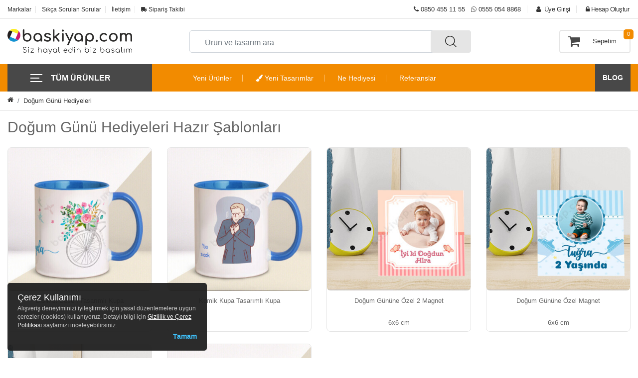

--- FILE ---
content_type: text/html; charset=UTF-8
request_url: https://www.baskiyap.com/dogum-gunu-hediyeleri,DTA-7241.html
body_size: 72626
content:
<!doctype html>
<html lang="tr">
<head>
    <meta charset="UTF-8">
    <meta name="viewport" content="width=device-width, initial-scale=0.9, user-scalable=no">
    <meta http-equiv="X-UA-Compatible" content="ie=edge">
    <meta name="csrf-token" content="pH0r13CnMenYG8dlPpRYut0ftqi1AuxXNs9gbjVq">
    <meta name="msvalidate.01" content="5B2125A65F857FBF24DDB74AA9A4FC1A"/>
    <meta name="google-site-verification" content="w3-5ITacGmrSFwcaytZJt84FVvE6Xtk2s0oA_ijirhg"/>
    <title>Doğum Günü Hediyeleri Hazır Tasarımlara Göz At </title>
    <meta name="description" content="Sevgililer günü, öğretmenler günü, yılbaşı için Doğum Günü Hediyeleri tasarımlı ürünler."/>
    <link rel="canonical" href="https://www.baskiyap.com/dogum-gunu-hediyeleri,DTA-7241.html">
    <meta name="author" content="Baskiyap.com">
    <meta name="theme-color" content="#f28b00">
    <meta name="robots" content="index">
    <link rel="manifest" href="/manifest.json">
            <!-- Favicon  -->
        <link href="/image/catalog/assets/favicon-16x16.png" rel="icon"/>
    
    <link media="all" type="text/css" rel="stylesheet" href="https://www.baskiyap.com/css/app.css?id=2c6677f5d60f917c701a">



    <!-- Facebook  -->
    <meta property="og:title" content="Doğum Günü Hediyeleri Hazır Tasarımlara Göz At ">
    <meta property="og:image" content="https://www.baskiyap.com/images/opengraphsocialmedya.jpg"/>
    <meta property="og:description" content="Sevgililer günü, öğretmenler günü, yılbaşı için Doğum Günü Hediyeleri tasarımlı ürünler.">

    <!-- Twitter  -->
    <meta name="twitter:card" content="summary">
    <meta name="twitter:site" content="@baskiyap">
    <meta name="twitter:title" content="Doğum Günü Hediyeleri Hazır Tasarımlara Göz At ">
    <meta name="twitter:description" content="Sevgililer günü, öğretmenler günü, yılbaşı için Doğum Günü Hediyeleri tasarımlı ürünler.">
    <meta name="twitter:image:src"
          content="/image/catalog/assets/baskiyap-com-logo.svg">
                    <!-- Google Tag Manager -->
        <script>(function (w, d, s, l, i) {
                w[l] = w[l] || [];
                w[l].push({'gtm.start': new Date().getTime(), event: 'gtm.js'});
                var f = d.getElementsByTagName(s)[0], j = d.createElement(s), dl = l != 'dataLayer' ? '&l=' + l : '';
                j.async = true;
                j.src = 'https://www.googletagmanager.com/gtm.js?id=' + i + dl;
                f.parentNode.insertBefore(j, f);
            })(window, document, 'script', 'dataLayer', 'GTM-52L2FTP');</script>
        <!-- End Google Tag Manager -->
                        <!-- Facebook Pixel Code -->
<script>!function(f,b,e,v,n,t,s) {if(f.fbq)return;n=f.fbq=function(){n.callMethod? n.callMethod.apply(n,arguments):n.queue.push(arguments)}; if(!f._fbq)f._fbq=n;n.push=n;n.loaded=!0;n.version='2.0'; n.queue=[];t=b.createElement(e);t.async=!0; t.src=v;s=b.getElementsByTagName(e)[0]; s.parentNode.insertBefore(t,s)}(window, document,'script', 'https://connect.facebook.net/en_US/fbevents.js'); fbq('init', '301968577643193'); fbq('track', 'PageView'); </script>
<noscript><img height="1" width="1" style="display:none" src="https://www.facebook.com/tr?id=301968577643193&ev=PageView&noscript=1" /></noscript>
<!-- End Facebook Pixel Code -->
    

</head>
<body class="header_sticky">
    <!-- Google Tag Manager (noscript) -->
    <noscript>
        <iframe src="https://www.googletagmanager.com/ns.html?id=GTM-52L2FTP"
                height="0" width="0" style="display:none;visibility:hidden"></iframe>
    </noscript><!-- End Google Tag Manager (noscript) -->
<div class="d-none">
    <svg xmlns="http://www.w3.org/2000/svg" xmlns:xlink="http://www.w3.org/1999/xlink">
        <symbol id="icon-phone" viewBox="0 0 32 32">
            <path d="M24.576 19.881l-3.016-.344a2.36 2.36 0 00-1.948.677l-2.185 2.185c-3.387-1.748-6.078-4.439-7.779-7.726l-.047-.1 2.197-2.197c.511-.511.76-1.223.677-1.948l-.344-2.993a2.38 2.38 0 00-2.36-2.102H7.714c-1.342 0-2.458 1.116-2.375 2.458.629 10.141 8.74 18.24 18.87 18.87 1.342.083 2.458-1.033 2.458-2.375v-2.054a2.353 2.353 0 00-2.09-2.351z"></path>
        </symbol>

        <symbol id="icon-whatsapp" viewBox="0 0 32 32">
            <path d="M15.996 2.667h.008c7.35 0 13.329 5.981 13.329 13.333s-5.977 13.333-13.33 13.333h.001-.026c-2.722 0-5.253-.823-7.308-2.203l-5.125 1.639 1.661-4.954a13.229 13.229 0 01-2.539-7.814c0-7.352 5.978-13.333 13.329-13.333zM12.273 9.44c-.259-.62-.453-.643-.845-.659a7.355 7.355 0 00-.444-.016h-.002c-.509 0-1.043.149-1.364.479-.392.4-1.364 1.332-1.364 3.244 0 1.913 1.395 3.762 1.583 4.021.196.259 2.72 4.24 6.638 5.864 3.063 1.269 3.973 1.152 4.669 1.003 1.019-.219 2.296-.972 2.617-1.88.321-.911.321-1.687.227-1.851-.093-.165-.352-.259-.744-.455-.391-.196-2.296-1.137-2.656-1.263-.353-.133-.689-.085-.956.291-.376.525-.744 1.059-1.043 1.38-.235.251-.619.281-.94.148-.431-.18-1.637-.604-3.127-1.928-1.152-1.027-1.936-2.304-2.163-2.688-.227-.392-.024-.62.156-.832.196-.243.384-.415.58-.643.196-.227.307-.344.432-.611.133-.259.039-.525-.055-.721-.095-.196-.879-2.109-1.2-2.885z"></path>
        </symbol>

        <symbol id="icon-mail" viewBox="0 0 32 32">
            <path d="M29.333 8c0-1.467-1.2-2.667-2.667-2.667H5.334A2.675 2.675 0 002.667 8v15.999c0 1.467 1.2 2.667 2.667 2.667h21.332c1.467 0 2.667-1.2 2.667-2.667V8zm-2.667 0L16 14.653 5.334 8h21.332zm0 16H5.334V10.667L16 17.333l10.666-6.666V24z"></path>
        </symbol>

        <symbol id="icon-pencil" viewBox="0 0 32 32">
            <path d="M16.402 10.592L6.261 20.731c-.54.477-.875 1.147-.928 1.757v4.18l4.085.003c.712-.051 1.375-.383 1.907-.991L21.41 15.598l-5.006-5.006zm1.887-1.885l5.005 5.006 3.192-3.192a.614.614 0 000-.87l-4.14-4.138a.605.605 0 00-.862 0L18.29 8.706zm3.626-6.041a3.27 3.27 0 012.321.964l4.134 4.134c.594.594.962 1.415.962 2.321s-.367 1.727-.962 2.321l-15.095 15.09c-.931 1.073-2.251 1.733-3.762 1.837H2.667V28l.004-5.62c.113-1.405.768-2.713 1.764-3.592L19.594 3.632a3.268 3.268 0 012.32-.967z"/>
        </symbol>

        <symbol id="icon-play-small" viewBox="0 0 48 48">
            <g fill="none">
                <path fill="#8C8C8E"
                      d="M24 8C15.18 8 8 15.18 8 24s7.18 16 16 16 16-7.18 16-16S32.82 8 24 8zm-1.919 23.019c-1.33.856-3.081-.1-3.081-1.682V18.663c0-1.582 1.75-2.538 3.081-1.682l8.302 5.337a2 2 0 010 3.364l-8.302 5.337z"
                      opacity=".3"/>
                <path fill="#fff"
                      d="M24 4C12.96 4 4 12.96 4 24s8.96 20 20 20 20-8.96 20-20S35.04 4 24 4zm0 36c-8.82 0-16-7.18-16-16S15.18 8 24 8s16 7.18 16 16-7.18 16-16 16z"/>
                <path fill="#fff"
                      d="M19 29.337c0 1.582 1.75 2.538 3.081 1.682l8.302-5.337a2 2 0 000-3.364l-8.302-5.337c-1.33-.856-3.081.1-3.081 1.682v10.674z"/>
            </g>
        </symbol>
        <symbol id="icon-mute" viewBox="0 0 40 40">
            <g fill="none">
                <circle cx="20" cy="20" r="20" fill="red"/>
                <path fill="#ffffff" fill-rule="evenodd"
                      d="M14.491 17.4a1.032 1.032 0 00-.801 1.003v4.113a1.03 1.03 0 001.028 1.028h3.084l3.383 3.382c.647.648 1.758.185 1.758-.73v-.337L14.49 17.4zm8.452 2.64v-5.328c0-.915-1.11-1.378-1.758-.73l-2.146 2.152 3.904 3.907z"
                      clip-rule="evenodd"/>
                <rect width="2.056" height="20.563" x="12" y="13.453" fill="#fff" rx="1.028"
                      transform="rotate(-44.975 12 13.453)"/>
            </g>
        </symbol>
        <symbol id="icon-unmute" viewBox="0 0 40 40">
            <g fill="none">
                <circle cx="20" cy="20" r="20" fill="#36B23D"/>
                <path fill="#fff"
                      d="M11 18.11v3.783c0 .52.426.946.946.946h2.837l3.111 3.111c.596.596 1.617.17 1.617-.671V14.715c0-.841-1.02-1.267-1.617-.671l-3.111 3.12h-2.837a.948.948 0 00-.946.946zm12.767 1.892a4.256 4.256 0 00-2.364-3.811v7.613a4.231 4.231 0 002.364-3.802zm-2.364-7.14v.189c0 .36.236.671.567.804a6.624 6.624 0 014.161 6.147 6.624 6.624 0 01-4.16 6.147.865.865 0 00-.568.804v.189c0 .596.596 1.012 1.144.804a8.492 8.492 0 005.476-7.944 8.492 8.492 0 00-5.476-7.944c-.548-.218-1.144.208-1.144.804z"/>
            </g>
        </symbol>
        <symbol id="icon-play-big" viewBox="0 0 48 48">
            <g fill="none">
                <path fill="#8C8C8E"
                      d="M24 4.8C13.416 4.8 4.8 13.418 4.8 24c0 10.585 8.616 19.2 19.2 19.2S43.2 34.586 43.2 24c0-10.583-8.616-19.2-19.2-19.2zm-2.92 28.02c-1.33.855-3.081-.1-3.081-1.683V16.864c0-1.582 1.75-2.538 3.081-1.682l11.102 7.136a2 2 0 010 3.365L21.08 32.82z"
                      opacity=".3"/>
                <path fill="#fff"
                      d="M24 0C10.752 0 0 10.752 0 24s10.752 24 24 24 24-10.752 24-24S37.248 0 24 0zm0 43.2C13.416 43.2 4.8 34.584 4.8 24S13.416 4.8 24 4.8 43.2 13.416 43.2 24 34.584 43.2 24 43.2z"/>
                <path fill="#fff"
                      d="M18 31.136c0 1.582 1.75 2.538 3.081 1.682l11.102-7.136a2 2 0 000-3.365L21.081 15.18c-1.33-.855-3.081.1-3.081 1.683v14.273z"/>
            </g>
        </symbol>
    </svg>
</div><div id="notification" class="notification-popover success" style="display: none">
    Ürün başarılı bir şekilde sepete
    eklenmiştir.
</div>
<div class="notification-overlay"></div>
<div class="boxed" id="wrapper">
  
  <!-- Dark Overlay element -->
  <div class="overlay"></div>
  
  <!-- Preloader -->
  <div class="preloader">
    <div class="clear-loading loading-effect-2">
      <span></span>
    </div>
  </div><!-- /.preloader -->
  

<!-- Mobile Navigation Menu -->
<nav id="mobile-nav" class="navbar navbar-expand-lg navbar-light">
  <div class="container-fluid d-flex justify-content-between align-items-center">
    
    <button type="button" id="sidebarCollapse" class="btn btn-dark" style="width: 42px; height: 38px">
      <i class="fa fa-align-left" aria-hidden="true"></i>
    </button>
  
    <div class="sidebar-header">
      <div class="mobile-nav-logo text-center">
        <a href="https://www.baskiyap.com" title="Baskiyap.com">
                      <img src="/image/catalog/assets/baskiyap-com-logo.svg" width="180" height="37" class="img-fluid" alt="Baskiyap.com">
                  </a>
      </div>
    </div>
    
    <ul class="icons">
      <li class="list-inline-item dropdown">
        <a href="https://www.baskiyap.com/sepetim" title="Sepetim" class="mobile-shopping-cart">
          <i class="fa fa-shopping-cart" aria-hidden="true">
            <span class="badge badge-light noti-icon-badge cart-block-counter">0</span></i>
        </a>
      </li>
      
      <li class="list-inline-item dropdown notification-list">
        <a class="dropdown-toggle arrow-none waves-effect nav-user" data-toggle="dropdown" href="#" role="button" aria-haspopup="false" aria-expanded="false">
          <i class="fa fa-user-circle-o" aria-hidden="true"></i>
        </a>
        <div class="dropdown-menu dropdown-menu-right profile-dropdown">
            <a class="dropdown-item" href="https://www.baskiyap.com/siparis-takip" title="Sipariş Takibi"><i class="fa fa-truck fa-flip-horizontal"></i> Sipariş Takibi</a>
                      <a class="dropdown-item" href="https://www.baskiyap.com/giris"><i class="fa fa-user" aria-hidden="true"></i> Üye Girişi</a>
            <a class="dropdown-item" href="https://www.baskiyap.com/yeni-uye"><i class="fa fa-lock" aria-hidden="true"></i> Hesap Oluştur</a>
                  
        </div>
      </li>
    
    </ul>
  
  </div>
  
  <div class="top-search style4">
    <form action="https://www.baskiyap.com/search" method="get" class="form-search" accept-charset="utf-8">
      
      <div class="box-search">
        <label class="d-block">
          <input type="text" name="q" placeholder="Ürün ve tasarım ara" class="form-control">
        </label>
        <span class="btn-search">
          <button type="submit" class="waves-effect">
            <img src="/images/icons/search.png" alt="Arama" width="27" height="26">
          </button>
        </span>
      </div><!-- /.box-search -->
    
    </form><!-- /.form-search -->
  </div><!-- /.top-search -->
  
</nav>




<div id="header" class="header">
    
    <div class="header-top">
  <div class="container">
    <div class="row">
      <div class="col-md-6 d-none d-sm-block">
        <ul class="flat-support">
          <li>
            <a href="https://www.baskiyap.com/markalar" title="Markalar">Markalar</a>
          </li>
          <li>
            <a href="https://www.baskiyap.com/sikca-sorulan-sorular" title="Sıkça Sorulan Sorular">Sıkça Sorulan Sorular</a>
          </li>
          
          <li>
            <a href="https://www.baskiyap.com/iletisim" title="İletişim">İletişim</a>
          </li>
          <li>
            <a href="https://www.baskiyap.com/siparis-takip" title="Sipariş Takibi"><i class="fa fa-truck fa-flip-horizontal"></i> Sipariş Takibi</a>
          </li>
        </ul><!-- /.flat-support -->
      </div><!-- /.col-md-4 -->
      
      <div class="col-md-6">
        <ul class="flat-unstyled">
          
                      <li>
              <span class="mr-2 d-none d-sm-inline-block">
                <a href="tel:08504551155" rel="nofollow">
                  <i class="fa fa-phone" aria-hidden="true"></i> 0850 455 11 55
                </a>
              </span>
                              <span class="mr-2"><i class="fa fa-whatsapp" aria-hidden="true"></i>
                  <a href="https://wa.me/905550548868" target="_blank" rel="nofollow noreferrer noopener">0555 054 8868</a>
                </span>
                          </li>
                    
                      <li class="nav-item">
              <a class="" href="https://www.baskiyap.com/giris"><i class="fa fa-user" aria-hidden="true"></i> Üye Girişi</a>
            </li>
            <li class="nav-item">
              <a class="" href="https://www.baskiyap.com/yeni-uye"><i class="fa fa-lock" aria-hidden="true"></i> Hesap Oluştur</a>
            </li>
                    
          
        </ul><!-- /.flat-unstyled -->
      </div><!-- /.col-md-4 -->
    </div><!-- /.row -->
  </div><!-- /.container -->
</div><!-- /.header-top -->    <div class="header-middle">
        <div class="container">
            <div class="row">
                <div class="col-lg-3 col-md-4 col-12">
                    <div id="logo" class="logo">
                        <a href="https://www.baskiyap.com" title="Baskiyap.com">
                                                            <img src="/image/catalog/assets/baskiyap-com-logo.svg"
                                     class="img-fluid" alt="Baskiyap.com" width="250"
                                     height="67">
                                                    </a>
                    </div><!-- /#logo -->
                </div><!-- /.col-md-3 -->
                <div class="col-lg-6 col-md-6 col-9">
                    <div class="top-search style4">
                        <form action="https://www.baskiyap.com/search" method="get" class="form-search" accept-charset="utf-8">

                            <div class="box-search position-relative">

                                <input type="text" name="q" placeholder="Ürün ve tasarım ara" class="form-control"
                                       autocomplete="off" id="search-product">

                                <span class="btn-search">
                                    <button type="submit" class="waves-effect">
                                        <img src="/images/icons/search.png" alt="Arama" width="27" height="26">
                                    </button>
                                </span>

                                <div id="searchDropdown" class="dropdown-menu w-100 mt-1 p-3 shadow-sm"
                                     style="display:none;">

                                    <div class="search-history-header">
                                        <span>Arama Geçmişi</span>
                                        <span id="clear-history" class="text-secondary small" style="cursor:pointer;">
                                            <i class="fa fa-trash"></i> Temizle
                                        </span>
                                    </div>

                                    <div class="mb-3" id="search-history">
                                        <!-- LocalStorage geçmişi buraya JS ile otomatik bastırılacak -->
                                    </div>

                                    <h6 class="text-muted small mb-2">Popüler Aramalar</h6>
                                    <div id="popular-searches"></div>

                                </div>

                            </div><!-- /.box-search -->


                        </form><!-- /.form-search -->
                    </div><!-- /.top-search -->
                </div><!-- /.col-md-6 -->
                <div class="col-lg-3 col-md-2 col-3">
                    <div class="box-cart">
                        
                        
                        
                        
                        
                        
                        
                        
                        
                        <div class="inner-box">
                            <a href="https://www.baskiyap.com/sepetim" title="Sepetim">
	<div class="icon-cart">
		<i class="fa fa-shopping-cart" aria-hidden="true"></i>
		<span class="cart-link-right">Sepetim</span>
		<span class="cart-block-counter">0</span>
	</div>
</a>
                        </div><!-- /.inner-box -->
                    </div><!-- /.box-cart -->
                </div><!-- /.col-md-3 -->
            </div><!-- /.row -->
        </div><!-- /.container -->
    </div><!-- /.header-middle -->
            <div class="header-bottom">
            <div class="container">
                <div class="row">
                    <div class="col-md-4 col-lg-3 col-2">
                        <div id="mega-menu" class="">
                            <div class="btn-mega" style="display: block;"><span></span>TÜM ÜRÜNLER</div>

                            <ul class="menu">
                            <li>
                    <a href="https://www.baskiyap.com/kase" class="dropdown">Kaşe<span
                                class="btn-dropdown"></span>
                    </a>
                    <div class="drop-menu">
                        <div class="d-flex flex-wrap">                                                                    <div class="item">
                                        <a href="https://www.baskiyap.com/standart-kase" class="header-menu">
                                                                                            <img class="img-fluid lazy" src="/images/loading.gif"
                                                     data-src="/image/cache/product/kaseler/standart-kaseler.jpg" alt="Standart Kaşe"
                                                     width="150" height="150">
                                            <span>Standart Kaşe</span>
                                        </a>
                                    </div>
                                                                    <div class="item">
                                        <a href="https://www.baskiyap.com/hazir-firma-kaseleri" class="header-menu">
                                                                                            <img class="img-fluid lazy" src="/images/loading.gif"
                                                     data-src="/image/cache/product/kaseler/yuvarlak-kase.jpg" alt="Yuvarlak Kaşe"
                                                     width="150" height="150">
                                            <span>Yuvarlak Kaşe</span>
                                        </a>
                                    </div>
                                                                    <div class="item">
                                        <a href="https://www.baskiyap.com/plakali-tarih-damgali" class="header-menu">
                                                                                            <img class="img-fluid lazy" src="/images/loading.gif"
                                                     data-src="/image/cache/product/kaseler/plakali-tarih-damgali-kase.jpg" alt="Plakalı Tarih Damgalı"
                                                     width="150" height="150">
                                            <span>Plakalı Tarih Damgalı</span>
                                        </a>
                                    </div>
                                                                    <div class="item">
                                        <a href="https://www.baskiyap.com/cep-kasesi" class="header-menu">
                                                                                            <img class="img-fluid lazy" src="/images/loading.gif"
                                                     data-src="/image/cache/product/kaseler/cep-kasesi.jpg" alt="Cep Kaşesi"
                                                     width="150" height="150">
                                            <span>Cep Kaşesi</span>
                                        </a>
                                    </div>
                                                                    <div class="item">
                                        <a href="https://www.baskiyap.com/kalem-kase" class="header-menu">
                                                                                            <img class="img-fluid lazy" src="/images/loading.gif"
                                                     data-src="/image/cache/product/kaseler/kalem-kase.jpg" alt="Kalem Kaşe"
                                                     width="150" height="150">
                                            <span>Kalem Kaşe</span>
                                        </a>
                                    </div>
                                                                    <div class="item">
                                        <a href="https://www.baskiyap.com/ogretmen-kaseleri" class="header-menu">
                                                                                            <img class="img-fluid lazy" src="/images/loading.gif"
                                                     data-src="/image/cache/product/kaseler/ogretmen-kasesi.jpg" alt="Öğretmen Kaşeleri"
                                                     width="150" height="150">
                                            <span>Öğretmen Kaşeleri</span>
                                        </a>
                                    </div>
                                                                    <div class="item">
                                        <a href="https://www.baskiyap.com/kutuphane-kaseleri" class="header-menu">
                                                                                            <img class="img-fluid lazy" src="/images/loading.gif"
                                                     data-src="/image/cache/product/kaseler/kutuphane-kasesi.jpg" alt="Kütüphane Kaşeleri"
                                                     width="150" height="150">
                                            <span>Kütüphane Kaşeleri</span>
                                        </a>
                                    </div>
                                                                    <div class="item">
                                        <a href="https://www.baskiyap.com/plastik-sapli-kaseler" class="header-menu">
                                                                                            <img class="img-fluid lazy" src="/images/loading.gif"
                                                     data-src="/image/cache/product/kaseler/plastik-sapli-kase.jpg" alt="Plastik Saplı Kaşeler"
                                                     width="150" height="150">
                                            <span>Plastik Saplı Kaşeler</span>
                                        </a>
                                    </div>
                                                                    <div class="item">
                                        <a href="https://www.baskiyap.com/istampa" class="header-menu">
                                                                                            <img class="img-fluid lazy" src="/images/loading.gif"
                                                     data-src="/image/cache/product/kaseler/istampa.jpg" alt="Istampa"
                                                     width="150" height="150">
                                            <span>Istampa</span>
                                        </a>
                                    </div>
                                                                    <div class="item">
                                        <a href="https://www.baskiyap.com/kase-murekkebi" class="header-menu">
                                                                                            <img class="img-fluid lazy" src="/images/loading.gif"
                                                     data-src="/image/cache/product/kaseler/kase-murekkepi.jpg" alt="Kaşe Mürekkebi"
                                                     width="150" height="150">
                                            <span>Kaşe Mürekkebi</span>
                                        </a>
                                    </div>
                                                                                                                                                            <div class="item">
                                        <a href="https://www.baskiyap.com/kase-lastigi" class="header-menu">
                                            <img class="img-fluid lazy" src="/images/loading.gif"
                                                 data-src="/image/cache/product/kaseler/kase-lastigi.jpg" alt="Kaşe Lastiği"
                                                 width="150" height="150">
                                            <span>Kaşe Lastiği</span>
                                        </a>
                                    </div>
                                                                    <div class="item">
                                        <a href="https://www.baskiyap.com/kisiye-ozel-kiyafet-kasesi" class="header-menu">
                                            <img class="img-fluid lazy" src="/images/loading.gif"
                                                 data-src="/image/cache/product/kaseler/kiyafetkasesi.jpg" alt="Kişiye Özel Kıyafet Kaşesi"
                                                 width="150" height="150">
                                            <span>Kişiye Özel Kıyafet Kaşesi</span>
                                        </a>
                                    </div>
                                                                    <div class="item">
                                        <a href="https://www.baskiyap.com/ekonomik-kisiye-ozel-kiyafet-kasesi" class="header-menu">
                                            <img class="img-fluid lazy" src="/images/loading.gif"
                                                 data-src="/image/cache/product/kaseler/eko-kase1754313111.png" alt="Ekonomik Kişiye Özel Kıyafet Kaşesi"
                                                 width="150" height="150">
                                            <span>Ekonomik Kişiye Özel Kıyafet Kaşesi</span>
                                        </a>
                                    </div>
                                                                    <div class="item">
                                        <a href="https://www.baskiyap.com/davetiye-kasesi" class="header-menu">
                                            <img class="img-fluid lazy" src="/images/loading.gif"
                                                 data-src="/image/cache/product/davetiye-kasesi-355.jpg" alt="Davetiye Kaşesi"
                                                 width="150" height="150">
                                            <span>Davetiye Kaşesi</span>
                                        </a>
                                    </div>
                                                                    <div class="item">
                                        <a href="https://www.baskiyap.com/ahsap-sapli-kutuphane-kasesi" class="header-menu">
                                            <img class="img-fluid lazy" src="/images/loading.gif"
                                                 data-src="/image/cache/product/kaseler/ahsap-kase-vt-2.jpg" alt="Ahşap Saplı Kütüphane Kaşesi"
                                                 width="150" height="150">
                                            <span>Ahşap Saplı Kütüphane Kaşesi</span>
                                        </a>
                                    </div>
                                                                    <div class="item">
                                        <a href="https://www.baskiyap.com/sevgili-kasesi" class="header-menu">
                                            <img class="img-fluid lazy" src="/images/loading.gif"
                                                 data-src="/image/cache/product/sevgili-kasesi-300.jpg" alt="Kişiye Özel Kaşe"
                                                 width="150" height="150">
                                            <span>Kişiye Özel Kaşe</span>
                                        </a>
                                    </div>
                                                            
                        </div>
                    </div>
                </li>
                            <li>
                    <a href="https://www.baskiyap.com/kisisel-urunler" class="dropdown">Kişisel Ürünler<span
                                class="btn-dropdown"></span>
                    </a>
                    <div class="drop-menu">
                        <div class="d-flex flex-wrap">                                                                    <div class="item">
                                        <a href="https://www.baskiyap.com/kisiye-ozel-ruhsat-kabi" class="header-menu">
                                                                                            <img class="img-fluid lazy" src="/images/loading.gif"
                                                     data-src="/image/cache/category/ruhsat-kabi.jpg" alt="Kişiye Özel Ruhsat Kabı"
                                                     width="150" height="150">
                                            <span>Kişiye Özel Ruhsat Kabı</span>
                                        </a>
                                    </div>
                                                                    <div class="item">
                                        <a href="https://www.baskiyap.com/puzzle-yapboz" class="header-menu">
                                                                                            <img class="img-fluid lazy" src="/images/loading.gif"
                                                     data-src="/image/cache/product/yapboz/puzzle-kategori-gorseli.jpg" alt="Puzzle Yapboz"
                                                     width="150" height="150">
                                            <span>Puzzle Yapboz</span>
                                        </a>
                                    </div>
                                                                    <div class="item">
                                        <a href="https://www.baskiyap.com/hediyelik-kutu-urunler" class="header-menu">
                                                                                            <img class="img-fluid lazy" src="/images/loading.gif"
                                                     data-src="/image/cache/product/hediye-kutu/hediyelik-kutu-kategori.jpg" alt="Hediyelik Kutu Ürünler"
                                                     width="150" height="150">
                                            <span>Hediyelik Kutu Ürünler</span>
                                        </a>
                                    </div>
                                                                    <div class="item">
                                        <a href="https://www.baskiyap.com/kisiye-ozel-cerceveler" class="header-menu">
                                                                                            <img class="img-fluid lazy" src="/images/loading.gif"
                                                     data-src="/image/cache/product/cerceve/fotograf-cerceve-katagori.jpg" alt="Kişiye Özel Çerçeveler"
                                                     width="150" height="150">
                                            <span>Kişiye Özel Çerçeveler</span>
                                        </a>
                                    </div>
                                                                    <div class="item">
                                        <a href="https://www.baskiyap.com/kisiye-ozel-bardak-altligi" class="header-menu">
                                                                                            <img class="img-fluid lazy" src="/images/loading.gif"
                                                     data-src="/image/cache/product/Kupa-Bardaklar/bardak_altlık/kalpli-bardak-altligi.jpg" alt="Kişiye Özel Bardak Altlığı"
                                                     width="150" height="150">
                                            <span>Kişiye Özel Bardak Altlığı</span>
                                        </a>
                                    </div>
                                                                    <div class="item">
                                        <a href="https://www.baskiyap.com/kisiye-ozel-mouse-pad" class="header-menu">
                                                                                            <img class="img-fluid lazy" src="/images/loading.gif"
                                                     data-src="/image/cache/product/mouse-pad/4.jpg" alt="Kişiye Özel Mouse Pad"
                                                     width="150" height="150">
                                            <span>Kişiye Özel Mouse Pad</span>
                                        </a>
                                    </div>
                                                                    <div class="item">
                                        <a href="https://www.baskiyap.com/kisiye-ozel-makyaj-aynalari" class="header-menu">
                                                                                            <img class="img-fluid lazy" src="/images/loading.gif"
                                                     data-src="/image/cache/product/dikiz-aynasi-süsü/yuvarlak-makyaj-aynasi-1.jpg" alt="Kişiye Özel Makyaj Aynaları"
                                                     width="150" height="150">
                                            <span>Kişiye Özel Makyaj Aynaları</span>
                                        </a>
                                    </div>
                                                                    <div class="item">
                                        <a href="https://www.baskiyap.com/odul-kupasi" class="header-menu">
                                                                                            <img class="img-fluid lazy" src="/images/loading.gif"
                                                     data-src="/image/cache/product/odul-kupasi.jpg" alt="Ödül Kupası"
                                                     width="150" height="150">
                                            <span>Ödül Kupası</span>
                                        </a>
                                    </div>
                                                                    <div class="item">
                                        <a href="https://www.baskiyap.com/kisiye-ozel-taki" class="header-menu">
                                                                                            <img class="img-fluid lazy" src="/images/loading.gif"
                                                     data-src="/image/cache/product/sublimasyon-taki/kisiye-ozel-taki-kategori-gorseli.jpg" alt="Kişiye Özel Takı"
                                                     width="150" height="150">
                                            <span>Kişiye Özel Takı</span>
                                        </a>
                                    </div>
                                                                    <div class="item">
                                        <a href="https://www.baskiyap.com/kisiye-ozel-kar-kuresi" class="header-menu">
                                                                                            <img class="img-fluid lazy" src="/images/loading.gif"
                                                     data-src="/image/cache/product/kar-kuresi/karkuresikategori.jpg" alt="Kişiye Özel Kar Küresi"
                                                     width="150" height="150">
                                            <span>Kişiye Özel Kar Küresi</span>
                                        </a>
                                    </div>
                                                                    <div class="item">
                                        <a href="https://www.baskiyap.com/kisiye-ozel-baskili-kumbara" class="header-menu">
                                                                                            <img class="img-fluid lazy" src="/images/loading.gif"
                                                     data-src="/image/cache/product/metal-kumbara/kumbarkategori.jpg" alt="Kişiye Özel Baskılı Kumbara"
                                                     width="150" height="150">
                                            <span>Kişiye Özel Baskılı Kumbara</span>
                                        </a>
                                    </div>
                                                                    <div class="item">
                                        <a href="https://www.baskiyap.com/baskili-kalemlik" class="header-menu">
                                                                                            <img class="img-fluid lazy" src="/images/loading.gif"
                                                     data-src="/image/cache/product/kalemlik/adsiz-tasarim.jpg" alt="Baskılı Kalemlik"
                                                     width="150" height="150">
                                            <span>Baskılı Kalemlik</span>
                                        </a>
                                    </div>
                                                                    <div class="item">
                                        <a href="https://www.baskiyap.com/bluetooth-hoparlor" class="header-menu">
                                                                                            <img class="img-fluid lazy" src="/images/loading.gif"
                                                     data-src="/image/cache/kirtasiye/everton-rt-1945-kirmizi-arabali-bluetooth-fmusbtfaux-sarjli-nostaljik-radyo.jpg" alt="Bluetooth Hoparlör"
                                                     width="150" height="150">
                                            <span>Bluetooth Hoparlör</span>
                                        </a>
                                    </div>
                                                                    <div class="item">
                                        <a href="https://www.baskiyap.com/kisiye-ozel-cakmak" class="header-menu">
                                                                                            <img class="img-fluid lazy" src="/images/loading.gif"
                                                     data-src="/image/cache/product/cakmak/slip-cakmak-acik.jpg" alt="Kişiye Özel Çakmak"
                                                     width="150" height="150">
                                            <span>Kişiye Özel Çakmak</span>
                                        </a>
                                    </div>
                                                                    <div class="item">
                                        <a href="https://www.baskiyap.com/kisiye-ozel-powerbank" class="header-menu">
                                                                                            <img class="img-fluid lazy" src="/images/loading.gif"
                                                     data-src="/image/cache/category/power-bank.jpg" alt="Kişiye Özel Powerbank"
                                                     width="150" height="150">
                                            <span>Kişiye Özel Powerbank</span>
                                        </a>
                                    </div>
                                                                    <div class="item">
                                        <a href="https://www.baskiyap.com/kisiye-ozel-kanvas-tablo" class="header-menu">
                                                                                            <img class="img-fluid lazy" src="/images/loading.gif"
                                                     data-src="/image/cache/product/canvas-50x70cm.jpg" alt="Kanvas Tablo"
                                                     width="150" height="150">
                                            <span>Kanvas Tablo</span>
                                        </a>
                                    </div>
                                                                    <div class="item">
                                        <a href="https://www.baskiyap.com/pleksi-kesim" class="header-menu">
                                                                                            <img class="img-fluid lazy" src="/images/loading.gif"
                                                     data-src="/image/cache/product/pleksi-fotografli-anahtarlik/adsiz-tasarim-2.jpg" alt="Pleksi Kesim"
                                                     width="150" height="150">
                                            <span>Pleksi Kesim</span>
                                        </a>
                                    </div>
                                                                    <div class="item">
                                        <a href="https://www.baskiyap.com/ahsap-urunler" class="header-menu">
                                                                                            <img class="img-fluid lazy" src="/images/loading.gif"
                                                     data-src="/image/cache/product/Ahsap_Oyuncak/adsiz-tasarim-1.jpg" alt="Ahşap Ürünler"
                                                     width="150" height="150">
                                            <span>Ahşap Ürünler</span>
                                        </a>
                                    </div>
                                                                    <div class="item">
                                        <a href="https://www.baskiyap.com/kisiye-ozel-caki-bicak" class="header-menu">
                                                                                            <img class="img-fluid lazy" src="/images/loading.gif"
                                                     data-src="/image/cache/product/caki.jpg" alt="Kişiye Özel Çakı/Bıcak"
                                                     width="150" height="150">
                                            <span>Kişiye Özel Çakı/Bıcak</span>
                                        </a>
                                    </div>
                                                                                                                                                            <div class="item">
                                        <a href="https://www.baskiyap.com/kendin-tasarla-kemik-sekilli-kedi-kopek-isim-kunyesi" class="header-menu">
                                            <img class="img-fluid lazy" src="/images/loading.gif"
                                                 data-src="/image/cache/product/tasma/tasma-kemik.jpg" alt="Kendin Tasarla Kemik Şekilli Kedi Köpek İsim Künyesi"
                                                 width="150" height="150">
                                            <span>Kendin Tasarla Kemik Şekilli Kedi Köpek İsim Künyesi</span>
                                        </a>
                                    </div>
                                                                    <div class="item">
                                        <a href="https://www.baskiyap.com/yuvarlak-sekilli-kedi-kopek-isim-kunyesi" class="header-menu">
                                            <img class="img-fluid lazy" src="/images/loading.gif"
                                                 data-src="/image/cache/editor/kendin-tasarla-yuvarlak-sekilli-kedi-kopek-isim-kunyesi-13741652864979.jpg" alt="Yuvarlak Şekilli Kedi Köpek İsim Künyesi"
                                                 width="150" height="150">
                                            <span>Yuvarlak Şekilli Kedi Köpek İsim Künyesi</span>
                                        </a>
                                    </div>
                                                                    <div class="item">
                                        <a href="https://www.baskiyap.com/kisiye-ozel-metal-lazer-kazima-telefon-tutacagi" class="header-menu">
                                            <img class="img-fluid lazy" src="/images/loading.gif"
                                                 data-src="/image/cache/product/telefon-tutucu/kisiye-ozel-lazer-kazima-telefon-tutacagi1.jpg" alt="Kişiye Özel Metal Lazer Kazıma Telefon Tutacağı"
                                                 width="150" height="150">
                                            <span>Kişiye Özel Metal Lazer Kazıma Telefon Tutacağı</span>
                                        </a>
                                    </div>
                                                                    <div class="item">
                                        <a href="https://www.baskiyap.com/kisiye-ozel-baskili-starline-beyaz-baret" class="header-menu">
                                            <img class="img-fluid lazy" src="/images/loading.gif"
                                                 data-src="/image/cache/product/baret/beyaz-baret-ab-rh1761037146.jpg" alt="Kişiye Özel Baskılı Starline Beyaz Baret"
                                                 width="150" height="150">
                                            <span>Kişiye Özel Baskılı Starline Beyaz Baret</span>
                                        </a>
                                    </div>
                                                                    <div class="item">
                                        <a href="https://www.baskiyap.com/kisiye-ozel-baskili-telefon-ve-tablet-tutucu-beyaz" class="header-menu">
                                            <img class="img-fluid lazy" src="/images/loading.gif"
                                                 data-src="/image/cache/product/telefonlar/beyaz-telefon-tutucu1764143091.jpg" alt="Kişiye Özel Baskılı Telefon Ve Tablet Tutucu - Beyaz"
                                                 width="150" height="150">
                                            <span>Kişiye Özel Baskılı Telefon Ve Tablet Tutucu - Beyaz</span>
                                        </a>
                                    </div>
                                                                    <div class="item">
                                        <a href="https://www.baskiyap.com/kisiye-ozel-baskili-dikiz-aynasi-susu" class="header-menu">
                                            <img class="img-fluid lazy" src="/images/loading.gif"
                                                 data-src="/image/cache/product/dikiz-aynasi-süsü/kisiye-ozel-dekota-dikiz-aynasi-susu-baski1764321353.jpg" alt="Kişiye Özel Baskılı Dikiz Aynası Süsü"
                                                 width="150" height="150">
                                            <span>Kişiye Özel Baskılı Dikiz Aynası Süsü</span>
                                        </a>
                                    </div>
                                                                    <div class="item">
                                        <a href="https://www.baskiyap.com/kisiye-ozel-baskili-ev-sekilli-dikiz-aynasi-susu" class="header-menu">
                                            <img class="img-fluid lazy" src="/images/loading.gif"
                                                 data-src="/image/cache/product/dikiz-aynasi-süsü/arac-susu-ev-sekilli-dekota-11766565509.jpg" alt="Kişiye Özel Baskılı Ev Şekilli Dikiz Aynası Süsü"
                                                 width="150" height="150">
                                            <span>Kişiye Özel Baskılı Ev Şekilli Dikiz Aynası Süsü</span>
                                        </a>
                                    </div>
                                                                    <div class="item">
                                        <a href="https://www.baskiyap.com/arac-plakalik-2225" class="header-menu">
                                            <img class="img-fluid lazy" src="/images/loading.gif"
                                                 data-src="/image/cache/product/arac-plakalik.jpg" alt="Kişiye Özel Araç Plakalık"
                                                 width="150" height="150">
                                            <span>Kişiye Özel Araç Plakalık</span>
                                        </a>
                                    </div>
                                                                    <div class="item">
                                        <a href="https://www.baskiyap.com/kisiye-ozel-motosiklet-plakalik" class="header-menu">
                                            <img class="img-fluid lazy" src="/images/loading.gif"
                                                 data-src="/image/cache/product/plakalik/motor-plaka1757427701.jpg" alt="Kişiye Özel Motosiklet Plakalık"
                                                 width="150" height="150">
                                            <span>Kişiye Özel Motosiklet Plakalık</span>
                                        </a>
                                    </div>
                                                                    <div class="item">
                                        <a href="https://www.baskiyap.com/metal-kitap-ayraci" class="header-menu">
                                            <img class="img-fluid lazy" src="/images/loading.gif"
                                                 data-src="/image/cache/product/metal-kitap-ayraci-vt.jpg" alt="Metal Kitap Ayracı"
                                                 width="150" height="150">
                                            <span>Metal Kitap Ayracı</span>
                                        </a>
                                    </div>
                                                                    <div class="item">
                                        <a href="https://www.baskiyap.com/kisiye-ozel-baskili-kitap-ayraci" class="header-menu">
                                            <img class="img-fluid lazy" src="/images/loading.gif"
                                                 data-src="/image/cache/product/dijital-baski/safari-tasarimli-kitap-ayraci-12969.jpg" alt="Kişiye Özel Baskılı Kitap Ayracı"
                                                 width="150" height="150">
                                            <span>Kişiye Özel Baskılı Kitap Ayracı</span>
                                        </a>
                                    </div>
                                                                    <div class="item">
                                        <a href="https://www.baskiyap.com/kisiye-ozel-2025-takvim" class="header-menu">
                                            <img class="img-fluid lazy" src="/images/loading.gif"
                                                 data-src="/image/cache/product/1takvim-2022-mockup.jpg" alt="Kişiye Özel 2026 Takvim"
                                                 width="150" height="150">
                                            <span>Kişiye Özel 2026 Takvim</span>
                                        </a>
                                    </div>
                                                                    <div class="item">
                                        <a href="https://www.baskiyap.com/kisiye-ozel-baskili-kokusuz-seramik-kulluk" class="header-menu">
                                            <img class="img-fluid lazy" src="/images/loading.gif"
                                                 data-src="/image/cache/product/porselen-kulluk/kullukurungorseli.jpg" alt="Kişiye Özel Baskılı Kokusuz Seramik Küllük"
                                                 width="150" height="150">
                                            <span>Kişiye Özel Baskılı Kokusuz Seramik Küllük</span>
                                        </a>
                                    </div>
                                                            
                        </div>
                    </div>
                </li>
                            <li>
                    <a href="https://www.baskiyap.com/kisiye-ozel-kupa" class="dropdown">Kişiye Özel Kupa<span
                                class="btn-dropdown"></span>
                    </a>
                    <div class="drop-menu">
                        <div class="d-flex flex-wrap">                                                                                                <div class="item">
                                        <a href="https://www.baskiyap.com/kisiye-ozel-kendin-tasarla-baskili-kupa" class="header-menu">
                                            <img class="img-fluid lazy" src="/images/loading.gif"
                                                 data-src="/image/cache/product/Kupa-Bardaklar/beyaz-kupa-274-1.jpg" alt="Kendin Tasarla Baskılı Kupa"
                                                 width="150" height="150">
                                            <span>Kendin Tasarla Baskılı Kupa</span>
                                        </a>
                                    </div>
                                                                    <div class="item">
                                        <a href="https://www.baskiyap.com/kabartma-baskili-ici-kirmizi-kupa-bardak" class="header-menu">
                                            <img class="img-fluid lazy" src="/images/loading.gif"
                                                 data-src="/image/cache/product/Kupa-Bardaklar/stskupa/ici-kirmizi-stf-baskili-kirmizi-kupa-bardak1768824353.jpg" alt="Kabartma Baskılı İçi Kırmızı Kupa Bardak"
                                                 width="150" height="150">
                                            <span>Kabartma Baskılı İçi Kırmızı Kupa Bardak</span>
                                        </a>
                                    </div>
                                                                    <div class="item">
                                        <a href="https://www.baskiyap.com/kabartma-baskili-ici-siyah-kupa-bardak" class="header-menu">
                                            <img class="img-fluid lazy" src="/images/loading.gif"
                                                 data-src="/image/cache/product/Kupa-Bardaklar/stskupa/ici-siyah-stf-baskili-kirmizi-kupa-bardak1768824352.jpg" alt="Kabartma Baskılı İçi Siyah Kupa Bardak"
                                                 width="150" height="150">
                                            <span>Kabartma Baskılı İçi Siyah Kupa Bardak</span>
                                        </a>
                                    </div>
                                                                    <div class="item">
                                        <a href="https://www.baskiyap.com/kisiye-ozel-baskili-sihirli-kupa" class="header-menu">
                                            <img class="img-fluid lazy" src="/images/loading.gif"
                                                 data-src="/image/cache/product/Kupa-Bardaklar/kisiye-ozel-fotografli-baskili-sihirli-kupa-bardak.jpg" alt="Kişiye Özel Baskılı Sihirli Kupa"
                                                 width="150" height="150">
                                            <span>Kişiye Özel Baskılı Sihirli Kupa</span>
                                        </a>
                                    </div>
                                                                    <div class="item">
                                        <a href="https://www.baskiyap.com/porselen-bella-beyaz-kupa-bardak" class="header-menu">
                                            <img class="img-fluid lazy" src="/images/loading.gif"
                                                 data-src="/image/cache/product/Kupa-Bardaklar/bella-kupa-bardak/bella.jpg" alt="Porselen Bella Beyaz Kupa Bardak"
                                                 width="150" height="150">
                                            <span>Porselen Bella Beyaz Kupa Bardak</span>
                                        </a>
                                    </div>
                                                                    <div class="item">
                                        <a href="https://www.baskiyap.com/modern-dip-turuncu-kupa" class="header-menu">
                                            <img class="img-fluid lazy" src="/images/loading.gif"
                                                 data-src="/image/cache/product/kupa/modern-kupa/modern-dip-turuncu-kupa-11765487928.jpg" alt="Modern Dip Turuncu Kupa"
                                                 width="150" height="150">
                                            <span>Modern Dip Turuncu Kupa</span>
                                        </a>
                                    </div>
                                                                    <div class="item">
                                        <a href="https://www.baskiyap.com/modern-dip-siyah-kupa" class="header-menu">
                                            <img class="img-fluid lazy" src="/images/loading.gif"
                                                 data-src="/image/cache/product/kupa/modern-kupa/modern-dip-siyah-kupa-11765487928.jpg" alt="Modern Dip Siyah Kupa"
                                                 width="150" height="150">
                                            <span>Modern Dip Siyah Kupa</span>
                                        </a>
                                    </div>
                                                                    <div class="item">
                                        <a href="https://www.baskiyap.com/modern-dip-sari-kupa" class="header-menu">
                                            <img class="img-fluid lazy" src="/images/loading.gif"
                                                 data-src="/image/cache/product/kupa/modern-kupa/modern-dip-sari-kupa-31765487928.jpg" alt="Modern Dip Sarı Kupa"
                                                 width="150" height="150">
                                            <span>Modern Dip Sarı Kupa</span>
                                        </a>
                                    </div>
                                                                    <div class="item">
                                        <a href="https://www.baskiyap.com/modern-dip-mavi-kupa" class="header-menu">
                                            <img class="img-fluid lazy" src="/images/loading.gif"
                                                 data-src="/image/cache/product/kupa/modern-kupa/modern-dip-mavi-kupa-51765487928.jpg" alt="Modern Dip Mavi Kupa"
                                                 width="150" height="150">
                                            <span>Modern Dip Mavi Kupa</span>
                                        </a>
                                    </div>
                                                                    <div class="item">
                                        <a href="https://www.baskiyap.com/modern-dip-yesil-kupa" class="header-menu">
                                            <img class="img-fluid lazy" src="/images/loading.gif"
                                                 data-src="/image/cache/product/kupa/modern-kupa/yesil-kupa-bardak-41768484823.jpg" alt="Modern Dip Yeşil Kupa"
                                                 width="150" height="150">
                                            <span>Modern Dip Yeşil Kupa</span>
                                        </a>
                                    </div>
                                                                    <div class="item">
                                        <a href="https://www.baskiyap.com/modern-dip-kirmizi-kupa" class="header-menu">
                                            <img class="img-fluid lazy" src="/images/loading.gif"
                                                 data-src="/image/cache/product/kupa/modern-kupa/modern-dip-kirmizi-kupa-11766387642.jpg" alt="Modern Dip Kırmızı Kupa"
                                                 width="150" height="150">
                                            <span>Modern Dip Kırmızı Kupa</span>
                                        </a>
                                    </div>
                                                                    <div class="item">
                                        <a href="https://www.baskiyap.com/kisiye-ozel-baskili-turuncu-kupa-bardak" class="header-menu">
                                            <img class="img-fluid lazy" src="/images/loading.gif"
                                                 data-src="/image/cache/product/Kupa-Bardaklar/turuncu-kupa-vt.jpg" alt="Kişiye Özel Baskılı Turuncu Kupa Bardak"
                                                 width="150" height="150">
                                            <span>Kişiye Özel Baskılı Turuncu Kupa Bardak</span>
                                        </a>
                                    </div>
                                                                    <div class="item">
                                        <a href="https://www.baskiyap.com/kisiye-ozel-baskili-ici-lacivert-kupa" class="header-menu">
                                            <img class="img-fluid lazy" src="/images/loading.gif"
                                                 data-src="/image/cache/product/Kupa-Bardaklar/ici-kulbu-lacivert-kupa.jpg" alt="Kişiye Özel Baskılı Lacivert Kupa"
                                                 width="150" height="150">
                                            <span>Kişiye Özel Baskılı Lacivert Kupa</span>
                                        </a>
                                    </div>
                                                                    <div class="item">
                                        <a href="https://www.baskiyap.com/kisiye-ozel-baskili-ici-yesil-kupa" class="header-menu">
                                            <img class="img-fluid lazy" src="/images/loading.gif"
                                                 data-src="/image/cache/product/Kupa-Bardaklar/yesil-kupa-vt.jpg" alt="Kişiye Özel Baskılı İçi Yeşil Kupa"
                                                 width="150" height="150">
                                            <span>Kişiye Özel Baskılı İçi Yeşil Kupa</span>
                                        </a>
                                    </div>
                                                                    <div class="item">
                                        <a href="https://www.baskiyap.com/kisiye-ozel-baskili-ici-sari-kupa" class="header-menu">
                                            <img class="img-fluid lazy" src="/images/loading.gif"
                                                 data-src="/image/cache/product/Kupa-Bardaklar/sari-kupa-vt.jpg" alt="Kişiye Özel Baskılı İçi Sarı Kupa"
                                                 width="150" height="150">
                                            <span>Kişiye Özel Baskılı İçi Sarı Kupa</span>
                                        </a>
                                    </div>
                                                                    <div class="item">
                                        <a href="https://www.baskiyap.com/kisiye-ozel-baskili-siyah-kupa-bardak" class="header-menu">
                                            <img class="img-fluid lazy" src="/images/loading.gif"
                                                 data-src="/image/cache/product/Kupa-Bardaklar/1.jpg" alt="Kişiye Özel Baskılı Siyah Kulplu Kupa Bardak"
                                                 width="150" height="150">
                                            <span>Kişiye Özel Baskılı Siyah Kulplu Kupa Bardak</span>
                                        </a>
                                    </div>
                                                                    <div class="item">
                                        <a href="https://www.baskiyap.com/kisiye-ozel-baskili-kupa-kirmizi" class="header-menu">
                                            <img class="img-fluid lazy" src="/images/loading.gif"
                                                 data-src="/image/cache/product/Kupa-Bardaklar/kirmizi-kupa-vt.jpg" alt="Kişiye Özel Baskılı Kupa - Kırmızı"
                                                 width="150" height="150">
                                            <span>Kişiye Özel Baskılı Kupa - Kırmızı</span>
                                        </a>
                                    </div>
                                                                    <div class="item">
                                        <a href="https://www.baskiyap.com/kisiye-ozel-baskili-ici-siyah-kupa" class="header-menu">
                                            <img class="img-fluid lazy" src="/images/loading.gif"
                                                 data-src="/image/cache/product/Kupa-Bardaklar/ici-siyah-kulbu-beyaz-kupa.jpg" alt="Kişiye Özel Baskılı İçi Siyah Kupa"
                                                 width="150" height="150">
                                            <span>Kişiye Özel Baskılı İçi Siyah Kupa</span>
                                        </a>
                                    </div>
                                                                    <div class="item">
                                        <a href="https://www.baskiyap.com/kisiye-ozel-baskili-ici-kirmizi-kupa" class="header-menu">
                                            <img class="img-fluid lazy" src="/images/loading.gif"
                                                 data-src="/image/cache/product/Kupa-Bardaklar/icikirmizikupa/kirmizikpa.jpg" alt="Kişiye Özel Baskılı İçi Kırmızı Kupa"
                                                 width="150" height="150">
                                            <span>Kişiye Özel Baskılı İçi Kırmızı Kupa</span>
                                        </a>
                                    </div>
                                                                    <div class="item">
                                        <a href="https://www.baskiyap.com/kisiye-ozel-baskili-kupa-mavi" class="header-menu">
                                            <img class="img-fluid lazy" src="/images/loading.gif"
                                                 data-src="/image/cache/product/Kupa-Bardaklar/3.jpg" alt="Kişiye Özel Baskılı Mavi Kupa"
                                                 width="150" height="150">
                                            <span>Kişiye Özel Baskılı Mavi Kupa</span>
                                        </a>
                                    </div>
                                                                    <div class="item">
                                        <a href="https://www.baskiyap.com/kisiye-ozel-kalpli-beyaz-kupa-bardak" class="header-menu">
                                            <img class="img-fluid lazy" src="/images/loading.gif"
                                                 data-src="/image/cache/product/Kupa-Bardaklar/beyaz-kalpli-kupa/kalpkupa.jpg" alt="Kişiye Özel Kalpli Beyaz Kupa Bardak"
                                                 width="150" height="150">
                                            <span>Kişiye Özel Kalpli Beyaz Kupa Bardak</span>
                                        </a>
                                    </div>
                                                                    <div class="item">
                                        <a href="https://www.baskiyap.com/sevgililere-ozel-kalpli-beyaz-kupa-bardak-set" class="header-menu">
                                            <img class="img-fluid lazy" src="/images/loading.gif"
                                                 data-src="/image/cache/product/Kupa-Bardaklar/sevgililer-gunu-kalp-kupa.png" alt="Sevgililere Özel Kalpli Beyaz Kupa Bardak Set"
                                                 width="150" height="150">
                                            <span>Sevgililere Özel Kalpli Beyaz Kupa Bardak Set</span>
                                        </a>
                                    </div>
                                                                    <div class="item">
                                        <a href="https://www.baskiyap.com/kisiye-ozel-baskili-kirmizi-kalpli-kupa-bardak" class="header-menu">
                                            <img class="img-fluid lazy" src="/images/loading.gif"
                                                 data-src="/image/cache/product/Kupa-Bardaklar/7.jpg" alt="Kişiye Özel Baskılı Kalp Kulplu Kupa Bardak"
                                                 width="150" height="150">
                                            <span>Kişiye Özel Baskılı Kalp Kulplu Kupa Bardak</span>
                                        </a>
                                    </div>
                                                                    <div class="item">
                                        <a href="https://www.baskiyap.com/kisiye-ozel-siyah-kupa-bardak" class="header-menu">
                                            <img class="img-fluid lazy" src="/images/loading.gif"
                                                 data-src="/image/cache/product/Kupa-Bardaklar/6.jpg" alt="İsme Özel Siyah Kupa Bardak"
                                                 width="150" height="150">
                                            <span>İsme Özel Siyah Kupa Bardak</span>
                                        </a>
                                    </div>
                                                                    <div class="item">
                                        <a href="https://www.baskiyap.com/kisiye-ozel-porselen-latte-fincani" class="header-menu">
                                            <img class="img-fluid lazy" src="/images/loading.gif"
                                                 data-src="/image/cache/product/latte-fincani/oval-kulp-urun-fotografi2-1.jpg" alt="Kişiye Özel Porselen Latte Fincanı"
                                                 width="150" height="150">
                                            <span>Kişiye Özel Porselen Latte Fincanı</span>
                                        </a>
                                    </div>
                                                                    <div class="item">
                                        <a href="https://www.baskiyap.com/kisiye-ozel-kirmizi-sapli-seramik-latte-fincani" class="header-menu">
                                            <img class="img-fluid lazy" src="/images/loading.gif"
                                                 data-src="/image/cache/product/Kupa-Bardaklar/kirmizi-kupa.png" alt="Kişiye Özel Kırmızı Saplı Seramik Latte Fincanı"
                                                 width="150" height="150">
                                            <span>Kişiye Özel Kırmızı Saplı Seramik Latte Fincanı</span>
                                        </a>
                                    </div>
                                                                    <div class="item">
                                        <a href="https://www.baskiyap.com/kisiye-ozel-siyah-sapli-seramik-latte-fincani" class="header-menu">
                                            <img class="img-fluid lazy" src="/images/loading.gif"
                                                 data-src="/image/cache/product/Kupa-Bardaklar/siyahlatte.png" alt="Kişiye Özel Siyah Saplı Seramik Latte Fincanı"
                                                 width="150" height="150">
                                            <span>Kişiye Özel Siyah Saplı Seramik Latte Fincanı</span>
                                        </a>
                                    </div>
                                                                    <div class="item">
                                        <a href="https://www.baskiyap.com/kisiye-ozel-pembe-sapli-seramik-latte-fincani" class="header-menu">
                                            <img class="img-fluid lazy" src="/images/loading.gif"
                                                 data-src="/image/cache/product/Kupa-Bardaklar/kisiye-ozel-baskili-bembe-nescafe-fincani.jpg" alt="Kişiye Özel Pembe Saplı Seramik Latte Fincanı"
                                                 width="150" height="150">
                                            <span>Kişiye Özel Pembe Saplı Seramik Latte Fincanı</span>
                                        </a>
                                    </div>
                                                                    <div class="item">
                                        <a href="https://www.baskiyap.com/kisiye-ozel-baskili-kirmizi-kulplu-t-latte-fincani" class="header-menu">
                                            <img class="img-fluid lazy" src="/images/loading.gif"
                                                 data-src="/image/cache/product/t-kulplu-fincan/urun-fotografi-kirmizi-tkupa.png" alt="Kişiye Özel Baskılı Kırmızı Kulplu T Latte Fincanı"
                                                 width="150" height="150">
                                            <span>Kişiye Özel Baskılı Kırmızı Kulplu T Latte Fincanı</span>
                                        </a>
                                    </div>
                                                                    <div class="item">
                                        <a href="https://www.baskiyap.com/kisiye-ozel-baskili-mavi-kulplu-t-latte-fincani" class="header-menu">
                                            <img class="img-fluid lazy" src="/images/loading.gif"
                                                 data-src="/image/cache/product/Kupa-Bardaklar/mavi-t-fincan-1656.jpg" alt="Kişiye Özel Baskılı Mavi Kulplu T Latte Fincanı"
                                                 width="150" height="150">
                                            <span>Kişiye Özel Baskılı Mavi Kulplu T Latte Fincanı</span>
                                        </a>
                                    </div>
                                                                    <div class="item">
                                        <a href="https://www.baskiyap.com/kisiye-ozel-baskili-turuncu-kulplu-t-latte-fincani" class="header-menu">
                                            <img class="img-fluid lazy" src="/images/loading.gif"
                                                 data-src="/image/cache/product/Kupa-Bardaklar/turuncu-t-fincan-16561760266722.jpg" alt="Kişiye Özel Baskılı Turuncu Kulplu T Latte Fincanı"
                                                 width="150" height="150">
                                            <span>Kişiye Özel Baskılı Turuncu Kulplu T Latte Fincanı</span>
                                        </a>
                                    </div>
                                                                    <div class="item">
                                        <a href="https://www.baskiyap.com/kisiye-ozel-baskili-siyah-kulplu-t-latte-fincani" class="header-menu">
                                            <img class="img-fluid lazy" src="/images/loading.gif"
                                                 data-src="/image/cache/product/Kupa-Bardaklar/siyah-t-fincan-1657-1.jpg" alt="Kişiye Özel Baskılı Siyah Kulplu T Latte Fincanı"
                                                 width="150" height="150">
                                            <span>Kişiye Özel Baskılı Siyah Kulplu T Latte Fincanı</span>
                                        </a>
                                    </div>
                                                                    <div class="item">
                                        <a href="https://www.baskiyap.com/kisiye-ozel-baskili-duz-kulplu-kisiye-ozel-ekonomik-kupa" class="header-menu">
                                            <img class="img-fluid lazy" src="/images/loading.gif"
                                                 data-src="/image/cache/product/kupa/duz-kulplu-1990.jpg" alt="Kişiye Özel Baskılı Düz Kulplu Kişiye Özel Ekonomik Kupa"
                                                 width="150" height="150">
                                            <span>Kişiye Özel Baskılı Düz Kulplu Kişiye Özel Ekonomik Kupa</span>
                                        </a>
                                    </div>
                                                                    <div class="item">
                                        <a href="https://www.baskiyap.com/kisiye-ozel-baskili-t-kulplu-kisiye-ozel-kupa-bardak" class="header-menu">
                                            <img class="img-fluid lazy" src="/images/loading.gif"
                                                 data-src="/image/cache/product/kupa/yuvarlak-kulplu-1989.jpg" alt="Kişiye Özel Baskılı T Kulplu Kişiye Özel Kupa Bardak"
                                                 width="150" height="150">
                                            <span>Kişiye Özel Baskılı T Kulplu Kişiye Özel Kupa Bardak</span>
                                        </a>
                                    </div>
                                                                    <div class="item">
                                        <a href="https://www.baskiyap.com/kisiye-ozel-baskili-yuvarlak-kulplu-kisiye-ozel-fincan-kupa" class="header-menu">
                                            <img class="img-fluid lazy" src="/images/loading.gif"
                                                 data-src="/image/cache/product/kupa/yuvarlak-kulplu-1988.jpg" alt="Kişiye Özel Baskılı Yuvarlak Kulplu Kişiye Özel Fincan Kupa"
                                                 width="150" height="150">
                                            <span>Kişiye Özel Baskılı Yuvarlak Kulplu Kişiye Özel Fincan Kupa</span>
                                        </a>
                                    </div>
                                                                    <div class="item">
                                        <a href="https://www.baskiyap.com/hafif-kusurlu-baskili-kupa-bardak" class="header-menu">
                                            <img class="img-fluid lazy" src="/images/loading.gif"
                                                 data-src="/image/cache/product/kusurlu-kupa/defolukupa11762158891.jpg" alt="Hafif Kusurlu Baskılı Kupa Bardak"
                                                 width="150" height="150">
                                            <span>Hafif Kusurlu Baskılı Kupa Bardak</span>
                                        </a>
                                    </div>
                                                                    <div class="item">
                                        <a href="https://www.baskiyap.com/kendin-tasarla-baskili-latte-fincan" class="header-menu">
                                            <img class="img-fluid lazy" src="/images/loading.gif"
                                                 data-src="/image/cache/product/Kupa-Bardaklar/kare-kulplu-595-1.jpg" alt="Kendin Tasarla Baskılı Latte Fincan"
                                                 width="150" height="150">
                                            <span>Kendin Tasarla Baskılı Latte Fincan</span>
                                        </a>
                                    </div>
                                                                    <div class="item">
                                        <a href="https://www.baskiyap.com/kendin-tasarla-siyah-kulplu-baskili-latte-fincan" class="header-menu">
                                            <img class="img-fluid lazy" src="/images/loading.gif"
                                                 data-src="/image/cache/product/Kupa-Bardaklar/siyah-sapli-fincan.jpg" alt="Kendin Tasarla Siyah Kulplu Baskılı Latte Fincan"
                                                 width="150" height="150">
                                            <span>Kendin Tasarla Siyah Kulplu Baskılı Latte Fincan</span>
                                        </a>
                                    </div>
                                                                    <div class="item">
                                        <a href="https://www.baskiyap.com/kendin-tasarla-turk-kahvesi-fincani" class="header-menu">
                                            <img class="img-fluid lazy" src="/images/loading.gif"
                                                 data-src="/image/cache/product/Kupa-Bardaklar/turk-kahvesi-fincani/t-06052025134003-1aa7f50caaa088b84c984e625b1f5468.png" alt="Kendin Tasarla Türk Kahvesi Fincanı"
                                                 width="150" height="150">
                                            <span>Kendin Tasarla Türk Kahvesi Fincanı</span>
                                        </a>
                                    </div>
                                                                    <div class="item">
                                        <a href="https://www.baskiyap.com/kendin-tasarla-ahsap-altlikli-turk-kahvesi-fincani" class="header-menu">
                                            <img class="img-fluid lazy" src="/images/loading.gif"
                                                 data-src="/image/cache/product/Kupa-Bardaklar/ahsap-altlikli-turk-kahvesi-fincani/ahsapaltliklifincn.jpg" alt="Kendin Tasarla Ahşap Altlıklı Türk Kahvesi Fincanı"
                                                 width="150" height="150">
                                            <span>Kendin Tasarla Ahşap Altlıklı Türk Kahvesi Fincanı</span>
                                        </a>
                                    </div>
                                                                    <div class="item">
                                        <a href="https://www.baskiyap.com/kisiye-ozel-kendin-tasarla-gold-baskili-kupa" class="header-menu">
                                            <img class="img-fluid lazy" src="/images/loading.gif"
                                                 data-src="/image/cache/product/katil-kedi-temali-gold-kupa-6443.jpg" alt="Kişiye Özel Gold Kupa Bardak"
                                                 width="150" height="150">
                                            <span>Kişiye Özel Gold Kupa Bardak</span>
                                        </a>
                                    </div>
                                                                    <div class="item">
                                        <a href="https://www.baskiyap.com/kisiye-ozel-baskili-kaplan-kulplu-kupa" class="header-menu">
                                            <img class="img-fluid lazy" src="/images/loading.gif"
                                                 data-src="/image/cache/product/Kupa-Bardaklar/kaplan-kulplu-kupa.jpg" alt="Kişiye Özel Baskılı Kaplan Kulplu Kupa"
                                                 width="150" height="150">
                                            <span>Kişiye Özel Baskılı Kaplan Kulplu Kupa</span>
                                        </a>
                                    </div>
                                                                    <div class="item">
                                        <a href="https://www.baskiyap.com/kisiye-ozel-baskili-at-kulplu-kupa" class="header-menu">
                                            <img class="img-fluid lazy" src="/images/loading.gif"
                                                 data-src="/image/cache/product/Kupa-Bardaklar/at-kulplu-kupa.jpg" alt="Kişiye Özel Baskılı At Kulplu Kupa"
                                                 width="150" height="150">
                                            <span>Kişiye Özel Baskılı At Kulplu Kupa</span>
                                        </a>
                                    </div>
                                                                    <div class="item">
                                        <a href="https://www.baskiyap.com/kisiye-ozel-baskili-kokusuz-seramik-kulluk" class="header-menu">
                                            <img class="img-fluid lazy" src="/images/loading.gif"
                                                 data-src="/image/cache/product/porselen-kulluk/kullukurungorseli.jpg" alt="Kişiye Özel Baskılı Kokusuz Seramik Küllük"
                                                 width="150" height="150">
                                            <span>Kişiye Özel Baskılı Kokusuz Seramik Küllük</span>
                                        </a>
                                    </div>
                                                                    <div class="item">
                                        <a href="https://www.baskiyap.com/kisiye-ozel-porselen-kalemlik" class="header-menu">
                                            <img class="img-fluid lazy" src="/images/loading.gif"
                                                 data-src="/image/cache/product/porselen-kalemlik/porselenkalemlik.jpg" alt="Kişiye Özel Porselen Kalemlik"
                                                 width="150" height="150">
                                            <span>Kişiye Özel Porselen Kalemlik</span>
                                        </a>
                                    </div>
                                                            
                        </div>
                    </div>
                </li>
                            <li>
                    <a href="https://www.baskiyap.com/kampanyali-urunler" class="dropdown">Kampanyalı Ürünler<span
                                class="btn-dropdown"></span>
                    </a>
                    <div class="drop-menu">
                        <div class="d-flex flex-wrap">                                                                                                <div class="item">
                                        <a href="https://www.baskiyap.com/everton-rt-780-bluetooth-usb-sd-fm-nostaljik-radyo-baskili-kisiye-ozel" class="header-menu">
                                            <img class="img-fluid lazy" src="/images/loading.gif"
                                                 data-src="/image/cache/kirtasiye/everton-rt-780-bluetooth-usb-sd-fm-nostaljik-radyo.jpg" alt="Everton Rt-780 Bluetooth-Usb-Sd-Fm Nostaljik Radyo Baskılı Kişiye Özel"
                                                 width="150" height="150">
                                            <span>Everton Rt-780 Bluetooth-Usb-Sd-Fm Nostaljik Radyo Baskılı Kişiye Özel</span>
                                        </a>
                                    </div>
                                                                    <div class="item">
                                        <a href="https://www.baskiyap.com/ataturk-rozeti-29-ekim-44-mm" class="header-menu">
                                            <img class="img-fluid lazy" src="/images/loading.gif"
                                                 data-src="/image/cache/product/rozet/ataturkrozet.png" alt="Atatürk Rozeti 29 Ekim 44 Mm 10 Adet"
                                                 width="150" height="150">
                                            <span>Atatürk Rozeti 29 Ekim 44 Mm 10 Adet</span>
                                        </a>
                                    </div>
                                                                    <div class="item">
                                        <a href="https://www.baskiyap.com/ataturk-rozeti-10-kasim-44-mm" class="header-menu">
                                            <img class="img-fluid lazy" src="/images/loading.gif"
                                                 data-src="/image/cache/product/rozet/t-24102024121333-bb04d76087acca57891f0458594b6981.png" alt="Atatürk Rozeti 10 Kasım 44 Mm 10 Adet"
                                                 width="150" height="150">
                                            <span>Atatürk Rozeti 10 Kasım 44 Mm 10 Adet</span>
                                        </a>
                                    </div>
                                                                    <div class="item">
                                        <a href="https://www.baskiyap.com/23-nisan-rozeti-ataturk-ve-cocuk-44-mm-10-adet" class="header-menu">
                                            <img class="img-fluid lazy" src="/images/loading.gif"
                                                 data-src="/image/cache/product/rozet/t-23-nisan-cocuk-bayrami-buton-rozet-15285.jpg" alt="23 Nisan Rozeti Atatürk Ve Çocuk 44 Mm 10 Adet"
                                                 width="150" height="150">
                                            <span>23 Nisan Rozeti Atatürk Ve Çocuk 44 Mm 10 Adet</span>
                                        </a>
                                    </div>
                                                                    <div class="item">
                                        <a href="https://www.baskiyap.com/coffee-is-my-valentine-kahve-fincani" class="header-menu">
                                            <img class="img-fluid lazy" src="/images/loading.gif"
                                                 data-src="/image/cache/product/Kupa-Bardaklar/ucuz-kupa/sevgililer-gunu-kupa-bardak-1.jpg" alt="Coffee Is My Valentine Kahve Fincanı"
                                                 width="150" height="150">
                                            <span>Coffee Is My Valentine Kahve Fincanı</span>
                                        </a>
                                    </div>
                                                                    <div class="item">
                                        <a href="https://www.baskiyap.com/kedi-tasarimli-tekli-fincan" class="header-menu">
                                            <img class="img-fluid lazy" src="/images/loading.gif"
                                                 data-src="/image/cache/product/Kupa-Bardaklar/ucuz-kupa/sevgililer-gunu-kupa-bardak-4.jpg" alt="Kedi Tasarımlı Tekli Fincan"
                                                 width="150" height="150">
                                            <span>Kedi Tasarımlı Tekli Fincan</span>
                                        </a>
                                    </div>
                                                                    <div class="item">
                                        <a href="https://www.baskiyap.com/my-love-baskili-oval-kupa-bardak" class="header-menu">
                                            <img class="img-fluid lazy" src="/images/loading.gif"
                                                 data-src="/image/cache/product/Kupa-Bardaklar/ucuz-kupa/sevgililer-gunu-kupa-bardak-10.jpg" alt="My Love Baskılı Oval Kupa Bardak"
                                                 width="150" height="150">
                                            <span>My Love Baskılı Oval Kupa Bardak</span>
                                        </a>
                                    </div>
                                                                    <div class="item">
                                        <a href="https://www.baskiyap.com/kalpli-sevgiliye-ozel-oval-kupa-bardak" class="header-menu">
                                            <img class="img-fluid lazy" src="/images/loading.gif"
                                                 data-src="/image/cache/product/Kupa-Bardaklar/ucuz-kupa/sevgililer-gunu-kupa-bardak-11.jpg" alt="Kalpli Sevgiliye Özel Oval Kupa Bardak"
                                                 width="150" height="150">
                                            <span>Kalpli Sevgiliye Özel Oval Kupa Bardak</span>
                                        </a>
                                    </div>
                                                                    <div class="item">
                                        <a href="https://www.baskiyap.com/kedi-kalpli-oval-kupa-bardak" class="header-menu">
                                            <img class="img-fluid lazy" src="/images/loading.gif"
                                                 data-src="/image/cache/product/Kupa-Bardaklar/ucuz-kupa/sevgililer-gunu-kupa-bardak-12.jpg" alt="Kedi Kalpli Oval Kupa Bardak"
                                                 width="150" height="150">
                                            <span>Kedi Kalpli Oval Kupa Bardak</span>
                                        </a>
                                    </div>
                                                                    <div class="item">
                                        <a href="https://www.baskiyap.com/sevimli-kedili-oval-kupa-bardak" class="header-menu">
                                            <img class="img-fluid lazy" src="/images/loading.gif"
                                                 data-src="/image/cache/product/Kupa-Bardaklar/ucuz-kupa/sevgililer-gunu-kupa-bardak-13.jpg" alt="Sevimli Kedili Oval Kupa Bardak"
                                                 width="150" height="150">
                                            <span>Sevimli Kedili Oval Kupa Bardak</span>
                                        </a>
                                    </div>
                                                                    <div class="item">
                                        <a href="https://www.baskiyap.com/semsiye-sevgili-oval-kupa-bardak" class="header-menu">
                                            <img class="img-fluid lazy" src="/images/loading.gif"
                                                 data-src="/image/cache/product/Kupa-Bardaklar/ucuz-kupa/sevgililer-gunu-kupa-bardak-14.jpg" alt="Şemsiye Sevgili Oval Kupa Bardak"
                                                 width="150" height="150">
                                            <span>Şemsiye Sevgili Oval Kupa Bardak</span>
                                        </a>
                                    </div>
                                                                    <div class="item">
                                        <a href="https://www.baskiyap.com/i-love-you-kedi-oval-kupa-bardak" class="header-menu">
                                            <img class="img-fluid lazy" src="/images/loading.gif"
                                                 data-src="/image/cache/product/Kupa-Bardaklar/ucuz-kupa/sevgililer-gunu-kupa-bardak-15.jpg" alt="I Love You Kedi Oval Kupa Bardak"
                                                 width="150" height="150">
                                            <span>I Love You Kedi Oval Kupa Bardak</span>
                                        </a>
                                    </div>
                                                                    <div class="item">
                                        <a href="https://www.baskiyap.com/tatli-kedi-oval-kupa-bardak" class="header-menu">
                                            <img class="img-fluid lazy" src="/images/loading.gif"
                                                 data-src="/image/cache/product/Kupa-Bardaklar/ucuz-kupa/sevgililer-gunu-kupa-bardak-16.jpg" alt="Tatlı Kedi Oval Kupa Bardak"
                                                 width="150" height="150">
                                            <span>Tatlı Kedi Oval Kupa Bardak</span>
                                        </a>
                                    </div>
                                                                    <div class="item">
                                        <a href="https://www.baskiyap.com/love-you-kaktus-oval-kupa-bardak" class="header-menu">
                                            <img class="img-fluid lazy" src="/images/loading.gif"
                                                 data-src="/image/cache/product/Kupa-Bardaklar/ucuz-kupa/sevgililer-gunu-kupa-bardak-17.jpg" alt="Love You Kaktüs Oval Kupa Bardak"
                                                 width="150" height="150">
                                            <span>Love You Kaktüs Oval Kupa Bardak</span>
                                        </a>
                                    </div>
                                                                    <div class="item">
                                        <a href="https://www.baskiyap.com/14-subat-sevgili-oval-kupa-bardak" class="header-menu">
                                            <img class="img-fluid lazy" src="/images/loading.gif"
                                                 data-src="/image/cache/product/Kupa-Bardaklar/ucuz-kupa/sevgililer-gunu-kupa-bardak-18.jpg" alt="14 Şubat Sevgili Oval Kupa Bardak"
                                                 width="150" height="150">
                                            <span>14 Şubat Sevgili Oval Kupa Bardak</span>
                                        </a>
                                    </div>
                                                                    <div class="item">
                                        <a href="https://www.baskiyap.com/14-subat-oval-kupa-bardak" class="header-menu">
                                            <img class="img-fluid lazy" src="/images/loading.gif"
                                                 data-src="/image/cache/product/Kupa-Bardaklar/ucuz-kupa/sevgililer-gunu-kupa-bardak-20.jpg" alt="14 Şubat Oval Kupa Bardak"
                                                 width="150" height="150">
                                            <span>14 Şubat Oval Kupa Bardak</span>
                                        </a>
                                    </div>
                                                                    <div class="item">
                                        <a href="https://www.baskiyap.com/14-subat-kedili-sevgili-oval-kupa-bardak" class="header-menu">
                                            <img class="img-fluid lazy" src="/images/loading.gif"
                                                 data-src="/image/cache/product/Kupa-Bardaklar/ucuz-kupa/sevgililer-gunu-kupa-bardak-19.jpg" alt="14 Şubat Kedili Sevgili Oval Kupa Bardak"
                                                 width="150" height="150">
                                            <span>14 Şubat Kedili Sevgili Oval Kupa Bardak</span>
                                        </a>
                                    </div>
                                                                    <div class="item">
                                        <a href="https://www.baskiyap.com/love-tasarimli-t-fincan" class="header-menu">
                                            <img class="img-fluid lazy" src="/images/loading.gif"
                                                 data-src="/image/cache/product/Kupa-Bardaklar/ucuz-kupa/sevgililer-gunu-kupa-bardak-2.jpg" alt="Love Tasarımlı T Fincan"
                                                 width="150" height="150">
                                            <span>Love Tasarımlı T Fincan</span>
                                        </a>
                                    </div>
                                                                    <div class="item">
                                        <a href="https://www.baskiyap.com/love-tasarimli-tekli-fincan" class="header-menu">
                                            <img class="img-fluid lazy" src="/images/loading.gif"
                                                 data-src="/image/cache/product/Kupa-Bardaklar/ucuz-kupa/sevgililer-gunu-kupa-bardak-3.jpg" alt="Love Tasarımlı Tekli Fincan"
                                                 width="150" height="150">
                                            <span>Love Tasarımlı Tekli Fincan</span>
                                        </a>
                                    </div>
                                                                    <div class="item">
                                        <a href="https://www.baskiyap.com/canim-ben-tasarimli-t-fincan" class="header-menu">
                                            <img class="img-fluid lazy" src="/images/loading.gif"
                                                 data-src="/image/cache/product/Kupa-Bardaklar/ucuz-kupa/sevgililer-gunu-kupa-bardak-5.jpg" alt="Canım Ben Tasarımlı T Fincan"
                                                 width="150" height="150">
                                            <span>Canım Ben Tasarımlı T Fincan</span>
                                        </a>
                                    </div>
                                                                    <div class="item">
                                        <a href="https://www.baskiyap.com/kisiye-ozel-penguen-kupa-bardak" class="header-menu">
                                            <img class="img-fluid lazy" src="/images/loading.gif"
                                                 data-src="/image/cache/product/Kupa-Bardaklar/ucuz-kupa/sevgililer-gunu-kupa-bardak-7.jpg" alt="Kişiye Özel Penguen Kupa Bardak"
                                                 width="150" height="150">
                                            <span>Kişiye Özel Penguen Kupa Bardak</span>
                                        </a>
                                    </div>
                                                                    <div class="item">
                                        <a href="https://www.baskiyap.com/sevgililer-gunu-ask-oval-kupa-bardak" class="header-menu">
                                            <img class="img-fluid lazy" src="/images/loading.gif"
                                                 data-src="/image/cache/product/Kupa-Bardaklar/ucuz-kupa/sevgililer-gunu-kupa-bardak-8.jpg" alt="Sevgililer Günü Aşk Oval Kupa Bardak"
                                                 width="150" height="150">
                                            <span>Sevgililer Günü Aşk Oval Kupa Bardak</span>
                                        </a>
                                    </div>
                                                                    <div class="item">
                                        <a href="https://www.baskiyap.com/sevgililer-gunu-love-oval-kupa-bardak" class="header-menu">
                                            <img class="img-fluid lazy" src="/images/loading.gif"
                                                 data-src="/image/cache/product/Kupa-Bardaklar/ucuz-kupa/sevgililer-gunu-kupa-bardak-9.jpg" alt="Sevgililer Günü Love Oval Kupa Bardak"
                                                 width="150" height="150">
                                            <span>Sevgililer Günü Love Oval Kupa Bardak</span>
                                        </a>
                                    </div>
                                                                    <div class="item">
                                        <a href="https://www.baskiyap.com/the-boss-tasarimli-kupa-t-kulp" class="header-menu">
                                            <img class="img-fluid lazy" src="/images/loading.gif"
                                                 data-src="/image/cache/product/Kupa-Bardaklar/ucuz-kupa/t-kupa-biyik.jpg" alt="The Boss Tasarımlı Kupa T Kulp"
                                                 width="150" height="150">
                                            <span>The Boss Tasarımlı Kupa T Kulp</span>
                                        </a>
                                    </div>
                                                                    <div class="item">
                                        <a href="https://www.baskiyap.com/the-boss-tasarimli-kupa-yuvarlak-kulp" class="header-menu">
                                            <img class="img-fluid lazy" src="/images/loading.gif"
                                                 data-src="/image/cache/product/Kupa-Bardaklar/ucuz-kupa/yuvarlak-sap-biyik.jpg" alt="The Boss Tasarımlı Kupa Yuvarlak Kulp"
                                                 width="150" height="150">
                                            <span>The Boss Tasarımlı Kupa Yuvarlak Kulp</span>
                                        </a>
                                    </div>
                                                                    <div class="item">
                                        <a href="https://www.baskiyap.com/the-reel-boss-tasarimli-kupa-t-kulp" class="header-menu">
                                            <img class="img-fluid lazy" src="/images/loading.gif"
                                                 data-src="/image/cache/product/Kupa-Bardaklar/ucuz-kupa/t-kupa-dudak.jpg" alt="The Reel Boss Tasarımlı Kupa T Kulp"
                                                 width="150" height="150">
                                            <span>The Reel Boss Tasarımlı Kupa T Kulp</span>
                                        </a>
                                    </div>
                                                                    <div class="item">
                                        <a href="https://www.baskiyap.com/the-reel-boss-tasarimli-kupa-yuvarlak-kulp" class="header-menu">
                                            <img class="img-fluid lazy" src="/images/loading.gif"
                                                 data-src="/image/cache/product/Kupa-Bardaklar/ucuz-kupa/yuvarlak-sap-dudak.jpg" alt="The Reel Boss Tasarımlı Kupa Yuvarlak Kulp"
                                                 width="150" height="150">
                                            <span>The Reel Boss Tasarımlı Kupa Yuvarlak Kulp</span>
                                        </a>
                                    </div>
                                                                    <div class="item">
                                        <a href="https://www.baskiyap.com/the-boss-2li-set-kupa-bardak-t-kulp" class="header-menu">
                                            <img class="img-fluid lazy" src="/images/loading.gif"
                                                 data-src="/image/cache/product/Kupa-Bardaklar/ucuz-kupa/2li-t-kupa-dudak-biyik.jpg" alt="The Boss 2&#039;Li Set  Kupa Bardak T Kulp"
                                                 width="150" height="150">
                                            <span>The Boss 2&#039;Li Set  Kupa Bardak T Kulp</span>
                                        </a>
                                    </div>
                                                                    <div class="item">
                                        <a href="https://www.baskiyap.com/the-boss-2li-set-kupa-bardak-yuvarlak-kulp" class="header-menu">
                                            <img class="img-fluid lazy" src="/images/loading.gif"
                                                 data-src="/image/cache/product/Kupa-Bardaklar/ucuz-kupa/2li-yuvarlak-sap-dudak-biyik.jpg" alt="The Boss 2&#039;Li Set  Kupa Bardak  Yuvarlak Kulp"
                                                 width="150" height="150">
                                            <span>The Boss 2&#039;Li Set  Kupa Bardak  Yuvarlak Kulp</span>
                                        </a>
                                    </div>
                                                                    <div class="item">
                                        <a href="https://www.baskiyap.com/hadi-gidelim-fincan-t-kulp" class="header-menu">
                                            <img class="img-fluid lazy" src="/images/loading.gif"
                                                 data-src="/image/cache/product/Kupa-Bardaklar/ucuz-kupa/hadi-gidelim-fincan-t-kulp.jpg" alt="Hadi Gidelim Fincan T Kulp"
                                                 width="150" height="150">
                                            <span>Hadi Gidelim Fincan T Kulp</span>
                                        </a>
                                    </div>
                                                                    <div class="item">
                                        <a href="https://www.baskiyap.com/hadi-gidelim-fincan" class="header-menu">
                                            <img class="img-fluid lazy" src="/images/loading.gif"
                                                 data-src="/image/cache/product/Kupa-Bardaklar/ucuz-kupa/hadi-gidelim-fincan.jpg" alt="Hadi Gidelim Fincan"
                                                 width="150" height="150">
                                            <span>Hadi Gidelim Fincan</span>
                                        </a>
                                    </div>
                                                                    <div class="item">
                                        <a href="https://www.baskiyap.com/hello-panda-fincan" class="header-menu">
                                            <img class="img-fluid lazy" src="/images/loading.gif"
                                                 data-src="/image/cache/product/Kupa-Bardaklar/ucuz-kupa/hello-panda-fincan.jpg" alt="Hello Panda Fincan"
                                                 width="150" height="150">
                                            <span>Hello Panda Fincan</span>
                                        </a>
                                    </div>
                                                                    <div class="item">
                                        <a href="https://www.baskiyap.com/panda-baskili-fincan-t-kulp" class="header-menu">
                                            <img class="img-fluid lazy" src="/images/loading.gif"
                                                 data-src="/image/cache/product/Kupa-Bardaklar/ucuz-kupa/panda-baskili-fincan-t-kulp.jpg" alt="Panda Baskılı Fincan T Kulp"
                                                 width="150" height="150">
                                            <span>Panda Baskılı Fincan T Kulp</span>
                                        </a>
                                    </div>
                                                                    <div class="item">
                                        <a href="https://www.baskiyap.com/sevgiliye-hediye-seramik-kupa-model-03" class="header-menu">
                                            <img class="img-fluid lazy" src="/images/loading.gif"
                                                 data-src="/image/cache/product/Kupa-Bardaklar/ucuz-kupa/sevgiliye-hediye-baskili-kupa-model-02.jpg" alt="Sevgiliye Hediye Seramik Kupa Model 03"
                                                 width="150" height="150">
                                            <span>Sevgiliye Hediye Seramik Kupa Model 03</span>
                                        </a>
                                    </div>
                                                                    <div class="item">
                                        <a href="https://www.baskiyap.com/sevgiliye-hediye-seramik-kupa-model-02" class="header-menu">
                                            <img class="img-fluid lazy" src="/images/loading.gif"
                                                 data-src="/image/cache/product/Kupa-Bardaklar/ucuz-kupa/sevgili-temali-seramik-kupa.jpg" alt="Sevgiliye Hediye Seramik Kupa Model 02"
                                                 width="150" height="150">
                                            <span>Sevgiliye Hediye Seramik Kupa Model 02</span>
                                        </a>
                                    </div>
                                                                    <div class="item">
                                        <a href="https://www.baskiyap.com/sevgiliye-hediye-seramik-kupa-model-01" class="header-menu">
                                            <img class="img-fluid lazy" src="/images/loading.gif"
                                                 data-src="/image/cache/product/Kupa-Bardaklar/ucuz-kupa/sevgiliye-hediye-baskili-kupa-model-01.jpg" alt="Sevgiliye Hediye Seramik Kupa Model 01"
                                                 width="150" height="150">
                                            <span>Sevgiliye Hediye Seramik Kupa Model 01</span>
                                        </a>
                                    </div>
                                                                    <div class="item">
                                        <a href="https://www.baskiyap.com/kedi-kalpli-oval-kupa-bardak-model-02" class="header-menu">
                                            <img class="img-fluid lazy" src="/images/loading.gif"
                                                 data-src="/image/cache/product/Kupa-Bardaklar/ucuz-kupa/kalpli-kedi-model-02.jpg" alt="Kedi Kalpli Oval Kupa Bardak Model 02"
                                                 width="150" height="150">
                                            <span>Kedi Kalpli Oval Kupa Bardak Model 02</span>
                                        </a>
                                    </div>
                                                                    <div class="item">
                                        <a href="https://www.baskiyap.com/ucurtma-baskili-fincan-t-kulp" class="header-menu">
                                            <img class="img-fluid lazy" src="/images/loading.gif"
                                                 data-src="/image/cache/product/Kupa-Bardaklar/ucuz-kupa/ucurtma-baskili-fincan-t-kulp.jpg" alt="Uçurtma Baskılı Fincan T Kulp"
                                                 width="150" height="150">
                                            <span>Uçurtma Baskılı Fincan T Kulp</span>
                                        </a>
                                    </div>
                                                                    <div class="item">
                                        <a href="https://www.baskiyap.com/ucurtma-baskili-fincan" class="header-menu">
                                            <img class="img-fluid lazy" src="/images/loading.gif"
                                                 data-src="/image/cache/product/Kupa-Bardaklar/ucuz-kupa/ucurtma-baskili-fincan.jpg" alt="Uçurtma Baskılı Fincan"
                                                 width="150" height="150">
                                            <span>Uçurtma Baskılı Fincan</span>
                                        </a>
                                    </div>
                                                                    <div class="item">
                                        <a href="https://www.baskiyap.com/kedili-fincan-model-01-t-kulp" class="header-menu">
                                            <img class="img-fluid lazy" src="/images/loading.gif"
                                                 data-src="/image/cache/product/Kupa-Bardaklar/ucuz-kupa/kalpli-kedi-model-01-t-kulp.jpg" alt="Kedili Fincan Model 01 T Kulp"
                                                 width="150" height="150">
                                            <span>Kedili Fincan Model 01 T Kulp</span>
                                        </a>
                                    </div>
                                                                    <div class="item">
                                        <a href="https://www.baskiyap.com/kedili-fincan-model-03-t-kulp" class="header-menu">
                                            <img class="img-fluid lazy" src="/images/loading.gif"
                                                 data-src="/image/cache/product/Kupa-Bardaklar/ucuz-kupa/kalpli-kedi-model-013-t-kulp.jpg" alt="Kedili Fincan Model 03 T Kulp"
                                                 width="150" height="150">
                                            <span>Kedili Fincan Model 03 T Kulp</span>
                                        </a>
                                    </div>
                                                                    <div class="item">
                                        <a href="https://www.baskiyap.com/kara-kedi-baskili-fincan-t-kulp" class="header-menu">
                                            <img class="img-fluid lazy" src="/images/loading.gif"
                                                 data-src="/image/cache/product/Kupa-Bardaklar/ucuz-kupa/kara-kedi-fincan-t-kulp.jpg" alt="Kara Kedi Baskılı Fincan T Kulp"
                                                 width="150" height="150">
                                            <span>Kara Kedi Baskılı Fincan T Kulp</span>
                                        </a>
                                    </div>
                                                                    <div class="item">
                                        <a href="https://www.baskiyap.com/sevgiliye-hediye-baskili-fincan-t-kulp" class="header-menu">
                                            <img class="img-fluid lazy" src="/images/loading.gif"
                                                 data-src="/image/cache/product/Kupa-Bardaklar/ucuz-kupa/sevgiliye-hediye-baskili-fincan-model-01.jpg" alt="Sevgiliye Hediye Baskılı Fincan T Kulp"
                                                 width="150" height="150">
                                            <span>Sevgiliye Hediye Baskılı Fincan T Kulp</span>
                                        </a>
                                    </div>
                                                                    <div class="item">
                                        <a href="https://www.baskiyap.com/sevimli-pembe-kedi-fincan-t-kulp" class="header-menu">
                                            <img class="img-fluid lazy" src="/images/loading.gif"
                                                 data-src="/image/cache/product/Kupa-Bardaklar/ucuz-kupa/sevimli-pembe-kedi-fincan-t-kulp.jpg" alt="Sevimli Pembe Kedi Fincan T Kulp"
                                                 width="150" height="150">
                                            <span>Sevimli Pembe Kedi Fincan T Kulp</span>
                                        </a>
                                    </div>
                                                                    <div class="item">
                                        <a href="https://www.baskiyap.com/tatli-kedi-fincan-t-kulp" class="header-menu">
                                            <img class="img-fluid lazy" src="/images/loading.gif"
                                                 data-src="/image/cache/product/Kupa-Bardaklar/ucuz-kupa/tatli-kedi-fincan-t-kulp.jpg" alt="Tatlı Kedi Fincan T Kulp"
                                                 width="150" height="150">
                                            <span>Tatlı Kedi Fincan T Kulp</span>
                                        </a>
                                    </div>
                                                                    <div class="item">
                                        <a href="https://www.baskiyap.com/love-tasarimli-sevgiliye-hediye-kupa-bardak" class="header-menu">
                                            <img class="img-fluid lazy" src="/images/loading.gif"
                                                 data-src="/image/cache/product/Kupa-Bardaklar/ucuz-kupa/love-kedi.jpg" alt="Love Tasarımlı Sevgiliye Hediye Kupa Bardak"
                                                 width="150" height="150">
                                            <span>Love Tasarımlı Sevgiliye Hediye Kupa Bardak</span>
                                        </a>
                                    </div>
                                                            
                        </div>
                    </div>
                </li>
                            <li>
                    <a href="https://www.baskiyap.com/kisiye-ozel-ajanda" class="dropdown">Ajanda / Defter<span
                                class="btn-dropdown"></span>
                    </a>
                    <div class="drop-menu">
                        <div class="d-flex flex-wrap">                                                                    <div class="item">
                                        <a href="https://www.baskiyap.com/2026-tarihli-ajanda" class="header-menu">
                                                                                            <img class="img-fluid lazy" src="/images/loading.gif"
                                                     data-src="/image/cache/product/2026-ajanda/ulus-gri-tarihli-ajanda-17x24-cm1761640069.jpg" alt="2026 Tarihli Ajanda"
                                                     width="150" height="150">
                                            <span>2026 Tarihli Ajanda</span>
                                        </a>
                                    </div>
                                                                                                                                                            <div class="item">
                                        <a href="https://www.baskiyap.com/kisiye-ozel-cep-boy-defterajanda-14x10-cm-lacivert" class="header-menu">
                                            <img class="img-fluid lazy" src="/images/loading.gif"
                                                 data-src="/image/cache/product/ajandalar/lizy/cep-ajandasi-41768479676.jpg" alt="Kişiye Özel Cep Boy Defter/Ajanda 14X10 Cm Lacivert"
                                                 width="150" height="150">
                                            <span>Kişiye Özel Cep Boy Defter/Ajanda 14X10 Cm Lacivert</span>
                                        </a>
                                    </div>
                                                                    <div class="item">
                                        <a href="https://www.baskiyap.com/kisiye-ozel-cep-boy-defterajanda-14x10-cm-siyah" class="header-menu">
                                            <img class="img-fluid lazy" src="/images/loading.gif"
                                                 data-src="/image/cache/product/ajandalar/lizy/cep-ajandasi-51768479676.jpg" alt="Kişiye Özel Cep Boy Defter/Ajanda 14X10 Cm Siyah"
                                                 width="150" height="150">
                                            <span>Kişiye Özel Cep Boy Defter/Ajanda 14X10 Cm Siyah</span>
                                        </a>
                                    </div>
                                                                    <div class="item">
                                        <a href="https://www.baskiyap.com/kisiye-ozel-organizer-kart-bolmeli-18x23-tarihsiz-defter-miknatis-klipsli-kirmizi-mekanizmali" class="header-menu">
                                            <img class="img-fluid lazy" src="/images/loading.gif"
                                                 data-src="/image/cache/product/ajandalar/organizer/kirmizi-organizer1766491536.jpg" alt="Kişiye Özel Organizer Kart Bölmeli 18X23 Tarihsiz Defter Mıknatıs Klipsli Kırmızı Mekanizmalı"
                                                 width="150" height="150">
                                            <span>Kişiye Özel Organizer Kart Bölmeli 18X23 Tarihsiz Defter Mıknatıs Klipsli Kırmızı Mekanizmalı</span>
                                        </a>
                                    </div>
                                                                    <div class="item">
                                        <a href="https://www.baskiyap.com/kisiye-ozel-organizer-kart-bolmeli-18x23-tarihsiz-defter-miknatis-klipsli-siyah-mekanizmali" class="header-menu">
                                            <img class="img-fluid lazy" src="/images/loading.gif"
                                                 data-src="/image/cache/product/ajandalar/organizer/organizer1766491067.jpg" alt="Kişiye Özel Organizer Kart Bölmeli 18X23 Tarihsiz Defter Mıknatıs Klipsli Siyah Mekanizmalı"
                                                 width="150" height="150">
                                            <span>Kişiye Özel Organizer Kart Bölmeli 18X23 Tarihsiz Defter Mıknatıs Klipsli Siyah Mekanizmalı</span>
                                        </a>
                                    </div>
                                                                    <div class="item">
                                        <a href="https://www.baskiyap.com/kisiye-ozel-organizer-kart-bolmeli-18x23-tarihsiz-defter-miknatis-klipsli-gri-mekanizmali" class="header-menu">
                                            <img class="img-fluid lazy" src="/images/loading.gif"
                                                 data-src="/image/cache/product/ajandalar/organizer/r-t078-2094-1082025-11450-am-1248-photoroom1766488887.jpg" alt="Kişiye Özel Organizer Kart Bölmeli 18X23 Tarihsiz Defter Mıknatıs Klipsli Gri Mekanizmalı"
                                                 width="150" height="150">
                                            <span>Kişiye Özel Organizer Kart Bölmeli 18X23 Tarihsiz Defter Mıknatıs Klipsli Gri Mekanizmalı</span>
                                        </a>
                                    </div>
                                                                    <div class="item">
                                        <a href="https://www.baskiyap.com/kisiye-ozel-ajanda-kalem-usb-set-gri" class="header-menu">
                                            <img class="img-fluid lazy" src="/images/loading.gif"
                                                 data-src="/image/cache/product/setler/konya-set/whatsapp-gorsel-2025-12-08-saat-121600-5a972c841765266591.jpg" alt="Kişiye Özel Ajanda Kalem Usb Set - Gri"
                                                 width="150" height="150">
                                            <span>Kişiye Özel Ajanda Kalem Usb Set - Gri</span>
                                        </a>
                                    </div>
                                                                    <div class="item">
                                        <a href="https://www.baskiyap.com/kisiye-ozel-ajanda-kalem-usb-set-fume" class="header-menu">
                                            <img class="img-fluid lazy" src="/images/loading.gif"
                                                 data-src="/image/cache/product/setler/konya-set/konya-set-fm-31764679495.jpg" alt="Kişiye Özel Ajanda Kalem Usb Set - Füme"
                                                 width="150" height="150">
                                            <span>Kişiye Özel Ajanda Kalem Usb Set - Füme</span>
                                        </a>
                                    </div>
                                                                    <div class="item">
                                        <a href="https://www.baskiyap.com/kisiye-ozel-tarihsiz-kirmizi-ajanda-defter-13x21cm" class="header-menu">
                                            <img class="img-fluid lazy" src="/images/loading.gif"
                                                 data-src="/image/cache/product/ajandalar/kirmizi-ajanda-defter-1321.jpg" alt="Kişiye Özel Tarihsiz Kırmızı Ajanda / Defter 13X21Cm"
                                                 width="150" height="150">
                                            <span>Kişiye Özel Tarihsiz Kırmızı Ajanda / Defter 13X21Cm</span>
                                        </a>
                                    </div>
                                                                    <div class="item">
                                        <a href="https://www.baskiyap.com/ataturk-serisi-2026-lizy-defter-17x24-cm-model-3" class="header-menu">
                                            <img class="img-fluid lazy" src="/images/loading.gif"
                                                 data-src="/image/cache/product/ajandalar/ataturk-model-31765903152.jpg" alt="Atatürk Serisi 2026 Lizy Defter 17X24 Cm - Model 3"
                                                 width="150" height="150">
                                            <span>Atatürk Serisi 2026 Lizy Defter 17X24 Cm - Model 3</span>
                                        </a>
                                    </div>
                                                                    <div class="item">
                                        <a href="https://www.baskiyap.com/topkapi-tarihsiz-siyah-ajanda-defter-kisiye-ozel-13x21cm" class="header-menu">
                                            <img class="img-fluid lazy" src="/images/loading.gif"
                                                 data-src="/image/cache/product/ajandalar/topkapi-siyah-defter-11762768198.jpg" alt="Topkapı Tarihsiz Siyah Ajanda / Defter Kişiye Özel 13X21Cm"
                                                 width="150" height="150">
                                            <span>Topkapı Tarihsiz Siyah Ajanda / Defter Kişiye Özel 13X21Cm</span>
                                        </a>
                                    </div>
                                                                    <div class="item">
                                        <a href="https://www.baskiyap.com/tarihsiz-cizgili-bornova-yesil-ajandadefter-13x21cm" class="header-menu">
                                            <img class="img-fluid lazy" src="/images/loading.gif"
                                                 data-src="/image/cache/product/ajandalar/ajandalar-defter-bornova-bornova-baskili1755607110.jpg" alt="Tarihsiz Çizgili  Bornova  Yeşil Ajanda/Defter 13X21Cm"
                                                 width="150" height="150">
                                            <span>Tarihsiz Çizgili  Bornova  Yeşil Ajanda/Defter 13X21Cm</span>
                                        </a>
                                    </div>
                                                                    <div class="item">
                                        <a href="https://www.baskiyap.com/tarihsiz-beyaz-ajanda-defter-13x21cm" class="header-menu">
                                            <img class="img-fluid lazy" src="/images/loading.gif"
                                                 data-src="/image/cache/product/ajandalar/beyaz-ajanda.jpg" alt="Tarihsiz Beyaz Ajanda / Defter 13X21Cm"
                                                 width="150" height="150">
                                            <span>Tarihsiz Beyaz Ajanda / Defter 13X21Cm</span>
                                        </a>
                                    </div>
                                                                    <div class="item">
                                        <a href="https://www.baskiyap.com/kisiye-ozel-tarihsiz-cizgili-gri-ajandadefter-13x21cm" class="header-menu">
                                            <img class="img-fluid lazy" src="/images/loading.gif"
                                                 data-src="/image/cache/product/ajandalar/griajanda-defter-1321.jpg" alt="Kişiye Özel Tarihsiz Çizgili Gri Ajanda/Defter 13X21Cm"
                                                 width="150" height="150">
                                            <span>Kişiye Özel Tarihsiz Çizgili Gri Ajanda/Defter 13X21Cm</span>
                                        </a>
                                    </div>
                                                                    <div class="item">
                                        <a href="https://www.baskiyap.com/kisiye-ozel-tarihsiz-cizgili-turkuaz-ajandadefter-13x21cm" class="header-menu">
                                            <img class="img-fluid lazy" src="/images/loading.gif"
                                                 data-src="/image/cache/product/ajandalar/turkuazajanda-defter-1321.jpg" alt="Kişiye Özel Tarihsiz Çizgili Turkuaz Ajanda/Defter 13X21Cm"
                                                 width="150" height="150">
                                            <span>Kişiye Özel Tarihsiz Çizgili Turkuaz Ajanda/Defter 13X21Cm</span>
                                        </a>
                                    </div>
                                                                    <div class="item">
                                        <a href="https://www.baskiyap.com/tarihsiz-siyah-ajanda-defter-13x21cm" class="header-menu">
                                            <img class="img-fluid lazy" src="/images/loading.gif"
                                                 data-src="/image/cache/product/ajandalar/siyah-mat-ajanda.jpg" alt="Tarihsiz Siyah Ajanda / Defter | Kişiye Özel 13X21Cm"
                                                 width="150" height="150">
                                            <span>Tarihsiz Siyah Ajanda / Defter | Kişiye Özel 13X21Cm</span>
                                        </a>
                                    </div>
                                                                    <div class="item">
                                        <a href="https://www.baskiyap.com/tarihsiz-cizgili-taba-ajandadefter-13x21cm" class="header-menu">
                                            <img class="img-fluid lazy" src="/images/loading.gif"
                                                 data-src="/image/cache/product/ajandalar/sutlu-kahve-defter-urun-gorsel.jpg" alt="Tarihsiz Çizgili Taba Ajanda/Defter 13X21Cm"
                                                 width="150" height="150">
                                            <span>Tarihsiz Çizgili Taba Ajanda/Defter 13X21Cm</span>
                                        </a>
                                    </div>
                                                                    <div class="item">
                                        <a href="https://www.baskiyap.com/tarihsiz-pembe-ajanda-defter" class="header-menu">
                                            <img class="img-fluid lazy" src="/images/loading.gif"
                                                 data-src="/image/cache/product/ajandalar/pembe-ajanda.jpg" alt="Tarihsiz Pembe Ajanda / Defter"
                                                 width="150" height="150">
                                            <span>Tarihsiz Pembe Ajanda / Defter</span>
                                        </a>
                                    </div>
                                                                    <div class="item">
                                        <a href="https://www.baskiyap.com/tarihsiz-cizgili-yesil-ajandadefter-13x21cm" class="header-menu">
                                            <img class="img-fluid lazy" src="/images/loading.gif"
                                                 data-src="/image/cache/product/ajandalar/yesil-kendin-tasarla.png" alt="Tarihsiz Çizgili Yeşil Ajanda/Defter 13X21Cm"
                                                 width="150" height="150">
                                            <span>Tarihsiz Çizgili Yeşil Ajanda/Defter 13X21Cm</span>
                                        </a>
                                    </div>
                                                                    <div class="item">
                                        <a href="https://www.baskiyap.com/tarihsiz-cizgili-gri-ajandadefter-13x21cm" class="header-menu">
                                            <img class="img-fluid lazy" src="/images/loading.gif"
                                                 data-src="/image/cache/product/ajandalar/gri-lastikli-kendin-tasarla.png" alt="Tarihsiz Çizgili Gri Ajanda/Defter 13X21Cm"
                                                 width="150" height="150">
                                            <span>Tarihsiz Çizgili Gri Ajanda/Defter 13X21Cm</span>
                                        </a>
                                    </div>
                                                                    <div class="item">
                                        <a href="https://www.baskiyap.com/tarihsiz-cizgili-turuncu-ajandadefter-13x21cm" class="header-menu">
                                            <img class="img-fluid lazy" src="/images/loading.gif"
                                                 data-src="/image/cache/product/ajandalar/turuncu-kendin-tasarla.png" alt="Tarihsiz Çizgili Turuncu Ajanda/Defter 13X21Cm"
                                                 width="150" height="150">
                                            <span>Tarihsiz Çizgili Turuncu Ajanda/Defter 13X21Cm</span>
                                        </a>
                                    </div>
                                                                    <div class="item">
                                        <a href="https://www.baskiyap.com/tarihsiz-cizgili-acik-yesil-su-yesili-ajandadefter-13x21cm" class="header-menu">
                                            <img class="img-fluid lazy" src="/images/loading.gif"
                                                 data-src="/image/cache/product/ajandalar/suyesili/acikyesilgorse.jpg" alt="Tarihsiz Çizgili Açık Yeşil (Su Yeşili) Ajanda/Defter 13X21Cm"
                                                 width="150" height="150">
                                            <span>Tarihsiz Çizgili Açık Yeşil (Su Yeşili) Ajanda/Defter 13X21Cm</span>
                                        </a>
                                    </div>
                                                                    <div class="item">
                                        <a href="https://www.baskiyap.com/tarihsiz-cizgili-mavi-ajandadefter-13x21cm" class="header-menu">
                                            <img class="img-fluid lazy" src="/images/loading.gif"
                                                 data-src="/image/cache/product/ajandalar/mavi-kendin-tasarla.png" alt="Tarihsiz Çizgili Mavi Ajanda/Defter 13X21Cm"
                                                 width="150" height="150">
                                            <span>Tarihsiz Çizgili Mavi Ajanda/Defter 13X21Cm</span>
                                        </a>
                                    </div>
                                                                    <div class="item">
                                        <a href="https://www.baskiyap.com/tarihsiz-kirmizi-ajanda-defter-13x21cm" class="header-menu">
                                            <img class="img-fluid lazy" src="/images/loading.gif"
                                                 data-src="/image/cache/product/ajandalar/koyu-kirmizi-ajanda.jpg" alt="Tarihsiz Kırmızı Ajanda / Defter 13X21Cm"
                                                 width="150" height="150">
                                            <span>Tarihsiz Kırmızı Ajanda / Defter 13X21Cm</span>
                                        </a>
                                    </div>
                                                                    <div class="item">
                                        <a href="https://www.baskiyap.com/tarihsiz-cizgili-turkuaz-ajandadefter-13x21cm" class="header-menu">
                                            <img class="img-fluid lazy" src="/images/loading.gif"
                                                 data-src="/image/cache/product/ajandalar/mavi-ajanda.jpg" alt="Tarihsiz Çizgili Turkuaz Ajanda/Defter 13X21Cm"
                                                 width="150" height="150">
                                            <span>Tarihsiz Çizgili Turkuaz Ajanda/Defter 13X21Cm</span>
                                        </a>
                                    </div>
                                                                    <div class="item">
                                        <a href="https://www.baskiyap.com/kisiye-ozel-ajanda-kalem-set" class="header-menu">
                                            <img class="img-fluid lazy" src="/images/loading.gif"
                                                 data-src="/image/cache/product/setler/set1573.jpg" alt="Kişiye Özel Ajanda Kalem Set"
                                                 width="150" height="150">
                                            <span>Kişiye Özel Ajanda Kalem Set</span>
                                        </a>
                                    </div>
                                                                    <div class="item">
                                        <a href="https://www.baskiyap.com/kisiye-ozel-tarihsiz-ajanda-kalem-set-lacivert" class="header-menu">
                                            <img class="img-fluid lazy" src="/images/loading.gif"
                                                 data-src="/image/cache/product/setler/camlica-setler/lacivert-kalem-ajanda-set-31762431542.jpg" alt="Kişiye Özel Tarihsiz Ajanda Kalem Set - Lacivert"
                                                 width="150" height="150">
                                            <span>Kişiye Özel Tarihsiz Ajanda Kalem Set - Lacivert</span>
                                        </a>
                                    </div>
                                                                    <div class="item">
                                        <a href="https://www.baskiyap.com/kisiye-ozel-tarihsiz-ajanda-kalem-set-siyah" class="header-menu">
                                            <img class="img-fluid lazy" src="/images/loading.gif"
                                                 data-src="/image/cache/product/setler/camlica-setler/siyahajanda-kalem-set-71762430732.jpg" alt="Kişiye Özel Tarihsiz Ajanda Kalem Set - Siyah"
                                                 width="150" height="150">
                                            <span>Kişiye Özel Tarihsiz Ajanda Kalem Set - Siyah</span>
                                        </a>
                                    </div>
                                                                    <div class="item">
                                        <a href="https://www.baskiyap.com/kisiye-ozel-tarihsiz-ajanda-kalem-set-kirmizi" class="header-menu">
                                            <img class="img-fluid lazy" src="/images/loading.gif"
                                                 data-src="/image/cache/product/setler/camlica-setler/kirmizi-ajanda-kalem-set-11762430959.jpg" alt="Kişiye Özel Tarihsiz Ajanda Kalem Set - Kırmızı"
                                                 width="150" height="150">
                                            <span>Kişiye Özel Tarihsiz Ajanda Kalem Set - Kırmızı</span>
                                        </a>
                                    </div>
                                                                    <div class="item">
                                        <a href="https://www.baskiyap.com/kisiye-ozel-tarihsiz-ajanda-kalem-set-taba" class="header-menu">
                                            <img class="img-fluid lazy" src="/images/loading.gif"
                                                 data-src="/image/cache/product/setler/camlica-setler/taba-ajanda-kalem-set-51762431275.jpg" alt="Kişiye Özel Tarihsiz Ajanda Kalem Set - Taba"
                                                 width="150" height="150">
                                            <span>Kişiye Özel Tarihsiz Ajanda Kalem Set - Taba</span>
                                        </a>
                                    </div>
                                                                    <div class="item">
                                        <a href="https://www.baskiyap.com/kisiye-ozel-ajanda-kalem2li-usb-set-siyah" class="header-menu">
                                            <img class="img-fluid lazy" src="/images/loading.gif"
                                                 data-src="/image/cache/product/setler/ajanda-kalem-usb-set-1.jpg" alt="Kişiye Özel Ajanda Kalem(2Li) Usb Set - Siyah"
                                                 width="150" height="150">
                                            <span>Kişiye Özel Ajanda Kalem(2Li) Usb Set - Siyah</span>
                                        </a>
                                    </div>
                                                                    <div class="item">
                                        <a href="https://www.baskiyap.com/kisiye-ozel-roller-kalem-ve-termo-deri-defter-kutulu-set-siyah" class="header-menu">
                                            <img class="img-fluid lazy" src="/images/loading.gif"
                                                 data-src="/image/cache/product/setler/ajanda-kalem-set-siyah.jpg" alt="Kişiye Özel Roller Kalem Ve Termo Deri Defter Kutulu Set - Siyah"
                                                 width="150" height="150">
                                            <span>Kişiye Özel Roller Kalem Ve Termo Deri Defter Kutulu Set - Siyah</span>
                                        </a>
                                    </div>
                                                                    <div class="item">
                                        <a href="https://www.baskiyap.com/kisiye-ozel-roller-kalem-ve-termo-deri-defter-kutulu-set-fume" class="header-menu">
                                            <img class="img-fluid lazy" src="/images/loading.gif"
                                                 data-src="/image/cache/product/setler/ajanda-kalem-set-fume.jpg" alt="Kişiye Özel Roller Kalem Ve Termo Deri Defter Kutulu Set - Füme"
                                                 width="150" height="150">
                                            <span>Kişiye Özel Roller Kalem Ve Termo Deri Defter Kutulu Set - Füme</span>
                                        </a>
                                    </div>
                                                                    <div class="item">
                                        <a href="https://www.baskiyap.com/kisiye-ozel-ajanda-kalem2li-usb-set-kirmizi" class="header-menu">
                                            <img class="img-fluid lazy" src="/images/loading.gif"
                                                 data-src="/image/cache/product/setler/ajanda-kalem-usb-set-2.jpg" alt="Kişiye Özel Ajanda Kalem(2Li) Usb Set - Kırmızı"
                                                 width="150" height="150">
                                            <span>Kişiye Özel Ajanda Kalem(2Li) Usb Set - Kırmızı</span>
                                        </a>
                                    </div>
                                                                    <div class="item">
                                        <a href="https://www.baskiyap.com/kisiye-ozel-ajanda-kalem2li-usb-set-lacivert" class="header-menu">
                                            <img class="img-fluid lazy" src="/images/loading.gif"
                                                 data-src="/image/cache/product/setler/ajanda-kalem-usb-set-3.jpg" alt="Kişiye Özel Ajanda Kalem(2Li) Usb Set - Lacivert"
                                                 width="150" height="150">
                                            <span>Kişiye Özel Ajanda Kalem(2Li) Usb Set - Lacivert</span>
                                        </a>
                                    </div>
                                                                    <div class="item">
                                        <a href="https://www.baskiyap.com/kisiye-ozel-roller-kalem-ve-termo-deri-defter-kutulu-set-kirmizi" class="header-menu">
                                            <img class="img-fluid lazy" src="/images/loading.gif"
                                                 data-src="/image/cache/product/setler/ajanda-kalem-set-kirmizi.jpg" alt="Kişiye Özel Roller Kalem Ve Termo Deri Defter Kutulu Set - Kırmızı"
                                                 width="150" height="150">
                                            <span>Kişiye Özel Roller Kalem Ve Termo Deri Defter Kutulu Set - Kırmızı</span>
                                        </a>
                                    </div>
                                                                    <div class="item">
                                        <a href="https://www.baskiyap.com/kurumsal-hos-geldin-hediye-seti" class="header-menu">
                                            <img class="img-fluid lazy" src="/images/loading.gif"
                                                 data-src="/image/cache/product/setler/kurumsal-set-51757583167.jpg" alt="Kurumsal Hoş Geldin Hediye Seti"
                                                 width="150" height="150">
                                            <span>Kurumsal Hoş Geldin Hediye Seti</span>
                                        </a>
                                    </div>
                                                                    <div class="item">
                                        <a href="https://www.baskiyap.com/geometrik-desenli-kirmizi-defter-195x25-cm" class="header-menu">
                                            <img class="img-fluid lazy" src="/images/loading.gif"
                                                 data-src="/image/cache/product/ajandalar/geometrik-ajanda/2025-ajandalar-defter-gungoren-desen-gungoren-desen-kirmizi1757919878.jpg" alt="Geometrik Desenli Kırmızı Defter 19,5X25 Cm"
                                                 width="150" height="150">
                                            <span>Geometrik Desenli Kırmızı Defter 19,5X25 Cm</span>
                                        </a>
                                    </div>
                                                                    <div class="item">
                                        <a href="https://www.baskiyap.com/geometrik-desenli-kahverengi-defter-195x25-cm" class="header-menu">
                                            <img class="img-fluid lazy" src="/images/loading.gif"
                                                 data-src="/image/cache/product/ajandalar/geometrik-ajanda/2025-ajandalar-defter-gungoren-desen-gungoren-desen-taba1757920529.jpg" alt="Geometrik Desenli Kahverengi Defter 19,5X25 Cm"
                                                 width="150" height="150">
                                            <span>Geometrik Desenli Kahverengi Defter 19,5X25 Cm</span>
                                        </a>
                                    </div>
                                                                    <div class="item">
                                        <a href="https://www.baskiyap.com/geometrik-desenli-turuncu-defter-195x25-cm" class="header-menu">
                                            <img class="img-fluid lazy" src="/images/loading.gif"
                                                 data-src="/image/cache/product/ajandalar/geometrik-ajanda/2025-ajandalar-defter-gungoren-desen-gungoren-desen-turuncu1757920966.jpg" alt="Geometrik Desenli Turuncu Defter 19,5X25 Cm"
                                                 width="150" height="150">
                                            <span>Geometrik Desenli Turuncu Defter 19,5X25 Cm</span>
                                        </a>
                                    </div>
                                                                    <div class="item">
                                        <a href="https://www.baskiyap.com/geometrik-desenli-lacivert-defter-195x25-cm" class="header-menu">
                                            <img class="img-fluid lazy" src="/images/loading.gif"
                                                 data-src="/image/cache/product/ajandalar/geometrik-ajanda/2025-ajandalar-defter-gungoren-desen-gungoren-desen-lacivert1757921104.jpg" alt="Geometrik Desenli Lacivert Defter 19,5X25 Cm"
                                                 width="150" height="150">
                                            <span>Geometrik Desenli Lacivert Defter 19,5X25 Cm</span>
                                        </a>
                                    </div>
                                                                    <div class="item">
                                        <a href="https://www.baskiyap.com/geometrik-desenli-siyah-defter-195x25-cm" class="header-menu">
                                            <img class="img-fluid lazy" src="/images/loading.gif"
                                                 data-src="/image/cache/product/ajandalar/geometrik-ajanda/2025-ajandalar-defter-gungoren-desen-gungoren-desen-siyah1757919769.jpg" alt="Geometrik Desenli Siyah Defter 19,5X25 Cm"
                                                 width="150" height="150">
                                            <span>Geometrik Desenli Siyah Defter 19,5X25 Cm</span>
                                        </a>
                                    </div>
                                                                    <div class="item">
                                        <a href="https://www.baskiyap.com/kisiye-ozel-kahverengi-suni-deri-not-defteri-l-1321" class="header-menu">
                                            <img class="img-fluid lazy" src="/images/loading.gif"
                                                 data-src="/image/cache/product/ajandalar/kisiye-ozel-kahverengi-suni-deri-not-defteri-917-cm/buyuk-kahverengi-defter.jpg" alt="Kişiye Özel Kahverengi Suni Deri Not Defteri L 13*21"
                                                 width="150" height="150">
                                            <span>Kişiye Özel Kahverengi Suni Deri Not Defteri L 13*21</span>
                                        </a>
                                    </div>
                                                                    <div class="item">
                                        <a href="https://www.baskiyap.com/kisiye-ozel-lacivert-suni-deri-not-defteri-l-1321" class="header-menu">
                                            <img class="img-fluid lazy" src="/images/loading.gif"
                                                 data-src="/image/cache/product/ajandalar/kisiye-ozel-lacivert-suni-deri-not-defteri/lacivert-suni-deri-not-defteri-urun-gorselijpg.jpg" alt="Kişiye Özel Lacivert Suni Deri Not Defteri L 13*21"
                                                 width="150" height="150">
                                            <span>Kişiye Özel Lacivert Suni Deri Not Defteri L 13*21</span>
                                        </a>
                                    </div>
                                                                    <div class="item">
                                        <a href="https://www.baskiyap.com/kisiye-ozel-kirmizi-suni-deri-not-defteri-l-1321" class="header-menu">
                                            <img class="img-fluid lazy" src="/images/loading.gif"
                                                 data-src="/image/cache/product/ajandalar/kisiye-ozel-kirmizi-suni-deri-not-defteri/buyuk-kirmizi-defter.jpg" alt="Kişiye Özel Kırmızı Suni Deri Not Defteri L 13*21"
                                                 width="150" height="150">
                                            <span>Kişiye Özel Kırmızı Suni Deri Not Defteri L 13*21</span>
                                        </a>
                                    </div>
                                                                    <div class="item">
                                        <a href="https://www.baskiyap.com/kisiye-ozel-kahverengi-suni-deri-not-defteri-917-cm" class="header-menu">
                                            <img class="img-fluid lazy" src="/images/loading.gif"
                                                 data-src="/image/cache/product/ajandalar/kisiye-ozel-kahverengi-suni-deri-not-defteri-917-cm/kahverengi-defter-9x17.jpg" alt="Kişiye Özel Kahverengi Suni Deri Not Defteri | 9*17 Cm"
                                                 width="150" height="150">
                                            <span>Kişiye Özel Kahverengi Suni Deri Not Defteri | 9*17 Cm</span>
                                        </a>
                                    </div>
                                                                    <div class="item">
                                        <a href="https://www.baskiyap.com/kisiye-ozel-kirmizi-suni-deri-not-defteri-917-cm" class="header-menu">
                                            <img class="img-fluid lazy" src="/images/loading.gif"
                                                 data-src="/image/cache/product/ajandalar/kisiye-ozel-kirmizi-suni-deri-not-defteri/kirmizii-defter-9x17.jpg" alt="Kişiye Özel Kırmızı Suni Deri Not Defteri | 9*17 Cm"
                                                 width="150" height="150">
                                            <span>Kişiye Özel Kırmızı Suni Deri Not Defteri | 9*17 Cm</span>
                                        </a>
                                    </div>
                                                                    <div class="item">
                                        <a href="https://www.baskiyap.com/kisiye-ozel-siyah-suni-deri-not-defteri-917-cm" class="header-menu">
                                            <img class="img-fluid lazy" src="/images/loading.gif"
                                                 data-src="/image/cache/product/ajandalar/kisiye-ozel-siyah-suni-deri-not-defteri/siyahh-defter-9x17.jpg" alt="Kişiye Özel Siyah Suni Deri Not Defteri | 9*17 Cm"
                                                 width="150" height="150">
                                            <span>Kişiye Özel Siyah Suni Deri Not Defteri | 9*17 Cm</span>
                                        </a>
                                    </div>
                                                                    <div class="item">
                                        <a href="https://www.baskiyap.com/kisiye-ozel-lacivert-suni-deri-not-defteri-917-cm" class="header-menu">
                                            <img class="img-fluid lazy" src="/images/loading.gif"
                                                 data-src="/image/cache/product/ajandalar/kisiye-ozel-lacivert-suni-deri-not-defteri/lacivert-defter-9x17.jpg" alt="Kişiye Özel Lacivert Suni Deri Not Defteri | 9*17 Cm"
                                                 width="150" height="150">
                                            <span>Kişiye Özel Lacivert Suni Deri Not Defteri | 9*17 Cm</span>
                                        </a>
                                    </div>
                                                                    <div class="item">
                                        <a href="https://www.baskiyap.com/doga-dostu-geri-donusumlu-defter-20x28-cm" class="header-menu">
                                            <img class="img-fluid lazy" src="/images/loading.gif"
                                                 data-src="/image/cache/product/kraft-defter/kraft-defter1762263435.jpg" alt="Doğa Dostu Geri Dönüşümlü Defter 20X28 Cm"
                                                 width="150" height="150">
                                            <span>Doğa Dostu Geri Dönüşümlü Defter 20X28 Cm</span>
                                        </a>
                                    </div>
                                                                    <div class="item">
                                        <a href="https://www.baskiyap.com/motivasyon-defteri-model-2" class="header-menu">
                                            <img class="img-fluid lazy" src="/images/loading.gif"
                                                 data-src="/image/cache/product/ajandalar/motivasyon-defteri/motivasyon-defter-101762870827.jpg" alt="Motivasyon Defteri Model 2"
                                                 width="150" height="150">
                                            <span>Motivasyon Defteri Model 2</span>
                                        </a>
                                    </div>
                                                                    <div class="item">
                                        <a href="https://www.baskiyap.com/motivasyon-defteri-model-3" class="header-menu">
                                            <img class="img-fluid lazy" src="/images/loading.gif"
                                                 data-src="/image/cache/product/ajandalar/motivasyon-defteri/motivasyon-defter-71762870827.jpg" alt="Motivasyon Defteri Model 3"
                                                 width="150" height="150">
                                            <span>Motivasyon Defteri Model 3</span>
                                        </a>
                                    </div>
                                                                    <div class="item">
                                        <a href="https://www.baskiyap.com/motivasyon-defteri-model-4" class="header-menu">
                                            <img class="img-fluid lazy" src="/images/loading.gif"
                                                 data-src="/image/cache/product/ajandalar/motivasyon-defteri/motivasyon-defter-41762870827.jpg" alt="Motivasyon Defteri Model 4"
                                                 width="150" height="150">
                                            <span>Motivasyon Defteri Model 4</span>
                                        </a>
                                    </div>
                                                                    <div class="item">
                                        <a href="https://www.baskiyap.com/motivasyon-defteri-model-1" class="header-menu">
                                            <img class="img-fluid lazy" src="/images/loading.gif"
                                                 data-src="/image/cache/product/ajandalar/motivasyon-defteri/motivasyon-defter-31762870827.jpg" alt="Motivasyon Defteri Model 1"
                                                 width="150" height="150">
                                            <span>Motivasyon Defteri Model 1</span>
                                        </a>
                                    </div>
                                                                    <div class="item">
                                        <a href="https://www.baskiyap.com/tarihsiz-cizgili-miknatisli-metal-plakali-siyah-defter" class="header-menu">
                                            <img class="img-fluid lazy" src="/images/loading.gif"
                                                 data-src="/image/cache/product/ajandalar/kunyeli-ajanda-kapali-yazili.jpg" alt="Tarihsiz Çizgili Mıknatıslı Metal Plakalı Siyah Defter"
                                                 width="150" height="150">
                                            <span>Tarihsiz Çizgili Mıknatıslı Metal Plakalı Siyah Defter</span>
                                        </a>
                                    </div>
                                                                    <div class="item">
                                        <a href="https://www.baskiyap.com/tarihsiz-cizgili-kirmizi-defter-miknatisli-kapak" class="header-menu">
                                            <img class="img-fluid lazy" src="/images/loading.gif"
                                                 data-src="/image/cache/product/ajandalar/2024-ajandalar-defter-beylikduzu-beylikduzu-kirmizi-2024-photoroom.jpg" alt="Tarihsiz Çizgili Kırmızı Defter Mıknatıslı Kapak"
                                                 width="150" height="150">
                                            <span>Tarihsiz Çizgili Kırmızı Defter Mıknatıslı Kapak</span>
                                        </a>
                                    </div>
                                                                    <div class="item">
                                        <a href="https://www.baskiyap.com/kisiye-ozel-kraft-kapak-defter-ajanda-17x24-96-yp" class="header-menu">
                                            <img class="img-fluid lazy" src="/images/loading.gif"
                                                 data-src="/image/cache/product/ajandalar/kraft-17x24/kraft-deter-96-yp-17x24cm-2.jpg" alt="Kişiye Özel Kraft Kapak Defter Ajanda 17X24 96 Yp"
                                                 width="150" height="150">
                                            <span>Kişiye Özel Kraft Kapak Defter Ajanda 17X24 96 Yp</span>
                                        </a>
                                    </div>
                                                                    <div class="item">
                                        <a href="https://www.baskiyap.com/kisiye-ozel-defter-siyah-ajanda-13x21-96-yp" class="header-menu">
                                            <img class="img-fluid lazy" src="/images/loading.gif"
                                                 data-src="/image/cache/product/ajandalar/oztek-ajanda-defter/kisiye-ozel-defter-siyah-ajanda-13x21-1.jpg" alt="Kişiye Özel Defter Siyah Ajanda 13X21 96 Yp"
                                                 width="150" height="150">
                                            <span>Kişiye Özel Defter Siyah Ajanda 13X21 96 Yp</span>
                                        </a>
                                    </div>
                                                                    <div class="item">
                                        <a href="https://www.baskiyap.com/kisiye-ozel-160-yaprak-sert-kapak-17x24-cm-cizgili-tarihsiz-defter" class="header-menu">
                                            <img class="img-fluid lazy" src="/images/loading.gif"
                                                 data-src="/image/cache/product/ajandalar/elma-defter/20240708-143657-elma-renk-kusagi-17x24.jpg" alt="Kişiye Özel 160 Yaprak Sert Kapak 17X24 Cm Çizgili Tarihsiz Defter"
                                                 width="150" height="150">
                                            <span>Kişiye Özel 160 Yaprak Sert Kapak 17X24 Cm Çizgili Tarihsiz Defter</span>
                                        </a>
                                    </div>
                                                                    <div class="item">
                                        <a href="https://www.baskiyap.com/kisiye-ozel-madalyon-plakali-defter" class="header-menu">
                                            <img class="img-fluid lazy" src="/images/loading.gif"
                                                 data-src="/image/cache/product/ajandalar/DERI DEFTER/tg.jpg" alt="Kişiye Özel Madalyon Plakalı Defter"
                                                 width="150" height="150">
                                            <span>Kişiye Özel Madalyon Plakalı Defter</span>
                                        </a>
                                    </div>
                                                                    <div class="item">
                                        <a href="https://www.baskiyap.com/kisiye-ozel-desenli-ahsap-lazer-kazima-cizgili-defter-24x17cm" class="header-menu">
                                            <img class="img-fluid lazy" src="/images/loading.gif"
                                                 data-src="/image/cache/product/ajandalar/ahsap-ajanda/ahsapajandaurungorselii.jpg" alt="Kişiye Özel Desenli Ahşap Lazer Kazıma Çizgili Defter 24X17Cm"
                                                 width="150" height="150">
                                            <span>Kişiye Özel Desenli Ahşap Lazer Kazıma Çizgili Defter 24X17Cm</span>
                                        </a>
                                    </div>
                                                                    <div class="item">
                                        <a href="https://www.baskiyap.com/kisiye-ozel-defter-gri-ajanda-13x21-96-yp" class="header-menu">
                                            <img class="img-fluid lazy" src="/images/loading.gif"
                                                 data-src="/image/cache/product/ajandalar/oztek-ajanda-defter/kisiye-ozel-defter-gri-ajanda-13x21-1.jpg" alt="Kişiye Özel Defter Gri Ajanda 13X21 96 Yp"
                                                 width="150" height="150">
                                            <span>Kişiye Özel Defter Gri Ajanda 13X21 96 Yp</span>
                                        </a>
                                    </div>
                                                                    <div class="item">
                                        <a href="https://www.baskiyap.com/kisiye-ozel-defter-lacivert-ajanda-13x21-96-yp" class="header-menu">
                                            <img class="img-fluid lazy" src="/images/loading.gif"
                                                 data-src="/image/cache/product/ajandalar/oztek-ajanda-defter/kisiye-ozel-defter-siyah-ajanda-13x21-1.jpg" alt="Kişiye Özel Defter Lacivert Ajanda 13X21 96 Yp"
                                                 width="150" height="150">
                                            <span>Kişiye Özel Defter Lacivert Ajanda 13X21 96 Yp</span>
                                        </a>
                                    </div>
                                                                    <div class="item">
                                        <a href="https://www.baskiyap.com/kisiye-ozel-tarihsiz-kahverengi-160-yaprak-14x20-cm-cizgili-defter" class="header-menu">
                                            <img class="img-fluid lazy" src="/images/loading.gif"
                                                 data-src="/image/cache/product/ajandalar/elma-defter/modelist-kahverengi-160-yaprak-14x20-cm-cizgili-defter.jpg" alt="Kişiye Özel Tarihsiz Kahverengi 160 Yaprak 14X20 Cm Çizgili Defter"
                                                 width="150" height="150">
                                            <span>Kişiye Özel Tarihsiz Kahverengi 160 Yaprak 14X20 Cm Çizgili Defter</span>
                                        </a>
                                    </div>
                                                            
                        </div>
                    </div>
                </li>
                            <li>
                    <a href="https://www.baskiyap.com/kisiye-ozel-termos" class="dropdown">Kişiye Özel Termos<span
                                class="btn-dropdown"></span>
                    </a>
                    <div class="drop-menu">
                        <div class="d-flex flex-wrap">                                                                                                <div class="item">
                                        <a href="https://www.baskiyap.com/kisiye-ozel-baskili-650-ml-su-sisesi-pembe" class="header-menu">
                                            <img class="img-fluid lazy" src="/images/loading.gif"
                                                 data-src="/image/cache/product/termoslar/tritan/tritanmatara-kiraz-pembe1768388884.jpg" alt="Kişiye Özel Baskılı 650 Ml Su Şişesi Pembe"
                                                 width="150" height="150">
                                            <span>Kişiye Özel Baskılı 650 Ml Su Şişesi Pembe</span>
                                        </a>
                                    </div>
                                                                    <div class="item">
                                        <a href="https://www.baskiyap.com/kisiye-ozel-baskili-650-ml-su-sisesi-yesil" class="header-menu">
                                            <img class="img-fluid lazy" src="/images/loading.gif"
                                                 data-src="/image/cache/product/termoslar/tritan/tritanmatara-meyveyesilii1768388576.jpg" alt="Kişiye Özel Baskılı 650 Ml Su Şişesi Yeşil"
                                                 width="150" height="150">
                                            <span>Kişiye Özel Baskılı 650 Ml Su Şişesi Yeşil</span>
                                        </a>
                                    </div>
                                                                    <div class="item">
                                        <a href="https://www.baskiyap.com/kisiye-ozel-baskili-650-ml-su-sisesi-turuncu" class="header-menu">
                                            <img class="img-fluid lazy" src="/images/loading.gif"
                                                 data-src="/image/cache/product/termoslar/tritan/tritanmatara-turuncu1i1768387646.jpg" alt="Kişiye Özel Baskılı 650 Ml Su Şişesi Turuncu"
                                                 width="150" height="150">
                                            <span>Kişiye Özel Baskılı 650 Ml Su Şişesi Turuncu</span>
                                        </a>
                                    </div>
                                                                    <div class="item">
                                        <a href="https://www.baskiyap.com/kisiye-ozel-baskili-650-ml-su-sisesi-siyah" class="header-menu">
                                            <img class="img-fluid lazy" src="/images/loading.gif"
                                                 data-src="/image/cache/product/termoslar/tritan/tritan-matarasiyah-11768382634.png" alt="Kişiye Özel Baskılı 650 Ml Su Şişesi Siyah"
                                                 width="150" height="150">
                                            <span>Kişiye Özel Baskılı 650 Ml Su Şişesi Siyah</span>
                                        </a>
                                    </div>
                                                                    <div class="item">
                                        <a href="https://www.baskiyap.com/kulplu-paslanmaz-celik-termos-kupa-330-ml-turkuaz" class="header-menu">
                                            <img class="img-fluid lazy" src="/images/loading.gif"
                                                 data-src="/image/cache/product/termoslar/tm1978/paslanmaz-celik-kupa-330-ml-turkuaz-31765579605.jpg" alt="Kulplu Paslanmaz Çelik Termos Kupa 330 Ml – Turkuaz"
                                                 width="150" height="150">
                                            <span>Kulplu Paslanmaz Çelik Termos Kupa 330 Ml – Turkuaz</span>
                                        </a>
                                    </div>
                                                                    <div class="item">
                                        <a href="https://www.baskiyap.com/kulplu-paslanmaz-celik-termos-kupa-330-ml-kirmizi" class="header-menu">
                                            <img class="img-fluid lazy" src="/images/loading.gif"
                                                 data-src="/image/cache/product/termoslar/tm1978/paslanmaz-celik-kupa-330-ml-kirmizi-31765579605.jpg" alt="Kulplu Paslanmaz Çelik Termos Kupa 330 Ml – Kırmızı"
                                                 width="150" height="150">
                                            <span>Kulplu Paslanmaz Çelik Termos Kupa 330 Ml – Kırmızı</span>
                                        </a>
                                    </div>
                                                                    <div class="item">
                                        <a href="https://www.baskiyap.com/kulplu-paslanmaz-celik-termos-kupa-330-ml-lacivert" class="header-menu">
                                            <img class="img-fluid lazy" src="/images/loading.gif"
                                                 data-src="/image/cache/product/termoslar/tm1978/paslanmaz-celik-kupa-330-ml-lacivert-31765579605.jpg" alt="Kulplu Paslanmaz Çelik Termos Kupa 330 Ml – Lacivert"
                                                 width="150" height="150">
                                            <span>Kulplu Paslanmaz Çelik Termos Kupa 330 Ml – Lacivert</span>
                                        </a>
                                    </div>
                                                                    <div class="item">
                                        <a href="https://www.baskiyap.com/kulplu-paslanmaz-celik-termos-kupa-330-ml-beyaz" class="header-menu">
                                            <img class="img-fluid lazy" src="/images/loading.gif"
                                                 data-src="/image/cache/product/termoslar/tm1978/paslanmaz-celik-kupa-330-ml-beyaz-logo-baskili1765713350.jpg" alt="Kulplu Paslanmaz Çelik Termos Kupa 330 Ml – Beyaz"
                                                 width="150" height="150">
                                            <span>Kulplu Paslanmaz Çelik Termos Kupa 330 Ml – Beyaz</span>
                                        </a>
                                    </div>
                                                                    <div class="item">
                                        <a href="https://www.baskiyap.com/kulplu-turkuaz-paslanmaz-celik-termos-kupa-415-ml" class="header-menu">
                                            <img class="img-fluid lazy" src="/images/loading.gif"
                                                 data-src="/image/cache/product/termoslar/tm1981/kulplu-turkuaz-paslanmaz-celik-termos-kupa-21765577433.jpg" alt="Kulplu Turkuaz Paslanmaz Çelik Termos Kupa – 415 Ml"
                                                 width="150" height="150">
                                            <span>Kulplu Turkuaz Paslanmaz Çelik Termos Kupa – 415 Ml</span>
                                        </a>
                                    </div>
                                                                    <div class="item">
                                        <a href="https://www.baskiyap.com/kulplu-kirmizi-paslanmaz-celik-termos-kupa-415-ml" class="header-menu">
                                            <img class="img-fluid lazy" src="/images/loading.gif"
                                                 data-src="/image/cache/product/termoslar/tm1981/kulplu-kirmizi-paslanmaz-celik-termos-kupa-21765577432.jpg" alt="Kulplu Kırmızı Paslanmaz Çelik Termos Kupa – 415 Ml"
                                                 width="150" height="150">
                                            <span>Kulplu Kırmızı Paslanmaz Çelik Termos Kupa – 415 Ml</span>
                                        </a>
                                    </div>
                                                                    <div class="item">
                                        <a href="https://www.baskiyap.com/kulplu-lacivert-paslanmaz-celik-termos-kupa-415-ml" class="header-menu">
                                            <img class="img-fluid lazy" src="/images/loading.gif"
                                                 data-src="/image/cache/product/termoslar/tm1981/kulplu-lacivert-paslanmaz-celik-termos-kupa-21765577432.jpg" alt="Kulplu Lacivert Paslanmaz Çelik Termos Kupa – 415 Ml"
                                                 width="150" height="150">
                                            <span>Kulplu Lacivert Paslanmaz Çelik Termos Kupa – 415 Ml</span>
                                        </a>
                                    </div>
                                                                    <div class="item">
                                        <a href="https://www.baskiyap.com/kulplu-beyaz-paslanmaz-celik-termos-kupa-415-ml" class="header-menu">
                                            <img class="img-fluid lazy" src="/images/loading.gif"
                                                 data-src="/image/cache/product/termoslar/tm1981/kulplu-beyaz-paslanmaz-celik-termos-kupa-logo-baskili17657143751765783772.jpg" alt="Kulplu Beyaz Paslanmaz Çelik Termos Kupa – 415 Ml"
                                                 width="150" height="150">
                                            <span>Kulplu Beyaz Paslanmaz Çelik Termos Kupa – 415 Ml</span>
                                        </a>
                                    </div>
                                                                    <div class="item">
                                        <a href="https://www.baskiyap.com/isme-ozel-beyaz-celik-termos-bardak-250ml" class="header-menu">
                                            <img class="img-fluid lazy" src="/images/loading.gif"
                                                 data-src="/image/cache/product/termoslar/bardak-termoslar/beyaz-termos-bardak1766875505.jpg" alt="İsme Özel Beyaz Çelik Termos Bardak 250Ml"
                                                 width="150" height="150">
                                            <span>İsme Özel Beyaz Çelik Termos Bardak 250Ml</span>
                                        </a>
                                    </div>
                                                                    <div class="item">
                                        <a href="https://www.baskiyap.com/kisiye-ozel-kirmizi-celik-termos-bardak" class="header-menu">
                                            <img class="img-fluid lazy" src="/images/loading.gif"
                                                 data-src="/image/cache/product/termoslar/bardak-termoslar/kirmizi-termos-bardak1766875505.jpg" alt="Kişiye Özel Kırmızı Çelik Termos Bardak"
                                                 width="150" height="150">
                                            <span>Kişiye Özel Kırmızı Çelik Termos Bardak</span>
                                        </a>
                                    </div>
                                                                    <div class="item">
                                        <a href="https://www.baskiyap.com/isme-ozel-mat-celik-termos-bardak" class="header-menu">
                                            <img class="img-fluid lazy" src="/images/loading.gif"
                                                 data-src="/image/cache/product/termoslar/bardak-termoslar/mat-termos-bardak1766875506.jpg" alt="İsme Özel Mat Çelik Termos Bardak"
                                                 width="150" height="150">
                                            <span>İsme Özel Mat Çelik Termos Bardak</span>
                                        </a>
                                    </div>
                                                                    <div class="item">
                                        <a href="https://www.baskiyap.com/kulplu-celik-termos-bardak-mavi-250-ml" class="header-menu">
                                            <img class="img-fluid lazy" src="/images/loading.gif"
                                                 data-src="/image/cache/product/termoslar/bardak-termoslar/lacivert-termos-bardak1766875506.jpg" alt="Kulplu Çelik Mavi Termos Bardak"
                                                 width="150" height="150">
                                            <span>Kulplu Çelik Mavi Termos Bardak</span>
                                        </a>
                                    </div>
                                                                    <div class="item">
                                        <a href="https://www.baskiyap.com/isme-ozel-parlak-siyah-celik-termos-bardak" class="header-menu">
                                            <img class="img-fluid lazy" src="/images/loading.gif"
                                                 data-src="/image/cache/product/termoslar/bardak-termoslar/parlak-termos-bardak1766875506.jpg" alt="İsme Özel Parlak Siyah Çelik Termos Bardak"
                                                 width="150" height="150">
                                            <span>İsme Özel Parlak Siyah Çelik Termos Bardak</span>
                                        </a>
                                    </div>
                                                                    <div class="item">
                                        <a href="https://www.baskiyap.com/s-link-gumus-470ml-paslanmaz-celik-kupa" class="header-menu">
                                            <img class="img-fluid lazy" src="/images/loading.gif"
                                                 data-src="/image/cache/product/termoslar/bardak-termoslar/37507-001766876322.jpg" alt="S-Link Gümüş 470Ml Paslanmaz Çelik Kupa"
                                                 width="150" height="150">
                                            <span>S-Link Gümüş 470Ml Paslanmaz Çelik Kupa</span>
                                        </a>
                                    </div>
                                                                    <div class="item">
                                        <a href="https://www.baskiyap.com/kisiye-ozel-gold-termos-bardak" class="header-menu">
                                            <img class="img-fluid lazy" src="/images/loading.gif"
                                                 data-src="/image/cache/product/termoslar/bardak-termoslar/gold-termos-bardak-11766876776.jpg" alt="Kişiye Özel Gold Termos Bardak"
                                                 width="150" height="150">
                                            <span>Kişiye Özel Gold Termos Bardak</span>
                                        </a>
                                    </div>
                                                                    <div class="item">
                                        <a href="https://www.baskiyap.com/kisiye-ozel-termos-bardak-380ml" class="header-menu">
                                            <img class="img-fluid lazy" src="/images/loading.gif"
                                                 data-src="/image/cache/product/termoslar/bardak-termoslar/siyah-termos-bardak-21766876776.jpg" alt="Kişiye Özel Termos Bardak"
                                                 width="150" height="150">
                                            <span>Kişiye Özel Termos Bardak</span>
                                        </a>
                                    </div>
                                                                    <div class="item">
                                        <a href="https://www.baskiyap.com/kisiye-ozel-kirmizi-celik-termos-kilitli-mug-380-ml" class="header-menu">
                                            <img class="img-fluid lazy" src="/images/loading.gif"
                                                 data-src="/image/cache/product/termoslar/3508/3508-k-baskili.jpg" alt="Kişiye Özel Kırmızı Çelik Termos Kilitli Mug 380 Ml"
                                                 width="150" height="150">
                                            <span>Kişiye Özel Kırmızı Çelik Termos Kilitli Mug 380 Ml</span>
                                        </a>
                                    </div>
                                                                    <div class="item">
                                        <a href="https://www.baskiyap.com/kisiye-ozel-gumus-celik-termos-kilitli-mug-380-ml" class="header-menu">
                                            <img class="img-fluid lazy" src="/images/loading.gif"
                                                 data-src="/image/cache/product/termoslar/3508/3508-gm-baskili.jpg" alt="Kişiye Özel Gümüş Çelik Termos Kilitli Mug 380 Ml"
                                                 width="150" height="150">
                                            <span>Kişiye Özel Gümüş Çelik Termos Kilitli Mug 380 Ml</span>
                                        </a>
                                    </div>
                                                                    <div class="item">
                                        <a href="https://www.baskiyap.com/kisiye-ozel-lacivert-celik-termos-kilitli-mug-380-ml" class="header-menu">
                                            <img class="img-fluid lazy" src="/images/loading.gif"
                                                 data-src="/image/cache/product/termoslar/3508/3508-l-baskili.jpg" alt="Kişiye Özel Lacivert Çelik Termos Kilitli Mug 380 Ml"
                                                 width="150" height="150">
                                            <span>Kişiye Özel Lacivert Çelik Termos Kilitli Mug 380 Ml</span>
                                        </a>
                                    </div>
                                                                    <div class="item">
                                        <a href="https://www.baskiyap.com/kisiye-ozel-turkuaz-celik-termos-kilitli-mug-380-ml" class="header-menu">
                                            <img class="img-fluid lazy" src="/images/loading.gif"
                                                 data-src="/image/cache/product/termoslar/3508/3508-trk-baskili.jpg" alt="Kişiye Özel Turkuaz Çelik Termos Kilitli Mug 380 Ml"
                                                 width="150" height="150">
                                            <span>Kişiye Özel Turkuaz Çelik Termos Kilitli Mug 380 Ml</span>
                                        </a>
                                    </div>
                                                                    <div class="item">
                                        <a href="https://www.baskiyap.com/kisiye-ozel-fume-celik-termos-kilitli-mug-380-ml" class="header-menu">
                                            <img class="img-fluid lazy" src="/images/loading.gif"
                                                 data-src="/image/cache/product/termoslar/3508/3508-fm-baskili.png" alt="Kişiye Özel Füme Çelik Termos Kilitli Mug 380 Ml"
                                                 width="150" height="150">
                                            <span>Kişiye Özel Füme Çelik Termos Kilitli Mug 380 Ml</span>
                                        </a>
                                    </div>
                                                                    <div class="item">
                                        <a href="https://www.baskiyap.com/kisiye-ozel-siyah-celik-termos-kilitli-mug-380-ml" class="header-menu">
                                            <img class="img-fluid lazy" src="/images/loading.gif"
                                                 data-src="/image/cache/product/termoslar/3508/3508-s-baskili.jpg" alt="Kişiye Özel Siyah Çelik Termos Kilitli Mug 380 Ml"
                                                 width="150" height="150">
                                            <span>Kişiye Özel Siyah Çelik Termos Kilitli Mug 380 Ml</span>
                                        </a>
                                    </div>
                                                                    <div class="item">
                                        <a href="https://www.baskiyap.com/kisiye-ozel-beyaz-celik-termos-kilitli-mug-380-ml" class="header-menu">
                                            <img class="img-fluid lazy" src="/images/loading.gif"
                                                 data-src="/image/cache/product/termoslar/3508/kisiye-ozel-beyaz-celik-termos-kilitli-mug-380-ml-kendin-tasarla-16153-161531765902038.jpg" alt="Kişiye Özel Beyaz Çelik Termos Kilitli Mug 380 Ml"
                                                 width="150" height="150">
                                            <span>Kişiye Özel Beyaz Çelik Termos Kilitli Mug 380 Ml</span>
                                        </a>
                                    </div>
                                                                    <div class="item">
                                        <a href="https://www.baskiyap.com/kisiye-ozel-paslanmaz-celik-termos-kupa-bardak-300-ml-gumus" class="header-menu">
                                            <img class="img-fluid lazy" src="/images/loading.gif"
                                                 data-src="/image/cache/product/termoslar/tm03-gm/gumus-termos-300ml-21761129934.jpg" alt="Kişiye Özel Paslanmaz Çelik Termos Kupa Bardak 300 Ml Gümüş"
                                                 width="150" height="150">
                                            <span>Kişiye Özel Paslanmaz Çelik Termos Kupa Bardak 300 Ml Gümüş</span>
                                        </a>
                                    </div>
                                                                    <div class="item">
                                        <a href="https://www.baskiyap.com/kendin-tasarla-celik-termos" class="header-menu">
                                            <img class="img-fluid lazy" src="/images/loading.gif"
                                                 data-src="/image/cache/product/termoslar/500-termos.jpg" alt="Kendin Tasarla Çelik Termos 480 Ml"
                                                 width="150" height="150">
                                            <span>Kendin Tasarla Çelik Termos 480 Ml</span>
                                        </a>
                                    </div>
                                                                    <div class="item">
                                        <a href="https://www.baskiyap.com/s-link-gumus-300-ml-paslanmaz-celik-kupa-desen-baskili" class="header-menu">
                                            <img class="img-fluid lazy" src="/images/loading.gif"
                                                 data-src="/image/cache/product/termoslar/sl-tm1980/300-ml-hazir-desenlik-celik-termos-bardak-ekonomik21765556776.jpg" alt="S-Link Gümüş 300 Ml Paslanmaz Çelik Kupa Desen Baskılı"
                                                 width="150" height="150">
                                            <span>S-Link Gümüş 300 Ml Paslanmaz Çelik Kupa Desen Baskılı</span>
                                        </a>
                                    </div>
                                                                    <div class="item">
                                        <a href="https://www.baskiyap.com/kisiye-ozel-dijital-gostergeli-suzgecli-siyah-termos" class="header-menu">
                                            <img class="img-fluid lazy" src="/images/loading.gif"
                                                 data-src="/image/cache/product/termoslar/dijital-termos/siyah-dijital-termos-21766877514.jpg" alt="Kişiye Özel Dijital Göstergeli Süzgeçli Siyah Termos"
                                                 width="150" height="150">
                                            <span>Kişiye Özel Dijital Göstergeli Süzgeçli Siyah Termos</span>
                                        </a>
                                    </div>
                                                                    <div class="item">
                                        <a href="https://www.baskiyap.com/kisiye-ozel-dijital-gostergeli-suzgecli-beyaz-termos-450ml" class="header-menu">
                                            <img class="img-fluid lazy" src="/images/loading.gif"
                                                 data-src="/image/cache/product/termoslar/dijital-termos/beyaz-dijital-termos-21766877514.jpg" alt="Kişiye Özel Dijital Göstergeli Süzgeçli Beyaz Termos 450Ml"
                                                 width="150" height="150">
                                            <span>Kişiye Özel Dijital Göstergeli Süzgeçli Beyaz Termos 450Ml</span>
                                        </a>
                                    </div>
                                                                    <div class="item">
                                        <a href="https://www.baskiyap.com/kisiye-ozel-baskili-cam-matara-500-ml" class="header-menu">
                                            <img class="img-fluid lazy" src="/images/loading.gif"
                                                 data-src="/image/cache/product/termoslar/500-ml-cam-suluk1761938796.png" alt="Kişiye Özel Baskılı Cam Matara - 500 Ml"
                                                 width="150" height="150">
                                            <span>Kişiye Özel Baskılı Cam Matara - 500 Ml</span>
                                        </a>
                                    </div>
                                                                    <div class="item">
                                        <a href="https://www.baskiyap.com/kisiye-ozel-baskili-cam-matara-750-ml" class="header-menu">
                                            <img class="img-fluid lazy" src="/images/loading.gif"
                                                 data-src="/image/cache/product/termoslar/750-ml-suluk1761939445.jpg" alt="Kişiye Özel Baskılı Cam Matara - 750 Ml"
                                                 width="150" height="150">
                                            <span>Kişiye Özel Baskılı Cam Matara - 750 Ml</span>
                                        </a>
                                    </div>
                                                                    <div class="item">
                                        <a href="https://www.baskiyap.com/vakumlu-premium-celik-termos-420ml-suzgecli" class="header-menu">
                                            <img class="img-fluid lazy" src="/images/loading.gif"
                                                 data-src="/image/cache/product/termoslar/vakum-kapakli-termos-31767087218.jpg" alt="Vakumlu Premium Siyah Çelik Termos | Süzgeçli"
                                                 width="150" height="150">
                                            <span>Vakumlu Premium Siyah Çelik Termos | Süzgeçli</span>
                                        </a>
                                    </div>
                                                                    <div class="item">
                                        <a href="https://www.baskiyap.com/vakumlu-premium-mavi-celik-termos-380ml" class="header-menu">
                                            <img class="img-fluid lazy" src="/images/loading.gif"
                                                 data-src="/image/cache/product/termoslar/vakum-kapakli-termos-11767087218.jpg" alt="Vakumlu Premium Mavi Çelik Termos 380Ml"
                                                 width="150" height="150">
                                            <span>Vakumlu Premium Mavi Çelik Termos 380Ml</span>
                                        </a>
                                    </div>
                                                                    <div class="item">
                                        <a href="https://www.baskiyap.com/isimli-ve-logolu-lazer-kazima-kirmizi-celik-termos-700-ml" class="header-menu">
                                            <img class="img-fluid lazy" src="/images/loading.gif"
                                                 data-src="/image/cache/product/termoslar/kilitli-kapak/kilitli-kapakli-termos-61767088017.jpg" alt="İsme Özel Baskılı Kilitli Kapaklı Termos 700 Ml - Kırmızı"
                                                 width="150" height="150">
                                            <span>İsme Özel Baskılı Kilitli Kapaklı Termos 700 Ml - Kırmızı</span>
                                        </a>
                                    </div>
                                                                    <div class="item">
                                        <a href="https://www.baskiyap.com/isimli-ve-logolu-lazer-kazima-siyah-celik-termos-700-ml" class="header-menu">
                                            <img class="img-fluid lazy" src="/images/loading.gif"
                                                 data-src="/image/cache/product/termoslar/kilitli-kapak/kilitli-kapakli-termos-71767088017.jpg" alt="İsme Özel Baskılı Kilitli Kapaklı Termos 700 Ml - Siyah"
                                                 width="150" height="150">
                                            <span>İsme Özel Baskılı Kilitli Kapaklı Termos 700 Ml - Siyah</span>
                                        </a>
                                    </div>
                                                                    <div class="item">
                                        <a href="https://www.baskiyap.com/kisiye-ozel-gumus-termos-750-ml" class="header-menu">
                                            <img class="img-fluid lazy" src="/images/loading.gif"
                                                 data-src="/image/cache/product/termoslar/gumus-termos/3555-750ml-celik-termos-bardak.png" alt="Kişiye Özel Baskılı Bardak Kapaklı Deri Çantalı Gümüş Termos 750 Ml"
                                                 width="150" height="150">
                                            <span>Kişiye Özel Baskılı Bardak Kapaklı Deri Çantalı Gümüş Termos 750 Ml</span>
                                        </a>
                                    </div>
                                                                    <div class="item">
                                        <a href="https://www.baskiyap.com/kisiye-ozel-gumus-termos-500-ml" class="header-menu">
                                            <img class="img-fluid lazy" src="/images/loading.gif"
                                                 data-src="/image/cache/product/termoslar/gumus-termos/2024-termos-3555-tiny.png" alt="Kişiye Özel Baskılı Bardak Kapaklı Deri Çantalı Gümüş Termos 500 Ml"
                                                 width="150" height="150">
                                            <span>Kişiye Özel Baskılı Bardak Kapaklı Deri Çantalı Gümüş Termos 500 Ml</span>
                                        </a>
                                    </div>
                                                                    <div class="item">
                                        <a href="https://www.baskiyap.com/kisiye-ozel-cantali-siyah-celik-termos-500ml" class="header-menu">
                                            <img class="img-fluid lazy" src="/images/loading.gif"
                                                 data-src="/image/cache/product/termoslar/cantali-termos/cantali-termos-2-2104.jpg" alt="Kişiye Özel Çantalı Siyah Çelik Termos 500Ml"
                                                 width="150" height="150">
                                            <span>Kişiye Özel Çantalı Siyah Çelik Termos 500Ml</span>
                                        </a>
                                    </div>
                                                                    <div class="item">
                                        <a href="https://www.baskiyap.com/kisiye-ozel-cantali-siyah-celik-termos-750ml" class="header-menu">
                                            <img class="img-fluid lazy" src="/images/loading.gif"
                                                 data-src="/image/cache/product/termoslar/cantali-termos/cantalisiyahtermos.jpg" alt="Kişiye Özel Çantalı Siyah Çelik Termos 750Ml"
                                                 width="150" height="150">
                                            <span>Kişiye Özel Çantalı Siyah Çelik Termos 750Ml</span>
                                        </a>
                                    </div>
                                                                    <div class="item">
                                        <a href="https://www.baskiyap.com/isim-ve-logo-kazima-paslanmaz-siyah-celik-termos-bardak-1300-ml" class="header-menu">
                                            <img class="img-fluid lazy" src="/images/loading.gif"
                                                 data-src="/image/cache/product/termoslar/3557-termos/5.jpg" alt="Seyahat Termosu Bardak Kapaklı 1300 Ml - Siyah"
                                                 width="150" height="150">
                                            <span>Seyahat Termosu Bardak Kapaklı 1300 Ml - Siyah</span>
                                        </a>
                                    </div>
                                                                    <div class="item">
                                        <a href="https://www.baskiyap.com/isim-ve-logo-kazima-paslanmaz-gumus-celik-termos-bardak-1300-ml" class="header-menu">
                                            <img class="img-fluid lazy" src="/images/loading.gif"
                                                 data-src="/image/cache/product/termoslar/3557-termos/7.jpg" alt="Seyahat Termosu Bardak Kapaklı 1300 Ml - Gümüş"
                                                 width="150" height="150">
                                            <span>Seyahat Termosu Bardak Kapaklı 1300 Ml - Gümüş</span>
                                        </a>
                                    </div>
                                                                    <div class="item">
                                        <a href="https://www.baskiyap.com/paslanmaz-celik-siyah-isme-ozel-termos-500-ml" class="header-menu">
                                            <img class="img-fluid lazy" src="/images/loading.gif"
                                                 data-src="/image/cache/product/termoslar/3915-termos/1.jpg" alt="Paslanmaz Çelik Siyah İsme Özel Termos 500 Ml"
                                                 width="150" height="150">
                                            <span>Paslanmaz Çelik Siyah İsme Özel Termos 500 Ml</span>
                                        </a>
                                    </div>
                                                                    <div class="item">
                                        <a href="https://www.baskiyap.com/kisiye-ozel-bambu-kapak-lacivert-matara-termos" class="header-menu">
                                            <img class="img-fluid lazy" src="/images/loading.gif"
                                                 data-src="/image/cache/product/termoslar/kisiye-ozel-bambu-kapak-lacivert-matara-termos/l-bambu-kapak-lacivert-matara-termos.jpg" alt="Kişiye Özel Bambu Kapak Lacivert Matara Termos"
                                                 width="150" height="150">
                                            <span>Kişiye Özel Bambu Kapak Lacivert Matara Termos</span>
                                        </a>
                                    </div>
                                                                    <div class="item">
                                        <a href="https://www.baskiyap.com/kisiye-ozel-bambu-kapak-siyah-matara-termos" class="header-menu">
                                            <img class="img-fluid lazy" src="/images/loading.gif"
                                                 data-src="/image/cache/product/termoslar/kisiye-ozel-bambu-kapak-siyah-matara-termos/bambu-kapak-siyah-matara-termos.jpg" alt="Kişiye Özel Bambu Kapak Siyah Matara Termos"
                                                 width="150" height="150">
                                            <span>Kişiye Özel Bambu Kapak Siyah Matara Termos</span>
                                        </a>
                                    </div>
                                                                    <div class="item">
                                        <a href="https://www.baskiyap.com/kisiye-ozel-bambu-kapak-beyaz-matara-termos" class="header-menu">
                                            <img class="img-fluid lazy" src="/images/loading.gif"
                                                 data-src="/image/cache/product/termoslar/kisiye-ozel-bambu-kapak-beyaz-matara-termos/bambu-kapak-beyaz-matara-termos.jpg" alt="Kişiye Özel Bambu Kapak Beyaz Matara Termos"
                                                 width="150" height="150">
                                            <span>Kişiye Özel Bambu Kapak Beyaz Matara Termos</span>
                                        </a>
                                    </div>
                                                                    <div class="item">
                                        <a href="https://www.baskiyap.com/trendix-celik-icli-termos-matara-500ml-neon-mor" class="header-menu">
                                            <img class="img-fluid lazy" src="/images/loading.gif"
                                                 data-src="/image/cache/product/termoslar/trendix/trendix-celik-icli-matara-500-ml-neon-mor.jpg" alt="Trendix Çelik İçli Termos Matara 500Ml Neon Mor"
                                                 width="150" height="150">
                                            <span>Trendix Çelik İçli Termos Matara 500Ml Neon Mor</span>
                                        </a>
                                    </div>
                                                                    <div class="item">
                                        <a href="https://www.baskiyap.com/trendix-celik-icli-termos-matara-500ml-pembe" class="header-menu">
                                            <img class="img-fluid lazy" src="/images/loading.gif"
                                                 data-src="/image/cache/product/termoslar/trendix/trendix-celik-icli-matara-500-ml-pastel-turuncu.jpg" alt="Trendix Çelik İçli Termos Matara 500Ml Pembe"
                                                 width="150" height="150">
                                            <span>Trendix Çelik İçli Termos Matara 500Ml Pembe</span>
                                        </a>
                                    </div>
                                                                    <div class="item">
                                        <a href="https://www.baskiyap.com/trendix-celik-icli-termos-matara-500ml-ordek-yesil" class="header-menu">
                                            <img class="img-fluid lazy" src="/images/loading.gif"
                                                 data-src="/image/cache/product/termoslar/trendix/trendix-celik-icli-matara-500-ml-ordek-yesil.jpg" alt="Trendix Çelik İçli Termos Matara 500Ml Ördek Yeşil"
                                                 width="150" height="150">
                                            <span>Trendix Çelik İçli Termos Matara 500Ml Ördek Yeşil</span>
                                        </a>
                                    </div>
                                                                    <div class="item">
                                        <a href="https://www.baskiyap.com/trendix-celik-icli-termos-matara-500ml-neon-yesil" class="header-menu">
                                            <img class="img-fluid lazy" src="/images/loading.gif"
                                                 data-src="/image/cache/product/termoslar/trendix/trendix-celik-icli-matara-500-ml-neon-yesil.jpg" alt="Trendix Çelik İçli Termos Matara 500Ml Neon Yeşil"
                                                 width="150" height="150">
                                            <span>Trendix Çelik İçli Termos Matara 500Ml Neon Yeşil</span>
                                        </a>
                                    </div>
                                                                    <div class="item">
                                        <a href="https://www.baskiyap.com/trendix-celik-icli-termos-matara-500ml-neon-turuncu" class="header-menu">
                                            <img class="img-fluid lazy" src="/images/loading.gif"
                                                 data-src="/image/cache/product/termoslar/trendix/trendix-celik-icli-matara-500-ml-neon-turuncu.jpg" alt="Trendix Çelik İçli Termos Matara 500Ml Neon Turuncu"
                                                 width="150" height="150">
                                            <span>Trendix Çelik İçli Termos Matara 500Ml Neon Turuncu</span>
                                        </a>
                                    </div>
                                                                    <div class="item">
                                        <a href="https://www.baskiyap.com/trendix-celik-icli-termos-matara-500ml-neon-sari" class="header-menu">
                                            <img class="img-fluid lazy" src="/images/loading.gif"
                                                 data-src="/image/cache/product/termoslar/trendix/trendix-celik-icli-matara-500-ml-neon-sari.jpg" alt="Trendix Çelik İçli Termos Matara 500Ml Neon Sarı"
                                                 width="150" height="150">
                                            <span>Trendix Çelik İçli Termos Matara 500Ml Neon Sarı</span>
                                        </a>
                                    </div>
                                                                    <div class="item">
                                        <a href="https://www.baskiyap.com/kisiye-ozel-uclu-siyah-bardak-paslanmaz-celik-termos-seti" class="header-menu">
                                            <img class="img-fluid lazy" src="/images/loading.gif"
                                                 data-src="/image/cache/product/termoslar/3bardakli-termos/3bardakli-termos-11760690246.jpg" alt="Kişiye Özel Üçlü Siyah Bardak Paslanmaz Çelik Termos Seti"
                                                 width="150" height="150">
                                            <span>Kişiye Özel Üçlü Siyah Bardak Paslanmaz Çelik Termos Seti</span>
                                        </a>
                                    </div>
                                                                    <div class="item">
                                        <a href="https://www.baskiyap.com/kisiye-ozel-uclu-gri-bardak-paslanmaz-celik-termos-seti" class="header-menu">
                                            <img class="img-fluid lazy" src="/images/loading.gif"
                                                 data-src="/image/cache/product/termoslar/3bardakli-termos/3-bardakli-gri-termos-21760690493.jpg" alt="Kişiye Özel Üçlü Gri Bardak Paslanmaz Çelik Termos Seti"
                                                 width="150" height="150">
                                            <span>Kişiye Özel Üçlü Gri Bardak Paslanmaz Çelik Termos Seti</span>
                                        </a>
                                    </div>
                                                                    <div class="item">
                                        <a href="https://www.baskiyap.com/kisiye-ozel-french-press-siyah-termos" class="header-menu">
                                            <img class="img-fluid lazy" src="/images/loading.gif"
                                                 data-src="/image/cache/product/termoslar/french-press-termos-urungorsel.jpg" alt="Kişiye Özel French Press Siyah Termos"
                                                 width="150" height="150">
                                            <span>Kişiye Özel French Press Siyah Termos</span>
                                        </a>
                                    </div>
                                                                    <div class="item">
                                        <a href="https://www.baskiyap.com/kisiye-ozel-bambu-siyah-termos" class="header-menu">
                                            <img class="img-fluid lazy" src="/images/loading.gif"
                                                 data-src="/image/cache/product/termoslar/kisiye-ozel-bambu-siyah-termoskisiye-ozel-bambu-siyah-termos/siyahi-ahsap-termos.jpg" alt="Kişiye Özel Bambu Siyah Termos"
                                                 width="150" height="150">
                                            <span>Kişiye Özel Bambu Siyah Termos</span>
                                        </a>
                                    </div>
                                                                    <div class="item">
                                        <a href="https://www.baskiyap.com/kisiye-ozel-bambu-lacivert-termos" class="header-menu">
                                            <img class="img-fluid lazy" src="/images/loading.gif"
                                                 data-src="/image/cache/product/termoslar/kisiye-ozel-bambu-lacivert-termos/lacivert-ahsap-termos.jpg" alt="Kişiye Özel Bambu Lacivert Termos"
                                                 width="150" height="150">
                                            <span>Kişiye Özel Bambu Lacivert Termos</span>
                                        </a>
                                    </div>
                                                                    <div class="item">
                                        <a href="https://www.baskiyap.com/kisiye-ozel-paslanmaz-celik-siyah-su-termosu-500ml" class="header-menu">
                                            <img class="img-fluid lazy" src="/images/loading.gif"
                                                 data-src="/image/cache/product/termoslar/su-matarasi/siyahsumatasi.jpg" alt="Kişiye Özel Paslanmaz Çelik Siyah Su Termosu 500Ml"
                                                 width="150" height="150">
                                            <span>Kişiye Özel Paslanmaz Çelik Siyah Su Termosu 500Ml</span>
                                        </a>
                                    </div>
                                                                    <div class="item">
                                        <a href="https://www.baskiyap.com/premium-celik-termos-bardakli-500ml" class="header-menu">
                                            <img class="img-fluid lazy" src="/images/loading.gif"
                                                 data-src="/image/cache/product/termoslar/celik-termos-bardakli.jpg" alt="Premium Çelik Termos Bardaklı 500Ml"
                                                 width="150" height="150">
                                            <span>Premium Çelik Termos Bardaklı 500Ml</span>
                                        </a>
                                    </div>
                                                                    <div class="item">
                                        <a href="https://www.baskiyap.com/vantuzlu-devrilmez-siyah-paslanmaz-celik-termos-400-ml" class="header-menu">
                                            <img class="img-fluid lazy" src="/images/loading.gif"
                                                 data-src="/image/cache/product/termoslar/laptoplu-gorsel-1.png" alt="Vantuzlu Devrilmez Siyah Paslanmaz Çelik Termos / 400 Ml"
                                                 width="150" height="150">
                                            <span>Vantuzlu Devrilmez Siyah Paslanmaz Çelik Termos / 400 Ml</span>
                                        </a>
                                    </div>
                                                                    <div class="item">
                                        <a href="https://www.baskiyap.com/paslanmaz-celik-pembe-cocuk-termos-300ml" class="header-menu">
                                            <img class="img-fluid lazy" src="/images/loading.gif"
                                                 data-src="/image/cache/product/termoslar/cocuk-termos/pembe-cocuk-termos.jpg" alt="Paslanmaz Çelik Pembe Çocuk Termos 300Ml"
                                                 width="150" height="150">
                                            <span>Paslanmaz Çelik Pembe Çocuk Termos 300Ml</span>
                                        </a>
                                    </div>
                                                                    <div class="item">
                                        <a href="https://www.baskiyap.com/paslanmaz-celik-mavi-cocuk-termos-300ml" class="header-menu">
                                            <img class="img-fluid lazy" src="/images/loading.gif"
                                                 data-src="/image/cache/product/termoslar/cocuk-termos/mavi-cocuk-termos.jpg" alt="Paslanmaz Çelik Mavi Çocuk Termos 300Ml"
                                                 width="150" height="150">
                                            <span>Paslanmaz Çelik Mavi Çocuk Termos 300Ml</span>
                                        </a>
                                    </div>
                                                                    <div class="item">
                                        <a href="https://www.baskiyap.com/paslanmaz-celik-yesil-cocuk-termos-300ml" class="header-menu">
                                            <img class="img-fluid lazy" src="/images/loading.gif"
                                                 data-src="/image/cache/product/termoslar/cocuk-termos/yesil-cocuk-termos.jpg" alt="Paslanmaz Çelik Yeşil Çocuk Termos 300Ml"
                                                 width="150" height="150">
                                            <span>Paslanmaz Çelik Yeşil Çocuk Termos 300Ml</span>
                                        </a>
                                    </div>
                                                            
                        </div>
                    </div>
                </li>
                            <li>
                    <a href="https://www.baskiyap.com/kisiye-ozel-anahtarlik" class="dropdown">Kişiye Özel Anahtarlık<span
                                class="btn-dropdown"></span>
                    </a>
                    <div class="drop-menu">
                        <div class="d-flex flex-wrap">                                                                                                <div class="item">
                                        <a href="https://www.baskiyap.com/klasik-model-metal-acacak-anahtarlik" class="header-menu">
                                            <img class="img-fluid lazy" src="/images/loading.gif"
                                                 data-src="/image/cache/product/anahtarlik/klasik-model-acacak-anahtarlik-photoroom1753991818.jpg" alt="Klasik Model Metal Açacak Anahtarlık"
                                                 width="150" height="150">
                                            <span>Klasik Model Metal Açacak Anahtarlık</span>
                                        </a>
                                    </div>
                                                                    <div class="item">
                                        <a href="https://www.baskiyap.com/retro-model-metal-acacak-anahtarlik" class="header-menu">
                                            <img class="img-fluid lazy" src="/images/loading.gif"
                                                 data-src="/image/cache/product/anahtarlik/retro-model-acacak-anahtarlik-photoroom1753991595.jpg" alt="Retro Model Metal Açacak Anahtarlık"
                                                 width="150" height="150">
                                            <span>Retro Model Metal Açacak Anahtarlık</span>
                                        </a>
                                    </div>
                                                                    <div class="item">
                                        <a href="https://www.baskiyap.com/damla-sekilli-metal-acacak-anahtarlik" class="header-menu">
                                            <img class="img-fluid lazy" src="/images/loading.gif"
                                                 data-src="/image/cache/product/anahtarlik/damla-model-acacak-anahtarlik-photoroom1753991332.jpg" alt="Damla Şekilli Metal Açacak Anahtarlık"
                                                 width="150" height="150">
                                            <span>Damla Şekilli Metal Açacak Anahtarlık</span>
                                        </a>
                                    </div>
                                                                    <div class="item">
                                        <a href="https://www.baskiyap.com/ev-sekilli-metal-acacak-anahtarlik" class="header-menu">
                                            <img class="img-fluid lazy" src="/images/loading.gif"
                                                 data-src="/image/cache/product/anahtarlik/ev-model-acacak-anahtarlik-photoroom1753990776.jpg" alt="Ev Şekilli Metal Açacak Anahtarlık"
                                                 width="150" height="150">
                                            <span>Ev Şekilli Metal Açacak Anahtarlık</span>
                                        </a>
                                    </div>
                                                                    <div class="item">
                                        <a href="https://www.baskiyap.com/kisiye-ozel-lazer-kazima-deri-lacivert-anahtarlik" class="header-menu">
                                            <img class="img-fluid lazy" src="/images/loading.gif"
                                                 data-src="/image/cache/product/anahtarlik/an-5085/2024-anahtarliklar-an-5085-an-5085-lacivert-2024.jpg" alt="Kişiye Özel Lazer Kazıma Deri Lacivert Anahtarlık"
                                                 width="150" height="150">
                                            <span>Kişiye Özel Lazer Kazıma Deri Lacivert Anahtarlık</span>
                                        </a>
                                    </div>
                                                                    <div class="item">
                                        <a href="https://www.baskiyap.com/lazer-kazima-deri-siyah-anahtarlik" class="header-menu">
                                            <img class="img-fluid lazy" src="/images/loading.gif"
                                                 data-src="/image/cache/product/anahtarlik/an-4085/an-4085-s.jpg" alt="Lazer Kazıma Deri Siyah Anahtarlık"
                                                 width="150" height="150">
                                            <span>Lazer Kazıma Deri Siyah Anahtarlık</span>
                                        </a>
                                    </div>
                                                                    <div class="item">
                                        <a href="https://www.baskiyap.com/lazer-kazima-deri-kirmizi-anahtarlik" class="header-menu">
                                            <img class="img-fluid lazy" src="/images/loading.gif"
                                                 data-src="/image/cache/product/anahtarlik/an-4085/an-4085-k.jpg" alt="Lazer Kazıma Deri Kırmızı Anahtarlık"
                                                 width="150" height="150">
                                            <span>Lazer Kazıma Deri Kırmızı Anahtarlık</span>
                                        </a>
                                    </div>
                                                                    <div class="item">
                                        <a href="https://www.baskiyap.com/lazer-kazima-deri-lacivert-anahtarlik" class="header-menu">
                                            <img class="img-fluid lazy" src="/images/loading.gif"
                                                 data-src="/image/cache/product/anahtarlik/an-4085/an-4085-l.jpg" alt="Lazer Kazıma Deri Lacivert Anahtarlık"
                                                 width="150" height="150">
                                            <span>Lazer Kazıma Deri Lacivert Anahtarlık</span>
                                        </a>
                                    </div>
                                                                    <div class="item">
                                        <a href="https://www.baskiyap.com/isme-ozel-turkuaz-anahtarlik" class="header-menu">
                                            <img class="img-fluid lazy" src="/images/loading.gif"
                                                 data-src="/image/cache/product/anahtarlik/turkuaz-anahtarlik1760096443.jpg" alt="İsme Özel Turkuaz Anahtarlık"
                                                 width="150" height="150">
                                            <span>İsme Özel Turkuaz Anahtarlık</span>
                                        </a>
                                    </div>
                                                                    <div class="item">
                                        <a href="https://www.baskiyap.com/kisiye-ozel-lazer-kazima-deri-siyah-anahtarlik" class="header-menu">
                                            <img class="img-fluid lazy" src="/images/loading.gif"
                                                 data-src="/image/cache/product/anahtarlik/an-5085/2024-anahtarliklar-an-5085-an-5085-siyah-2024.jpg" alt="Kişiye Özel Lazer Kazıma Deri Siyah Anahtarlık"
                                                 width="150" height="150">
                                            <span>Kişiye Özel Lazer Kazıma Deri Siyah Anahtarlık</span>
                                        </a>
                                    </div>
                                                                    <div class="item">
                                        <a href="https://www.baskiyap.com/anzer-siyah-metal-deri-anahtarlik" class="header-menu">
                                            <img class="img-fluid lazy" src="/images/loading.gif"
                                                 data-src="/image/cache/product/anahtarlik/anzer1759918326.jpg" alt="Anzer Siyah Metal Deri Anahtarlık"
                                                 width="150" height="150">
                                            <span>Anzer Siyah Metal Deri Anahtarlık</span>
                                        </a>
                                    </div>
                                                                    <div class="item">
                                        <a href="https://www.baskiyap.com/kisiye-ozel-lazer-kazima-deri-kirmizi-anahtarlik" class="header-menu">
                                            <img class="img-fluid lazy" src="/images/loading.gif"
                                                 data-src="/image/cache/product/anahtarlik/an-5085/2024-anahtarliklar-an-5085-an-5085-kirmizi-2024.jpg" alt="Kişiye Özel Lazer Kazıma Deri Kırmızı Anahtarlık"
                                                 width="150" height="150">
                                            <span>Kişiye Özel Lazer Kazıma Deri Kırmızı Anahtarlık</span>
                                        </a>
                                    </div>
                                                                    <div class="item">
                                        <a href="https://www.baskiyap.com/kisiye-ozel-kirmizi-yuvarlak-anahtarlik" class="header-menu">
                                            <img class="img-fluid lazy" src="/images/loading.gif"
                                                 data-src="/image/cache/product/anahtarlik/an-5225/2024-anahtarliklar-an-5225-kirmizi.jpg" alt="Kişiye Özel Kırmızı Yuvarlak Anahtarlık"
                                                 width="150" height="150">
                                            <span>Kişiye Özel Kırmızı Yuvarlak Anahtarlık</span>
                                        </a>
                                    </div>
                                                                    <div class="item">
                                        <a href="https://www.baskiyap.com/kisiye-ozel-lacivert-yuvarlak-anahtarlik" class="header-menu">
                                            <img class="img-fluid lazy" src="/images/loading.gif"
                                                 data-src="/image/cache/product/anahtarlik/an-5225/2024-anahtarliklar-an-5225-lacivert.jpg" alt="Kişiye Özel Lacivert Yuvarlak Anahtarlık"
                                                 width="150" height="150">
                                            <span>Kişiye Özel Lacivert Yuvarlak Anahtarlık</span>
                                        </a>
                                    </div>
                                                                    <div class="item">
                                        <a href="https://www.baskiyap.com/kisiye-ozel-fume-yuvarlak-anahtarlik" class="header-menu">
                                            <img class="img-fluid lazy" src="/images/loading.gif"
                                                 data-src="/image/cache/product/anahtarlik/an-5225/2024-anahtarliklar-an-5225-fume.jpg" alt="Kişiye Özel Füme Yuvarlak Anahtarlık"
                                                 width="150" height="150">
                                            <span>Kişiye Özel Füme Yuvarlak Anahtarlık</span>
                                        </a>
                                    </div>
                                                                    <div class="item">
                                        <a href="https://www.baskiyap.com/metal-ev-anahtarlik" class="header-menu">
                                            <img class="img-fluid lazy" src="/images/loading.gif"
                                                 data-src="/image/cache/product/anahtarlik/metal-ev-anahtarlik-31768485521.jpg" alt="Metal Ev Anahtarlık"
                                                 width="150" height="150">
                                            <span>Metal Ev Anahtarlık</span>
                                        </a>
                                    </div>
                                                                    <div class="item">
                                        <a href="https://www.baskiyap.com/kisiye-ozel-ev-seklinde-anahtarlik-68-x-39-mm" class="header-menu">
                                            <img class="img-fluid lazy" src="/images/loading.gif"
                                                 data-src="/image/cache/product/anahtarlik/ev-sekilli-anahtarlik1759918007.jpg" alt="Kişiye Özel Ev Şeklinde Anahtarlık 68 X 39 Mm"
                                                 width="150" height="150">
                                            <span>Kişiye Özel Ev Şeklinde Anahtarlık 68 X 39 Mm</span>
                                        </a>
                                    </div>
                                                                    <div class="item">
                                        <a href="https://www.baskiyap.com/ev-seklinde-anahtarlik-gumus" class="header-menu">
                                            <img class="img-fluid lazy" src="/images/loading.gif"
                                                 data-src="/image/cache/product/anahtarlik/an-5610/an-5610-fm1760428395.jpg" alt="Ev Şeklinde Anahtarlık - Gümüş"
                                                 width="150" height="150">
                                            <span>Ev Şeklinde Anahtarlık - Gümüş</span>
                                        </a>
                                    </div>
                                                                    <div class="item">
                                        <a href="https://www.baskiyap.com/ev-seklinde-anahtarlik-lacivert" class="header-menu">
                                            <img class="img-fluid lazy" src="/images/loading.gif"
                                                 data-src="/image/cache/product/anahtarlik/an-5610/an-5610-l1760428395.jpg" alt="Ev Şeklinde Anahtarlık - Lacivert"
                                                 width="150" height="150">
                                            <span>Ev Şeklinde Anahtarlık - Lacivert</span>
                                        </a>
                                    </div>
                                                                    <div class="item">
                                        <a href="https://www.baskiyap.com/ev-seklinde-anahtarlik-kirmizi" class="header-menu">
                                            <img class="img-fluid lazy" src="/images/loading.gif"
                                                 data-src="/image/cache/product/anahtarlik/an-5610/an-5610-k1760428395.jpg" alt="Ev Şeklinde Anahtarlık - Kırmızı"
                                                 width="150" height="150">
                                            <span>Ev Şeklinde Anahtarlık - Kırmızı</span>
                                        </a>
                                    </div>
                                                                    <div class="item">
                                        <a href="https://www.baskiyap.com/kisiye-ozel-roller-kalem-ve-anahtarlik-2li-set-siyah" class="header-menu">
                                            <img class="img-fluid lazy" src="/images/loading.gif"
                                                 data-src="/image/cache/product/kalemler/siyah-anahtarlik-kalem-setjpg.jpg" alt="Kişiye Özel Roller Kalem Ve Anahtarlık 2&#039;Li Set - Siyah"
                                                 width="150" height="150">
                                            <span>Kişiye Özel Roller Kalem Ve Anahtarlık 2&#039;Li Set - Siyah</span>
                                        </a>
                                    </div>
                                                                    <div class="item">
                                        <a href="https://www.baskiyap.com/kisiye-ozel-roller-kalem-ve-anahtarlik-2li-set-sari" class="header-menu">
                                            <img class="img-fluid lazy" src="/images/loading.gif"
                                                 data-src="/image/cache/product/kalemler/sari-anahtarlik-kalem-set.jpg" alt="Kişiye Özel Roller Kalem Ve Anahtarlık 2&#039;Li Set - Sarı"
                                                 width="150" height="150">
                                            <span>Kişiye Özel Roller Kalem Ve Anahtarlık 2&#039;Li Set - Sarı</span>
                                        </a>
                                    </div>
                                                                    <div class="item">
                                        <a href="https://www.baskiyap.com/kisiye-ozel-roller-kalem-ve-anahtarlik-2li-set-lacivert" class="header-menu">
                                            <img class="img-fluid lazy" src="/images/loading.gif"
                                                 data-src="/image/cache/product/kalemler/lacivert-anahtarlik-kalem-setjpg.jpg" alt="Kişiye Özel Roller Kalem Ve Anahtarlık 2&#039;Li Set - Lacivert"
                                                 width="150" height="150">
                                            <span>Kişiye Özel Roller Kalem Ve Anahtarlık 2&#039;Li Set - Lacivert</span>
                                        </a>
                                    </div>
                                                                    <div class="item">
                                        <a href="https://www.baskiyap.com/kisiye-ozel-roller-kalem-ve-anahtarlik-2li-set-turuncu" class="header-menu">
                                            <img class="img-fluid lazy" src="/images/loading.gif"
                                                 data-src="/image/cache/product/kalemler/turuncu-kalem-anahtarlik-set.jpg" alt="Kişiye Özel Roller Kalem Ve Anahtarlık 2&#039;Li Set - Turuncu"
                                                 width="150" height="150">
                                            <span>Kişiye Özel Roller Kalem Ve Anahtarlık 2&#039;Li Set - Turuncu</span>
                                        </a>
                                    </div>
                                                                    <div class="item">
                                        <a href="https://www.baskiyap.com/ev-seklinde-anahtarlik-mavi" class="header-menu">
                                            <img class="img-fluid lazy" src="/images/loading.gif"
                                                 data-src="/image/cache/product/anahtarlik/ev-anahtar-mavi-vt.jpg" alt="Ev Şeklinde Anahtarlık - Mavi"
                                                 width="150" height="150">
                                            <span>Ev Şeklinde Anahtarlık - Mavi</span>
                                        </a>
                                    </div>
                                                                    <div class="item">
                                        <a href="https://www.baskiyap.com/ev-seklinde-anahtarlik-siyah" class="header-menu">
                                            <img class="img-fluid lazy" src="/images/loading.gif"
                                                 data-src="/image/cache/product/ev-anahtar-vt.jpg" alt="Ev Şeklinde Anahtarlık - Siyah"
                                                 width="150" height="150">
                                            <span>Ev Şeklinde Anahtarlık - Siyah</span>
                                        </a>
                                    </div>
                                                                    <div class="item">
                                        <a href="https://www.baskiyap.com/kisiye-ozel-roller-kalem-ve-anahtarlik-2li-set-kirmizi" class="header-menu">
                                            <img class="img-fluid lazy" src="/images/loading.gif"
                                                 data-src="/image/cache/product/kalemler/kirmizi-anahtarlik-kalem-setjpg.jpg" alt="Kişiye Özel Roller Kalem Ve Anahtarlık 2&#039;Li Set - Kırmızı"
                                                 width="150" height="150">
                                            <span>Kişiye Özel Roller Kalem Ve Anahtarlık 2&#039;Li Set - Kırmızı</span>
                                        </a>
                                    </div>
                                                                    <div class="item">
                                        <a href="https://www.baskiyap.com/kisiye-ozel-siyah-acacakli-anahtarlik-lazer-kazima" class="header-menu">
                                            <img class="img-fluid lazy" src="/images/loading.gif"
                                                 data-src="/image/cache/product/anahtarlik/an-4183/2024-anahtarliklar-an-4183-siyah.jpg" alt="Kişiye Özel Siyah Açacaklı Anahtarlık Lazer Kazıma"
                                                 width="150" height="150">
                                            <span>Kişiye Özel Siyah Açacaklı Anahtarlık Lazer Kazıma</span>
                                        </a>
                                    </div>
                                                                    <div class="item">
                                        <a href="https://www.baskiyap.com/kisiye-ozel-kirmizi-acacakli-anahtarlik-lazer-kazima" class="header-menu">
                                            <img class="img-fluid lazy" src="/images/loading.gif"
                                                 data-src="/image/cache/product/anahtarlik/an-4183/2024-anahtarliklar-an-4183.jpg" alt="Kişiye Özel Kırmızı Açacaklı Anahtarlık Lazer Kazıma"
                                                 width="150" height="150">
                                            <span>Kişiye Özel Kırmızı Açacaklı Anahtarlık Lazer Kazıma</span>
                                        </a>
                                    </div>
                                                                    <div class="item">
                                        <a href="https://www.baskiyap.com/kisiye-ozel-lacivert-acacakli-anahtarlik-lazer-kazima" class="header-menu">
                                            <img class="img-fluid lazy" src="/images/loading.gif"
                                                 data-src="/image/cache/product/anahtarlik/an-4183/2024-anahtarliklar-an-4183-lacivert.jpg" alt="Kişiye Özel Lacivert Açacaklı Anahtarlık Lazer Kazıma"
                                                 width="150" height="150">
                                            <span>Kişiye Özel Lacivert Açacaklı Anahtarlık Lazer Kazıma</span>
                                        </a>
                                    </div>
                                                                    <div class="item">
                                        <a href="https://www.baskiyap.com/istiridye-sekilli-akrilik-pleksi-anahtarlik-model-2" class="header-menu">
                                            <img class="img-fluid lazy" src="/images/loading.gif"
                                                 data-src="/image/cache/product/anahtarlik/pleksi-anahtarlik/pleksi-anahtarlik-1.jpg" alt="İstiridye Şekilli Akrilik Pleksi Anahtarlık Model 2"
                                                 width="150" height="150">
                                            <span>İstiridye Şekilli Akrilik Pleksi Anahtarlık Model 2</span>
                                        </a>
                                    </div>
                                                                    <div class="item">
                                        <a href="https://www.baskiyap.com/ev-sekilli-akrilik-pleksi-anahtarlik" class="header-menu">
                                            <img class="img-fluid lazy" src="/images/loading.gif"
                                                 data-src="/image/cache/product/anahtarlik/pleksi-anahtarlik/ev-sekilli-akrilik-anahtarlik-mockup2.jpg" alt="Ev Şekilli Akrilik Pleksi Anahtarlık"
                                                 width="150" height="150">
                                            <span>Ev Şekilli Akrilik Pleksi Anahtarlık</span>
                                        </a>
                                    </div>
                                                                    <div class="item">
                                        <a href="https://www.baskiyap.com/ayicik-sekilli-akrilik-pleksi-anahtarlik" class="header-menu">
                                            <img class="img-fluid lazy" src="/images/loading.gif"
                                                 data-src="/image/cache/product/anahtarlik/pleksi-anahtarlik/ayicik-pleksi-anahtarlik.jpg" alt="Ayıcık Şekilli Akrilik Pleksi Anahtarlık"
                                                 width="150" height="150">
                                            <span>Ayıcık Şekilli Akrilik Pleksi Anahtarlık</span>
                                        </a>
                                    </div>
                                                                    <div class="item">
                                        <a href="https://www.baskiyap.com/yildiz-sekilli-akrilik-pleksi-anahtarlik" class="header-menu">
                                            <img class="img-fluid lazy" src="/images/loading.gif"
                                                 data-src="/image/cache/product/anahtarlik/pleksi-anahtarlik/yildiz-pleksi-anahtarlik.jpg" alt="Yıldız Şekilli Akrilik Pleksi Anahtarlık"
                                                 width="150" height="150">
                                            <span>Yıldız Şekilli Akrilik Pleksi Anahtarlık</span>
                                        </a>
                                    </div>
                                                                    <div class="item">
                                        <a href="https://www.baskiyap.com/kalp-sekilli-akrilik-pleksi-anahtarlik" class="header-menu">
                                            <img class="img-fluid lazy" src="/images/loading.gif"
                                                 data-src="/image/cache/product/anahtarlik/pleksi-anahtarlik/kalp-pleksi-anahtarlik.jpg" alt="Kalp Şekilli Akrilik Pleksi Anahtarlık"
                                                 width="150" height="150">
                                            <span>Kalp Şekilli Akrilik Pleksi Anahtarlık</span>
                                        </a>
                                    </div>
                                                                    <div class="item">
                                        <a href="https://www.baskiyap.com/hayvan-baskili-pleksi-anahtarlik-7x4cm" class="header-menu">
                                            <img class="img-fluid lazy" src="/images/loading.gif"
                                                 data-src="/image/cache/product/anahtarlik/kedili-anahtarlik.jpg" alt="Hayvan Baskılı Pleksi Anahtarlık 7X4Cm"
                                                 width="150" height="150">
                                            <span>Hayvan Baskılı Pleksi Anahtarlık 7X4Cm</span>
                                        </a>
                                    </div>
                                                                    <div class="item">
                                        <a href="https://www.baskiyap.com/istiridye-sekilli-akrilik-pleksi-anahtarlik" class="header-menu">
                                            <img class="img-fluid lazy" src="/images/loading.gif"
                                                 data-src="/image/cache/product/anahtarlik/pleksi-anahtarlik/istiridye-pleksi-anahtarlik.jpg" alt="İstiridye Şekilli Akrilik Pleksi Anahtarlık"
                                                 width="150" height="150">
                                            <span>İstiridye Şekilli Akrilik Pleksi Anahtarlık</span>
                                        </a>
                                    </div>
                                                                    <div class="item">
                                        <a href="https://www.baskiyap.com/kisiye-ozel-baskili-beyaz-kalp-anahtarlik" class="header-menu">
                                            <img class="img-fluid lazy" src="/images/loading.gif"
                                                 data-src="/image/cache/product/anahtarlik/sublimasyon-kalp-anahtarlik/kisiye-ozel-baskili-beyaz-kalp-anahtarlik.jpg" alt="Kişiye Özel Baskılı Beyaz Kalp Anahtarlık"
                                                 width="150" height="150">
                                            <span>Kişiye Özel Baskılı Beyaz Kalp Anahtarlık</span>
                                        </a>
                                    </div>
                                                                    <div class="item">
                                        <a href="https://www.baskiyap.com/kisiye-ozel-baskili-forma-anahtarlik" class="header-menu">
                                            <img class="img-fluid lazy" src="/images/loading.gif"
                                                 data-src="/image/cache/product/anahtarlik/sublimasyon-forma-anahtarlik/forma-anahtarlik-kendin-tasarla.png" alt="Kişiye Özel Baskılı Forma Anahtarlık"
                                                 width="150" height="150">
                                            <span>Kişiye Özel Baskılı Forma Anahtarlık</span>
                                        </a>
                                    </div>
                                                                    <div class="item">
                                        <a href="https://www.baskiyap.com/kisiye-ozel-baskili-beyaz-oval-anahtarlik" class="header-menu">
                                            <img class="img-fluid lazy" src="/images/loading.gif"
                                                 data-src="/image/cache/product/anahtarlik/sublimasyon-oval-anahtarlik/sublimasyon-oval-anahtarlik.jpg" alt="Kişiye Özel Baskılı Beyaz Oval Anahtarlık"
                                                 width="150" height="150">
                                            <span>Kişiye Özel Baskılı Beyaz Oval Anahtarlık</span>
                                        </a>
                                    </div>
                                                                    <div class="item">
                                        <a href="https://www.baskiyap.com/kisiye-ozel-baskili-beyaz-dikdortgen-anahtarlik" class="header-menu">
                                            <img class="img-fluid lazy" src="/images/loading.gif"
                                                 data-src="/image/cache/product/anahtarlik/sublimasyon-dikdortgen-anahtarlik/sublimasyon-dikdortgen-anahtarlik.jpg" alt="Kişiye Özel Baskılı Beyaz Dikdörtgen Anahtarlık"
                                                 width="150" height="150">
                                            <span>Kişiye Özel Baskılı Beyaz Dikdörtgen Anahtarlık</span>
                                        </a>
                                    </div>
                                                                    <div class="item">
                                        <a href="https://www.baskiyap.com/sublimasyon-yuvarlak-anahtarlik" class="header-menu">
                                            <img class="img-fluid lazy" src="/images/loading.gif"
                                                 data-src="/image/cache/product/anahtarlik/sublimasyon-yuvarlak-anahtarlik/yuvarlak-sublimasyon-anahtarlik-main.png" alt="Kişiye Özel Baskılı Beyaz Yuvarlak Anahtarlık"
                                                 width="150" height="150">
                                            <span>Kişiye Özel Baskılı Beyaz Yuvarlak Anahtarlık</span>
                                        </a>
                                    </div>
                                                                    <div class="item">
                                        <a href="https://www.baskiyap.com/kisiye-ozel-baskili-beyaz-kare-anahtarlik" class="header-menu">
                                            <img class="img-fluid lazy" src="/images/loading.gif"
                                                 data-src="/image/cache/product/anahtarlik/sublimasyon-kare-anahtarlik/kisiye-ozel-baskili-beyaz-kare-anahtarlik.jpg" alt="Kişiye Özel Baskılı Beyaz Kare Anahtarlık"
                                                 width="150" height="150">
                                            <span>Kişiye Özel Baskılı Beyaz Kare Anahtarlık</span>
                                        </a>
                                    </div>
                                                                    <div class="item">
                                        <a href="https://www.baskiyap.com/oval-koseli-pleksi-renkli-baskli-anahtarlik" class="header-menu">
                                            <img class="img-fluid lazy" src="/images/loading.gif"
                                                 data-src="/image/cache/product/anahtarlik/pleksi-anahtarlik/seffaf-anahtarlik.jpg" alt="Oval Köşeli Pleksi Renkli Basklı Anahtarlık"
                                                 width="150" height="150">
                                            <span>Oval Köşeli Pleksi Renkli Basklı Anahtarlık</span>
                                        </a>
                                    </div>
                                                                    <div class="item">
                                        <a href="https://www.baskiyap.com/metal-acacak-anahtarlik-44-mm" class="header-menu">
                                            <img class="img-fluid lazy" src="/images/loading.gif"
                                                 data-src="/image/cache/product/buton/butonanahtarurungorseli.png" alt="Metal Açacak Anahtarlık 44 Mm"
                                                 width="150" height="150">
                                            <span>Metal Açacak Anahtarlık 44 Mm</span>
                                        </a>
                                    </div>
                                                                    <div class="item">
                                        <a href="https://www.baskiyap.com/metal-acacak-anahtarlik" class="header-menu">
                                            <img class="img-fluid lazy" src="/images/loading.gif"
                                                 data-src="/image/cache/product/anahtarlik-buton-magnet.jpg" alt="Metal Açacak Anahtarlık 58 Mm"
                                                 width="150" height="150">
                                            <span>Metal Açacak Anahtarlık 58 Mm</span>
                                        </a>
                                    </div>
                                                                    <div class="item">
                                        <a href="https://www.baskiyap.com/oval-koseli-pleksi-lazer-kazima-anahtarlik" class="header-menu">
                                            <img class="img-fluid lazy" src="/images/loading.gif"
                                                 data-src="/image/cache/product/anahtarlik/pleksi-anahtarlik/oval-koseli-lazer-kazima-anahtarlik-2-2193.png" alt="Oval Köşeli Pleksi Lazer Kazıma Anahtarlık"
                                                 width="150" height="150">
                                            <span>Oval Köşeli Pleksi Lazer Kazıma Anahtarlık</span>
                                        </a>
                                    </div>
                                                                    <div class="item">
                                        <a href="https://www.baskiyap.com/ev-sekilli-pleksi-lazer-kazima-anahtarlik" class="header-menu">
                                            <img class="img-fluid lazy" src="/images/loading.gif"
                                                 data-src="/image/cache/product/anahtarlik/ev-sekilli-anahtarlik-pleksi-lazer-kazima.jpg" alt="Ev Şekilli Pleksi Lazer Kazıma Anahtarlık"
                                                 width="150" height="150">
                                            <span>Ev Şekilli Pleksi Lazer Kazıma Anahtarlık</span>
                                        </a>
                                    </div>
                                                                    <div class="item">
                                        <a href="https://www.baskiyap.com/yuvarlak-pleksi-lazer-kazima-anahtarlik" class="header-menu">
                                            <img class="img-fluid lazy" src="/images/loading.gif"
                                                 data-src="/image/cache/product/anahtarlik/yuvarlak-anahtarlik-pleksi-lazer-kazima.jpg" alt="Yuvarlak Pleksi Lazer Kazıma Anahtarlık"
                                                 width="150" height="150">
                                            <span>Yuvarlak Pleksi Lazer Kazıma Anahtarlık</span>
                                        </a>
                                    </div>
                                                                    <div class="item">
                                        <a href="https://www.baskiyap.com/kisiye-ozel-mavi-daire-anahtarlik-lazer-kazima" class="header-menu">
                                            <img class="img-fluid lazy" src="/images/loading.gif"
                                                 data-src="/image/cache/product/48907-m.jpg" alt="Kişiye Özel Mavi Daire Anahtarlık - Lazer Kazıma"
                                                 width="150" height="150">
                                            <span>Kişiye Özel Mavi Daire Anahtarlık - Lazer Kazıma</span>
                                        </a>
                                    </div>
                                                                    <div class="item">
                                        <a href="https://www.baskiyap.com/kisiye-ozel-kirmizi-daire-anahtarlik-lazer-kazima" class="header-menu">
                                            <img class="img-fluid lazy" src="/images/loading.gif"
                                                 data-src="/image/cache/product/48907-k.jpg" alt="Kişiye Özel Kırmızı Daire Anahtarlık - Lazer Kazıma"
                                                 width="150" height="150">
                                            <span>Kişiye Özel Kırmızı Daire Anahtarlık - Lazer Kazıma</span>
                                        </a>
                                    </div>
                                                                    <div class="item">
                                        <a href="https://www.baskiyap.com/kisiye-ozel-daire-anahtarlik-lazer-kazima" class="header-menu">
                                            <img class="img-fluid lazy" src="/images/loading.gif"
                                                 data-src="/image/cache/product/anahtarlik/48907-s.jpg" alt="Kişiye Özel Füme Daire Anahtarlık - Lazer Kazıma"
                                                 width="150" height="150">
                                            <span>Kişiye Özel Füme Daire Anahtarlık - Lazer Kazıma</span>
                                        </a>
                                    </div>
                                                                    <div class="item">
                                        <a href="https://www.baskiyap.com/kisiye-ozel-hareketli-yuvarlak-anahtarlik-siyah" class="header-menu">
                                            <img class="img-fluid lazy" src="/images/loading.gif"
                                                 data-src="/image/cache/product/anahtarlik/an-5175/2024-anahtarliklar-an-5175.jpg" alt="Kişiye Özel Hareketli Yuvarlak Anahtarlık Siyah"
                                                 width="150" height="150">
                                            <span>Kişiye Özel Hareketli Yuvarlak Anahtarlık Siyah</span>
                                        </a>
                                    </div>
                                                                    <div class="item">
                                        <a href="https://www.baskiyap.com/erli-cift-yon-metal-anahtarlik" class="header-menu">
                                            <img class="img-fluid lazy" src="/images/loading.gif"
                                                 data-src="/image/cache/product/anahtarlik/478701.jpg" alt="Erli Çift Yön Metal Anahtarlık"
                                                 width="150" height="150">
                                            <span>Erli Çift Yön Metal Anahtarlık</span>
                                        </a>
                                    </div>
                                                                    <div class="item">
                                        <a href="https://www.baskiyap.com/kisiye-ozel-hareketli-yuvarlak-anahtarlik-siyah-gumus" class="header-menu">
                                            <img class="img-fluid lazy" src="/images/loading.gif"
                                                 data-src="/image/cache/product/anahtarlik/an-5170/2024-anahtarliklar-an-5170-an-5170-2024.jpg" alt="Kişiye Özel Hareketli Yuvarlak Anahtarlık Siyah Gümüş"
                                                 width="150" height="150">
                                            <span>Kişiye Özel Hareketli Yuvarlak Anahtarlık Siyah Gümüş</span>
                                        </a>
                                    </div>
                                                                    <div class="item">
                                        <a href="https://www.baskiyap.com/kisiye-ozel-lazer-kazima-yuvarlak-siyah-anahtarlik" class="header-menu">
                                            <img class="img-fluid lazy" src="/images/loading.gif"
                                                 data-src="/image/cache/product/anahtarlik/an-5365/2024-anahtarliklar-an-5365.jpg" alt="Kişiye Özel Lazer Kazıma Yuvarlak Siyah Anahtarlık"
                                                 width="150" height="150">
                                            <span>Kişiye Özel Lazer Kazıma Yuvarlak Siyah Anahtarlık</span>
                                        </a>
                                    </div>
                                                                    <div class="item">
                                        <a href="https://www.baskiyap.com/kamyon-sekilden-anahtarlik-100-x-21-mm" class="header-menu">
                                            <img class="img-fluid lazy" src="/images/loading.gif"
                                                 data-src="/image/cache/product/anahtarlik/an-4025/2024-anahtarliklar-an-4025-an-4025-2024.jpg" alt="Kamyon Şekilden Anahtarlık 100 X 21 Mm"
                                                 width="150" height="150">
                                            <span>Kamyon Şekilden Anahtarlık 100 X 21 Mm</span>
                                        </a>
                                    </div>
                                                                    <div class="item">
                                        <a href="https://www.baskiyap.com/isme-ozel-telefon-tutucu-anahtarlik" class="header-menu">
                                            <img class="img-fluid lazy" src="/images/loading.gif"
                                                 data-src="/image/cache/product/anahtarlik/telefon-tutucu-anahtarlik/telefontutucuanahtarlik.jpg" alt="İsme Özel Telefon Tutucu Anahtarlık"
                                                 width="150" height="150">
                                            <span>İsme Özel Telefon Tutucu Anahtarlık</span>
                                        </a>
                                    </div>
                                                                    <div class="item">
                                        <a href="https://www.baskiyap.com/smart-key-anahtar-organizer-kisiye-ozel" class="header-menu">
                                            <img class="img-fluid lazy" src="/images/loading.gif"
                                                 data-src="/image/cache/product/anahtarlik/organizer-anahtarlik-smart-key.jpg" alt="Smart Key - Anahtar Organizer - Kişiye Özel"
                                                 width="150" height="150">
                                            <span>Smart Key - Anahtar Organizer - Kişiye Özel</span>
                                        </a>
                                    </div>
                                                                    <div class="item">
                                        <a href="https://www.baskiyap.com/isme-ozel-ingiliz-anahtari-tasarimli-anahtarlik" class="header-menu">
                                            <img class="img-fluid lazy" src="/images/loading.gif"
                                                 data-src="/image/cache/product/anahtarlik/anahtarlik-gorsel.jpg" alt="İsme Özel İngiliz Anahtarı Tasarımlı Anahtarlık"
                                                 width="150" height="150">
                                            <span>İsme Özel İngiliz Anahtarı Tasarımlı Anahtarlık</span>
                                        </a>
                                    </div>
                                                                    <div class="item">
                                        <a href="https://www.baskiyap.com/yeni-araba-hediyesi-plaka-anahtarlik" class="header-menu">
                                            <img class="img-fluid lazy" src="/images/loading.gif"
                                                 data-src="/image/cache/product/anahtarlik/arac-anahtarlik/kisiye-ozel-cift-taraf-baskili-anahtarlik.jpg" alt="Yeni Araba Hediyesi Plaka Anahtarlık"
                                                 width="150" height="150">
                                            <span>Yeni Araba Hediyesi Plaka Anahtarlık</span>
                                        </a>
                                    </div>
                                                                    <div class="item">
                                        <a href="https://www.baskiyap.com/yeni-motor-hediyesi-plaka-anahtarlik" class="header-menu">
                                            <img class="img-fluid lazy" src="/images/loading.gif"
                                                 data-src="/image/cache/product/anahtarlik/arac-anahtarlik/plaka-anahtarlik-1.jpg" alt="Yeni Motor Hediyesi Plaka Anahtarlık"
                                                 width="150" height="150">
                                            <span>Yeni Motor Hediyesi Plaka Anahtarlık</span>
                                        </a>
                                    </div>
                                                                    <div class="item">
                                        <a href="https://www.baskiyap.com/kendin-tasarla-black-metal-usb-flash-bellek-32-gb" class="header-menu">
                                            <img class="img-fluid lazy" src="/images/loading.gif"
                                                 data-src="/image/cache/product/usb bellek/metal-usb-bellek-anahtarlik-1.jpg" alt="Kendin Tasarla Black Metal Usb Flash Bellek | 32 Gb"
                                                 width="150" height="150">
                                            <span>Kendin Tasarla Black Metal Usb Flash Bellek | 32 Gb</span>
                                        </a>
                                    </div>
                                                                    <div class="item">
                                        <a href="https://www.baskiyap.com/kendin-tasarla-anahtar-seklinde-metal-usb-flash-bellek-32-gb" class="header-menu">
                                            <img class="img-fluid lazy" src="/images/loading.gif"
                                                 data-src="/image/cache/product/usb bellek/anahtar/anahtar-5.jpg" alt="Kendin Tasarla Anahtar Şeklinde Metal Usb Flash Bellek | 32 Gb"
                                                 width="150" height="150">
                                            <span>Kendin Tasarla Anahtar Şeklinde Metal Usb Flash Bellek | 32 Gb</span>
                                        </a>
                                    </div>
                                                                    <div class="item">
                                        <a href="https://www.baskiyap.com/isme-ozel-metal-deri-usb-flash-bellek-32-gb" class="header-menu">
                                            <img class="img-fluid lazy" src="/images/loading.gif"
                                                 data-src="/image/cache/product/usb bellek/metal-deri-usb-bellek.jpg" alt="İsme Özel Metal Deri Usb Flash Bellek | 32 Gb"
                                                 width="150" height="150">
                                            <span>İsme Özel Metal Deri Usb Flash Bellek | 32 Gb</span>
                                        </a>
                                    </div>
                                                                    <div class="item">
                                        <a href="https://www.baskiyap.com/kisiye-ozel-isim-kazima-ahsap-anahtarlik" class="header-menu">
                                            <img class="img-fluid lazy" src="/images/loading.gif"
                                                 data-src="/image/cache/product/anahtarlik/whatsapp-gorsel-2025-07-18-saat-145022-ed1c54ad.jpg" alt="Kişiye Özel İsim Kazıma Ahşap Anahtarlık"
                                                 width="150" height="150">
                                            <span>Kişiye Özel İsim Kazıma Ahşap Anahtarlık</span>
                                        </a>
                                    </div>
                                                                    <div class="item">
                                        <a href="https://www.baskiyap.com/anne-baba-yazili-anahtarlik-set" class="header-menu">
                                            <img class="img-fluid lazy" src="/images/loading.gif"
                                                 data-src="/image/cache/product/anahtarlik/img-20250718-wa0023.jpg" alt="Anne-Baba Yazılı Anahtarlık Set"
                                                 width="150" height="150">
                                            <span>Anne-Baba Yazılı Anahtarlık Set</span>
                                        </a>
                                    </div>
                                                                    <div class="item">
                                        <a href="https://www.baskiyap.com/kisiye-ozel-fotograf-baskili-pleksi-anahtarlik" class="header-menu">
                                            <img class="img-fluid lazy" src="/images/loading.gif"
                                                 data-src="/image/cache/product/pleksi-fotografli-anahtarlik/pleksi-baskili-anahtarlik.jpg" alt="Kişiye Özel Fotoğraf Baskılı Pleksi Anahtarlık"
                                                 width="150" height="150">
                                            <span>Kişiye Özel Fotoğraf Baskılı Pleksi Anahtarlık</span>
                                        </a>
                                    </div>
                                                                    <div class="item">
                                        <a href="https://www.baskiyap.com/kisiye-ozel-kara-kalem-fotograf-baskili-anahtarlik" class="header-menu">
                                            <img class="img-fluid lazy" src="/images/loading.gif"
                                                 data-src="/image/cache/product/karakalem/kisiye-ozel-kara-kalem-fotograf-baskili-anahtarlik.jpg" alt="Kişiye Özel Kara Kalem Fotoğraf Baskılı Anahtarlık"
                                                 width="150" height="150">
                                            <span>Kişiye Özel Kara Kalem Fotoğraf Baskılı Anahtarlık</span>
                                        </a>
                                    </div>
                                                                    <div class="item">
                                        <a href="https://www.baskiyap.com/ikili-metal-ev-anahtarlik-seti" class="header-menu">
                                            <img class="img-fluid lazy" src="/images/loading.gif"
                                                 data-src="/image/cache/product/anahtarlik/anahtarlik-set-siyah1.jpg" alt="İkili Metal Ev Anahtarlık Seti"
                                                 width="150" height="150">
                                            <span>İkili Metal Ev Anahtarlık Seti</span>
                                        </a>
                                    </div>
                                                                    <div class="item">
                                        <a href="https://www.baskiyap.com/siyah-terlik-sekilli-deri-anahtarlik" class="header-menu">
                                            <img class="img-fluid lazy" src="/images/loading.gif"
                                                 data-src="/image/cache/product/anahtarlik/deri-anahtar.jpg" alt="Siyah Terlik Şekilli Deri Anahtarlık"
                                                 width="150" height="150">
                                            <span>Siyah Terlik Şekilli Deri Anahtarlık</span>
                                        </a>
                                    </div>
                                                                    <div class="item">
                                        <a href="https://www.baskiyap.com/kisiye-ozel-fotografli-anahtarlik-120x26-mm" class="header-menu">
                                            <img class="img-fluid lazy" src="/images/loading.gif"
                                                 data-src="/image/cache/product/anahtarlik/fotografli-anahtarlik1765964347.jpg" alt="Kişiye Özel Fotoğraflı Anahtarlık 120X26 Mm"
                                                 width="150" height="150">
                                            <span>Kişiye Özel Fotoğraflı Anahtarlık 120X26 Mm</span>
                                        </a>
                                    </div>
                                                            
                        </div>
                    </div>
                </li>
                            <li>
                    <a href="https://www.baskiyap.com/kisiye-ozel-kalemler-isimli-kalem" class="dropdown">Kişiye Özel Kalemler<span
                                class="btn-dropdown"></span>
                    </a>
                    <div class="drop-menu">
                        <div class="d-flex flex-wrap">                                                                                                <div class="item">
                                        <a href="https://www.baskiyap.com/kalem-kutusu" class="header-menu">
                                            <img class="img-fluid lazy" src="/images/loading.gif"
                                                 data-src="/image/cache/product/kalemler/kalem-kutusu-21764142015.jpg" alt="Kalem Kutusu"
                                                 width="150" height="150">
                                            <span>Kalem Kutusu</span>
                                        </a>
                                    </div>
                                                                    <div class="item">
                                        <a href="https://www.baskiyap.com/kisiye-ozel-ekonomik-plastik-fume-kalem" class="header-menu">
                                            <img class="img-fluid lazy" src="/images/loading.gif"
                                                 data-src="/image/cache/product/kalemler/0544-90/plastik-kalem-fume1768823686.jpg" alt="Kişiye Özel Ekonomik Plastik Füme Kalem"
                                                 width="150" height="150">
                                            <span>Kişiye Özel Ekonomik Plastik Füme Kalem</span>
                                        </a>
                                    </div>
                                                                    <div class="item">
                                        <a href="https://www.baskiyap.com/tekli-roller-kalem-kutusu" class="header-menu">
                                            <img class="img-fluid lazy" src="/images/loading.gif"
                                                 data-src="/image/cache/product/kutu/roller-kalem-kutusu-11768390005.jpg" alt="Tekli Roller Kalem Kutusu"
                                                 width="150" height="150">
                                            <span>Tekli Roller Kalem Kutusu</span>
                                        </a>
                                    </div>
                                                                    <div class="item">
                                        <a href="https://www.baskiyap.com/kisiye-ozel-ekonomik-plastik-turkuaz-kalem" class="header-menu">
                                            <img class="img-fluid lazy" src="/images/loading.gif"
                                                 data-src="/image/cache/product/kalemler/0544-90/turkuaz-plastik-kalem1766567951.jpg" alt="Kişiye Özel Ekonomik Plastik Turkuaz Kalem"
                                                 width="150" height="150">
                                            <span>Kişiye Özel Ekonomik Plastik Turkuaz Kalem</span>
                                        </a>
                                    </div>
                                                                    <div class="item">
                                        <a href="https://www.baskiyap.com/ilic-siyah-yuvarlak-latali-naturel-kursun-kalem" class="header-menu">
                                            <img class="img-fluid lazy" src="/images/loading.gif"
                                                 data-src="/image/cache/product/kalemler/ilic-siyah-yuvarlak-latali-naturel-kursun-kalem.jpg" alt="İliç Siyah Yuvarlak Latalı Naturel Kurşun Kalem"
                                                 width="150" height="150">
                                            <span>İliç Siyah Yuvarlak Latalı Naturel Kurşun Kalem</span>
                                        </a>
                                    </div>
                                                                    <div class="item">
                                        <a href="https://www.baskiyap.com/kisiye-ozel-ekonomik-plastik-siyah-kalem" class="header-menu">
                                            <img class="img-fluid lazy" src="/images/loading.gif"
                                                 data-src="/image/cache/product/kalemler/0544-90/2024-kalemler-plastik-0544-90-0544-90-siyah.jpg" alt="Kişiye Özel Ekonomik Plastik Siyah Kalem"
                                                 width="150" height="150">
                                            <span>Kişiye Özel Ekonomik Plastik Siyah Kalem</span>
                                        </a>
                                    </div>
                                                                    <div class="item">
                                        <a href="https://www.baskiyap.com/kisiye-ozel-ekonomik-plastik-beyaz-kalem" class="header-menu">
                                            <img class="img-fluid lazy" src="/images/loading.gif"
                                                 data-src="/image/cache/product/kalemler/0544-90/2024-kalemler-plastik-0544-90-beyaz.jpg" alt="Kişiye Özel Ekonomik Plastik Beyaz Kalem"
                                                 width="150" height="150">
                                            <span>Kişiye Özel Ekonomik Plastik Beyaz Kalem</span>
                                        </a>
                                    </div>
                                                                    <div class="item">
                                        <a href="https://www.baskiyap.com/kisiye-ozel-ekonomik-plastik-kirmizi-kalem" class="header-menu">
                                            <img class="img-fluid lazy" src="/images/loading.gif"
                                                 data-src="/image/cache/product/kalemler/0544-90/2024-kalemler-plastik-0544-90-0544-90-kirmizi.jpg" alt="Kişiye Özel Ekonomik Plastik Kırmızı Kalem"
                                                 width="150" height="150">
                                            <span>Kişiye Özel Ekonomik Plastik Kırmızı Kalem</span>
                                        </a>
                                    </div>
                                                                    <div class="item">
                                        <a href="https://www.baskiyap.com/kisiye-ozel-ekonomik-plastik-mor-kalem" class="header-menu">
                                            <img class="img-fluid lazy" src="/images/loading.gif"
                                                 data-src="/image/cache/product/kalemler/2024-kalemler-plastik-0544-90-0544-90-mor-20241760012481.jpg" alt="Kişiye Özel Ekonomik Plastik Mor Kalem"
                                                 width="150" height="150">
                                            <span>Kişiye Özel Ekonomik Plastik Mor Kalem</span>
                                        </a>
                                    </div>
                                                                    <div class="item">
                                        <a href="https://www.baskiyap.com/kisiye-ozel-ekonomik-plastik-lacivert-kalem" class="header-menu">
                                            <img class="img-fluid lazy" src="/images/loading.gif"
                                                 data-src="/image/cache/product/kalemler/lacivert-plastik-kalem1760091015.jpg" alt="Kişiye Özel Ekonomik Plastik Lacivert Kalem"
                                                 width="150" height="150">
                                            <span>Kişiye Özel Ekonomik Plastik Lacivert Kalem</span>
                                        </a>
                                    </div>
                                                                    <div class="item">
                                        <a href="https://www.baskiyap.com/kisiye-ozel-tukenmez-kalem" class="header-menu">
                                            <img class="img-fluid lazy" src="/images/loading.gif"
                                                 data-src="/image/cache/product/kalemler/kalemler/model1kalem.jpg" alt="Kişiye Özel Tükenmez Kalem"
                                                 width="150" height="150">
                                            <span>Kişiye Özel Tükenmez Kalem</span>
                                        </a>
                                    </div>
                                                                    <div class="item">
                                        <a href="https://www.baskiyap.com/kisiye-ozel-metal-lazer-kazima-tukenmez-kalem-wtb90223" class="header-menu">
                                            <img class="img-fluid lazy" src="/images/loading.gif"
                                                 data-src="/image/cache/product/kalemler/kalemler/kisiye-ozel-lazer-kazima-kalem-wtb90223.png" alt="Kişiye Özel Metal Lazer Kazıma Tükenmez Kalem Wtb90223"
                                                 width="150" height="150">
                                            <span>Kişiye Özel Metal Lazer Kazıma Tükenmez Kalem Wtb90223</span>
                                        </a>
                                    </div>
                                                                    <div class="item">
                                        <a href="https://www.baskiyap.com/kisiye-ozel-metal-lazer-kazima-tukenmez-kalem-xfm012" class="header-menu">
                                            <img class="img-fluid lazy" src="/images/loading.gif"
                                                 data-src="/image/cache/product/kalemler/kalemler/kisiye-ozel-lazer-kazima-kalem-xfm012.jpg" alt="Kişiye Özel Metal Lazer Kazıma Tükenmez Kalem Xfm012"
                                                 width="150" height="150">
                                            <span>Kişiye Özel Metal Lazer Kazıma Tükenmez Kalem Xfm012</span>
                                        </a>
                                    </div>
                                                                    <div class="item">
                                        <a href="https://www.baskiyap.com/kisiye-ozel-gumus-cizgili-metal-lazer-kazima-tukenmez-kalem" class="header-menu">
                                            <img class="img-fluid lazy" src="/images/loading.gif"
                                                 data-src="/image/cache/product/kalemler/kalemler/kalem8.jpg" alt="Kişiye Özel Gümüş Çizgili Metal Lazer Kazıma Tükenmez Kalem"
                                                 width="150" height="150">
                                            <span>Kişiye Özel Gümüş Çizgili Metal Lazer Kazıma Tükenmez Kalem</span>
                                        </a>
                                    </div>
                                                                    <div class="item">
                                        <a href="https://www.baskiyap.com/kisiye-ozel-gumus-metal-lazer-kazima-tukenmez-kalem" class="header-menu">
                                            <img class="img-fluid lazy" src="/images/loading.gif"
                                                 data-src="/image/cache/product/kalemler/kalemler/kalem6.jpg" alt="Kişiye Özel Gümüş Metal Lazer Kazıma Tükenmez Kalem"
                                                 width="150" height="150">
                                            <span>Kişiye Özel Gümüş Metal Lazer Kazıma Tükenmez Kalem</span>
                                        </a>
                                    </div>
                                                                    <div class="item">
                                        <a href="https://www.baskiyap.com/kisiye-ozel-metal-lazer-kazima-tukenmez-kalem" class="header-menu">
                                            <img class="img-fluid lazy" src="/images/loading.gif"
                                                 data-src="/image/cache/product/kalemler/kalemler/kalem5.jpg" alt="Kişiye Özel Metal Lazer Kazıma Tükenmez Kalem"
                                                 width="150" height="150">
                                            <span>Kişiye Özel Metal Lazer Kazıma Tükenmez Kalem</span>
                                        </a>
                                    </div>
                                                                    <div class="item">
                                        <a href="https://www.baskiyap.com/kisiye-ozel-silikon-detayli-lazer-kazima-tukenmez-kalem" class="header-menu">
                                            <img class="img-fluid lazy" src="/images/loading.gif"
                                                 data-src="/image/cache/product/kalemler/kalemler/kalem4.jpg" alt="Kişiye Özel Silikon Detaylı Lazer Kazıma Tükenmez Kalem"
                                                 width="150" height="150">
                                            <span>Kişiye Özel Silikon Detaylı Lazer Kazıma Tükenmez Kalem</span>
                                        </a>
                                    </div>
                                                                    <div class="item">
                                        <a href="https://www.baskiyap.com/kisiye-ozel-desenli-lazer-kazima-tukenmez-kalem" class="header-menu">
                                            <img class="img-fluid lazy" src="/images/loading.gif"
                                                 data-src="/image/cache/product/kalemler/kalemler/kalem3.jpg" alt="Kişiye Özel Desenli Lazer Kazıma Tükenmez Kalem"
                                                 width="150" height="150">
                                            <span>Kişiye Özel Desenli Lazer Kazıma Tükenmez Kalem</span>
                                        </a>
                                    </div>
                                                                    <div class="item">
                                        <a href="https://www.baskiyap.com/kisiye-ozel-desenli-tukenmez-kalem" class="header-menu">
                                            <img class="img-fluid lazy" src="/images/loading.gif"
                                                 data-src="/image/cache/product/kalemler/kalemler/kalem2.jpg" alt="Kişiye Özel Desenli Tükenmez Kalem"
                                                 width="150" height="150">
                                            <span>Kişiye Özel Desenli Tükenmez Kalem</span>
                                        </a>
                                    </div>
                                                                    <div class="item">
                                        <a href="https://www.baskiyap.com/kisiye-ozel-silikonlu-metal-lazer-kazima-tukenmez-kalem" class="header-menu">
                                            <img class="img-fluid lazy" src="/images/loading.gif"
                                                 data-src="/image/cache/product/kalemler/kalemler/kalem7.jpg" alt="Kişiye Özel Silikonlu Metal Lazer Kazıma Tükenmez Kalem"
                                                 width="150" height="150">
                                            <span>Kişiye Özel Silikonlu Metal Lazer Kazıma Tükenmez Kalem</span>
                                        </a>
                                    </div>
                                                                    <div class="item">
                                        <a href="https://www.baskiyap.com/bismil-gri-metal-tukenmez-kalem" class="header-menu">
                                            <img class="img-fluid lazy" src="/images/loading.gif"
                                                 data-src="/image/cache/product/kalemler/bismil-gri-metal-tukenmez-kalem.jpg" alt="Bismil Gri Metal Tükenmez Kalem"
                                                 width="150" height="150">
                                            <span>Bismil Gri Metal Tükenmez Kalem</span>
                                        </a>
                                    </div>
                                                                    <div class="item">
                                        <a href="https://www.baskiyap.com/kisiye-ozel-kirmizi-silikon-kaplama-metal-kalem" class="header-menu">
                                            <img class="img-fluid lazy" src="/images/loading.gif"
                                                 data-src="/image/cache/product/kalemler/roller/roller-kalem-kirmizi1.jpg" alt="Kişiye Özel Kırmızı Silikon Kaplama Metal Kalem"
                                                 width="150" height="150">
                                            <span>Kişiye Özel Kırmızı Silikon Kaplama Metal Kalem</span>
                                        </a>
                                    </div>
                                                                    <div class="item">
                                        <a href="https://www.baskiyap.com/kisiye-ozel-siyah-silikon-kaplama-metal-kalem" class="header-menu">
                                            <img class="img-fluid lazy" src="/images/loading.gif"
                                                 data-src="/image/cache/product/kalemler/roller/roller-kalem-siyah2.jpg" alt="Kişiye Özel Siyah Silikon Kaplama Metal Kalem"
                                                 width="150" height="150">
                                            <span>Kişiye Özel Siyah Silikon Kaplama Metal Kalem</span>
                                        </a>
                                    </div>
                                                                    <div class="item">
                                        <a href="https://www.baskiyap.com/kisiye-ozel-pembe-silikon-kaplama-metal-kalem" class="header-menu">
                                            <img class="img-fluid lazy" src="/images/loading.gif"
                                                 data-src="/image/cache/product/kalemler/roller/roller-kalem-pembe.jpg" alt="Kişiye Özel Pembe Silikon Kaplama Metal Kalem"
                                                 width="150" height="150">
                                            <span>Kişiye Özel Pembe Silikon Kaplama Metal Kalem</span>
                                        </a>
                                    </div>
                                                                    <div class="item">
                                        <a href="https://www.baskiyap.com/kisiye-ozel-gri-silikon-kalem" class="header-menu">
                                            <img class="img-fluid lazy" src="/images/loading.gif"
                                                 data-src="/image/cache/product/kalemler/kisiye-ozel-gri-silikon-kalem1761561311.jpg" alt="Kişiye Özel Gri Silikon Kalem"
                                                 width="150" height="150">
                                            <span>Kişiye Özel Gri Silikon Kalem</span>
                                        </a>
                                    </div>
                                                                    <div class="item">
                                        <a href="https://www.baskiyap.com/kisiye-ozel-lacivert-silikon-kalem" class="header-menu">
                                            <img class="img-fluid lazy" src="/images/loading.gif"
                                                 data-src="/image/cache/product/kalemler/lacivert-silikon-kalem1760519512.jpg" alt="Kişiye Özel Lacivert Silikon Kalem"
                                                 width="150" height="150">
                                            <span>Kişiye Özel Lacivert Silikon Kalem</span>
                                        </a>
                                    </div>
                                                                    <div class="item">
                                        <a href="https://www.baskiyap.com/kisiye-ozel-turkuaz-silikon-kalem" class="header-menu">
                                            <img class="img-fluid lazy" src="/images/loading.gif"
                                                 data-src="/image/cache/product/kalemler/roller/roller-kalem-turkuaz1.jpg" alt="Kişiye Özel Turkuaz Silikon Kalem"
                                                 width="150" height="150">
                                            <span>Kişiye Özel Turkuaz Silikon Kalem</span>
                                        </a>
                                    </div>
                                                                    <div class="item">
                                        <a href="https://www.baskiyap.com/kisiye-ozel-turuncu-silikon-kaplama-metal-kalem" class="header-menu">
                                            <img class="img-fluid lazy" src="/images/loading.gif"
                                                 data-src="/image/cache/product/kalemler/roller/roller-kalem-turuncu.jpg" alt="Kişiye Özel Turuncu Silikon Kaplama Metal Kalem"
                                                 width="150" height="150">
                                            <span>Kişiye Özel Turuncu Silikon Kaplama Metal Kalem</span>
                                        </a>
                                    </div>
                                                                    <div class="item">
                                        <a href="https://www.baskiyap.com/kisiye-ozel-beyaz-silikon-kaplama-metal-kalem" class="header-menu">
                                            <img class="img-fluid lazy" src="/images/loading.gif"
                                                 data-src="/image/cache/product/kalemler/roller/roller-kalem-beyaz.jpg" alt="Kişiye Özel Beyaz Silikon Kaplama Metal Kalem"
                                                 width="150" height="150">
                                            <span>Kişiye Özel Beyaz Silikon Kaplama Metal Kalem</span>
                                        </a>
                                    </div>
                                                                    <div class="item">
                                        <a href="https://www.baskiyap.com/kisiye-ozel-sari-silikon-kalem" class="header-menu">
                                            <img class="img-fluid lazy" src="/images/loading.gif"
                                                 data-src="/image/cache/product/kalemler/roller/roller-kalem-sari.jpg" alt="Kişiye Özel Sarı Silikon Kalem"
                                                 width="150" height="150">
                                            <span>Kişiye Özel Sarı Silikon Kalem</span>
                                        </a>
                                    </div>
                                                                    <div class="item">
                                        <a href="https://www.baskiyap.com/kisiye-ozel-tukenmez-ve-roller-kalem-set-2li-beyaz" class="header-menu">
                                            <img class="img-fluid lazy" src="/images/loading.gif"
                                                 data-src="/image/cache/product/kalemler/beyaz-kalem-seti.jpg" alt="Kişiye Özel Tükenmez Ve Roller Kalem Set 2&#039;Li - Beyaz"
                                                 width="150" height="150">
                                            <span>Kişiye Özel Tükenmez Ve Roller Kalem Set 2&#039;Li - Beyaz</span>
                                        </a>
                                    </div>
                                                                    <div class="item">
                                        <a href="https://www.baskiyap.com/kisiye-ozel-tukenmez-ve-versatil-kalem-set-2li-kirmizi" class="header-menu">
                                            <img class="img-fluid lazy" src="/images/loading.gif"
                                                 data-src="/image/cache/product/kalemler/0510-15/2024-kalemler-kalem-setleri-standart-0510-15-img-5084-2024.jpg" alt="Kişiye Özel Tükenmez Ve Versatil Kalem Set 2Li - Kırmızı"
                                                 width="150" height="150">
                                            <span>Kişiye Özel Tükenmez Ve Versatil Kalem Set 2Li - Kırmızı</span>
                                        </a>
                                    </div>
                                                                    <div class="item">
                                        <a href="https://www.baskiyap.com/kisiye-ozel-tukenmez-ve-roller-kalem-set-2li-turkuaz" class="header-menu">
                                            <img class="img-fluid lazy" src="/images/loading.gif"
                                                 data-src="/image/cache/product/kalemler/turkuaz-kalem-seti.jpg" alt="Kişiye Özel Tükenmez Ve Roller Kalem Set 2&#039;Li - Turkuaz"
                                                 width="150" height="150">
                                            <span>Kişiye Özel Tükenmez Ve Roller Kalem Set 2&#039;Li - Turkuaz</span>
                                        </a>
                                    </div>
                                                                    <div class="item">
                                        <a href="https://www.baskiyap.com/kisiye-ozel-tukenmez-ve-versatil-kalem-set-2li-mavi" class="header-menu">
                                            <img class="img-fluid lazy" src="/images/loading.gif"
                                                 data-src="/image/cache/product/kalemler/0510-15/2024-kalemler-kalem-setleri-standart-0510-15-img-5081-2024.jpg" alt="Kişiye Özel Tükenmez Ve Versatil Kalem Set 2Li - Mavi"
                                                 width="150" height="150">
                                            <span>Kişiye Özel Tükenmez Ve Versatil Kalem Set 2Li - Mavi</span>
                                        </a>
                                    </div>
                                                                    <div class="item">
                                        <a href="https://www.baskiyap.com/kisiye-ozel-roller-kalem-ve-anahtarlik-2li-set-siyah" class="header-menu">
                                            <img class="img-fluid lazy" src="/images/loading.gif"
                                                 data-src="/image/cache/product/kalemler/siyah-anahtarlik-kalem-setjpg.jpg" alt="Kişiye Özel Roller Kalem Ve Anahtarlık 2&#039;Li Set - Siyah"
                                                 width="150" height="150">
                                            <span>Kişiye Özel Roller Kalem Ve Anahtarlık 2&#039;Li Set - Siyah</span>
                                        </a>
                                    </div>
                                                                    <div class="item">
                                        <a href="https://www.baskiyap.com/kisiye-ozel-roller-kalem-ve-anahtarlik-2li-set-kirmizi" class="header-menu">
                                            <img class="img-fluid lazy" src="/images/loading.gif"
                                                 data-src="/image/cache/product/kalemler/kirmizi-anahtarlik-kalem-setjpg.jpg" alt="Kişiye Özel Roller Kalem Ve Anahtarlık 2&#039;Li Set - Kırmızı"
                                                 width="150" height="150">
                                            <span>Kişiye Özel Roller Kalem Ve Anahtarlık 2&#039;Li Set - Kırmızı</span>
                                        </a>
                                    </div>
                                                                    <div class="item">
                                        <a href="https://www.baskiyap.com/kisiye-ozel-roller-kalem-ve-anahtarlik-2li-set-sari" class="header-menu">
                                            <img class="img-fluid lazy" src="/images/loading.gif"
                                                 data-src="/image/cache/product/kalemler/sari-anahtarlik-kalem-set.jpg" alt="Kişiye Özel Roller Kalem Ve Anahtarlık 2&#039;Li Set - Sarı"
                                                 width="150" height="150">
                                            <span>Kişiye Özel Roller Kalem Ve Anahtarlık 2&#039;Li Set - Sarı</span>
                                        </a>
                                    </div>
                                                                    <div class="item">
                                        <a href="https://www.baskiyap.com/kisiye-ozel-roller-kalem-ve-anahtarlik-2li-set-lacivert" class="header-menu">
                                            <img class="img-fluid lazy" src="/images/loading.gif"
                                                 data-src="/image/cache/product/kalemler/lacivert-anahtarlik-kalem-setjpg.jpg" alt="Kişiye Özel Roller Kalem Ve Anahtarlık 2&#039;Li Set - Lacivert"
                                                 width="150" height="150">
                                            <span>Kişiye Özel Roller Kalem Ve Anahtarlık 2&#039;Li Set - Lacivert</span>
                                        </a>
                                    </div>
                                                                    <div class="item">
                                        <a href="https://www.baskiyap.com/kisiye-ozel-roller-kalem-ve-anahtarlik-2li-set-turuncu" class="header-menu">
                                            <img class="img-fluid lazy" src="/images/loading.gif"
                                                 data-src="/image/cache/product/kalemler/turuncu-kalem-anahtarlik-set.jpg" alt="Kişiye Özel Roller Kalem Ve Anahtarlık 2&#039;Li Set - Turuncu"
                                                 width="150" height="150">
                                            <span>Kişiye Özel Roller Kalem Ve Anahtarlık 2&#039;Li Set - Turuncu</span>
                                        </a>
                                    </div>
                                                                    <div class="item">
                                        <a href="https://www.baskiyap.com/kisiye-ozel-su-terazili-cetvelli-tornavidali-muhendis-kalemi" class="header-menu">
                                            <img class="img-fluid lazy" src="/images/loading.gif"
                                                 data-src="/image/cache/product/kalemler/muhendis-kalemi-01.jpg" alt="Kişiye Özel Su Terazili Cetvelli Tornavidalı Mühendis Kalemi"
                                                 width="150" height="150">
                                            <span>Kişiye Özel Su Terazili Cetvelli Tornavidalı Mühendis Kalemi</span>
                                        </a>
                                    </div>
                                                                    <div class="item">
                                        <a href="https://www.baskiyap.com/su-terazili-cok-amacli-sari-muhendis-kalemi" class="header-menu">
                                            <img class="img-fluid lazy" src="/images/loading.gif"
                                                 data-src="/image/cache/product/kalemler/mimar-kalem-002.jpg" alt="Su Terazili Çok Amaçlı Sarı Mühendis Kalemi"
                                                 width="150" height="150">
                                            <span>Su Terazili Çok Amaçlı Sarı Mühendis Kalemi</span>
                                        </a>
                                    </div>
                                                                    <div class="item">
                                        <a href="https://www.baskiyap.com/kisiye-ozel-su-terazili-cetvelli-tornavidali-kirmizi-muhendis-kalemi" class="header-menu">
                                            <img class="img-fluid lazy" src="/images/loading.gif"
                                                 data-src="/image/cache/product/kalemler/muhendis-kalemi-kirmizi-p.jpg" alt="Kişiye Özel Su Terazili Cetvelli Tornavidalı Kırmızı Mühendis Kalemi"
                                                 width="150" height="150">
                                            <span>Kişiye Özel Su Terazili Cetvelli Tornavidalı Kırmızı Mühendis Kalemi</span>
                                        </a>
                                    </div>
                                                                    <div class="item">
                                        <a href="https://www.baskiyap.com/dokunmatik-ozellikli-kirmizi-metal-kalem" class="header-menu">
                                            <img class="img-fluid lazy" src="/images/loading.gif"
                                                 data-src="/image/cache/product/kalemler/Renkli_lazer/kirmizi.jpg" alt="Dokunmatik Özellikli Kırmızı Metal Kalem"
                                                 width="150" height="150">
                                            <span>Dokunmatik Özellikli Kırmızı Metal Kalem</span>
                                        </a>
                                    </div>
                                                                    <div class="item">
                                        <a href="https://www.baskiyap.com/dokunmatik-ozellikli-gold-metal-kalem" class="header-menu">
                                            <img class="img-fluid lazy" src="/images/loading.gif"
                                                 data-src="/image/cache/product/kalemler/Renkli_lazer/yesil.jpg" alt="Dokunmatik Özellikli Gold Metal Kalem"
                                                 width="150" height="150">
                                            <span>Dokunmatik Özellikli Gold Metal Kalem</span>
                                        </a>
                                    </div>
                                                                    <div class="item">
                                        <a href="https://www.baskiyap.com/kisiye-ozel-mavi-metal-dokunmatik-kalem" class="header-menu">
                                            <img class="img-fluid lazy" src="/images/loading.gif"
                                                 data-src="/image/cache/product/kalemler/Renkli_lazer/maviiii.jpg" alt="Kişiye Özel Mavi Metal Dokunmatik Kalem"
                                                 width="150" height="150">
                                            <span>Kişiye Özel Mavi Metal Dokunmatik Kalem</span>
                                        </a>
                                    </div>
                                                                    <div class="item">
                                        <a href="https://www.baskiyap.com/kisiye-ozel-turuncu-metal-dokunmatik-kalem" class="header-menu">
                                            <img class="img-fluid lazy" src="/images/loading.gif"
                                                 data-src="/image/cache/product/kalemler/Renkli_lazer/turunc.jpg" alt="Kişiye Özel Turuncu Metal Dokunmatik Kalem"
                                                 width="150" height="150">
                                            <span>Kişiye Özel Turuncu Metal Dokunmatik Kalem</span>
                                        </a>
                                    </div>
                                                                    <div class="item">
                                        <a href="https://www.baskiyap.com/kisiye-ozel-yesil-metal-dokunmatik-kalem" class="header-menu">
                                            <img class="img-fluid lazy" src="/images/loading.gif"
                                                 data-src="/image/cache/product/kalemler/yesil-tukenmez-kalem1760430898.jpg" alt="Kişiye Özel Yeşil Metal Dokunmatik Kalem"
                                                 width="150" height="150">
                                            <span>Kişiye Özel Yeşil Metal Dokunmatik Kalem</span>
                                        </a>
                                    </div>
                                                                    <div class="item">
                                        <a href="https://www.baskiyap.com/kisiye-ozel-gri-metal-dokunmatik-kalem" class="header-menu">
                                            <img class="img-fluid lazy" src="/images/loading.gif"
                                                 data-src="/image/cache/product/kalemler/gri-kalem.png" alt="Kişiye Özel Gri Metal Dokunmatik Kalem"
                                                 width="150" height="150">
                                            <span>Kişiye Özel Gri Metal Dokunmatik Kalem</span>
                                        </a>
                                    </div>
                                                                    <div class="item">
                                        <a href="https://www.baskiyap.com/dokunmatik-ozellikli-kirmizi-metal-kalem-ince" class="header-menu">
                                            <img class="img-fluid lazy" src="/images/loading.gif"
                                                 data-src="/image/cache/product/kalemler/kirmizi-kalem1760427870.jpg" alt="Dokunmatik Özellikli Kırmızı Metal Kalem-İnce"
                                                 width="150" height="150">
                                            <span>Dokunmatik Özellikli Kırmızı Metal Kalem-İnce</span>
                                        </a>
                                    </div>
                                                                    <div class="item">
                                        <a href="https://www.baskiyap.com/dokunmatik-ozellikli-sari-metal-kalem-ince" class="header-menu">
                                            <img class="img-fluid lazy" src="/images/loading.gif"
                                                 data-src="/image/cache/product/kalemler/sari-kalem1760428546.jpg" alt="Dokunmatik Özellikli Sarı Metal Kalem - İnce"
                                                 width="150" height="150">
                                            <span>Dokunmatik Özellikli Sarı Metal Kalem - İnce</span>
                                        </a>
                                    </div>
                                                                    <div class="item">
                                        <a href="https://www.baskiyap.com/dokunmatik-ozellikli-yesil-metal-kalem-ince" class="header-menu">
                                            <img class="img-fluid lazy" src="/images/loading.gif"
                                                 data-src="/image/cache/product/kalemler/fistik-yesili-kalem1760427047.jpg" alt="Dokunmatik Özellikli Yeşil Metal Kalem -İnce"
                                                 width="150" height="150">
                                            <span>Dokunmatik Özellikli Yeşil Metal Kalem -İnce</span>
                                        </a>
                                    </div>
                                                                    <div class="item">
                                        <a href="https://www.baskiyap.com/dokunmatik-ozellikli-turuncu-metal-kalem-ince" class="header-menu">
                                            <img class="img-fluid lazy" src="/images/loading.gif"
                                                 data-src="/image/cache/product/kalemler/turuncu-kalem1760426838.jpg" alt="Dokunmatik Özellikli Turuncu Metal Kalem - İnce"
                                                 width="150" height="150">
                                            <span>Dokunmatik Özellikli Turuncu Metal Kalem - İnce</span>
                                        </a>
                                    </div>
                                                                    <div class="item">
                                        <a href="https://www.baskiyap.com/kisiye-ozel-fistik-yesili-metal-dokunmatik-kalem" class="header-menu">
                                            <img class="img-fluid lazy" src="/images/loading.gif"
                                                 data-src="/image/cache/product/kalemler/fistik-yesili-kalem1760430677.jpg" alt="Kişiye Özel Fıstık Yeşili Metal Dokunmatik Kalem"
                                                 width="150" height="150">
                                            <span>Kişiye Özel Fıstık Yeşili Metal Dokunmatik Kalem</span>
                                        </a>
                                    </div>
                                                                    <div class="item">
                                        <a href="https://www.baskiyap.com/dokunmatik-ozellikli-beyaz-metal-kalem" class="header-menu">
                                            <img class="img-fluid lazy" src="/images/loading.gif"
                                                 data-src="/image/cache/product/kalemler/dokunmatik-ozellikli-beyaz-metal-kalem.jpg" alt="Dokunmatik Özellikli Beyaz Metal Kalem"
                                                 width="150" height="150">
                                            <span>Dokunmatik Özellikli Beyaz Metal Kalem</span>
                                        </a>
                                    </div>
                                                                    <div class="item">
                                        <a href="https://www.baskiyap.com/dokunmatik-ozellikli-sari-metal-kalem" class="header-menu">
                                            <img class="img-fluid lazy" src="/images/loading.gif"
                                                 data-src="/image/cache/product/kalemler/sari-kalem.jpg" alt="Dokunmatik Özellikli Sarı Metal Kalem"
                                                 width="150" height="150">
                                            <span>Dokunmatik Özellikli Sarı Metal Kalem</span>
                                        </a>
                                    </div>
                                                                    <div class="item">
                                        <a href="https://www.baskiyap.com/dokunmatik-ozellikli-turkuaz-metal-kalem" class="header-menu">
                                            <img class="img-fluid lazy" src="/images/loading.gif"
                                                 data-src="/image/cache/product/kalemler/mavi-kalem.jpg" alt="Dokunmatik Özellikli Turkuaz Metal Kalem"
                                                 width="150" height="150">
                                            <span>Dokunmatik Özellikli Turkuaz Metal Kalem</span>
                                        </a>
                                    </div>
                                                                    <div class="item">
                                        <a href="https://www.baskiyap.com/dokunmatik-ozellikli-turuncu-metal-kalem" class="header-menu">
                                            <img class="img-fluid lazy" src="/images/loading.gif"
                                                 data-src="/image/cache/product/kalemler/turuncu-kalem.jpg" alt="Dokunmatik Özellikli Turuncu Metal Kalem"
                                                 width="150" height="150">
                                            <span>Dokunmatik Özellikli Turuncu Metal Kalem</span>
                                        </a>
                                    </div>
                                                                    <div class="item">
                                        <a href="https://www.baskiyap.com/dokunmatik-ozellikli-yesil-metal-kalem" class="header-menu">
                                            <img class="img-fluid lazy" src="/images/loading.gif"
                                                 data-src="/image/cache/product/kalemler/yesil-gorsel-1.jpg" alt="Dokunmatik Özellikli Yeşil Metal Kalem"
                                                 width="150" height="150">
                                            <span>Dokunmatik Özellikli Yeşil Metal Kalem</span>
                                        </a>
                                    </div>
                                                                    <div class="item">
                                        <a href="https://www.baskiyap.com/dokunmatik-ozellikli-siyah-metal-kalem" class="header-menu">
                                            <img class="img-fluid lazy" src="/images/loading.gif"
                                                 data-src="/image/cache/product/kalemler/siyah-dokunmatik-kalem.jpg" alt="Dokunmatik Özellikli Siyah Metal Kalem"
                                                 width="150" height="150">
                                            <span>Dokunmatik Özellikli Siyah Metal Kalem</span>
                                        </a>
                                    </div>
                                                                    <div class="item">
                                        <a href="https://www.baskiyap.com/dokunmatik-ozellikli-pembe-metal-kalem" class="header-menu">
                                            <img class="img-fluid lazy" src="/images/loading.gif"
                                                 data-src="/image/cache/product/kalemler/pembe-kalem.jpg" alt="Dokunmatik Özellikli Pembe Metal Kalem"
                                                 width="150" height="150">
                                            <span>Dokunmatik Özellikli Pembe Metal Kalem</span>
                                        </a>
                                    </div>
                                                                    <div class="item">
                                        <a href="https://www.baskiyap.com/dokunmatik-ozellikli-gumus-gri-metal-kalem" class="header-menu">
                                            <img class="img-fluid lazy" src="/images/loading.gif"
                                                 data-src="/image/cache/product/kalemler/gumusgri.jpg" alt="Dokunmatik Özellikli Gümüş Gri Metal Kalem"
                                                 width="150" height="150">
                                            <span>Dokunmatik Özellikli Gümüş Gri Metal Kalem</span>
                                        </a>
                                    </div>
                                                                    <div class="item">
                                        <a href="https://www.baskiyap.com/dokunmatik-ozellikli-lacivert-metal-kalem" class="header-menu">
                                            <img class="img-fluid lazy" src="/images/loading.gif"
                                                 data-src="/image/cache/product/kalemler/lacivert-kalem.jpg" alt="Dokunmatik Özellikli Lacivert Metal Kalem"
                                                 width="150" height="150">
                                            <span>Dokunmatik Özellikli Lacivert Metal Kalem</span>
                                        </a>
                                    </div>
                                                                    <div class="item">
                                        <a href="https://www.baskiyap.com/dokunmatik-ozellikli-fistik-yesil-metal-kalem" class="header-menu">
                                            <img class="img-fluid lazy" src="/images/loading.gif"
                                                 data-src="/image/cache/product/kalemler/yesil-kalem1.jpg" alt="Dokunmatik Özellikli Fıstık Yeşil Metal Kalem"
                                                 width="150" height="150">
                                            <span>Dokunmatik Özellikli Fıstık Yeşil Metal Kalem</span>
                                        </a>
                                    </div>
                                                                    <div class="item">
                                        <a href="https://www.baskiyap.com/dokunmatik-ozellikli-kirmizi-siyah-metal-kalem" class="header-menu">
                                            <img class="img-fluid lazy" src="/images/loading.gif"
                                                 data-src="/image/cache/product/kalemler/kirmizi-siyah-kalem.png" alt="Dokunmatik Özellikli Kırmızı Siyah Metal Kalem"
                                                 width="150" height="150">
                                            <span>Dokunmatik Özellikli Kırmızı Siyah Metal Kalem</span>
                                        </a>
                                    </div>
                                                                    <div class="item">
                                        <a href="https://www.baskiyap.com/isme-ozel-gumus-roller-kalem" class="header-menu">
                                            <img class="img-fluid lazy" src="/images/loading.gif"
                                                 data-src="/image/cache/product/kalemler/roller-kalem-555-25-31761215708.jpg" alt="İsme Özel Gümüş Roller Kalem"
                                                 width="150" height="150">
                                            <span>İsme Özel Gümüş Roller Kalem</span>
                                        </a>
                                    </div>
                                                                    <div class="item">
                                        <a href="https://www.baskiyap.com/isme-ozel-kirmizi-roller-kalem" class="header-menu">
                                            <img class="img-fluid lazy" src="/images/loading.gif"
                                                 data-src="/image/cache/product/kalemler/bordo-roller1761635342.jpg" alt="İsme Özel Kırmızı Roller Kalem"
                                                 width="150" height="150">
                                            <span>İsme Özel Kırmızı Roller Kalem</span>
                                        </a>
                                    </div>
                                                                    <div class="item">
                                        <a href="https://www.baskiyap.com/isme-ozel-siyah-roller-kalem" class="header-menu">
                                            <img class="img-fluid lazy" src="/images/loading.gif"
                                                 data-src="/image/cache/product/kalemler/siyah-roller1761635271.jpg" alt="İsme Özel Siyah Roller Kalem"
                                                 width="150" height="150">
                                            <span>İsme Özel Siyah Roller Kalem</span>
                                        </a>
                                    </div>
                                                                    <div class="item">
                                        <a href="https://www.baskiyap.com/isme-ozel-lacivert-roller-kalem" class="header-menu">
                                            <img class="img-fluid lazy" src="/images/loading.gif"
                                                 data-src="/image/cache/product/kalemler/lacivert-roller1761635156.jpg" alt="İsme Özel Lacivert Roller Kalem"
                                                 width="150" height="150">
                                            <span>İsme Özel Lacivert Roller Kalem</span>
                                        </a>
                                    </div>
                                                                    <div class="item">
                                        <a href="https://www.baskiyap.com/isme-ozel-bakir-roller-kalem" class="header-menu">
                                            <img class="img-fluid lazy" src="/images/loading.gif"
                                                 data-src="/image/cache/product/kalemler/roller-kalem-555-25-11761215707.jpg" alt="İsme Özel Bakır Roller Kalem"
                                                 width="150" height="150">
                                            <span>İsme Özel Bakır Roller Kalem</span>
                                        </a>
                                    </div>
                                                                    <div class="item">
                                        <a href="https://www.baskiyap.com/isme-ozel-kutulu-lacivert-roller-kalem" class="header-menu">
                                            <img class="img-fluid lazy" src="/images/loading.gif"
                                                 data-src="/image/cache/product/kalemler/Kutulu kalem/mavi3.jpg" alt="İsme Özel Kutulu Lacivert Roller Kalem"
                                                 width="150" height="150">
                                            <span>İsme Özel Kutulu Lacivert Roller Kalem</span>
                                        </a>
                                    </div>
                                                                    <div class="item">
                                        <a href="https://www.baskiyap.com/isme-ozel-fume-roller-kalem" class="header-menu">
                                            <img class="img-fluid lazy" src="/images/loading.gif"
                                                 data-src="/image/cache/product/kalemler/roller-kalem-555-25-21761215708.jpg" alt="İsme Özel Füme Roller Kalem"
                                                 width="150" height="150">
                                            <span>İsme Özel Füme Roller Kalem</span>
                                        </a>
                                    </div>
                                                                    <div class="item">
                                        <a href="https://www.baskiyap.com/isme-ozel-kutulu-kirmizi-roller-kalem" class="header-menu">
                                            <img class="img-fluid lazy" src="/images/loading.gif"
                                                 data-src="/image/cache/product/kalemler/0510-640/2024-kalemler-kalem-setleri-standart-0510-640-kirmizi-0510-640-2024.jpg" alt="İsme Özel Kutulu Kırmızı Roller Kalem"
                                                 width="150" height="150">
                                            <span>İsme Özel Kutulu Kırmızı Roller Kalem</span>
                                        </a>
                                    </div>
                                                                    <div class="item">
                                        <a href="https://www.baskiyap.com/isme-ozel-kutulu-siyah-roller-kalem" class="header-menu">
                                            <img class="img-fluid lazy" src="/images/loading.gif"
                                                 data-src="/image/cache/product/kalemler/Kutulu kalem/ismeozelsiyahkalem.png" alt="İsme Özel Kutulu Siyah Roller Kalem"
                                                 width="150" height="150">
                                            <span>İsme Özel Kutulu Siyah Roller Kalem</span>
                                        </a>
                                    </div>
                                                                    <div class="item">
                                        <a href="https://www.baskiyap.com/mikro-versatil-mavi-metal-kalem-05-mm" class="header-menu">
                                            <img class="img-fluid lazy" src="/images/loading.gif"
                                                 data-src="/image/cache/product/kalemler/uclu-kalem-2.jpg" alt="Mikro Versatil Mavi Metal Kalem | 0.5 Mm."
                                                 width="150" height="150">
                                            <span>Mikro Versatil Mavi Metal Kalem | 0.5 Mm.</span>
                                        </a>
                                    </div>
                                                                    <div class="item">
                                        <a href="https://www.baskiyap.com/mikro-versatil-siyah-metal-kalem-05-mm" class="header-menu">
                                            <img class="img-fluid lazy" src="/images/loading.gif"
                                                 data-src="/image/cache/product/kalemler/uclu-kalem-1.jpg" alt="Mikro Versatil Siyah Metal Kalem | 0.5 Mm."
                                                 width="150" height="150">
                                            <span>Mikro Versatil Siyah Metal Kalem | 0.5 Mm.</span>
                                        </a>
                                    </div>
                                                                    <div class="item">
                                        <a href="https://www.baskiyap.com/mikro-versatil-yesil-metal-kalem-05-mm" class="header-menu">
                                            <img class="img-fluid lazy" src="/images/loading.gif"
                                                 data-src="/image/cache/product/kalemler/uclu-kalem-3.jpg" alt="Mikro Versatil Yeşil Metal Kalem | 0.5 Mm."
                                                 width="150" height="150">
                                            <span>Mikro Versatil Yeşil Metal Kalem | 0.5 Mm.</span>
                                        </a>
                                    </div>
                                                                    <div class="item">
                                        <a href="https://www.baskiyap.com/mikro-versatil-gumus-metal-kalem-05-mm" class="header-menu">
                                            <img class="img-fluid lazy" src="/images/loading.gif"
                                                 data-src="/image/cache/product/kalemler/uclu-kalem-4.jpg" alt="Mikro Versatil Gümüş Metal Kalem | 0.5 Mm."
                                                 width="150" height="150">
                                            <span>Mikro Versatil Gümüş Metal Kalem | 0.5 Mm.</span>
                                        </a>
                                    </div>
                                                                    <div class="item">
                                        <a href="https://www.baskiyap.com/mikro-versatil-altin-metal-kalem-05-mm" class="header-menu">
                                            <img class="img-fluid lazy" src="/images/loading.gif"
                                                 data-src="/image/cache/product/kalemler/uclu-kalem-6.jpg" alt="Mikro Versatil Altın Metal Kalem | 0.5 Mm."
                                                 width="150" height="150">
                                            <span>Mikro Versatil Altın Metal Kalem | 0.5 Mm.</span>
                                        </a>
                                    </div>
                                                                    <div class="item">
                                        <a href="https://www.baskiyap.com/kisiye-ozel-kirmizi-metal-kutulu-roller-kalem" class="header-menu">
                                            <img class="img-fluid lazy" src="/images/loading.gif"
                                                 data-src="/image/cache/product/kalemler/Kutulu kalem/kutulu-kalemler-7.jpg" alt="Kişiye Özel Kırmızı Metal Kutulu Roller Kalem"
                                                 width="150" height="150">
                                            <span>Kişiye Özel Kırmızı Metal Kutulu Roller Kalem</span>
                                        </a>
                                    </div>
                                                                    <div class="item">
                                        <a href="https://www.baskiyap.com/kisiye-ozel-siyah-metal-kutulu-roller-kalem" class="header-menu">
                                            <img class="img-fluid lazy" src="/images/loading.gif"
                                                 data-src="/image/cache/product/kalemler/Kutulu kalem/kutulu-kalemler-8.jpg" alt="Kişiye Özel Siyah Metal Kutulu Roller Kalem"
                                                 width="150" height="150">
                                            <span>Kişiye Özel Siyah Metal Kutulu Roller Kalem</span>
                                        </a>
                                    </div>
                                                                    <div class="item">
                                        <a href="https://www.baskiyap.com/telefon-tutuculu-metal-siyah-kalem" class="header-menu">
                                            <img class="img-fluid lazy" src="/images/loading.gif"
                                                 data-src="/image/cache/product/kalemler/telefonlu-gorsel1.jpg" alt="Telefon Tutuculu Metal Siyah Kalem"
                                                 width="150" height="150">
                                            <span>Telefon Tutuculu Metal Siyah Kalem</span>
                                        </a>
                                    </div>
                                                            
                        </div>
                    </div>
                </li>
                            <li>
                    <a href="https://www.baskiyap.com/kisiye-ozel-karikatur-urunler" class="dropdown">Kişiye Özel Karikatür Ürünler<span
                                class="btn-dropdown"></span>
                    </a>
                    <div class="drop-menu">
                        <div class="d-flex flex-wrap">                                                                    <div class="item">
                                        <a href="https://www.baskiyap.com/karikatur-tasarimli-kupa-bardak" class="header-menu">
                                                                                            <img class="img-fluid lazy" src="/images/loading.gif"
                                                     data-src="/image/cache/product/Kupa-Bardaklar/karikaturler/model-1/31-beyaz-kupa.jpg" alt="Karikatür Tasarımlı Kupa Bardak"
                                                     width="150" height="150">
                                            <span>Karikatür Tasarımlı Kupa Bardak</span>
                                        </a>
                                    </div>
                                                                    <div class="item">
                                        <a href="https://www.baskiyap.com/karikaturlu-biblo" class="header-menu">
                                                                                            <img class="img-fluid lazy" src="/images/loading.gif"
                                                     data-src="/image/cache/product/karikatur_biblo/biblo-model-4.jpg" alt="Karikatürlü Biblo"
                                                     width="150" height="150">
                                            <span>Karikatürlü Biblo</span>
                                        </a>
                                    </div>
                                                                    <div class="item">
                                        <a href="https://www.baskiyap.com/karikaturlu-evcil-hayvan-biblosu" class="header-menu">
                                                                                            <img class="img-fluid lazy" src="/images/loading.gif"
                                                     data-src="/image/cache/product/karikatur_biblo/evcil_hayvan/kral-ahsap.jpg" alt="Karikatürlü Evcil Hayvan Biblosu"
                                                     width="150" height="150">
                                            <span>Karikatürlü Evcil Hayvan Biblosu</span>
                                        </a>
                                    </div>
                                                                    <div class="item">
                                        <a href="https://www.baskiyap.com/karikatur-biblo-set" class="header-menu">
                                                                                            <img class="img-fluid lazy" src="/images/loading.gif"
                                                     data-src="/image/cache/product/karikatur_biblo/setler/kisiye-ozel-ajan-karikatur-biblo-set.jpg" alt="Karikatür Biblo Set"
                                                     width="150" height="150">
                                            <span>Karikatür Biblo Set</span>
                                        </a>
                                    </div>
                                                                    <div class="item">
                                        <a href="https://www.baskiyap.com/kisiye-ozel-karikatur-anahtarlik" class="header-menu">
                                                                                            <img class="img-fluid lazy" src="/images/loading.gif"
                                                     data-src="/image/cache/product/karikatur-anahtarlik/motorlu-cift.jpg" alt="Kişiye Özel Karikatür Anahtarlık"
                                                     width="150" height="150">
                                            <span>Kişiye Özel Karikatür Anahtarlık</span>
                                        </a>
                                    </div>
                                                                    <div class="item">
                                        <a href="https://www.baskiyap.com/dikiz-aynasi-susu" class="header-menu">
                                                                                            <img class="img-fluid lazy" src="/images/loading.gif"
                                                     data-src="/image/cache/product/dikiz-aynasi-süsü/4-kisilik-fotografli-bebekli-aile-dikiz-ayna-susu-biblo.jpg" alt="Dikiz Aynası Süsü"
                                                     width="150" height="150">
                                            <span>Dikiz Aynası Süsü</span>
                                        </a>
                                    </div>
                                                                                        
                        </div>
                    </div>
                </li>
                            <li>
                    <a href="https://www.baskiyap.com/kristal-plaketler" class="dropdown">Plaketler<span
                                class="btn-dropdown"></span>
                    </a>
                    <div class="drop-menu">
                        <div class="d-flex flex-wrap">                                                                    <div class="item">
                                        <a href="https://www.baskiyap.com/album-plaketler" class="header-menu">
                                                                                            <img class="img-fluid lazy" src="/images/loading.gif"
                                                     data-src="/image/cache/category/buyuk-boy-kisiye-ozel-album-plaket-tasarla-14462-1.jpg" alt="Albüm Plaketler"
                                                     width="150" height="150">
                                            <span>Albüm Plaketler</span>
                                        </a>
                                    </div>
                                                                                                                                                            <div class="item">
                                        <a href="https://www.baskiyap.com/slt017-ekonomik-cam-plaket" class="header-menu">
                                            <img class="img-fluid lazy" src="/images/loading.gif"
                                                 data-src="/image/cache/product/plaket/plaket-gorsel-1.jpg" alt="Şlt017 Ekonomik Cam Plaket"
                                                 width="150" height="150">
                                            <span>Şlt017 Ekonomik Cam Plaket</span>
                                        </a>
                                    </div>
                                                                    <div class="item">
                                        <a href="https://www.baskiyap.com/mezuniyet-tasarim-ahsap-plaket-21x12cm" class="header-menu">
                                            <img class="img-fluid lazy" src="/images/loading.gif"
                                                 data-src="/image/cache/product/plaket/ahsapplaket/ahsap-mezuniyet-plakert.jpg" alt="Mezuniyet Tasarım Ahşap Plaket 21X12Cm"
                                                 width="150" height="150">
                                            <span>Mezuniyet Tasarım Ahşap Plaket 21X12Cm</span>
                                        </a>
                                    </div>
                                                                    <div class="item">
                                        <a href="https://www.baskiyap.com/kristal-plaket-kutusu-lacivert" class="header-menu">
                                            <img class="img-fluid lazy" src="/images/loading.gif"
                                                 data-src="/image/cache/product/plaket/lacivert-plaket-kutusu.jpg" alt="Kristal Plaket Kutusu Lacivert"
                                                 width="150" height="150">
                                            <span>Kristal Plaket Kutusu Lacivert</span>
                                        </a>
                                    </div>
                                                                    <div class="item">
                                        <a href="https://www.baskiyap.com/kisiye-ozel-kaligrafi-yazili-porselen-tabak-kadife-kutulu" class="header-menu">
                                            <img class="img-fluid lazy" src="/images/loading.gif"
                                                 data-src="/image/cache/product/kaligrafi-plaket/tabak-plaket-model6.jpg" alt="Kişiye Özel Kaligrafi Yazılı Porselen Tabak - Kadife Kutulu"
                                                 width="150" height="150">
                                            <span>Kişiye Özel Kaligrafi Yazılı Porselen Tabak - Kadife Kutulu</span>
                                        </a>
                                    </div>
                                                                    <div class="item">
                                        <a href="https://www.baskiyap.com/kristal-plaket-kutusu-kirmizi" class="header-menu">
                                            <img class="img-fluid lazy" src="/images/loading.gif"
                                                 data-src="/image/cache/product/plaket/kadife-kristal-plaket-kutusu-16x25cm.jpg" alt="Kristal Plaket Kutusu Kırmızı"
                                                 width="150" height="150">
                                            <span>Kristal Plaket Kutusu Kırmızı</span>
                                        </a>
                                    </div>
                                                                    <div class="item">
                                        <a href="https://www.baskiyap.com/kisiye-ozel-yildizli-ahsap-plaket-14x22cm" class="header-menu">
                                            <img class="img-fluid lazy" src="/images/loading.gif"
                                                 data-src="/image/cache/product/plaket/ahsapplaket/yildizli-plakett.jpg" alt="Kişiye Özel Yıldızlı Ahşap Plaket 14X22Cm"
                                                 width="150" height="150">
                                            <span>Kişiye Özel Yıldızlı Ahşap Plaket 14X22Cm</span>
                                        </a>
                                    </div>
                                                                    <div class="item">
                                        <a href="https://www.baskiyap.com/kisiye-ozel-yuvarlak-ahsap-plaket-20cm" class="header-menu">
                                            <img class="img-fluid lazy" src="/images/loading.gif"
                                                 data-src="/image/cache/product/plaket/ahsapplaket/yuvarlak-ahsap-plaket1.jpg" alt="Kişiye Özel Yuvarlak Ahşap Plaket 20Cm"
                                                 width="150" height="150">
                                            <span>Kişiye Özel Yuvarlak Ahşap Plaket 20Cm</span>
                                        </a>
                                    </div>
                                                                    <div class="item">
                                        <a href="https://www.baskiyap.com/ekonomik-kristal-cam-plaket-5203" class="header-menu">
                                            <img class="img-fluid lazy" src="/images/loading.gif"
                                                 data-src="/image/cache/product/plaket/kendin-tasarla.jpg" alt="Ekonomik Kristal Cam Plaket | 5203"
                                                 width="150" height="150">
                                            <span>Ekonomik Kristal Cam Plaket | 5203</span>
                                        </a>
                                    </div>
                                                                    <div class="item">
                                        <a href="https://www.baskiyap.com/kisiye-ozel-ayyildiz-filografi-turk-bayragi-plaket" class="header-menu">
                                            <img class="img-fluid lazy" src="/images/loading.gif"
                                                 data-src="/image/cache/product/plaket/filografi-plaket/kirmizi-filografii.jpg" alt="Kişiye Özel Ayyıldız Filografi Türk Bayrağı Plaket"
                                                 width="150" height="150">
                                            <span>Kişiye Özel Ayyıldız Filografi Türk Bayrağı Plaket</span>
                                        </a>
                                    </div>
                                                                    <div class="item">
                                        <a href="https://www.baskiyap.com/kisiye-ozel-uc-hilal-plaket" class="header-menu">
                                            <img class="img-fluid lazy" src="/images/loading.gif"
                                                 data-src="/image/cache/product/plaket/filografi-plaket/20240430-122249-photoroom.jpg" alt="Kişiye Özel Üç Hilal Plaket"
                                                 width="150" height="150">
                                            <span>Kişiye Özel Üç Hilal Plaket</span>
                                        </a>
                                    </div>
                                                                    <div class="item">
                                        <a href="https://www.baskiyap.com/ayyildiz-filografi-turk-bayragi-plaket-kucuk-boy" class="header-menu">
                                            <img class="img-fluid lazy" src="/images/loading.gif"
                                                 data-src="/image/cache/product/plaket/filografi-plaket/ay-yildiz-plaket-model1-1-photoroom.jpg" alt="Ayyıldız Filografi Türk Bayrağı Plaket Küçük Boy"
                                                 width="150" height="150">
                                            <span>Ayyıldız Filografi Türk Bayrağı Plaket Küçük Boy</span>
                                        </a>
                                    </div>
                                                                    <div class="item">
                                        <a href="https://www.baskiyap.com/slt079-ekonomik-kristal-plaket" class="header-menu">
                                            <img class="img-fluid lazy" src="/images/loading.gif"
                                                 data-src="/image/cache/product/124.jpg" alt="Şlt079 Ekonomik Kristal Plaket"
                                                 width="150" height="150">
                                            <span>Şlt079 Ekonomik Kristal Plaket</span>
                                        </a>
                                    </div>
                                                                    <div class="item">
                                        <a href="https://www.baskiyap.com/slt002-ekonomik-kristal-plaket" class="header-menu">
                                            <img class="img-fluid lazy" src="/images/loading.gif"
                                                 data-src="/image/cache/product/slt002-ekonomik-kristal-plaket-123.jpg" alt="Şlt002 Ekonomik Kristal Plaket"
                                                 width="150" height="150">
                                            <span>Şlt002 Ekonomik Kristal Plaket</span>
                                        </a>
                                    </div>
                                                                    <div class="item">
                                        <a href="https://www.baskiyap.com/slt009-ekonomik-kristal-plaket" class="header-menu">
                                            <img class="img-fluid lazy" src="/images/loading.gif"
                                                 data-src="/image/cache/product/131.png" alt="Şlt009 Ekonomik Kristal Plaket"
                                                 width="150" height="150">
                                            <span>Şlt009 Ekonomik Kristal Plaket</span>
                                        </a>
                                    </div>
                                                                    <div class="item">
                                        <a href="https://www.baskiyap.com/slt008-ekonomik-kristal-plaket" class="header-menu">
                                            <img class="img-fluid lazy" src="/images/loading.gif"
                                                 data-src="/image/cache/product/132.png" alt="Şlt008 Ekonomik Kristal Plaket"
                                                 width="150" height="150">
                                            <span>Şlt008 Ekonomik Kristal Plaket</span>
                                        </a>
                                    </div>
                                                                    <div class="item">
                                        <a href="https://www.baskiyap.com/slt030-ekonomik-kristal-plaket" class="header-menu">
                                            <img class="img-fluid lazy" src="/images/loading.gif"
                                                 data-src="/image/cache/product/133.png" alt="Şlt030 Ekonomik Kristal Plaket"
                                                 width="150" height="150">
                                            <span>Şlt030 Ekonomik Kristal Plaket</span>
                                        </a>
                                    </div>
                                                                    <div class="item">
                                        <a href="https://www.baskiyap.com/slt043-ekonomik-kristal-plaket" class="header-menu">
                                            <img class="img-fluid lazy" src="/images/loading.gif"
                                                 data-src="/image/cache/product/134.png" alt="Şlt043 Ekonomik Kristal Plaket"
                                                 width="150" height="150">
                                            <span>Şlt043 Ekonomik Kristal Plaket</span>
                                        </a>
                                    </div>
                                                                    <div class="item">
                                        <a href="https://www.baskiyap.com/slt078-ekonomik-kristal-plaket" class="header-menu">
                                            <img class="img-fluid lazy" src="/images/loading.gif"
                                                 data-src="/image/cache/product/136.jpg" alt="Şlt078 Ekonomik Kristal Plaket"
                                                 width="150" height="150">
                                            <span>Şlt078 Ekonomik Kristal Plaket</span>
                                        </a>
                                    </div>
                                                                    <div class="item">
                                        <a href="https://www.baskiyap.com/slt007-ekonomik-kristal-plaket" class="header-menu">
                                            <img class="img-fluid lazy" src="/images/loading.gif"
                                                 data-src="/image/cache/product/137.png" alt="Şlt007 Ekonomik Kristal Plaket"
                                                 width="150" height="150">
                                            <span>Şlt007 Ekonomik Kristal Plaket</span>
                                        </a>
                                    </div>
                                                                    <div class="item">
                                        <a href="https://www.baskiyap.com/slt050-ekonomik-kristal-plaket" class="header-menu">
                                            <img class="img-fluid lazy" src="/images/loading.gif"
                                                 data-src="/image/cache/product/139.jpg" alt="Şlt050 Ekonomik Kristal Plaket"
                                                 width="150" height="150">
                                            <span>Şlt050 Ekonomik Kristal Plaket</span>
                                        </a>
                                    </div>
                                                                    <div class="item">
                                        <a href="https://www.baskiyap.com/slt061-ekonomik-kristal-plaket" class="header-menu">
                                            <img class="img-fluid lazy" src="/images/loading.gif"
                                                 data-src="/image/cache/product/142.png" alt="Şlt061 Ekonomik Kristal Plaket"
                                                 width="150" height="150">
                                            <span>Şlt061 Ekonomik Kristal Plaket</span>
                                        </a>
                                    </div>
                                                                    <div class="item">
                                        <a href="https://www.baskiyap.com/slt053-ekonomik-kristal-plaket" class="header-menu">
                                            <img class="img-fluid lazy" src="/images/loading.gif"
                                                 data-src="/image/cache/product/146.png" alt="Şlt053 Ekonomik Kristal Plaket"
                                                 width="150" height="150">
                                            <span>Şlt053 Ekonomik Kristal Plaket</span>
                                        </a>
                                    </div>
                                                            
                        </div>
                    </div>
                </li>
                            <li>
                    <a href="https://www.baskiyap.com/tekstil-urunleri" class="dropdown">Tekstil Ürünleri<span
                                class="btn-dropdown"></span>
                    </a>
                    <div class="drop-menu">
                        <div class="d-flex flex-wrap">                                                                    <div class="item">
                                        <a href="https://www.baskiyap.com/kisiye-ozel-cantalar" class="header-menu">
                                                                                            <img class="img-fluid lazy" src="/images/loading.gif"
                                                     data-src="/image/cache/product/bez-canta/cantalar2.jpg" alt="Kişiye Özel Çantalar"
                                                     width="150" height="150">
                                            <span>Kişiye Özel Çantalar</span>
                                        </a>
                                    </div>
                                                                    <div class="item">
                                        <a href="https://www.baskiyap.com/mini-tisort-araba-susu" class="header-menu">
                                                                                            <img class="img-fluid lazy" src="/images/loading.gif"
                                                     data-src="/image/cache/product/Tshirtler/mini-tisort-2.jpg" alt="Mini Tişört Araba Süsü"
                                                     width="150" height="150">
                                            <span>Mini Tişört Araba Süsü</span>
                                        </a>
                                    </div>
                                                                    <div class="item">
                                        <a href="https://www.baskiyap.com/kisiye-ozel-mutfak-onlugu" class="header-menu">
                                                                                            <img class="img-fluid lazy" src="/images/loading.gif"
                                                     data-src="/image/cache/product/mutfak_onlugu/kategori.jpg" alt="Kişiye Özel Mutfak Önlüğü"
                                                     width="150" height="150">
                                            <span>Kişiye Özel Mutfak Önlüğü</span>
                                        </a>
                                    </div>
                                                                    <div class="item">
                                        <a href="https://www.baskiyap.com/kisiye-ozel-sapka" class="header-menu">
                                                                                            <img class="img-fluid lazy" src="/images/loading.gif"
                                                     data-src="/image/cache/product/Sapka/kategori.jpg" alt="Kişiye Özel Şapka"
                                                     width="150" height="150">
                                            <span>Kişiye Özel Şapka</span>
                                        </a>
                                    </div>
                                                                    <div class="item">
                                        <a href="https://www.baskiyap.com/kisiye-ozel-semsiye" class="header-menu">
                                                                                            <img class="img-fluid lazy" src="/images/loading.gif"
                                                     data-src="/image/cache/product/semsiye/template-copy.jpg" alt="Kişiye Özel Şemsiye"
                                                     width="150" height="150">
                                            <span>Kişiye Özel Şemsiye</span>
                                        </a>
                                    </div>
                                                                    <div class="item">
                                        <a href="https://www.baskiyap.com/kisiye-ozel-pelus-oyuncak" class="header-menu">
                                                                                            <img class="img-fluid lazy" src="/images/loading.gif"
                                                     data-src="/image/cache/product/pelus-hayvanlar/pelushayvanlar.jpg" alt="Kişiye Özel Peluş Oyuncak"
                                                     width="150" height="150">
                                            <span>Kişiye Özel Peluş Oyuncak</span>
                                        </a>
                                    </div>
                                                                    <div class="item">
                                        <a href="https://www.baskiyap.com/kisiye-ozel-polo-yaka-tisortler" class="header-menu">
                                                                                            <img class="img-fluid lazy" src="/images/loading.gif"
                                                     data-src="/image/cache/product/Tshirtler/polotişört/kategori-gorseli.jpg" alt="Kişiye Özel Polo Yaka Tişörtler"
                                                     width="150" height="150">
                                            <span>Kişiye Özel Polo Yaka Tişörtler</span>
                                        </a>
                                    </div>
                                                                    <div class="item">
                                        <a href="https://www.baskiyap.com/kisiye-ozel-yastik" class="header-menu">
                                                                                            <img class="img-fluid lazy" src="/images/loading.gif"
                                                     data-src="/image/cache/product/saten-yastik-vt.jpg" alt="Kişiye Özel Yastık"
                                                     width="150" height="150">
                                            <span>Kişiye Özel Yastık</span>
                                        </a>
                                    </div>
                                                                    <div class="item">
                                        <a href="https://www.baskiyap.com/kapusonlu-sweatshirt-hoodie" class="header-menu">
                                                                                            <img class="img-fluid lazy" src="/images/loading.gif"
                                                     data-src="/image/cache/product/Tshirtler/sweatshirt-kapusonlu.jpg" alt="Kapüşonlu Sweatshirt - Hoodie"
                                                     width="150" height="150">
                                            <span>Kapüşonlu Sweatshirt - Hoodie</span>
                                        </a>
                                    </div>
                                                                    <div class="item">
                                        <a href="https://www.baskiyap.com/baskili-tisortler" class="header-menu">
                                                                                            <img class="img-fluid lazy" src="/images/loading.gif"
                                                     data-src="/image/cache/category/tisortler-on-gorsel.jpg" alt="Baskılı Tişörtler"
                                                     width="150" height="150">
                                            <span>Baskılı Tişörtler</span>
                                        </a>
                                    </div>
                                                                                                                                                            <div class="item">
                                        <a href="https://www.baskiyap.com/kisiye-ozel-baskili-makyaj-cantasi" class="header-menu">
                                            <img class="img-fluid lazy" src="/images/loading.gif"
                                                 data-src="/image/cache/product/makyaj-cantasi/kisiye-ozel-makyaj-cantasi.png" alt="Kişiye Özel Baskılı Makyaj Çantası"
                                                 width="150" height="150">
                                            <span>Kişiye Özel Baskılı Makyaj Çantası</span>
                                        </a>
                                    </div>
                                                                    <div class="item">
                                        <a href="https://www.baskiyap.com/kisiye-ozel-baskili-bez-kalemlik" class="header-menu">
                                            <img class="img-fluid lazy" src="/images/loading.gif"
                                                 data-src="/image/cache/product/bez-kalemlik/ham-bez-kalemlik-online-tasarla-14587.jpg" alt="Kişiye Özel Baskılı Bez Kalemlik"
                                                 width="150" height="150">
                                            <span>Kişiye Özel Baskılı Bez Kalemlik</span>
                                        </a>
                                    </div>
                                                                    <div class="item">
                                        <a href="https://www.baskiyap.com/kendin-tasarla-tekstil-sticker-dtf" class="header-menu">
                                            <img class="img-fluid lazy" src="/images/loading.gif"
                                                 data-src="/image/cache/product/Sticker/tekstil-sticker.jpg" alt="Kendin Tasarla Tekstil Sticker Dtf"
                                                 width="150" height="150">
                                            <span>Kendin Tasarla Tekstil Sticker Dtf</span>
                                        </a>
                                    </div>
                                                                    <div class="item">
                                        <a href="https://www.baskiyap.com/kendin-tasarla-goz-bandi" class="header-menu">
                                            <img class="img-fluid lazy" src="/images/loading.gif"
                                                 data-src="/image/cache/product/goz-bandi/uyku-goz-bandi.jpg" alt="Kendin Tasarla Göz Bandı"
                                                 width="150" height="150">
                                            <span>Kendin Tasarla Göz Bandı</span>
                                        </a>
                                    </div>
                                                                    <div class="item">
                                        <a href="https://www.baskiyap.com/keten-kalemlik-makyaj-cantasi" class="header-menu">
                                            <img class="img-fluid lazy" src="/images/loading.gif"
                                                 data-src="/image/cache/product/kalemlik/keten_kalemlik/kalemlik7.jpg" alt="Keten Kalemlik / Makyaj Çantası"
                                                 width="150" height="150">
                                            <span>Keten Kalemlik / Makyaj Çantası</span>
                                        </a>
                                    </div>
                                                                    <div class="item">
                                        <a href="https://www.baskiyap.com/kisiye-ozel-baskili-baf-boyunluk" class="header-menu">
                                            <img class="img-fluid lazy" src="/images/loading.gif"
                                                 data-src="/image/cache/product/kendin-tasarla-baf/baf.jpg" alt="Kişiye Özel Baskılı Baf Boyunluk"
                                                 width="150" height="150">
                                            <span>Kişiye Özel Baskılı Baf Boyunluk</span>
                                        </a>
                                    </div>
                                                                    <div class="item">
                                        <a href="https://www.baskiyap.com/bayram-harcligi-kesesi-kisiye-ozel" class="header-menu">
                                            <img class="img-fluid lazy" src="/images/loading.gif"
                                                 data-src="/image/cache/product/bez-kese/whatsapp-image-2024-05-31-at-145326.jpeg" alt="Bayram Harçlığı Kesesi Kişiye Özel"
                                                 width="150" height="150">
                                            <span>Bayram Harçlığı Kesesi Kişiye Özel</span>
                                        </a>
                                    </div>
                                                                    <div class="item">
                                        <a href="https://www.baskiyap.com/dtf-tekstil-baski" class="header-menu">
                                            <img class="img-fluid lazy" src="/images/loading.gif"
                                                 data-src="/image/cache/product/dtf-baskisi.jpg" alt="Dtf Tekstil Baskı M2 Fiyatı 100X55 Cm"
                                                 width="150" height="150">
                                            <span>Dtf Tekstil Baskı M2 Fiyatı 100X55 Cm</span>
                                        </a>
                                    </div>
                                                                    <div class="item">
                                        <a href="https://www.baskiyap.com/kisiye-ozel-baskili-3-bolmeli-destekli-sirt-cantasi-siyah" class="header-menu">
                                            <img class="img-fluid lazy" src="/images/loading.gif"
                                                 data-src="/image/cache/product/bez-canta/sirt-cantasi/sirt-cantasi-photoroom-11769163031.jpg" alt="Kişiye Özel Baskılı 3 Bölmeli Destekli Sırt Çantası - Siyah"
                                                 width="150" height="150">
                                            <span>Kişiye Özel Baskılı 3 Bölmeli Destekli Sırt Çantası - Siyah</span>
                                        </a>
                                    </div>
                                                                    <div class="item">
                                        <a href="https://www.baskiyap.com/kisiye-ozel-baskili-kese" class="header-menu">
                                            <img class="img-fluid lazy" src="/images/loading.gif"
                                                 data-src="/image/cache/product/parakesesi/hambezparakesesi5.jpg" alt="Kişiye Özel Baskılı Kese"
                                                 width="150" height="150">
                                            <span>Kişiye Özel Baskılı Kese</span>
                                        </a>
                                    </div>
                                                                    <div class="item">
                                        <a href="https://www.baskiyap.com/kisiye-ozel-baskili-hediyelik-kese" class="header-menu">
                                            <img class="img-fluid lazy" src="/images/loading.gif"
                                                 data-src="/image/cache/product/parakesesi/baskili-hediyelik-bez-kese1759492885.jpg" alt="Kişiye Özel Baskılı Hediyelik Kese"
                                                 width="150" height="150">
                                            <span>Kişiye Özel Baskılı Hediyelik Kese</span>
                                        </a>
                                    </div>
                                                                    <div class="item">
                                        <a href="https://www.baskiyap.com/kisiye-ozel-bebek-mama-onlugu-kiz" class="header-menu">
                                            <img class="img-fluid lazy" src="/images/loading.gif"
                                                 data-src="/image/cache/product/mama-pembe.jpg" alt="Kişiye Özel Kız Bebek Mama Önlüğü"
                                                 width="150" height="150">
                                            <span>Kişiye Özel Kız Bebek Mama Önlüğü</span>
                                        </a>
                                    </div>
                                                                    <div class="item">
                                        <a href="https://www.baskiyap.com/kisiye-ozel-bebek-mama-onlugu-erkek" class="header-menu">
                                            <img class="img-fluid lazy" src="/images/loading.gif"
                                                 data-src="/image/cache/product/mama-mavi.jpg" alt="Kişiye Özel Erkek Bebek Mama Önlüğü"
                                                 width="150" height="150">
                                            <span>Kişiye Özel Erkek Bebek Mama Önlüğü</span>
                                        </a>
                                    </div>
                                                            
                        </div>
                    </div>
                </li>
                            <li>
                    <a href="https://www.baskiyap.com/soz-nisan-dugun" class="dropdown">Söz / Nişan / Düğün<span
                                class="btn-dropdown"></span>
                    </a>
                    <div class="drop-menu">
                        <div class="d-flex flex-wrap">                                                                    <div class="item">
                                        <a href="https://www.baskiyap.com/ceyiz-etiketleri" class="header-menu">
                                                                                            <img class="img-fluid lazy" src="/images/loading.gif"
                                                     data-src="/image/cache/product/ceyiz-etiketi/ceyiz-etiketi.jpg" alt="Çeyiz Etiketleri"
                                                     width="150" height="150">
                                            <span>Çeyiz Etiketleri</span>
                                        </a>
                                    </div>
                                                                    <div class="item">
                                        <a href="https://www.baskiyap.com/soz-nisan-dugun-hediyelikleri" class="header-menu">
                                                                                            <img class="img-fluid lazy" src="/images/loading.gif"
                                                     data-src="/image/cache/product/rozet/rozetli-davetiye.jpg" alt="Söz Nişan Düğün Hediyelikleri"
                                                     width="150" height="150">
                                            <span>Söz Nişan Düğün Hediyelikleri</span>
                                        </a>
                                    </div>
                                                                    <div class="item">
                                        <a href="https://www.baskiyap.com/bebek-hediyelikleri" class="header-menu">
                                                                                            <img class="img-fluid lazy" src="/images/loading.gif"
                                                     data-src="/image/cache/product/rozet/dis-davetiyesi.jpg" alt="Bebek Hediyelikleri"
                                                     width="150" height="150">
                                            <span>Bebek Hediyelikleri</span>
                                        </a>
                                    </div>
                                                                    <div class="item">
                                        <a href="https://www.baskiyap.com/davetiye" class="header-menu">
                                                                                            <img class="img-fluid lazy" src="/images/loading.gif"
                                                     data-src="/image/cache/category/davetiye-39.jpg" alt="Davetiye"
                                                     width="150" height="150">
                                            <span>Davetiye</span>
                                        </a>
                                    </div>
                                                                    <div class="item">
                                        <a href="https://www.baskiyap.com/dugun-nisan-menu-kartlari" class="header-menu">
                                            <span>Menü Kartları</span>
                                        </a>
                                    </div>
                                                                    <div class="item">
                                        <a href="https://www.baskiyap.com/davetiye-zarfi" class="header-menu">
                                                                                            <img class="img-fluid lazy" src="/images/loading.gif"
                                                     data-src="/image/cache/product/ceyiz-etiketi/davetiye-zarfi.jpg" alt="Davetiye Zarfı"
                                                     width="150" height="150">
                                            <span>Davetiye Zarfı</span>
                                        </a>
                                    </div>
                                                                    <div class="item">
                                        <a href="https://www.baskiyap.com/davetiye-kalemi" class="header-menu">
                                                                                            <img class="img-fluid lazy" src="/images/loading.gif"
                                                     data-src="/image/cache/product/davetiye-kalemi.jpeg" alt="Davetiye Kalemi"
                                                     width="150" height="150">
                                            <span>Davetiye Kalemi</span>
                                        </a>
                                    </div>
                                                                                                                                                            <div class="item">
                                        <a href="https://www.baskiyap.com/baby-shower-kagit-sticker-kareyapiskanli" class="header-menu">
                                            <img class="img-fluid lazy" src="/images/loading.gif"
                                                 data-src="/image/cache/product/245.jpg" alt="Baby Shower Kağıt Sticker Kare(Yapışkanlı)"
                                                 width="150" height="150">
                                            <span>Baby Shower Kağıt Sticker Kare(Yapışkanlı)</span>
                                        </a>
                                    </div>
                                                                    <div class="item">
                                        <a href="https://www.baskiyap.com/baby-shower-kagit-sus-yapiskansiz" class="header-menu">
                                            <img class="img-fluid lazy" src="/images/loading.gif"
                                                 data-src="/image/cache/product/baby-shower-etiket-271-1.jpg" alt="Baby Shower Kağıt Süs (Yapışkansız)"
                                                 width="150" height="150">
                                            <span>Baby Shower Kağıt Süs (Yapışkansız)</span>
                                        </a>
                                    </div>
                                                                    <div class="item">
                                        <a href="https://www.baskiyap.com/kraft-hediyelik-marka-etiketi-oval-kesim" class="header-menu">
                                            <img class="img-fluid lazy" src="/images/loading.gif"
                                                 data-src="/image/cache/product/etiketler/8fc872b6-7f7e-4bdb-94ba-68094ac82e801754391702.png" alt="Kraft Hediyelik / Marka Etiketi Oval Kesim"
                                                 width="150" height="150">
                                            <span>Kraft Hediyelik / Marka Etiketi Oval Kesim</span>
                                        </a>
                                    </div>
                                                                    <div class="item">
                                        <a href="https://www.baskiyap.com/kraft-hediyelik-marka-etiketi-ozel-kesim" class="header-menu">
                                            <img class="img-fluid lazy" src="/images/loading.gif"
                                                 data-src="/image/cache/product/etiketler/ozel-kesim-kraft-etiket1754391070.png" alt="Kraft Hediyelik / Marka Etiketi Özel Kesim"
                                                 width="150" height="150">
                                            <span>Kraft Hediyelik / Marka Etiketi Özel Kesim</span>
                                        </a>
                                    </div>
                                                                    <div class="item">
                                        <a href="https://www.baskiyap.com/kraft-hediyelik-marka-etiketi-cicek-kesim" class="header-menu">
                                            <img class="img-fluid lazy" src="/images/loading.gif"
                                                 data-src="/image/cache/product/etiketler/cicek-kesim-etiket1754389404.png" alt="Kraft Hediyelik / Marka Etiketi Çiçek Kesim"
                                                 width="150" height="150">
                                            <span>Kraft Hediyelik / Marka Etiketi Çiçek Kesim</span>
                                        </a>
                                    </div>
                                                                    <div class="item">
                                        <a href="https://www.baskiyap.com/kraft-hediyelik-marka-etiketi-kare-kesim" class="header-menu">
                                            <img class="img-fluid lazy" src="/images/loading.gif"
                                                 data-src="/image/cache/product/etiketler/kare-etiket1754389583.png" alt="Kraft Hediyelik / Marka Etiketi Kare Kesim"
                                                 width="150" height="150">
                                            <span>Kraft Hediyelik / Marka Etiketi Kare Kesim</span>
                                        </a>
                                    </div>
                                                                    <div class="item">
                                        <a href="https://www.baskiyap.com/kraft-hediyelik-marka-etiketi-yuvarlak-kesim" class="header-menu">
                                            <img class="img-fluid lazy" src="/images/loading.gif"
                                                 data-src="/image/cache/product/etiketler/yuvarlak-etiket1754389404.png" alt="Kraft Hediyelik / Marka Etiketi Yuvarlak Kesim"
                                                 width="150" height="150">
                                            <span>Kraft Hediyelik / Marka Etiketi Yuvarlak Kesim</span>
                                        </a>
                                    </div>
                                                                    <div class="item">
                                        <a href="https://www.baskiyap.com/cocuklara-ozel-karton-maske" class="header-menu">
                                            <img class="img-fluid lazy" src="/images/loading.gif"
                                                 data-src="/image/cache/product/maske/cocuk-maske-31768901989.jpeg" alt="Çocuklara Özel Karton Maske"
                                                 width="150" height="150">
                                            <span>Çocuklara Özel Karton Maske</span>
                                        </a>
                                    </div>
                                                                    <div class="item">
                                        <a href="https://www.baskiyap.com/kisiye-ozel-fotograf-baskili-yuz-maskesi" class="header-menu">
                                            <img class="img-fluid lazy" src="/images/loading.gif"
                                                 data-src="/image/cache/product/yuz-maskesi/fotograf-karton-yuz-maskesi-kullanima-hazir-1.jpg" alt="Kişiye Özel Fotoğraf Baskılı Yüz Maskesi"
                                                 width="150" height="150">
                                            <span>Kişiye Özel Fotoğraf Baskılı Yüz Maskesi</span>
                                        </a>
                                    </div>
                                                                    <div class="item">
                                        <a href="https://www.baskiyap.com/kisiye-ozel-fotograf-baskili-yuz-maskesi-cubuklu" class="header-menu">
                                            <img class="img-fluid lazy" src="/images/loading.gif"
                                                 data-src="/image/cache/product/maske/cubuklu-yuz-maskesi1768945816.jpg" alt="Kişiye Özel Fotoğraf Baskılı Yüz Maskesi-Çubuklu"
                                                 width="150" height="150">
                                            <span>Kişiye Özel Fotoğraf Baskılı Yüz Maskesi-Çubuklu</span>
                                        </a>
                                    </div>
                                                                    <div class="item">
                                        <a href="https://www.baskiyap.com/kraft-kagit-ceyiz-ve-paket-kagidi-70100-cm" class="header-menu">
                                            <img class="img-fluid lazy" src="/images/loading.gif"
                                                 data-src="/image/cache/product/baf-x-70x100-400-lu-kraft-ambalaj-kagidi-9519236.jpg" alt="Kraft Kağıt Çeyiz Ve Paket Kağıdı 70*100 Cm"
                                                 width="150" height="150">
                                            <span>Kraft Kağıt Çeyiz Ve Paket Kağıdı 70*100 Cm</span>
                                        </a>
                                    </div>
                                                                    <div class="item">
                                        <a href="https://www.baskiyap.com/davetiye-kasesi" class="header-menu">
                                            <img class="img-fluid lazy" src="/images/loading.gif"
                                                 data-src="/image/cache/product/davetiye-kasesi-355.jpg" alt="Davetiye Kaşesi"
                                                 width="150" height="150">
                                            <span>Davetiye Kaşesi</span>
                                        </a>
                                    </div>
                                                                    <div class="item">
                                        <a href="https://www.baskiyap.com/ceyiz-kolisi-40x60x40-cm" class="header-menu">
                                            <img class="img-fluid lazy" src="/images/loading.gif"
                                                 data-src="/image/cache/product/kahverengi-ceyiz-kolisi-1.jpg" alt="Çeyiz Kolisi 40*60*40 Cm"
                                                 width="150" height="150">
                                            <span>Çeyiz Kolisi 40*60*40 Cm</span>
                                        </a>
                                    </div>
                                                                    <div class="item">
                                        <a href="https://www.baskiyap.com/kisiye-ozel-plaka-ve-cam-yazi-seti" class="header-menu">
                                            <img class="img-fluid lazy" src="/images/loading.gif"
                                                 data-src="/image/cache/product/plaka-cam-yazi-seti/dugun-arabasi-1.jpg" alt="Kişiye Özel Plaka Ve Cam Yazı Seti"
                                                 width="150" height="150">
                                            <span>Kişiye Özel Plaka Ve Cam Yazı Seti</span>
                                        </a>
                                    </div>
                                                                    <div class="item">
                                        <a href="https://www.baskiyap.com/bohca-karti" class="header-menu">
                                            <img class="img-fluid lazy" src="/images/loading.gif"
                                                 data-src="/image/cache/product/bohca-karti.jpg" alt="Bohça Kartı"
                                                 width="150" height="150">
                                            <span>Bohça Kartı</span>
                                        </a>
                                    </div>
                                                                    <div class="item">
                                        <a href="https://www.baskiyap.com/soz-nisan-dugun-ayakli-pano" class="header-menu">
                                            <img class="img-fluid lazy" src="/images/loading.gif"
                                                 data-src="/image/cache/product/afiss.jpg" alt="Söz/Nişan/Düğün Ayaklı Pano"
                                                 width="150" height="150">
                                            <span>Söz/Nişan/Düğün Ayaklı Pano</span>
                                        </a>
                                    </div>
                                                                    <div class="item">
                                        <a href="https://www.baskiyap.com/ozel-kesim-karsilama-panosu" class="header-menu">
                                            <img class="img-fluid lazy" src="/images/loading.gif"
                                                 data-src="/image/cache/product/ayakli-pano/8267d9c0-331a-4039-a5fd-bc13bb7f8e8f.jpeg" alt="Özel Kesim Karşılama Panosu"
                                                 width="150" height="150">
                                            <span>Özel Kesim Karşılama Panosu</span>
                                        </a>
                                    </div>
                                                                    <div class="item">
                                        <a href="https://www.baskiyap.com/oval-kesim-karsilama-panosu" class="header-menu">
                                            <img class="img-fluid lazy" src="/images/loading.gif"
                                                 data-src="/image/cache/product/pano/oval-pano.jpg" alt="Oval Kesim Karşılama Panosu"
                                                 width="150" height="150">
                                            <span>Oval Kesim Karşılama Panosu</span>
                                        </a>
                                    </div>
                                                                    <div class="item">
                                        <a href="https://www.baskiyap.com/baby-shower-ayakli-pano" class="header-menu">
                                            <img class="img-fluid lazy" src="/images/loading.gif"
                                                 data-src="/image/cache/product/baby-shower-ayakli-pano-358.jpg" alt="Baby Shower Ayaklı Pano"
                                                 width="150" height="150">
                                            <span>Baby Shower Ayaklı Pano</span>
                                        </a>
                                    </div>
                                                                    <div class="item">
                                        <a href="https://www.baskiyap.com/soz-nisan-ceyiz-afisi" class="header-menu">
                                            <img class="img-fluid lazy" src="/images/loading.gif"
                                                 data-src="/image/cache/product/soz-nisan-ceyiz-afisi-356.jpg" alt="Söz Nişan Çeyiz Afişi"
                                                 width="150" height="150">
                                            <span>Söz Nişan Çeyiz Afişi</span>
                                        </a>
                                    </div>
                                                                    <div class="item">
                                        <a href="https://www.baskiyap.com/baby-shower-afis" class="header-menu">
                                            <img class="img-fluid lazy" src="/images/loading.gif"
                                                 data-src="/image/cache/product/dijital-baski/unicorn-modelli-baby-shower-afis-12188.jpg" alt="Kişiye Özel Baby Shower Afiş"
                                                 width="150" height="150">
                                            <span>Kişiye Özel Baby Shower Afiş</span>
                                        </a>
                                    </div>
                                                                    <div class="item">
                                        <a href="https://www.baskiyap.com/nisan-dugun-kina-icin-amerikan-servis" class="header-menu">
                                            <img class="img-fluid lazy" src="/images/loading.gif"
                                                 data-src="/image/cache/product/nisan-dugun-kina-icin-amerikan-servis-357.jpg" alt="Nişan Düğün Kına İçin Amerikan Servis"
                                                 width="150" height="150">
                                            <span>Nişan Düğün Kına İçin Amerikan Servis</span>
                                        </a>
                                    </div>
                                                                    <div class="item">
                                        <a href="https://www.baskiyap.com/kina-dugun-sticker-yuvarlakyapiskanli" class="header-menu">
                                            <img class="img-fluid lazy" src="/images/loading.gif"
                                                 data-src="/image/cache/product/ceyiz-etiketi/kina-dugun-sticker-1.jpg" alt="Kına-Düğün Sticker Yuvarlak(Yapışkanlı)"
                                                 width="150" height="150">
                                            <span>Kına-Düğün Sticker Yuvarlak(Yapışkanlı)</span>
                                        </a>
                                    </div>
                                                            
                        </div>
                    </div>
                </li>
                            <li>
                    <a href="https://www.baskiyap.com/kisiye-ozel-okul-hediyelikleri" class="dropdown">Kişiye Özel Okul Hediyelikleri<span
                                class="btn-dropdown"></span>
                    </a>
                    <div class="drop-menu">
                        <div class="d-flex flex-wrap">                                                                                                <div class="item">
                                        <a href="https://www.baskiyap.com/kisiye-ozel-tasarim-ahsap-cetvel-25cm" class="header-menu">
                                            <img class="img-fluid lazy" src="/images/loading.gif"
                                                 data-src="/image/cache/product/cetvel/cetvel1.png" alt="Kişiye Özel Tasarım Ahşap Cetvel 25Cm"
                                                 width="150" height="150">
                                            <span>Kişiye Özel Tasarım Ahşap Cetvel 25Cm</span>
                                        </a>
                                    </div>
                                                                    <div class="item">
                                        <a href="https://www.baskiyap.com/sertifikalar" class="header-menu">
                                            <img class="img-fluid lazy" src="/images/loading.gif"
                                                 data-src="/image/cache/product/kurumsal/sertifika.jpg" alt="Sertifikalar"
                                                 width="150" height="150">
                                            <span>Sertifikalar</span>
                                        </a>
                                    </div>
                                                                    <div class="item">
                                        <a href="https://www.baskiyap.com/okul-etiketi-100-adet-5-x-15-cm" class="header-menu">
                                            <img class="img-fluid lazy" src="/images/loading.gif"
                                                 data-src="/image/cache/product/etiketler/okul-etiketi-11755608349.jpg" alt="Okul Etiketi 100 Adet 5 X 1,5 Cm"
                                                 width="150" height="150">
                                            <span>Okul Etiketi 100 Adet 5 X 1,5 Cm</span>
                                        </a>
                                    </div>
                                                                    <div class="item">
                                        <a href="https://www.baskiyap.com/ekonomik-kisiye-ozel-kiyafet-kasesi" class="header-menu">
                                            <img class="img-fluid lazy" src="/images/loading.gif"
                                                 data-src="/image/cache/product/kaseler/eko-kase1754313111.png" alt="Ekonomik Kişiye Özel Kıyafet Kaşesi"
                                                 width="150" height="150">
                                            <span>Ekonomik Kişiye Özel Kıyafet Kaşesi</span>
                                        </a>
                                    </div>
                                                                    <div class="item">
                                        <a href="https://www.baskiyap.com/kisiye-ozel-ahsap-cetvel-ve-carpim-tablosu" class="header-menu">
                                            <img class="img-fluid lazy" src="/images/loading.gif"
                                                 data-src="/image/cache/product/ahsap-urunler/ahsap-cetvel-1.jpg" alt="Kişiye Özel Ahşap Cetvel Ve Çarpım Tablosu"
                                                 width="150" height="150">
                                            <span>Kişiye Özel Ahşap Cetvel Ve Çarpım Tablosu</span>
                                        </a>
                                    </div>
                                                                    <div class="item">
                                        <a href="https://www.baskiyap.com/23-nisan-rozeti-ataturk-ve-cocuk-44-mm-10-adet" class="header-menu">
                                            <img class="img-fluid lazy" src="/images/loading.gif"
                                                 data-src="/image/cache/product/rozet/t-23-nisan-cocuk-bayrami-buton-rozet-15285.jpg" alt="23 Nisan Rozeti Atatürk Ve Çocuk 44 Mm 10 Adet"
                                                 width="150" height="150">
                                            <span>23 Nisan Rozeti Atatürk Ve Çocuk 44 Mm 10 Adet</span>
                                        </a>
                                    </div>
                                                                    <div class="item">
                                        <a href="https://www.baskiyap.com/ataturk-rozeti-10-kasim-44-mm" class="header-menu">
                                            <img class="img-fluid lazy" src="/images/loading.gif"
                                                 data-src="/image/cache/product/rozet/t-24102024121333-bb04d76087acca57891f0458594b6981.png" alt="Atatürk Rozeti 10 Kasım 44 Mm 10 Adet"
                                                 width="150" height="150">
                                            <span>Atatürk Rozeti 10 Kasım 44 Mm 10 Adet</span>
                                        </a>
                                    </div>
                                                                    <div class="item">
                                        <a href="https://www.baskiyap.com/ataturk-rozeti-29-ekim-44-mm" class="header-menu">
                                            <img class="img-fluid lazy" src="/images/loading.gif"
                                                 data-src="/image/cache/product/rozet/ataturkrozet.png" alt="Atatürk Rozeti 29 Ekim 44 Mm 10 Adet"
                                                 width="150" height="150">
                                            <span>Atatürk Rozeti 29 Ekim 44 Mm 10 Adet</span>
                                        </a>
                                    </div>
                                                                    <div class="item">
                                        <a href="https://www.baskiyap.com/kisiye-ozel-kiyafet-kasesi" class="header-menu">
                                            <img class="img-fluid lazy" src="/images/loading.gif"
                                                 data-src="/image/cache/product/kaseler/kiyafetkasesi.jpg" alt="Kişiye Özel Kıyafet Kaşesi"
                                                 width="150" height="150">
                                            <span>Kişiye Özel Kıyafet Kaşesi</span>
                                        </a>
                                    </div>
                                                                    <div class="item">
                                        <a href="https://www.baskiyap.com/kisiye-ozel-baskili-bez-kalemlik" class="header-menu">
                                            <img class="img-fluid lazy" src="/images/loading.gif"
                                                 data-src="/image/cache/product/bez-kalemlik/ham-bez-kalemlik-online-tasarla-14587.jpg" alt="Kişiye Özel Baskılı Bez Kalemlik"
                                                 width="150" height="150">
                                            <span>Kişiye Özel Baskılı Bez Kalemlik</span>
                                        </a>
                                    </div>
                                                                    <div class="item">
                                        <a href="https://www.baskiyap.com/isme-ozel-tasarim-ahsap-cetvel-30cm" class="header-menu">
                                            <img class="img-fluid lazy" src="/images/loading.gif"
                                                 data-src="/image/cache/product/cetvel/cetvell.jpg" alt="İsme Özel Tasarım Ahşap Cetvel 30Cm"
                                                 width="150" height="150">
                                            <span>İsme Özel Tasarım Ahşap Cetvel 30Cm</span>
                                        </a>
                                    </div>
                                                                    <div class="item">
                                        <a href="https://www.baskiyap.com/kisiye-ozel-yildizli-ahsap-plaket-14x22cm" class="header-menu">
                                            <img class="img-fluid lazy" src="/images/loading.gif"
                                                 data-src="/image/cache/product/plaket/ahsapplaket/yildizli-plakett.jpg" alt="Kişiye Özel Yıldızlı Ahşap Plaket 14X22Cm"
                                                 width="150" height="150">
                                            <span>Kişiye Özel Yıldızlı Ahşap Plaket 14X22Cm</span>
                                        </a>
                                    </div>
                                                                    <div class="item">
                                        <a href="https://www.baskiyap.com/cocuklara-ozel-karton-maske" class="header-menu">
                                            <img class="img-fluid lazy" src="/images/loading.gif"
                                                 data-src="/image/cache/product/maske/cocuk-maske-31768901989.jpeg" alt="Çocuklara Özel Karton Maske"
                                                 width="150" height="150">
                                            <span>Çocuklara Özel Karton Maske</span>
                                        </a>
                                    </div>
                                                                    <div class="item">
                                        <a href="https://www.baskiyap.com/ilic-siyah-yuvarlak-latali-naturel-kursun-kalem" class="header-menu">
                                            <img class="img-fluid lazy" src="/images/loading.gif"
                                                 data-src="/image/cache/product/kalemler/ilic-siyah-yuvarlak-latali-naturel-kursun-kalem.jpg" alt="İliç Siyah Yuvarlak Latalı Naturel Kurşun Kalem"
                                                 width="150" height="150">
                                            <span>İliç Siyah Yuvarlak Latalı Naturel Kurşun Kalem</span>
                                        </a>
                                    </div>
                                                                    <div class="item">
                                        <a href="https://www.baskiyap.com/kisiye-ozel-fotograf-baskili-yuz-maskesi-cubuklu" class="header-menu">
                                            <img class="img-fluid lazy" src="/images/loading.gif"
                                                 data-src="/image/cache/product/maske/cubuklu-yuz-maskesi1768945816.jpg" alt="Kişiye Özel Fotoğraf Baskılı Yüz Maskesi-Çubuklu"
                                                 width="150" height="150">
                                            <span>Kişiye Özel Fotoğraf Baskılı Yüz Maskesi-Çubuklu</span>
                                        </a>
                                    </div>
                                                                    <div class="item">
                                        <a href="https://www.baskiyap.com/kisiye-ozel-yuvarlak-ahsap-plaket-20cm" class="header-menu">
                                            <img class="img-fluid lazy" src="/images/loading.gif"
                                                 data-src="/image/cache/product/plaket/ahsapplaket/yuvarlak-ahsap-plaket1.jpg" alt="Kişiye Özel Yuvarlak Ahşap Plaket 20Cm"
                                                 width="150" height="150">
                                            <span>Kişiye Özel Yuvarlak Ahşap Plaket 20Cm</span>
                                        </a>
                                    </div>
                                                                    <div class="item">
                                        <a href="https://www.baskiyap.com/mezuniyet-tasarim-ahsap-plaket-21x12cm" class="header-menu">
                                            <img class="img-fluid lazy" src="/images/loading.gif"
                                                 data-src="/image/cache/product/plaket/ahsapplaket/ahsap-mezuniyet-plakert.jpg" alt="Mezuniyet Tasarım Ahşap Plaket 21X12Cm"
                                                 width="150" height="150">
                                            <span>Mezuniyet Tasarım Ahşap Plaket 21X12Cm</span>
                                        </a>
                                    </div>
                                                                    <div class="item">
                                        <a href="https://www.baskiyap.com/keten-kalemlik-makyaj-cantasi" class="header-menu">
                                            <img class="img-fluid lazy" src="/images/loading.gif"
                                                 data-src="/image/cache/product/kalemlik/keten_kalemlik/kalemlik7.jpg" alt="Keten Kalemlik / Makyaj Çantası"
                                                 width="150" height="150">
                                            <span>Keten Kalemlik / Makyaj Çantası</span>
                                        </a>
                                    </div>
                                                                    <div class="item">
                                        <a href="https://www.baskiyap.com/kisiye-ozel-baskili-ve-yazili-odul-kupasi" class="header-menu">
                                            <img class="img-fluid lazy" src="/images/loading.gif"
                                                 data-src="/image/cache/product/odulkupasi/odul-kupasi-1658-hepsi.jpg" alt="Kişiye Özel Baskılı Ve Yazılı Ödül Kupası"
                                                 width="150" height="150">
                                            <span>Kişiye Özel Baskılı Ve Yazılı Ödül Kupası</span>
                                        </a>
                                    </div>
                                                                    <div class="item">
                                        <a href="https://www.baskiyap.com/kendin-tasarla-okul-etiketi" class="header-menu">
                                            <img class="img-fluid lazy" src="/images/loading.gif"
                                                 data-src="/image/cache/product/stickeer.jpg" alt="Kendin Tasarla Okul Etiketi"
                                                 width="150" height="150">
                                            <span>Kendin Tasarla Okul Etiketi</span>
                                        </a>
                                    </div>
                                                                    <div class="item">
                                        <a href="https://www.baskiyap.com/ogretmen-kasesi-dikdortgen" class="header-menu">
                                            <img class="img-fluid lazy" src="/images/loading.gif"
                                                 data-src="/image/cache/product/kaseler/ogretmendikdortgen-kasesi.jpg" alt="Öğretmen Kaşesi Dikdörtgen"
                                                 width="150" height="150">
                                            <span>Öğretmen Kaşesi Dikdörtgen</span>
                                        </a>
                                    </div>
                                                                    <div class="item">
                                        <a href="https://www.baskiyap.com/metal-kitap-ayraci" class="header-menu">
                                            <img class="img-fluid lazy" src="/images/loading.gif"
                                                 data-src="/image/cache/product/metal-kitap-ayraci-vt.jpg" alt="Metal Kitap Ayracı"
                                                 width="150" height="150">
                                            <span>Metal Kitap Ayracı</span>
                                        </a>
                                    </div>
                                                                    <div class="item">
                                        <a href="https://www.baskiyap.com/ogretmen-kasesi-yuvarlak" class="header-menu">
                                            <img class="img-fluid lazy" src="/images/loading.gif"
                                                 data-src="/image/cache/product/yuvarlak-kase-102-2.png" alt="Öğretmen Kaşesi Yuvarlak"
                                                 width="150" height="150">
                                            <span>Öğretmen Kaşesi Yuvarlak</span>
                                        </a>
                                    </div>
                                                                    <div class="item">
                                        <a href="https://www.baskiyap.com/kisiye-ozel-baskili-kitap-ayraci" class="header-menu">
                                            <img class="img-fluid lazy" src="/images/loading.gif"
                                                 data-src="/image/cache/product/dijital-baski/safari-tasarimli-kitap-ayraci-12969.jpg" alt="Kişiye Özel Baskılı Kitap Ayracı"
                                                 width="150" height="150">
                                            <span>Kişiye Özel Baskılı Kitap Ayracı</span>
                                        </a>
                                    </div>
                                                                    <div class="item">
                                        <a href="https://www.baskiyap.com/kisiye-ozel-metal-madalya-altin" class="header-menu">
                                            <img class="img-fluid lazy" src="/images/loading.gif"
                                                 data-src="/image/cache/product/madalya.jpg" alt="Kişiye Özel Metal Madalya"
                                                 width="150" height="150">
                                            <span>Kişiye Özel Metal Madalya</span>
                                        </a>
                                    </div>
                                                                    <div class="item">
                                        <a href="https://www.baskiyap.com/kisiye-ozel-2025-takvim" class="header-menu">
                                            <img class="img-fluid lazy" src="/images/loading.gif"
                                                 data-src="/image/cache/product/1takvim-2022-mockup.jpg" alt="Kişiye Özel 2026 Takvim"
                                                 width="150" height="150">
                                            <span>Kişiye Özel 2026 Takvim</span>
                                        </a>
                                    </div>
                                                                    <div class="item">
                                        <a href="https://www.baskiyap.com/kisiye-ozel-porselen-kalemlik" class="header-menu">
                                            <img class="img-fluid lazy" src="/images/loading.gif"
                                                 data-src="/image/cache/product/porselen-kalemlik/porselenkalemlik.jpg" alt="Kişiye Özel Porselen Kalemlik"
                                                 width="150" height="150">
                                            <span>Kişiye Özel Porselen Kalemlik</span>
                                        </a>
                                    </div>
                                                            
                        </div>
                    </div>
                </li>
                            <li>
                    <a href="https://www.baskiyap.com/telefon-kiliflari" class="dropdown">Telefon Kılıfları<span
                                class="btn-dropdown"></span>
                    </a>
                    <div class="drop-menu">
                        <div class="d-flex flex-wrap">                                                                    <div class="item">
                                        <a href="https://www.baskiyap.com/apple-modelleri" class="header-menu">
                                                                                            <img class="img-fluid lazy" src="/images/loading.gif"
                                                     data-src="/image/cache/product/telefon-kiliflari/markalar/apple-iphone.jpg" alt="Apple Modelleri"
                                                     width="150" height="150">
                                            <span>Apple Modelleri</span>
                                        </a>
                                    </div>
                                                                    <div class="item">
                                        <a href="https://www.baskiyap.com/oppo-modelleri" class="header-menu">
                                                                                            <img class="img-fluid lazy" src="/images/loading.gif"
                                                     data-src="/image/cache/category/oppo.jpg" alt="Oppo Modelleri"
                                                     width="150" height="150">
                                            <span>Oppo Modelleri</span>
                                        </a>
                                    </div>
                                                                    <div class="item">
                                        <a href="https://www.baskiyap.com/samsung-modelleri" class="header-menu">
                                                                                            <img class="img-fluid lazy" src="/images/loading.gif"
                                                     data-src="/image/cache/product/telefon-kiliflari/markalar/samsung-marka.jpg" alt="Samsung Modelleri"
                                                     width="150" height="150">
                                            <span>Samsung Modelleri</span>
                                        </a>
                                    </div>
                                                                    <div class="item">
                                        <a href="https://www.baskiyap.com/xiaomi-modelleri" class="header-menu">
                                                                                            <img class="img-fluid lazy" src="/images/loading.gif"
                                                     data-src="/image/cache/product/telefon-kiliflari/markalar/xiaomi-logo.png" alt="Xiaomi Modelleri"
                                                     width="150" height="150">
                                            <span>Xiaomi Modelleri</span>
                                        </a>
                                    </div>
                                                                    <div class="item">
                                        <a href="https://www.baskiyap.com/huawei-telefon-kiliflari" class="header-menu">
                                                                                            <img class="img-fluid lazy" src="/images/loading.gif"
                                                     data-src="/image/cache/category/45.png" alt="Huawei Telefon Kılıfları"
                                                     width="150" height="150">
                                            <span>Huawei Telefon Kılıfları</span>
                                        </a>
                                    </div>
                                                                                                                                                            <div class="item">
                                        <a href="https://www.baskiyap.com/ahsap-telefon-tutacagi" class="header-menu">
                                            <img class="img-fluid lazy" src="/images/loading.gif"
                                                 data-src="/image/cache/product/telefon-tutucu/2.jpg" alt="Ahşap Telefon Tutacağı"
                                                 width="150" height="150">
                                            <span>Ahşap Telefon Tutacağı</span>
                                        </a>
                                    </div>
                                                                    <div class="item">
                                        <a href="https://www.baskiyap.com/kisiye-ozel-metal-lazer-kazima-telefon-tutacagi" class="header-menu">
                                            <img class="img-fluid lazy" src="/images/loading.gif"
                                                 data-src="/image/cache/product/telefon-tutucu/kisiye-ozel-lazer-kazima-telefon-tutacagi1.jpg" alt="Kişiye Özel Metal Lazer Kazıma Telefon Tutacağı"
                                                 width="150" height="150">
                                            <span>Kişiye Özel Metal Lazer Kazıma Telefon Tutacağı</span>
                                        </a>
                                    </div>
                                                                    <div class="item">
                                        <a href="https://www.baskiyap.com/kisiye-ozel-baskili-telefon-ve-tablet-tutucu-beyaz" class="header-menu">
                                            <img class="img-fluid lazy" src="/images/loading.gif"
                                                 data-src="/image/cache/product/telefonlar/beyaz-telefon-tutucu1764143091.jpg" alt="Kişiye Özel Baskılı Telefon Ve Tablet Tutucu - Beyaz"
                                                 width="150" height="150">
                                            <span>Kişiye Özel Baskılı Telefon Ve Tablet Tutucu - Beyaz</span>
                                        </a>
                                    </div>
                                                            
                        </div>
                    </div>
                </li>
                            <li>
                    <a href="https://www.baskiyap.com/kisiye-ozel-hediyelik-setler" class="dropdown">Kişiye Özel Hediyelik Setler<span
                                class="btn-dropdown"></span>
                    </a>
                    <div class="drop-menu">
                        <div class="d-flex flex-wrap">                                                                                                <div class="item">
                                        <a href="https://www.baskiyap.com/kisiye-ozel-ajanda-kalem-usb-set-gri" class="header-menu">
                                            <img class="img-fluid lazy" src="/images/loading.gif"
                                                 data-src="/image/cache/product/setler/konya-set/whatsapp-gorsel-2025-12-08-saat-121600-5a972c841765266591.jpg" alt="Kişiye Özel Ajanda Kalem Usb Set - Gri"
                                                 width="150" height="150">
                                            <span>Kişiye Özel Ajanda Kalem Usb Set - Gri</span>
                                        </a>
                                    </div>
                                                                    <div class="item">
                                        <a href="https://www.baskiyap.com/kisiye-ozel-ajanda-kalem-usb-set-fume" class="header-menu">
                                            <img class="img-fluid lazy" src="/images/loading.gif"
                                                 data-src="/image/cache/product/setler/konya-set/konya-set-fm-31764679495.jpg" alt="Kişiye Özel Ajanda Kalem Usb Set - Füme"
                                                 width="150" height="150">
                                            <span>Kişiye Özel Ajanda Kalem Usb Set - Füme</span>
                                        </a>
                                    </div>
                                                                    <div class="item">
                                        <a href="https://www.baskiyap.com/kisiye-ozel-kalpli-kupa-ve-kalpli-bardak-altligi-seti" class="header-menu">
                                            <img class="img-fluid lazy" src="/images/loading.gif"
                                                 data-src="/image/cache/product/setler/kalpli-kupa-set.jpg" alt="Kişiye Özel Kalpli Kupa Ve Kalpli Bardak Altlığı Seti"
                                                 width="150" height="150">
                                            <span>Kişiye Özel Kalpli Kupa Ve Kalpli Bardak Altlığı Seti</span>
                                        </a>
                                    </div>
                                                                    <div class="item">
                                        <a href="https://www.baskiyap.com/siyah-ajanda-termos-bardak-kalem-set" class="header-menu">
                                            <img class="img-fluid lazy" src="/images/loading.gif"
                                                 data-src="/image/cache/product/setler/siyah-ajanda-termos-bardak-muhendis-kalem-set-4.png" alt="Siyah Ajanda Termos Bardak Kalem Set"
                                                 width="150" height="150">
                                            <span>Siyah Ajanda Termos Bardak Kalem Set</span>
                                        </a>
                                    </div>
                                                                    <div class="item">
                                        <a href="https://www.baskiyap.com/kisiye-ozel-ajanda-kalem-set" class="header-menu">
                                            <img class="img-fluid lazy" src="/images/loading.gif"
                                                 data-src="/image/cache/product/setler/set1573.jpg" alt="Kişiye Özel Ajanda Kalem Set"
                                                 width="150" height="150">
                                            <span>Kişiye Özel Ajanda Kalem Set</span>
                                        </a>
                                    </div>
                                                                    <div class="item">
                                        <a href="https://www.baskiyap.com/pembe-ajanda-kupa-kalem-set" class="header-menu">
                                            <img class="img-fluid lazy" src="/images/loading.gif"
                                                 data-src="/image/cache/product/setler/pembe-seti.jpg" alt="Pembe Ajanda Kupa Kalem Set"
                                                 width="150" height="150">
                                            <span>Pembe Ajanda Kupa Kalem Set</span>
                                        </a>
                                    </div>
                                                                    <div class="item">
                                        <a href="https://www.baskiyap.com/ajanda-termos-cakmak-set" class="header-menu">
                                            <img class="img-fluid lazy" src="/images/loading.gif"
                                                 data-src="/image/cache/product/setler/siyah-ajanda-termos-cakmak-set-1.jpg" alt="Ajanda Termos Çakmak Set"
                                                 width="150" height="150">
                                            <span>Ajanda Termos Çakmak Set</span>
                                        </a>
                                    </div>
                                                                    <div class="item">
                                        <a href="https://www.baskiyap.com/ajanda-termos-kalem-set" class="header-menu">
                                            <img class="img-fluid lazy" src="/images/loading.gif"
                                                 data-src="/image/cache/product/setler/ajanda-termos-kalem-set-819.png" alt="Ajanda Termos Kalem Set"
                                                 width="150" height="150">
                                            <span>Ajanda Termos Kalem Set</span>
                                        </a>
                                    </div>
                                                                    <div class="item">
                                        <a href="https://www.baskiyap.com/kisiye-ozel-tarihsiz-ajanda-kalem-set-lacivert" class="header-menu">
                                            <img class="img-fluid lazy" src="/images/loading.gif"
                                                 data-src="/image/cache/product/setler/camlica-setler/lacivert-kalem-ajanda-set-31762431542.jpg" alt="Kişiye Özel Tarihsiz Ajanda Kalem Set - Lacivert"
                                                 width="150" height="150">
                                            <span>Kişiye Özel Tarihsiz Ajanda Kalem Set - Lacivert</span>
                                        </a>
                                    </div>
                                                                    <div class="item">
                                        <a href="https://www.baskiyap.com/kisiye-ozel-tarihsiz-ajanda-kalem-set-taba" class="header-menu">
                                            <img class="img-fluid lazy" src="/images/loading.gif"
                                                 data-src="/image/cache/product/setler/camlica-setler/taba-ajanda-kalem-set-51762431275.jpg" alt="Kişiye Özel Tarihsiz Ajanda Kalem Set - Taba"
                                                 width="150" height="150">
                                            <span>Kişiye Özel Tarihsiz Ajanda Kalem Set - Taba</span>
                                        </a>
                                    </div>
                                                                    <div class="item">
                                        <a href="https://www.baskiyap.com/kisiye-ozel-tarihsiz-ajanda-kalem-set-kirmizi" class="header-menu">
                                            <img class="img-fluid lazy" src="/images/loading.gif"
                                                 data-src="/image/cache/product/setler/camlica-setler/kirmizi-ajanda-kalem-set-11762430959.jpg" alt="Kişiye Özel Tarihsiz Ajanda Kalem Set - Kırmızı"
                                                 width="150" height="150">
                                            <span>Kişiye Özel Tarihsiz Ajanda Kalem Set - Kırmızı</span>
                                        </a>
                                    </div>
                                                                    <div class="item">
                                        <a href="https://www.baskiyap.com/kisiye-ozel-tarihsiz-ajanda-kalem-set-siyah" class="header-menu">
                                            <img class="img-fluid lazy" src="/images/loading.gif"
                                                 data-src="/image/cache/product/setler/camlica-setler/siyahajanda-kalem-set-71762430732.jpg" alt="Kişiye Özel Tarihsiz Ajanda Kalem Set - Siyah"
                                                 width="150" height="150">
                                            <span>Kişiye Özel Tarihsiz Ajanda Kalem Set - Siyah</span>
                                        </a>
                                    </div>
                                                                    <div class="item">
                                        <a href="https://www.baskiyap.com/yesil-ajanda-kupa-kalem-set" class="header-menu">
                                            <img class="img-fluid lazy" src="/images/loading.gif"
                                                 data-src="/image/cache/product/setler/yesil-seti.jpg" alt="Yeşil Ajanda Kupa Kalem Set"
                                                 width="150" height="150">
                                            <span>Yeşil Ajanda Kupa Kalem Set</span>
                                        </a>
                                    </div>
                                                                    <div class="item">
                                        <a href="https://www.baskiyap.com/kisiye-ozel-tukenmez-ve-roller-kalem-set-2li-turkuaz" class="header-menu">
                                            <img class="img-fluid lazy" src="/images/loading.gif"
                                                 data-src="/image/cache/product/kalemler/turkuaz-kalem-seti.jpg" alt="Kişiye Özel Tükenmez Ve Roller Kalem Set 2&#039;Li - Turkuaz"
                                                 width="150" height="150">
                                            <span>Kişiye Özel Tükenmez Ve Roller Kalem Set 2&#039;Li - Turkuaz</span>
                                        </a>
                                    </div>
                                                                    <div class="item">
                                        <a href="https://www.baskiyap.com/kisiye-ozel-roller-kalem-ve-termo-deri-defter-kutulu-set-kirmizi" class="header-menu">
                                            <img class="img-fluid lazy" src="/images/loading.gif"
                                                 data-src="/image/cache/product/setler/ajanda-kalem-set-kirmizi.jpg" alt="Kişiye Özel Roller Kalem Ve Termo Deri Defter Kutulu Set - Kırmızı"
                                                 width="150" height="150">
                                            <span>Kişiye Özel Roller Kalem Ve Termo Deri Defter Kutulu Set - Kırmızı</span>
                                        </a>
                                    </div>
                                                                    <div class="item">
                                        <a href="https://www.baskiyap.com/kisiye-ozel-roller-kalem-ve-anahtarlik-2li-set-turuncu" class="header-menu">
                                            <img class="img-fluid lazy" src="/images/loading.gif"
                                                 data-src="/image/cache/product/kalemler/turuncu-kalem-anahtarlik-set.jpg" alt="Kişiye Özel Roller Kalem Ve Anahtarlık 2&#039;Li Set - Turuncu"
                                                 width="150" height="150">
                                            <span>Kişiye Özel Roller Kalem Ve Anahtarlık 2&#039;Li Set - Turuncu</span>
                                        </a>
                                    </div>
                                                                    <div class="item">
                                        <a href="https://www.baskiyap.com/kisiye-ozel-roller-kalem-ve-termo-deri-defter-kutulu-set-fume" class="header-menu">
                                            <img class="img-fluid lazy" src="/images/loading.gif"
                                                 data-src="/image/cache/product/setler/ajanda-kalem-set-fume.jpg" alt="Kişiye Özel Roller Kalem Ve Termo Deri Defter Kutulu Set - Füme"
                                                 width="150" height="150">
                                            <span>Kişiye Özel Roller Kalem Ve Termo Deri Defter Kutulu Set - Füme</span>
                                        </a>
                                    </div>
                                                                    <div class="item">
                                        <a href="https://www.baskiyap.com/kisiye-ozel-roller-kalem-ve-termo-deri-defter-kutulu-set-siyah" class="header-menu">
                                            <img class="img-fluid lazy" src="/images/loading.gif"
                                                 data-src="/image/cache/product/setler/ajanda-kalem-set-siyah.jpg" alt="Kişiye Özel Roller Kalem Ve Termo Deri Defter Kutulu Set - Siyah"
                                                 width="150" height="150">
                                            <span>Kişiye Özel Roller Kalem Ve Termo Deri Defter Kutulu Set - Siyah</span>
                                        </a>
                                    </div>
                                                                    <div class="item">
                                        <a href="https://www.baskiyap.com/kisiye-ozel-ajanda-kalem2li-usb-set-lacivert" class="header-menu">
                                            <img class="img-fluid lazy" src="/images/loading.gif"
                                                 data-src="/image/cache/product/setler/ajanda-kalem-usb-set-3.jpg" alt="Kişiye Özel Ajanda Kalem(2Li) Usb Set - Lacivert"
                                                 width="150" height="150">
                                            <span>Kişiye Özel Ajanda Kalem(2Li) Usb Set - Lacivert</span>
                                        </a>
                                    </div>
                                                                    <div class="item">
                                        <a href="https://www.baskiyap.com/kisiye-ozel-ajanda-kalem2li-usb-set-siyah" class="header-menu">
                                            <img class="img-fluid lazy" src="/images/loading.gif"
                                                 data-src="/image/cache/product/setler/ajanda-kalem-usb-set-1.jpg" alt="Kişiye Özel Ajanda Kalem(2Li) Usb Set - Siyah"
                                                 width="150" height="150">
                                            <span>Kişiye Özel Ajanda Kalem(2Li) Usb Set - Siyah</span>
                                        </a>
                                    </div>
                                                                    <div class="item">
                                        <a href="https://www.baskiyap.com/kisiye-ozel-ajanda-kalem2li-usb-set-kirmizi" class="header-menu">
                                            <img class="img-fluid lazy" src="/images/loading.gif"
                                                 data-src="/image/cache/product/setler/ajanda-kalem-usb-set-2.jpg" alt="Kişiye Özel Ajanda Kalem(2Li) Usb Set - Kırmızı"
                                                 width="150" height="150">
                                            <span>Kişiye Özel Ajanda Kalem(2Li) Usb Set - Kırmızı</span>
                                        </a>
                                    </div>
                                                                    <div class="item">
                                        <a href="https://www.baskiyap.com/kisiye-ozel-roller-kalem-ve-anahtarlik-2li-set-sari" class="header-menu">
                                            <img class="img-fluid lazy" src="/images/loading.gif"
                                                 data-src="/image/cache/product/kalemler/sari-anahtarlik-kalem-set.jpg" alt="Kişiye Özel Roller Kalem Ve Anahtarlık 2&#039;Li Set - Sarı"
                                                 width="150" height="150">
                                            <span>Kişiye Özel Roller Kalem Ve Anahtarlık 2&#039;Li Set - Sarı</span>
                                        </a>
                                    </div>
                                                                    <div class="item">
                                        <a href="https://www.baskiyap.com/kurumsal-hos-geldin-hediye-seti" class="header-menu">
                                            <img class="img-fluid lazy" src="/images/loading.gif"
                                                 data-src="/image/cache/product/setler/kurumsal-set-51757583167.jpg" alt="Kurumsal Hoş Geldin Hediye Seti"
                                                 width="150" height="150">
                                            <span>Kurumsal Hoş Geldin Hediye Seti</span>
                                        </a>
                                    </div>
                                                                    <div class="item">
                                        <a href="https://www.baskiyap.com/kisiye-ozel-roller-kalem-ve-anahtarlik-2li-set-lacivert" class="header-menu">
                                            <img class="img-fluid lazy" src="/images/loading.gif"
                                                 data-src="/image/cache/product/kalemler/lacivert-anahtarlik-kalem-setjpg.jpg" alt="Kişiye Özel Roller Kalem Ve Anahtarlık 2&#039;Li Set - Lacivert"
                                                 width="150" height="150">
                                            <span>Kişiye Özel Roller Kalem Ve Anahtarlık 2&#039;Li Set - Lacivert</span>
                                        </a>
                                    </div>
                                                                    <div class="item">
                                        <a href="https://www.baskiyap.com/kisiye-ozel-roller-kalem-ve-anahtarlik-2li-set-kirmizi" class="header-menu">
                                            <img class="img-fluid lazy" src="/images/loading.gif"
                                                 data-src="/image/cache/product/kalemler/kirmizi-anahtarlik-kalem-setjpg.jpg" alt="Kişiye Özel Roller Kalem Ve Anahtarlık 2&#039;Li Set - Kırmızı"
                                                 width="150" height="150">
                                            <span>Kişiye Özel Roller Kalem Ve Anahtarlık 2&#039;Li Set - Kırmızı</span>
                                        </a>
                                    </div>
                                                                    <div class="item">
                                        <a href="https://www.baskiyap.com/kisiye-ozel-roller-kalem-ve-anahtarlik-2li-set-siyah" class="header-menu">
                                            <img class="img-fluid lazy" src="/images/loading.gif"
                                                 data-src="/image/cache/product/kalemler/siyah-anahtarlik-kalem-setjpg.jpg" alt="Kişiye Özel Roller Kalem Ve Anahtarlık 2&#039;Li Set - Siyah"
                                                 width="150" height="150">
                                            <span>Kişiye Özel Roller Kalem Ve Anahtarlık 2&#039;Li Set - Siyah</span>
                                        </a>
                                    </div>
                                                                    <div class="item">
                                        <a href="https://www.baskiyap.com/kisiye-ozel-tukenmez-ve-roller-kalem-set-2li-beyaz" class="header-menu">
                                            <img class="img-fluid lazy" src="/images/loading.gif"
                                                 data-src="/image/cache/product/kalemler/beyaz-kalem-seti.jpg" alt="Kişiye Özel Tükenmez Ve Roller Kalem Set 2&#039;Li - Beyaz"
                                                 width="150" height="150">
                                            <span>Kişiye Özel Tükenmez Ve Roller Kalem Set 2&#039;Li - Beyaz</span>
                                        </a>
                                    </div>
                                                                    <div class="item">
                                        <a href="https://www.baskiyap.com/turuncu-ajanda-kupa-kalem-set" class="header-menu">
                                            <img class="img-fluid lazy" src="/images/loading.gif"
                                                 data-src="/image/cache/product/setler/turuncu-seti.jpg" alt="Turuncu Ajanda Kupa Kalem Set"
                                                 width="150" height="150">
                                            <span>Turuncu Ajanda Kupa Kalem Set</span>
                                        </a>
                                    </div>
                                                                    <div class="item">
                                        <a href="https://www.baskiyap.com/termos-cakmak-anahtarlik-set" class="header-menu">
                                            <img class="img-fluid lazy" src="/images/loading.gif"
                                                 data-src="/image/cache/product/setler/termos-cakmak-anahtarlik.jpg" alt="Termos Çakmak Anahtarlık Set"
                                                 width="150" height="150">
                                            <span>Termos Çakmak Anahtarlık Set</span>
                                        </a>
                                    </div>
                                                                    <div class="item">
                                        <a href="https://www.baskiyap.com/lacivert-ajanda-kupa-kalem-set" class="header-menu">
                                            <img class="img-fluid lazy" src="/images/loading.gif"
                                                 data-src="/image/cache/product/setler/mor-seti.jpg" alt="Lacivert Ajanda Kupa Kalem Set"
                                                 width="150" height="150">
                                            <span>Lacivert Ajanda Kupa Kalem Set</span>
                                        </a>
                                    </div>
                                                                    <div class="item">
                                        <a href="https://www.baskiyap.com/mavi-ajanda-kupa-kalem-set" class="header-menu">
                                            <img class="img-fluid lazy" src="/images/loading.gif"
                                                 data-src="/image/cache/product/setler/mavi-ajanda-seti.jpg" alt="Mavi Ajanda Kupa Kalem Set"
                                                 width="150" height="150">
                                            <span>Mavi Ajanda Kupa Kalem Set</span>
                                        </a>
                                    </div>
                                                                    <div class="item">
                                        <a href="https://www.baskiyap.com/beyaz-ajanda-kupa-kalem-set" class="header-menu">
                                            <img class="img-fluid lazy" src="/images/loading.gif"
                                                 data-src="/image/cache/product/setler/beyaz-kupa-ajanda-set.jpg" alt="Beyaz Ajanda Kupa Kalem Set"
                                                 width="150" height="150">
                                            <span>Beyaz Ajanda Kupa Kalem Set</span>
                                        </a>
                                    </div>
                                                                    <div class="item">
                                        <a href="https://www.baskiyap.com/kisiye-ozel-uclu-gri-bardak-paslanmaz-celik-termos-seti" class="header-menu">
                                            <img class="img-fluid lazy" src="/images/loading.gif"
                                                 data-src="/image/cache/product/termoslar/3bardakli-termos/3-bardakli-gri-termos-21760690493.jpg" alt="Kişiye Özel Üçlü Gri Bardak Paslanmaz Çelik Termos Seti"
                                                 width="150" height="150">
                                            <span>Kişiye Özel Üçlü Gri Bardak Paslanmaz Çelik Termos Seti</span>
                                        </a>
                                    </div>
                                                                    <div class="item">
                                        <a href="https://www.baskiyap.com/sevgililere-ozel-kalpli-beyaz-kupa-bardak-set" class="header-menu">
                                            <img class="img-fluid lazy" src="/images/loading.gif"
                                                 data-src="/image/cache/product/Kupa-Bardaklar/sevgililer-gunu-kalp-kupa.png" alt="Sevgililere Özel Kalpli Beyaz Kupa Bardak Set"
                                                 width="150" height="150">
                                            <span>Sevgililere Özel Kalpli Beyaz Kupa Bardak Set</span>
                                        </a>
                                    </div>
                                                                    <div class="item">
                                        <a href="https://www.baskiyap.com/kisiye-ozel-uclu-siyah-bardak-paslanmaz-celik-termos-seti" class="header-menu">
                                            <img class="img-fluid lazy" src="/images/loading.gif"
                                                 data-src="/image/cache/product/termoslar/3bardakli-termos/3bardakli-termos-11760690246.jpg" alt="Kişiye Özel Üçlü Siyah Bardak Paslanmaz Çelik Termos Seti"
                                                 width="150" height="150">
                                            <span>Kişiye Özel Üçlü Siyah Bardak Paslanmaz Çelik Termos Seti</span>
                                        </a>
                                    </div>
                                                                    <div class="item">
                                        <a href="https://www.baskiyap.com/kirmizi-kupa-ajanda-kalem-set" class="header-menu">
                                            <img class="img-fluid lazy" src="/images/loading.gif"
                                                 data-src="/image/cache/product/setler/kirmizi-ajanda-kirmizi-kalem-2-kirmizi-kupa-set.jpg" alt="Kırmızı Kupa Ajanda Kalem Set"
                                                 width="150" height="150">
                                            <span>Kırmızı Kupa Ajanda Kalem Set</span>
                                        </a>
                                    </div>
                                                                    <div class="item">
                                        <a href="https://www.baskiyap.com/the-boss-2li-set-kupa-bardak-t-kulp" class="header-menu">
                                            <img class="img-fluid lazy" src="/images/loading.gif"
                                                 data-src="/image/cache/product/Kupa-Bardaklar/ucuz-kupa/2li-t-kupa-dudak-biyik.jpg" alt="The Boss 2&#039;Li Set  Kupa Bardak T Kulp"
                                                 width="150" height="150">
                                            <span>The Boss 2&#039;Li Set  Kupa Bardak T Kulp</span>
                                        </a>
                                    </div>
                                                                    <div class="item">
                                        <a href="https://www.baskiyap.com/the-boss-2li-set-kupa-bardak-yuvarlak-kulp" class="header-menu">
                                            <img class="img-fluid lazy" src="/images/loading.gif"
                                                 data-src="/image/cache/product/Kupa-Bardaklar/ucuz-kupa/2li-yuvarlak-sap-dudak-biyik.jpg" alt="The Boss 2&#039;Li Set  Kupa Bardak  Yuvarlak Kulp"
                                                 width="150" height="150">
                                            <span>The Boss 2&#039;Li Set  Kupa Bardak  Yuvarlak Kulp</span>
                                        </a>
                                    </div>
                                                                    <div class="item">
                                        <a href="https://www.baskiyap.com/kisiye-ozel-yastik-kupa-set" class="header-menu">
                                            <img class="img-fluid lazy" src="/images/loading.gif"
                                                 data-src="/image/cache/setler/yastik-kupa.jpg" alt="Kişiye Özel Yastık Kupa Set"
                                                 width="150" height="150">
                                            <span>Kişiye Özel Yastık Kupa Set</span>
                                        </a>
                                    </div>
                                                                    <div class="item">
                                        <a href="https://www.baskiyap.com/yastik-kupa-set" class="header-menu">
                                            <img class="img-fluid lazy" src="/images/loading.gif"
                                                 data-src="/image/cache/product/setler/4lu-yastik-kupa-set-1.jpg" alt="4&#039;Lü Yastık Kupa Set"
                                                 width="150" height="150">
                                            <span>4&#039;Lü Yastık Kupa Set</span>
                                        </a>
                                    </div>
                                                                    <div class="item">
                                        <a href="https://www.baskiyap.com/siyah-kupa-ajanda-kalem-set" class="header-menu">
                                            <img class="img-fluid lazy" src="/images/loading.gif"
                                                 data-src="/image/cache/product/setler/siyah-ajanda-siyah-kalem-2-termos-bardak-5.jpg" alt="Siyah Kupa Ajanda Kalem Set"
                                                 width="150" height="150">
                                            <span>Siyah Kupa Ajanda Kalem Set</span>
                                        </a>
                                    </div>
                                                                    <div class="item">
                                        <a href="https://www.baskiyap.com/kupa-bardak-ajanda-kalem-set" class="header-menu">
                                            <img class="img-fluid lazy" src="/images/loading.gif"
                                                 data-src="/image/cache/product/setler/siyah-ajanda-kupa-kalem-set-812.png" alt="Kupa Bardak Ajanda Kalem Set"
                                                 width="150" height="150">
                                            <span>Kupa Bardak Ajanda Kalem Set</span>
                                        </a>
                                    </div>
                                                            
                        </div>
                    </div>
                </li>
                            <li>
                    <a href="https://www.baskiyap.com/sticker-etiket" class="dropdown">Sticker-Etiket<span
                                class="btn-dropdown"></span>
                    </a>
                    <div class="drop-menu">
                        <div class="d-flex flex-wrap">                                                                    <div class="item">
                                        <a href="https://www.baskiyap.com/duvar-sticker" class="header-menu">
                                                                                            <img class="img-fluid lazy" src="/images/loading.gif"
                                                     data-src="/image/cache/category/wall-sticker-vt.jpg" alt="Duvar Sticker"
                                                     width="150" height="150">
                                            <span>Duvar Sticker</span>
                                        </a>
                                    </div>
                                                                    <div class="item">
                                        <a href="https://www.baskiyap.com/egitici-stickerlar" class="header-menu">
                                                                                            <img class="img-fluid lazy" src="/images/loading.gif"
                                                     data-src="/image/cache/product/4-4.jpg" alt="Eğitici stickerlar"
                                                     width="150" height="150">
                                            <span>Eğitici stickerlar</span>
                                        </a>
                                    </div>
                                                                    <div class="item">
                                        <a href="https://www.baskiyap.com/endustriyel-etiket" class="header-menu">
                                                                                            <img class="img-fluid lazy" src="/images/loading.gif"
                                                     data-src="/image/cache/sticker/etiket-katagorli.jpg" alt="Endüstriyel Etiket"
                                                     width="150" height="150">
                                            <span>Endüstriyel Etiket</span>
                                        </a>
                                    </div>
                                                                    <div class="item">
                                        <a href="https://www.baskiyap.com/atik-etiketi" class="header-menu">
                                                                                            <img class="img-fluid lazy" src="/images/loading.gif"
                                                     data-src="/image/cache/blog/atik-etiket-kategori-photo-1.jpg" alt="Atık Etiketi"
                                                     width="150" height="150">
                                            <span>Atık Etiketi</span>
                                        </a>
                                    </div>
                                                                    <div class="item">
                                        <a href="https://www.baskiyap.com/araba-sticker" class="header-menu">
                                                                                            <img class="img-fluid lazy" src="/images/loading.gif"
                                                     data-src="/image/cache/category/araba-sticker.jpg" alt="Araba Sticker"
                                                     width="150" height="150">
                                            <span>Araba Sticker</span>
                                        </a>
                                    </div>
                                                                    <div class="item">
                                        <a href="https://www.baskiyap.com/laptop-sticker" class="header-menu">
                                                                                            <img class="img-fluid lazy" src="/images/loading.gif"
                                                     data-src="/image/cache/category/laptop-sticker.jpg" alt="Laptop Sticker"
                                                     width="150" height="150">
                                            <span>Laptop Sticker</span>
                                        </a>
                                    </div>
                                                                    <div class="item">
                                        <a href="https://www.baskiyap.com/motorsiklet-sticker" class="header-menu">
                                                                                            <img class="img-fluid lazy" src="/images/loading.gif"
                                                     data-src="/image/cache/category/motorsiklet-sticker.jpg" alt="Motorsiklet Sticker"
                                                     width="150" height="150">
                                            <span>Motorsiklet Sticker</span>
                                        </a>
                                    </div>
                                                                                                                                                            <div class="item">
                                        <a href="https://www.baskiyap.com/kisiye-ozel-baskili-tanex-etiket" class="header-menu">
                                            <img class="img-fluid lazy" src="/images/loading.gif"
                                                 data-src="/image/cache/product/fiyat-2803.jpg" alt="Kişiye Özel Baskılı Tanex Etiket"
                                                 width="150" height="150">
                                            <span>Kişiye Özel Baskılı Tanex Etiket</span>
                                        </a>
                                    </div>
                                                                    <div class="item">
                                        <a href="https://www.baskiyap.com/okul-etiketi-100-adet-5-x-15-cm" class="header-menu">
                                            <img class="img-fluid lazy" src="/images/loading.gif"
                                                 data-src="/image/cache/product/etiketler/okul-etiketi-11755608349.jpg" alt="Okul Etiketi 100 Adet 5 X 1,5 Cm"
                                                 width="150" height="150">
                                            <span>Okul Etiketi 100 Adet 5 X 1,5 Cm</span>
                                        </a>
                                    </div>
                                                                    <div class="item">
                                        <a href="https://www.baskiyap.com/baby-shower-kagit-sticker-kareyapiskanli" class="header-menu">
                                            <img class="img-fluid lazy" src="/images/loading.gif"
                                                 data-src="/image/cache/product/245.jpg" alt="Baby Shower Kağıt Sticker Kare(Yapışkanlı)"
                                                 width="150" height="150">
                                            <span>Baby Shower Kağıt Sticker Kare(Yapışkanlı)</span>
                                        </a>
                                    </div>
                                                                    <div class="item">
                                        <a href="https://www.baskiyap.com/kraft-hediyelik-marka-etiketi-cicek-kesim" class="header-menu">
                                            <img class="img-fluid lazy" src="/images/loading.gif"
                                                 data-src="/image/cache/product/etiketler/cicek-kesim-etiket1754389404.png" alt="Kraft Hediyelik / Marka Etiketi Çiçek Kesim"
                                                 width="150" height="150">
                                            <span>Kraft Hediyelik / Marka Etiketi Çiçek Kesim</span>
                                        </a>
                                    </div>
                                                                    <div class="item">
                                        <a href="https://www.baskiyap.com/kraft-hediyelik-marka-etiketi-ozel-kesim" class="header-menu">
                                            <img class="img-fluid lazy" src="/images/loading.gif"
                                                 data-src="/image/cache/product/etiketler/ozel-kesim-kraft-etiket1754391070.png" alt="Kraft Hediyelik / Marka Etiketi Özel Kesim"
                                                 width="150" height="150">
                                            <span>Kraft Hediyelik / Marka Etiketi Özel Kesim</span>
                                        </a>
                                    </div>
                                                                    <div class="item">
                                        <a href="https://www.baskiyap.com/kraft-hediyelik-marka-etiketi-kare-kesim" class="header-menu">
                                            <img class="img-fluid lazy" src="/images/loading.gif"
                                                 data-src="/image/cache/product/etiketler/kare-etiket1754389583.png" alt="Kraft Hediyelik / Marka Etiketi Kare Kesim"
                                                 width="150" height="150">
                                            <span>Kraft Hediyelik / Marka Etiketi Kare Kesim</span>
                                        </a>
                                    </div>
                                                                    <div class="item">
                                        <a href="https://www.baskiyap.com/kraft-hediyelik-marka-etiketi-oval-kesim" class="header-menu">
                                            <img class="img-fluid lazy" src="/images/loading.gif"
                                                 data-src="/image/cache/product/etiketler/8fc872b6-7f7e-4bdb-94ba-68094ac82e801754391702.png" alt="Kraft Hediyelik / Marka Etiketi Oval Kesim"
                                                 width="150" height="150">
                                            <span>Kraft Hediyelik / Marka Etiketi Oval Kesim</span>
                                        </a>
                                    </div>
                                                                    <div class="item">
                                        <a href="https://www.baskiyap.com/baby-shower-kagit-sus-yapiskansiz" class="header-menu">
                                            <img class="img-fluid lazy" src="/images/loading.gif"
                                                 data-src="/image/cache/product/baby-shower-etiket-271-1.jpg" alt="Baby Shower Kağıt Süs (Yapışkansız)"
                                                 width="150" height="150">
                                            <span>Baby Shower Kağıt Süs (Yapışkansız)</span>
                                        </a>
                                    </div>
                                                                    <div class="item">
                                        <a href="https://www.baskiyap.com/cd-dvd-sticker" class="header-menu">
                                            <img class="img-fluid lazy" src="/images/loading.gif"
                                                 data-src="/image/cache/product/cd-dvd-sticker-346.jpg" alt="Cd - Dvd Sticker"
                                                 width="150" height="150">
                                            <span>Cd - Dvd Sticker</span>
                                        </a>
                                    </div>
                                                                    <div class="item">
                                        <a href="https://www.baskiyap.com/kraft-hediyelik-marka-etiketi-yuvarlak-kesim" class="header-menu">
                                            <img class="img-fluid lazy" src="/images/loading.gif"
                                                 data-src="/image/cache/product/etiketler/yuvarlak-etiket1754389404.png" alt="Kraft Hediyelik / Marka Etiketi Yuvarlak Kesim"
                                                 width="150" height="150">
                                            <span>Kraft Hediyelik / Marka Etiketi Yuvarlak Kesim</span>
                                        </a>
                                    </div>
                                                                    <div class="item">
                                        <a href="https://www.baskiyap.com/kendin-tasarla-sticker" class="header-menu">
                                            <img class="img-fluid lazy" src="/images/loading.gif"
                                                 data-src="/image/cache/product/sticker-2.jpg" alt="Kendin Tasarla Sticker"
                                                 width="150" height="150">
                                            <span>Kendin Tasarla Sticker</span>
                                        </a>
                                    </div>
                                                                    <div class="item">
                                        <a href="https://www.baskiyap.com/kendin-tasarla-offroad-sticker" class="header-menu">
                                            <img class="img-fluid lazy" src="/images/loading.gif"
                                                 data-src="/image/cache/product/offroad-sticker.jpg" alt="Kendin Tasarla Offroad Sticker"
                                                 width="150" height="150">
                                            <span>Kendin Tasarla Offroad Sticker</span>
                                        </a>
                                    </div>
                                                                    <div class="item">
                                        <a href="https://www.baskiyap.com/arac-ici-kamera-kayit-uyari-etiketi-seffaf-cam-sticker" class="header-menu">
                                            <img class="img-fluid lazy" src="/images/loading.gif"
                                                 data-src="/image/cache/product/sticker/arac-kayit-sticker-11766675014.jpg" alt="Araç İçi Kamera Kayıt Uyarı Etiketi Şeffaf Cam Sticker Model 1"
                                                 width="150" height="150">
                                            <span>Araç İçi Kamera Kayıt Uyarı Etiketi Şeffaf Cam Sticker Model 1</span>
                                        </a>
                                    </div>
                                                                    <div class="item">
                                        <a href="https://www.baskiyap.com/arac-ici-kamera-kayit-uyari-etiketi-seffaf-cam-sticker-model-2" class="header-menu">
                                            <img class="img-fluid lazy" src="/images/loading.gif"
                                                 data-src="/image/cache/product/sticker/arac-kayit-sticker-21766675014.jpg" alt="Araç İçi Kamera Kayıt Uyarı Etiketi Şeffaf Cam Sticker Model 2"
                                                 width="150" height="150">
                                            <span>Araç İçi Kamera Kayıt Uyarı Etiketi Şeffaf Cam Sticker Model 2</span>
                                        </a>
                                    </div>
                                                                    <div class="item">
                                        <a href="https://www.baskiyap.com/kendin-tasarla-tekstil-sticker-dtf" class="header-menu">
                                            <img class="img-fluid lazy" src="/images/loading.gif"
                                                 data-src="/image/cache/product/Sticker/tekstil-sticker.jpg" alt="Kendin Tasarla Tekstil Sticker Dtf"
                                                 width="150" height="150">
                                            <span>Kendin Tasarla Tekstil Sticker Dtf</span>
                                        </a>
                                    </div>
                                                                    <div class="item">
                                        <a href="https://www.baskiyap.com/ozel-kesim-kuse-etiket-sticker" class="header-menu">
                                            <img class="img-fluid lazy" src="/images/loading.gif"
                                                 data-src="/image/cache/product/sticker/kuse-sticker-kesim1.jpg" alt="Özel Kesim Kuşe Etiket / Sticker"
                                                 width="150" height="150">
                                            <span>Özel Kesim Kuşe Etiket / Sticker</span>
                                        </a>
                                    </div>
                                                                    <div class="item">
                                        <a href="https://www.baskiyap.com/seffaf-folyo-etiket-sticker-baski" class="header-menu">
                                            <img class="img-fluid lazy" src="/images/loading.gif"
                                                 data-src="/image/cache/product/sticker/etiket-folyo-seffaf.png" alt="Şeffaf  Folyo Etiket Sticker Baskı"
                                                 width="150" height="150">
                                            <span>Şeffaf  Folyo Etiket Sticker Baskı</span>
                                        </a>
                                    </div>
                                                                    <div class="item">
                                        <a href="https://www.baskiyap.com/seffaf-folyo-etiket-sticker-baski-2247" class="header-menu">
                                            <img class="img-fluid lazy" src="/images/loading.gif"
                                                 data-src="/image/cache/product/sticker/etiket-folyo-beyaz.jpg" alt="Beyaz Folyo Etiket Sticker Baskı"
                                                 width="150" height="150">
                                            <span>Beyaz Folyo Etiket Sticker Baskı</span>
                                        </a>
                                    </div>
                                                                    <div class="item">
                                        <a href="https://www.baskiyap.com/kisiye-ozel-plaka-ve-cam-yazi-seti" class="header-menu">
                                            <img class="img-fluid lazy" src="/images/loading.gif"
                                                 data-src="/image/cache/product/plaka-cam-yazi-seti/dugun-arabasi-1.jpg" alt="Kişiye Özel Plaka Ve Cam Yazı Seti"
                                                 width="150" height="150">
                                            <span>Kişiye Özel Plaka Ve Cam Yazı Seti</span>
                                        </a>
                                    </div>
                                                                    <div class="item">
                                        <a href="https://www.baskiyap.com/arac-arkasi-yazisi-sticker" class="header-menu">
                                            <img class="img-fluid lazy" src="/images/loading.gif"
                                                 data-src="/image/cache/product/Sticker/aracarkasisticker.jpg" alt="Araç Arkası Yazısı Sticker"
                                                 width="150" height="150">
                                            <span>Araç Arkası Yazısı Sticker</span>
                                        </a>
                                    </div>
                                                                    <div class="item">
                                        <a href="https://www.baskiyap.com/ozel-olcu-sticker" class="header-menu">
                                            <img class="img-fluid lazy" src="/images/loading.gif"
                                                 data-src="/image/cache/sticker/ozel-olcu-ozel-kesim.jpg" alt="Özel Ölçü Sticker"
                                                 width="150" height="150">
                                            <span>Özel Ölçü Sticker</span>
                                        </a>
                                    </div>
                                                                    <div class="item">
                                        <a href="https://www.baskiyap.com/uv-dtf-soguk-etiket-baski-mtul" class="header-menu">
                                            <img class="img-fluid lazy" src="/images/loading.gif"
                                                 data-src="/image/cache/product/stsbaski/sts-urun-gorselii1768765759.jpg" alt="Uv Dtf Soğuk Etiket Baskı (Mtül)"
                                                 width="150" height="150">
                                            <span>Uv Dtf Soğuk Etiket Baskı (Mtül)</span>
                                        </a>
                                    </div>
                                                                    <div class="item">
                                        <a href="https://www.baskiyap.com/kendin-tasarla-araba-sticker" class="header-menu">
                                            <img class="img-fluid lazy" src="/images/loading.gif"
                                                 data-src="/image/cache/product/Sticker/baby-on-board-tema-vt.png" alt="Kendin Tasarla Araba Sticker"
                                                 width="150" height="150">
                                            <span>Kendin Tasarla Araba Sticker</span>
                                        </a>
                                    </div>
                                                                    <div class="item">
                                        <a href="https://www.baskiyap.com/kendin-tasarla-okul-etiketi" class="header-menu">
                                            <img class="img-fluid lazy" src="/images/loading.gif"
                                                 data-src="/image/cache/product/stickeer.jpg" alt="Kendin Tasarla Okul Etiketi"
                                                 width="150" height="150">
                                            <span>Kendin Tasarla Okul Etiketi</span>
                                        </a>
                                    </div>
                                                                    <div class="item">
                                        <a href="https://www.baskiyap.com/kalp-sticker-kendin-tasarla" class="header-menu">
                                            <img class="img-fluid lazy" src="/images/loading.gif"
                                                 data-src="/image/cache/product/Sticker/ozel-tasarim-kalp-sticker.jpg" alt="Kalp Sticker - Kendin Tasarla"
                                                 width="150" height="150">
                                            <span>Kalp Sticker - Kendin Tasarla</span>
                                        </a>
                                    </div>
                                                                    <div class="item">
                                        <a href="https://www.baskiyap.com/kina-dugun-sticker-yuvarlakyapiskanli" class="header-menu">
                                            <img class="img-fluid lazy" src="/images/loading.gif"
                                                 data-src="/image/cache/product/ceyiz-etiketi/kina-dugun-sticker-1.jpg" alt="Kına-Düğün Sticker Yuvarlak(Yapışkanlı)"
                                                 width="150" height="150">
                                            <span>Kına-Düğün Sticker Yuvarlak(Yapışkanlı)</span>
                                        </a>
                                    </div>
                                                            
                        </div>
                    </div>
                </li>
                            <li>
                    <a href="https://www.baskiyap.com/ic-dis-mekan-baski" class="dropdown">İç Dış Mekan Baskı<span
                                class="btn-dropdown"></span>
                    </a>
                    <div class="drop-menu">
                        <div class="d-flex flex-wrap">                                                                    <div class="item">
                                        <a href="https://www.baskiyap.com/cerceveler" class="header-menu">
                                                                                            <img class="img-fluid lazy" src="/images/loading.gif"
                                                     data-src="/image/cache/category/cerceveler-33.jpg" alt="Çerçeveler"
                                                     width="150" height="150">
                                            <span>Çerçeveler</span>
                                        </a>
                                    </div>
                                                                                                                                                            <div class="item">
                                        <a href="https://www.baskiyap.com/kus-kovucu-hologramli-kus-kovar-baykus" class="header-menu">
                                            <img class="img-fluid lazy" src="/images/loading.gif"
                                                 data-src="/image/cache/product/kuskovar/hologramli-kus-kovucu-baykus1.jpg" alt="Kuş Kovucu Hologramlı Kuş Kovar Baykuş"
                                                 width="150" height="150">
                                            <span>Kuş Kovucu Hologramlı Kuş Kovar Baykuş</span>
                                        </a>
                                    </div>
                                                                    <div class="item">
                                        <a href="https://www.baskiyap.com/kus-kovucu-hologramli-kus-kovar-sahin" class="header-menu">
                                            <img class="img-fluid lazy" src="/images/loading.gif"
                                                 data-src="/image/cache/product/kuskovar/hologramli-kus-kovucu3.jpg" alt="Kuş Kovucu Hologramlı Kuş Kovar Şahin"
                                                 width="150" height="150">
                                            <span>Kuş Kovucu Hologramlı Kuş Kovar Şahin</span>
                                        </a>
                                    </div>
                                                                    <div class="item">
                                        <a href="https://www.baskiyap.com/aluminyum-bombeli-kapi-isimligi-moduler" class="header-menu">
                                            <img class="img-fluid lazy" src="/images/loading.gif"
                                                 data-src="/image/cache/product/kapi-isimlik-2-vt.jpg" alt="Alüminyum Bombeli Kapı İsimliği (Modüler)"
                                                 width="150" height="150">
                                            <span>Alüminyum Bombeli Kapı İsimliği (Modüler)</span>
                                        </a>
                                    </div>
                                                                    <div class="item">
                                        <a href="https://www.baskiyap.com/aluminyum-bombeli-kapi-isimligi" class="header-menu">
                                            <img class="img-fluid lazy" src="/images/loading.gif"
                                                 data-src="/image/cache/product/kapi-isimlik-003-VT.jpg" alt="Alüminyum Bombeli Kapı İsimliği"
                                                 width="150" height="150">
                                            <span>Alüminyum Bombeli Kapı İsimliği</span>
                                        </a>
                                    </div>
                                                                    <div class="item">
                                        <a href="https://www.baskiyap.com/kisiye-ozel-altigen-eva-mantar-pano" class="header-menu">
                                            <img class="img-fluid lazy" src="/images/loading.gif"
                                                 data-src="/image/cache/product/mantar_pano/mantar-pano-2.jpg" alt="Kişiye Özel Altıgen Eva Mantar Pano"
                                                 width="150" height="150">
                                            <span>Kişiye Özel Altıgen Eva Mantar Pano</span>
                                        </a>
                                    </div>
                                                                    <div class="item">
                                        <a href="https://www.baskiyap.com/branda-afis" class="header-menu">
                                            <img class="img-fluid lazy" src="/images/loading.gif"
                                                 data-src="/image/cache/product/branda-urun-gorseli.jpg" alt="Branda Baskı"
                                                 width="150" height="150">
                                            <span>Branda Baskı</span>
                                        </a>
                                    </div>
                                                                    <div class="item">
                                        <a href="https://www.baskiyap.com/siyah-pleksi-kapi-ve-duvar-tabelasi" class="header-menu">
                                            <img class="img-fluid lazy" src="/images/loading.gif"
                                                 data-src="/image/cache/product/tabelalar/siyah-tabela.jpg" alt="Siyah Pleksi Kapı Ve Duvar Tabelası"
                                                 width="150" height="150">
                                            <span>Siyah Pleksi Kapı Ve Duvar Tabelası</span>
                                        </a>
                                    </div>
                                                                    <div class="item">
                                        <a href="https://www.baskiyap.com/seffaf-pleksi-kapi-ve-duvar-tabelasi" class="header-menu">
                                            <img class="img-fluid lazy" src="/images/loading.gif"
                                                 data-src="/image/cache/product/tabelalar/seffaf-pleksi-tabela.jpg" alt="Şeffaf Pleksi Kapı Ve Duvar Tabelası"
                                                 width="150" height="150">
                                            <span>Şeffaf Pleksi Kapı Ve Duvar Tabelası</span>
                                        </a>
                                    </div>
                                                                    <div class="item">
                                        <a href="https://www.baskiyap.com/kisiye-ozel-kare-eva-mantar-pano" class="header-menu">
                                            <img class="img-fluid lazy" src="/images/loading.gif"
                                                 data-src="/image/cache/product/mantar_pano/mantar-pano-4.jpg" alt="Kişiye Özel Kare Eva Mantar Pano"
                                                 width="150" height="150">
                                            <span>Kişiye Özel Kare Eva Mantar Pano</span>
                                        </a>
                                    </div>
                                                                    <div class="item">
                                        <a href="https://www.baskiyap.com/kisiye-ozel-dikdortgen-eva-mantar-pano" class="header-menu">
                                            <img class="img-fluid lazy" src="/images/loading.gif"
                                                 data-src="/image/cache/product/mantar_pano/mantar-pano-5.jpg" alt="Kişiye Özel Dikdörtgen Eva Mantar Pano"
                                                 width="150" height="150">
                                            <span>Kişiye Özel Dikdörtgen Eva Mantar Pano</span>
                                        </a>
                                    </div>
                                                                    <div class="item">
                                        <a href="https://www.baskiyap.com/is-guvenligi-ikaz-tabelalari" class="header-menu">
                                            <img class="img-fluid lazy" src="/images/loading.gif"
                                                 data-src="/image/cache/product/ikaz-tabela.jpg" alt="İş Güvenliği İkaz Tabelaları"
                                                 width="150" height="150">
                                            <span>İş Güvenliği İkaz Tabelaları</span>
                                        </a>
                                    </div>
                                                                    <div class="item">
                                        <a href="https://www.baskiyap.com/donkart" class="header-menu">
                                            <img class="img-fluid lazy" src="/images/loading.gif"
                                                 data-src="/image/cache/product/76.png" alt="Dönkart"
                                                 width="150" height="150">
                                            <span>Dönkart</span>
                                        </a>
                                    </div>
                                                                    <div class="item">
                                        <a href="https://www.baskiyap.com/roll-up" class="header-menu">
                                            <img class="img-fluid lazy" src="/images/loading.gif"
                                                 data-src="/image/cache/product/269.jpg" alt="Roll Up"
                                                 width="150" height="150">
                                            <span>Roll Up</span>
                                        </a>
                                    </div>
                                                                    <div class="item">
                                        <a href="https://www.baskiyap.com/kirlangic-bayrak" class="header-menu">
                                            <img class="img-fluid lazy" src="/images/loading.gif"
                                                 data-src="/image/cache/product/kirlangic-bayrak-267.jpg" alt="Kırlangıç Bayrak"
                                                 width="150" height="150">
                                            <span>Kırlangıç Bayrak</span>
                                        </a>
                                    </div>
                                                                    <div class="item">
                                        <a href="https://www.baskiyap.com/yelken-bayrak" class="header-menu">
                                            <img class="img-fluid lazy" src="/images/loading.gif"
                                                 data-src="/image/cache/product/yelken-bayrak-326.jpg" alt="Yelken Bayrak"
                                                 width="150" height="150">
                                            <span>Yelken Bayrak</span>
                                        </a>
                                    </div>
                                                                    <div class="item">
                                        <a href="https://www.baskiyap.com/kurumsal-ayakli-reklam-panosu" class="header-menu">
                                            <img class="img-fluid lazy" src="/images/loading.gif"
                                                 data-src="/image/cache/product/kurumsal/ayakli-reklam-panosu.jpg" alt="Kurumsal Ayaklı Reklam Panosu"
                                                 width="150" height="150">
                                            <span>Kurumsal Ayaklı Reklam Panosu</span>
                                        </a>
                                    </div>
                                                                    <div class="item">
                                        <a href="https://www.baskiyap.com/dekoratif-siyah-cerceveli-yuvarlak-orta-boy-kum-saati" class="header-menu">
                                            <img class="img-fluid lazy" src="/images/loading.gif"
                                                 data-src="/image/cache/kirtasiye/lale-201-h-orta-boy-kum-saati.jpg" alt="Dekoratif Siyah Çerçeveli Yuvarlak Orta Boy Kum Saati"
                                                 width="150" height="150">
                                            <span>Dekoratif Siyah Çerçeveli Yuvarlak Orta Boy Kum Saati</span>
                                        </a>
                                    </div>
                                                            
                        </div>
                    </div>
                </li>
                            <li>
                    <a href="https://www.baskiyap.com/kurumsal-urunler" class="dropdown">Kurumsal Ürünler<span
                                class="btn-dropdown"></span>
                    </a>
                    <div class="drop-menu">
                        <div class="d-flex flex-wrap">                                                                    <div class="item">
                                        <a href="https://www.baskiyap.com/usb-bellek" class="header-menu">
                                                                                            <img class="img-fluid lazy" src="/images/loading.gif"
                                                     data-src="/image/cache/product/usb bellek/usb-bellek-kategori-gorsel.jpg" alt="Usb Bellek"
                                                     width="150" height="150">
                                            <span>Usb Bellek</span>
                                        </a>
                                    </div>
                                                                    <div class="item">
                                        <a href="https://www.baskiyap.com/masa-isimlikleri" class="header-menu">
                                                                                            <img class="img-fluid lazy" src="/images/loading.gif"
                                                     data-src="/image/cache/product/masa-isimligi/kalemli-ahsap-kiraz-isimlik-altin.jpg" alt="Masa İsimlikleri"
                                                     width="150" height="150">
                                            <span>Masa İsimlikleri</span>
                                        </a>
                                    </div>
                                                                    <div class="item">
                                        <a href="https://www.baskiyap.com/kisiye-ozel-magnet-cesitleri" class="header-menu">
                                                                                            <img class="img-fluid lazy" src="/images/loading.gif"
                                                     data-src="/image/cache/product/magnet/magnet-1.jpg" alt="Kişiye Özel Magnet Çeşitleri"
                                                     width="150" height="150">
                                            <span>Kişiye Özel Magnet Çeşitleri</span>
                                        </a>
                                    </div>
                                                                    <div class="item">
                                        <a href="https://www.baskiyap.com/promosyon-sekreterlik" class="header-menu">
                                                                                            <img class="img-fluid lazy" src="/images/loading.gif"
                                                     data-src="/image/cache/product/sekreterlik/siyah-hesap-makinali-sekreterlik.jpg" alt="Promosyon Sekreterlik"
                                                     width="150" height="150">
                                            <span>Promosyon Sekreterlik</span>
                                        </a>
                                    </div>
                                                                    <div class="item">
                                        <a href="https://www.baskiyap.com/yaka-isimligi" class="header-menu">
                                                                                            <img class="img-fluid lazy" src="/images/loading.gif"
                                                     data-src="/image/cache/product/kurumsal/my20-yaka-isimlik.jpg" alt="Yaka İsimliği"
                                                     width="150" height="150">
                                            <span>Yaka İsimliği</span>
                                        </a>
                                    </div>
                                                                                                                                                            <div class="item">
                                        <a href="https://www.baskiyap.com/plastik-yaka-karti-kimlik-karti" class="header-menu">
                                            <img class="img-fluid lazy" src="/images/loading.gif"
                                                 data-src="/image/cache/product/kurumsal/plastik-yaka-karti.jpg" alt="Plastik Yaka Kartı - Kimlik Kartı"
                                                 width="150" height="150">
                                            <span>Plastik Yaka Kartı - Kimlik Kartı</span>
                                        </a>
                                    </div>
                                                                    <div class="item">
                                        <a href="https://www.baskiyap.com/cipli-plastik-yaka-karti" class="header-menu">
                                            <img class="img-fluid lazy" src="/images/loading.gif"
                                                 data-src="/image/cache/product/kurumsal/cipli-yaka-karti.jpg" alt="Çipli Plastik Yaka Kartı"
                                                 width="150" height="150">
                                            <span>Çipli Plastik Yaka Kartı</span>
                                        </a>
                                    </div>
                                                                    <div class="item">
                                        <a href="https://www.baskiyap.com/kendin-tasarla-kimlik-karti" class="header-menu">
                                            <img class="img-fluid lazy" src="/images/loading.gif"
                                                 data-src="/image/cache/product/kurumsal/firmaya-ozel-personel-karti-ornek-tasarim-3261763155511.jpg" alt="Kendin Tasarla Kimlik Kartı"
                                                 width="150" height="150">
                                            <span>Kendin Tasarla Kimlik Kartı</span>
                                        </a>
                                    </div>
                                                                    <div class="item">
                                        <a href="https://www.baskiyap.com/dik-plastik-yaka-karti" class="header-menu">
                                            <img class="img-fluid lazy" src="/images/loading.gif"
                                                 data-src="/image/cache/product/kurumsal/dikyakakarti.jpg" alt="Dik Plastik Yaka Kartı"
                                                 width="150" height="150">
                                            <span>Dik Plastik Yaka Kartı</span>
                                        </a>
                                    </div>
                                                                    <div class="item">
                                        <a href="https://www.baskiyap.com/kendin-tasarla-fatura-karti" class="header-menu">
                                            <img class="img-fluid lazy" src="/images/loading.gif"
                                                 data-src="/image/cache/product/kurumsal/fatura-karti.png" alt="Kendin Tasarla Fatura Kartı"
                                                 width="150" height="150">
                                            <span>Kendin Tasarla Fatura Kartı</span>
                                        </a>
                                    </div>
                                                                    <div class="item">
                                        <a href="https://www.baskiyap.com/kraft-karton-canta33x32x10cm" class="header-menu">
                                            <img class="img-fluid lazy" src="/images/loading.gif"
                                                 data-src="/image/cache/product/bez-canta/kraft-canta1768396519.jpg" alt="Kraft Karton Çanta(33X32X10Cm)"
                                                 width="150" height="150">
                                            <span>Kraft Karton Çanta(33X32X10Cm)</span>
                                        </a>
                                    </div>
                                                                    <div class="item">
                                        <a href="https://www.baskiyap.com/kurdan-bayrak" class="header-menu">
                                            <img class="img-fluid lazy" src="/images/loading.gif"
                                                 data-src="/image/cache/product/kurdan-bayrak/kurdan-bayrak-resim-baskiyapcom1762156477.jpg" alt="Kürdan Bayrak"
                                                 width="150" height="150">
                                            <span>Kürdan Bayrak</span>
                                        </a>
                                    </div>
                                                                    <div class="item">
                                        <a href="https://www.baskiyap.com/siyah-pleksi-kapi-ve-duvar-tabelasi" class="header-menu">
                                            <img class="img-fluid lazy" src="/images/loading.gif"
                                                 data-src="/image/cache/product/tabelalar/siyah-tabela.jpg" alt="Siyah Pleksi Kapı Ve Duvar Tabelası"
                                                 width="150" height="150">
                                            <span>Siyah Pleksi Kapı Ve Duvar Tabelası</span>
                                        </a>
                                    </div>
                                                                    <div class="item">
                                        <a href="https://www.baskiyap.com/seffaf-pleksi-kapi-ve-duvar-tabelasi" class="header-menu">
                                            <img class="img-fluid lazy" src="/images/loading.gif"
                                                 data-src="/image/cache/product/tabelalar/seffaf-pleksi-tabela.jpg" alt="Şeffaf Pleksi Kapı Ve Duvar Tabelası"
                                                 width="150" height="150">
                                            <span>Şeffaf Pleksi Kapı Ve Duvar Tabelası</span>
                                        </a>
                                    </div>
                                                                    <div class="item">
                                        <a href="https://www.baskiyap.com/cata-ct-8450-dubai-solar-sarjli-masa-lambasi" class="header-menu">
                                            <img class="img-fluid lazy" src="/images/loading.gif"
                                                 data-src="/image/cache/product/cata/ct8450/cata-ct-8450-dubai-solar-sarjli-masa-lambasi-117689084311769030426.jpg" alt="Cata Ct-8450 Dubai Solar Şarjlı Masa Lambası"
                                                 width="150" height="150">
                                            <span>Cata Ct-8450 Dubai Solar Şarjlı Masa Lambası</span>
                                        </a>
                                    </div>
                                                                    <div class="item">
                                        <a href="https://www.baskiyap.com/arac-kapi-magneti" class="header-menu">
                                            <img class="img-fluid lazy" src="/images/loading.gif"
                                                 data-src="/image/cache/product/arac-magnet/aracmagnet-750x750.jpg" alt="Araç Kapı Magneti"
                                                 width="150" height="150">
                                            <span>Araç Kapı Magneti</span>
                                        </a>
                                    </div>
                                                                    <div class="item">
                                        <a href="https://www.baskiyap.com/renkli-cikti-a4" class="header-menu">
                                            <img class="img-fluid lazy" src="/images/loading.gif"
                                                 data-src="/image/cache/product/dijital-baski/renkli-cikti.jpg" alt="Renkli Çıktı - A4 Kağıt"
                                                 width="150" height="150">
                                            <span>Renkli Çıktı - A4 Kağıt</span>
                                        </a>
                                    </div>
                                                                    <div class="item">
                                        <a href="https://www.baskiyap.com/kisiye-ozel-t-tipi-dikey-masaustu-seffaf-pleksi-foyluk-brosurluk-a5" class="header-menu">
                                            <img class="img-fluid lazy" src="/images/loading.gif"
                                                 data-src="/image/cache/product/Pleksi Plaklar/30397a58-8d71-41ab-b6bf-8a1fe3fc03c4.jpeg" alt="Kişiye Özel T Tipi Dikey Masaüstü Şeffaf Pleksi Föylük Broşürlük A5"
                                                 width="150" height="150">
                                            <span>Kişiye Özel T Tipi Dikey Masaüstü Şeffaf Pleksi Föylük Broşürlük A5</span>
                                        </a>
                                    </div>
                                                                    <div class="item">
                                        <a href="https://www.baskiyap.com/kisiye-ozel-t-tipi-dikey-masaustu-seffaf-pleksi-foyluk-brosurluk-a4" class="header-menu">
                                            <img class="img-fluid lazy" src="/images/loading.gif"
                                                 data-src="/image/cache/product/Pleksi Plaklar/30397a58-8d71-41ab-b6bf-8a1fe3fc03c4.jpeg" alt="Kişiye Özel T Tipi Dikey Masaüstü Şeffaf Pleksi Föylük Broşürlük A4"
                                                 width="150" height="150">
                                            <span>Kişiye Özel T Tipi Dikey Masaüstü Şeffaf Pleksi Föylük Broşürlük A4</span>
                                        </a>
                                    </div>
                                                                    <div class="item">
                                        <a href="https://www.baskiyap.com/kisiye-ozel-t-tipi-dikey-masaustu-seffaf-pleksi-foyluk-brosurluk-a6" class="header-menu">
                                            <img class="img-fluid lazy" src="/images/loading.gif"
                                                 data-src="/image/cache/product/Pleksi Plaklar/30397a58-8d71-41ab-b6bf-8a1fe3fc03c4.jpeg" alt="Kişiye Özel T Tipi Dikey Masaüstü Şeffaf Pleksi Föylük Broşürlük A6"
                                                 width="150" height="150">
                                            <span>Kişiye Özel T Tipi Dikey Masaüstü Şeffaf Pleksi Föylük Broşürlük A6</span>
                                        </a>
                                    </div>
                                                                    <div class="item">
                                        <a href="https://www.baskiyap.com/kurumsal-ayakli-reklam-panosu" class="header-menu">
                                            <img class="img-fluid lazy" src="/images/loading.gif"
                                                 data-src="/image/cache/product/kurumsal/ayakli-reklam-panosu.jpg" alt="Kurumsal Ayaklı Reklam Panosu"
                                                 width="150" height="150">
                                            <span>Kurumsal Ayaklı Reklam Panosu</span>
                                        </a>
                                    </div>
                                                                    <div class="item">
                                        <a href="https://www.baskiyap.com/dekota-menu" class="header-menu">
                                            <img class="img-fluid lazy" src="/images/loading.gif"
                                                 data-src="/image/cache/product/kurumsal/dekota-menu-a3-a4.jpeg" alt="Dekota Menü"
                                                 width="150" height="150">
                                            <span>Dekota Menü</span>
                                        </a>
                                    </div>
                                                                    <div class="item">
                                        <a href="https://www.baskiyap.com/kisiye-ozel-pleksi-masaustu-stand" class="header-menu">
                                            <img class="img-fluid lazy" src="/images/loading.gif"
                                                 data-src="/image/cache/product/Pleksi Plaklar/t-21022024150948-3cc8d6e08e35b0e7afb51312ecf2a411.png" alt="Kişiye Özel Pleksi Masaüstü Stand"
                                                 width="150" height="150">
                                            <span>Kişiye Özel Pleksi Masaüstü Stand</span>
                                        </a>
                                    </div>
                                                            
                        </div>
                    </div>
                </li>
                            <li>
                    <a href="https://www.baskiyap.com/matbaa-urunleri" class="dropdown">Matbaa Ürünleri<span
                                class="btn-dropdown"></span>
                    </a>
                    <div class="drop-menu">
                        <div class="d-flex flex-wrap">                                                                    <div class="item">
                                        <a href="https://www.baskiyap.com/afisler" class="header-menu">
                                                                                            <img class="img-fluid lazy" src="/images/loading.gif"
                                                     data-src="/image/cache/product/afis-2.jpg" alt="Afişler"
                                                     width="150" height="150">
                                            <span>Afişler</span>
                                        </a>
                                    </div>
                                                                    <div class="item">
                                        <a href="https://www.baskiyap.com/kartvizitler" class="header-menu">
                                                                                            <img class="img-fluid lazy" src="/images/loading.gif"
                                                     data-src="/image/cache/product/kartvizit/ekonomik-kartvizit-baskiyap.jpg" alt="Kartvizitler"
                                                     width="150" height="150">
                                            <span>Kartvizitler</span>
                                        </a>
                                    </div>
                                                                    <div class="item">
                                        <a href="https://www.baskiyap.com/brosurler" class="header-menu">
                                                                                            <img class="img-fluid lazy" src="/images/loading.gif"
                                                     data-src="/image/cache/category/brosurler-7.jpg" alt="Broşürler"
                                                     width="150" height="150">
                                            <span>Broşürler</span>
                                        </a>
                                    </div>
                                                                                                                                                            <div class="item">
                                        <a href="https://www.baskiyap.com/kisiye-ozel-buzdolabi-magnet" class="header-menu">
                                            <img class="img-fluid lazy" src="/images/loading.gif"
                                                 data-src="/image/cache/product/promosyon/adsiz-tasarim.jpg" alt="Kişiye Özel Buzdolabı Magnet"
                                                 width="150" height="150">
                                            <span>Kişiye Özel Buzdolabı Magnet</span>
                                        </a>
                                    </div>
                                                                    <div class="item">
                                        <a href="https://www.baskiyap.com/sertifikalar" class="header-menu">
                                            <img class="img-fluid lazy" src="/images/loading.gif"
                                                 data-src="/image/cache/product/kurumsal/sertifika.jpg" alt="Sertifikalar"
                                                 width="150" height="150">
                                            <span>Sertifikalar</span>
                                        </a>
                                    </div>
                                                                    <div class="item">
                                        <a href="https://www.baskiyap.com/antetli-kagit" class="header-menu">
                                            <img class="img-fluid lazy" src="/images/loading.gif"
                                                 data-src="/image/cache/product/222.jpg" alt="Antetli Kağıt"
                                                 width="150" height="150">
                                            <span>Antetli Kağıt</span>
                                        </a>
                                    </div>
                                                                    <div class="item">
                                        <a href="https://www.baskiyap.com/diplomat-zarf" class="header-menu">
                                            <img class="img-fluid lazy" src="/images/loading.gif"
                                                 data-src="/image/cache/product/diplomat-zarf-298.jpg" alt="Diplomat Zarf Penceresiz"
                                                 width="150" height="150">
                                            <span>Diplomat Zarf Penceresiz</span>
                                        </a>
                                    </div>
                                                                    <div class="item">
                                        <a href="https://www.baskiyap.com/penceresiz-diplomat-zarf" class="header-menu">
                                            <img class="img-fluid lazy" src="/images/loading.gif"
                                                 data-src="/image/cache/product/zarflar/diplomat-zarf.png" alt="Penceresiz Diplomat Zarf"
                                                 width="150" height="150">
                                            <span>Penceresiz Diplomat Zarf</span>
                                        </a>
                                    </div>
                                                                    <div class="item">
                                        <a href="https://www.baskiyap.com/unutmayiniz-karti" class="header-menu">
                                            <img class="img-fluid lazy" src="/images/loading.gif"
                                                 data-src="/image/cache/product/unutmayiniz.jpg" alt="Unutmayınız Kartı"
                                                 width="150" height="150">
                                            <span>Unutmayınız Kartı</span>
                                        </a>
                                    </div>
                                                                    <div class="item">
                                        <a href="https://www.baskiyap.com/cepli-dosya-2230-cm" class="header-menu">
                                            <img class="img-fluid lazy" src="/images/loading.gif"
                                                 data-src="/image/cache/product/matbaa/cepli-dosya-11760964021.jpg" alt="Cepli Dosya 22*30 Cm"
                                                 width="150" height="150">
                                            <span>Cepli Dosya 22*30 Cm</span>
                                        </a>
                                    </div>
                                                                    <div class="item">
                                        <a href="https://www.baskiyap.com/amerikan-servis" class="header-menu">
                                            <img class="img-fluid lazy" src="/images/loading.gif"
                                                 data-src="/image/cache/product/amerikan-servis-urun.jpg" alt="Amerikan Servis"
                                                 width="150" height="150">
                                            <span>Amerikan Servis</span>
                                        </a>
                                    </div>
                                                                    <div class="item">
                                        <a href="https://www.baskiyap.com/oto-paspas" class="header-menu">
                                            <img class="img-fluid lazy" src="/images/loading.gif"
                                                 data-src="/image/cache/product/242.jpg" alt="Oto Paspas"
                                                 width="150" height="150">
                                            <span>Oto Paspas</span>
                                        </a>
                                    </div>
                                                            
                        </div>
                    </div>
                </li>
            
        </ul>
    
    
                        </div>
                    </div>
                    <div class="col-md-8 col-lg-9 col-10">

                        <div class="nav-wrap">
                            <div id="mainnav" class="mainnav">
                                <ul class="menu">
                                    <li class="column-1">
                                        <a href="https://www.baskiyap.com/yeni-urunler" title="Yeni kişiye özel ürünler">Yeni
                                            Ürünler</a>
                                    </li><!-- /.column-1 -->
                                    <li class="column-1">
                                        <a href="https://www.baskiyap.com/yeni-tasarimlar" title="Yeni kişiye özel tasarımlar"><i
                                                    class="fa fa-paint-brush"></i> Yeni Tasarımlar</a>
                                    </li><!-- /.column-1 -->

                                    <li class="column-1">

                                        <a href="javascript:;" title="">Ne Hediyesi</a>
                                        <ul class="submenu">
                                            <li><a href="https://www.baskiyap.com/sevgililer-gunu-hediyesi,DTA-365.html"
                                                   title="Sevgililer Günü Hediyesi">Sevgililer Günü Hediyesi</a></li>
                                            <li><a href="https://www.baskiyap.com/anneler-gunu-hediyesi,DTA-1056.html"
                                                   title="Anneler Günü Hediyesi">Anneler Günü Hediyesi</a></li>
                                            <li><a href="https://www.baskiyap.com/babalar-gunu-hediyesi,DTA-3704.html"
                                                   title="Babalar Günü Hediyesi">Babalar Günü Hediyesi</a></li>
                                            <li><a href="https://www.baskiyap.com/ogretmenler-gunu-hediyesi,DTA-587.html"
                                                   title="Öğretmenler Günü Hediyesi">Öğretmenler Günü Hediyesi</a></li>
                                            <li><a href="https://www.baskiyap.com/sevgiliye-hediye,DTA-211.html"
                                                   title="Sevgiliye Hediye">Sevgiliye Hediye</a></li>
                                            <li><a href="https://www.baskiyap.com/arkadasa-hediye,DTA-348.html"
                                                   title="Arkadaşa Hediye">Arkadaşa Hediye</a></li>
                                            <li><a href="https://www.baskiyap.com/bayan-sevgiliye-hediye,DTA-7668.html"
                                                   title="Bayan Sevgiliye Hediye">Bayan Sevgiliye Hediye</a></li>
                                            <li><a href="https://www.baskiyap.com/erkek-sevgiliye-hediye,DTA-4676.html"
                                                   title="Erkek Sevgiliye Hediye">Erkek Sevgiliye Hediye</a></li>
                                            <li><a href="https://www.baskiyap.com/dogum-gunu-hediyeleri,DTA-7241.html"
                                                   title="Doğum Günü Hediyeleri">Doğum Günü Hediyeleri</a></li>
                                            <li><a href="https://www.baskiyap.com/kisiye-ozel-hediye,DTA-12.html"
                                                   title="Kişiye Özel Hediye">Kişiye Özel Hediye</a></li>
                                            <li><a href="https://www.baskiyap.com/hediye-kutusu,DTA-7623.html"
                                                   title="Hediye Kutusu">Hediye Kutusu</a></li>
                                            <li><a href="https://www.baskiyap.com/mesleklere-gore-hediyeler,DTA-7669.html"
                                                   title="Mesleklere Göre Hediyeler">Mesleklere Göre Hediyeler</a></li>
                                            <li><a href="https://www.baskiyap.com/mesleklere-ozel-beyaz-kupa-bardak"
                                                   title="Mesleklere Özel Kupa Bardak">Mesleklere Özel Kupa Bardak</a>
                                            </li>
                                            <li><a href="https://www.baskiyap.com/yilbasi-hediyeleri,DTA-6807.html"
                                                   title="Yılbaşı Hediyeleri">Yılbaşı Hediyeleri</a></li>
                                        </ul><!-- /.submenu -->
                                    </li><!-- /.column-1 -->

                                    <li class="column-1">

                                        <a href="https://www.baskiyap.com/referanslar"
                                           title="Yeni kişiye özel tasarımlar">Referanslar</a>
                                    </li><!-- /.column-1 -->
                                </ul><!-- /.menu -->
                            </div><!-- /.mainnav -->
                        </div>

                        <div class="today-deal">
                            
                            <a href="https://www.baskiyap.com/blog">BLOG</a>
                        </div>

                    </div>
                </div>
            </div><!-- /.container -->
        </div><!-- /.header-bottom -->
    </div><!-- /#header -->
	
	<section class="flat-breadcrumb">
  <div class="container">
    <div class="row">
      <div class="col-md-12">
            
          <ul class="breadcrumb flex-nowrap">
                                    
                                  <a href="https://www.baskiyap.com" class="breadcrumb-item text-truncate"><i class="fa fa-home"></i></a>
                                                                        <a class="breadcrumb-item text-truncate" href="#" title="Doğum Günü Hediyeleri">Doğum Günü Hediyeleri</a>
                                    </ul>
      </div><!-- /.col-md-12 -->
    </div><!-- /.row -->
  </div><!-- /.container -->
</section><!-- /.flat-breadcrumb -->

	
	<section class="list-products">
		<div class="container">
			
			<div class="row">
				
				<div class="col-12">
					<h1>
						Doğum Günü Hediyeleri Hazır Şablonları
					</h1>
					<div class="tab-product">
													<div class="productCategorList row">
																	
									<div class="col-md-3 col-6">
										<div class="mb-4">
											<div class="showcase">
	<div class="showcasePicture">
		
		<a href="https://www.baskiyap.com/bisiklet-desenli-kupa-13385" title="Bisiklet Desen Tasarımlı Kupa tasarımı" class="text-center d-block">
			<img class="img-fluid lazy" src="/images/loading.gif" data-src="https://www.baskiyap.com/storage/editor/design/t_bisiklet-desen-tasarimli-kupa-13385.jpg?t=1645280251" alt="Bisiklet Desen Tasarımlı Kupa online tasarla">
		</a>
	</div>
	<div class="text-center pb-2">
	
		<div class="showcaseTitle">
			<a href="https://www.baskiyap.com/bisiklet-desenli-kupa-13385" title="Bisiklet Desen Tasarımlı Kupa tasarımı">
				<span>Bisiklet Desen Tasarımlı Kupa</span>
			</a>
		</div>
		<span>&nbsp; </span>
	</div>

</div><!-- /.imagebox -->										</div>
									</div><!-- /.col-lg-4 col-sm-6 -->
																	
									<div class="col-md-3 col-6">
										<div class="mb-4">
											<div class="showcase">
	<div class="showcasePicture">
		
		<a href="https://www.baskiyap.com/komik-kupa-13180" title="Komik Kupa Tasarımlı Kupa tasarımı" class="text-center d-block">
			<img class="img-fluid lazy" src="/images/loading.gif" data-src="https://www.baskiyap.com/storage/editor/design/t_komik-kupa-13180.jpg?t=1645280302" alt="Komik Kupa Tasarımlı Kupa online tasarla">
		</a>
	</div>
	<div class="text-center pb-2">
	
		<div class="showcaseTitle">
			<a href="https://www.baskiyap.com/komik-kupa-13180" title="Komik Kupa Tasarımlı Kupa tasarımı">
				<span>Komik Kupa Tasarımlı Kupa</span>
			</a>
		</div>
		<span>&nbsp; </span>
	</div>

</div><!-- /.imagebox -->										</div>
									</div><!-- /.col-lg-4 col-sm-6 -->
																	
									<div class="col-md-3 col-6">
										<div class="mb-4">
											<div class="showcase">
	<div class="showcasePicture">
		
		<a href="https://www.baskiyap.com/dogum-gunune-ozel-2-magnet-13087" title="Doğum Gününe Özel 2 Magnet tasarımı" class="text-center d-block">
			<img class="img-fluid lazy" src="/images/loading.gif" data-src="https://www.baskiyap.com/storage/editor/design/t_magnet-13087.jpg?t=1642678689" alt="Doğum Gününe Özel 2 Magnet online tasarla">
		</a>
	</div>
	<div class="text-center pb-2">
	
		<div class="showcaseTitle">
			<a href="https://www.baskiyap.com/dogum-gunune-ozel-2-magnet-13087" title="Doğum Gününe Özel 2 Magnet tasarımı">
				<span>Doğum Gününe Özel 2 Magnet</span>
			</a>
		</div>
		<span>6x6 cm </span>
	</div>

</div><!-- /.imagebox -->										</div>
									</div><!-- /.col-lg-4 col-sm-6 -->
																	
									<div class="col-md-3 col-6">
										<div class="mb-4">
											<div class="showcase">
	<div class="showcasePicture">
		
		<a href="https://www.baskiyap.com/dogum-gunune-ozel-magnet-13086" title="Doğum Gününe Özel Magnet tasarımı" class="text-center d-block">
			<img class="img-fluid lazy" src="/images/loading.gif" data-src="https://www.baskiyap.com/storage/editor/design/t_magnet-13086.jpg?t=1642603848" alt="Doğum Gününe Özel Magnet online tasarla">
		</a>
	</div>
	<div class="text-center pb-2">
	
		<div class="showcaseTitle">
			<a href="https://www.baskiyap.com/dogum-gunune-ozel-magnet-13086" title="Doğum Gününe Özel Magnet tasarımı">
				<span>Doğum Gününe Özel Magnet</span>
			</a>
		</div>
		<span>6x6 cm </span>
	</div>

</div><!-- /.imagebox -->										</div>
									</div><!-- /.col-lg-4 col-sm-6 -->
																	
									<div class="col-md-3 col-6">
										<div class="mb-4">
											<div class="showcase">
	<div class="showcasePicture">
		
		<a href="https://www.baskiyap.com/yas-gunu-tasarimli-magnet-13085" title="Yaş Günü Tasarımlı Magnet tasarımı" class="text-center d-block">
			<img class="img-fluid lazy" src="/images/loading.gif" data-src="https://www.baskiyap.com/storage/editor/design/t_magnet-13085.jpg?t=1642599254" alt="Yaş Günü Tasarımlı Magnet online tasarla">
		</a>
	</div>
	<div class="text-center pb-2">
	
		<div class="showcaseTitle">
			<a href="https://www.baskiyap.com/yas-gunu-tasarimli-magnet-13085" title="Yaş Günü Tasarımlı Magnet tasarımı">
				<span>Yaş Günü Tasarımlı Magnet</span>
			</a>
		</div>
		<span>6x6 cm </span>
	</div>

</div><!-- /.imagebox -->										</div>
									</div><!-- /.col-lg-4 col-sm-6 -->
																	
									<div class="col-md-3 col-6">
										<div class="mb-4">
											<div class="showcase">
	<div class="showcasePicture">
		
		<a href="https://www.baskiyap.com/happy-birthday-tasarimli-mavi-kupa-13005" title="Happy Birthday Tasarımlı Mavi Kupa tasarımı" class="text-center d-block">
			<img class="img-fluid lazy" src="/images/loading.gif" data-src="https://www.baskiyap.com/storage/editor/design/t_happy-birthday-tasarimli-mavi-kupa-13005.jpg?t=1645280312" alt="Happy Birthday Tasarımlı Mavi Kupa online tasarla">
		</a>
	</div>
	<div class="text-center pb-2">
	
		<div class="showcaseTitle">
			<a href="https://www.baskiyap.com/happy-birthday-tasarimli-mavi-kupa-13005" title="Happy Birthday Tasarımlı Mavi Kupa tasarımı">
				<span>Happy Birthday Tasarımlı Mavi Kupa</span>
			</a>
		</div>
		<span>&nbsp; </span>
	</div>

</div><!-- /.imagebox -->										</div>
									</div><!-- /.col-lg-4 col-sm-6 -->
															</div>
							
											</div>
					<div class="mt-4">
						<h2>Doğum Günü Hediyeleri Online Tasarla</h2>
						<p><strong>Doğum Günü Hediyeleri</strong> arıyorsanız sizi büyük bir dertten kurtarmak için <strong>doğum günü hediyeleri tasarımlarını</strong> sizin için hazırladık.
							En beğenilen doğum günü hediyeleri tasarımlarını online olarak tasarlayabilirsiniz. Ayrıca diğer doğum günü hediyeleri modellerini inceleyebilir ve sipariş verebilirsiniz.
							<strong>Doğum Günü Hediyeleri fiyatları</strong> hakkında ayrıntılı bilgi almak için iletişim ya da whatsapp adresinden bize ulaşabilirsiniz.
						</p>
					</div>
				</div>
			
			
			</div>
		</div>
	</section>


<section class="flat-row flat-iconbox">
	<div class="container">
		<div class="row">
			<div class="col-lg-3 col-6">
				<div class="iconbox style1">
					<div class="box-header">
						<div class="image">
							<img class="lazy" src="/images/loading.gif" data-src="/images/icons/car.png" alt="Ücretsiz kargo" width="54" height="38">
						</div>
						<div class="box-title">
							<h3>Ücretsiz Kargo</h3>
						</div>
						<div class="clearfix"></div>
					</div><!-- /.box-header -->
				</div><!-- /.iconbox -->
			</div><!-- /.col-lg-3 col-6 -->
			<div class="col-lg-3 col-6">
				<div class="iconbox style1">
					<div class="box-header">
						<div class="image">
							<img class="lazy" src="/images/loading.gif" data-src="/images/icons/order.png" alt="Hesabım" width="54" height="52">
						</div>
						<div class="box-title">
							<h3>Zamanında Teslimat</h3>
						</div>
						<div class="clearfix"></div>
					</div><!-- /.box-header -->
				</div><!-- /.iconbox -->
			</div><!-- /.col-lg-3 col-6 -->
			<div class="col-lg-3 col-6">
				<div class="iconbox style1">
					<div class="box-header">
						<div class="image">
							<img class="lazy" src="/images/loading.gif" data-src="/images/icons/payment.png" alt="Güvenli ödeme" width="53" height="40">
						</div>
						<div class="box-title">
							<h3>Güvenli Alışveriş</h3>
						</div>
						<div class="clearfix"></div>
					</div><!-- /.box-header -->
				</div><!-- /.iconbox -->
			</div><!-- /.col-lg-3 col-6 -->
			<div class="col-lg-3 col-6">
				<div class="iconbox style1">
					<div class="box-header">
						<div class="image">
							<img class="lazy" src="/images/loading.gif" data-src="/images/icons/return.png" alt="Kolay iade" width="44" height="42">
						</div>
						<div class="box-title">
							<h3>Kolay İade</h3>
						</div>
						<div class="clearfix"></div>
					</div><!-- /.box-header -->
				</div><!-- /.iconbox -->
			</div><!-- /.col-lg-3 col-6 -->
		</div><!-- /.row -->
	</div><!-- /.container -->
</section>
<footer>
	<div class="container">
		<div class="row">
							<div class="col-md-3 col-6">
					<div class="widget-ft widget-menu">
						<div class="widget-title">
							<h3>Bilgiler</h3>
						</div>
						<ul>
															<li><a href="https://www.baskiyap.com/hakkimizda" title="Hakkımızda">Hakkımızda</a></li>
															<li><a href="https://www.baskiyap.com/gizlilik-politikasi" title="Gizlilik Politikası">Gizlilik Politikası</a></li>
															<li><a href="https://www.baskiyap.com/kisisel-verilerin-korunmasi" title="Kişisel Verilerin Korunması">Kişisel Verilerin Korunması</a></li>
															<li><a href="https://www.baskiyap.com/sikca-sorulan-sorular" title="Sıkça Sorulan Sorular">Sıkça Sorulan Sorular</a></li>
															<li><a href="https://www.baskiyap.com/havale-bilgileri" title="Havale Bilgileri">Havale Bilgileri</a></li>
															<li><a href="https://www.baskiyap.com/mesafeli-satis-sozlesmesi" title="Mesafeli Satış Sözleşmesi">Mesafeli Satış Sözleşmesi</a></li>
															<li><a href="https://www.baskiyap.com/iptal-ve-iade-kosullari" title="İptal ve İade Koşulları">İptal ve İade Koşulları</a></li>
													</ul>
						
					</div><!-- /.widget-menu -->
					
				</div><!-- /.col-lg-2 col-md-6 -->
						<div class="col-md-3 col-6">
				<div class="widget-ft widget-menu">
					<div class="widget-title">
						<h3>Kategoriler</h3>
					</div>
					<ul>
						<li><a href="https://www.baskiyap.com/standart-kase" title="Standart Kaşeler">Kaşeler</a></li>
						<li><a href="https://www.baskiyap.com/kisiye-ozel-kupa" title="Kişiye Özel Kupa">Kişiye Özel Kupa</a></li>
						<li><a href="https://www.baskiyap.com/kisiye-ozel-termos" title="Kişiye Özel Termos">Kişiye Özel Termos</a></li>
						<li><a href="https://www.baskiyap.com/kartvizitler" title="Kartvizitler">Kartvizitler</a></li>
						<li><a href="https://www.baskiyap.com/soz-nisan-dugun" title="Söz / Nişan / Düğün">Söz / Nişan / Düğün</a></li>
						<li><a href="https://www.baskiyap.com/yaka-isimligi" title="Yaka İsimliği">Yaka İsimliği</a></li>
						<li><a href="https://www.baskiyap.com/kisisel-urunler" title="Kişiye Özel Tasarım Ürünler">Kişiye Özel Tasarım Ürünler</a></li>
						<li><a href="https://www.baskiyap.com/telefon-kiliflari" title="Telefon Kılıfı Tasarla">Telefon Kılıfları Tasarla</a></li>
						<li><a href="https://www.baskiyap.com/sticker-etiket" title="Sticker / Etiket Özel Ölçü">Sticker / Etiket Özel Ölçü</a></li>
						<li><a href="https://www.baskiyap.com/kurumsal-urunler" title="Kurumsal Ürünler">Kurumsal Ürünler</a></li>
						<li><a href="https://www.baskiyap.com/kisiye-ozel-kalemler-isimli-kalem" title="Kişiye Özel İsimli Kalemler">Kişiye Özel İsimli Kalemler</a></li>
					</ul>
				
				
				</div><!-- /.widget-menu -->
			</div><!-- /.col-lg-2 col-md-6 -->
			<div class="col-lg-3 col-md-6">
				<div class="widget-ft widget-menu">
					<div class="widget-title">
						<h3>Bizi Takip Edin</h3>
						<ul class="social-list">
							<li>
								<a href="https://www.facebook.com/baskiyap/" target="_blank" rel="noreferrer" title="Baskıyap Facebook Sayfası">
									<i class="fa fa-facebook" aria-hidden="true"></i> Facebook
								</a>
							</li>
							<li>
								<a href="https://twitter.com/baskiyap" target="_blank" title="Twitter resmi hesabı" rel="noreferrer" target="_blank">
									<i class="fa fa-twitter" aria-hidden="true"></i> X
								</a>
							</li>
							<li>
								<a href="https://www.pinterest.com/baskiyap/pins/" target="_blank" rel="noreferrer" title="Pinterest kurumsal sayfa">
									<i class="fa fa-pinterest" aria-hidden="true"></i> Pinterest
								</a>
							</li>
							<li>
								<a href="https://www.instagram.com/baskiyapcom/" target="_blank" rel="noreferrer" title="Instagram Resmi Sayfası">
									<i class="fa fa-instagram" aria-hidden="true"></i> Instagram
								</a>
							</li>
							<li>
								<a href="https://www.youtube.com/@baskiyap" target="_blank" rel="noreferrer" title="Youtube Resmi Sayfası">
									<i class="fa fa-youtube" aria-hidden="true"></i> Youtube
								</a>
							</li>
						</ul><!-- /.social-list -->
					</div>
					
				</div><!-- /.widget-newsletter -->
			</div><!-- /.col-lg-4 col-md-6 -->
			<div class="col-lg-3 col-md-6">
				<div class="widget-ft widget-about">
					<div class="widget-content">
						<div class="info">
							<p class="questions">Çağrı Merkezimizi arayın (09:00/18:00)</p>
							<p class="phone">0850 455 11 55</p>
							<p class="address">
								İvedik Osb Mah. 1441. Cadde. No:3B 06378 Yenimahalle/Ankara<br/>info@baskiyap.com
							</p>
							<p class="whatsapp-ft">
								<a href="https://wa.me/905550548868" target="_blank" rel="nofollow noreferrer noopener">
									<img src="https://www.baskiyap.com/images/icons/messaging-whatsapp.svg" width="24">
									<span style="font-weight:normal; font-size: 14px;margin-left: 15px">WhatsApp Destek</span>
								</a>
								<a href="https://etbis.eticaret.gov.tr/sitedogrulama/1075207424262753" target="_blank" class="mt-2" rel=”nofollow”><img width="100%" height="100%" alt="ETBIS" style="width:50px; height:50px" src="data:image/jpeg;base64, iVBORw0KGgoAAAANSUhEUgAAAQQAAAEsCAYAAAAl981RAAAAAXNSR0IArs4c6QAAAARnQU1BAACxjwv8YQUAAAAJcEhZcwAADsMAAA7DAcdvqGQAAIa9SURBVHhe7V0FgBXV9/7b3dIdIoj+7Baxu0XsLuwuxA7sbhRFLJSywKaX7d6luwVBQlrP/3wzd3hvz5zZvfPmvd0F3qcfu/vm3Jh5M9/cOPfc/2NQbeLRRx9NEosXL6bdd9/dZ/vTTz8ZixieffZZn91RRx1ljsawZMkSqlu3rs/WlkcccYTJqWqcccYZvvT33XefORpDZmamzy4qDz74YJN78pCTk6OWpfGbb74xqZKHCy64QC3LhptvvjlNnjzZ5JQcrF27llq2bOkr67PPPjMWMXzwwQc+u1rAK5nroBnUGNOCUNEuKtOCUJFpQVCZFoS0ICSOtCBURFoQUsgNURBOP/10X/rqEoSDDjrI5J485ObmqmVp7Nu3r0mVPEQRhM022yzpgvDvv/+mBSFVXF8E4cADDzQ5VY3jjjvOl/722283R2MYNWqUzy4q99prL5N78lBeXq6WpfGHH34wqZKHKIIATpw40eSUPLRu3dpXzgYjCM8995zzsKWaV1xxha/s2igInTt39tX9448/ppNPPrkCzz77bFq4cKEpIYa8vDxf+nHjxpmjMfz9998+u2+//ZZ22203tV6S5513ni/96NGjTe6JYcCAAb7zPOyww9TyNe67776+9G+//bbJPQY8pNLutNNOo3nz5hmLGDRBOPPMM33nrvHnn3+m5cuXm5xiwH0jy7flSSedRNtss42vTraC0KxZM7WuqWDjxo195TMrFwQ0XasDL7zwgq/s2igIjz32mEkVQ35+vmo7a9YsY5E8BHyJPj744IMmRfLw/PPPq2VF4XXXXWdyjyGoG6I17zVBuPvuu83RxKCN80SlrSD873//M0dTD7QYZfnMygXht99+M8lTiyeffNJXdm0UhAceeMCkikFr3m+33XY0Z84cY5Ec/PPPP9SwYUNfWRrvuusukyp5eO2119SyovC2224zucdQUFDgs9tiiy1o6tSpxiIGTRBuueUWczQxXHjhhb48o9JWENq3b2+Oph577rmnr3xmWhDSgmCHtCAkzrQghIStIKBvvckmm/hshw0bZixieP311312UQXhiSeeMKliKCsr89ltv/32tHr1amORHIQRhK5du5pUycOHH36olhWF999/v8k9BowhaLaTJk0yFjGg3y7tunTpYo4mhlNPPdWXZ1Ru0IKANyL6/IlyypQpJqcYbAVhxYoVTj8eU3XxfPrpp33laF9sVEE49thjfeXgjSTtttxyS3rkkUd8trbUbqAwgtChQwc1X8lXXnmFli5dakqIYeDAgT7bs846y1dO/fr1fd8F+vA77rijz1bjkUce6SsHLTuZJ1pm2iBt7969fbaPPvqoL0+NL730kvOCkcC1l3lqvOqqq9Rz0hhVEHr06KGegw0/+ugjk0tFJE0QoOqarS216SdbQQgCbGV6jVEFobqIL0sijCCE4fTp000JMZxwwgmqrSRmGTQ0b95ctbdhq1atTC6J4d1331Xz1ThhwgSTKjxmzJih5qkxiiD8999/1rNLGnFva0iaIDz++OM+uzD85ZdfTE4xRBUEremocX0RhEMPPdTULoZUCMLWW29NM2fONCXEgGlLzV5Sc3ZatWoVNW3aVLW34X777WdySgxvvfWWmq9kVE/F4uJiNV+NUQVhjz328Nnasm3btianikgLAjMtCBWZFoS0IAhuGIKAvr1Mr/GAAw4wKWJYXwRh2bJl1n1zW0IQtH40HLA0e8l27dqZFDFAEHbddVfV3oa4+aMgzOBnFE/[base64]//fVXYxEeQYKg1fPFF1/02aWCmiAE4ZxzzvGlv/fee83RGLT5/TCM6gGYCpx77rlqXSWjdkM0aIKABVMYbLRBWhAMowqC1hyFX3qiCBIETdVT4b6rMYwgYN2ETK89vGFWJmq88847TU61B506dVLrKol1FMlGkCBo0+oa0oJgGFUQbD0VbREkCD/++KOxiAGLvaRdKhhGEDT/AM1TMTs722cXhnfccYfJqfbAdrVjdQqC5kClIS0IhqkQhKhdBq3VoflL1EZB0BbjaIKAlZbSLgxT4Q4dFbaDn3vvvbdJkTwUFRWpZdkOVKYFwTAVgoC3+Zo1a6okBiUlIAiYzsM0VDy1LkMYQZD5BXHTTTf1pQ0SBO2cMIYg88TDK+2w/FmWE4ZYdyDzDCJuYglce802CrUuA66nvB7a7BKg5anVXUNJSYmvnK222sp6KjMtCIapEAS40LZo0aJKookpgSg306ZNc77IeGLeX8JWEDCqnZWV5ctTI5Yqy/SaIGDtPj6X54Q5bpknXFalXVQfBgzmyjw1tmnTRh29v/nmm1X7KMQiMllPzHzI66H5WkCgcI/JPL///ntjUTkwvSrLwfgBRMUGaUEwTIUg2DJqXEFbQcCNqs3va3j11Vd96TVBgEDtsssuPlttrEPLszqprUxE4BLNNtm0HevAg9ugQQNf+s8//9xYpBZpQTCsSUHQPBXDIIwg2C5/xttcpg8SBO0tj0hKEli0JO2qi/BtQItLwnZGICptlz9DENAikOm/+uorY5FapAXBMC0IFZEWhOQyLQgVmXJBwFJUzdaWWhO3ugThmGOOMTklBiy91vLVqMXr06D53mNZsAbNU7I2CgK+Jwl4IGr2yWaYeAjaKsL+/fubo6lFGEGoU6eOz9aWGF/TkDRBwHTLp59+mjBnz55tcoohqiBgfbosR5ujhr8BBp3ief3116s3sIbS0lJfORrhu37dddf5ytKIEXBZT5yjtLv44ovVAJ62goDw4FpdbXnppZf68tSIUX4sjpL1RwBRzd6GmN/HOWn1knzmmWd8ZWuEu/v777/vS497SbOXjBqExlYQAAS4lfW0pXZ/AEkThFQgqiBkZGQYixjChPxKdrgzAAuHtLKSTVtBOPzww83RxIAgHTLP6iJCqNmKdph4CAsWLDCpYrB1h27SpIlJkRjCCEIqsEELgm1MRY077LCDGuI7CrAyEU01rbxk01YQos6wpCKmoi2DYipqiLr82TamIhYxRUFaECpBWhASZ1oQKiItCHZISBDg/14dQHw7WXZ1CQIIJ5NkIi0IyeeiRYtMTSqHrSCAUboMqRCEWr8vA2YUtIGKZPP888/3lZ0KQdAGFa+++monqIask+bdpg0qDh482ByNIUgQEGdAll9dg4qaIMBbD3suynPSpg01QcAovawnBh81D0J8n9IWdZJ2WFci7TAAiAdI1lNrNWiCAIcuLU/bQUVMA8s8NUHAjABmKWSeWktEE4RGjRr50qaKmlMWs3JBqEmmQhCCph3hgy5tEXlYQpt21BbOBAnC0KFDjUUM1TXtqAkCpkbhZi1tv/zyS2MRgyYIYYKsat8RIgJLOwQU0aB5aWqhybTrGbSWwXbaEdGdpZ0mCBBYbaGcFvlYE4RawI1LEMLEVLRd/qzt/hwkCJqffHU5JmmCgChMeCtJ2379+hmLGDRB0B7eoJiK2nbwb7zxhs9OC2aCKEzatOXXX39tLGLQBEFb/hzGMem9997z2QUJQnr35xQxLQgVkRaEtCBUA2uvIGgPBRYMaf1TbTZEC3emiQxuDC0smxaF6eWXX/bZaSKDFZRarEOtG6IJ1/7772+OxoD+qfbwamL45ptv+uyCBEFr4moPWhhB0DzrtAdNE66gbeu1boitIGjXE9AEVhMu7eGFO7FEGEF45513fHa1gDFBgFrWJmL6RwK7DKE/KG379OmzbgmqRwwO8WlVIG5gaYet2HDDyDzRj5a2WgDPAw880GdXXl7ufC7z/P33382ZxICBLWmH7c9lnqgngqfK8nGzSttu3br57DRBWLlypTMOIMvXRMZWEPA2xxiIzFOLL/HJJ5/[base64]/kUXXeSzxfoIaQdKhBEE7dxrmty6iwmCqed6iRNPPNH3JdgSU3nafDTeAJq9DTFr8eeff5qcwiNq/[base64]/76y1hUDtxz2jWxJRYJSiDwq2YbwOQIAvZFQBbxxOj3/PnzjUXl0KbJUtEcxZcjywmz2tE2eGlUQQiCNvWmhaR7++23fXbVSW33Iuz3qNlKBoX8soUmCEF+CBqiCEJUhBlQ1Yh1JBKYrtZsA5gcQfjjjz98mWPqTRu912C7/[base64]/f+0Ucf9aUfO3assagc8B6U5cAtFW9fCcQQlOV06NDBd56YZpJ5Yh0FBtFkevTnbIA3rEx7++230/[base64]/qQFoQkoS0IFREWhASR1oQmIgHgBVUElo/[base64]/TauAQ8zKStRgxKSgQJAhzFZJ3wlpR2CBIi7cKwe/fuvnpqb/gwgoBdpmU5mqMWxqIw/iPL14iWjA3gqYhZH1k+guvK8jVBQLwPmTaI2pb7M2bM8NmFnHGqXBC0HZHwJWq2ttSmybRpRwQYkQgSBI3ag4qyNVtbQrhsECQItgyaN9ceXm0A0BZBglBdtN2YNYwg2BKrHaMsUdeA2RAtHJ9GTRDCeCpqgVvD7FoVwMoFQYvwU127P6NrIRFGEB566CGTKoaoo/cIS2+DqIKgNcURIVlzTIoyw1LTgoC1ITZIlSBo/hJRAEFA5CGtPElNEMI4JmkLprSZoJCsXBC0WIXry3bwG5oghPFUtMXGLgja8ucogCBo8RA0rpeCoD28GADUbG2p5antd6DNm0MQtICoGmtaELTgpbbEuIBEkCBosQptUdOCcNNNN5maVA0tzkAUQhC0zXiiQvPr0BhVELSgK5pfR0jGBAE3sOSwYcNMUTE8//[base64]/[base64]/FlbEJgWBCaa3BuDIGhuxhAELc+0IFSErSBsyt2aKIKgtWQgCAgRKJEWhEqghefSBCHIMQmDVhKpEAQtJoDWxNUQVRC0LdIgCNqgkxbNuLqA/rKsTxhqD4UWOi+ImiBoay6CqD28miDcfPPN5mgM8IuQdhCE2bNnG4sY0D2QtkkVBLxlbajNf0YVBIyUy3KwZlwCDwUGaKSt5pugCQIGTuCnH0/4Wmgjy7aCAFWX9Qki9vOT5Wsu1hqCBAF+ITJPjYjkLIHdgyCS0lYTyAEDBqjnZEsM7NkAA6qyPmGIbfQktDyxma/mK6IJAsYFZHqNiEcABzIJTRAQ7EZeo6Al99g/VNpq90JSBYGhJpTUHoqogtC1a1efnTYXj5F7bepOoyYIYWArCJialXZBjNI6ChIEzXksFcB0syw7DLXBuppGq1atfPXUBCEqNEFIBWtEEOBEJBFVEKrLUzEMbAUB4dGlXRBtlz9rCBKE6poR0JY/h6G2q3JNAlPqmptxWhBiUBNKpgWhItKCYMe0IFQsJxWsEUFA01EizNwxHCUkbFc7AraryZ566imTIjFo/TlsBy8RZo47yspEuENry5+r60GL6iefijB3UQBB0AZUe/XqZSySBzyospxUEAFiJYLiIWiBhRMSBHjwvfDCCxWorZUPIqZbZHoMjGH6LZ4YV5B2eMgRZ0HLVxKeeTJ9mH4sXENlndA6knlimkuWjXEOjCLL9IjbINNry8E1YIEPzl/mqQVuxU5aspww+wsOHDjQl15zqsKgnKxPEFF3mac2/oEpYGkXlZ988onJPQYMqD777LO+emKK0gZYOq2VpREbxchrh6jismwtkEoQ0YKV6bHOSJaNcAXSDsTn0vbFF18MLwipoBYxKer0k8a9997b5J4YbAfW4NuAB1jihBNO8Nlq009R8cwzz/[base64]/HQJIsX9vKHoNTshyNCM2O8HMyT/SZpS2mR6UdpopsgRtTpkdLRpajjUAHAa0WmV6LR9CuXTtf2UFEcF2ZJ+JgSMBzU9phxkmLKaARs1Ay/cUXX2xyj+G///5zHkCtrjbEdK8sJwwxwCyBdRCarUZ4WkpgMFjanX/++eZoRVQpCMauArSYABqPP/54kyIxhHnzatRiP2oDgJog4E2O9fbSNorPAAYUsTZe5qlFN8JDIe00L80gaP4Sd955pzmaPGgh08Mw6oIp24hJtmtDMO2ovTRsCTFcn5GQINiONmvBN8IgqiBoe9pp0aGDBEFzdvrhhx+MRXjAn13zl9DyxHSPtAvT39dG7++66y5zNHl4/fXXfeWEYd++fU1O4YFWnG1MxVtvvdWkqhwQhChxGqPOWNU0EhIEvPlxqCoi7nwURBUELCyRwByztAsSBO3h1ZpktggKsqq1OjRBCNM31/wDUiEINempGCbIqm1o9yBPRVtqG/[base64]/bliaCTNvXEhYHXmcwT23VLW43aKC6+hGnTpvnyxGi3TI9ot7KeWLMg7YKIcNyyHETgjQJsqS7LgcjIciBwsu5BRLdM5mlLDCjihtXylUyFIFxyySW+c8dAtqxnTVNbfIeYipot/HzkOTFjgsBQL0Z1UPNDCAPbsQ6NuNG0EOVadCONYWYEsE+glkcURhnrCIIWgUobvS8pKfHZ1TRTIQhanlgtqNnWJDXfhqDFd9quVQktbkoFowqC5vBjyzBBVjVq28EHQevvR2Uqlj9rnorauATm46VdTTMVgqBtBx/[base64]/[base64]/PEoKJma0uotYQmCPCWk2mh/[base64]/fff99U9KrUXFlystTrJtLbbBAYxaDv4KIgqCAnHVDR2FbAxCwLiJEDt46k1rzE4Je3CUMszDJYuXWqVp1ZPrPTE/[base64]/3FfP++1X+qxrV3rmxBPp1l13pZtZBG/bdhu6k3k3817m/dtsQw8yH2Y+ss3W9BjzCeZTzGfZvjvzha23opeYrzBfY77BfGurrehd5ntbbUkfMD9k9mT2Yn665Zb0BfPLLbegPsxvmP2YA7bYgr7ffTcaxm+/grvuolm//FLj4hAkCFiLYAvbUG/aysSowFSqVlYIVr8gRNkOPghRB4MwurwhCsLMKVOoT/fu9MAhB9Plm29Gl/K5Xs3sgs1o+QG+lR/[base64]/5G7bblrpsuy3dzLyVeTu3Cu5i3sO8j/kAtwweYnZjPsr2jzOfZD7NROvgOeaL3CJ4mfkq83Xmm8y3ndbBVvQ+i0oP5kfMj5loIfQOaiEwBzK/Z/7A1//HTTehH7ieP3EZk/nGrgkECQJCytkA/f2NThAwIwDzRKmtO9BEJswaAdutx4K4oQgCJhC//+gjuoabrWfzeV3Mb+0rWQSuYV7HrM2CMIhbGj+BXG9wyoc93JOqRiSjy4BBPC0PyVovCIgNKKm5q2JEH/vvJUrNTRhrCaQdtvSSQDRjjLjKempbzsGzTuYJn3JpB24IgoBWwWOdOtEZfD6dNt2ULt1uO7qcub4Jws8gn8NvnO+C0aPN2VUPggQBIfXlPadx//33dwLkanlIaoIAl3UtX43apj9JFQSGz0Br3tcksN8iZgS0ukpq/hIQBc12fReEUj6va/ZqR6fyuXTmB/tiFoL1WRB+Zf7C55Jz7LFOv7y6ECQIqaAmCGFWUGoLplIuCLbLn6sLaF1oG6BoRLQnCay01GzXZ0HIGTaMOtWrS6fxeVyw/XZ0IXNDEITfNtuUfuVzmhVhg5ewqGlBSMV28CGZFgRwfRWEIu7SnVu3rtMy6LTD9huUIPyOn3xeBZ0voP/M+aYaaUGoQhC0ZZs1Dc3hSKO2GCdoH4H1URBmTp9Ol7RpQydx/c9jMTifhWBDE4Tf+dyG16tDy0J4rUZBdQrCbbfdZkqNAd65mq1G7IQl0atXL9U2BGOCgD0GJfGWxY498dTGFSZMmOCzSwXhjozNUbW6SsJfQqbHbkx8qj6ub4KwmvvVD5xzDh3DdT9nhx3oXBaBDVEQ/[base64]/N55ovMl5mvMt9kvsV8h/ke8wPmh8yezE+ZvZmfM79kwjHJShDwk+0npGDxm4aoggCX4EWLFpncYrjmmmtUextCEBCIRkKLAH7FFVeYo4nhv/gw7OazCrBd/hwmpmIUYnpx/vz5ptTKESaE2vokCFiW3f3mm+khbiE8xi2ex5lPXnQhPcV8mvkM3yjdmc8xX2C+eGFnepn5CvM15uudO9MbzLeYbzPfZb7P/IDZg/kR82PmJ9x378XszfyM+cUFF9BXzD7Mb5h9mf2ZA5jfMr9jfn9BJ/qROYg5mPkz89dOneg35u+dzqchnM8f55xN/bgV05/f/raCUHSFf4uyVCAZgoCFQxIIca7Z2xCCMH78eJNTDIhZIW2jukOnBcFwfRIE2xZSbQUGCEfyzfwNX3cbQfiD7fK4pVodZ50WhCoE4dBDD/UVqglCmFBaUYg4cKtXrzalVo4NVRA2BMwcOpT6brklDeSug40g5LRrS2uUACvJRqoEAVv2a/[base64]/[base64]/Yrrvu6rPVCGcnmR7bs2m2Gm0FYfPNN3fqJFmP31bYmiuN1AFC8Be/PUdcfRV9zd+FlR/Cpps4XYa5gwe7maQYyRAErKiV97ItsXWizBOCgI1mNHtJDCBKJCwIctMKUNtmXRMEPGgyLTbCwMlIW41Y0izTYxNWzVajrSBgNybsRSAJ77Jkz++v4fww8DSCr2GPt9+mR+++i+694Qa6jZu/N3buTDd06kS3XnQR3XfNNdSVP3/4husdPnK9y0eZjzOfMHyK+fT119EzzGevu466M59nvsB8kfkS82XmK8xXma8z32S+dd219DbzHeZ7zPevvZY+YPZgfsTsyfyY2Yv5KfMz5hfML6+9hr5ifs38htmP69mfOZD5LfN75g/MH5mDmD8xf77mavqF+Rvzd+YQ5tCrr6YRXPffzj2XvqlTx/FU7MdiYOOp+BvbZuzVjlYpN3oqEFUQQPjKyHvZllpcjzB5aoOfCQsCw2egxT/UBKGmaSsIqd6XAZuE/Mxvs/vvuINO41bTvk2aULNtt6WG/KZrwOU3ZjZntmC2YrZm7sHck9mWuRdzb+b/mPsx4Z58EPNg5mHMw5lHMY9mYh0DXJdPYGKBk+a6fD7zAqZ0XUZcxWuZmuvyXcwg1+UnmIm4LvdiwnX5K2aYtQyIiTC2q3/VaqqQDEGoSWIthERSBUFb/rw+C0KYOI1hgO7Gs9zP7bD//lR/q61oVy6rATcfm22zDbXilk6bHXegtjvtSHux0u/N3If5P+Z+zAOYBzEPZptDmYez/RHMo5hHM49hHss8YYft6UTmycxTt9+eTmeeyTybuSEubsLS5+H169PSauzKre+CoHkqJlUQfv/9d5NtDLVRELQVmJoghAntbgP02bo/9RS1a9qUduD863DXqSk/vC122olaMVsz92DuyWKQFoQQgrDZpk4YtclvvGGudPUgjCAELaWvSWIRlURSBUGLh1AbBQFTlBLaaseDDz7YHI2O7KwsOu6II2gbzrcuPwxN+cFvxmzOTAtCNEEYzNc07/zzaG01r9s488wzffcMeN111xmLGLQZgZom1kxIJFUQDjzwQGdz1njCdRljC/HU9lEM4nPPPedLb8uBAweq+9pjvbmsJ3wbZPqPP/7YZwfC7XPu3LnmElaNvl9/TY13242257IbcX2aMNOCkARB2Hwz+pGv6agjj6DlypLfVKNjx450++23++4b3N/ynsGu29IOXdcGDRr47k8sAZC2tkTrt1GjRr48seW/tIVjk0RSBUGjtrgpOztbtdUYNQqTtn+dRi1iUmXu0JgRsEH/fv1oF354duYbudHOO6cFIUmCgH0ZvufvYdSxx9IyZYv66gDifyDqkESPHj189wvCrWvAuhxp2z9iXEhtp+a+ffuao5WjRgQhzPJnKFmiqOmYipgPbsjl78Q3ccNddqaG/LCnBSG6IGDXJjDv+uto5dKl5mpXP7Am59133zV/xfDee+/57hlEPJII2rnps88+Mxbhgc1ftO3gtZiKGtKCYJhsQcCU4pGHHErbbLIJNWAxaLDzTmlBiCgIWMsA/sIP0eQID02ykBaEBARBC6FWGwUBfUGJKILwyssv05ZsW48f8PosBmlBSEwQvuauATwVwR+bNaOibt1omeXW6KkGugy9e/c2f8Xw+eef++4ZbMqiQXt4UyEIAwYMMBaVI6mCgLhtDzzwQAX++uuvpqgYogoCXDYx2BhPfAkSQYLQuXNnXz2xvlsiUUFAvIU9uc+4A9/YdfkBr8cPd31mA36QGzIbM5swmzKbMZszWzJbMVsz4YewJ7MdP9jtmXsz92Huy9yfeSDzIH7QD2Eexg/44cwjmR2YHZnHMI/nB/0E5knMU/hBP415BvMs5jn8oJ/H7MTszLyIH/ZLmJcxr+AH/WrmtczrmTfyw34T8xbmbfyg38m8m3kv835+4B9kPsx8lB/0x5lPMp9mducH/jnmi/yQv8x8lfk6803m23xd3mO+zw98D+ZHzI+ZnzCx2etnfI09fs2f/XpMRyp95RVaGmIgtzqAXcHOPfdc372Iz+Q9U79+fZ8dZrbgCi9tNUEoLCz0pUcYdYkgQcCzKdMPGjTIpIohSBAwcyKfmfvvv79yQcAgnA2iCgIGAKXd//73P3M0hiBBGG255VeigvD6q686dtttvjltz7Y7bLE57cjcif/eGesjmLsxd2fCF6Eusz6zAbMhs/Hmm1ETZjN+OFowWzJbMfdg7slsx2y/2aa0z2ab0L78Bt2PuyUHMA9iHsI8lHnEJv9HRzGPZkovxVOY2KgF27idxTyH6XkpXsi8hIkNX69gXsWMD7J6M/NW5u3MO5kyyGo35qNMeCnGB1l9gfkS8xXma0zNU/EjJraD78stgV9OO40Knn6a5mRl0RpzXWsbgqYdo1IThDfeeMNnhxkKiSBB0IgXo0SQIPyptMq4rMoFwXajlqiCYLsdfJAgaJ6KGhIVhB9/+IHe577lJx9/TJ/07FmBveL4qWBvw88MP4/jF4ZfGn5l2Mfwa8NvDPsy+8WxP3MAc6DDj+hb5nfM78GPPqIfmD8aDjb8ifkz8xfmr4a/G/7BHMIcyhzGHM4cYTiSmWE4mpnJzGJmM3OYucw8Zv5HH1KBxx49aMyXX9JsFoClf/1VbZutREGQY1JUaoKAKGPSrn379uZoDGEEIYyn4tixY41FDGlBMLQZQ0hjw0daEGqJIDz88MM+u4MOOsgcjSGqIGD1pkzr0dYPIY0NF9UpCG+//bbPrnnz5uZoDGEEoUuXLiZVDHjRabbTpk0zFjHUGkHAYArciuN5ww03mKMxRBUEDOTIckCMLmOb+zQ2bgQJApzhtPtGo7YdvCYImCWQaTFQKBFGEM466yzHSTCe3333na8cEPFGpG1WVlbtEARbRBWENNKoDEGCcPPNNxuLqgEPRpleEwRbhBEEjUEelZq/[base64]/pO8+/5wG9emzjoOZPxn+zPzF8Ffmb4a/M/9gDjEcajiMOZw5os9XNNJwFDPjK5ejmZnMLGY2M4eZa5hvWMAsNCxiFjNLmKXMMsNy5hjmWMNxzPHMCcyJhpOYk5lTDKcaTo/jDOZM5izmbMM5cZxrOI/5J3O+4ALmX/j9/fdoaVaWubJ+YMu1TTfd1Hd/XX/99b57UeOKFSuoRYsWvvRYQanZ23DVqlXqCkoEdNWeOcm9995bzbfKLgOmJyRxgjaAnUyLEFMI/MhZVyAiHDdr1iwhNm3aVP3CoggC9o/AtnFR4umnGl2vuMKJtXjkZptSBz7/jsxjmcczT2SevOkmdBrzDOZZzHM22YTOY3Zidt7k/[base64]/[base64]/+bNInDWlBSC5m8Q19Pvf7OvD5nspN2LQgVCEIfJ3AyWecTqu4FWiLtCAYmPRJBQY+kHWqGXVQEdt91+Yug4f80aPp9Pr1qSOfc1oQggWhiK8POPOBB0IHaj3vvPPUe6y20XbmIqmCgFDmiOSaCLFpRM+ePZ052GQRse20HZ00Qfj222/VeklecMEFTp61eVAxHoXZ2XRR27bOZi2n8wOaFoSYIGBAESxv0Zz+sgwgEg9EFAe1ey/ZxEIkeR83btxYtdWIIKvyXsbzIREkCAgcK/Ps3bt35YIAn2ccSpRw1Eg2tCCrmiAg6rK0CyJaMtpij9qKeXPn0lPXXEMn8oN0Itf/bH4oN2ZBwAwDZhoKuH5Tb7mFVs6dY65UOGC1oRakJBX44osvfPehFgMkCBdddJEvvbYWIkgQtCjj/8UvbjKfVQB2dcahRIhw6fAbSCbCeCpqG7UEEVMwmKJZ3zD699/p/tNOpzP5YT6Zz+PsTf6PLuAH9GJ+2Dd0QRjN54opR0w95nN9x1/QiRZbBvQJQlBMxVTAdvlzEC6//HJf+qQufzafVUBaENYPFGdl0XsPPkg3HXgAXcDdH29vR0RMuojp7esooyV1YUofhHuZ0gfhMSZ8EJ5iPst8jhnvg/A6E9GS3ma+y3yf2YOJiEkfM3sz4YPwBRM+CIinCB+Efkz4IHzLRAh27Mng+SHABwGbvcIHYQgTPgjDmSOZ8EPI5FZdQfu9aMoDD9DiggL3QkREWhCqEARsYIJDiTLZOyoDmuMHlnJKbEyC4GHZP/9QeX4+DerZkz7u1o2ePPNM6nrUkfTI0R3oMeYTzCc7dKCnmc8yuzNfYL7IfJn5KvM15pvMtzocRe8w32N+wPzwqKPoI+bHnF8v5qfMz5hfMr868kj6mvkNsx+zP3Mg8zvmD8xBzMFHHkE/MX9h/sb8nTmEOYw5nB/EkUccThmGmcwsZjYzl5nHzD/sMCo84Xgaf9ddNPPNN2hhRgatSnLI9qAgq6lAVEHQ4jxqm73OmTPHZwdW2WX45JNPSHKvvfZSM5NEwElUJp5QKwxyyDxnzZplio8BcQqknUb07xAcUpYFr0iJjVEQNGAUpzJCsrXPbaml9z7Dz2Qy1c7lxx57rHM/afeeJAatJfiBon79+vlstQHrqILw/vvv+54DxCaVZWtbGoIIyipte/XqFRMEhprQhieddJKpZkVo044//[base64]/fQTrVy2zBypXcCuztr9oTGMIHz99dfGIgatea/lGQZwBJR5hmT1CwLWhmOQJZ54eHEhqyIcN7D2wAbvvPOOmockIt1uvfXWNGXKFJNy40Tp8OHUff/96Z5NNnGmHu9nPt2gAQ19++1Ig3nFPXpQn0aNnKnHz5mYdhzEN/6MCIFyUgUMWGv3iDbVHUYQsFRZ3vPPPPOMzw7BTKRdGL711lu+umOsQ5ZTCatfEBDPAION8YRXIS6mDW2BKU8tvSS6IOvD4qZUYkzmaLpnpx2dnZse3GorxzHpka35J/8Nf4Q/XnnZWIZD4bvvOr4IEIMvt9iM+myxOX29Of/kv/[base64]/ptt6mwFP2e4f0yptiHqdvDVxTCeigFMjiAcc8wxpvgY8ObVQqhpfPTRR02q6sfGLgjDP+vtuC87EZMCBAGbvfa56CKTwg6/XXKxEQR9LUN/7j7AdXksv31rO+DOLO9ZbUagpgUBXQaJcePGqbYBTI4gaPswIkIypgk1e0ksOa0pbOyCMKz3p87uz1UKQucLTAo7/Mr2NoIwpprWDkSBNoaghTevaUFAMFiJCRMmqLYBjAlCXl4eJUos5TzggAMq8Mgjj6Thw4f7bBHQlIurQLg+y/QaO3ToQIsWLTKnGsMtt9yi2ktqfayNXRBKh/xBt2JmYavKuwyDQ7bisp591lngFCgIm23mdBlmWob6rw5cffXV9M0335i/YsDAs7yPy5UxlZoWBHTR5T1/2mmn+eoOItCqkkdMEMw5JYSRI0f6Msfcvha1OSj2vQ0xMqv5IaCFotlL4gJJbOyC8M+yZfTkfvs6qx0f2HZbnyA8sflm9DiLxeTcPJPCDnNLSugTzudTFhtNELDacXDbPWnF4sUmRc1jv/32ozfeeMP8FR41LQga8eBraNeunWafHEHQdm4KWv4cxvlDMshT8eSTT1btJY866iiTIoaNXRCAvEE/0u1bbEF38zVaF3V5m63o0c02dZZC/9C1q7EMh8wnn3RaCU74de4iYNrxG5D/xhLoKQMHGsvagajLn2ujICS8c5OxSwhpQVj/kdm3Lz3SvLnjiwDHJOzN8Ai/4X/o9jCt4Rs9ESCeYdZTT9Fn223n7MsAxyTsyzCwYUMar7jz1jTSgpAkQcjMzNQyd5aDSmBsQbO1pRZjwXaVGnaxkcC+DPBULCsrM59svJg/axaN/PRT+uG55+iPd96hKUkKPDKvqIhK3nuPcrs/S2M/+YT+rqXh6rDc/9VXXzV/[base64]/[base64]//uorHyIn83zggQdMqhjgsSbPEdOgW221lS898pS2Dz/8sK9sDCTJtBBXhMWX6bEGXqbXvOjQYpN2Ufnxxx/76hNEDJjJc8IDoNlKnnXWWU6rSQID1Jq9JKabZdm4nhgAlOc0e7Y/KAw28ZF22osNb/MhQ4b4bLHWR5aPOAWynpdddpkv7Q8//[base64]/SNeeOEFn53GbbfdVn174e0pbTGtJJGdne2zi0qtqxiETp06+dLfdttt5mhqEaZrg6lHCW35s+bTAkGAUEhbjdpCpDDBTGx3f4bDnZY+gLVXELQVlKkShLp166p5SNoKArpLqRAEbU+LtCBUDez7IcsOoq0gRI2HUF2CkHA8BJO+ArS+D/q8UaDlqRFupBJwIrJdUm0rCKtWraJ69eqpeUjaNnExLqF1GbQt57TxAo1YLKa5bZ9zzjk+2+oSBGwGbIvOnTv70leXIBQUFPjKDiI2WpHApijSLsgluFWrVj5bjRholAgjCFokZw0JCwLWHUgiLDWmDuP5/PPPm6ISw/nnn+/LUyP6xrI+mGJr3bq1ai/ZtWtXX3qNyFNrdUB4ZJ4IBiuBh1/mOX36dLXVgWXi0haxIKQdHn5ZNrYKx2ChTK+NIVSXIGB1oKxPELWWTFRBQOtOloPWmQQeNHk9Qc3JDbuNyTwxcCvTYts3aYeBT81rdvvtt/el176jIEGAO7RMjwFRWb42NZuwIGAxkiRGOTE6HU9tSXMY4AuTeWr8+eefffXBQ4GBF81eElFtZfogah6VCJ0t89TOHb4JtnliYFDaYR2FtENTXJaNPfratGnjS4/Q9DJ9dQkCRuplfYKo1TOqIGD7MlnOvffea47GgKa8vJ54gLSHF10zmefNN9/sSw//EWkHaiIDvweZHiHvJTRBwH2E+AUyPVoYsmxtWjypIdQwhVJT0GIs4OHBxbBBmI1aNEKQbKDVMyoPO+wwk3sMaInYDn5WlyBEZVRB0DY8vfHGG83RqmHb37/hhhtMihjQWtNsNWrjEhqCBEHbIkBzdoJASiRVEOAJVlPAhi6yPkHLnzVEFQS0jmwwatQoNX0UamtDMHOhzUdr3FgE4YILLvDlqU3naYDA2s4IaCKDDYY1W422/[base64]/2oGmCgL6grCe+BJkn1hdo24LbEgNEshzEouzfv7+vLI04d5keTUxpB7dYbYYFYfGlbSr43HPP+eoZhtp0MVyCNVtJxMvQPFQxrS7rqbmCY0Rf2mFaWWvF4b7T6iAJgZN5guguSpSUlPjsEC9E5omXi6xPJUydIGBxE6bPtHxteMghh5icEoMmCNr+EYB2Y2mCoE0R7r///uZoRdj298PQdnXea6+95kuredYB2t5/[base64]/[base64]/[base64]/9HXfcYY7GEMbZSQvooQkCFkzZwtYxKYzPgC1TsR18kCDYxlQM46motdjSgsBIC4IfaUGommlBMIgqCEOHDjU5VY6orra2ggDYxkNIhSC8/vrrvvRRBUHzQ8BOPbbQYhegqygRZoHPQGUfR/SNpV0YQdBiQWjh48aNG+ezi0o8+BIQBNuXi0ZNZABtJkijJghB7tDoRkmkVBCwNBZOO3gzxRORXrDQpipqQSmC8oRnn7TVBAGtAVkOVnQG7GLjY1RBgE+6LB/+/[base64]//[base64]/[base64]/PUkJAgQIVww8TTNkgHHij0+2R6DAQh0nEixI2Gvp9EFEHAwwuvSFmWNtIOkZPno71hgwQBXmOyHNRTpsfotywniIjGI/PUxm6wWYlMi/ltTO/[base64]/[base64]/jCBBwNbvshzMu8v0GjHQiEEjWb72QCPIhyxHa0XVtCAgdqOsp+2ydUAThJNOOsl3jbSgJ0GCcOSRR/rqpBG+CbKcICJPWQ4iPmv5RiH8V2Q5KRcE+MlHge1ApeagAr8GbZpOoyYIQcBNLNP//vvv5mjl0DbXCBKEjh07+mxtiTy17b80aOHjNNa0IGjdJTykttAEIcyGvJog2DJMPeEfoOVRHUy5IGws28Hbjt6nwlNRY9SYihprWhCqa/mzhqiCELQyUYO27Vp1MS0IhmlB0POJZ1oQ0oIgGF4Qom4Hr/VzNAaF0rLtMti670JkNI+7AQMGGIvKoQkCtv9etWqVsYjBdt48iNqGHRq0eAhB1LZPt0VQCDVtdZ6GqIKgreOwXYgUVRDgdGcLrZ7VRbh8a8AKUMU+vCCcffbZjgNEVUQMPW30/qWXXnKCXlZFLOGVecL/G4OKmr2k7fZZWOAD8ZDp4dlnA00QMAAIhyNZf0x/[base64]/NkW2qKhoOXPNYlUCIK2/DnqdvAawix/[base64]/20r2y0BKQdoiVpYqgR07Ay/c8//6zaNm3a1HcvtWzZMiYIiF8gifBNfKhKYmQWD5akLTAqLsuGV5/MDwIDnwFpi5NOFPBDwIirzNN2jz+8uWU9g6jFVEQwE2mH6TxZHwz+4QGUttoybXxvMn0QZdoganlG3bJfEwRQlgNqdqkQBNtrp+WJMOx4sDR7yaBnS7PV7DQG1V2zRQh9eS9x/[base64]/UMvXllEFQdvrwZbruyBU2WXAll6JUss8DLAQSOapKViQIGBtOeav44m3j0R+fr7PDjMX2loGW0FAbD2Z5+GHH676YEyaNMl3ntpDHkYQtDwxRSjTY45b2oUhujYyT9RJnnsYonUky4EfgCwniFEEAYPB2PdQlq/[base64]/lzbkBaEtCDEMy0IiWODEASEUAty6JCsLkEIis+vLf22hRYQFSJjm+f6Igja6rwwrrapEARtE1WNQfsdaA/veikIWBBTm4gRaAkEHUFfFjd8PLXloakQBMRZlPWEY5Gsz8svv+wM7ElbDGJJYOMaaYdtz2R9MPCJWAPSFpulSKAOMr0mCBhpxwyPzFOLBaEJAkbp5bmHIfxPZNlhogtFEQR45mFgTpavrRvAjJesOwIFybRYAIZFfTK9JgjwRpXpteBDYQQBLUuZZ/fu3c3RiqhSEBiaQY0xaG24Bs0DMBWC8Oijj/rsgt4+8CyUtv369TNHY7DdTTuIWhh23LDSThMEBG1FGDVpi7X6EpogRB2o1AY/wzCKIEAMtYdXo7bSE8FhNFuNmiBoPhhYzSoRRhC0c8eUuob1ThA0T8UgRNmoJYiaICDitLTT/CXg7KRFpPn++++NRQyp2KjFVhCClj9rwqUJwsbiqaitIgyzUYsmCFGXP2uCkNSNWhiaQY0xLQh2TAtCRaQFoaJdWhAM4Q4tgV2epV0QtfBcWvM+aIEPZgWkrbaRqLaOIwy1/SM0n4GgLoMWQk0LEpIKQdBu4DDURFs7d6xA1ACHNmmrEZsLSYQZ/NQEQfPS1AK31ipBQOQe+N+nmtpATlRB6Ny5s3PDxBMXTCtfI2I6SqC/Lu2wCYcsB2LSqVMnn21WVpbJKQY4rUg72zgUIIJ9yvIx+CjtNEHAIO3ll1/uKx9TqRK2goDBOoiUrJNGvHllnoiKJesDrzrE3JC22OVJ5olWnEyPmQNph63sbWNBoHyZPsz4hyYIWKEr63nTTTeZozHUKkHASGh1AKOrsuyogqAx6htNAwKkaGUtXbrUWISHts16VGqCEAa2ggCR0Zao2/LAAw80OVWEbfNee6jCeD+mgpog2KJWCYLtdmZRYbv8OQi2gqCtoIwKzTEJ3QUtdoEt0JKQeUZldQpClEVD8KmXQH/fdmWi5g4d5CtSXdxgBCHKKsIw2NAEIRWeilFZnYIQ4CdvRU0QgoKsakwLQkW7jVIQbLdu35gFIWq4M230PkhkosQZCBqktY04rQ0AahvyVif79OljapIYtDE2zVcEG7BIOwycaoBQSFtmeEFA8FEs7U2UUHuJqIKA4JIIgxZPbZQ/jCBg3YSsuxZ4NYwgIDqTTZ6aIMBlG31zeZ4aUb5MjwdNlh2GWMIr88TbXNphladtJGeNe++9ty9PdL+wdkCep7ZrN0KRy/QjR470pQWD4g3aEFsKanlqWw1idyxZJ1sicrm2PuKdd97x2aIcWR+ItrQDMfMi82SGFwSM4sLDK1HCVVciqiBg3h/rHOKpeRWGEQSIjKy7ttFtGEHAwhmZp7YlmCYIGGVH9GF5nhq1hxc3qiw7DLVR/qA8oz5oMj8saMNbXp7nOeec40sPkZDpEZ9CpsVDEaUlg5iKMk9ED9ciJOPlJOsUhtr11PLENoeyTphql3ZgwHcUXhBwA2u2ttTiH0YVBA3azEUYQdD2pNDCnYURhFNOOcVnGyZiku0+F6+//rov/fpObaWn7cpEzeEH0N68tgxyrbf1bUgFMQUugeBFmm0AwwtCVN97Lf5hKgTh2Wef9eUZRhAwLyzTaxGSwwhCKoKsatA8FddnYoMeOAJJaNvBa4zqqagxzPLn6mJSd25i+AzSglAxvSYI2g5TUQVBm3ZEkz0tCBUB5y/NXlJ7m0cVBIx1SNS0IGgthLQgGGiCECY69IknnuhLr22RpgX0CCMI2L5cIihICHbytcHGIgi2Eac11+WogoAHX6KmBQFLxyU2aEHAiPz555/[base64]/1fVvgy1TRCCYipqN3BUQcACFglt+bPGqIKgbQcfBpogaE5EYZY/[base64]/jtaArBPcUqMAkaFknhgAlMBbEkE4pS2+D1n3X3/91aSKIYwgnHvuub5yMIAq7RCjQNphoG/RokWm1Bjw8Mp6hiG+I1mWdu62u4sjFgQiYMk84Rglz7OmBQH3vTxP5volCEGArUyvMWiXai3cWRRBCEPNHbqmoflgaE4vYQQBo+US2mKcMDErbFe5BnHhwoUmpxg0d+hLLrnEHE0MuHYyz5oWhABuGIIQZflzmO3gUyEImmNSTUPr2miRh8MIghYdWoupqC1/DoKtp6JGhLWfPHmyySkGzR1ai6kYBlpo+bQgGKYFoSLTglDRLi0IFVHrBQF9Is3WloMGDTI5xRBVELAdvUyvURMEzFxoK/m0PvOrr77qs4tKzVOxpqHtc6E9FGEEQVu//9JLL/[base64]/tKzuqIGh5atuuBeH000/3pbclBEGLbpSKFoKtIATtH6HRVhDy8/[base64]/0t6UdHjIMWNnkiek8madGLEbRth7TBAEzQbJsDJLKPMePH696aWqCgGkumSfiTso8IQZYSCVtNb+Ojz/+2Gd3/PHH+/[base64]/Dnqzk1RPBWDdm7StoO3RXUKgq2nojblitYmWnKJIqmeijXJtCBURFoQ0oKQCDYYQcD2bMkGYvBpZdlSW5kYdadmbaOWIGjNe23jG+0GhmeeBs2jU1uZqDnnBIVl0+b3tSXE2l6EYXZ/tvXWC4K2h4I2LtG7d2+fXZg1F1dffbUv/a233mqOxoCZFGkHQdB8WmyBUGkyz0p4A3MdLq5N7Nix48Xcb04qhw8frpZlywcffNCXJ7cQVFtbcgvBl6fG5cuXX9ygQQNfem4h+GxfffVVn90hhxziswvKs3///j5bLU9+eH123EK4mIXLZ8stBJ8ttxB8dvyg+eyQJ7cQfLZ9+vTx2dpy7dq1F7ds2dIqz3fffddnxy0En10QuYXgS3/dddf57LiF4LMDx40b57O1ZXl5uZpnAFsw00gjjTQCwK2MrZm7p5lmmhsvjRz83/9xM+MS5uKNgf/+++/i//5du/hf/I7PnL/Nce9nmmluhDRy4AjC1awQaaSRxkYMIweOIPg9JjZgzOw3gHLPOo8KbriJ/pma/CW2aaSxPsLIwcYlCIvGjqFhrdtS6W51KGe7najohluIuwoEz3GPaaSxMcLIAQRhrSMIzmPxH/6t+rFYZ2UWYcT+Zbr/h4ZJ7SD2O/9rPvQ+iyfg1sXUpwrMGjGShtdtQGNatqTSOvUp64xzaO2aNYQlM2764FziS3B/B2MpHXi/8k/Xgv9bd43iDqYATv7rssYv7t9uDeOPxeDWyaP3t/ebkmCDgXvOzjm6//N1cs/XPW/399SgYt64PdaVmMpiq4CRg/gWAi7JutuncvI/sPoX9vyHczH5Z8WU4eDmiRxRB87R+dstJT4//Bb/CX53/oiZBGLNP8so76qrKWP3+jSsSQua/oXrG+8m1TNwzskcWmeByjlHYmncT9x/nDo5R/Gfez6A93kqECvfK5f/4w9MVRXEHfDS/OfeA56IbfAIOM9UnX3cFffB/TxVJVcNIwfJ6TK4t1OS4dyc9rC3/Y/mjMrk7kPcAhLuNniPqwRqUVneOOYcN0bu38hLT+UeSz4q+w7+1W58iEAly4ldcdhw4Z35/OISKvugB0345BMa9+FHNPGHH/l6peo7crl4ymQa0+NjmtSzF43/qCeN+6YvrV5ht9N3qmDkICYIuAhLZ82ivydNoKVTptASrvQS56f3u+DkqbRk4kROM3vdQ7Ns7p+0aMJEWjwJx5neT43CBmn+5vwWT5nKzfhVTn3+5Yu0bNZ0+ru4iOYPG04zBw2iKQMG0uS+/WlK3wE04/sfacGoEU491qz2rzeXWLl0KZ/fVFo+bx4tnTOLlkybxmWtDnpROHDOa86ftCAzi2Z894NT9vRB39NfGaNo2YyZ624sJwv+x70SznuWls6c6dQddZz87Xe0ePacSsuKApS7ln8uW/An/T1+HF/XCfT3hPG0bPY8V+8E3FoSrVj0Fy0aP5H+njyFFjP/HjueFk6dwmmQ24YL73ub+OabNHSr7Si7Tj3K3HYnGnrqmbQmhYIAzP7he/pjh10pd/d6lLXjbjR034P4e/DvVFWdMHIQ30JYS1mXXk4ZLVtR1t57M/9H2XvvQ9nt93F+z2pvyL9nMnP22pcyWuxBOVdc5SZnFHTtRkObtKSstpxmL86jHdP72Y7TtuP8+HfQPdaeMp3jbN+uPWW1akvDDj+ab+KZzsWb2PMTGrVHO8rZoy1lN+N8GzehzAaNKases34jym7QlLKbt6TsvfajvNPPpklvv02rFi92K6NgJj/QQ5q1dsrObNGa/jjpNFqxbKn5oswj4n1rjPmZo6nw1tso86DD2X4Pym6IchtQZuNGlNOcr9N+B1Je50tp6qdfOMICeO/p1UsX0/CTT6Ocpi0op1ET+p3PczELUKrgVTv/uedoaMOmlNNuLxrZqDll3dfVHIEN3+iOoXvDr/p7IWWeeQ6NbNmGMrh+mW3a0i8t2tDE/onvd1izcK+CJ8o2mP7eB5S/ewMqb7UnlfI9ldOpsyOsqcT8n36i3IZNuMw9qLxJc8o58mhawS+rmoSRg9igIlB67vlUXKc+lbZoSWXNubLNwFbrOAY/m+JnSypv3oKK69alsk4XmtREY++9j4p32Z2PtWbCJsYyfoBKOc8x/ECW4/cWnI85NpbzLWvRgsobNaV8fsiWcUsFGPfyy5THClrOD29py7ZssweVNmhEZfUbUkkDZqPGXJ+WTr1KGjShnN3qUtaxJ9Jf2dlOeok5/b+l7Lr85XMdyuo3psyOx7EgLHNvHzShzZsBTelx3bvTKM47f/f6VNa0OY3hslHfsc65c/qWe1AZl1uw466UceIptGbVigq34eLx4ymrzV40hr/wIr6mZTfe5Hxud5uGhydEJU89TXnOd9CKinapQ4V33eN87hzFjIrzi2tbds8DlMvXbAzb4tyydt2dxj/1lHNs/YJ3Vb2r4GLVkr9p7uhMWqpFhTZNtWnvf0C5dSAIbfgeakzZnS5IoSC4Zc7/aTBl871exmWW8v2RfdTRTuu1JmHkoOIYQgmrYxFflNLWe1E5v5UL+IHIqdeI8pi5Dhs7P3P4gczhBzNr+50o76zzTWqiwtvvpIytd3DS5NZrQDn88OFnLitvGdSw9Z78sx3/bEOFfEFy6zamvLoNqYCZA3u+kUe03YuWTZ/u5Df+9dcpj9W7lNOV8lusiFsmBWedTXmdLqLczp2p8JQz+E24L+VyXcrxgLZuyyJVn0bvfzAtnezfPXjOgO8oi5W5DG+Dxs1p9HEn0op/vBZC7HYa1/0Fyti1HgtBaxrTai8qbsxveRaQnJZ7Um7b9pTTYk9uqTShQr6R8nbalca/7O1hgPRuHrN+HEQ5XNYYrncOX7fZ333nfF7xlk0e1gnCM8/yDc4ChGvM9Su8J7bcGnLn2U3/8ivK4HMayy2CstbtnDT5197gzLo4Fqnq26QEqKtLTCNP+fprKrr+JsrvcDT9wt/djCHDHSsNNScIuA9rtSD8ZwSBK4oHq2EzGnvT7TS7bz+a+8VXFTjniy8czur1Kc395bd1/bG5Q4fR1Lfeo5k9PnI444MPaWbPj2nGm29T0f4H8ZuZWwr8MObzzwn3PUgzPvmUZvToYew/pBncfJv66We0aukyJ7/xr7/mCEIZC0IBi0zxtdfTv2v/JTTO8aWtXbmKFo8bQ+UPP0I5TVrROG5JwDaX33SlXf3RjnyCwK2JdS0E82UtyM6ijGYtnBYNhKuA7XNOOI2m8bn+lV9AS8eMpfk5uTSjX38ad8/9NOygI2je6FFO2viHfcJzz7PYcWuLy8nu0JFWcR/RPRqzSSZsBMEb0FxcWkqjWUhLmzSjsj3aU0l97noddwqt+NMNFOvktR4JAmrqjWOt/mcljepwHOXvuAuN4Xs4kzl7pPv9aEi3EFwYOdAFARcnh5vKkz/t7R6qAu5X4cmCAm6C53Y8lopxA3LeGfwlzRo20hz0w7sVvRYCHvIibkUU33yLOeLaeHZAGbdOCrklgr5gSaNm/BCfTGtWrDBHXagtBCMIHsY8/DDl7VaPWwYsio2bUt4pZ9LyP4PXpy//809aw8LkXgM3JzxLRRdfwQ8at5T4Oo575hn38wol2cIujZe3IwhcJr7DwjoNqehuVxDc6VyiNXy+OWeeTUUssGXcCixr3Iwy2u9HiyrdmYjzrlIgUAPYeDVx//ZEyEvtWeA/N0/vCIP/jvvLRSUfOKn5H5TgDuOyIKxYTrmnnklljRpx66w1ZTZuRbNGZsCcj/[base64]/BtUc+f4f2uZniX+5TvBu+MF8HnQsbXOuEjs6sEq9/SzqdQ0yUdxy3FuXr57UEGlgsBlrq2kTj6gnuvupmDMH/STIwil/JxJQXBz0Mv8F+fKP4OulfzM+wvTzqCTWkkHGDnQxxDwADotBG7yJ4r4YnVB+Mk55p2ihsoEwUvhPaTzf/zJedjLuZ9fhlF2biGsFnO7QWMI3le4es1qyjjlVL6Z0JzjfnXdRk53BoCN+zhXjVnff0vZDRpR4e71qPSue53P8D14g5Ye5o/OpvHdX6CSG26iwksup5Krr6cxTzxBc377Lc7WSWh+D4Zn4QkCrll+3QZUcK9bPjBzYH/KbMBi0GJP/h72oCzuWox/+TXnmC5Isfoumz6DZnD3cewTT1Hpjdw/5/oWXHoZld96G03gLuGi8jHGEtV1HwvUadzX/aj42e405uWXqfz5l2gMdw3XrnK/F6fOOL11/xHN+PlXKmL78pdfpfIXXqTiD96n1cvdAdu5mdlU+OxzzrHSZzmvz/uYcv6jBdyVw7Exzz5P+QcfTiUtuMvXsi0V8LkW33YXjXnlFRrz3ItU9MxztJBtPVQmCMgXD+fM4cOokNOh3BIuY2zfvvyphHcGRCuWLKVpX35DY+++l6/RFVR45TU0ttujNO93dyOkv/4YSjkNmjplBgnC1ME/OXUt5++n+OnnadKgX+K+DYjDWhrT+zMq5funtPuLNO6TXrR2rTv1vrCslIX/Eco+93wqeLq7k6dbs9hvEkYOggSh+loIbgX1SlYQBH44i2+KdRnigdQlXfih4odwLD/subtyk//xJ9yDcaiqy4C64CYvRXOabdDFyTvuJPrHzHrYouCmmylz0y0og9/AS0rLnc+c8zQFLRk7hgqvuIYym7R25qKL6rBw1KnrDIji5hzFXaq8Cy+lxRMmOPb61akIz8YTBFznAs6v8B5XEJZOGEej992fSvi8x/Ixp9wbbsXrwzmul/IfLV+4iIrufZCy99mHW0wNKZ9FpLBefa5rYyplFrLo5HBemB4e8+TTtHblSnPjuvmN5Rt6xBbbUh6fY97OdWkof0cL8/OcYwCs3NuU/1u9mjJPOZ0yt93BuQ6jt9yOcvk6YaAQmPTamzRiq22cmZ+sbbajYaef4aQHpn3/Hf2x7XbOFGJpCwxgt+U3MHeJmIX1m3J+dfm61KNh2+/CwhiLSzntPV0Q3Hq5GPfkU+vOIZvrNPLCi9cdk5jN93VOx+OcVlg+51vcoAEV1W/o3Mej8MK670Ga1+cbyscYVcs9fILgPfTFt95OI7fiMvlcR225FWXd7m3P75aMF0YOn3/WNttT9vY7U+bhbkzSmf360sg27Sl/t92pYLudKLvzpU6eQfX1YOQguMuQvRsLQi+7MQQN8RVIliAU3epdlBjgHFT2YDfKbdSCxnLroJDtM47oQP/M9O/8U1mXwavBlHfeoWwWFAwooo9dyEqe0/EEfuv/6KhyVVi9/B/Kv/d+Kr3+Rpr8RXxQULeEv7KyKWO/g7me/NA2b0EF9ZpQFt8cGW3bURYLUJHTymnDX2g9Po+jadkUuxj9Xv1jLYQ2jtAU87WB12de54udQcYxfO4YKM065UxaucAb6AxqpBJ3uxbQCHR/dtmFius04oeiIeXwtctp1pKy6zemYsxUtGrtDBhn7lyHyh/i8hhefstnzaTM/Q/gblxLvqYs1iwoE1982Tnm2PA/bnuCaPGYcsrZcy9nCnQMt2DQBZxrWpLA9HffozxnLQp/f/BD6Xzhurf5zO9+pJFYsFa3oTMlXNq6nUOUWcT5FPG5l7AgZOy4M82K6yIFCQLgncMkri/EANcOQph31TXmSEXM5O97ZOOWztgRrn95y9bO9clFS42vWwn/nt+QRfSwI6hkz3Z8H7JoKS0EYPx9Dzh1xrkWctmFDzzofI6jXr3KrrjKGQsq5TLzuZs059ffaHSbvZwxNNxDJXUaU8FlV64TGXzLXloJIwd+QShmQUD/s6Rpcyo873wqf+RJKn/wESrjL9pjaddu/Fk3Krj/AVrEX6KG+IKjCgKmHUuataJ8fjDLuOlV3rUrjXmwKxVfdR1l7X8I5fKFxk2AadLsU8+gv4tLnPQy18pbCG5NVsyfT1kdj+ebn28SLhdvmmKubxbfVHlnn0/Ten5C/8yZ7aSIB1Jj4E66A8fXYfnsWY6SF9dr7PhWwNmq/IGHaP6oUbSgfCz9+fPPVHDxxZSHsRC+oQpYmAquvc5pgnv/mf998D6L7zIU8gNcyk38qZ98Qjn8O7oJZVxmzn4H0LJ1kX3dlFqeHoruuJtG8Vun7M77aPqnn9L8X3+lhUOH0Yyv+lDRpZdTXuMW7gPAwjaKr9W8ke6AsXclyu66zxHqUhbYErR+zjib1q5eZY7GbtOpvXpRNgu/83CyOOZ2OI5WL1myrm7T3n3fmcp2H96KgvBnXh7lXXcDlXG3smi/g6gMM04QP9wXF15CJbffSeU33Up513ahP3PyY3lylyGWZ5AgvGREg+8F/u7yrr7WHInZLCooplGt9+L7irub/LOExT6reXMquuRKGo+u0lPPUO5pZ1Iet1ZKmuI5cFswniCsEi2Esffd77QwUC+npWcigKM8r8wx19zIAsXfcfM9qPDIoyn/jLMcMcCsUW79JjSaXyojL4q1ENyBZS91RRg50LsMGKkfg4eQv2i8yfJZodBUzGOiuYa/C3etQyN33I3m/fKLSV0R8cVGHUOAIGCuvIRvONxYBVyHAv5ZCCHAQ8V5FsK5qUsX5w3twq+HQWMIrpV54BgLCwsd70Sc+1hufuLhKue3IBQejk2ZBx5M5Y8+Tkunup6HSPUv30b/kZnDF/A+Qz8yf5e6zvXNatSUJr39jjkSs1m74h8qMsI8tnlryuSWz/zR7ih5DP5SvE9iXQa+ebnLkn/qqZTP5wJnMjy0cKbKab8vLSnxujK4/bVau5+CCyfCvdzv1wGgOV9840183/CbmW9wNMtLTTfFy3XesBGUxde7DAO+8OFo0YYWrhvoiwlo8fVduDuCFiH3/XdrQGMfd52kPAtXENzukCcI3i3ulYW/8eBhhghvyUwMKnKrTGJdngkKgncMQPO96MprOJ96VMJ1xz2Z2aYdzfim77q8gDX//ENjH3vc9U/h8tAKrVQQzLnGCwLglT3m2hudFkLJHnw/Y+wMjnR83xRcdrXjLvDX0KE0LyeH64d7E+nia10RRg78glDITRo0tcq4T1jelB8GtBj4jRVPqDw8/XL4S1vAzRQN8UUnSxCKWRBwo+Cmw+cFrI54kzh9Mb4gBdxHLrz6SlpU5E6hyVyrFoSYiCzlpnrB1dfRaD5fNEMdb02k4y8crae83erQKG76T+/jdgvcG9P7Ov1Yxk3n7H0Pct4ORdwNKegUc+gC4us677ffWAiacReoDZ9nXRpvxkNg49VVwvtkXQuBb94SvJFZVMbydStthgdyDxZ69KkbUu75F9O/znQp0gbdKhVFVbchmj/0D8rGPcHXp7hRE8dhDOMBHtby7zkY+efzRp1QP7w14+G0zA45lEqbcpcJbuLN9nC6V4BXriYI8Q8c7FavXEk5p57Gb0oWVM5nFF9vzw8Bx13GvqlkCMIibpFm8UOJFhLuETjmTX7zbecYysEIv/tIIs9/qYC7bxB85z5MQBA8m/IbbuIuJ17gbbjbxi0hdB/ue4jLk/dh0Pcbg5GDgC4D3zTFLfltfPiRlI/oQqy4kkX8pWeeeCp/aVlucoH4CiSlywD1O+EUGstfzrjnn6cJz3bnJuw9lH3Cifz2acY3Ugvub/FF4dbLqPZ704IRfj+HqrsMbm28y4nfZ//yuyMMmXvuTblclzL+AkuhyNytKuO3/Gj+QqZ85M7G6Gfhfjrj668pp75746EfPumVV2kNnKy4RbB6xQpas3ylM4e+etUqWlw+ht/i/3NusGK+8YsuuIj+/dd9wFA37ev1PvEEwXlr8BsInpaFfN3zjziaCtBvbQ1R2JOyubU3mR8GAGmD6o7uSjywAG3WwG9p8suvUfn9D1L+7bdR4QUXuq7lfG64wXOP6EjL/4pzcmKgrBxcP36oivj7zz31LMexzMO8n39xvPfQrSlmEc4/8zynW4HU3vcR1EIAvFqu5GuZe+rpVMplYJZhVLNmNHvECOeYUxf8z1yXZ8QuAzDlgx7cJeOXRst2fB9yl+zgw2nl/D+dYyjL7fK53xwwvdfnXCa3qKIKwo03c4vKnQQo5+8457CjaOXChe5BlGnOE6V75+L9lDByoAkCF8CVyOEbZgp/AU5mq7kpzCpfkfzZKr5JA5bQxheclEFF7gMX3eYfVFzNzbCZX31N2f/bjx/WVlTShr80fgOOPvIYWrlggWPjXY45fCNXJghB9QAWjh1LE/jGyD78CBadRs7bG+MLZXxOo/gmXlhY4NgF5TDuySedLheawyUQrkMPp5zjT6C8jscz8ZN5DP9+7IlUeFRHKuaHt5SvFRyHMo87nusZG3Tyzice3ieeIDitPLSquC+ZedwJtHTyZCrpcotzc5Vy66+MW1YZ+xxASyZ5XQF/nvHLpucOGepMn2W1348y+RrieyniPmoxd4GK6rndBbz9IczZ/CJZZpy5vLrCHX30Pvs77uBoqWRxH/+v3FznGDDu0SfM9UGrqAFNedPtTiG1d4dV1kKAHbiKBSHn1DPWCcJobs3NMmMa8ViXZwRB8I6XPfAQ3xOoF4tdvSZUcpU+6OilWDAY4lfRMSmRLgOmfwuca89dZrRib7nTHAkPIwf6GAIeGPghTPnQdcqpCvItAsR/khRBwCxDwLQjMOfHH53RevRTy1u1oyzuVkz5qKdzzLvIUQTBw/J5c6nsjnsotyE3wdEH3IMf7t34jXxf10pzKL/jLvdL47LRHYPbcDluIrwp8KWi74yffHNiBL0U7tP8cJVyq2LUkR3onyVuPW0FYQzeVnw9sCLzr3y3v7503DjKbLevky+6DlhHUmQGLTU4n3Lzc/yzz9HIxnyj44HlB6ykXn3KwcPDD0DevgcyD3BaIyXcairl4xCEf/5035C49l7uZbfdyje5ewNjwGzCcy86n6/hZn7uKadzV7QplTVvSdnt2tOSCe6gJ9ImJggYQ9iTMhxB8LsuJ0MQPIztcrMzuIfxgwK2K+OWkwbve1vA9342CwHW90QVhEK+Z5xuCu6lp542R8LDyEHlgjA5pX4I0R2THKJp5PwkKjzjbOemQpMe4wulQkDmDBxY6RiCSwHvY6b3KKL5V3LpVVTEb99S5MU3X/7Jpzs3dhDG3HqH+fL4rc9pCv63v9O0zD3gEMo+8FDKPoiJn8ycA5gHHuIwk7sOoztfwje619936yHhfRJrIZhW1d3uakeMBgATX3/dabq79WhDmXyDz1D2YfQw5YMPKWPXOu5UIGZGWEyKrrmepn/TlxYWF9E/M2bQvCG/cx+6Hff9W61rIXiCgO/Fu8nn/fYrZWJGgkUbYw353PVErRaWlXN6FnLOv5iFseTy2FSZd82BRAVBW8uQTEEYd0MX53N009DKKb0/aIdvN8e/fvJaCMkQBMzKYFymIZVyNzpRGDnwdxmqTxBCthCCBMEQKL/qWv5i+A3kfHHNqODiS80RF3MGVj6GEPs6YnCOOYV4Vu7P6V/2oVz+Esq4WVrCXyqmfXCeQRjXrZtzszhqzi2AafxgokuzctYsWmHo/Y6fHlfMmEmr5nN/nN/U7sPhVMbNNA7eJ+sGFfma4W1ccJ83f+1aIIwcpmYhZs7MDX8Xow89glbMdR/geKyc9ydlHXwkXyt3IU4Onye8EiUWTJpAo9q0Y8HwCwKuKAQUpWNtidsScJeTZ3JL4Z+pU2nGl9zlcx5K7kpwi2jaV/Gh7eIe3kQFYZScpUmuIJTyw4uFbLhGcI4rvmzdO1bAzXHuD4O5hWkGwyMIQhlmd5xWJ7pZLAhPp0gQ4AyRU6ceTTJuuzq8W5P/9WoYh/iP8KDkcr+4jN8OmApKrMvQWAgC32b8kLo+2uQEKCk4+VQqbsI3AjfdYF9yfRfH1rvI3qAiHExsugxuU9o76v3u5ja916d8I6H5y4LAD0wB9/NXL1/uHNMw9cOebA+HFZwLf4n3xL5gO8TqosGtH7fy4lY7FvCNHr/a0Us+948/+EHh7kjL1s7UlyMgppnr6p5rOPf335zpUWfKtVFzyjvhRPp3jddS+dcZzcbvC8tL+OHmFgJmMzjfnMNYEMygmgPnO3LznPT2W86AJr4DjMZP+/hTGstv1CJcm6YtKYtbSt5iMi+Vm9IVBJxbvCB4362X/yosboLoOILQhkY3aUlzh7uDikC8rALJEIRJ777rPC/4buGgNRp+HjNnmfRubvjdK3XcSy+t6zqV8X2YjQApS7wxIhdj772f3HEJuy4DnhO8DCQ8W2Dt6jX8nHhnV7FORg50QUAl8KVN+uQT91ACiK9IvCBg8VEiglDEzd/iLhW7ALgZ1j3sX/[base64]/l1GtJYb+0HE1fDKwPQBMG7vb3VnIjnkHfWOc70+BhuvcHdetYXnzvHYjnF7ptEBSE+r78K8ykT4gpnKL6eiB8y5iF9l+/lM2bx9TnCEU5068r5Psw5siOtXLLEWLgYZy0IXpcBgvCsORIHNsZ9NfWjnpR10hk0mrtp03t/7uThXgM3NyMHwWMI+XziE556yvFoW1pSKljisrSElhQXq2HL4i/YOkHgLkNMEMKNISCIStEtt5kjMSDOAN7WmXvt48wyON5fTZvQ6Pb70NLJUx0b76ZSBSEuQAow5vGnaMQ++9F4Vtu5w0fRslmzaS3CrK1c4Uzp/DliOHdFLnO8CdFnRL96NN90cwa525/HHmk/CrvcRAW71eHzQVO9BWXtfwD3xb+h1WYGIR5r1/5Hi8ZNdOI+6lenIrxzrDweAuDW8B9+g2UdcBhfs+aOKGB2Ke/4U2j14phn4OwfB/P1crtg8IbL3bM9zR+ZaY66WDA6mzIPOoybvnyDYyqWb/TsSgQBeZfxdXBciTEjxALpONXw94bxhXlDh6yzi2ugOahMEOKFo/Sqq6mIhQwzLYWNm1H+6WfRPxMn0X8sFqv5fvl31arIghCPf9eupfxLLnNco537j+/xLL4eYx9/nJbNmOGUtXbVGr5WmZR3+pnOyw3iCVtc/9zDucsguptJEwTGnG+/pxG7N3KuWUm9BjSCn4F53EoEvLyMHGgthCZUwhfSGQnmLwwRgnLb7FWBOXxjZO+5N+Vwv3EYN/PmDnYfhnjEfY9JaSEUN2tFhUd0oPEPPkzjH32cJj78GBXf0IWyOxxDOagzPBX5AcV8bAZ/eVM+ii1b9rKfy12GeEHIqNBCcL/YvHM7UfGuu/PbswFloQm7/8FUeNxJVHTyaZR3eAdnJqMQ4xD8ZY5tsSfl7lyHCm6+jbv47kqz+BtzHcxHSyZOoIz9D6QS+CNgEI7fylj1hunH8ltvpwmPPsnn9SiV3XobFfJbbjjO6VH/Ii0NVQkCjroWuD3dx2Far88pk7tWuOmcJjx3HTCj4GH5nNk0+oBDqJy7C7jp8FbLOuAIGv/EUzTlvR6OS3J22334Bq9LJS0RUIZvcL5mow85nJZoYcsM5v78C7dIsGZjD/4uuFXRqh2/0flNecpptIaFdx1ilXZQuSDE/p348muUsytaP3xeXKfCJs0oh8UX32HmsSfS3xNiEbcrEwRPNCoTBLdbya2E3FwaAV8MZ5xsLyrhblYuFjXtdwjln3M+5Z9yKmW13oO/k3qU3/5/NGbfA6mU7x/MyuQeehSt+qtikNVkCkLh7Xc7U8Tugq92lL9rHSphsQK8vIwcVGwhlJ7f2V2YwZUA4TGGeHuOB5bg2GataRycMNh+3o8/mhxi8AoCIAgFRx5DY/jGgiBk8tvVEwRYuk3l+BQuxr/2GuXvBkHAnD+LFD8gRbs3dC4UXJdL6vFNxQ826lnapClflN1pFNtNec91uAGQq/nOWBC+pzxu2joxE/jNgfiLy5fGBOFvbg0NhUcf+vic51h++8Plt5htQYiIG9+RWyKY3+e65F/fhVb9/Xdc7b3bSMeCjAzKOPAwyuMvpRTej3hTNG7q9AUxZQVioKgUbtk77kZ5Z5zLQlV1RGlPEMqe7u5Mg8I1FrEcvdWOmvBiPCC/8yV8kzdkexY4PMwsvovi4gdMeeddytylDo1F6875DppzHes517+YH7r8nZhnn0tlxx7niMGYpq0pk/vQf093W2caVv/D/fyTzTJzLg9vSojRpLfkgGXF+s545z3Hdd75/vi+y7ngonUPL+Bdg2WTptCovffna+guUkMLCDEySvk8c5q1oL/LYku1p7/[base64]/46fHzIaN3N/5Ag7ZeTea8/33ThZBWMPNtGH8psnYeXfK5gv6C5cx+Qevie0MTzm/SZSyMo/YcntntBXLWqGUuEjos+N3fJ7Db7is5ntyM/UoKuN+8cKiQpPaj5n9+tFvO+xCmayqmTvtRr+zMv8TJwgrFy6gsc+/QNknnEQ5fJFxfpirR98WxO/Z3OTK5Ic4+4yzadoXXzq+/EDlMlDxxlk2dSqV8IOatc/+fG2xGs6sFeGfzjJh/j2rAb/VuCWWy92kNSuDBysl8rj1NHTr7bmeDWnItjvQaG55VIZFeXk0jPvvWQhQyzdyBkKRn3w6rfh7sVtnVtMJr7xOmdyiwZJ4Z/kz/8QDnIkH5M57aMVf86moyy00YpvtKWv3uvQ7i+ei4iIn/4pnHvtryquvO29mdE/xsGbyG9OLpVkRsZGVCa+/Qb+jDD63jO13oaHYeSvgys/+aTBl8Ns5m+8brL0pYPHG+ps/+OH8q9CrG+f51hv0m5NnAyfPIaedTWucgCuoqVvbsU89y9d0B8cGKyqHX1Rx9ioes3/+mTJPOMVZCYrv0V0DxPcMv0CyjjyeZn7rLr3OveBiGrXtzpTJb+6hfG2XGQcx72wKb7uNhm2zHadrSMO23pEy77jLHIkJQt4VV9OIbXd0v+ttdqBc/u41oPUyEp62LAS5/LyO2ucAWhwnioCRAwiCibrMgjBr2Aia0m8gTf32Ozt+9x1N7j/A2ZuhMvy7ajVNHfQLTf6mL03t358m9P2GFpvlyTg5d9DPO00X+GtBWRlN6dGDJr36Co198gkq79qNyh7sSmUPcbfh8Sdo6quvOdN/f2Zl08q/KkZHckd3K94sS6bPoAlf96UpXIcpffknf3lrVq92rLxWBICpq4X5RU4g0skvvUyljzxOpd0eo0nPvUAzen9OfxUU0No1MZ8Dd+TaRcWziAGfy2NLuX85Y2B/bpK+yOf0CJXc/zCNe+xJmv72u84eFMumTuZE3pBoVXDrMLe4kCb0+Zqv80D+2Ydm5WSb61vxWjiPmTnpmSOG06Svv6HJAwZwugE0jtMtmTevQrl/jx1Dk995h0r4bYMlzpPff4/+WvfQc7l5OTSR001l0Z3Utx8tM/EZJbxajH3gIcpnwS3nZnQ+973Luz5qjvjhpflr7Dj+/r5x6jgJ99LQoeua7PHwPlk2ezZN/fhTzvtxKnnoIRr/9FM0jb9TDOB5Nn+NE3kOQZ5uibiisJtfWkITv+rD9823NJFtZ4wYUcGL00Xs79X/LKVZP/1IE/jl4tyr3A2b9d2368YJYDlrVAZf8378vPWlyd9/RyvN2I2Xyxx+iFEW6oX6zcrJXXfcq9csbm1O+uobp174rucWFjqfx8P7e1FOnrNKufixR/il6a4Gdo+652rkoGKXobrhVVaehAv908rgXqjYGyUMnNJCFuk8aCJNUBb4XNIWdmeEHHU7N70s0a1FZfVw7nn+R0tdEfrRoNznDRvutC7gtzCGuxmj2u5Fi9ftpBVQkvLgA4ElB2TjwblScaHX4uEmde8l84cPMvoVANPKryiDDwdJ/LrvuZJ6ubXi34KKUU5cu3+8Va6etZGDioOK5v+Q1CtfEeY0OMG6myv2z7ofPjgn51ZaNzFH4g7iYuOtod8Q7ldRoR7uJxV/c9KjXPfzinA/i6WPSxcA3zH+wE0Tf8T7yz1i/me6n9rB2Dpp42+CSnJZd8C5cu5/zrkznHziTBi+3+M+QJleWpODD3+Xl1MWd9WKMFDJfWwEtC3v5rYO/Lct4OXm5od/vQfK/VQvxwEfwtGYjWfvfer9ruXp/mvuGPM//olZasCn3pFYXtI6/oh7DLnGpNel9zng/uX97tm7qGipADe8SRGzwW8ea0kLIY0NH94tiBmcmX36UcaBhzgzWc6IfcOmNPrQI2n57DmOjYvYLZtG9cHIQVoQ0kg95nKfO/O0MyizURMqwWzNHu6OVqPgdzDYDbCDgWXnHZfWgxqBkYO0IKSResz6fhCN3rUulbVsQeWI08Atg1GNWtKUXp8aC+gAy0FaD2oMRg7SgpBG6rFiwXzKPfQQKmvoxlHAegUErQXccQNXBtKCUHMwcpAWhDRSC+8Bz7rxRhp2wEE06fW3aIVvijiNmgXR/wNvjakwlru/4AAAAABJRU5ErkJggg=="></a>
							</p>
						</div>
					</div><!-- /.widget-content -->
				</div><!-- /.widget-about -->
			</div><!-- /.col-lg-3 col-md-6 -->
		</div><!-- /.row -->
	</div><!-- /.container -->
</footer><!-- /footer -->
<div class="footer-bottom">
	<div class="container">
		<div class="row">
			<div class="col-md-12">
				<div class="copyright d-flex justify-content-lg-between">
					Tüm hakları saklıdır © Baskiyap.com 2018
					<ul class="d-none d-sm-inline-block">
						<li>
							<img class="lazy" src="/images/loading.gif" data-src="https://www.baskiyap.com/images/logos/rapidssl.png" alt="Mastercard güvenli ödeme" width="150" height="50">
						</li>
					</ul>
				</div>
			</div><!-- /.col-md-12 -->
		</div><!-- /.row -->
	</div><!-- /.container -->
</div><!-- /.footer-bottom -->
<a href="javascript:" id="return-to-top"><i class="fa fa-chevron-up" aria-hidden="true"></i></a>
</div><!-- /.boxed -->
<script src="/js/app.js?id=69fb46edcd7f0f4b6db5"></script>

<script defer src="/js/global.js?id=99cb14edc06b75b9bf90"></script>
<script type="application/ld+json">
    {
      "@context": "https://schema.org",
      "@type": "WebSite",
      "url": "https://www.baskiyap.com",
      "potentialAction": {
        "@type": "SearchAction",
        "target": {
          "@type": "EntryPoint",
          "urlTemplate": "https://www.baskiyap.com/search?q={q}"
        },
        "query-input": {
          "@type": "PropertyValueSpecification",
          "valueName": "q"
        }
      }
    }

</script>

<script type="application/ld+json">
    {
      "@context" : "https://schema.org",
      "@type" : "Organization",
      "url" : "https://www.baskiyap.com",
      "logo" : "https://www.baskiyap.com/image/catalog/assets/baskiyap-com-logo.svg"
    }

</script>
			<script type="application/ld+json">
			{"@context":"http:\/\/schema.org","@type":"BreadcrumbList","itemListElement":[{"@type":"ListItem","position":1,"name":"Anasayfa","item":"https:\/\/www.baskiyap.com"},{"@type":"ListItem","position":2,"name":"Do\u011fum G\u00fcn\u00fc Hediyeleri","item":"https:\/\/www.baskiyap.com\/dogum-gunu-hediyeleri,TA-7241.html"}]}
		</script>
	<link media="all" type="text/css" rel="stylesheet" href="https://www.baskiyap.com/css/fonts.css?id=e57cdf7868f284701549">
</div> 
</body>
</html>



--- FILE ---
content_type: text/css
request_url: https://www.baskiyap.com/css/app.css?id=2c6677f5d60f917c701a
body_size: 68995
content:
/*!
 * Bootstrap v4.5.2 (https://getbootstrap.com/)
 * Copyright 2011-2020 The Bootstrap Authors
 * Copyright 2011-2020 Twitter, Inc.
 * Licensed under MIT (https://github.com/twbs/bootstrap/blob/main/LICENSE)
 */:root{--blue:#007bff;--indigo:#6610f2;--purple:#6f42c1;--pink:#e83e8c;--red:#dc3545;--orange:#fd7e14;--yellow:#ffc107;--green:#28a745;--teal:#20c997;--cyan:#17a2b8;--white:#fff;--gray:#6c757d;--gray-dark:#343a40;--primary:#007bff;--secondary:#6c757d;--success:#28a745;--info:#17a2b8;--warning:#ffc107;--danger:#dc3545;--light:#f8f9fa;--dark:#343a40;--breakpoint-xs:0;--breakpoint-sm:576px;--breakpoint-md:768px;--breakpoint-lg:992px;--breakpoint-xl:1200px;--font-family-sans-serif:-apple-system,BlinkMacSystemFont,"Segoe UI",Roboto,"Helvetica Neue",Arial,"Noto Sans",sans-serif,"Apple Color Emoji","Segoe UI Emoji","Segoe UI Symbol","Noto Color Emoji";--font-family-monospace:SFMono-Regular,Menlo,Monaco,Consolas,"Liberation Mono","Courier New",monospace}*,:after,:before{box-sizing:border-box}html{-webkit-text-size-adjust:100%;-webkit-tap-highlight-color:rgba(0,0,0,0);font-family:sans-serif;line-height:1.15}article,aside,figcaption,figure,footer,header,hgroup,main,nav,section{display:block}body{background-color:#fff;color:#212529;font-family:-apple-system,BlinkMacSystemFont,Segoe UI,Roboto,Helvetica Neue,Arial,Noto Sans,sans-serif,Apple Color Emoji,Segoe UI Emoji,Segoe UI Symbol,Noto Color Emoji;font-size:1rem;font-weight:400;line-height:1.5;margin:0;text-align:left}[tabindex="-1"]:focus:not(:focus-visible){outline:0!important}hr{box-sizing:content-box;height:0;overflow:visible}h1,h2,h3,h4,h5,h6{margin-bottom:.5rem;margin-top:0}p{margin-bottom:1rem;margin-top:0}abbr[data-original-title],abbr[title]{border-bottom:0;cursor:help;text-decoration:underline;-webkit-text-decoration:underline dotted;text-decoration:underline dotted;-webkit-text-decoration-skip-ink:none;text-decoration-skip-ink:none}address{font-style:normal;line-height:inherit}address,dl,ol,ul{margin-bottom:1rem}dl,ol,ul{margin-top:0}ol ol,ol ul,ul ol,ul ul{margin-bottom:0}dt{font-weight:700}dd{margin-bottom:.5rem;margin-left:0}blockquote{margin:0 0 1rem}b,strong{font-weight:bolder}small{font-size:80%}sub,sup{font-size:75%;line-height:0;position:relative;vertical-align:baseline}sub{bottom:-.25em}sup{top:-.5em}a{background-color:transparent;color:#007bff;text-decoration:none}a:hover{color:#0056b3;text-decoration:underline}a:not([href]):not([class]),a:not([href]):not([class]):hover{color:inherit;text-decoration:none}code,kbd,pre,samp{font-family:SFMono-Regular,Menlo,Monaco,Consolas,Liberation Mono,Courier New,monospace;font-size:1em}pre{-ms-overflow-style:scrollbar;margin-bottom:1rem;margin-top:0;overflow:auto}figure{margin:0 0 1rem}img{border-style:none}img,svg{vertical-align:middle}svg{overflow:hidden}table{border-collapse:collapse}caption{caption-side:bottom;color:#6c757d;padding-bottom:.75rem;padding-top:.75rem;text-align:left}th{text-align:inherit}label{display:inline-block;margin-bottom:.5rem}button{border-radius:0}button:focus{outline:1px dotted;outline:5px auto -webkit-focus-ring-color}button,input,optgroup,select,textarea{font-family:inherit;font-size:inherit;line-height:inherit;margin:0}button,input{overflow:visible}button,select{text-transform:none}[role=button]{cursor:pointer}select{word-wrap:normal}[type=button],[type=reset],[type=submit],button{-webkit-appearance:button}[type=button]:not(:disabled),[type=reset]:not(:disabled),[type=submit]:not(:disabled),button:not(:disabled){cursor:pointer}[type=button]::-moz-focus-inner,[type=reset]::-moz-focus-inner,[type=submit]::-moz-focus-inner,button::-moz-focus-inner{border-style:none;padding:0}input[type=checkbox],input[type=radio]{box-sizing:border-box;padding:0}textarea{overflow:auto;resize:vertical}fieldset{border:0;margin:0;min-width:0;padding:0}legend{color:inherit;display:block;font-size:1.5rem;line-height:inherit;margin-bottom:.5rem;max-width:100%;padding:0;white-space:normal;width:100%}progress{vertical-align:baseline}[type=number]::-webkit-inner-spin-button,[type=number]::-webkit-outer-spin-button{height:auto}[type=search]{-webkit-appearance:none;outline-offset:-2px}[type=search]::-webkit-search-decoration{-webkit-appearance:none}::-webkit-file-upload-button{-webkit-appearance:button;font:inherit}output{display:inline-block}summary{cursor:pointer;display:list-item}template{display:none}[hidden]{display:none!important}.h1,.h2,.h3,.h4,.h5,.h6,h1,h2,h3,h4,h5,h6{font-weight:500;line-height:1.2;margin-bottom:.5rem}.h1,h1{font-size:2.5rem}.h2,h2{font-size:2rem}.h3,h3{font-size:1.75rem}.h4,h4{font-size:1.5rem}.h5,h5{font-size:1.25rem}.h6,h6{font-size:1rem}.lead{font-size:1.25rem;font-weight:300}.display-1{font-size:6rem}.display-1,.display-2{font-weight:300;line-height:1.2}.display-2{font-size:5.5rem}.display-3{font-size:4.5rem}.display-3,.display-4{font-weight:300;line-height:1.2}.display-4{font-size:3.5rem}hr{border:0;border-top:1px solid rgba(0,0,0,.1);margin-bottom:1rem;margin-top:1rem}.small,small{font-size:80%;font-weight:400}.mark,mark{background-color:#fcf8e3;padding:.2em}.list-inline,.list-unstyled{list-style:none;padding-left:0}.list-inline-item{display:inline-block}.list-inline-item:not(:last-child){margin-right:.5rem}.initialism{font-size:90%;text-transform:uppercase}.blockquote{font-size:1.25rem;margin-bottom:1rem}.blockquote-footer{color:#6c757d;display:block;font-size:80%}.blockquote-footer:before{content:"\2014\00A0"}.img-fluid,.img-thumbnail{height:auto;max-width:100%}.img-thumbnail{background-color:#fff;border:1px solid #dee2e6;border-radius:.25rem;padding:.25rem}.figure{display:inline-block}.figure-img{line-height:1;margin-bottom:.5rem}.figure-caption{color:#6c757d;font-size:90%}code{word-wrap:break-word;color:#e83e8c;font-size:87.5%}a>code{color:inherit}kbd{background-color:#212529;border-radius:.2rem;color:#fff;font-size:87.5%;padding:.2rem .4rem}kbd kbd{font-size:100%;font-weight:700;padding:0}pre{color:#212529;display:block;font-size:87.5%}pre code{color:inherit;font-size:inherit;word-break:normal}.pre-scrollable{max-height:340px;overflow-y:scroll}.container,.container-fluid,.container-lg,.container-md,.container-sm,.container-xl{margin-left:auto;margin-right:auto;padding-left:15px;padding-right:15px;width:100%}@media (min-width:576px){.container,.container-sm{max-width:540px}}@media (min-width:768px){.container,.container-md,.container-sm{max-width:720px}}@media (min-width:992px){.container,.container-lg,.container-md,.container-sm{max-width:960px}}@media (min-width:1200px){.container,.container-lg,.container-md,.container-sm,.container-xl{max-width:1140px}}.row{display:flex;flex-wrap:wrap;margin-left:-15px;margin-right:-15px}.no-gutters{margin-left:0;margin-right:0}.no-gutters>.col,.no-gutters>[class*=col-]{padding-left:0;padding-right:0}.col,.col-1,.col-2,.col-3,.col-4,.col-5,.col-6,.col-7,.col-8,.col-9,.col-10,.col-11,.col-12,.col-auto,.col-lg,.col-lg-1,.col-lg-2,.col-lg-3,.col-lg-4,.col-lg-5,.col-lg-6,.col-lg-7,.col-lg-8,.col-lg-9,.col-lg-10,.col-lg-11,.col-lg-12,.col-lg-auto,.col-md,.col-md-1,.col-md-2,.col-md-3,.col-md-4,.col-md-5,.col-md-6,.col-md-7,.col-md-8,.col-md-9,.col-md-10,.col-md-11,.col-md-12,.col-md-auto,.col-sm,.col-sm-1,.col-sm-2,.col-sm-3,.col-sm-4,.col-sm-5,.col-sm-6,.col-sm-7,.col-sm-8,.col-sm-9,.col-sm-10,.col-sm-11,.col-sm-12,.col-sm-auto,.col-xl,.col-xl-1,.col-xl-2,.col-xl-3,.col-xl-4,.col-xl-5,.col-xl-6,.col-xl-7,.col-xl-8,.col-xl-9,.col-xl-10,.col-xl-11,.col-xl-12,.col-xl-auto{padding-left:15px;padding-right:15px;position:relative;width:100%}.col{flex-basis:0;flex-grow:1;max-width:100%}.row-cols-1>*{flex:0 0 100%;max-width:100%}.row-cols-2>*{flex:0 0 50%;max-width:50%}.row-cols-3>*{flex:0 0 33.333333%;max-width:33.333333%}.row-cols-4>*{flex:0 0 25%;max-width:25%}.row-cols-5>*{flex:0 0 20%;max-width:20%}.row-cols-6>*{flex:0 0 16.666667%;max-width:16.666667%}.col-auto{flex:0 0 auto;max-width:100%;width:auto}.col-1{flex:0 0 8.333333%;max-width:8.333333%}.col-2{flex:0 0 16.666667%;max-width:16.666667%}.col-3{flex:0 0 25%;max-width:25%}.col-4{flex:0 0 33.333333%;max-width:33.333333%}.col-5{flex:0 0 41.666667%;max-width:41.666667%}.col-6{flex:0 0 50%;max-width:50%}.col-7{flex:0 0 58.333333%;max-width:58.333333%}.col-8{flex:0 0 66.666667%;max-width:66.666667%}.col-9{flex:0 0 75%;max-width:75%}.col-10{flex:0 0 83.333333%;max-width:83.333333%}.col-11{flex:0 0 91.666667%;max-width:91.666667%}.col-12{flex:0 0 100%;max-width:100%}.order-first{order:-1}.order-last{order:13}.order-0{order:0}.order-1{order:1}.order-2{order:2}.order-3{order:3}.order-4{order:4}.order-5{order:5}.order-6{order:6}.order-7{order:7}.order-8{order:8}.order-9{order:9}.order-10{order:10}.order-11{order:11}.order-12{order:12}.offset-1{margin-left:8.333333%}.offset-2{margin-left:16.666667%}.offset-3{margin-left:25%}.offset-4{margin-left:33.333333%}.offset-5{margin-left:41.666667%}.offset-6{margin-left:50%}.offset-7{margin-left:58.333333%}.offset-8{margin-left:66.666667%}.offset-9{margin-left:75%}.offset-10{margin-left:83.333333%}.offset-11{margin-left:91.666667%}@media (min-width:576px){.col-sm{flex-basis:0;flex-grow:1;max-width:100%}.row-cols-sm-1>*{flex:0 0 100%;max-width:100%}.row-cols-sm-2>*{flex:0 0 50%;max-width:50%}.row-cols-sm-3>*{flex:0 0 33.333333%;max-width:33.333333%}.row-cols-sm-4>*{flex:0 0 25%;max-width:25%}.row-cols-sm-5>*{flex:0 0 20%;max-width:20%}.row-cols-sm-6>*{flex:0 0 16.666667%;max-width:16.666667%}.col-sm-auto{flex:0 0 auto;max-width:100%;width:auto}.col-sm-1{flex:0 0 8.333333%;max-width:8.333333%}.col-sm-2{flex:0 0 16.666667%;max-width:16.666667%}.col-sm-3{flex:0 0 25%;max-width:25%}.col-sm-4{flex:0 0 33.333333%;max-width:33.333333%}.col-sm-5{flex:0 0 41.666667%;max-width:41.666667%}.col-sm-6{flex:0 0 50%;max-width:50%}.col-sm-7{flex:0 0 58.333333%;max-width:58.333333%}.col-sm-8{flex:0 0 66.666667%;max-width:66.666667%}.col-sm-9{flex:0 0 75%;max-width:75%}.col-sm-10{flex:0 0 83.333333%;max-width:83.333333%}.col-sm-11{flex:0 0 91.666667%;max-width:91.666667%}.col-sm-12{flex:0 0 100%;max-width:100%}.order-sm-first{order:-1}.order-sm-last{order:13}.order-sm-0{order:0}.order-sm-1{order:1}.order-sm-2{order:2}.order-sm-3{order:3}.order-sm-4{order:4}.order-sm-5{order:5}.order-sm-6{order:6}.order-sm-7{order:7}.order-sm-8{order:8}.order-sm-9{order:9}.order-sm-10{order:10}.order-sm-11{order:11}.order-sm-12{order:12}.offset-sm-0{margin-left:0}.offset-sm-1{margin-left:8.333333%}.offset-sm-2{margin-left:16.666667%}.offset-sm-3{margin-left:25%}.offset-sm-4{margin-left:33.333333%}.offset-sm-5{margin-left:41.666667%}.offset-sm-6{margin-left:50%}.offset-sm-7{margin-left:58.333333%}.offset-sm-8{margin-left:66.666667%}.offset-sm-9{margin-left:75%}.offset-sm-10{margin-left:83.333333%}.offset-sm-11{margin-left:91.666667%}}@media (min-width:768px){.col-md{flex-basis:0;flex-grow:1;max-width:100%}.row-cols-md-1>*{flex:0 0 100%;max-width:100%}.row-cols-md-2>*{flex:0 0 50%;max-width:50%}.row-cols-md-3>*{flex:0 0 33.333333%;max-width:33.333333%}.row-cols-md-4>*{flex:0 0 25%;max-width:25%}.row-cols-md-5>*{flex:0 0 20%;max-width:20%}.row-cols-md-6>*{flex:0 0 16.666667%;max-width:16.666667%}.col-md-auto{flex:0 0 auto;max-width:100%;width:auto}.col-md-1{flex:0 0 8.333333%;max-width:8.333333%}.col-md-2{flex:0 0 16.666667%;max-width:16.666667%}.col-md-3{flex:0 0 25%;max-width:25%}.col-md-4{flex:0 0 33.333333%;max-width:33.333333%}.col-md-5{flex:0 0 41.666667%;max-width:41.666667%}.col-md-6{flex:0 0 50%;max-width:50%}.col-md-7{flex:0 0 58.333333%;max-width:58.333333%}.col-md-8{flex:0 0 66.666667%;max-width:66.666667%}.col-md-9{flex:0 0 75%;max-width:75%}.col-md-10{flex:0 0 83.333333%;max-width:83.333333%}.col-md-11{flex:0 0 91.666667%;max-width:91.666667%}.col-md-12{flex:0 0 100%;max-width:100%}.order-md-first{order:-1}.order-md-last{order:13}.order-md-0{order:0}.order-md-1{order:1}.order-md-2{order:2}.order-md-3{order:3}.order-md-4{order:4}.order-md-5{order:5}.order-md-6{order:6}.order-md-7{order:7}.order-md-8{order:8}.order-md-9{order:9}.order-md-10{order:10}.order-md-11{order:11}.order-md-12{order:12}.offset-md-0{margin-left:0}.offset-md-1{margin-left:8.333333%}.offset-md-2{margin-left:16.666667%}.offset-md-3{margin-left:25%}.offset-md-4{margin-left:33.333333%}.offset-md-5{margin-left:41.666667%}.offset-md-6{margin-left:50%}.offset-md-7{margin-left:58.333333%}.offset-md-8{margin-left:66.666667%}.offset-md-9{margin-left:75%}.offset-md-10{margin-left:83.333333%}.offset-md-11{margin-left:91.666667%}}@media (min-width:992px){.col-lg{flex-basis:0;flex-grow:1;max-width:100%}.row-cols-lg-1>*{flex:0 0 100%;max-width:100%}.row-cols-lg-2>*{flex:0 0 50%;max-width:50%}.row-cols-lg-3>*{flex:0 0 33.333333%;max-width:33.333333%}.row-cols-lg-4>*{flex:0 0 25%;max-width:25%}.row-cols-lg-5>*{flex:0 0 20%;max-width:20%}.row-cols-lg-6>*{flex:0 0 16.666667%;max-width:16.666667%}.col-lg-auto{flex:0 0 auto;max-width:100%;width:auto}.col-lg-1{flex:0 0 8.333333%;max-width:8.333333%}.col-lg-2{flex:0 0 16.666667%;max-width:16.666667%}.col-lg-3{flex:0 0 25%;max-width:25%}.col-lg-4{flex:0 0 33.333333%;max-width:33.333333%}.col-lg-5{flex:0 0 41.666667%;max-width:41.666667%}.col-lg-6{flex:0 0 50%;max-width:50%}.col-lg-7{flex:0 0 58.333333%;max-width:58.333333%}.col-lg-8{flex:0 0 66.666667%;max-width:66.666667%}.col-lg-9{flex:0 0 75%;max-width:75%}.col-lg-10{flex:0 0 83.333333%;max-width:83.333333%}.col-lg-11{flex:0 0 91.666667%;max-width:91.666667%}.col-lg-12{flex:0 0 100%;max-width:100%}.order-lg-first{order:-1}.order-lg-last{order:13}.order-lg-0{order:0}.order-lg-1{order:1}.order-lg-2{order:2}.order-lg-3{order:3}.order-lg-4{order:4}.order-lg-5{order:5}.order-lg-6{order:6}.order-lg-7{order:7}.order-lg-8{order:8}.order-lg-9{order:9}.order-lg-10{order:10}.order-lg-11{order:11}.order-lg-12{order:12}.offset-lg-0{margin-left:0}.offset-lg-1{margin-left:8.333333%}.offset-lg-2{margin-left:16.666667%}.offset-lg-3{margin-left:25%}.offset-lg-4{margin-left:33.333333%}.offset-lg-5{margin-left:41.666667%}.offset-lg-6{margin-left:50%}.offset-lg-7{margin-left:58.333333%}.offset-lg-8{margin-left:66.666667%}.offset-lg-9{margin-left:75%}.offset-lg-10{margin-left:83.333333%}.offset-lg-11{margin-left:91.666667%}}@media (min-width:1200px){.col-xl{flex-basis:0;flex-grow:1;max-width:100%}.row-cols-xl-1>*{flex:0 0 100%;max-width:100%}.row-cols-xl-2>*{flex:0 0 50%;max-width:50%}.row-cols-xl-3>*{flex:0 0 33.333333%;max-width:33.333333%}.row-cols-xl-4>*{flex:0 0 25%;max-width:25%}.row-cols-xl-5>*{flex:0 0 20%;max-width:20%}.row-cols-xl-6>*{flex:0 0 16.666667%;max-width:16.666667%}.col-xl-auto{flex:0 0 auto;max-width:100%;width:auto}.col-xl-1{flex:0 0 8.333333%;max-width:8.333333%}.col-xl-2{flex:0 0 16.666667%;max-width:16.666667%}.col-xl-3{flex:0 0 25%;max-width:25%}.col-xl-4{flex:0 0 33.333333%;max-width:33.333333%}.col-xl-5{flex:0 0 41.666667%;max-width:41.666667%}.col-xl-6{flex:0 0 50%;max-width:50%}.col-xl-7{flex:0 0 58.333333%;max-width:58.333333%}.col-xl-8{flex:0 0 66.666667%;max-width:66.666667%}.col-xl-9{flex:0 0 75%;max-width:75%}.col-xl-10{flex:0 0 83.333333%;max-width:83.333333%}.col-xl-11{flex:0 0 91.666667%;max-width:91.666667%}.col-xl-12{flex:0 0 100%;max-width:100%}.order-xl-first{order:-1}.order-xl-last{order:13}.order-xl-0{order:0}.order-xl-1{order:1}.order-xl-2{order:2}.order-xl-3{order:3}.order-xl-4{order:4}.order-xl-5{order:5}.order-xl-6{order:6}.order-xl-7{order:7}.order-xl-8{order:8}.order-xl-9{order:9}.order-xl-10{order:10}.order-xl-11{order:11}.order-xl-12{order:12}.offset-xl-0{margin-left:0}.offset-xl-1{margin-left:8.333333%}.offset-xl-2{margin-left:16.666667%}.offset-xl-3{margin-left:25%}.offset-xl-4{margin-left:33.333333%}.offset-xl-5{margin-left:41.666667%}.offset-xl-6{margin-left:50%}.offset-xl-7{margin-left:58.333333%}.offset-xl-8{margin-left:66.666667%}.offset-xl-9{margin-left:75%}.offset-xl-10{margin-left:83.333333%}.offset-xl-11{margin-left:91.666667%}}.table{color:#212529;margin-bottom:1rem;width:100%}.table td,.table th{border-top:1px solid #dee2e6;padding:.75rem;vertical-align:top}.table thead th{border-bottom:2px solid #dee2e6;vertical-align:bottom}.table tbody+tbody{border-top:2px solid #dee2e6}.table-sm td,.table-sm th{padding:.3rem}.table-bordered,.table-bordered td,.table-bordered th{border:1px solid #dee2e6}.table-bordered thead td,.table-bordered thead th{border-bottom-width:2px}.table-borderless tbody+tbody,.table-borderless td,.table-borderless th,.table-borderless thead th{border:0}.table-striped tbody tr:nth-of-type(odd){background-color:rgba(0,0,0,.05)}.table-hover tbody tr:hover{background-color:rgba(0,0,0,.075);color:#212529}.table-primary,.table-primary>td,.table-primary>th{background-color:#b8daff}.table-primary tbody+tbody,.table-primary td,.table-primary th,.table-primary thead th{border-color:#7abaff}.table-hover .table-primary:hover,.table-hover .table-primary:hover>td,.table-hover .table-primary:hover>th{background-color:#9fcdff}.table-secondary,.table-secondary>td,.table-secondary>th{background-color:#d6d8db}.table-secondary tbody+tbody,.table-secondary td,.table-secondary th,.table-secondary thead th{border-color:#b3b7bb}.table-hover .table-secondary:hover,.table-hover .table-secondary:hover>td,.table-hover .table-secondary:hover>th{background-color:#c8cbcf}.table-success,.table-success>td,.table-success>th{background-color:#c3e6cb}.table-success tbody+tbody,.table-success td,.table-success th,.table-success thead th{border-color:#8fd19e}.table-hover .table-success:hover,.table-hover .table-success:hover>td,.table-hover .table-success:hover>th{background-color:#b1dfbb}.table-info,.table-info>td,.table-info>th{background-color:#bee5eb}.table-info tbody+tbody,.table-info td,.table-info th,.table-info thead th{border-color:#86cfda}.table-hover .table-info:hover,.table-hover .table-info:hover>td,.table-hover .table-info:hover>th{background-color:#abdde5}.table-warning,.table-warning>td,.table-warning>th{background-color:#ffeeba}.table-warning tbody+tbody,.table-warning td,.table-warning th,.table-warning thead th{border-color:#ffdf7e}.table-hover .table-warning:hover,.table-hover .table-warning:hover>td,.table-hover .table-warning:hover>th{background-color:#ffe8a1}.table-danger,.table-danger>td,.table-danger>th{background-color:#f5c6cb}.table-danger tbody+tbody,.table-danger td,.table-danger th,.table-danger thead th{border-color:#ed969e}.table-hover .table-danger:hover,.table-hover .table-danger:hover>td,.table-hover .table-danger:hover>th{background-color:#f1b0b7}.table-light,.table-light>td,.table-light>th{background-color:#fdfdfe}.table-light tbody+tbody,.table-light td,.table-light th,.table-light thead th{border-color:#fbfcfc}.table-hover .table-light:hover,.table-hover .table-light:hover>td,.table-hover .table-light:hover>th{background-color:#ececf6}.table-dark,.table-dark>td,.table-dark>th{background-color:#c6c8ca}.table-dark tbody+tbody,.table-dark td,.table-dark th,.table-dark thead th{border-color:#95999c}.table-hover .table-dark:hover,.table-hover .table-dark:hover>td,.table-hover .table-dark:hover>th{background-color:#b9bbbe}.table-active,.table-active>td,.table-active>th,.table-hover .table-active:hover,.table-hover .table-active:hover>td,.table-hover .table-active:hover>th{background-color:rgba(0,0,0,.075)}.table .thead-dark th{background-color:#343a40;border-color:#454d55;color:#fff}.table .thead-light th{background-color:#e9ecef;border-color:#dee2e6;color:#495057}.table-dark{background-color:#343a40;color:#fff}.table-dark td,.table-dark th,.table-dark thead th{border-color:#454d55}.table-dark.table-bordered{border:0}.table-dark.table-striped tbody tr:nth-of-type(odd){background-color:hsla(0,0%,100%,.05)}.table-dark.table-hover tbody tr:hover{background-color:hsla(0,0%,100%,.075);color:#fff}@media (max-width:575.98px){.table-responsive-sm{-webkit-overflow-scrolling:touch;display:block;overflow-x:auto;width:100%}.table-responsive-sm>.table-bordered{border:0}}@media (max-width:767.98px){.table-responsive-md{-webkit-overflow-scrolling:touch;display:block;overflow-x:auto;width:100%}.table-responsive-md>.table-bordered{border:0}}@media (max-width:991.98px){.table-responsive-lg{-webkit-overflow-scrolling:touch;display:block;overflow-x:auto;width:100%}.table-responsive-lg>.table-bordered{border:0}}@media (max-width:1199.98px){.table-responsive-xl{-webkit-overflow-scrolling:touch;display:block;overflow-x:auto;width:100%}.table-responsive-xl>.table-bordered{border:0}}.table-responsive{-webkit-overflow-scrolling:touch;display:block;overflow-x:auto;width:100%}.table-responsive>.table-bordered{border:0}.form-control{background-clip:padding-box;background-color:#fff;border:1px solid #ced4da;border-radius:.25rem;color:#495057;display:block;font-size:1rem;font-weight:400;height:calc(1.5em + .75rem + 2px);line-height:1.5;padding:.375rem .75rem;transition:border-color .15s ease-in-out,box-shadow .15s ease-in-out;width:100%}@media (prefers-reduced-motion:reduce){.form-control{transition:none}}.form-control::-ms-expand{background-color:transparent;border:0}.form-control:-moz-focusring{color:transparent;text-shadow:0 0 0 #495057}.form-control:focus{background-color:#fff;border-color:#80bdff;box-shadow:0 0 0 .2rem rgba(0,123,255,.25);color:#495057;outline:0}.form-control::-moz-placeholder{color:#6c757d;opacity:1}.form-control:-ms-input-placeholder{color:#6c757d;opacity:1}.form-control::placeholder{color:#6c757d;opacity:1}.form-control:disabled,.form-control[readonly]{background-color:#e9ecef;opacity:1}input[type=date].form-control,input[type=datetime-local].form-control,input[type=month].form-control,input[type=time].form-control{-webkit-appearance:none;-moz-appearance:none;appearance:none}select.form-control:focus::-ms-value{background-color:#fff;color:#495057}.form-control-file,.form-control-range{display:block;width:100%}.col-form-label{font-size:inherit;line-height:1.5;margin-bottom:0;padding-bottom:calc(.375rem + 1px);padding-top:calc(.375rem + 1px)}.col-form-label-lg{font-size:1.25rem;line-height:1.5;padding-bottom:calc(.5rem + 1px);padding-top:calc(.5rem + 1px)}.col-form-label-sm{font-size:.875rem;line-height:1.5;padding-bottom:calc(.25rem + 1px);padding-top:calc(.25rem + 1px)}.form-control-plaintext{background-color:transparent;border:solid transparent;border-width:1px 0;color:#212529;display:block;font-size:1rem;line-height:1.5;margin-bottom:0;padding:.375rem 0;width:100%}.form-control-plaintext.form-control-lg,.form-control-plaintext.form-control-sm{padding-left:0;padding-right:0}.form-control-sm{border-radius:.2rem;font-size:.875rem;height:calc(1.5em + .5rem + 2px);line-height:1.5;padding:.25rem .5rem}.form-control-lg{border-radius:.3rem;font-size:1.25rem;height:calc(1.5em + 1rem + 2px);line-height:1.5;padding:.5rem 1rem}select.form-control[multiple],select.form-control[size],textarea.form-control{height:auto}.form-group{margin-bottom:1rem}.form-text{display:block;margin-top:.25rem}.form-row{display:flex;flex-wrap:wrap;margin-left:-5px;margin-right:-5px}.form-row>.col,.form-row>[class*=col-]{padding-left:5px;padding-right:5px}.form-check{display:block;padding-left:1.25rem;position:relative}.form-check-input{margin-left:-1.25rem;margin-top:.3rem;position:absolute}.form-check-input:disabled~.form-check-label,.form-check-input[disabled]~.form-check-label{color:#6c757d}.form-check-label{margin-bottom:0}.form-check-inline{align-items:center;display:inline-flex;margin-right:.75rem;padding-left:0}.form-check-inline .form-check-input{margin-left:0;margin-right:.3125rem;margin-top:0;position:static}.valid-feedback{color:#28a745;display:none;font-size:80%;margin-top:.25rem;width:100%}.valid-tooltip{background-color:rgba(40,167,69,.9);border-radius:.25rem;color:#fff;display:none;font-size:.875rem;left:0;line-height:1.5;margin-top:.1rem;max-width:100%;padding:.25rem .5rem;position:absolute;top:100%;z-index:5}.is-valid~.valid-feedback,.is-valid~.valid-tooltip,.was-validated :valid~.valid-feedback,.was-validated :valid~.valid-tooltip{display:block}.form-control.is-valid,.was-validated .form-control:valid{background-image:url("data:image/svg+xml;charset=utf-8,%3Csvg xmlns='http://www.w3.org/2000/svg' width='8' height='8'%3E%3Cpath fill='%2328a745' d='M2.3 6.73.6 4.53c-.4-1.04.46-1.4 1.1-.8l1.1 1.4 3.4-3.8c.6-.63 1.6-.27 1.2.7l-4 4.6c-.43.5-.8.4-1.1.1z'/%3E%3C/svg%3E");background-position:right calc(.375em + .1875rem) center;background-repeat:no-repeat;background-size:calc(.75em + .375rem) calc(.75em + .375rem);border-color:#28a745;padding-right:calc(1.5em + .75rem)}.form-control.is-valid:focus,.was-validated .form-control:valid:focus{border-color:#28a745;box-shadow:0 0 0 .2rem rgba(40,167,69,.25)}.was-validated textarea.form-control:valid,textarea.form-control.is-valid{background-position:top calc(.375em + .1875rem) right calc(.375em + .1875rem);padding-right:calc(1.5em + .75rem)}.custom-select.is-valid,.was-validated .custom-select:valid{background:url("data:image/svg+xml;charset=utf-8,%3Csvg xmlns='http://www.w3.org/2000/svg' width='4' height='5'%3E%3Cpath fill='%23343a40' d='M2 0 0 2h4zm0 5L0 3h4z'/%3E%3C/svg%3E") no-repeat right .75rem center/8px 10px,url("data:image/svg+xml;charset=utf-8,%3Csvg xmlns='http://www.w3.org/2000/svg' width='8' height='8'%3E%3Cpath fill='%2328a745' d='M2.3 6.73.6 4.53c-.4-1.04.46-1.4 1.1-.8l1.1 1.4 3.4-3.8c.6-.63 1.6-.27 1.2.7l-4 4.6c-.43.5-.8.4-1.1.1z'/%3E%3C/svg%3E") #fff no-repeat center right 1.75rem/calc(.75em + .375rem) calc(.75em + .375rem);border-color:#28a745;padding-right:calc(.75em + 2.3125rem)}.custom-select.is-valid:focus,.was-validated .custom-select:valid:focus{border-color:#28a745;box-shadow:0 0 0 .2rem rgba(40,167,69,.25)}.form-check-input.is-valid~.form-check-label,.was-validated .form-check-input:valid~.form-check-label{color:#28a745}.form-check-input.is-valid~.valid-feedback,.form-check-input.is-valid~.valid-tooltip,.was-validated .form-check-input:valid~.valid-feedback,.was-validated .form-check-input:valid~.valid-tooltip{display:block}.custom-control-input.is-valid~.custom-control-label,.was-validated .custom-control-input:valid~.custom-control-label{color:#28a745}.custom-control-input.is-valid~.custom-control-label:before,.was-validated .custom-control-input:valid~.custom-control-label:before{border-color:#28a745}.custom-control-input.is-valid:checked~.custom-control-label:before,.was-validated .custom-control-input:valid:checked~.custom-control-label:before{background-color:#34ce57;border-color:#34ce57}.custom-control-input.is-valid:focus~.custom-control-label:before,.was-validated .custom-control-input:valid:focus~.custom-control-label:before{box-shadow:0 0 0 .2rem rgba(40,167,69,.25)}.custom-control-input.is-valid:focus:not(:checked)~.custom-control-label:before,.was-validated .custom-control-input:valid:focus:not(:checked)~.custom-control-label:before{border-color:#28a745}.custom-file-input.is-valid~.custom-file-label,.was-validated .custom-file-input:valid~.custom-file-label{border-color:#28a745}.custom-file-input.is-valid:focus~.custom-file-label,.was-validated .custom-file-input:valid:focus~.custom-file-label{border-color:#28a745;box-shadow:0 0 0 .2rem rgba(40,167,69,.25)}.invalid-feedback{color:#dc3545;display:none;font-size:80%;margin-top:.25rem;width:100%}.invalid-tooltip{background-color:rgba(220,53,69,.9);border-radius:.25rem;color:#fff;display:none;font-size:.875rem;left:0;line-height:1.5;margin-top:.1rem;max-width:100%;padding:.25rem .5rem;position:absolute;top:100%;z-index:5}.is-invalid~.invalid-feedback,.is-invalid~.invalid-tooltip,.was-validated :invalid~.invalid-feedback,.was-validated :invalid~.invalid-tooltip{display:block}.form-control.is-invalid,.was-validated .form-control:invalid{background-image:url("data:image/svg+xml;charset=utf-8,%3Csvg xmlns='http://www.w3.org/2000/svg' width='12' height='12' fill='none' stroke='%23dc3545'%3E%3Ccircle cx='6' cy='6' r='4.5'/%3E%3Cpath stroke-linejoin='round' d='M5.8 3.6h.4L6 6.5z'/%3E%3Ccircle cx='6' cy='8.2' r='.6' fill='%23dc3545' stroke='none'/%3E%3C/svg%3E");background-position:right calc(.375em + .1875rem) center;background-repeat:no-repeat;background-size:calc(.75em + .375rem) calc(.75em + .375rem);border-color:#dc3545;padding-right:calc(1.5em + .75rem)}.form-control.is-invalid:focus,.was-validated .form-control:invalid:focus{border-color:#dc3545;box-shadow:0 0 0 .2rem rgba(220,53,69,.25)}.was-validated textarea.form-control:invalid,textarea.form-control.is-invalid{background-position:top calc(.375em + .1875rem) right calc(.375em + .1875rem);padding-right:calc(1.5em + .75rem)}.custom-select.is-invalid,.was-validated .custom-select:invalid{background:url("data:image/svg+xml;charset=utf-8,%3Csvg xmlns='http://www.w3.org/2000/svg' width='4' height='5'%3E%3Cpath fill='%23343a40' d='M2 0 0 2h4zm0 5L0 3h4z'/%3E%3C/svg%3E") no-repeat right .75rem center/8px 10px,url("data:image/svg+xml;charset=utf-8,%3Csvg xmlns='http://www.w3.org/2000/svg' width='12' height='12' fill='none' stroke='%23dc3545'%3E%3Ccircle cx='6' cy='6' r='4.5'/%3E%3Cpath stroke-linejoin='round' d='M5.8 3.6h.4L6 6.5z'/%3E%3Ccircle cx='6' cy='8.2' r='.6' fill='%23dc3545' stroke='none'/%3E%3C/svg%3E") #fff no-repeat center right 1.75rem/calc(.75em + .375rem) calc(.75em + .375rem);border-color:#dc3545;padding-right:calc(.75em + 2.3125rem)}.custom-select.is-invalid:focus,.was-validated .custom-select:invalid:focus{border-color:#dc3545;box-shadow:0 0 0 .2rem rgba(220,53,69,.25)}.form-check-input.is-invalid~.form-check-label,.was-validated .form-check-input:invalid~.form-check-label{color:#dc3545}.form-check-input.is-invalid~.invalid-feedback,.form-check-input.is-invalid~.invalid-tooltip,.was-validated .form-check-input:invalid~.invalid-feedback,.was-validated .form-check-input:invalid~.invalid-tooltip{display:block}.custom-control-input.is-invalid~.custom-control-label,.was-validated .custom-control-input:invalid~.custom-control-label{color:#dc3545}.custom-control-input.is-invalid~.custom-control-label:before,.was-validated .custom-control-input:invalid~.custom-control-label:before{border-color:#dc3545}.custom-control-input.is-invalid:checked~.custom-control-label:before,.was-validated .custom-control-input:invalid:checked~.custom-control-label:before{background-color:#e4606d;border-color:#e4606d}.custom-control-input.is-invalid:focus~.custom-control-label:before,.was-validated .custom-control-input:invalid:focus~.custom-control-label:before{box-shadow:0 0 0 .2rem rgba(220,53,69,.25)}.custom-control-input.is-invalid:focus:not(:checked)~.custom-control-label:before,.was-validated .custom-control-input:invalid:focus:not(:checked)~.custom-control-label:before{border-color:#dc3545}.custom-file-input.is-invalid~.custom-file-label,.was-validated .custom-file-input:invalid~.custom-file-label{border-color:#dc3545}.custom-file-input.is-invalid:focus~.custom-file-label,.was-validated .custom-file-input:invalid:focus~.custom-file-label{border-color:#dc3545;box-shadow:0 0 0 .2rem rgba(220,53,69,.25)}.form-inline{align-items:center;display:flex;flex-flow:row wrap}.form-inline .form-check{width:100%}@media (min-width:576px){.form-inline label{justify-content:center}.form-inline .form-group,.form-inline label{align-items:center;display:flex;margin-bottom:0}.form-inline .form-group{flex:0 0 auto;flex-flow:row wrap}.form-inline .form-control{display:inline-block;vertical-align:middle;width:auto}.form-inline .form-control-plaintext{display:inline-block}.form-inline .custom-select,.form-inline .input-group{width:auto}.form-inline .form-check{align-items:center;display:flex;justify-content:center;padding-left:0;width:auto}.form-inline .form-check-input{flex-shrink:0;margin-left:0;margin-right:.25rem;margin-top:0;position:relative}.form-inline .custom-control{align-items:center;justify-content:center}.form-inline .custom-control-label{margin-bottom:0}}.btn{background-color:transparent;border:1px solid transparent;border-radius:.25rem;color:#212529;display:inline-block;font-size:1rem;font-weight:400;line-height:1.5;padding:.375rem .75rem;text-align:center;transition:color .15s ease-in-out,background-color .15s ease-in-out,border-color .15s ease-in-out,box-shadow .15s ease-in-out;-webkit-user-select:none;-moz-user-select:none;-ms-user-select:none;user-select:none;vertical-align:middle}@media (prefers-reduced-motion:reduce){.btn{transition:none}}.btn:hover{color:#212529;text-decoration:none}.btn.focus,.btn:focus{box-shadow:0 0 0 .2rem rgba(0,123,255,.25);outline:0}.btn.disabled,.btn:disabled{opacity:.65}.btn:not(:disabled):not(.disabled){cursor:pointer}a.btn.disabled,fieldset:disabled a.btn{pointer-events:none}.btn-primary{background-color:#007bff;border-color:#007bff;color:#fff}.btn-primary.focus,.btn-primary:focus,.btn-primary:hover{background-color:#0069d9;border-color:#0062cc;color:#fff}.btn-primary.focus,.btn-primary:focus{box-shadow:0 0 0 .2rem rgba(38,143,255,.5)}.btn-primary.disabled,.btn-primary:disabled{background-color:#007bff;border-color:#007bff;color:#fff}.btn-primary:not(:disabled):not(.disabled).active,.btn-primary:not(:disabled):not(.disabled):active,.show>.btn-primary.dropdown-toggle{background-color:#0062cc;border-color:#005cbf;color:#fff}.btn-primary:not(:disabled):not(.disabled).active:focus,.btn-primary:not(:disabled):not(.disabled):active:focus,.show>.btn-primary.dropdown-toggle:focus{box-shadow:0 0 0 .2rem rgba(38,143,255,.5)}.btn-secondary{background-color:#6c757d;border-color:#6c757d;color:#fff}.btn-secondary.focus,.btn-secondary:focus,.btn-secondary:hover{background-color:#5a6268;border-color:#545b62;color:#fff}.btn-secondary.focus,.btn-secondary:focus{box-shadow:0 0 0 .2rem hsla(208,6%,54%,.5)}.btn-secondary.disabled,.btn-secondary:disabled{background-color:#6c757d;border-color:#6c757d;color:#fff}.btn-secondary:not(:disabled):not(.disabled).active,.btn-secondary:not(:disabled):not(.disabled):active,.show>.btn-secondary.dropdown-toggle{background-color:#545b62;border-color:#4e555b;color:#fff}.btn-secondary:not(:disabled):not(.disabled).active:focus,.btn-secondary:not(:disabled):not(.disabled):active:focus,.show>.btn-secondary.dropdown-toggle:focus{box-shadow:0 0 0 .2rem hsla(208,6%,54%,.5)}.btn-success{background-color:#28a745;border-color:#28a745;color:#fff}.btn-success.focus,.btn-success:focus,.btn-success:hover{background-color:#218838;border-color:#1e7e34;color:#fff}.btn-success.focus,.btn-success:focus{box-shadow:0 0 0 .2rem rgba(72,180,97,.5)}.btn-success.disabled,.btn-success:disabled{background-color:#28a745;border-color:#28a745;color:#fff}.btn-success:not(:disabled):not(.disabled).active,.btn-success:not(:disabled):not(.disabled):active,.show>.btn-success.dropdown-toggle{background-color:#1e7e34;border-color:#1c7430;color:#fff}.btn-success:not(:disabled):not(.disabled).active:focus,.btn-success:not(:disabled):not(.disabled):active:focus,.show>.btn-success.dropdown-toggle:focus{box-shadow:0 0 0 .2rem rgba(72,180,97,.5)}.btn-info{background-color:#17a2b8;border-color:#17a2b8;color:#fff}.btn-info.focus,.btn-info:focus,.btn-info:hover{background-color:#138496;border-color:#117a8b;color:#fff}.btn-info.focus,.btn-info:focus{box-shadow:0 0 0 .2rem rgba(58,176,195,.5)}.btn-info.disabled,.btn-info:disabled{background-color:#17a2b8;border-color:#17a2b8;color:#fff}.btn-info:not(:disabled):not(.disabled).active,.btn-info:not(:disabled):not(.disabled):active,.show>.btn-info.dropdown-toggle{background-color:#117a8b;border-color:#10707f;color:#fff}.btn-info:not(:disabled):not(.disabled).active:focus,.btn-info:not(:disabled):not(.disabled):active:focus,.show>.btn-info.dropdown-toggle:focus{box-shadow:0 0 0 .2rem rgba(58,176,195,.5)}.btn-warning{background-color:#ffc107;border-color:#ffc107;color:#212529}.btn-warning.focus,.btn-warning:focus,.btn-warning:hover{background-color:#e0a800;border-color:#d39e00;color:#212529}.btn-warning.focus,.btn-warning:focus{box-shadow:0 0 0 .2rem rgba(222,170,12,.5)}.btn-warning.disabled,.btn-warning:disabled{background-color:#ffc107;border-color:#ffc107;color:#212529}.btn-warning:not(:disabled):not(.disabled).active,.btn-warning:not(:disabled):not(.disabled):active,.show>.btn-warning.dropdown-toggle{background-color:#d39e00;border-color:#c69500;color:#212529}.btn-warning:not(:disabled):not(.disabled).active:focus,.btn-warning:not(:disabled):not(.disabled):active:focus,.show>.btn-warning.dropdown-toggle:focus{box-shadow:0 0 0 .2rem rgba(222,170,12,.5)}.btn-danger{background-color:#dc3545;border-color:#dc3545;color:#fff}.btn-danger.focus,.btn-danger:focus,.btn-danger:hover{background-color:#c82333;border-color:#bd2130;color:#fff}.btn-danger.focus,.btn-danger:focus{box-shadow:0 0 0 .2rem rgba(225,83,97,.5)}.btn-danger.disabled,.btn-danger:disabled{background-color:#dc3545;border-color:#dc3545;color:#fff}.btn-danger:not(:disabled):not(.disabled).active,.btn-danger:not(:disabled):not(.disabled):active,.show>.btn-danger.dropdown-toggle{background-color:#bd2130;border-color:#b21f2d;color:#fff}.btn-danger:not(:disabled):not(.disabled).active:focus,.btn-danger:not(:disabled):not(.disabled):active:focus,.show>.btn-danger.dropdown-toggle:focus{box-shadow:0 0 0 .2rem rgba(225,83,97,.5)}.btn-light{background-color:#f8f9fa;border-color:#f8f9fa;color:#212529}.btn-light.focus,.btn-light:focus,.btn-light:hover{background-color:#e2e6ea;border-color:#dae0e5;color:#212529}.btn-light.focus,.btn-light:focus{box-shadow:0 0 0 .2rem hsla(220,4%,85%,.5)}.btn-light.disabled,.btn-light:disabled{background-color:#f8f9fa;border-color:#f8f9fa;color:#212529}.btn-light:not(:disabled):not(.disabled).active,.btn-light:not(:disabled):not(.disabled):active,.show>.btn-light.dropdown-toggle{background-color:#dae0e5;border-color:#d3d9df;color:#212529}.btn-light:not(:disabled):not(.disabled).active:focus,.btn-light:not(:disabled):not(.disabled):active:focus,.show>.btn-light.dropdown-toggle:focus{box-shadow:0 0 0 .2rem hsla(220,4%,85%,.5)}.btn-dark{background-color:#343a40;border-color:#343a40;color:#fff}.btn-dark.focus,.btn-dark:focus,.btn-dark:hover{background-color:#23272b;border-color:#1d2124;color:#fff}.btn-dark.focus,.btn-dark:focus{box-shadow:0 0 0 .2rem rgba(82,88,93,.5)}.btn-dark.disabled,.btn-dark:disabled{background-color:#343a40;border-color:#343a40;color:#fff}.btn-dark:not(:disabled):not(.disabled).active,.btn-dark:not(:disabled):not(.disabled):active,.show>.btn-dark.dropdown-toggle{background-color:#1d2124;border-color:#171a1d;color:#fff}.btn-dark:not(:disabled):not(.disabled).active:focus,.btn-dark:not(:disabled):not(.disabled):active:focus,.show>.btn-dark.dropdown-toggle:focus{box-shadow:0 0 0 .2rem rgba(82,88,93,.5)}.btn-outline-primary{border-color:#007bff;color:#007bff}.btn-outline-primary:hover{background-color:#007bff;border-color:#007bff;color:#fff}.btn-outline-primary.focus,.btn-outline-primary:focus{box-shadow:0 0 0 .2rem rgba(0,123,255,.5)}.btn-outline-primary.disabled,.btn-outline-primary:disabled{background-color:transparent;color:#007bff}.btn-outline-primary:not(:disabled):not(.disabled).active,.btn-outline-primary:not(:disabled):not(.disabled):active,.show>.btn-outline-primary.dropdown-toggle{background-color:#007bff;border-color:#007bff;color:#fff}.btn-outline-primary:not(:disabled):not(.disabled).active:focus,.btn-outline-primary:not(:disabled):not(.disabled):active:focus,.show>.btn-outline-primary.dropdown-toggle:focus{box-shadow:0 0 0 .2rem rgba(0,123,255,.5)}.btn-outline-secondary{border-color:#6c757d;color:#6c757d}.btn-outline-secondary:hover{background-color:#6c757d;border-color:#6c757d;color:#fff}.btn-outline-secondary.focus,.btn-outline-secondary:focus{box-shadow:0 0 0 .2rem hsla(208,7%,46%,.5)}.btn-outline-secondary.disabled,.btn-outline-secondary:disabled{background-color:transparent;color:#6c757d}.btn-outline-secondary:not(:disabled):not(.disabled).active,.btn-outline-secondary:not(:disabled):not(.disabled):active,.show>.btn-outline-secondary.dropdown-toggle{background-color:#6c757d;border-color:#6c757d;color:#fff}.btn-outline-secondary:not(:disabled):not(.disabled).active:focus,.btn-outline-secondary:not(:disabled):not(.disabled):active:focus,.show>.btn-outline-secondary.dropdown-toggle:focus{box-shadow:0 0 0 .2rem hsla(208,7%,46%,.5)}.btn-outline-success{border-color:#28a745;color:#28a745}.btn-outline-success:hover{background-color:#28a745;border-color:#28a745;color:#fff}.btn-outline-success.focus,.btn-outline-success:focus{box-shadow:0 0 0 .2rem rgba(40,167,69,.5)}.btn-outline-success.disabled,.btn-outline-success:disabled{background-color:transparent;color:#28a745}.btn-outline-success:not(:disabled):not(.disabled).active,.btn-outline-success:not(:disabled):not(.disabled):active,.show>.btn-outline-success.dropdown-toggle{background-color:#28a745;border-color:#28a745;color:#fff}.btn-outline-success:not(:disabled):not(.disabled).active:focus,.btn-outline-success:not(:disabled):not(.disabled):active:focus,.show>.btn-outline-success.dropdown-toggle:focus{box-shadow:0 0 0 .2rem rgba(40,167,69,.5)}.btn-outline-info{border-color:#17a2b8;color:#17a2b8}.btn-outline-info:hover{background-color:#17a2b8;border-color:#17a2b8;color:#fff}.btn-outline-info.focus,.btn-outline-info:focus{box-shadow:0 0 0 .2rem rgba(23,162,184,.5)}.btn-outline-info.disabled,.btn-outline-info:disabled{background-color:transparent;color:#17a2b8}.btn-outline-info:not(:disabled):not(.disabled).active,.btn-outline-info:not(:disabled):not(.disabled):active,.show>.btn-outline-info.dropdown-toggle{background-color:#17a2b8;border-color:#17a2b8;color:#fff}.btn-outline-info:not(:disabled):not(.disabled).active:focus,.btn-outline-info:not(:disabled):not(.disabled):active:focus,.show>.btn-outline-info.dropdown-toggle:focus{box-shadow:0 0 0 .2rem rgba(23,162,184,.5)}.btn-outline-warning{border-color:#ffc107;color:#ffc107}.btn-outline-warning:hover{background-color:#ffc107;border-color:#ffc107;color:#212529}.btn-outline-warning.focus,.btn-outline-warning:focus{box-shadow:0 0 0 .2rem rgba(255,193,7,.5)}.btn-outline-warning.disabled,.btn-outline-warning:disabled{background-color:transparent;color:#ffc107}.btn-outline-warning:not(:disabled):not(.disabled).active,.btn-outline-warning:not(:disabled):not(.disabled):active,.show>.btn-outline-warning.dropdown-toggle{background-color:#ffc107;border-color:#ffc107;color:#212529}.btn-outline-warning:not(:disabled):not(.disabled).active:focus,.btn-outline-warning:not(:disabled):not(.disabled):active:focus,.show>.btn-outline-warning.dropdown-toggle:focus{box-shadow:0 0 0 .2rem rgba(255,193,7,.5)}.btn-outline-danger{border-color:#dc3545;color:#dc3545}.btn-outline-danger:hover{background-color:#dc3545;border-color:#dc3545;color:#fff}.btn-outline-danger.focus,.btn-outline-danger:focus{box-shadow:0 0 0 .2rem rgba(220,53,69,.5)}.btn-outline-danger.disabled,.btn-outline-danger:disabled{background-color:transparent;color:#dc3545}.btn-outline-danger:not(:disabled):not(.disabled).active,.btn-outline-danger:not(:disabled):not(.disabled):active,.show>.btn-outline-danger.dropdown-toggle{background-color:#dc3545;border-color:#dc3545;color:#fff}.btn-outline-danger:not(:disabled):not(.disabled).active:focus,.btn-outline-danger:not(:disabled):not(.disabled):active:focus,.show>.btn-outline-danger.dropdown-toggle:focus{box-shadow:0 0 0 .2rem rgba(220,53,69,.5)}.btn-outline-light{border-color:#f8f9fa;color:#f8f9fa}.btn-outline-light:hover{background-color:#f8f9fa;border-color:#f8f9fa;color:#212529}.btn-outline-light.focus,.btn-outline-light:focus{box-shadow:0 0 0 .2rem rgba(248,249,250,.5)}.btn-outline-light.disabled,.btn-outline-light:disabled{background-color:transparent;color:#f8f9fa}.btn-outline-light:not(:disabled):not(.disabled).active,.btn-outline-light:not(:disabled):not(.disabled):active,.show>.btn-outline-light.dropdown-toggle{background-color:#f8f9fa;border-color:#f8f9fa;color:#212529}.btn-outline-light:not(:disabled):not(.disabled).active:focus,.btn-outline-light:not(:disabled):not(.disabled):active:focus,.show>.btn-outline-light.dropdown-toggle:focus{box-shadow:0 0 0 .2rem rgba(248,249,250,.5)}.btn-outline-dark{border-color:#343a40;color:#343a40}.btn-outline-dark:hover{background-color:#343a40;border-color:#343a40;color:#fff}.btn-outline-dark.focus,.btn-outline-dark:focus{box-shadow:0 0 0 .2rem rgba(52,58,64,.5)}.btn-outline-dark.disabled,.btn-outline-dark:disabled{background-color:transparent;color:#343a40}.btn-outline-dark:not(:disabled):not(.disabled).active,.btn-outline-dark:not(:disabled):not(.disabled):active,.show>.btn-outline-dark.dropdown-toggle{background-color:#343a40;border-color:#343a40;color:#fff}.btn-outline-dark:not(:disabled):not(.disabled).active:focus,.btn-outline-dark:not(:disabled):not(.disabled):active:focus,.show>.btn-outline-dark.dropdown-toggle:focus{box-shadow:0 0 0 .2rem rgba(52,58,64,.5)}.btn-link{color:#007bff;font-weight:400;text-decoration:none}.btn-link:hover{color:#0056b3}.btn-link.focus,.btn-link:focus,.btn-link:hover{text-decoration:underline}.btn-link.disabled,.btn-link:disabled{color:#6c757d;pointer-events:none}.btn-group-lg>.btn,.btn-lg{border-radius:.3rem;font-size:1.25rem;line-height:1.5;padding:.5rem 1rem}.btn-group-sm>.btn,.btn-sm{border-radius:.2rem;font-size:.875rem;line-height:1.5;padding:.25rem .5rem}.btn-block{display:block;width:100%}.btn-block+.btn-block{margin-top:.5rem}input[type=button].btn-block,input[type=reset].btn-block,input[type=submit].btn-block{width:100%}.fade{transition:opacity .15s linear}@media (prefers-reduced-motion:reduce){.fade{transition:none}}.fade:not(.show){opacity:0}.collapse:not(.show){display:none}.collapsing{height:0;overflow:hidden;position:relative;transition:height .35s ease}@media (prefers-reduced-motion:reduce){.collapsing{transition:none}}.dropdown,.dropleft,.dropright,.dropup{position:relative}.dropdown-toggle{white-space:nowrap}.dropdown-toggle:after{border-bottom:0;border-left:.3em solid transparent;border-right:.3em solid transparent;border-top:.3em solid;content:"";display:inline-block;margin-left:.255em;vertical-align:.255em}.dropdown-toggle:empty:after{margin-left:0}.dropdown-menu{background-clip:padding-box;background-color:#fff;border:1px solid rgba(0,0,0,.15);border-radius:.25rem;color:#212529;display:none;float:left;font-size:1rem;left:0;list-style:none;margin:.125rem 0 0;min-width:10rem;padding:.5rem 0;position:absolute;text-align:left;top:100%;z-index:1000}.dropdown-menu-left{left:0;right:auto}.dropdown-menu-right{left:auto;right:0}@media (min-width:576px){.dropdown-menu-sm-left{left:0;right:auto}.dropdown-menu-sm-right{left:auto;right:0}}@media (min-width:768px){.dropdown-menu-md-left{left:0;right:auto}.dropdown-menu-md-right{left:auto;right:0}}@media (min-width:992px){.dropdown-menu-lg-left{left:0;right:auto}.dropdown-menu-lg-right{left:auto;right:0}}@media (min-width:1200px){.dropdown-menu-xl-left{left:0;right:auto}.dropdown-menu-xl-right{left:auto;right:0}}.dropup .dropdown-menu{bottom:100%;margin-bottom:.125rem;margin-top:0;top:auto}.dropup .dropdown-toggle:after{border-bottom:.3em solid;border-left:.3em solid transparent;border-right:.3em solid transparent;border-top:0;content:"";display:inline-block;margin-left:.255em;vertical-align:.255em}.dropup .dropdown-toggle:empty:after{margin-left:0}.dropright .dropdown-menu{left:100%;margin-left:.125rem;margin-top:0;right:auto;top:0}.dropright .dropdown-toggle:after{border-bottom:.3em solid transparent;border-left:.3em solid;border-right:0;border-top:.3em solid transparent;content:"";display:inline-block;margin-left:.255em;vertical-align:.255em}.dropright .dropdown-toggle:empty:after{margin-left:0}.dropright .dropdown-toggle:after{vertical-align:0}.dropleft .dropdown-menu{left:auto;margin-right:.125rem;margin-top:0;right:100%;top:0}.dropleft .dropdown-toggle:after{content:"";display:inline-block;display:none;margin-left:.255em;vertical-align:.255em}.dropleft .dropdown-toggle:before{border-bottom:.3em solid transparent;border-right:.3em solid;border-top:.3em solid transparent;content:"";display:inline-block;margin-right:.255em;vertical-align:.255em}.dropleft .dropdown-toggle:empty:after{margin-left:0}.dropleft .dropdown-toggle:before{vertical-align:0}.dropdown-menu[x-placement^=bottom],.dropdown-menu[x-placement^=left],.dropdown-menu[x-placement^=right],.dropdown-menu[x-placement^=top]{bottom:auto;right:auto}.dropdown-divider{border-top:1px solid #e9ecef;height:0;margin:.5rem 0;overflow:hidden}.dropdown-item{background-color:transparent;border:0;clear:both;color:#212529;display:block;font-weight:400;padding:.25rem 1.5rem;text-align:inherit;white-space:nowrap;width:100%}.dropdown-item:focus,.dropdown-item:hover{background-color:#f8f9fa;color:#16181b;text-decoration:none}.dropdown-item.active,.dropdown-item:active{background-color:#007bff;color:#fff;text-decoration:none}.dropdown-item.disabled,.dropdown-item:disabled{background-color:transparent;color:#6c757d;pointer-events:none}.dropdown-menu.show{display:block}.dropdown-header{color:#6c757d;display:block;font-size:.875rem;margin-bottom:0;padding:.5rem 1.5rem;white-space:nowrap}.dropdown-item-text{color:#212529;display:block;padding:.25rem 1.5rem}.btn-group,.btn-group-vertical{display:inline-flex;position:relative;vertical-align:middle}.btn-group-vertical>.btn,.btn-group>.btn{flex:1 1 auto;position:relative}.btn-group-vertical>.btn.active,.btn-group-vertical>.btn:active,.btn-group-vertical>.btn:focus,.btn-group-vertical>.btn:hover,.btn-group>.btn.active,.btn-group>.btn:active,.btn-group>.btn:focus,.btn-group>.btn:hover{z-index:1}.btn-toolbar{display:flex;flex-wrap:wrap;justify-content:flex-start}.btn-toolbar .input-group{width:auto}.btn-group>.btn-group:not(:first-child),.btn-group>.btn:not(:first-child){margin-left:-1px}.btn-group>.btn-group:not(:last-child)>.btn,.btn-group>.btn:not(:last-child):not(.dropdown-toggle){border-bottom-right-radius:0;border-top-right-radius:0}.btn-group>.btn-group:not(:first-child)>.btn,.btn-group>.btn:not(:first-child){border-bottom-left-radius:0;border-top-left-radius:0}.dropdown-toggle-split{padding-left:.5625rem;padding-right:.5625rem}.dropdown-toggle-split:after,.dropright .dropdown-toggle-split:after,.dropup .dropdown-toggle-split:after{margin-left:0}.dropleft .dropdown-toggle-split:before{margin-right:0}.btn-group-sm>.btn+.dropdown-toggle-split,.btn-sm+.dropdown-toggle-split{padding-left:.375rem;padding-right:.375rem}.btn-group-lg>.btn+.dropdown-toggle-split,.btn-lg+.dropdown-toggle-split{padding-left:.75rem;padding-right:.75rem}.btn-group-vertical{align-items:flex-start;flex-direction:column;justify-content:center}.btn-group-vertical>.btn,.btn-group-vertical>.btn-group{width:100%}.btn-group-vertical>.btn-group:not(:first-child),.btn-group-vertical>.btn:not(:first-child){margin-top:-1px}.btn-group-vertical>.btn-group:not(:last-child)>.btn,.btn-group-vertical>.btn:not(:last-child):not(.dropdown-toggle){border-bottom-left-radius:0;border-bottom-right-radius:0}.btn-group-vertical>.btn-group:not(:first-child)>.btn,.btn-group-vertical>.btn:not(:first-child){border-top-left-radius:0;border-top-right-radius:0}.btn-group-toggle>.btn,.btn-group-toggle>.btn-group>.btn{margin-bottom:0}.btn-group-toggle>.btn-group>.btn input[type=checkbox],.btn-group-toggle>.btn-group>.btn input[type=radio],.btn-group-toggle>.btn input[type=checkbox],.btn-group-toggle>.btn input[type=radio]{clip:rect(0,0,0,0);pointer-events:none;position:absolute}.input-group{align-items:stretch;display:flex;flex-wrap:wrap;position:relative;width:100%}.input-group>.custom-file,.input-group>.custom-select,.input-group>.form-control,.input-group>.form-control-plaintext{flex:1 1 auto;margin-bottom:0;min-width:0;position:relative;width:1%}.input-group>.custom-file+.custom-file,.input-group>.custom-file+.custom-select,.input-group>.custom-file+.form-control,.input-group>.custom-select+.custom-file,.input-group>.custom-select+.custom-select,.input-group>.custom-select+.form-control,.input-group>.form-control+.custom-file,.input-group>.form-control+.custom-select,.input-group>.form-control+.form-control,.input-group>.form-control-plaintext+.custom-file,.input-group>.form-control-plaintext+.custom-select,.input-group>.form-control-plaintext+.form-control{margin-left:-1px}.input-group>.custom-file .custom-file-input:focus~.custom-file-label,.input-group>.custom-select:focus,.input-group>.form-control:focus{z-index:3}.input-group>.custom-file .custom-file-input:focus{z-index:4}.input-group>.custom-select:not(:last-child),.input-group>.form-control:not(:last-child){border-bottom-right-radius:0;border-top-right-radius:0}.input-group>.custom-select:not(:first-child),.input-group>.form-control:not(:first-child){border-bottom-left-radius:0;border-top-left-radius:0}.input-group>.custom-file{align-items:center;display:flex}.input-group>.custom-file:not(:last-child) .custom-file-label,.input-group>.custom-file:not(:last-child) .custom-file-label:after{border-bottom-right-radius:0;border-top-right-radius:0}.input-group>.custom-file:not(:first-child) .custom-file-label{border-bottom-left-radius:0;border-top-left-radius:0}.input-group-append,.input-group-prepend{display:flex}.input-group-append .btn,.input-group-prepend .btn{position:relative;z-index:2}.input-group-append .btn:focus,.input-group-prepend .btn:focus{z-index:3}.input-group-append .btn+.btn,.input-group-append .btn+.input-group-text,.input-group-append .input-group-text+.btn,.input-group-append .input-group-text+.input-group-text,.input-group-prepend .btn+.btn,.input-group-prepend .btn+.input-group-text,.input-group-prepend .input-group-text+.btn,.input-group-prepend .input-group-text+.input-group-text{margin-left:-1px}.input-group-prepend{margin-right:-1px}.input-group-append{margin-left:-1px}.input-group-text{align-items:center;background-color:#e9ecef;border:1px solid #ced4da;border-radius:.25rem;color:#495057;display:flex;font-size:1rem;font-weight:400;line-height:1.5;margin-bottom:0;padding:.375rem .75rem;text-align:center;white-space:nowrap}.input-group-text input[type=checkbox],.input-group-text input[type=radio]{margin-top:0}.input-group-lg>.custom-select,.input-group-lg>.form-control:not(textarea){height:calc(1.5em + 1rem + 2px)}.input-group-lg>.custom-select,.input-group-lg>.form-control,.input-group-lg>.input-group-append>.btn,.input-group-lg>.input-group-append>.input-group-text,.input-group-lg>.input-group-prepend>.btn,.input-group-lg>.input-group-prepend>.input-group-text{border-radius:.3rem;font-size:1.25rem;line-height:1.5;padding:.5rem 1rem}.input-group-sm>.custom-select,.input-group-sm>.form-control:not(textarea){height:calc(1.5em + .5rem + 2px)}.input-group-sm>.custom-select,.input-group-sm>.form-control,.input-group-sm>.input-group-append>.btn,.input-group-sm>.input-group-append>.input-group-text,.input-group-sm>.input-group-prepend>.btn,.input-group-sm>.input-group-prepend>.input-group-text{border-radius:.2rem;font-size:.875rem;line-height:1.5;padding:.25rem .5rem}.input-group-lg>.custom-select,.input-group-sm>.custom-select{padding-right:1.75rem}.input-group>.input-group-append:last-child>.btn:not(:last-child):not(.dropdown-toggle),.input-group>.input-group-append:last-child>.input-group-text:not(:last-child),.input-group>.input-group-append:not(:last-child)>.btn,.input-group>.input-group-append:not(:last-child)>.input-group-text,.input-group>.input-group-prepend>.btn,.input-group>.input-group-prepend>.input-group-text{border-bottom-right-radius:0;border-top-right-radius:0}.input-group>.input-group-append>.btn,.input-group>.input-group-append>.input-group-text,.input-group>.input-group-prepend:first-child>.btn:not(:first-child),.input-group>.input-group-prepend:first-child>.input-group-text:not(:first-child),.input-group>.input-group-prepend:not(:first-child)>.btn,.input-group>.input-group-prepend:not(:first-child)>.input-group-text{border-bottom-left-radius:0;border-top-left-radius:0}.custom-control{display:block;min-height:1.5rem;padding-left:1.5rem;position:relative;z-index:1}.custom-control-inline{display:inline-flex;margin-right:1rem}.custom-control-input{height:1.25rem;left:0;opacity:0;position:absolute;width:1rem;z-index:-1}.custom-control-input:checked~.custom-control-label:before{background-color:#007bff;border-color:#007bff;color:#fff}.custom-control-input:focus~.custom-control-label:before{box-shadow:0 0 0 .2rem rgba(0,123,255,.25)}.custom-control-input:focus:not(:checked)~.custom-control-label:before{border-color:#80bdff}.custom-control-input:not(:disabled):active~.custom-control-label:before{background-color:#b3d7ff;border-color:#b3d7ff;color:#fff}.custom-control-input:disabled~.custom-control-label,.custom-control-input[disabled]~.custom-control-label{color:#6c757d}.custom-control-input:disabled~.custom-control-label:before,.custom-control-input[disabled]~.custom-control-label:before{background-color:#e9ecef}.custom-control-label{margin-bottom:0;position:relative;vertical-align:top}.custom-control-label:before{background-color:#fff;border:1px solid #adb5bd;pointer-events:none}.custom-control-label:after,.custom-control-label:before{content:"";display:block;height:1rem;left:-1.5rem;position:absolute;top:.25rem;width:1rem}.custom-control-label:after{background:no-repeat 50%/50% 50%}.custom-checkbox .custom-control-label:before{border-radius:.25rem}.custom-checkbox .custom-control-input:checked~.custom-control-label:after{background-image:url("data:image/svg+xml;charset=utf-8,%3Csvg xmlns='http://www.w3.org/2000/svg' width='8' height='8'%3E%3Cpath fill='%23fff' d='m6.564.75-3.59 3.612-1.538-1.55L0 4.26l2.974 2.99L8 2.193z'/%3E%3C/svg%3E")}.custom-checkbox .custom-control-input:indeterminate~.custom-control-label:before{background-color:#007bff;border-color:#007bff}.custom-checkbox .custom-control-input:indeterminate~.custom-control-label:after{background-image:url("data:image/svg+xml;charset=utf-8,%3Csvg xmlns='http://www.w3.org/2000/svg' width='4' height='4'%3E%3Cpath stroke='%23fff' d='M0 2h4'/%3E%3C/svg%3E")}.custom-checkbox .custom-control-input:disabled:checked~.custom-control-label:before{background-color:rgba(0,123,255,.5)}.custom-checkbox .custom-control-input:disabled:indeterminate~.custom-control-label:before{background-color:rgba(0,123,255,.5)}.custom-radio .custom-control-label:before{border-radius:50%}.custom-radio .custom-control-input:checked~.custom-control-label:after{background-image:url("data:image/svg+xml;charset=utf-8,%3Csvg xmlns='http://www.w3.org/2000/svg' width='12' height='12' viewBox='-4 -4 8 8'%3E%3Ccircle r='3' fill='%23fff'/%3E%3C/svg%3E")}.custom-radio .custom-control-input:disabled:checked~.custom-control-label:before{background-color:rgba(0,123,255,.5)}.custom-switch{padding-left:2.25rem}.custom-switch .custom-control-label:before{border-radius:.5rem;left:-2.25rem;pointer-events:all;width:1.75rem}.custom-switch .custom-control-label:after{background-color:#adb5bd;border-radius:.5rem;height:calc(1rem - 4px);left:calc(-2.25rem + 2px);top:calc(.25rem + 2px);transition:transform .15s ease-in-out,background-color .15s ease-in-out,border-color .15s ease-in-out,box-shadow .15s ease-in-out;width:calc(1rem - 4px)}@media (prefers-reduced-motion:reduce){.custom-switch .custom-control-label:after{transition:none}}.custom-switch .custom-control-input:checked~.custom-control-label:after{background-color:#fff;transform:translateX(.75rem)}.custom-switch .custom-control-input:disabled:checked~.custom-control-label:before{background-color:rgba(0,123,255,.5)}.custom-select{-webkit-appearance:none;-moz-appearance:none;appearance:none;background:#fff url("data:image/svg+xml;charset=utf-8,%3Csvg xmlns='http://www.w3.org/2000/svg' width='4' height='5'%3E%3Cpath fill='%23343a40' d='M2 0 0 2h4zm0 5L0 3h4z'/%3E%3C/svg%3E") no-repeat right .75rem center/8px 10px;border:1px solid #ced4da;border-radius:.25rem;color:#495057;display:inline-block;font-size:1rem;font-weight:400;height:calc(1.5em + .75rem + 2px);line-height:1.5;padding:.375rem 1.75rem .375rem .75rem;vertical-align:middle;width:100%}.custom-select:focus{border-color:#80bdff;box-shadow:0 0 0 .2rem rgba(0,123,255,.25);outline:0}.custom-select:focus::-ms-value{background-color:#fff;color:#495057}.custom-select[multiple],.custom-select[size]:not([size="1"]){background-image:none;height:auto;padding-right:.75rem}.custom-select:disabled{background-color:#e9ecef;color:#6c757d}.custom-select::-ms-expand{display:none}.custom-select:-moz-focusring{color:transparent;text-shadow:0 0 0 #495057}.custom-select-sm{font-size:.875rem;height:calc(1.5em + .5rem + 2px);padding-bottom:.25rem;padding-left:.5rem;padding-top:.25rem}.custom-select-lg{font-size:1.25rem;height:calc(1.5em + 1rem + 2px);padding-bottom:.5rem;padding-left:1rem;padding-top:.5rem}.custom-file{display:inline-block;margin-bottom:0}.custom-file,.custom-file-input{height:calc(1.5em + .75rem + 2px);position:relative;width:100%}.custom-file-input{margin:0;opacity:0;z-index:2}.custom-file-input:focus~.custom-file-label{border-color:#80bdff;box-shadow:0 0 0 .2rem rgba(0,123,255,.25)}.custom-file-input:disabled~.custom-file-label,.custom-file-input[disabled]~.custom-file-label{background-color:#e9ecef}.custom-file-input:lang(en)~.custom-file-label:after{content:"Browse"}.custom-file-input~.custom-file-label[data-browse]:after{content:attr(data-browse)}.custom-file-label{background-color:#fff;border:1px solid #ced4da;border-radius:.25rem;font-weight:400;height:calc(1.5em + .75rem + 2px);left:0;z-index:1}.custom-file-label,.custom-file-label:after{color:#495057;line-height:1.5;padding:.375rem .75rem;position:absolute;right:0;top:0}.custom-file-label:after{background-color:#e9ecef;border-left:inherit;border-radius:0 .25rem .25rem 0;bottom:0;content:"Browse";display:block;height:calc(1.5em + .75rem);z-index:3}.custom-range{-webkit-appearance:none;-moz-appearance:none;appearance:none;background-color:transparent;height:1.4rem;padding:0;width:100%}.custom-range:focus{outline:none}.custom-range:focus::-webkit-slider-thumb{box-shadow:0 0 0 1px #fff,0 0 0 .2rem rgba(0,123,255,.25)}.custom-range:focus::-moz-range-thumb{box-shadow:0 0 0 1px #fff,0 0 0 .2rem rgba(0,123,255,.25)}.custom-range:focus::-ms-thumb{box-shadow:0 0 0 1px #fff,0 0 0 .2rem rgba(0,123,255,.25)}.custom-range::-moz-focus-outer{border:0}.custom-range::-webkit-slider-thumb{-webkit-appearance:none;appearance:none;background-color:#007bff;border:0;border-radius:1rem;height:1rem;margin-top:-.25rem;-webkit-transition:background-color .15s ease-in-out,border-color .15s ease-in-out,box-shadow .15s ease-in-out;transition:background-color .15s ease-in-out,border-color .15s ease-in-out,box-shadow .15s ease-in-out;width:1rem}@media (prefers-reduced-motion:reduce){.custom-range::-webkit-slider-thumb{-webkit-transition:none;transition:none}}.custom-range::-webkit-slider-thumb:active{background-color:#b3d7ff}.custom-range::-webkit-slider-runnable-track{background-color:#dee2e6;border-color:transparent;border-radius:1rem;color:transparent;cursor:pointer;height:.5rem;width:100%}.custom-range::-moz-range-thumb{-moz-appearance:none;appearance:none;background-color:#007bff;border:0;border-radius:1rem;height:1rem;-moz-transition:background-color .15s ease-in-out,border-color .15s ease-in-out,box-shadow .15s ease-in-out;transition:background-color .15s ease-in-out,border-color .15s ease-in-out,box-shadow .15s ease-in-out;width:1rem}@media (prefers-reduced-motion:reduce){.custom-range::-moz-range-thumb{-moz-transition:none;transition:none}}.custom-range::-moz-range-thumb:active{background-color:#b3d7ff}.custom-range::-moz-range-track{background-color:#dee2e6;border-color:transparent;border-radius:1rem;color:transparent;cursor:pointer;height:.5rem;width:100%}.custom-range::-ms-thumb{appearance:none;background-color:#007bff;border:0;border-radius:1rem;height:1rem;margin-left:.2rem;margin-right:.2rem;margin-top:0;-ms-transition:background-color .15s ease-in-out,border-color .15s ease-in-out,box-shadow .15s ease-in-out;transition:background-color .15s ease-in-out,border-color .15s ease-in-out,box-shadow .15s ease-in-out;width:1rem}@media (prefers-reduced-motion:reduce){.custom-range::-ms-thumb{-ms-transition:none;transition:none}}.custom-range::-ms-thumb:active{background-color:#b3d7ff}.custom-range::-ms-track{background-color:transparent;border-color:transparent;border-width:.5rem;color:transparent;cursor:pointer;height:.5rem;width:100%}.custom-range::-ms-fill-lower,.custom-range::-ms-fill-upper{background-color:#dee2e6;border-radius:1rem}.custom-range::-ms-fill-upper{margin-right:15px}.custom-range:disabled::-webkit-slider-thumb{background-color:#adb5bd}.custom-range:disabled::-webkit-slider-runnable-track{cursor:default}.custom-range:disabled::-moz-range-thumb{background-color:#adb5bd}.custom-range:disabled::-moz-range-track{cursor:default}.custom-range:disabled::-ms-thumb{background-color:#adb5bd}.custom-control-label:before,.custom-file-label,.custom-select{transition:background-color .15s ease-in-out,border-color .15s ease-in-out,box-shadow .15s ease-in-out}@media (prefers-reduced-motion:reduce){.custom-control-label:before,.custom-file-label,.custom-select{transition:none}}.nav{display:flex;flex-wrap:wrap;list-style:none;margin-bottom:0;padding-left:0}.nav-link{display:block;padding:.5rem 1rem}.nav-link:focus,.nav-link:hover{text-decoration:none}.nav-link.disabled{color:#6c757d;cursor:default;pointer-events:none}.nav-tabs{border-bottom:1px solid #dee2e6}.nav-tabs .nav-item{margin-bottom:-1px}.nav-tabs .nav-link{border:1px solid transparent;border-top-left-radius:.25rem;border-top-right-radius:.25rem}.nav-tabs .nav-link:focus,.nav-tabs .nav-link:hover{border-color:#e9ecef #e9ecef #dee2e6}.nav-tabs .nav-link.disabled{background-color:transparent;border-color:transparent;color:#6c757d}.nav-tabs .nav-item.show .nav-link,.nav-tabs .nav-link.active{background-color:#fff;border-color:#dee2e6 #dee2e6 #fff;color:#495057}.nav-tabs .dropdown-menu{border-top-left-radius:0;border-top-right-radius:0;margin-top:-1px}.nav-pills .nav-link{border-radius:.25rem}.nav-pills .nav-link.active,.nav-pills .show>.nav-link{background-color:#007bff;color:#fff}.nav-fill .nav-item,.nav-fill>.nav-link{flex:1 1 auto;text-align:center}.nav-justified .nav-item,.nav-justified>.nav-link{flex-basis:0;flex-grow:1;text-align:center}.tab-content>.tab-pane{display:none}.tab-content>.active{display:block}.navbar{padding:.5rem 1rem;position:relative}.navbar,.navbar .container,.navbar .container-fluid,.navbar .container-lg,.navbar .container-md,.navbar .container-sm,.navbar .container-xl{align-items:center;display:flex;flex-wrap:wrap;justify-content:space-between}.navbar-brand{display:inline-block;font-size:1.25rem;line-height:inherit;margin-right:1rem;padding-bottom:.3125rem;padding-top:.3125rem;white-space:nowrap}.navbar-brand:focus,.navbar-brand:hover{text-decoration:none}.navbar-nav{display:flex;flex-direction:column;list-style:none;margin-bottom:0;padding-left:0}.navbar-nav .nav-link{padding-left:0;padding-right:0}.navbar-nav .dropdown-menu{float:none;position:static}.navbar-text{display:inline-block;padding-bottom:.5rem;padding-top:.5rem}.navbar-collapse{align-items:center;flex-basis:100%;flex-grow:1}.navbar-toggler{background-color:transparent;border:1px solid transparent;border-radius:.25rem;font-size:1.25rem;line-height:1;padding:.25rem .75rem}.navbar-toggler:focus,.navbar-toggler:hover{text-decoration:none}.navbar-toggler-icon{background:no-repeat 50%;background-size:100% 100%;content:"";display:inline-block;height:1.5em;vertical-align:middle;width:1.5em}@media (max-width:575.98px){.navbar-expand-sm>.container,.navbar-expand-sm>.container-fluid,.navbar-expand-sm>.container-lg,.navbar-expand-sm>.container-md,.navbar-expand-sm>.container-sm,.navbar-expand-sm>.container-xl{padding-left:0;padding-right:0}}@media (min-width:576px){.navbar-expand-sm{flex-flow:row nowrap;justify-content:flex-start}.navbar-expand-sm .navbar-nav{flex-direction:row}.navbar-expand-sm .navbar-nav .dropdown-menu{position:absolute}.navbar-expand-sm .navbar-nav .nav-link{padding-left:.5rem;padding-right:.5rem}.navbar-expand-sm>.container,.navbar-expand-sm>.container-fluid,.navbar-expand-sm>.container-lg,.navbar-expand-sm>.container-md,.navbar-expand-sm>.container-sm,.navbar-expand-sm>.container-xl{flex-wrap:nowrap}.navbar-expand-sm .navbar-collapse{display:flex!important;flex-basis:auto}.navbar-expand-sm .navbar-toggler{display:none}}@media (max-width:767.98px){.navbar-expand-md>.container,.navbar-expand-md>.container-fluid,.navbar-expand-md>.container-lg,.navbar-expand-md>.container-md,.navbar-expand-md>.container-sm,.navbar-expand-md>.container-xl{padding-left:0;padding-right:0}}@media (min-width:768px){.navbar-expand-md{flex-flow:row nowrap;justify-content:flex-start}.navbar-expand-md .navbar-nav{flex-direction:row}.navbar-expand-md .navbar-nav .dropdown-menu{position:absolute}.navbar-expand-md .navbar-nav .nav-link{padding-left:.5rem;padding-right:.5rem}.navbar-expand-md>.container,.navbar-expand-md>.container-fluid,.navbar-expand-md>.container-lg,.navbar-expand-md>.container-md,.navbar-expand-md>.container-sm,.navbar-expand-md>.container-xl{flex-wrap:nowrap}.navbar-expand-md .navbar-collapse{display:flex!important;flex-basis:auto}.navbar-expand-md .navbar-toggler{display:none}}@media (max-width:991.98px){.navbar-expand-lg>.container,.navbar-expand-lg>.container-fluid,.navbar-expand-lg>.container-lg,.navbar-expand-lg>.container-md,.navbar-expand-lg>.container-sm,.navbar-expand-lg>.container-xl{padding-left:0;padding-right:0}}@media (min-width:992px){.navbar-expand-lg{flex-flow:row nowrap;justify-content:flex-start}.navbar-expand-lg .navbar-nav{flex-direction:row}.navbar-expand-lg .navbar-nav .dropdown-menu{position:absolute}.navbar-expand-lg .navbar-nav .nav-link{padding-left:.5rem;padding-right:.5rem}.navbar-expand-lg>.container,.navbar-expand-lg>.container-fluid,.navbar-expand-lg>.container-lg,.navbar-expand-lg>.container-md,.navbar-expand-lg>.container-sm,.navbar-expand-lg>.container-xl{flex-wrap:nowrap}.navbar-expand-lg .navbar-collapse{display:flex!important;flex-basis:auto}.navbar-expand-lg .navbar-toggler{display:none}}@media (max-width:1199.98px){.navbar-expand-xl>.container,.navbar-expand-xl>.container-fluid,.navbar-expand-xl>.container-lg,.navbar-expand-xl>.container-md,.navbar-expand-xl>.container-sm,.navbar-expand-xl>.container-xl{padding-left:0;padding-right:0}}@media (min-width:1200px){.navbar-expand-xl{flex-flow:row nowrap;justify-content:flex-start}.navbar-expand-xl .navbar-nav{flex-direction:row}.navbar-expand-xl .navbar-nav .dropdown-menu{position:absolute}.navbar-expand-xl .navbar-nav .nav-link{padding-left:.5rem;padding-right:.5rem}.navbar-expand-xl>.container,.navbar-expand-xl>.container-fluid,.navbar-expand-xl>.container-lg,.navbar-expand-xl>.container-md,.navbar-expand-xl>.container-sm,.navbar-expand-xl>.container-xl{flex-wrap:nowrap}.navbar-expand-xl .navbar-collapse{display:flex!important;flex-basis:auto}.navbar-expand-xl .navbar-toggler{display:none}}.navbar-expand{flex-flow:row nowrap;justify-content:flex-start}.navbar-expand>.container,.navbar-expand>.container-fluid,.navbar-expand>.container-lg,.navbar-expand>.container-md,.navbar-expand>.container-sm,.navbar-expand>.container-xl{padding-left:0;padding-right:0}.navbar-expand .navbar-nav{flex-direction:row}.navbar-expand .navbar-nav .dropdown-menu{position:absolute}.navbar-expand .navbar-nav .nav-link{padding-left:.5rem;padding-right:.5rem}.navbar-expand>.container,.navbar-expand>.container-fluid,.navbar-expand>.container-lg,.navbar-expand>.container-md,.navbar-expand>.container-sm,.navbar-expand>.container-xl{flex-wrap:nowrap}.navbar-expand .navbar-collapse{display:flex!important;flex-basis:auto}.navbar-expand .navbar-toggler{display:none}.navbar-light .navbar-brand,.navbar-light .navbar-brand:focus,.navbar-light .navbar-brand:hover{color:rgba(0,0,0,.9)}.navbar-light .navbar-nav .nav-link{color:rgba(0,0,0,.5)}.navbar-light .navbar-nav .nav-link:focus,.navbar-light .navbar-nav .nav-link:hover{color:rgba(0,0,0,.7)}.navbar-light .navbar-nav .nav-link.disabled{color:rgba(0,0,0,.3)}.navbar-light .navbar-nav .active>.nav-link,.navbar-light .navbar-nav .nav-link.active,.navbar-light .navbar-nav .nav-link.show,.navbar-light .navbar-nav .show>.nav-link{color:rgba(0,0,0,.9)}.navbar-light .navbar-toggler{border-color:rgba(0,0,0,.1);color:rgba(0,0,0,.5)}.navbar-light .navbar-toggler-icon{background-image:url("data:image/svg+xml;charset=utf-8,%3Csvg xmlns='http://www.w3.org/2000/svg' width='30' height='30'%3E%3Cpath stroke='rgba(0, 0, 0, 0.5)' stroke-linecap='round' stroke-miterlimit='10' stroke-width='2' d='M4 7h22M4 15h22M4 23h22'/%3E%3C/svg%3E")}.navbar-light .navbar-text{color:rgba(0,0,0,.5)}.navbar-light .navbar-text a,.navbar-light .navbar-text a:focus,.navbar-light .navbar-text a:hover{color:rgba(0,0,0,.9)}.navbar-dark .navbar-brand,.navbar-dark .navbar-brand:focus,.navbar-dark .navbar-brand:hover{color:#fff}.navbar-dark .navbar-nav .nav-link{color:hsla(0,0%,100%,.5)}.navbar-dark .navbar-nav .nav-link:focus,.navbar-dark .navbar-nav .nav-link:hover{color:hsla(0,0%,100%,.75)}.navbar-dark .navbar-nav .nav-link.disabled{color:hsla(0,0%,100%,.25)}.navbar-dark .navbar-nav .active>.nav-link,.navbar-dark .navbar-nav .nav-link.active,.navbar-dark .navbar-nav .nav-link.show,.navbar-dark .navbar-nav .show>.nav-link{color:#fff}.navbar-dark .navbar-toggler{border-color:hsla(0,0%,100%,.1);color:hsla(0,0%,100%,.5)}.navbar-dark .navbar-toggler-icon{background-image:url("data:image/svg+xml;charset=utf-8,%3Csvg xmlns='http://www.w3.org/2000/svg' width='30' height='30'%3E%3Cpath stroke='rgba(255, 255, 255, 0.5)' stroke-linecap='round' stroke-miterlimit='10' stroke-width='2' d='M4 7h22M4 15h22M4 23h22'/%3E%3C/svg%3E")}.navbar-dark .navbar-text{color:hsla(0,0%,100%,.5)}.navbar-dark .navbar-text a,.navbar-dark .navbar-text a:focus,.navbar-dark .navbar-text a:hover{color:#fff}.card{word-wrap:break-word;background-clip:border-box;background-color:#fff;border:1px solid rgba(0,0,0,.125);border-radius:.25rem;display:flex;flex-direction:column;min-width:0;position:relative}.card>hr{margin-left:0;margin-right:0}.card>.list-group{border-bottom:inherit;border-top:inherit}.card>.list-group:first-child{border-top-left-radius:calc(.25rem - 1px);border-top-right-radius:calc(.25rem - 1px);border-top-width:0}.card>.list-group:last-child{border-bottom-left-radius:calc(.25rem - 1px);border-bottom-right-radius:calc(.25rem - 1px);border-bottom-width:0}.card>.card-header+.list-group,.card>.list-group+.card-footer{border-top:0}.card-body{flex:1 1 auto;min-height:1px;padding:1.25rem}.card-title{margin-bottom:.75rem}.card-subtitle{margin-top:-.375rem}.card-subtitle,.card-text:last-child{margin-bottom:0}.card-link:hover{text-decoration:none}.card-link+.card-link{margin-left:1.25rem}.card-header{background-color:rgba(0,0,0,.03);border-bottom:1px solid rgba(0,0,0,.125);margin-bottom:0;padding:.75rem 1.25rem}.card-header:first-child{border-radius:calc(.25rem - 1px) calc(.25rem - 1px) 0 0}.card-footer{background-color:rgba(0,0,0,.03);border-top:1px solid rgba(0,0,0,.125);padding:.75rem 1.25rem}.card-footer:last-child{border-radius:0 0 calc(.25rem - 1px) calc(.25rem - 1px)}.card-header-tabs{border-bottom:0;margin-bottom:-.75rem}.card-header-pills,.card-header-tabs{margin-left:-.625rem;margin-right:-.625rem}.card-img-overlay{border-radius:calc(.25rem - 1px);bottom:0;left:0;padding:1.25rem;position:absolute;right:0;top:0}.card-img,.card-img-bottom,.card-img-top{flex-shrink:0;width:100%}.card-img,.card-img-top{border-top-left-radius:calc(.25rem - 1px);border-top-right-radius:calc(.25rem - 1px)}.card-img,.card-img-bottom{border-bottom-left-radius:calc(.25rem - 1px);border-bottom-right-radius:calc(.25rem - 1px)}.card-deck .card{margin-bottom:15px}@media (min-width:576px){.card-deck{display:flex;flex-flow:row wrap;margin-left:-15px;margin-right:-15px}.card-deck .card{flex:1 0 0%;margin-bottom:0;margin-left:15px;margin-right:15px}}.card-group>.card{margin-bottom:15px}@media (min-width:576px){.card-group{display:flex;flex-flow:row wrap}.card-group>.card{flex:1 0 0%;margin-bottom:0}.card-group>.card+.card{border-left:0;margin-left:0}.card-group>.card:not(:last-child){border-bottom-right-radius:0;border-top-right-radius:0}.card-group>.card:not(:last-child) .card-header,.card-group>.card:not(:last-child) .card-img-top{border-top-right-radius:0}.card-group>.card:not(:last-child) .card-footer,.card-group>.card:not(:last-child) .card-img-bottom{border-bottom-right-radius:0}.card-group>.card:not(:first-child){border-bottom-left-radius:0;border-top-left-radius:0}.card-group>.card:not(:first-child) .card-header,.card-group>.card:not(:first-child) .card-img-top{border-top-left-radius:0}.card-group>.card:not(:first-child) .card-footer,.card-group>.card:not(:first-child) .card-img-bottom{border-bottom-left-radius:0}}.card-columns .card{margin-bottom:.75rem}@media (min-width:576px){.card-columns{-moz-column-count:3;column-count:3;-moz-column-gap:1.25rem;column-gap:1.25rem;orphans:1;widows:1}.card-columns .card{display:inline-block;width:100%}}.accordion{overflow-anchor:none}.accordion>.card{overflow:hidden}.accordion>.card:not(:last-of-type){border-bottom:0;border-bottom-left-radius:0;border-bottom-right-radius:0}.accordion>.card:not(:first-of-type){border-top-left-radius:0;border-top-right-radius:0}.accordion>.card>.card-header{border-radius:0;margin-bottom:-1px}.breadcrumb{background-color:#e9ecef;border-radius:.25rem;flex-wrap:wrap;list-style:none;margin-bottom:1rem;padding:.75rem 1rem}.breadcrumb,.breadcrumb-item{display:flex}.breadcrumb-item+.breadcrumb-item{padding-left:.5rem}.breadcrumb-item+.breadcrumb-item:before{color:#6c757d;content:"/";display:inline-block;padding-right:.5rem}.breadcrumb-item+.breadcrumb-item:hover:before{text-decoration:underline;text-decoration:none}.breadcrumb-item.active{color:#6c757d}.pagination{border-radius:.25rem;display:flex;list-style:none;padding-left:0}.page-link{background-color:#fff;border:1px solid #dee2e6;color:#007bff;display:block;line-height:1.25;margin-left:-1px;padding:.5rem .75rem;position:relative}.page-link:hover{background-color:#e9ecef;border-color:#dee2e6;color:#0056b3;text-decoration:none;z-index:2}.page-link:focus{box-shadow:0 0 0 .2rem rgba(0,123,255,.25);outline:0;z-index:3}.page-item:first-child .page-link{border-bottom-left-radius:.25rem;border-top-left-radius:.25rem;margin-left:0}.page-item:last-child .page-link{border-bottom-right-radius:.25rem;border-top-right-radius:.25rem}.page-item.active .page-link{background-color:#007bff;border-color:#007bff;color:#fff;z-index:3}.page-item.disabled .page-link{background-color:#fff;border-color:#dee2e6;color:#6c757d;cursor:auto;pointer-events:none}.pagination-lg .page-link{font-size:1.25rem;line-height:1.5;padding:.75rem 1.5rem}.pagination-lg .page-item:first-child .page-link{border-bottom-left-radius:.3rem;border-top-left-radius:.3rem}.pagination-lg .page-item:last-child .page-link{border-bottom-right-radius:.3rem;border-top-right-radius:.3rem}.pagination-sm .page-link{font-size:.875rem;line-height:1.5;padding:.25rem .5rem}.pagination-sm .page-item:first-child .page-link{border-bottom-left-radius:.2rem;border-top-left-radius:.2rem}.pagination-sm .page-item:last-child .page-link{border-bottom-right-radius:.2rem;border-top-right-radius:.2rem}.badge{border-radius:.25rem;display:inline-block;font-size:75%;font-weight:700;line-height:1;padding:.25em .4em;text-align:center;transition:color .15s ease-in-out,background-color .15s ease-in-out,border-color .15s ease-in-out,box-shadow .15s ease-in-out;vertical-align:baseline;white-space:nowrap}@media (prefers-reduced-motion:reduce){.badge{transition:none}}a.badge:focus,a.badge:hover{text-decoration:none}.badge:empty{display:none}.btn .badge{position:relative;top:-1px}.badge-pill{border-radius:10rem;padding-left:.6em;padding-right:.6em}.badge-primary{background-color:#007bff;color:#fff}a.badge-primary:focus,a.badge-primary:hover{background-color:#0062cc;color:#fff}a.badge-primary.focus,a.badge-primary:focus{box-shadow:0 0 0 .2rem rgba(0,123,255,.5);outline:0}.badge-secondary{background-color:#6c757d;color:#fff}a.badge-secondary:focus,a.badge-secondary:hover{background-color:#545b62;color:#fff}a.badge-secondary.focus,a.badge-secondary:focus{box-shadow:0 0 0 .2rem hsla(208,7%,46%,.5);outline:0}.badge-success{background-color:#28a745;color:#fff}a.badge-success:focus,a.badge-success:hover{background-color:#1e7e34;color:#fff}a.badge-success.focus,a.badge-success:focus{box-shadow:0 0 0 .2rem rgba(40,167,69,.5);outline:0}.badge-info{background-color:#17a2b8;color:#fff}a.badge-info:focus,a.badge-info:hover{background-color:#117a8b;color:#fff}a.badge-info.focus,a.badge-info:focus{box-shadow:0 0 0 .2rem rgba(23,162,184,.5);outline:0}.badge-warning{background-color:#ffc107;color:#212529}a.badge-warning:focus,a.badge-warning:hover{background-color:#d39e00;color:#212529}a.badge-warning.focus,a.badge-warning:focus{box-shadow:0 0 0 .2rem rgba(255,193,7,.5);outline:0}.badge-danger{background-color:#dc3545;color:#fff}a.badge-danger:focus,a.badge-danger:hover{background-color:#bd2130;color:#fff}a.badge-danger.focus,a.badge-danger:focus{box-shadow:0 0 0 .2rem rgba(220,53,69,.5);outline:0}.badge-light{background-color:#f8f9fa;color:#212529}a.badge-light:focus,a.badge-light:hover{background-color:#dae0e5;color:#212529}a.badge-light.focus,a.badge-light:focus{box-shadow:0 0 0 .2rem rgba(248,249,250,.5);outline:0}.badge-dark{background-color:#343a40;color:#fff}a.badge-dark:focus,a.badge-dark:hover{background-color:#1d2124;color:#fff}a.badge-dark.focus,a.badge-dark:focus{box-shadow:0 0 0 .2rem rgba(52,58,64,.5);outline:0}.jumbotron{background-color:#e9ecef;border-radius:.3rem;margin-bottom:2rem;padding:2rem 1rem}@media (min-width:576px){.jumbotron{padding:4rem 2rem}}.jumbotron-fluid{border-radius:0;padding-left:0;padding-right:0}.alert{border:1px solid transparent;border-radius:.25rem;margin-bottom:1rem;padding:.75rem 1.25rem;position:relative}.alert-heading{color:inherit}.alert-link{font-weight:700}.alert-dismissible{padding-right:4rem}.alert-dismissible .close{color:inherit;padding:.75rem 1.25rem;position:absolute;right:0;top:0}.alert-primary{background-color:#cce5ff;border-color:#b8daff;color:#004085}.alert-primary hr{border-top-color:#9fcdff}.alert-primary .alert-link{color:#002752}.alert-secondary{background-color:#e2e3e5;border-color:#d6d8db;color:#383d41}.alert-secondary hr{border-top-color:#c8cbcf}.alert-secondary .alert-link{color:#202326}.alert-success{background-color:#d4edda;border-color:#c3e6cb;color:#155724}.alert-success hr{border-top-color:#b1dfbb}.alert-success .alert-link{color:#0b2e13}.alert-info{background-color:#d1ecf1;border-color:#bee5eb;color:#0c5460}.alert-info hr{border-top-color:#abdde5}.alert-info .alert-link{color:#062c33}.alert-warning{background-color:#fff3cd;border-color:#ffeeba;color:#856404}.alert-warning hr{border-top-color:#ffe8a1}.alert-warning .alert-link{color:#533f03}.alert-danger{background-color:#f8d7da;border-color:#f5c6cb;color:#721c24}.alert-danger hr{border-top-color:#f1b0b7}.alert-danger .alert-link{color:#491217}.alert-light{background-color:#fefefe;border-color:#fdfdfe;color:#818182}.alert-light hr{border-top-color:#ececf6}.alert-light .alert-link{color:#686868}.alert-dark{background-color:#d6d8d9;border-color:#c6c8ca;color:#1b1e21}.alert-dark hr{border-top-color:#b9bbbe}.alert-dark .alert-link{color:#040505}@-webkit-keyframes progress-bar-stripes{0%{background-position:1rem 0}to{background-position:0 0}}@keyframes progress-bar-stripes{0%{background-position:1rem 0}to{background-position:0 0}}.progress{background-color:#e9ecef;border-radius:.25rem;font-size:.75rem;height:1rem;line-height:0}.progress,.progress-bar{display:flex;overflow:hidden}.progress-bar{background-color:#007bff;color:#fff;flex-direction:column;justify-content:center;text-align:center;transition:width .6s ease;white-space:nowrap}@media (prefers-reduced-motion:reduce){.progress-bar{transition:none}}.progress-bar-striped{background-image:linear-gradient(45deg,hsla(0,0%,100%,.15) 25%,transparent 0,transparent 50%,hsla(0,0%,100%,.15) 0,hsla(0,0%,100%,.15) 75%,transparent 0,transparent);background-size:1rem 1rem}.progress-bar-animated{-webkit-animation:progress-bar-stripes 1s linear infinite;animation:progress-bar-stripes 1s linear infinite}@media (prefers-reduced-motion:reduce){.progress-bar-animated{-webkit-animation:none;animation:none}}.media{align-items:flex-start;display:flex}.media-body{flex:1}.list-group{border-radius:.25rem;display:flex;flex-direction:column;margin-bottom:0;padding-left:0}.list-group-item-action{color:#495057;text-align:inherit;width:100%}.list-group-item-action:focus,.list-group-item-action:hover{background-color:#f8f9fa;color:#495057;text-decoration:none;z-index:1}.list-group-item-action:active{background-color:#e9ecef;color:#212529}.list-group-item{background-color:#fff;border:1px solid rgba(0,0,0,.125);display:block;padding:.75rem 1.25rem;position:relative}.list-group-item:first-child{border-top-left-radius:inherit;border-top-right-radius:inherit}.list-group-item:last-child{border-bottom-left-radius:inherit;border-bottom-right-radius:inherit}.list-group-item.disabled,.list-group-item:disabled{background-color:#fff;color:#6c757d;pointer-events:none}.list-group-item.active{background-color:#007bff;border-color:#007bff;color:#fff;z-index:2}.list-group-item+.list-group-item{border-top-width:0}.list-group-item+.list-group-item.active{border-top-width:1px;margin-top:-1px}.list-group-horizontal{flex-direction:row}.list-group-horizontal>.list-group-item:first-child{border-bottom-left-radius:.25rem;border-top-right-radius:0}.list-group-horizontal>.list-group-item:last-child{border-bottom-left-radius:0;border-top-right-radius:.25rem}.list-group-horizontal>.list-group-item.active{margin-top:0}.list-group-horizontal>.list-group-item+.list-group-item{border-left-width:0;border-top-width:1px}.list-group-horizontal>.list-group-item+.list-group-item.active{border-left-width:1px;margin-left:-1px}@media (min-width:576px){.list-group-horizontal-sm{flex-direction:row}.list-group-horizontal-sm>.list-group-item:first-child{border-bottom-left-radius:.25rem;border-top-right-radius:0}.list-group-horizontal-sm>.list-group-item:last-child{border-bottom-left-radius:0;border-top-right-radius:.25rem}.list-group-horizontal-sm>.list-group-item.active{margin-top:0}.list-group-horizontal-sm>.list-group-item+.list-group-item{border-left-width:0;border-top-width:1px}.list-group-horizontal-sm>.list-group-item+.list-group-item.active{border-left-width:1px;margin-left:-1px}}@media (min-width:768px){.list-group-horizontal-md{flex-direction:row}.list-group-horizontal-md>.list-group-item:first-child{border-bottom-left-radius:.25rem;border-top-right-radius:0}.list-group-horizontal-md>.list-group-item:last-child{border-bottom-left-radius:0;border-top-right-radius:.25rem}.list-group-horizontal-md>.list-group-item.active{margin-top:0}.list-group-horizontal-md>.list-group-item+.list-group-item{border-left-width:0;border-top-width:1px}.list-group-horizontal-md>.list-group-item+.list-group-item.active{border-left-width:1px;margin-left:-1px}}@media (min-width:992px){.list-group-horizontal-lg{flex-direction:row}.list-group-horizontal-lg>.list-group-item:first-child{border-bottom-left-radius:.25rem;border-top-right-radius:0}.list-group-horizontal-lg>.list-group-item:last-child{border-bottom-left-radius:0;border-top-right-radius:.25rem}.list-group-horizontal-lg>.list-group-item.active{margin-top:0}.list-group-horizontal-lg>.list-group-item+.list-group-item{border-left-width:0;border-top-width:1px}.list-group-horizontal-lg>.list-group-item+.list-group-item.active{border-left-width:1px;margin-left:-1px}}@media (min-width:1200px){.list-group-horizontal-xl{flex-direction:row}.list-group-horizontal-xl>.list-group-item:first-child{border-bottom-left-radius:.25rem;border-top-right-radius:0}.list-group-horizontal-xl>.list-group-item:last-child{border-bottom-left-radius:0;border-top-right-radius:.25rem}.list-group-horizontal-xl>.list-group-item.active{margin-top:0}.list-group-horizontal-xl>.list-group-item+.list-group-item{border-left-width:0;border-top-width:1px}.list-group-horizontal-xl>.list-group-item+.list-group-item.active{border-left-width:1px;margin-left:-1px}}.list-group-flush{border-radius:0}.list-group-flush>.list-group-item{border-width:0 0 1px}.list-group-flush>.list-group-item:last-child{border-bottom-width:0}.list-group-item-primary{background-color:#b8daff;color:#004085}.list-group-item-primary.list-group-item-action:focus,.list-group-item-primary.list-group-item-action:hover{background-color:#9fcdff;color:#004085}.list-group-item-primary.list-group-item-action.active{background-color:#004085;border-color:#004085;color:#fff}.list-group-item-secondary{background-color:#d6d8db;color:#383d41}.list-group-item-secondary.list-group-item-action:focus,.list-group-item-secondary.list-group-item-action:hover{background-color:#c8cbcf;color:#383d41}.list-group-item-secondary.list-group-item-action.active{background-color:#383d41;border-color:#383d41;color:#fff}.list-group-item-success{background-color:#c3e6cb;color:#155724}.list-group-item-success.list-group-item-action:focus,.list-group-item-success.list-group-item-action:hover{background-color:#b1dfbb;color:#155724}.list-group-item-success.list-group-item-action.active{background-color:#155724;border-color:#155724;color:#fff}.list-group-item-info{background-color:#bee5eb;color:#0c5460}.list-group-item-info.list-group-item-action:focus,.list-group-item-info.list-group-item-action:hover{background-color:#abdde5;color:#0c5460}.list-group-item-info.list-group-item-action.active{background-color:#0c5460;border-color:#0c5460;color:#fff}.list-group-item-warning{background-color:#ffeeba;color:#856404}.list-group-item-warning.list-group-item-action:focus,.list-group-item-warning.list-group-item-action:hover{background-color:#ffe8a1;color:#856404}.list-group-item-warning.list-group-item-action.active{background-color:#856404;border-color:#856404;color:#fff}.list-group-item-danger{background-color:#f5c6cb;color:#721c24}.list-group-item-danger.list-group-item-action:focus,.list-group-item-danger.list-group-item-action:hover{background-color:#f1b0b7;color:#721c24}.list-group-item-danger.list-group-item-action.active{background-color:#721c24;border-color:#721c24;color:#fff}.list-group-item-light{background-color:#fdfdfe;color:#818182}.list-group-item-light.list-group-item-action:focus,.list-group-item-light.list-group-item-action:hover{background-color:#ececf6;color:#818182}.list-group-item-light.list-group-item-action.active{background-color:#818182;border-color:#818182;color:#fff}.list-group-item-dark{background-color:#c6c8ca;color:#1b1e21}.list-group-item-dark.list-group-item-action:focus,.list-group-item-dark.list-group-item-action:hover{background-color:#b9bbbe;color:#1b1e21}.list-group-item-dark.list-group-item-action.active{background-color:#1b1e21;border-color:#1b1e21;color:#fff}.close{color:#000;float:right;font-size:1.5rem;font-weight:700;line-height:1;opacity:.5;text-shadow:0 1px 0 #fff}.close:hover{color:#000;text-decoration:none}.close:not(:disabled):not(.disabled):focus,.close:not(:disabled):not(.disabled):hover{opacity:.75}button.close{background-color:transparent;border:0;padding:0}a.close.disabled{pointer-events:none}.toast{background-clip:padding-box;background-color:hsla(0,0%,100%,.85);border:1px solid rgba(0,0,0,.1);border-radius:.25rem;box-shadow:0 .25rem .75rem rgba(0,0,0,.1);flex-basis:350px;font-size:.875rem;max-width:350px;opacity:0}.toast:not(:last-child){margin-bottom:.75rem}.toast.showing{opacity:1}.toast.show{display:block;opacity:1}.toast.hide{display:none}.toast-header{align-items:center;background-clip:padding-box;background-color:hsla(0,0%,100%,.85);border-bottom:1px solid rgba(0,0,0,.05);border-top-left-radius:calc(.25rem - 1px);border-top-right-radius:calc(.25rem - 1px);color:#6c757d;display:flex;padding:.25rem .75rem}.toast-body{padding:.75rem}.modal-open{overflow:hidden}.modal-open .modal{overflow-x:hidden;overflow-y:auto}.modal{display:none;height:100%;left:0;outline:0;overflow:hidden;position:fixed;top:0;width:100%;z-index:1050}.modal-dialog{margin:.5rem;pointer-events:none;position:relative;width:auto}.modal.fade .modal-dialog{transform:translateY(-50px);transition:transform .3s ease-out}@media (prefers-reduced-motion:reduce){.modal.fade .modal-dialog{transition:none}}.modal.show .modal-dialog{transform:none}.modal.modal-static .modal-dialog{transform:scale(1.02)}.modal-dialog-scrollable{display:flex;max-height:calc(100% - 1rem)}.modal-dialog-scrollable .modal-content{max-height:calc(100vh - 1rem);overflow:hidden}.modal-dialog-scrollable .modal-footer,.modal-dialog-scrollable .modal-header{flex-shrink:0}.modal-dialog-scrollable .modal-body{overflow-y:auto}.modal-dialog-centered{align-items:center;display:flex;min-height:calc(100% - 1rem)}.modal-dialog-centered:before{content:"";display:block;height:calc(100vh - 1rem);height:-webkit-min-content;height:-moz-min-content;height:min-content}.modal-dialog-centered.modal-dialog-scrollable{flex-direction:column;height:100%;justify-content:center}.modal-dialog-centered.modal-dialog-scrollable .modal-content{max-height:none}.modal-dialog-centered.modal-dialog-scrollable:before{content:none}.modal-content{background-clip:padding-box;background-color:#fff;border:1px solid rgba(0,0,0,.2);border-radius:.3rem;display:flex;flex-direction:column;outline:0;pointer-events:auto;position:relative;width:100%}.modal-backdrop{background-color:#000;height:100vh;left:0;position:fixed;top:0;width:100vw;z-index:1040}.modal-backdrop.fade{opacity:0}.modal-backdrop.show{opacity:.5}.modal-header{align-items:flex-start;border-bottom:1px solid #dee2e6;border-top-left-radius:calc(.3rem - 1px);border-top-right-radius:calc(.3rem - 1px);display:flex;justify-content:space-between;padding:1rem}.modal-header .close{margin:-1rem -1rem -1rem auto;padding:1rem}.modal-title{line-height:1.5;margin-bottom:0}.modal-body{flex:1 1 auto;padding:1rem;position:relative}.modal-footer{align-items:center;border-bottom-left-radius:calc(.3rem - 1px);border-bottom-right-radius:calc(.3rem - 1px);border-top:1px solid #dee2e6;display:flex;flex-wrap:wrap;justify-content:flex-end;padding:.75rem}.modal-footer>*{margin:.25rem}.modal-scrollbar-measure{height:50px;overflow:scroll;position:absolute;top:-9999px;width:50px}@media (min-width:576px){.modal-dialog{margin:1.75rem auto;max-width:500px}.modal-dialog-scrollable{max-height:calc(100% - 3.5rem)}.modal-dialog-scrollable .modal-content{max-height:calc(100vh - 3.5rem)}.modal-dialog-centered{min-height:calc(100% - 3.5rem)}.modal-dialog-centered:before{height:calc(100vh - 3.5rem);height:-webkit-min-content;height:-moz-min-content;height:min-content}.modal-sm{max-width:300px}}@media (min-width:992px){.modal-lg,.modal-xl{max-width:800px}}@media (min-width:1200px){.modal-xl{max-width:1140px}}.tooltip{word-wrap:break-word;display:block;font-family:-apple-system,BlinkMacSystemFont,Segoe UI,Roboto,Helvetica Neue,Arial,Noto Sans,sans-serif,Apple Color Emoji,Segoe UI Emoji,Segoe UI Symbol,Noto Color Emoji;font-size:.875rem;font-style:normal;font-weight:400;letter-spacing:normal;line-break:auto;line-height:1.5;margin:0;opacity:0;position:absolute;text-align:left;text-align:start;text-decoration:none;text-shadow:none;text-transform:none;white-space:normal;word-break:normal;word-spacing:normal;z-index:1070}.tooltip.show{opacity:.9}.tooltip .arrow{display:block;height:.4rem;position:absolute;width:.8rem}.tooltip .arrow:before{border-color:transparent;border-style:solid;content:"";position:absolute}.bs-tooltip-auto[x-placement^=top],.bs-tooltip-top{padding:.4rem 0}.bs-tooltip-auto[x-placement^=top] .arrow,.bs-tooltip-top .arrow{bottom:0}.bs-tooltip-auto[x-placement^=top] .arrow:before,.bs-tooltip-top .arrow:before{border-top-color:#000;border-width:.4rem .4rem 0;top:0}.bs-tooltip-auto[x-placement^=right],.bs-tooltip-right{padding:0 .4rem}.bs-tooltip-auto[x-placement^=right] .arrow,.bs-tooltip-right .arrow{height:.8rem;left:0;width:.4rem}.bs-tooltip-auto[x-placement^=right] .arrow:before,.bs-tooltip-right .arrow:before{border-right-color:#000;border-width:.4rem .4rem .4rem 0;right:0}.bs-tooltip-auto[x-placement^=bottom],.bs-tooltip-bottom{padding:.4rem 0}.bs-tooltip-auto[x-placement^=bottom] .arrow,.bs-tooltip-bottom .arrow{top:0}.bs-tooltip-auto[x-placement^=bottom] .arrow:before,.bs-tooltip-bottom .arrow:before{border-bottom-color:#000;border-width:0 .4rem .4rem;bottom:0}.bs-tooltip-auto[x-placement^=left],.bs-tooltip-left{padding:0 .4rem}.bs-tooltip-auto[x-placement^=left] .arrow,.bs-tooltip-left .arrow{height:.8rem;right:0;width:.4rem}.bs-tooltip-auto[x-placement^=left] .arrow:before,.bs-tooltip-left .arrow:before{border-left-color:#000;border-width:.4rem 0 .4rem .4rem;left:0}.tooltip-inner{background-color:#000;border-radius:.25rem;color:#fff;max-width:200px;padding:.25rem .5rem;text-align:center}.popover{word-wrap:break-word;background-clip:padding-box;background-color:#fff;border:1px solid rgba(0,0,0,.2);border-radius:.3rem;font-family:-apple-system,BlinkMacSystemFont,Segoe UI,Roboto,Helvetica Neue,Arial,Noto Sans,sans-serif,Apple Color Emoji,Segoe UI Emoji,Segoe UI Symbol,Noto Color Emoji;font-size:.875rem;font-style:normal;font-weight:400;left:0;letter-spacing:normal;line-break:auto;line-height:1.5;max-width:276px;text-align:left;text-align:start;text-decoration:none;text-shadow:none;text-transform:none;top:0;white-space:normal;word-break:normal;word-spacing:normal;z-index:1060}.popover,.popover .arrow{display:block;position:absolute}.popover .arrow{height:.5rem;margin:0 .3rem;width:1rem}.popover .arrow:after,.popover .arrow:before{border-color:transparent;border-style:solid;content:"";display:block;position:absolute}.bs-popover-auto[x-placement^=top],.bs-popover-top{margin-bottom:.5rem}.bs-popover-auto[x-placement^=top]>.arrow,.bs-popover-top>.arrow{bottom:calc(-.5rem - 1px)}.bs-popover-auto[x-placement^=top]>.arrow:before,.bs-popover-top>.arrow:before{border-top-color:rgba(0,0,0,.25);border-width:.5rem .5rem 0;bottom:0}.bs-popover-auto[x-placement^=top]>.arrow:after,.bs-popover-top>.arrow:after{border-top-color:#fff;border-width:.5rem .5rem 0;bottom:1px}.bs-popover-auto[x-placement^=right],.bs-popover-right{margin-left:.5rem}.bs-popover-auto[x-placement^=right]>.arrow,.bs-popover-right>.arrow{height:1rem;left:calc(-.5rem - 1px);margin:.3rem 0;width:.5rem}.bs-popover-auto[x-placement^=right]>.arrow:before,.bs-popover-right>.arrow:before{border-right-color:rgba(0,0,0,.25);border-width:.5rem .5rem .5rem 0;left:0}.bs-popover-auto[x-placement^=right]>.arrow:after,.bs-popover-right>.arrow:after{border-right-color:#fff;border-width:.5rem .5rem .5rem 0;left:1px}.bs-popover-auto[x-placement^=bottom],.bs-popover-bottom{margin-top:.5rem}.bs-popover-auto[x-placement^=bottom]>.arrow,.bs-popover-bottom>.arrow{top:calc(-.5rem - 1px)}.bs-popover-auto[x-placement^=bottom]>.arrow:before,.bs-popover-bottom>.arrow:before{border-bottom-color:rgba(0,0,0,.25);border-width:0 .5rem .5rem;top:0}.bs-popover-auto[x-placement^=bottom]>.arrow:after,.bs-popover-bottom>.arrow:after{border-bottom-color:#fff;border-width:0 .5rem .5rem;top:1px}.bs-popover-auto[x-placement^=bottom] .popover-header:before,.bs-popover-bottom .popover-header:before{border-bottom:1px solid #f7f7f7;content:"";display:block;left:50%;margin-left:-.5rem;position:absolute;top:0;width:1rem}.bs-popover-auto[x-placement^=left],.bs-popover-left{margin-right:.5rem}.bs-popover-auto[x-placement^=left]>.arrow,.bs-popover-left>.arrow{height:1rem;margin:.3rem 0;right:calc(-.5rem - 1px);width:.5rem}.bs-popover-auto[x-placement^=left]>.arrow:before,.bs-popover-left>.arrow:before{border-left-color:rgba(0,0,0,.25);border-width:.5rem 0 .5rem .5rem;right:0}.bs-popover-auto[x-placement^=left]>.arrow:after,.bs-popover-left>.arrow:after{border-left-color:#fff;border-width:.5rem 0 .5rem .5rem;right:1px}.popover-header{background-color:#f7f7f7;border-bottom:1px solid #ebebeb;border-top-left-radius:calc(.3rem - 1px);border-top-right-radius:calc(.3rem - 1px);font-size:1rem;margin-bottom:0;padding:.5rem .75rem}.popover-header:empty{display:none}.popover-body{color:#212529;padding:.5rem .75rem}.carousel{position:relative}.carousel.pointer-event{touch-action:pan-y}.carousel-inner{overflow:hidden;position:relative;width:100%}.carousel-inner:after{clear:both;content:"";display:block}.carousel-item{-webkit-backface-visibility:hidden;backface-visibility:hidden;display:none;float:left;margin-right:-100%;position:relative;transition:transform .6s ease-in-out;width:100%}@media (prefers-reduced-motion:reduce){.carousel-item{transition:none}}.carousel-item-next,.carousel-item-prev,.carousel-item.active{display:block}.active.carousel-item-right,.carousel-item-next:not(.carousel-item-left){transform:translateX(100%)}.active.carousel-item-left,.carousel-item-prev:not(.carousel-item-right){transform:translateX(-100%)}.carousel-fade .carousel-item{opacity:0;transform:none;transition-property:opacity}.carousel-fade .carousel-item-next.carousel-item-left,.carousel-fade .carousel-item-prev.carousel-item-right,.carousel-fade .carousel-item.active{opacity:1;z-index:1}.carousel-fade .active.carousel-item-left,.carousel-fade .active.carousel-item-right{opacity:0;transition:opacity 0s .6s;z-index:0}@media (prefers-reduced-motion:reduce){.carousel-fade .active.carousel-item-left,.carousel-fade .active.carousel-item-right{transition:none}}.carousel-control-next,.carousel-control-prev{align-items:center;bottom:0;color:#fff;display:flex;justify-content:center;opacity:.5;position:absolute;text-align:center;top:0;transition:opacity .15s ease;width:15%;z-index:1}@media (prefers-reduced-motion:reduce){.carousel-control-next,.carousel-control-prev{transition:none}}.carousel-control-next:focus,.carousel-control-next:hover,.carousel-control-prev:focus,.carousel-control-prev:hover{color:#fff;opacity:.9;outline:0;text-decoration:none}.carousel-control-prev{left:0}.carousel-control-next{right:0}.carousel-control-next-icon,.carousel-control-prev-icon{background:no-repeat 50%/100% 100%;display:inline-block;height:20px;width:20px}.carousel-control-prev-icon{background-image:url("data:image/svg+xml;charset=utf-8,%3Csvg xmlns='http://www.w3.org/2000/svg' fill='%23fff' width='8' height='8'%3E%3Cpath d='m5.25 0-4 4 4 4 1.5-1.5L4.25 4l2.5-2.5L5.25 0z'/%3E%3C/svg%3E")}.carousel-control-next-icon{background-image:url("data:image/svg+xml;charset=utf-8,%3Csvg xmlns='http://www.w3.org/2000/svg' fill='%23fff' width='8' height='8'%3E%3Cpath d='m2.75 0-1.5 1.5L3.75 4l-2.5 2.5L2.75 8l4-4-4-4z'/%3E%3C/svg%3E")}.carousel-indicators{bottom:0;display:flex;justify-content:center;left:0;list-style:none;margin-left:15%;margin-right:15%;padding-left:0;position:absolute;right:0;z-index:15}.carousel-indicators li{background-clip:padding-box;background-color:#fff;border-bottom:10px solid transparent;border-top:10px solid transparent;box-sizing:content-box;cursor:pointer;flex:0 1 auto;height:3px;margin-left:3px;margin-right:3px;opacity:.5;text-indent:-999px;transition:opacity .6s ease;width:30px}@media (prefers-reduced-motion:reduce){.carousel-indicators li{transition:none}}.carousel-indicators .active{opacity:1}.carousel-caption{bottom:20px;color:#fff;left:15%;padding-bottom:20px;padding-top:20px;position:absolute;right:15%;text-align:center;z-index:10}@-webkit-keyframes spinner-border{to{transform:rotate(1turn)}}@keyframes spinner-border{to{transform:rotate(1turn)}}.spinner-border{-webkit-animation:spinner-border .75s linear infinite;animation:spinner-border .75s linear infinite;border:.25em solid;border-radius:50%;border-right:.25em solid transparent;display:inline-block;height:2rem;vertical-align:text-bottom;width:2rem}.spinner-border-sm{border-width:.2em;height:1rem;width:1rem}@-webkit-keyframes spinner-grow{0%{transform:scale(0)}50%{opacity:1;transform:none}}@keyframes spinner-grow{0%{transform:scale(0)}50%{opacity:1;transform:none}}.spinner-grow{-webkit-animation:spinner-grow .75s linear infinite;animation:spinner-grow .75s linear infinite;background-color:currentColor;border-radius:50%;display:inline-block;height:2rem;opacity:0;vertical-align:text-bottom;width:2rem}.spinner-grow-sm{height:1rem;width:1rem}.align-baseline{vertical-align:baseline!important}.align-top{vertical-align:top!important}.align-middle{vertical-align:middle!important}.align-bottom{vertical-align:bottom!important}.align-text-bottom{vertical-align:text-bottom!important}.align-text-top{vertical-align:text-top!important}.bg-primary{background-color:#007bff!important}a.bg-primary:focus,a.bg-primary:hover,button.bg-primary:focus,button.bg-primary:hover{background-color:#0062cc!important}.bg-secondary{background-color:#6c757d!important}a.bg-secondary:focus,a.bg-secondary:hover,button.bg-secondary:focus,button.bg-secondary:hover{background-color:#545b62!important}.bg-success{background-color:#28a745!important}a.bg-success:focus,a.bg-success:hover,button.bg-success:focus,button.bg-success:hover{background-color:#1e7e34!important}.bg-info{background-color:#17a2b8!important}a.bg-info:focus,a.bg-info:hover,button.bg-info:focus,button.bg-info:hover{background-color:#117a8b!important}.bg-warning{background-color:#ffc107!important}a.bg-warning:focus,a.bg-warning:hover,button.bg-warning:focus,button.bg-warning:hover{background-color:#d39e00!important}.bg-danger{background-color:#dc3545!important}a.bg-danger:focus,a.bg-danger:hover,button.bg-danger:focus,button.bg-danger:hover{background-color:#bd2130!important}.bg-light{background-color:#f8f9fa!important}a.bg-light:focus,a.bg-light:hover,button.bg-light:focus,button.bg-light:hover{background-color:#dae0e5!important}.bg-dark{background-color:#343a40!important}a.bg-dark:focus,a.bg-dark:hover,button.bg-dark:focus,button.bg-dark:hover{background-color:#1d2124!important}.bg-white{background-color:#fff!important}.bg-transparent{background-color:transparent!important}.border{border:1px solid #dee2e6!important}.border-top{border-top:1px solid #dee2e6!important}.border-right{border-right:1px solid #dee2e6!important}.border-bottom{border-bottom:1px solid #dee2e6!important}.border-left{border-left:1px solid #dee2e6!important}.border-0{border:0!important}.border-top-0{border-top:0!important}.border-right-0{border-right:0!important}.border-bottom-0{border-bottom:0!important}.border-left-0{border-left:0!important}.border-primary{border-color:#007bff!important}.border-secondary{border-color:#6c757d!important}.border-success{border-color:#28a745!important}.border-info{border-color:#17a2b8!important}.border-warning{border-color:#ffc107!important}.border-danger{border-color:#dc3545!important}.border-light{border-color:#f8f9fa!important}.border-dark{border-color:#343a40!important}.border-white{border-color:#fff!important}.rounded-sm{border-radius:.2rem!important}.rounded{border-radius:.25rem!important}.rounded-top{border-top-left-radius:.25rem!important}.rounded-right,.rounded-top{border-top-right-radius:.25rem!important}.rounded-bottom,.rounded-right{border-bottom-right-radius:.25rem!important}.rounded-bottom,.rounded-left{border-bottom-left-radius:.25rem!important}.rounded-left{border-top-left-radius:.25rem!important}.rounded-lg{border-radius:.3rem!important}.rounded-circle{border-radius:50%!important}.rounded-pill{border-radius:50rem!important}.rounded-0{border-radius:0!important}.clearfix:after{clear:both;content:"";display:block}.d-none{display:none!important}.d-inline{display:inline!important}.d-inline-block{display:inline-block!important}.d-block{display:block!important}.d-table{display:table!important}.d-table-row{display:table-row!important}.d-table-cell{display:table-cell!important}.d-flex{display:flex!important}.d-inline-flex{display:inline-flex!important}@media (min-width:576px){.d-sm-none{display:none!important}.d-sm-inline{display:inline!important}.d-sm-inline-block{display:inline-block!important}.d-sm-block{display:block!important}.d-sm-table{display:table!important}.d-sm-table-row{display:table-row!important}.d-sm-table-cell{display:table-cell!important}.d-sm-flex{display:flex!important}.d-sm-inline-flex{display:inline-flex!important}}@media (min-width:768px){.d-md-none{display:none!important}.d-md-inline{display:inline!important}.d-md-inline-block{display:inline-block!important}.d-md-block{display:block!important}.d-md-table{display:table!important}.d-md-table-row{display:table-row!important}.d-md-table-cell{display:table-cell!important}.d-md-flex{display:flex!important}.d-md-inline-flex{display:inline-flex!important}}@media (min-width:992px){.d-lg-none{display:none!important}.d-lg-inline{display:inline!important}.d-lg-inline-block{display:inline-block!important}.d-lg-block{display:block!important}.d-lg-table{display:table!important}.d-lg-table-row{display:table-row!important}.d-lg-table-cell{display:table-cell!important}.d-lg-flex{display:flex!important}.d-lg-inline-flex{display:inline-flex!important}}@media (min-width:1200px){.d-xl-none{display:none!important}.d-xl-inline{display:inline!important}.d-xl-inline-block{display:inline-block!important}.d-xl-block{display:block!important}.d-xl-table{display:table!important}.d-xl-table-row{display:table-row!important}.d-xl-table-cell{display:table-cell!important}.d-xl-flex{display:flex!important}.d-xl-inline-flex{display:inline-flex!important}}@media print{.d-print-none{display:none!important}.d-print-inline{display:inline!important}.d-print-inline-block{display:inline-block!important}.d-print-block{display:block!important}.d-print-table{display:table!important}.d-print-table-row{display:table-row!important}.d-print-table-cell{display:table-cell!important}.d-print-flex{display:flex!important}.d-print-inline-flex{display:inline-flex!important}}.embed-responsive{display:block;overflow:hidden;padding:0;position:relative;width:100%}.embed-responsive:before{content:"";display:block}.embed-responsive .embed-responsive-item,.embed-responsive embed,.embed-responsive iframe,.embed-responsive object,.embed-responsive video{border:0;bottom:0;height:100%;left:0;position:absolute;top:0;width:100%}.embed-responsive-21by9:before{padding-top:42.857143%}.embed-responsive-16by9:before{padding-top:56.25%}.embed-responsive-4by3:before{padding-top:75%}.embed-responsive-1by1:before{padding-top:100%}.flex-row{flex-direction:row!important}.flex-column{flex-direction:column!important}.flex-row-reverse{flex-direction:row-reverse!important}.flex-column-reverse{flex-direction:column-reverse!important}.flex-wrap{flex-wrap:wrap!important}.flex-nowrap{flex-wrap:nowrap!important}.flex-wrap-reverse{flex-wrap:wrap-reverse!important}.flex-fill{flex:1 1 auto!important}.flex-grow-0{flex-grow:0!important}.flex-grow-1{flex-grow:1!important}.flex-shrink-0{flex-shrink:0!important}.flex-shrink-1{flex-shrink:1!important}.justify-content-start{justify-content:flex-start!important}.justify-content-end{justify-content:flex-end!important}.justify-content-center{justify-content:center!important}.justify-content-between{justify-content:space-between!important}.justify-content-around{justify-content:space-around!important}.align-items-start{align-items:flex-start!important}.align-items-end{align-items:flex-end!important}.align-items-center{align-items:center!important}.align-items-baseline{align-items:baseline!important}.align-items-stretch{align-items:stretch!important}.align-content-start{align-content:flex-start!important}.align-content-end{align-content:flex-end!important}.align-content-center{align-content:center!important}.align-content-between{align-content:space-between!important}.align-content-around{align-content:space-around!important}.align-content-stretch{align-content:stretch!important}.align-self-auto{align-self:auto!important}.align-self-start{align-self:flex-start!important}.align-self-end{align-self:flex-end!important}.align-self-center{align-self:center!important}.align-self-baseline{align-self:baseline!important}.align-self-stretch{align-self:stretch!important}@media (min-width:576px){.flex-sm-row{flex-direction:row!important}.flex-sm-column{flex-direction:column!important}.flex-sm-row-reverse{flex-direction:row-reverse!important}.flex-sm-column-reverse{flex-direction:column-reverse!important}.flex-sm-wrap{flex-wrap:wrap!important}.flex-sm-nowrap{flex-wrap:nowrap!important}.flex-sm-wrap-reverse{flex-wrap:wrap-reverse!important}.flex-sm-fill{flex:1 1 auto!important}.flex-sm-grow-0{flex-grow:0!important}.flex-sm-grow-1{flex-grow:1!important}.flex-sm-shrink-0{flex-shrink:0!important}.flex-sm-shrink-1{flex-shrink:1!important}.justify-content-sm-start{justify-content:flex-start!important}.justify-content-sm-end{justify-content:flex-end!important}.justify-content-sm-center{justify-content:center!important}.justify-content-sm-between{justify-content:space-between!important}.justify-content-sm-around{justify-content:space-around!important}.align-items-sm-start{align-items:flex-start!important}.align-items-sm-end{align-items:flex-end!important}.align-items-sm-center{align-items:center!important}.align-items-sm-baseline{align-items:baseline!important}.align-items-sm-stretch{align-items:stretch!important}.align-content-sm-start{align-content:flex-start!important}.align-content-sm-end{align-content:flex-end!important}.align-content-sm-center{align-content:center!important}.align-content-sm-between{align-content:space-between!important}.align-content-sm-around{align-content:space-around!important}.align-content-sm-stretch{align-content:stretch!important}.align-self-sm-auto{align-self:auto!important}.align-self-sm-start{align-self:flex-start!important}.align-self-sm-end{align-self:flex-end!important}.align-self-sm-center{align-self:center!important}.align-self-sm-baseline{align-self:baseline!important}.align-self-sm-stretch{align-self:stretch!important}}@media (min-width:768px){.flex-md-row{flex-direction:row!important}.flex-md-column{flex-direction:column!important}.flex-md-row-reverse{flex-direction:row-reverse!important}.flex-md-column-reverse{flex-direction:column-reverse!important}.flex-md-wrap{flex-wrap:wrap!important}.flex-md-nowrap{flex-wrap:nowrap!important}.flex-md-wrap-reverse{flex-wrap:wrap-reverse!important}.flex-md-fill{flex:1 1 auto!important}.flex-md-grow-0{flex-grow:0!important}.flex-md-grow-1{flex-grow:1!important}.flex-md-shrink-0{flex-shrink:0!important}.flex-md-shrink-1{flex-shrink:1!important}.justify-content-md-start{justify-content:flex-start!important}.justify-content-md-end{justify-content:flex-end!important}.justify-content-md-center{justify-content:center!important}.justify-content-md-between{justify-content:space-between!important}.justify-content-md-around{justify-content:space-around!important}.align-items-md-start{align-items:flex-start!important}.align-items-md-end{align-items:flex-end!important}.align-items-md-center{align-items:center!important}.align-items-md-baseline{align-items:baseline!important}.align-items-md-stretch{align-items:stretch!important}.align-content-md-start{align-content:flex-start!important}.align-content-md-end{align-content:flex-end!important}.align-content-md-center{align-content:center!important}.align-content-md-between{align-content:space-between!important}.align-content-md-around{align-content:space-around!important}.align-content-md-stretch{align-content:stretch!important}.align-self-md-auto{align-self:auto!important}.align-self-md-start{align-self:flex-start!important}.align-self-md-end{align-self:flex-end!important}.align-self-md-center{align-self:center!important}.align-self-md-baseline{align-self:baseline!important}.align-self-md-stretch{align-self:stretch!important}}@media (min-width:992px){.flex-lg-row{flex-direction:row!important}.flex-lg-column{flex-direction:column!important}.flex-lg-row-reverse{flex-direction:row-reverse!important}.flex-lg-column-reverse{flex-direction:column-reverse!important}.flex-lg-wrap{flex-wrap:wrap!important}.flex-lg-nowrap{flex-wrap:nowrap!important}.flex-lg-wrap-reverse{flex-wrap:wrap-reverse!important}.flex-lg-fill{flex:1 1 auto!important}.flex-lg-grow-0{flex-grow:0!important}.flex-lg-grow-1{flex-grow:1!important}.flex-lg-shrink-0{flex-shrink:0!important}.flex-lg-shrink-1{flex-shrink:1!important}.justify-content-lg-start{justify-content:flex-start!important}.justify-content-lg-end{justify-content:flex-end!important}.justify-content-lg-center{justify-content:center!important}.justify-content-lg-between{justify-content:space-between!important}.justify-content-lg-around{justify-content:space-around!important}.align-items-lg-start{align-items:flex-start!important}.align-items-lg-end{align-items:flex-end!important}.align-items-lg-center{align-items:center!important}.align-items-lg-baseline{align-items:baseline!important}.align-items-lg-stretch{align-items:stretch!important}.align-content-lg-start{align-content:flex-start!important}.align-content-lg-end{align-content:flex-end!important}.align-content-lg-center{align-content:center!important}.align-content-lg-between{align-content:space-between!important}.align-content-lg-around{align-content:space-around!important}.align-content-lg-stretch{align-content:stretch!important}.align-self-lg-auto{align-self:auto!important}.align-self-lg-start{align-self:flex-start!important}.align-self-lg-end{align-self:flex-end!important}.align-self-lg-center{align-self:center!important}.align-self-lg-baseline{align-self:baseline!important}.align-self-lg-stretch{align-self:stretch!important}}@media (min-width:1200px){.flex-xl-row{flex-direction:row!important}.flex-xl-column{flex-direction:column!important}.flex-xl-row-reverse{flex-direction:row-reverse!important}.flex-xl-column-reverse{flex-direction:column-reverse!important}.flex-xl-wrap{flex-wrap:wrap!important}.flex-xl-nowrap{flex-wrap:nowrap!important}.flex-xl-wrap-reverse{flex-wrap:wrap-reverse!important}.flex-xl-fill{flex:1 1 auto!important}.flex-xl-grow-0{flex-grow:0!important}.flex-xl-grow-1{flex-grow:1!important}.flex-xl-shrink-0{flex-shrink:0!important}.flex-xl-shrink-1{flex-shrink:1!important}.justify-content-xl-start{justify-content:flex-start!important}.justify-content-xl-end{justify-content:flex-end!important}.justify-content-xl-center{justify-content:center!important}.justify-content-xl-between{justify-content:space-between!important}.justify-content-xl-around{justify-content:space-around!important}.align-items-xl-start{align-items:flex-start!important}.align-items-xl-end{align-items:flex-end!important}.align-items-xl-center{align-items:center!important}.align-items-xl-baseline{align-items:baseline!important}.align-items-xl-stretch{align-items:stretch!important}.align-content-xl-start{align-content:flex-start!important}.align-content-xl-end{align-content:flex-end!important}.align-content-xl-center{align-content:center!important}.align-content-xl-between{align-content:space-between!important}.align-content-xl-around{align-content:space-around!important}.align-content-xl-stretch{align-content:stretch!important}.align-self-xl-auto{align-self:auto!important}.align-self-xl-start{align-self:flex-start!important}.align-self-xl-end{align-self:flex-end!important}.align-self-xl-center{align-self:center!important}.align-self-xl-baseline{align-self:baseline!important}.align-self-xl-stretch{align-self:stretch!important}}.float-left{float:left!important}.float-right{float:right!important}.float-none{float:none!important}@media (min-width:576px){.float-sm-left{float:left!important}.float-sm-right{float:right!important}.float-sm-none{float:none!important}}@media (min-width:768px){.float-md-left{float:left!important}.float-md-right{float:right!important}.float-md-none{float:none!important}}@media (min-width:992px){.float-lg-left{float:left!important}.float-lg-right{float:right!important}.float-lg-none{float:none!important}}@media (min-width:1200px){.float-xl-left{float:left!important}.float-xl-right{float:right!important}.float-xl-none{float:none!important}}.user-select-all{-webkit-user-select:all!important;-moz-user-select:all!important;-ms-user-select:all!important;user-select:all!important}.user-select-auto{-webkit-user-select:auto!important;-moz-user-select:auto!important;-ms-user-select:auto!important;user-select:auto!important}.user-select-none{-webkit-user-select:none!important;-moz-user-select:none!important;-ms-user-select:none!important;user-select:none!important}.overflow-auto{overflow:auto!important}.overflow-hidden{overflow:hidden!important}.position-static{position:static!important}.position-relative{position:relative!important}.position-absolute{position:absolute!important}.position-fixed{position:fixed!important}.position-sticky{position:-webkit-sticky!important;position:sticky!important}.fixed-top{top:0}.fixed-bottom,.fixed-top{left:0;position:fixed;right:0;z-index:1030}.fixed-bottom{bottom:0}@supports ((position:-webkit-sticky) or (position:sticky)){.sticky-top{position:-webkit-sticky;position:sticky;top:0;z-index:1020}}.sr-only{clip:rect(0,0,0,0);border:0;height:1px;margin:-1px;overflow:hidden;padding:0;position:absolute;white-space:nowrap;width:1px}.sr-only-focusable:active,.sr-only-focusable:focus{clip:auto;height:auto;overflow:visible;position:static;white-space:normal;width:auto}.shadow-sm{box-shadow:0 .125rem .25rem rgba(0,0,0,.075)!important}.shadow{box-shadow:0 .5rem 1rem rgba(0,0,0,.15)!important}.shadow-lg{box-shadow:0 1rem 3rem rgba(0,0,0,.175)!important}.shadow-none{box-shadow:none!important}.w-25{width:25%!important}.w-50{width:50%!important}.w-75{width:75%!important}.w-100{width:100%!important}.w-auto{width:auto!important}.h-25{height:25%!important}.h-50{height:50%!important}.h-75{height:75%!important}.h-100{height:100%!important}.h-auto{height:auto!important}.mw-100{max-width:100%!important}.mh-100{max-height:100%!important}.min-vw-100{min-width:100vw!important}.min-vh-100{min-height:100vh!important}.vw-100{width:100vw!important}.vh-100{height:100vh!important}.m-0{margin:0!important}.mt-0,.my-0{margin-top:0!important}.mr-0,.mx-0{margin-right:0!important}.mb-0,.my-0{margin-bottom:0!important}.ml-0,.mx-0{margin-left:0!important}.m-1{margin:.25rem!important}.mt-1,.my-1{margin-top:.25rem!important}.mr-1,.mx-1{margin-right:.25rem!important}.mb-1,.my-1{margin-bottom:.25rem!important}.ml-1,.mx-1{margin-left:.25rem!important}.m-2{margin:.5rem!important}.mt-2,.my-2{margin-top:.5rem!important}.mr-2,.mx-2{margin-right:.5rem!important}.mb-2,.my-2{margin-bottom:.5rem!important}.ml-2,.mx-2{margin-left:.5rem!important}.m-3{margin:1rem!important}.mt-3,.my-3{margin-top:1rem!important}.mr-3,.mx-3{margin-right:1rem!important}.mb-3,.my-3{margin-bottom:1rem!important}.ml-3,.mx-3{margin-left:1rem!important}.m-4{margin:1.5rem!important}.mt-4,.my-4{margin-top:1.5rem!important}.mr-4,.mx-4{margin-right:1.5rem!important}.mb-4,.my-4{margin-bottom:1.5rem!important}.ml-4,.mx-4{margin-left:1.5rem!important}.m-5{margin:3rem!important}.mt-5,.my-5{margin-top:3rem!important}.mr-5,.mx-5{margin-right:3rem!important}.mb-5,.my-5{margin-bottom:3rem!important}.ml-5,.mx-5{margin-left:3rem!important}.p-0{padding:0!important}.pt-0,.py-0{padding-top:0!important}.pr-0,.px-0{padding-right:0!important}.pb-0,.py-0{padding-bottom:0!important}.pl-0,.px-0{padding-left:0!important}.p-1{padding:.25rem!important}.pt-1,.py-1{padding-top:.25rem!important}.pr-1,.px-1{padding-right:.25rem!important}.pb-1,.py-1{padding-bottom:.25rem!important}.pl-1,.px-1{padding-left:.25rem!important}.p-2{padding:.5rem!important}.pt-2,.py-2{padding-top:.5rem!important}.pr-2,.px-2{padding-right:.5rem!important}.pb-2,.py-2{padding-bottom:.5rem!important}.pl-2,.px-2{padding-left:.5rem!important}.p-3{padding:1rem!important}.pt-3,.py-3{padding-top:1rem!important}.pr-3,.px-3{padding-right:1rem!important}.pb-3,.py-3{padding-bottom:1rem!important}.pl-3,.px-3{padding-left:1rem!important}.p-4{padding:1.5rem!important}.pt-4,.py-4{padding-top:1.5rem!important}.pr-4,.px-4{padding-right:1.5rem!important}.pb-4,.py-4{padding-bottom:1.5rem!important}.pl-4,.px-4{padding-left:1.5rem!important}.p-5{padding:3rem!important}.pt-5,.py-5{padding-top:3rem!important}.pr-5,.px-5{padding-right:3rem!important}.pb-5,.py-5{padding-bottom:3rem!important}.pl-5,.px-5{padding-left:3rem!important}.m-n1{margin:-.25rem!important}.mt-n1,.my-n1{margin-top:-.25rem!important}.mr-n1,.mx-n1{margin-right:-.25rem!important}.mb-n1,.my-n1{margin-bottom:-.25rem!important}.ml-n1,.mx-n1{margin-left:-.25rem!important}.m-n2{margin:-.5rem!important}.mt-n2,.my-n2{margin-top:-.5rem!important}.mr-n2,.mx-n2{margin-right:-.5rem!important}.mb-n2,.my-n2{margin-bottom:-.5rem!important}.ml-n2,.mx-n2{margin-left:-.5rem!important}.m-n3{margin:-1rem!important}.mt-n3,.my-n3{margin-top:-1rem!important}.mr-n3,.mx-n3{margin-right:-1rem!important}.mb-n3,.my-n3{margin-bottom:-1rem!important}.ml-n3,.mx-n3{margin-left:-1rem!important}.m-n4{margin:-1.5rem!important}.mt-n4,.my-n4{margin-top:-1.5rem!important}.mr-n4,.mx-n4{margin-right:-1.5rem!important}.mb-n4,.my-n4{margin-bottom:-1.5rem!important}.ml-n4,.mx-n4{margin-left:-1.5rem!important}.m-n5{margin:-3rem!important}.mt-n5,.my-n5{margin-top:-3rem!important}.mr-n5,.mx-n5{margin-right:-3rem!important}.mb-n5,.my-n5{margin-bottom:-3rem!important}.ml-n5,.mx-n5{margin-left:-3rem!important}.m-auto{margin:auto!important}.mt-auto,.my-auto{margin-top:auto!important}.mr-auto,.mx-auto{margin-right:auto!important}.mb-auto,.my-auto{margin-bottom:auto!important}.ml-auto,.mx-auto{margin-left:auto!important}@media (min-width:576px){.m-sm-0{margin:0!important}.mt-sm-0,.my-sm-0{margin-top:0!important}.mr-sm-0,.mx-sm-0{margin-right:0!important}.mb-sm-0,.my-sm-0{margin-bottom:0!important}.ml-sm-0,.mx-sm-0{margin-left:0!important}.m-sm-1{margin:.25rem!important}.mt-sm-1,.my-sm-1{margin-top:.25rem!important}.mr-sm-1,.mx-sm-1{margin-right:.25rem!important}.mb-sm-1,.my-sm-1{margin-bottom:.25rem!important}.ml-sm-1,.mx-sm-1{margin-left:.25rem!important}.m-sm-2{margin:.5rem!important}.mt-sm-2,.my-sm-2{margin-top:.5rem!important}.mr-sm-2,.mx-sm-2{margin-right:.5rem!important}.mb-sm-2,.my-sm-2{margin-bottom:.5rem!important}.ml-sm-2,.mx-sm-2{margin-left:.5rem!important}.m-sm-3{margin:1rem!important}.mt-sm-3,.my-sm-3{margin-top:1rem!important}.mr-sm-3,.mx-sm-3{margin-right:1rem!important}.mb-sm-3,.my-sm-3{margin-bottom:1rem!important}.ml-sm-3,.mx-sm-3{margin-left:1rem!important}.m-sm-4{margin:1.5rem!important}.mt-sm-4,.my-sm-4{margin-top:1.5rem!important}.mr-sm-4,.mx-sm-4{margin-right:1.5rem!important}.mb-sm-4,.my-sm-4{margin-bottom:1.5rem!important}.ml-sm-4,.mx-sm-4{margin-left:1.5rem!important}.m-sm-5{margin:3rem!important}.mt-sm-5,.my-sm-5{margin-top:3rem!important}.mr-sm-5,.mx-sm-5{margin-right:3rem!important}.mb-sm-5,.my-sm-5{margin-bottom:3rem!important}.ml-sm-5,.mx-sm-5{margin-left:3rem!important}.p-sm-0{padding:0!important}.pt-sm-0,.py-sm-0{padding-top:0!important}.pr-sm-0,.px-sm-0{padding-right:0!important}.pb-sm-0,.py-sm-0{padding-bottom:0!important}.pl-sm-0,.px-sm-0{padding-left:0!important}.p-sm-1{padding:.25rem!important}.pt-sm-1,.py-sm-1{padding-top:.25rem!important}.pr-sm-1,.px-sm-1{padding-right:.25rem!important}.pb-sm-1,.py-sm-1{padding-bottom:.25rem!important}.pl-sm-1,.px-sm-1{padding-left:.25rem!important}.p-sm-2{padding:.5rem!important}.pt-sm-2,.py-sm-2{padding-top:.5rem!important}.pr-sm-2,.px-sm-2{padding-right:.5rem!important}.pb-sm-2,.py-sm-2{padding-bottom:.5rem!important}.pl-sm-2,.px-sm-2{padding-left:.5rem!important}.p-sm-3{padding:1rem!important}.pt-sm-3,.py-sm-3{padding-top:1rem!important}.pr-sm-3,.px-sm-3{padding-right:1rem!important}.pb-sm-3,.py-sm-3{padding-bottom:1rem!important}.pl-sm-3,.px-sm-3{padding-left:1rem!important}.p-sm-4{padding:1.5rem!important}.pt-sm-4,.py-sm-4{padding-top:1.5rem!important}.pr-sm-4,.px-sm-4{padding-right:1.5rem!important}.pb-sm-4,.py-sm-4{padding-bottom:1.5rem!important}.pl-sm-4,.px-sm-4{padding-left:1.5rem!important}.p-sm-5{padding:3rem!important}.pt-sm-5,.py-sm-5{padding-top:3rem!important}.pr-sm-5,.px-sm-5{padding-right:3rem!important}.pb-sm-5,.py-sm-5{padding-bottom:3rem!important}.pl-sm-5,.px-sm-5{padding-left:3rem!important}.m-sm-n1{margin:-.25rem!important}.mt-sm-n1,.my-sm-n1{margin-top:-.25rem!important}.mr-sm-n1,.mx-sm-n1{margin-right:-.25rem!important}.mb-sm-n1,.my-sm-n1{margin-bottom:-.25rem!important}.ml-sm-n1,.mx-sm-n1{margin-left:-.25rem!important}.m-sm-n2{margin:-.5rem!important}.mt-sm-n2,.my-sm-n2{margin-top:-.5rem!important}.mr-sm-n2,.mx-sm-n2{margin-right:-.5rem!important}.mb-sm-n2,.my-sm-n2{margin-bottom:-.5rem!important}.ml-sm-n2,.mx-sm-n2{margin-left:-.5rem!important}.m-sm-n3{margin:-1rem!important}.mt-sm-n3,.my-sm-n3{margin-top:-1rem!important}.mr-sm-n3,.mx-sm-n3{margin-right:-1rem!important}.mb-sm-n3,.my-sm-n3{margin-bottom:-1rem!important}.ml-sm-n3,.mx-sm-n3{margin-left:-1rem!important}.m-sm-n4{margin:-1.5rem!important}.mt-sm-n4,.my-sm-n4{margin-top:-1.5rem!important}.mr-sm-n4,.mx-sm-n4{margin-right:-1.5rem!important}.mb-sm-n4,.my-sm-n4{margin-bottom:-1.5rem!important}.ml-sm-n4,.mx-sm-n4{margin-left:-1.5rem!important}.m-sm-n5{margin:-3rem!important}.mt-sm-n5,.my-sm-n5{margin-top:-3rem!important}.mr-sm-n5,.mx-sm-n5{margin-right:-3rem!important}.mb-sm-n5,.my-sm-n5{margin-bottom:-3rem!important}.ml-sm-n5,.mx-sm-n5{margin-left:-3rem!important}.m-sm-auto{margin:auto!important}.mt-sm-auto,.my-sm-auto{margin-top:auto!important}.mr-sm-auto,.mx-sm-auto{margin-right:auto!important}.mb-sm-auto,.my-sm-auto{margin-bottom:auto!important}.ml-sm-auto,.mx-sm-auto{margin-left:auto!important}}@media (min-width:768px){.m-md-0{margin:0!important}.mt-md-0,.my-md-0{margin-top:0!important}.mr-md-0,.mx-md-0{margin-right:0!important}.mb-md-0,.my-md-0{margin-bottom:0!important}.ml-md-0,.mx-md-0{margin-left:0!important}.m-md-1{margin:.25rem!important}.mt-md-1,.my-md-1{margin-top:.25rem!important}.mr-md-1,.mx-md-1{margin-right:.25rem!important}.mb-md-1,.my-md-1{margin-bottom:.25rem!important}.ml-md-1,.mx-md-1{margin-left:.25rem!important}.m-md-2{margin:.5rem!important}.mt-md-2,.my-md-2{margin-top:.5rem!important}.mr-md-2,.mx-md-2{margin-right:.5rem!important}.mb-md-2,.my-md-2{margin-bottom:.5rem!important}.ml-md-2,.mx-md-2{margin-left:.5rem!important}.m-md-3{margin:1rem!important}.mt-md-3,.my-md-3{margin-top:1rem!important}.mr-md-3,.mx-md-3{margin-right:1rem!important}.mb-md-3,.my-md-3{margin-bottom:1rem!important}.ml-md-3,.mx-md-3{margin-left:1rem!important}.m-md-4{margin:1.5rem!important}.mt-md-4,.my-md-4{margin-top:1.5rem!important}.mr-md-4,.mx-md-4{margin-right:1.5rem!important}.mb-md-4,.my-md-4{margin-bottom:1.5rem!important}.ml-md-4,.mx-md-4{margin-left:1.5rem!important}.m-md-5{margin:3rem!important}.mt-md-5,.my-md-5{margin-top:3rem!important}.mr-md-5,.mx-md-5{margin-right:3rem!important}.mb-md-5,.my-md-5{margin-bottom:3rem!important}.ml-md-5,.mx-md-5{margin-left:3rem!important}.p-md-0{padding:0!important}.pt-md-0,.py-md-0{padding-top:0!important}.pr-md-0,.px-md-0{padding-right:0!important}.pb-md-0,.py-md-0{padding-bottom:0!important}.pl-md-0,.px-md-0{padding-left:0!important}.p-md-1{padding:.25rem!important}.pt-md-1,.py-md-1{padding-top:.25rem!important}.pr-md-1,.px-md-1{padding-right:.25rem!important}.pb-md-1,.py-md-1{padding-bottom:.25rem!important}.pl-md-1,.px-md-1{padding-left:.25rem!important}.p-md-2{padding:.5rem!important}.pt-md-2,.py-md-2{padding-top:.5rem!important}.pr-md-2,.px-md-2{padding-right:.5rem!important}.pb-md-2,.py-md-2{padding-bottom:.5rem!important}.pl-md-2,.px-md-2{padding-left:.5rem!important}.p-md-3{padding:1rem!important}.pt-md-3,.py-md-3{padding-top:1rem!important}.pr-md-3,.px-md-3{padding-right:1rem!important}.pb-md-3,.py-md-3{padding-bottom:1rem!important}.pl-md-3,.px-md-3{padding-left:1rem!important}.p-md-4{padding:1.5rem!important}.pt-md-4,.py-md-4{padding-top:1.5rem!important}.pr-md-4,.px-md-4{padding-right:1.5rem!important}.pb-md-4,.py-md-4{padding-bottom:1.5rem!important}.pl-md-4,.px-md-4{padding-left:1.5rem!important}.p-md-5{padding:3rem!important}.pt-md-5,.py-md-5{padding-top:3rem!important}.pr-md-5,.px-md-5{padding-right:3rem!important}.pb-md-5,.py-md-5{padding-bottom:3rem!important}.pl-md-5,.px-md-5{padding-left:3rem!important}.m-md-n1{margin:-.25rem!important}.mt-md-n1,.my-md-n1{margin-top:-.25rem!important}.mr-md-n1,.mx-md-n1{margin-right:-.25rem!important}.mb-md-n1,.my-md-n1{margin-bottom:-.25rem!important}.ml-md-n1,.mx-md-n1{margin-left:-.25rem!important}.m-md-n2{margin:-.5rem!important}.mt-md-n2,.my-md-n2{margin-top:-.5rem!important}.mr-md-n2,.mx-md-n2{margin-right:-.5rem!important}.mb-md-n2,.my-md-n2{margin-bottom:-.5rem!important}.ml-md-n2,.mx-md-n2{margin-left:-.5rem!important}.m-md-n3{margin:-1rem!important}.mt-md-n3,.my-md-n3{margin-top:-1rem!important}.mr-md-n3,.mx-md-n3{margin-right:-1rem!important}.mb-md-n3,.my-md-n3{margin-bottom:-1rem!important}.ml-md-n3,.mx-md-n3{margin-left:-1rem!important}.m-md-n4{margin:-1.5rem!important}.mt-md-n4,.my-md-n4{margin-top:-1.5rem!important}.mr-md-n4,.mx-md-n4{margin-right:-1.5rem!important}.mb-md-n4,.my-md-n4{margin-bottom:-1.5rem!important}.ml-md-n4,.mx-md-n4{margin-left:-1.5rem!important}.m-md-n5{margin:-3rem!important}.mt-md-n5,.my-md-n5{margin-top:-3rem!important}.mr-md-n5,.mx-md-n5{margin-right:-3rem!important}.mb-md-n5,.my-md-n5{margin-bottom:-3rem!important}.ml-md-n5,.mx-md-n5{margin-left:-3rem!important}.m-md-auto{margin:auto!important}.mt-md-auto,.my-md-auto{margin-top:auto!important}.mr-md-auto,.mx-md-auto{margin-right:auto!important}.mb-md-auto,.my-md-auto{margin-bottom:auto!important}.ml-md-auto,.mx-md-auto{margin-left:auto!important}}@media (min-width:992px){.m-lg-0{margin:0!important}.mt-lg-0,.my-lg-0{margin-top:0!important}.mr-lg-0,.mx-lg-0{margin-right:0!important}.mb-lg-0,.my-lg-0{margin-bottom:0!important}.ml-lg-0,.mx-lg-0{margin-left:0!important}.m-lg-1{margin:.25rem!important}.mt-lg-1,.my-lg-1{margin-top:.25rem!important}.mr-lg-1,.mx-lg-1{margin-right:.25rem!important}.mb-lg-1,.my-lg-1{margin-bottom:.25rem!important}.ml-lg-1,.mx-lg-1{margin-left:.25rem!important}.m-lg-2{margin:.5rem!important}.mt-lg-2,.my-lg-2{margin-top:.5rem!important}.mr-lg-2,.mx-lg-2{margin-right:.5rem!important}.mb-lg-2,.my-lg-2{margin-bottom:.5rem!important}.ml-lg-2,.mx-lg-2{margin-left:.5rem!important}.m-lg-3{margin:1rem!important}.mt-lg-3,.my-lg-3{margin-top:1rem!important}.mr-lg-3,.mx-lg-3{margin-right:1rem!important}.mb-lg-3,.my-lg-3{margin-bottom:1rem!important}.ml-lg-3,.mx-lg-3{margin-left:1rem!important}.m-lg-4{margin:1.5rem!important}.mt-lg-4,.my-lg-4{margin-top:1.5rem!important}.mr-lg-4,.mx-lg-4{margin-right:1.5rem!important}.mb-lg-4,.my-lg-4{margin-bottom:1.5rem!important}.ml-lg-4,.mx-lg-4{margin-left:1.5rem!important}.m-lg-5{margin:3rem!important}.mt-lg-5,.my-lg-5{margin-top:3rem!important}.mr-lg-5,.mx-lg-5{margin-right:3rem!important}.mb-lg-5,.my-lg-5{margin-bottom:3rem!important}.ml-lg-5,.mx-lg-5{margin-left:3rem!important}.p-lg-0{padding:0!important}.pt-lg-0,.py-lg-0{padding-top:0!important}.pr-lg-0,.px-lg-0{padding-right:0!important}.pb-lg-0,.py-lg-0{padding-bottom:0!important}.pl-lg-0,.px-lg-0{padding-left:0!important}.p-lg-1{padding:.25rem!important}.pt-lg-1,.py-lg-1{padding-top:.25rem!important}.pr-lg-1,.px-lg-1{padding-right:.25rem!important}.pb-lg-1,.py-lg-1{padding-bottom:.25rem!important}.pl-lg-1,.px-lg-1{padding-left:.25rem!important}.p-lg-2{padding:.5rem!important}.pt-lg-2,.py-lg-2{padding-top:.5rem!important}.pr-lg-2,.px-lg-2{padding-right:.5rem!important}.pb-lg-2,.py-lg-2{padding-bottom:.5rem!important}.pl-lg-2,.px-lg-2{padding-left:.5rem!important}.p-lg-3{padding:1rem!important}.pt-lg-3,.py-lg-3{padding-top:1rem!important}.pr-lg-3,.px-lg-3{padding-right:1rem!important}.pb-lg-3,.py-lg-3{padding-bottom:1rem!important}.pl-lg-3,.px-lg-3{padding-left:1rem!important}.p-lg-4{padding:1.5rem!important}.pt-lg-4,.py-lg-4{padding-top:1.5rem!important}.pr-lg-4,.px-lg-4{padding-right:1.5rem!important}.pb-lg-4,.py-lg-4{padding-bottom:1.5rem!important}.pl-lg-4,.px-lg-4{padding-left:1.5rem!important}.p-lg-5{padding:3rem!important}.pt-lg-5,.py-lg-5{padding-top:3rem!important}.pr-lg-5,.px-lg-5{padding-right:3rem!important}.pb-lg-5,.py-lg-5{padding-bottom:3rem!important}.pl-lg-5,.px-lg-5{padding-left:3rem!important}.m-lg-n1{margin:-.25rem!important}.mt-lg-n1,.my-lg-n1{margin-top:-.25rem!important}.mr-lg-n1,.mx-lg-n1{margin-right:-.25rem!important}.mb-lg-n1,.my-lg-n1{margin-bottom:-.25rem!important}.ml-lg-n1,.mx-lg-n1{margin-left:-.25rem!important}.m-lg-n2{margin:-.5rem!important}.mt-lg-n2,.my-lg-n2{margin-top:-.5rem!important}.mr-lg-n2,.mx-lg-n2{margin-right:-.5rem!important}.mb-lg-n2,.my-lg-n2{margin-bottom:-.5rem!important}.ml-lg-n2,.mx-lg-n2{margin-left:-.5rem!important}.m-lg-n3{margin:-1rem!important}.mt-lg-n3,.my-lg-n3{margin-top:-1rem!important}.mr-lg-n3,.mx-lg-n3{margin-right:-1rem!important}.mb-lg-n3,.my-lg-n3{margin-bottom:-1rem!important}.ml-lg-n3,.mx-lg-n3{margin-left:-1rem!important}.m-lg-n4{margin:-1.5rem!important}.mt-lg-n4,.my-lg-n4{margin-top:-1.5rem!important}.mr-lg-n4,.mx-lg-n4{margin-right:-1.5rem!important}.mb-lg-n4,.my-lg-n4{margin-bottom:-1.5rem!important}.ml-lg-n4,.mx-lg-n4{margin-left:-1.5rem!important}.m-lg-n5{margin:-3rem!important}.mt-lg-n5,.my-lg-n5{margin-top:-3rem!important}.mr-lg-n5,.mx-lg-n5{margin-right:-3rem!important}.mb-lg-n5,.my-lg-n5{margin-bottom:-3rem!important}.ml-lg-n5,.mx-lg-n5{margin-left:-3rem!important}.m-lg-auto{margin:auto!important}.mt-lg-auto,.my-lg-auto{margin-top:auto!important}.mr-lg-auto,.mx-lg-auto{margin-right:auto!important}.mb-lg-auto,.my-lg-auto{margin-bottom:auto!important}.ml-lg-auto,.mx-lg-auto{margin-left:auto!important}}@media (min-width:1200px){.m-xl-0{margin:0!important}.mt-xl-0,.my-xl-0{margin-top:0!important}.mr-xl-0,.mx-xl-0{margin-right:0!important}.mb-xl-0,.my-xl-0{margin-bottom:0!important}.ml-xl-0,.mx-xl-0{margin-left:0!important}.m-xl-1{margin:.25rem!important}.mt-xl-1,.my-xl-1{margin-top:.25rem!important}.mr-xl-1,.mx-xl-1{margin-right:.25rem!important}.mb-xl-1,.my-xl-1{margin-bottom:.25rem!important}.ml-xl-1,.mx-xl-1{margin-left:.25rem!important}.m-xl-2{margin:.5rem!important}.mt-xl-2,.my-xl-2{margin-top:.5rem!important}.mr-xl-2,.mx-xl-2{margin-right:.5rem!important}.mb-xl-2,.my-xl-2{margin-bottom:.5rem!important}.ml-xl-2,.mx-xl-2{margin-left:.5rem!important}.m-xl-3{margin:1rem!important}.mt-xl-3,.my-xl-3{margin-top:1rem!important}.mr-xl-3,.mx-xl-3{margin-right:1rem!important}.mb-xl-3,.my-xl-3{margin-bottom:1rem!important}.ml-xl-3,.mx-xl-3{margin-left:1rem!important}.m-xl-4{margin:1.5rem!important}.mt-xl-4,.my-xl-4{margin-top:1.5rem!important}.mr-xl-4,.mx-xl-4{margin-right:1.5rem!important}.mb-xl-4,.my-xl-4{margin-bottom:1.5rem!important}.ml-xl-4,.mx-xl-4{margin-left:1.5rem!important}.m-xl-5{margin:3rem!important}.mt-xl-5,.my-xl-5{margin-top:3rem!important}.mr-xl-5,.mx-xl-5{margin-right:3rem!important}.mb-xl-5,.my-xl-5{margin-bottom:3rem!important}.ml-xl-5,.mx-xl-5{margin-left:3rem!important}.p-xl-0{padding:0!important}.pt-xl-0,.py-xl-0{padding-top:0!important}.pr-xl-0,.px-xl-0{padding-right:0!important}.pb-xl-0,.py-xl-0{padding-bottom:0!important}.pl-xl-0,.px-xl-0{padding-left:0!important}.p-xl-1{padding:.25rem!important}.pt-xl-1,.py-xl-1{padding-top:.25rem!important}.pr-xl-1,.px-xl-1{padding-right:.25rem!important}.pb-xl-1,.py-xl-1{padding-bottom:.25rem!important}.pl-xl-1,.px-xl-1{padding-left:.25rem!important}.p-xl-2{padding:.5rem!important}.pt-xl-2,.py-xl-2{padding-top:.5rem!important}.pr-xl-2,.px-xl-2{padding-right:.5rem!important}.pb-xl-2,.py-xl-2{padding-bottom:.5rem!important}.pl-xl-2,.px-xl-2{padding-left:.5rem!important}.p-xl-3{padding:1rem!important}.pt-xl-3,.py-xl-3{padding-top:1rem!important}.pr-xl-3,.px-xl-3{padding-right:1rem!important}.pb-xl-3,.py-xl-3{padding-bottom:1rem!important}.pl-xl-3,.px-xl-3{padding-left:1rem!important}.p-xl-4{padding:1.5rem!important}.pt-xl-4,.py-xl-4{padding-top:1.5rem!important}.pr-xl-4,.px-xl-4{padding-right:1.5rem!important}.pb-xl-4,.py-xl-4{padding-bottom:1.5rem!important}.pl-xl-4,.px-xl-4{padding-left:1.5rem!important}.p-xl-5{padding:3rem!important}.pt-xl-5,.py-xl-5{padding-top:3rem!important}.pr-xl-5,.px-xl-5{padding-right:3rem!important}.pb-xl-5,.py-xl-5{padding-bottom:3rem!important}.pl-xl-5,.px-xl-5{padding-left:3rem!important}.m-xl-n1{margin:-.25rem!important}.mt-xl-n1,.my-xl-n1{margin-top:-.25rem!important}.mr-xl-n1,.mx-xl-n1{margin-right:-.25rem!important}.mb-xl-n1,.my-xl-n1{margin-bottom:-.25rem!important}.ml-xl-n1,.mx-xl-n1{margin-left:-.25rem!important}.m-xl-n2{margin:-.5rem!important}.mt-xl-n2,.my-xl-n2{margin-top:-.5rem!important}.mr-xl-n2,.mx-xl-n2{margin-right:-.5rem!important}.mb-xl-n2,.my-xl-n2{margin-bottom:-.5rem!important}.ml-xl-n2,.mx-xl-n2{margin-left:-.5rem!important}.m-xl-n3{margin:-1rem!important}.mt-xl-n3,.my-xl-n3{margin-top:-1rem!important}.mr-xl-n3,.mx-xl-n3{margin-right:-1rem!important}.mb-xl-n3,.my-xl-n3{margin-bottom:-1rem!important}.ml-xl-n3,.mx-xl-n3{margin-left:-1rem!important}.m-xl-n4{margin:-1.5rem!important}.mt-xl-n4,.my-xl-n4{margin-top:-1.5rem!important}.mr-xl-n4,.mx-xl-n4{margin-right:-1.5rem!important}.mb-xl-n4,.my-xl-n4{margin-bottom:-1.5rem!important}.ml-xl-n4,.mx-xl-n4{margin-left:-1.5rem!important}.m-xl-n5{margin:-3rem!important}.mt-xl-n5,.my-xl-n5{margin-top:-3rem!important}.mr-xl-n5,.mx-xl-n5{margin-right:-3rem!important}.mb-xl-n5,.my-xl-n5{margin-bottom:-3rem!important}.ml-xl-n5,.mx-xl-n5{margin-left:-3rem!important}.m-xl-auto{margin:auto!important}.mt-xl-auto,.my-xl-auto{margin-top:auto!important}.mr-xl-auto,.mx-xl-auto{margin-right:auto!important}.mb-xl-auto,.my-xl-auto{margin-bottom:auto!important}.ml-xl-auto,.mx-xl-auto{margin-left:auto!important}}.stretched-link:after{background-color:transparent;bottom:0;content:"";left:0;pointer-events:auto;position:absolute;right:0;top:0;z-index:1}.text-monospace{font-family:SFMono-Regular,Menlo,Monaco,Consolas,Liberation Mono,Courier New,monospace!important}.text-justify{text-align:justify!important}.text-wrap{white-space:normal!important}.text-nowrap{white-space:nowrap!important}.text-truncate{overflow:hidden;text-overflow:ellipsis;white-space:nowrap}.text-left{text-align:left!important}.text-right{text-align:right!important}.text-center{text-align:center!important}@media (min-width:576px){.text-sm-left{text-align:left!important}.text-sm-right{text-align:right!important}.text-sm-center{text-align:center!important}}@media (min-width:768px){.text-md-left{text-align:left!important}.text-md-right{text-align:right!important}.text-md-center{text-align:center!important}}@media (min-width:992px){.text-lg-left{text-align:left!important}.text-lg-right{text-align:right!important}.text-lg-center{text-align:center!important}}@media (min-width:1200px){.text-xl-left{text-align:left!important}.text-xl-right{text-align:right!important}.text-xl-center{text-align:center!important}}.text-lowercase{text-transform:lowercase!important}.text-uppercase{text-transform:uppercase!important}.text-capitalize{text-transform:capitalize!important}.font-weight-light{font-weight:300!important}.font-weight-lighter{font-weight:lighter!important}.font-weight-normal{font-weight:400!important}.font-weight-bold{font-weight:700!important}.font-weight-bolder{font-weight:bolder!important}.font-italic{font-style:italic!important}.text-white{color:#fff!important}.text-primary{color:#007bff!important}a.text-primary:focus,a.text-primary:hover{color:#0056b3!important}.text-secondary{color:#6c757d!important}a.text-secondary:focus,a.text-secondary:hover{color:#494f54!important}.text-success{color:#28a745!important}a.text-success:focus,a.text-success:hover{color:#19692c!important}.text-info{color:#17a2b8!important}a.text-info:focus,a.text-info:hover{color:#0f6674!important}.text-warning{color:#ffc107!important}a.text-warning:focus,a.text-warning:hover{color:#ba8b00!important}.text-danger{color:#dc3545!important}a.text-danger:focus,a.text-danger:hover{color:#a71d2a!important}.text-light{color:#f8f9fa!important}a.text-light:focus,a.text-light:hover{color:#cbd3da!important}.text-dark{color:#343a40!important}a.text-dark:focus,a.text-dark:hover{color:#121416!important}.text-body{color:#212529!important}.text-muted{color:#6c757d!important}.text-black-50{color:rgba(0,0,0,.5)!important}.text-white-50{color:hsla(0,0%,100%,.5)!important}.text-hide{background-color:transparent;border:0;color:transparent;font:0/0 a;text-shadow:none}.text-decoration-none{text-decoration:none!important}.text-break{overflow-wrap:break-word!important;word-break:break-word!important}.text-reset{color:inherit!important}.visible{visibility:visible!important}.invisible{visibility:hidden!important}@media print{*,:after,:before{box-shadow:none!important;text-shadow:none!important}a:not(.btn){text-decoration:underline}abbr[title]:after{content:" (" attr(title) ")"}pre{white-space:pre-wrap!important}blockquote,pre{border:1px solid #adb5bd;page-break-inside:avoid}thead{display:table-header-group}img,tr{page-break-inside:avoid}h2,h3,p{orphans:3;widows:3}h2,h3{page-break-after:avoid}@page{size:a3}.container,body{min-width:992px!important}.navbar{display:none}.badge{border:1px solid #000}.table{border-collapse:collapse!important}.table td,.table th{background-color:#fff!important}.table-bordered td,.table-bordered th{border:1px solid #dee2e6!important}.table-dark{color:inherit}.table-dark tbody+tbody,.table-dark td,.table-dark th,.table-dark thead th{border-color:#dee2e6}.table .thead-dark th{border-color:#dee2e6;color:inherit}}
/*!
 * Ladda
 * http://lab.hakim.se/ladda
 * MIT licensed
 *
 * Copyright (C) 2018 Hakim El Hattab, http://hakim.se
 */@-webkit-keyframes ladda-spinner-line-fade{0%,to{opacity:.22}1%{opacity:1}}@keyframes ladda-spinner-line-fade{0%,to{opacity:.22}1%{opacity:1}}.ladda-button{position:relative}.ladda-button .ladda-spinner{display:inline-block;margin-top:0;opacity:0;pointer-events:none;position:absolute;top:50%;width:32px;z-index:2}.ladda-button .ladda-label{position:relative;z-index:3}.ladda-button .ladda-progress{background:rgba(0,0,0,.2);display:none;height:100%;left:0;position:absolute;top:0;transition:all .1s linear!important;width:0}.ladda-button[data-loading] .ladda-progress{display:block}.ladda-button,.ladda-button .ladda-label,.ladda-button .ladda-spinner{transition:all .3s cubic-bezier(.175,.885,.32,1.275)!important}.ladda-button[data-style=zoom-in],.ladda-button[data-style=zoom-in] .ladda-label,.ladda-button[data-style=zoom-in] .ladda-spinner,.ladda-button[data-style=zoom-out],.ladda-button[data-style=zoom-out] .ladda-label,.ladda-button[data-style=zoom-out] .ladda-spinner{transition:all .3s ease!important}.ladda-button[data-style=expand-right] .ladda-spinner{right:-6px}.ladda-button[data-style=expand-right][data-size=s] .ladda-spinner,.ladda-button[data-style=expand-right][data-size=xs] .ladda-spinner{right:-12px}.ladda-button[data-style=expand-right][data-loading]{padding-right:56px}.ladda-button[data-style=expand-right][data-loading] .ladda-spinner{opacity:1}.ladda-button[data-style=expand-right][data-loading][data-size=s],.ladda-button[data-style=expand-right][data-loading][data-size=xs]{padding-right:40px}.ladda-button[data-style=expand-left] .ladda-spinner{left:26px}.ladda-button[data-style=expand-left][data-size=s] .ladda-spinner,.ladda-button[data-style=expand-left][data-size=xs] .ladda-spinner{left:4px}.ladda-button[data-style=expand-left][data-loading]{padding-left:56px}.ladda-button[data-style=expand-left][data-loading] .ladda-spinner{opacity:1}.ladda-button[data-style=expand-left][data-loading][data-size=s],.ladda-button[data-style=expand-left][data-loading][data-size=xs]{padding-left:40px}.ladda-button[data-style=expand-up]{overflow:hidden}.ladda-button[data-style=expand-up] .ladda-spinner{left:50%;margin-left:0;top:-32px}.ladda-button[data-style=expand-up][data-loading]{padding-top:54px}.ladda-button[data-style=expand-up][data-loading] .ladda-spinner{margin-top:0;opacity:1;top:26px}.ladda-button[data-style=expand-up][data-loading][data-size=s],.ladda-button[data-style=expand-up][data-loading][data-size=xs]{padding-top:32px}.ladda-button[data-style=expand-up][data-loading][data-size=s] .ladda-spinner,.ladda-button[data-style=expand-up][data-loading][data-size=xs] .ladda-spinner{top:4px}.ladda-button[data-style=expand-down]{overflow:hidden}.ladda-button[data-style=expand-down] .ladda-spinner{left:50%;margin-left:0;top:62px}.ladda-button[data-style=expand-down][data-size=s] .ladda-spinner,.ladda-button[data-style=expand-down][data-size=xs] .ladda-spinner{top:40px}.ladda-button[data-style=expand-down][data-loading]{padding-bottom:54px}.ladda-button[data-style=expand-down][data-loading] .ladda-spinner{opacity:1}.ladda-button[data-style=expand-down][data-loading][data-size=s],.ladda-button[data-style=expand-down][data-loading][data-size=xs]{padding-bottom:32px}.ladda-button[data-style=slide-left]{overflow:hidden}.ladda-button[data-style=slide-left] .ladda-label{position:relative}.ladda-button[data-style=slide-left] .ladda-spinner{left:100%;margin-left:0}.ladda-button[data-style=slide-left][data-loading] .ladda-label{left:-100%;opacity:0}.ladda-button[data-style=slide-left][data-loading] .ladda-spinner{left:50%;opacity:1}.ladda-button[data-style=slide-right]{overflow:hidden}.ladda-button[data-style=slide-right] .ladda-label{position:relative}.ladda-button[data-style=slide-right] .ladda-spinner{left:16px;margin-left:0;right:100%}[dir=rtl] .ladda-button[data-style=slide-right] .ladda-spinner{right:auto}.ladda-button[data-style=slide-right][data-loading] .ladda-label{left:100%;opacity:0}.ladda-button[data-style=slide-right][data-loading] .ladda-spinner{left:50%;opacity:1}.ladda-button[data-style=slide-up]{overflow:hidden}.ladda-button[data-style=slide-up] .ladda-label{position:relative}.ladda-button[data-style=slide-up] .ladda-spinner{left:50%;margin-left:0;margin-top:1em}.ladda-button[data-style=slide-up][data-loading] .ladda-label{opacity:0;top:-1em}.ladda-button[data-style=slide-up][data-loading] .ladda-spinner{margin-top:0;opacity:1}.ladda-button[data-style=slide-down]{overflow:hidden}.ladda-button[data-style=slide-down] .ladda-label{position:relative}.ladda-button[data-style=slide-down] .ladda-spinner{left:50%;margin-left:0;margin-top:-2em}.ladda-button[data-style=slide-down][data-loading] .ladda-label{opacity:0;top:1em}.ladda-button[data-style=slide-down][data-loading] .ladda-spinner{margin-top:0;opacity:1}.ladda-button[data-style=zoom-out]{overflow:hidden}.ladda-button[data-style=zoom-out] .ladda-spinner{left:50%;margin-left:32px;transform:scale(2.5)}.ladda-button[data-style=zoom-out] .ladda-label{display:inline-block;position:relative}.ladda-button[data-style=zoom-out][data-loading] .ladda-label{opacity:0;transform:scale(.5)}.ladda-button[data-style=zoom-out][data-loading] .ladda-spinner{margin-left:0;opacity:1;transform:none}.ladda-button[data-style=zoom-in]{overflow:hidden}.ladda-button[data-style=zoom-in] .ladda-spinner{left:50%;margin-left:-16px;transform:scale(.2)}.ladda-button[data-style=zoom-in] .ladda-label{display:inline-block;position:relative}.ladda-button[data-style=zoom-in][data-loading] .ladda-label{opacity:0;transform:scale(2.2)}.ladda-button[data-style=zoom-in][data-loading] .ladda-spinner{margin-left:0;opacity:1;transform:none}.ladda-button[data-style=contract]{overflow:hidden;width:100px}.ladda-button[data-style=contract] .ladda-spinner{left:50%;margin-left:0}.ladda-button[data-style=contract][data-loading]{border-radius:50%;width:52px}.ladda-button[data-style=contract][data-loading] .ladda-label{opacity:0}.ladda-button[data-style=contract][data-loading] .ladda-spinner{opacity:1}.ladda-button[data-style=contract-overlay]{box-shadow:0 0 0 2000px transparent;overflow:hidden;width:100px}.ladda-button[data-style=contract-overlay] .ladda-spinner{left:50%;margin-left:0}.ladda-button[data-style=contract-overlay][data-loading]{border-radius:50%;box-shadow:0 0 0 2000px rgba(0,0,0,.8);width:52px}.ladda-button[data-style=contract-overlay][data-loading] .ladda-label{opacity:0}.ladda-button[data-style=contract-overlay][data-loading] .ladda-spinner{opacity:1}[dir=rtl] .ladda-spinner>div{left:25%!important}
@charset "UTF-8";.swal2-popup.swal2-toast{align-items:center;box-shadow:0 0 .625em #d9d9d9;flex-direction:row;overflow-y:hidden;padding:.625em;width:auto}.swal2-popup.swal2-toast .swal2-header{flex-direction:row}.swal2-popup.swal2-toast .swal2-title{flex-grow:1;font-size:1em;justify-content:flex-start;margin:0 .6em}.swal2-popup.swal2-toast .swal2-footer{font-size:.8em;margin:.5em 0 0;padding:.5em 0 0}.swal2-popup.swal2-toast .swal2-close{height:.8em;line-height:.8;position:static;width:.8em}.swal2-popup.swal2-toast .swal2-content{font-size:1em;justify-content:flex-start}.swal2-popup.swal2-toast .swal2-icon{height:2em;margin:0;min-width:2em;width:2em}.swal2-popup.swal2-toast .swal2-icon:before{align-items:center;display:flex;font-size:2em;font-weight:700}@media (-ms-high-contrast:active),(-ms-high-contrast:none){.swal2-popup.swal2-toast .swal2-icon:before{font-size:.25em}}.swal2-popup.swal2-toast .swal2-icon.swal2-success .swal2-success-ring{height:2em;width:2em}.swal2-popup.swal2-toast .swal2-icon.swal2-error [class^=swal2-x-mark-line]{top:.875em;width:1.375em}.swal2-popup.swal2-toast .swal2-icon.swal2-error [class^=swal2-x-mark-line][class$=left]{left:.3125em}.swal2-popup.swal2-toast .swal2-icon.swal2-error [class^=swal2-x-mark-line][class$=right]{right:.3125em}.swal2-popup.swal2-toast .swal2-actions{flex-basis:auto!important;height:auto;margin:0 .3125em;width:auto}.swal2-popup.swal2-toast .swal2-styled{font-size:1em;margin:0 .3125em;padding:.3125em .625em}.swal2-popup.swal2-toast .swal2-styled:focus{box-shadow:0 0 0 .0625em #fff,0 0 0 .125em rgba(50,100,150,.4)}.swal2-popup.swal2-toast .swal2-success{border-color:#a5dc86}.swal2-popup.swal2-toast .swal2-success [class^=swal2-success-circular-line]{border-radius:50%;height:3em;position:absolute;transform:rotate(45deg);width:1.6em}.swal2-popup.swal2-toast .swal2-success [class^=swal2-success-circular-line][class$=left]{border-radius:4em 0 0 4em;left:-.5em;top:-.8em;transform:rotate(-45deg);transform-origin:2em 2em}.swal2-popup.swal2-toast .swal2-success [class^=swal2-success-circular-line][class$=right]{border-radius:0 4em 4em 0;left:.9375em;top:-.25em;transform-origin:0 1.5em}.swal2-popup.swal2-toast .swal2-success .swal2-success-ring{height:2em;width:2em}.swal2-popup.swal2-toast .swal2-success .swal2-success-fix{height:2.6875em;left:.4375em;top:0;width:.4375em}.swal2-popup.swal2-toast .swal2-success [class^=swal2-success-line]{height:.3125em}.swal2-popup.swal2-toast .swal2-success [class^=swal2-success-line][class$=tip]{left:.1875em;top:1.125em;width:.75em}.swal2-popup.swal2-toast .swal2-success [class^=swal2-success-line][class$=long]{right:.1875em;top:.9375em;width:1.375em}.swal2-popup.swal2-toast.swal2-show{-webkit-animation:swal2-toast-show .5s;animation:swal2-toast-show .5s}.swal2-popup.swal2-toast.swal2-hide{-webkit-animation:swal2-toast-hide .1s forwards;animation:swal2-toast-hide .1s forwards}.swal2-popup.swal2-toast .swal2-animate-success-icon .swal2-success-line-tip{-webkit-animation:swal2-toast-animate-success-line-tip .75s;animation:swal2-toast-animate-success-line-tip .75s}.swal2-popup.swal2-toast .swal2-animate-success-icon .swal2-success-line-long{-webkit-animation:swal2-toast-animate-success-line-long .75s;animation:swal2-toast-animate-success-line-long .75s}.swal2-container{-webkit-overflow-scrolling:touch;align-items:center;background-color:transparent;bottom:0;display:flex;flex-direction:row;justify-content:center;left:0;overflow-x:hidden;padding:.625em;position:fixed;right:0;top:0;transition:background-color .1s;z-index:1060}.swal2-container.swal2-top{align-items:flex-start}.swal2-container.swal2-top-left,.swal2-container.swal2-top-start{align-items:flex-start;justify-content:flex-start}.swal2-container.swal2-top-end,.swal2-container.swal2-top-right{align-items:flex-start;justify-content:flex-end}.swal2-container.swal2-center{align-items:center}.swal2-container.swal2-center-left,.swal2-container.swal2-center-start{align-items:center;justify-content:flex-start}.swal2-container.swal2-center-end,.swal2-container.swal2-center-right{align-items:center;justify-content:flex-end}.swal2-container.swal2-bottom{align-items:flex-end}.swal2-container.swal2-bottom-left,.swal2-container.swal2-bottom-start{align-items:flex-end;justify-content:flex-start}.swal2-container.swal2-bottom-end,.swal2-container.swal2-bottom-right{align-items:flex-end;justify-content:flex-end}.swal2-container.swal2-bottom-end>:first-child,.swal2-container.swal2-bottom-left>:first-child,.swal2-container.swal2-bottom-right>:first-child,.swal2-container.swal2-bottom-start>:first-child,.swal2-container.swal2-bottom>:first-child{margin-top:auto}.swal2-container.swal2-grow-fullscreen>.swal2-modal{align-self:stretch;display:flex!important;flex:1;justify-content:center}.swal2-container.swal2-grow-row>.swal2-modal{align-content:center;display:flex!important;flex:1;justify-content:center}.swal2-container.swal2-grow-column{flex:1;flex-direction:column}.swal2-container.swal2-grow-column.swal2-bottom,.swal2-container.swal2-grow-column.swal2-center,.swal2-container.swal2-grow-column.swal2-top{align-items:center}.swal2-container.swal2-grow-column.swal2-bottom-left,.swal2-container.swal2-grow-column.swal2-bottom-start,.swal2-container.swal2-grow-column.swal2-center-left,.swal2-container.swal2-grow-column.swal2-center-start,.swal2-container.swal2-grow-column.swal2-top-left,.swal2-container.swal2-grow-column.swal2-top-start{align-items:flex-start}.swal2-container.swal2-grow-column.swal2-bottom-end,.swal2-container.swal2-grow-column.swal2-bottom-right,.swal2-container.swal2-grow-column.swal2-center-end,.swal2-container.swal2-grow-column.swal2-center-right,.swal2-container.swal2-grow-column.swal2-top-end,.swal2-container.swal2-grow-column.swal2-top-right{align-items:flex-end}.swal2-container.swal2-grow-column>.swal2-modal{align-content:center;display:flex!important;flex:1;justify-content:center}.swal2-container:not(.swal2-top):not(.swal2-top-start):not(.swal2-top-end):not(.swal2-top-left):not(.swal2-top-right):not(.swal2-center-start):not(.swal2-center-end):not(.swal2-center-left):not(.swal2-center-right):not(.swal2-bottom):not(.swal2-bottom-start):not(.swal2-bottom-end):not(.swal2-bottom-left):not(.swal2-bottom-right):not(.swal2-grow-fullscreen)>.swal2-modal{margin:auto}@media (-ms-high-contrast:active),(-ms-high-contrast:none){.swal2-container .swal2-modal{margin:0!important}}.swal2-container.swal2-shown{background-color:rgba(0,0,0,.4)}.swal2-popup{background:#fff;border:none;border-radius:.3125em;box-sizing:border-box;display:none;flex-direction:column;font-family:inherit;font-size:1rem;justify-content:center;max-width:100%;padding:1.25em;position:relative;width:32em}.swal2-popup:focus{outline:none}.swal2-popup.swal2-loading{overflow-y:hidden}.swal2-header{align-items:center;display:flex;flex-direction:column}.swal2-title{word-wrap:break-word;color:#595959;font-size:1.875em;font-weight:600;margin:0 0 .4em;max-width:100%;padding:0;position:relative;text-align:center;text-transform:none}.swal2-actions{align-items:center;display:flex;flex-wrap:wrap;justify-content:center;margin:1.25em auto 0;width:100%;z-index:1}.swal2-actions:not(.swal2-loading) .swal2-styled[disabled]{opacity:.4}.swal2-actions:not(.swal2-loading) .swal2-styled:hover{background-image:linear-gradient(rgba(0,0,0,.1),rgba(0,0,0,.1))}.swal2-actions:not(.swal2-loading) .swal2-styled:active{background-image:linear-gradient(rgba(0,0,0,.2),rgba(0,0,0,.2))}.swal2-actions.swal2-loading .swal2-styled.swal2-confirm{-webkit-animation:swal2-rotate-loading 1.5s linear 0s infinite normal;animation:swal2-rotate-loading 1.5s linear 0s infinite normal;background-color:transparent!important;border:.25em solid transparent;border-radius:100%;box-sizing:border-box;color:transparent;cursor:default;height:2.5em;margin:.46875em;padding:0;-webkit-user-select:none;-moz-user-select:none;-ms-user-select:none;user-select:none;width:2.5em}.swal2-actions.swal2-loading .swal2-styled.swal2-cancel{margin-left:30px;margin-right:30px}.swal2-actions.swal2-loading :not(.swal2-styled).swal2-confirm:after{-webkit-animation:swal2-rotate-loading 1.5s linear 0s infinite normal;animation:swal2-rotate-loading 1.5s linear 0s infinite normal;border:3px solid #999;border-radius:50%;border-right-color:transparent;box-shadow:1px 1px 1px #fff;content:"";display:inline-block;height:15px;margin-left:5px;width:15px}.swal2-styled{box-shadow:none;font-weight:500;margin:.3125em;padding:.625em 2em}.swal2-styled:not([disabled]){cursor:pointer}.swal2-styled.swal2-confirm{background:initial;background-color:#3085d6}.swal2-styled.swal2-cancel,.swal2-styled.swal2-confirm{border:0;border-radius:.25em;color:#fff;font-size:1.0625em}.swal2-styled.swal2-cancel{background:initial;background-color:#aaa}.swal2-styled:focus{box-shadow:0 0 0 2px #fff,0 0 0 4px rgba(50,100,150,.4);outline:none}.swal2-styled::-moz-focus-inner{border:0}.swal2-footer{border-top:1px solid #eee;color:#545454;font-size:1em;justify-content:center;margin:1.25em 0 0;padding:1em 0 0}.swal2-image{margin:1.25em auto;max-width:100%}.swal2-close{background:transparent;border:none;border-radius:0;color:#ccc;cursor:pointer;font-family:serif;font-size:2.5em;height:1.2em;justify-content:center;line-height:1.2;outline:initial;overflow:hidden;padding:0;position:absolute;right:0;top:0;transition:color .1s ease-out;width:1.2em;z-index:2}.swal2-close:hover{background:transparent;color:#f27474;transform:none}.swal2-content{word-wrap:break-word;color:#545454;font-size:1.125em;font-weight:400;justify-content:center;line-height:normal;margin:0;padding:0;text-align:center;z-index:1}.swal2-checkbox,.swal2-file,.swal2-input,.swal2-radio,.swal2-select,.swal2-textarea{margin:1em auto}.swal2-file,.swal2-input,.swal2-textarea{background:inherit;border:1px solid #d9d9d9;border-radius:.1875em;box-shadow:inset 0 1px 1px rgba(0,0,0,.06);box-sizing:border-box;color:inherit;font-size:1.125em;transition:border-color .3s,box-shadow .3s;width:100%}.swal2-file.swal2-inputerror,.swal2-input.swal2-inputerror,.swal2-textarea.swal2-inputerror{border-color:#f27474!important;box-shadow:0 0 2px #f27474!important}.swal2-file:focus,.swal2-input:focus,.swal2-textarea:focus{border:1px solid #b4dbed;box-shadow:0 0 3px #c4e6f5;outline:none}.swal2-file::-moz-placeholder,.swal2-input::-moz-placeholder,.swal2-textarea::-moz-placeholder{color:#ccc}.swal2-file:-ms-input-placeholder,.swal2-input:-ms-input-placeholder,.swal2-textarea:-ms-input-placeholder{color:#ccc}.swal2-file::placeholder,.swal2-input::placeholder,.swal2-textarea::placeholder{color:#ccc}.swal2-range{background:inherit;margin:1em auto}.swal2-range input{width:80%}.swal2-range output{color:inherit;font-weight:600;text-align:center;width:20%}.swal2-range input,.swal2-range output{font-size:1.125em;height:2.625em;line-height:2.625em;padding:0}.swal2-input{height:2.625em;padding:0 .75em}.swal2-input[type=number]{max-width:10em}.swal2-file{background:inherit;font-size:1.125em}.swal2-textarea{height:6.75em;padding:.75em}.swal2-select{background:inherit;color:inherit;font-size:1.125em;max-width:100%;min-width:50%;padding:.375em .625em}.swal2-checkbox,.swal2-radio{align-items:center;background:inherit;color:inherit;justify-content:center}.swal2-checkbox label,.swal2-radio label{font-size:1.125em;margin:0 .6em}.swal2-checkbox input,.swal2-radio input{margin:0 .4em}.swal2-validation-message{align-items:center;background:#f0f0f0;color:#666;display:none;font-size:1em;font-weight:300;justify-content:center;overflow:hidden;padding:.625em}.swal2-validation-message:before{background-color:#f27474;border-radius:50%;color:#fff;content:"!";display:inline-block;font-weight:600;height:1.5em;line-height:1.5em;margin:0 .625em;min-width:1.5em;text-align:center;width:1.5em}.swal2-icon{border:.25em solid transparent;border-radius:50%;box-sizing:content-box;cursor:default;font-family:inherit;height:5em;justify-content:center;line-height:5em;margin:1.25em auto 1.875em;position:relative;-webkit-user-select:none;-moz-user-select:none;-ms-user-select:none;user-select:none;width:5em}.swal2-icon:before{align-items:center;display:flex;font-size:3.75em;height:92%}.swal2-icon.swal2-error{border-color:#f27474}.swal2-icon.swal2-error .swal2-x-mark{flex-grow:1;position:relative}.swal2-icon.swal2-error [class^=swal2-x-mark-line]{background-color:#f27474;border-radius:.125em;display:block;height:.3125em;position:absolute;top:2.3125em;width:2.9375em}.swal2-icon.swal2-error [class^=swal2-x-mark-line][class$=left]{left:1.0625em;transform:rotate(45deg)}.swal2-icon.swal2-error [class^=swal2-x-mark-line][class$=right]{right:1em;transform:rotate(-45deg)}.swal2-icon.swal2-warning{border-color:#facea8;color:#f8bb86}.swal2-icon.swal2-warning:before{content:"!"}.swal2-icon.swal2-info{border-color:#9de0f6;color:#3fc3ee}.swal2-icon.swal2-info:before{content:"i"}.swal2-icon.swal2-question{border-color:#c9dae1;color:#87adbd}.swal2-icon.swal2-question:before{content:"?"}.swal2-icon.swal2-question.swal2-arabic-question-mark:before{content:"؟"}.swal2-icon.swal2-success{border-color:#a5dc86}.swal2-icon.swal2-success [class^=swal2-success-circular-line]{border-radius:50%;height:7.5em;position:absolute;transform:rotate(45deg);width:3.75em}.swal2-icon.swal2-success [class^=swal2-success-circular-line][class$=left]{border-radius:7.5em 0 0 7.5em;left:-2.0635em;top:-.4375em;transform:rotate(-45deg);transform-origin:3.75em 3.75em}.swal2-icon.swal2-success [class^=swal2-success-circular-line][class$=right]{border-radius:0 7.5em 7.5em 0;left:1.875em;top:-.6875em;transform:rotate(-45deg);transform-origin:0 3.75em}.swal2-icon.swal2-success .swal2-success-ring{border:.25em solid hsla(98,55%,69%,.3);border-radius:50%;box-sizing:content-box;height:100%;left:-.25em;position:absolute;top:-.25em;width:100%;z-index:2}.swal2-icon.swal2-success .swal2-success-fix{height:5.625em;left:1.625em;position:absolute;top:.5em;transform:rotate(-45deg);width:.4375em;z-index:1}.swal2-icon.swal2-success [class^=swal2-success-line]{background-color:#a5dc86;border-radius:.125em;display:block;height:.3125em;position:absolute;z-index:2}.swal2-icon.swal2-success [class^=swal2-success-line][class$=tip]{left:.875em;top:2.875em;transform:rotate(45deg);width:1.5625em}.swal2-icon.swal2-success [class^=swal2-success-line][class$=long]{right:.5em;top:2.375em;transform:rotate(-45deg);width:2.9375em}.swal2-progress-steps{align-items:center;background:inherit;font-weight:600;margin:0 0 1.25em;padding:0}.swal2-progress-steps li{display:inline-block;position:relative}.swal2-progress-steps .swal2-progress-step{background:#3085d6;border-radius:2em;color:#fff;height:2em;line-height:2em;text-align:center;width:2em;z-index:20}.swal2-progress-steps .swal2-progress-step.swal2-active-progress-step{background:#3085d6}.swal2-progress-steps .swal2-progress-step.swal2-active-progress-step~.swal2-progress-step{background:#add8e6;color:#fff}.swal2-progress-steps .swal2-progress-step.swal2-active-progress-step~.swal2-progress-step-line{background:#add8e6}.swal2-progress-steps .swal2-progress-step-line{background:#3085d6;height:.4em;margin:0 -1px;width:2.5em;z-index:10}[class^=swal2]{-webkit-tap-highlight-color:transparent}.swal2-show{-webkit-animation:swal2-show .3s;animation:swal2-show .3s}.swal2-show.swal2-noanimation{-webkit-animation:none;animation:none}.swal2-hide{-webkit-animation:swal2-hide .15s forwards;animation:swal2-hide .15s forwards}.swal2-hide.swal2-noanimation{-webkit-animation:none;animation:none}.swal2-rtl .swal2-close{left:0;right:auto}.swal2-animate-success-icon .swal2-success-line-tip{-webkit-animation:swal2-animate-success-line-tip .75s;animation:swal2-animate-success-line-tip .75s}.swal2-animate-success-icon .swal2-success-line-long{-webkit-animation:swal2-animate-success-line-long .75s;animation:swal2-animate-success-line-long .75s}.swal2-animate-success-icon .swal2-success-circular-line-right{-webkit-animation:swal2-rotate-success-circular-line 4.25s ease-in;animation:swal2-rotate-success-circular-line 4.25s ease-in}.swal2-animate-error-icon{-webkit-animation:swal2-animate-error-icon .5s;animation:swal2-animate-error-icon .5s}.swal2-animate-error-icon .swal2-x-mark{-webkit-animation:swal2-animate-error-x-mark .5s;animation:swal2-animate-error-x-mark .5s}@supports (-ms-accelerator:true){.swal2-range input{width:100%!important}.swal2-range output{display:none}}@media (-ms-high-contrast:active),(-ms-high-contrast:none){.swal2-range input{width:100%!important}.swal2-range output{display:none}}@-moz-document url-prefix(){.swal2-close:focus{outline:2px solid rgba(50,100,150,.4)}}@-webkit-keyframes swal2-toast-show{0%{transform:translateY(-.625em) rotate(2deg)}33%{transform:translateY(0) rotate(-2deg)}66%{transform:translateY(.3125em) rotate(2deg)}to{transform:translateY(0) rotate(0deg)}}@keyframes swal2-toast-show{0%{transform:translateY(-.625em) rotate(2deg)}33%{transform:translateY(0) rotate(-2deg)}66%{transform:translateY(.3125em) rotate(2deg)}to{transform:translateY(0) rotate(0deg)}}@-webkit-keyframes swal2-toast-hide{to{opacity:0;transform:rotate(1deg)}}@keyframes swal2-toast-hide{to{opacity:0;transform:rotate(1deg)}}@-webkit-keyframes swal2-toast-animate-success-line-tip{0%{left:.0625em;top:.5625em;width:0}54%{left:.125em;top:.125em;width:0}70%{left:-.25em;top:.625em;width:1.625em}84%{left:.75em;top:1.0625em;width:.5em}to{left:.1875em;top:1.125em;width:.75em}}@keyframes swal2-toast-animate-success-line-tip{0%{left:.0625em;top:.5625em;width:0}54%{left:.125em;top:.125em;width:0}70%{left:-.25em;top:.625em;width:1.625em}84%{left:.75em;top:1.0625em;width:.5em}to{left:.1875em;top:1.125em;width:.75em}}@-webkit-keyframes swal2-toast-animate-success-line-long{0%{right:1.375em;top:1.625em;width:0}65%{right:.9375em;top:1.25em;width:0}84%{right:0;top:.9375em;width:1.125em}to{right:.1875em;top:.9375em;width:1.375em}}@keyframes swal2-toast-animate-success-line-long{0%{right:1.375em;top:1.625em;width:0}65%{right:.9375em;top:1.25em;width:0}84%{right:0;top:.9375em;width:1.125em}to{right:.1875em;top:.9375em;width:1.375em}}@-webkit-keyframes swal2-show{0%{transform:scale(.7)}45%{transform:scale(1.05)}80%{transform:scale(.95)}to{transform:scale(1)}}@keyframes swal2-show{0%{transform:scale(.7)}45%{transform:scale(1.05)}80%{transform:scale(.95)}to{transform:scale(1)}}@-webkit-keyframes swal2-hide{0%{opacity:1;transform:scale(1)}to{opacity:0;transform:scale(.5)}}@keyframes swal2-hide{0%{opacity:1;transform:scale(1)}to{opacity:0;transform:scale(.5)}}@-webkit-keyframes swal2-animate-success-line-tip{0%{left:.0625em;top:1.1875em;width:0}54%{left:.125em;top:1.0625em;width:0}70%{left:-.375em;top:2.1875em;width:3.125em}84%{left:1.3125em;top:3em;width:1.0625em}to{left:.875em;top:2.8125em;width:1.5625em}}@keyframes swal2-animate-success-line-tip{0%{left:.0625em;top:1.1875em;width:0}54%{left:.125em;top:1.0625em;width:0}70%{left:-.375em;top:2.1875em;width:3.125em}84%{left:1.3125em;top:3em;width:1.0625em}to{left:.875em;top:2.8125em;width:1.5625em}}@-webkit-keyframes swal2-animate-success-line-long{0%{right:2.875em;top:3.375em;width:0}65%{right:2.875em;top:3.375em;width:0}84%{right:0;top:2.1875em;width:3.4375em}to{right:.5em;top:2.375em;width:2.9375em}}@keyframes swal2-animate-success-line-long{0%{right:2.875em;top:3.375em;width:0}65%{right:2.875em;top:3.375em;width:0}84%{right:0;top:2.1875em;width:3.4375em}to{right:.5em;top:2.375em;width:2.9375em}}@-webkit-keyframes swal2-rotate-success-circular-line{0%{transform:rotate(-45deg)}5%{transform:rotate(-45deg)}12%{transform:rotate(-405deg)}to{transform:rotate(-405deg)}}@keyframes swal2-rotate-success-circular-line{0%{transform:rotate(-45deg)}5%{transform:rotate(-45deg)}12%{transform:rotate(-405deg)}to{transform:rotate(-405deg)}}@-webkit-keyframes swal2-animate-error-x-mark{0%{margin-top:1.625em;opacity:0;transform:scale(.4)}50%{margin-top:1.625em;opacity:0;transform:scale(.4)}80%{margin-top:-.375em;transform:scale(1.15)}to{margin-top:0;opacity:1;transform:scale(1)}}@keyframes swal2-animate-error-x-mark{0%{margin-top:1.625em;opacity:0;transform:scale(.4)}50%{margin-top:1.625em;opacity:0;transform:scale(.4)}80%{margin-top:-.375em;transform:scale(1.15)}to{margin-top:0;opacity:1;transform:scale(1)}}@-webkit-keyframes swal2-animate-error-icon{0%{opacity:0;transform:rotateX(100deg)}to{opacity:1;transform:rotateX(0deg)}}@keyframes swal2-animate-error-icon{0%{opacity:0;transform:rotateX(100deg)}to{opacity:1;transform:rotateX(0deg)}}@-webkit-keyframes swal2-rotate-loading{0%{transform:rotate(0deg)}to{transform:rotate(1turn)}}@keyframes swal2-rotate-loading{0%{transform:rotate(0deg)}to{transform:rotate(1turn)}}body.swal2-shown:not(.swal2-no-backdrop):not(.swal2-toast-shown){overflow:hidden}body.swal2-height-auto{height:auto!important}body.swal2-no-backdrop .swal2-shown{background-color:transparent;bottom:auto;left:auto;max-width:calc(100% - 1.25em);right:auto;top:auto}body.swal2-no-backdrop .swal2-shown>.swal2-modal{box-shadow:0 0 10px rgba(0,0,0,.4)}body.swal2-no-backdrop .swal2-shown.swal2-top{left:50%;top:0;transform:translateX(-50%)}body.swal2-no-backdrop .swal2-shown.swal2-top-left,body.swal2-no-backdrop .swal2-shown.swal2-top-start{left:0;top:0}body.swal2-no-backdrop .swal2-shown.swal2-top-end,body.swal2-no-backdrop .swal2-shown.swal2-top-right{right:0;top:0}body.swal2-no-backdrop .swal2-shown.swal2-center{left:50%;top:50%;transform:translate(-50%,-50%)}body.swal2-no-backdrop .swal2-shown.swal2-center-left,body.swal2-no-backdrop .swal2-shown.swal2-center-start{left:0;top:50%;transform:translateY(-50%)}body.swal2-no-backdrop .swal2-shown.swal2-center-end,body.swal2-no-backdrop .swal2-shown.swal2-center-right{right:0;top:50%;transform:translateY(-50%)}body.swal2-no-backdrop .swal2-shown.swal2-bottom{bottom:0;left:50%;transform:translateX(-50%)}body.swal2-no-backdrop .swal2-shown.swal2-bottom-left,body.swal2-no-backdrop .swal2-shown.swal2-bottom-start{bottom:0;left:0}body.swal2-no-backdrop .swal2-shown.swal2-bottom-end,body.swal2-no-backdrop .swal2-shown.swal2-bottom-right{bottom:0;right:0}@media print{body.swal2-shown:not(.swal2-no-backdrop):not(.swal2-toast-shown){overflow-y:scroll!important}body.swal2-shown:not(.swal2-no-backdrop):not(.swal2-toast-shown)>[aria-hidden=true]{display:none}body.swal2-shown:not(.swal2-no-backdrop):not(.swal2-toast-shown) .swal2-container{position:static!important}}body.swal2-toast-shown .swal2-container,body.swal2-toast-shown .swal2-container.swal2-shown{background-color:transparent}body.swal2-toast-shown .swal2-container.swal2-top{bottom:auto;left:50%;right:auto;top:0;transform:translateX(-50%)}body.swal2-toast-shown .swal2-container.swal2-top-end,body.swal2-toast-shown .swal2-container.swal2-top-right{bottom:auto;left:auto;right:0;top:0}body.swal2-toast-shown .swal2-container.swal2-top-left,body.swal2-toast-shown .swal2-container.swal2-top-start{bottom:auto;left:0;right:auto;top:0}body.swal2-toast-shown .swal2-container.swal2-center-left,body.swal2-toast-shown .swal2-container.swal2-center-start{bottom:auto;left:0;right:auto;top:50%;transform:translateY(-50%)}body.swal2-toast-shown .swal2-container.swal2-center{bottom:auto;left:50%;right:auto;top:50%;transform:translate(-50%,-50%)}body.swal2-toast-shown .swal2-container.swal2-center-end,body.swal2-toast-shown .swal2-container.swal2-center-right{bottom:auto;left:auto;right:0;top:50%;transform:translateY(-50%)}body.swal2-toast-shown .swal2-container.swal2-bottom-left,body.swal2-toast-shown .swal2-container.swal2-bottom-start{bottom:0;left:0;right:auto;top:auto}body.swal2-toast-shown .swal2-container.swal2-bottom{bottom:0;left:50%;right:auto;top:auto;transform:translateX(-50%)}body.swal2-toast-shown .swal2-container.swal2-bottom-end,body.swal2-toast-shown .swal2-container.swal2-bottom-right{bottom:0;left:auto;right:0;top:auto}body.swal2-toast-column .swal2-toast{align-items:stretch;flex-direction:column}body.swal2-toast-column .swal2-toast .swal2-actions{align-self:stretch;flex:1;height:2.2em;margin-top:.3125em}body.swal2-toast-column .swal2-toast .swal2-loading{justify-content:center}body.swal2-toast-column .swal2-toast .swal2-input{font-size:1em;height:2em;margin:.3125em auto}body.swal2-toast-column .swal2-toast .swal2-validation-message{font-size:1em}@font-face{font-family:swiper-icons;font-style:normal;font-weight:400;src:url("data:application/font-woff;charset=utf-8;base64, [base64]//wADZ2x5ZgAAAywAAADMAAAD2MHtryVoZWFkAAABbAAAADAAAAA2E2+eoWhoZWEAAAGcAAAAHwAAACQC9gDzaG10eAAAAigAAAAZAAAArgJkABFsb2NhAAAC0AAAAFoAAABaFQAUGG1heHAAAAG8AAAAHwAAACAAcABAbmFtZQAAA/gAAAE5AAACXvFdBwlwb3N0AAAFNAAAAGIAAACE5s74hXjaY2BkYGAAYpf5Hu/j+W2+MnAzMYDAzaX6QjD6/4//Bxj5GA8AuRwMYGkAPywL13jaY2BkYGA88P8Agx4j+/8fQDYfA1AEBWgDAIB2BOoAeNpjYGRgYNBh4GdgYgABEMnIABJzYNADCQAACWgAsQB42mNgYfzCOIGBlYGB0YcxjYGBwR1Kf2WQZGhhYGBiYGVmgAFGBiQQkOaawtDAoMBQxXjg/wEGPcYDDA4wNUA2CCgwsAAAO4EL6gAAeNpj2M0gyAACqxgGNWBkZ2D4/wMA+xkDdgAAAHjaY2BgYGaAYBkGRgYQiAHyGMF8FgYHIM3DwMHABGQrMOgyWDLEM1T9/w8UBfEMgLzE////P/5//f/V/xv+r4eaAAeMbAxwIUYmIMHEgKYAYjUcsDAwsLKxc3BycfPw8jEQA/[base64]/uznmfPFBNODM2K7MTQ45YEAZqGP81AmGGcF3iPqOop0r1SPTaTbVkfUe4HXj97wYE+yNwWYxwWu4v1ugWHgo3S1XdZEVqWM7ET0cfnLGxWfkgR42o2PvWrDMBSFj/IHLaF0zKjRgdiVMwScNRAoWUoH78Y2icB/yIY09An6AH2Bdu/UB+yxopYshQiEvnvu0dURgDt8QeC8PDw7Fpji3fEA4z/PEJ6YOB5hKh4dj3EvXhxPqH/SKUY3rJ7srZ4FZnh1PMAtPhwP6fl2PMJMPDgeQ4rY8YT6Gzao0eAEA409DuggmTnFnOcSCiEiLMgxCiTI6Cq5DZUd3Qmp10vO0LaLTd2cjN4fOumlc7lUYbSQcZFkutRG7g6JKZKy0RmdLY680CDnEJ+UMkpFFe1RN7nxdVpXrC4aTtnaurOnYercZg2YVmLN/d/gczfEimrE/fs/bOuq29Zmn8tloORaXgZgGa78yO9/cnXm2BpaGvq25Dv9S4E9+5SIc9PqupJKhYFSSl47+Qcr1mYNAAAAeNptw0cKwkAAAMDZJA8Q7OUJvkLsPfZ6zFVERPy8qHh2YER+3i/BP83vIBLLySsoKimrqKqpa2hp6+jq6RsYGhmbmJqZSy0sraxtbO3sHRydnEMU4uR6yx7JJXveP7WrDycAAAAAAAH//wACeNpjYGRgYOABYhkgZgJCZgZNBkYGLQZtIJsFLMYAAAw3ALgAeNolizEKgDAQBCchRbC2sFER0YD6qVQiBCv/H9ezGI6Z5XBAw8CBK/m5iQQVauVbXLnOrMZv2oLdKFa8Pjuru2hJzGabmOSLzNMzvutpB3N42mNgZGBg4GKQYzBhYMxJLMlj4GBgAYow/P/PAJJhLM6sSoWKfWCAAwDAjgbRAAB42mNgYGBkAIIbCZo5IPrmUn0hGA0AO8EFTQAA") format("woff")}.owl-carousel .animated{-webkit-animation-duration:1s;animation-duration:1s;-webkit-animation-fill-mode:both;animation-fill-mode:both}.owl-carousel .owl-animated-in{z-index:0}.owl-carousel .owl-animated-out{z-index:1}.owl-carousel .fadeOut{-webkit-animation-name:fadeOut;animation-name:fadeOut}@-webkit-keyframes fadeOut{0%{opacity:1}to{opacity:0}}@keyframes fadeOut{0%{opacity:1}to{opacity:0}}.owl-height{transition:height .5s ease-in-out}.owl-carousel-banner{min-height:350px}@media only screen and (max-width:992px){.owl-carousel-banner{min-height:270px}}@media only screen and (max-width:768px){.owl-carousel-banner{min-height:150px}}.owl-carousel{-webkit-tap-highlight-color:transparent;display:flex;position:relative;z-index:1}.owl-carousel .owl-stage{position:relative;-ms-touch-action:pan-Y}.owl-carousel .owl-stage:after{clear:both;content:".";display:block;height:0;line-height:0;visibility:hidden}.owl-carousel .owl-stage-outer{overflow:hidden;position:relative;-webkit-transform:translateZ(0)}.owl-carousel .owl-controls .owl-dot,.owl-carousel .owl-controls .owl-nav .owl-next,.owl-carousel .owl-controls .owl-nav .owl-prev{cursor:pointer;-webkit-user-select:none;-moz-user-select:none;-ms-user-select:none;user-select:none}.owl-carousel.owl-loaded{display:block}.owl-carousel.owl-loading{display:block;opacity:0}.owl-carousel.owl-hidden{opacity:0}.owl-carousel .owl-refresh .owl-item{display:none}.owl-carousel .owl-item{-webkit-tap-highlight-color:transparent;-webkit-touch-callout:none;-webkit-backface-visibility:hidden;float:left;min-height:1px;position:relative;-webkit-user-select:none;-moz-user-select:none;-ms-user-select:none;user-select:none}.owl-carousel .owl-item img{-webkit-transform-style:preserve-3d;width:100%}.owl-carousel.owl-text-select-on .owl-item{-webkit-user-select:auto;-moz-user-select:auto;-ms-user-select:auto;user-select:auto}.owl-carousel .owl-grab{cursor:move;cursor:-webkit-grab;cursor:-o-grab;cursor:-ms-grab;cursor:grab}.owl-carousel.owl-rtl{direction:rtl}.owl-carousel.owl-rtl .owl-item{float:right}.no-js .owl-carousel{display:block}.owl-carousel .owl-item .owl-lazy{opacity:0;transition:opacity .4s ease}.owl-carousel .owl-item img{transform-style:preserve-3d}.owl-carousel .owl-video-wrapper{background:#000;height:100%;position:relative}.owl-carousel .owl-video-play-icon{-webkit-backface-visibility:hidden;cursor:pointer;height:80px;left:50%;margin-left:-40px;margin-top:-40px;position:absolute;top:50%;transition:scale .1s ease;width:80px;z-index:1}.owl-carousel .owl-video-play-icon:hover{transform:scale(1.1)}.owl-carousel .owl-video-playing .owl-video-play-icon,.owl-carousel .owl-video-playing .owl-video-tn{display:none}.owl-carousel .owl-video-tn{background-position:50%;background-repeat:no-repeat;background-size:contain;height:100%;opacity:0;transition:opacity .4s ease}.owl-carousel .owl-video-frame{position:relative;z-index:1}.owl-theme .owl-dots{text-align:center}.owl-theme .owl-dots .owl-dot{zoom:1;display:inline-block;*display:inline}.owl-theme .owl-dots .owl-dot span{-webkit-backface-visibility:visible;border:2px solid #9b9b9b;border-radius:50%;display:block;height:13px;margin:6px;position:relative;-webkit-transition:opacity .2s ease;-moz-transition:opacity .2s ease;-ms-transition:opacity .2s ease;-o-transition:opacity .2s ease;width:13px}.owl-theme .owl-dots .owl-dot.active span:after,.owl-theme .owl-dots .owl-dot:hover span:after{background-color:#f28b00;border-radius:50%;content:"";height:5px;left:2px;position:absolute;top:2px;width:5px}.owl-theme .owl-dots .owl-dot.active span,.owl-theme .owl-dots .owl-dot:hover span{border-color:#f28b00}.owl-theme .owl-controls .owl-nav div{border-radius:2px;color:#fff;display:inline-block;font-size:0;height:43px;line-height:41px;margin-top:-20px;outline:0;text-align:center;top:-54px;transition:all .3s ease-in-out;width:43px}.owl-theme .owl-controls .owl-nav div:hover{color:#000}.owl-theme .owl-controls .owl-nav div.owl-prev{left:0;position:absolute;top:50%}.owl-theme .owl-controls .owl-nav div.owl-next:before,.owl-theme .owl-controls .owl-nav div.owl-prev:before{color:#e5e5e5;font-family:swiper-icons;font-size:40px;transition:all .3s ease-in-out}.owl-theme .owl-controls .owl-nav div.owl-prev:before{content:"prev "}.owl-theme .owl-controls .owl-nav div.owl-next:hover:before,.owl-theme .owl-controls .owl-nav div.owl-prev:hover:before{color:#484848}.owl-theme .owl-controls .owl-nav div.owl-next{position:absolute;right:0;top:50%}.owl-theme .owl-controls .owl-nav div.owl-next:before{content:"next"}.owl-carousel-banner .owl-controls .owl-dots{bottom:15px;left:50%;margin-left:-75px;padding-top:26px;position:absolute}.flat-slider{background-color:#f5f5f5;padding:35px 0 14px}.flat-slider.style2{background-color:#fff;padding:30px 0}.flat-slider.style3{background-color:#fff;padding:35px 0 3px}.flat-slider.style4{background-color:#f2f2f2;padding:0}.flat-new-slider.style5,.flat-slider.style5{margin-top:16px}.flat-banner-box{padding:30px 0 10px}.banner-box.one-half{margin-bottom:30px;margin-left:-15px;margin-right:-15px}.banner-box.one-half .inner-box{float:left;padding-left:15px;padding-right:15px;width:50%}.banner-box .inner-box a{border-radius:10px;display:block;overflow:hidden;position:relative}.banner-box .inner-box a:before{background-color:hsla(0,0%,100%,.2);content:"";height:200%;left:-280px;position:absolute;top:-50%;transform:rotate(35deg);transition:all 2s cubic-bezier(.19,1,.22,1);width:80px;z-index:0}.banner-box .inner-box a:after,.banner-box .inner-box a:hover:before{left:180%;transition:all 2s cubic-bezier(.19,1,.22,1)}.banner-box .inner-box a:after{background-color:hsla(0,0%,100%,.2);content:"";height:200%;position:absolute;top:-50%;transform:rotate(35deg);width:80px;z-index:0}.banner-box .inner-box a:hover:after{left:-280px;transition:all 2s cubic-bezier(.19,1,.22,1)}.banner-box.style1{float:left;padding-left:15px;padding-right:15px}.banner-box.style1 .inner-box:first-child{margin-bottom:30px}.banner-box.style1.v1 .inner-box:first-child{margin-bottom:1px}.wrap-banner{margin-left:-15px;margin-right:-15px}.wrap-imagebox.flat-imagebox .box-product{margin-left:0;margin-right:0}.banner-box.style2 .inner-box{padding-left:14px;padding-right:14px;width:52%}.banner-box.style2 .inner-box:nth-child(2){width:48%}.flat-row-title{border-bottom:1px solid #e5e5e5;margin-bottom:20px}.flat-row-title.style1{border-bottom:none}.flat-row-title h1{color:#f28b00;font-size:25px}.flat-row-title.style2{margin-bottom:31px}.flat-row-title.style3{margin-bottom:29px}.flat-row-title.style3 h3{padding:11px 0 15px}.product-tab{border-bottom:1px solid #e5e5e5;margin-bottom:40px;padding-left:15px;width:100%}.product-tab ul.tab-list li{color:#919191;cursor:pointer;display:inline-block;font-size:18px;font-weight:400;margin-right:54px;padding:17px 0 13px;position:relative;z-index:98}.product-tab ul.tab-list li a{color:#919191}.product-tab ul.tab-list li:first-child{padding-left:0}.product-tab ul.tab-list li:last-child{margin-right:0}.product-tab ul.tab-list li:before{border-bottom:7px solid #e5e5e5;border-left:7px solid transparent;border-right:7px solid transparent;bottom:-1px;content:"";left:50%;margin-left:-3.5px;opacity:0;position:absolute;z-index:99}.product-tab ul.tab-list li.active a{color:#2d2d2d}.product-tab ul.tab-list li.active:before,.product-tab ul.tab-list li:hover:before{opacity:1}.product-tab.style1 ul.tab-list li{margin-right:0;padding:21px 31px 13px 26px}.product-tab.style1 ul.tab-list li:first-child{padding-left:30px}.product-tab.style1 ul.tab-list li:before{border-bottom-color:#fff}.product-tab.style1 ul.tab-list li:after{background-color:#484848;border-top-left-radius:10px;border-top-right-radius:10px;bottom:-1px;content:"";height:70px;left:0;margin-top:-10px;opacity:0;position:absolute;width:100%;z-index:-1}.product-tab.style1 ul.tab-list li.active:after,.product-tab.style1 ul.tab-list li:hover:after{opacity:1}.product-tab.style1 ul.tab-list li.active,.product-tab.style1 ul.tab-list li:hover{color:#fff}.product-tab.style1.v1{border:1px solid #e5e5e5;border-radius:10px;margin-bottom:30px}.product-tab.style1.v1 ul.tab-list li{padding:18px 31px 15px 26px}.product-tab.style1.v2{margin-bottom:44px;margin-left:-15px;margin-right:-15px}.product-tab.style1.v2 li .product-tab.style2{margin-bottom:29px}.product-tab.style3 ul.tab-list li{margin-right:22px}.product-box{height:370px;margin-bottom:30px;overflow:hidden}.product-box.style1{border-radius:10px;height:250px;margin-bottom:33px}.product-box.style1 .imagebox.style1{min-height:240px}.product-box.style1:hover{border-color:transparent}.product-box.style1-v4{border-radius:8px;height:215px;margin-bottom:15px;overflow:inherit}.product-box.style1-v4:hover{border-color:transparent}.imagebox.style1-v4{border:1px solid #e5e5e5!important}.product-box.style1-v4:hover .imagebox{background-color:#fff;border-radius:8px;box-shadow:0 0 10px 0 rgba(0,0,0,.2);transition:all .3s ease-in-out;z-index:999}.product-box.style1:hover .imagebox .box-bottom{display:flex;justify-content:center;width:100%}.product-box.style2{height:340px;margin-bottom:11px;padding-right:7px}.product-box.style3{height:270px;margin-bottom:41px}.product-box.style1.v1{border:none;height:200px;margin-bottom:39px}.product-box.style1.v1:hover .imagebox{border:2px solid #e5e5e5;border-radius:8px;box-shadow:none}.product-box.line{border:1px solid #e5e5e5;border-radius:8px;margin-bottom:30px}.product-box.line:hover{border-color:transparent}.product-box:hover{overflow:visible}.product-box .imagebox{border:2px solid transparent;overflow:visible;padding:8px 16px;position:relative;text-align:center;z-index:99}.product-box:hover .imagebox{left:0;top:0;width:100%}.product-box.color{margin-bottom:5px}.product-box.color:hover .imagebox{border-color:#f28b00!important}.product-box.style4{border:1px solid #e5e5e5;border-radius:4px;margin-bottom:30px}.product-box.style4:hover{border-color:transparent}.imagebox .box-image{height:209px;line-height:209px;margin-bottom:5px}.imagebox .box-image a{display:block;position:relative}.imagebox span.item-new,.imagebox span.item-sale{background-color:#f28b00;border-radius:50%;color:#fff;font-size:12px;font-weight:600;height:45px;line-height:44px;position:absolute;right:10px;text-align:center;top:24px;width:45px;z-index:99}.imagebox span.item-sale{background-color:#f92400;left:10px;right:auto}.imagebox .box-content .cat-name a{color:#919191;display:block;position:relative}.imagebox .box-content .cat-name a:after,.imagebox .box-content .cat-name a:before{background-color:#e5e5e5;content:"";height:1px;left:0;position:absolute;top:50%;width:70px}.imagebox .box-content .cat-name a:after{left:auto;right:-4px}.imagebox .box-content .product-name{margin-top:6px}.imagebox .box-content .product-name a{color:#484848;font-size:16px;line-height:22px}.imagebox .box-content .product-name a:hover{color:#f28b00}.imagebox .box-content .price .sale{margin-right:14px}.imagebox .box-bottom{left:0;opacity:0;position:absolute;transform:translateY(-20%);width:100%}.imagebox .box-bottom .btn-add-cart a{background-color:#f92400;border-radius:5px;color:#fff;display:inline-block;font-size:14px;height:45px;line-height:45px;overflow:hidden;position:relative;text-align:center;width:100%;z-index:3}.imagebox .box-bottom .btn-add-cart a:before{background:#f28b00;content:"";height:100%;left:0;position:absolute;top:0;transform:scaleX(0);transform-origin:0 50%;transition-duration:.4s;transition-property:transform;transition-timing-function:ease-out;width:100%;z-index:-1}.imagebox .box-bottom .btn-add-cart a:hover:before{transform:scaleX(1);transition-timing-function:cubic-bezier(.52,1.64,.37,.66)}.imagebox .box-bottom .btn-add-cart a img{padding-right:15px}.imagebox .box-bottom .compare-wishlist{margin-bottom:10px;margin-top:10px;text-align:center}.imagebox .box-bottom .compare-wishlist a img{padding-right:10px}.imagebox .box-bottom .compare-wishlist a{color:#919191;font-size:12px;font-weight:600}.imagebox .box-bottom .compare-wishlist a:hover{color:#f28b00}.imagebox .box-bottom .compare-wishlist a.compare{margin-right:18px}.product-box:hover .imagebox{background-color:#fff;border:2px solid #e5e5e5;border-radius:5px;z-index:999}.product-box.style2:hover .imagebox{background-color:#fff;border:2px solid #e5e5e5;border-radius:8px;box-shadow:0 0 10px 0 rgba(0,0,0,.2);transition:all .3s ease-in-out;z-index:999}.product-box:hover .imagebox .box-bottom{display:block;height:auto;left:0;margin:10px 0 0;opacity:1;position:relative;right:0;transform:translateY(0);transition:all .3s ease-in-out;width:auto}.imagebox .owl-theme .owl-controls .owl-nav div.owl-next:before,.imagebox .owl-theme .owl-controls .owl-nav div.owl-prev:before{display:none}.imagebox:hover .owl-theme .owl-controls .owl-nav div.owl-next:before,.imagebox:hover .owl-theme .owl-controls .owl-nav div.owl-prev:before{display:block}.flat-imagebox.style1{padding:3px 0 9px;position:relative}.flat-imagebox .title{display:inline-block;overflow:hidden;text-overflow:ellipsis;white-space:nowrap;width:100%}.imagebox.style1{border-radius:5px;min-height:200px;padding:22px 17px 10px;text-align:left}.imagebox.style1 .box-image{float:left;height:auto;line-height:102px;margin-right:15px;margin-top:6px;text-align:center;width:50%}.imagebox.style1 .box-content{overflow:hidden}.imagebox.style1 .box-content .product-name{margin-top:3px;min-height:73px}.imagebox.style1 .box-content .product-name a{font-size:14px;line-height:20px}.imagebox.style1 .box-content .cat-name a:after,.imagebox.style1 .box-content .cat-name a:before{display:none}.imagebox.style1 .box-content .price span{display:block;margin:0}.imagebox .box-content .price .sale{font-size:21px}.imagebox.style1 .box-bottom{padding:0}.imagebox.style1 .box-bottom .compare-wishlist{float:left;margin-right:10px;margin-top:0}.imagebox.style1 .box-bottom .compare-wishlist a.compare{margin-left:0;margin-right:5px}.imagebox.style1 .box-bottom .btn-add-cart{display:inline-block}.imagebox.style1 .box-bottom .btn-add-cart a{font-size:12px;font-weight:600;height:40px;line-height:40px;width:130px}.imagebox.style1 .box-bottom .btn-add-cart a img{padding-right:10px}.imagebox.style1.v1{padding:0}.imagebox.style1.v1 ul.cat-list{margin-top:15px}.imagebox.style1.v1 ul.cat-list li{margin-bottom:3px}.imagebox.style1.v1 ul.cat-list li a{color:#919191}.imagebox.style1.v1 ul.cat-list li a:hover{color:#f28b00}.imagebox.style1.v1 .btn-more a{color:#f28b00;display:block;margin-top:15px}.imagebox.style1.v2{padding:0}.imagebox.style1.v2:hover{border-color:#f28b00;box-shadow:none}.imagebox.style1.v2 .box-content{padding-top:40px}.imagebox.style1.v2 .box-content .product-name{line-height:35px;min-height:45px}.imagebox.style1.v2 .box-content .product-name a{font-size:20px}.imagebox.style1.v2 .box-content .price span{display:inline-block;margin-right:12px}.imagebox.style1.v2 .box-bottom{display:block;margin:20px 0 0;opacity:1;position:relative;transform:translateY(0)}.imagebox.style1.v2 .box-bottom .btn-add-cart a{font-size:18px;height:55px;line-height:54px;margin-bottom:20px;margin-top:15px;width:250px}.product-box:hover .imagebox.style1.v3{border:2px solid #e5e5e5;box-shadow:none}.imagebox.style1.v3{min-height:270px;padding:28px 30px 20px}.imagebox.style1.v3 .box-content{float:left;width:270px}.imagebox.style1.v3 .box-image{float:left;line-height:200px;width:228px}.imagebox.style1.v3 .box-content{padding-right:15px}.imagebox.style1.v3 .box-content .product-name{min-height:auto}.imagebox.style1.v3 .box-content .status{color:#f92400;margin:3px 0 9px}.imagebox.style1.v3 .box-content .info p{color:#919191;line-height:26px}.imagebox.style1.v3 .box-price{float:left;padding:30px 2px 0 67px;text-align:center;width:270px}.imagebox.style1.v3 .box-price .price span{display:block}.imagebox.style1.v3 .box-price .btn-add-cart a{background-color:#f92400;border-radius:30px;color:#fff;display:block;font-size:14px;height:43px;line-height:44px;margin-bottom:14px;margin-top:25px;padding:0 20px 0 41px;text-align:left}.imagebox.style1.v3 .box-price .btn-add-cart a img{padding-right:18px}.imagebox.style1.v3 .box-price .compare-wishlist a{color:#919191;font-size:12px}.imagebox.style1.v3 .box-price .compare-wishlist a img{padding-right:10px}.imagebox.style1.v3 .box-price .compare{margin-right:15px}.flat-imagebox.style2{padding:58px 0}.flat-imagebox.style2.v1{padding:0}.flat-imagebox.style2 .product-wrap{background-color:#fff;border-radius:10px}.flat-imagebox.style2 .product-wrap .tab-item .row .col-md-6 .product-box{height:auto;margin-bottom:15px;padding-left:35px}.flat-imagebox.style2 .product-wrap .tab-item .row .col-md-6 .product-box .imagebox .box-image{height:auto;max-height:421px}.flat-imagebox.style2 .product-wrap .tab-item .row .col-md-6 .product-box .imagebox .box-content .cat-name a:after,.flat-imagebox.style2 .product-wrap .tab-item .row .col-md-6 .product-box .imagebox .box-content .cat-name a:before{width:155px}.flat-imagebox.style2 .product-wrap .tab-item .row .col-md-6 .product-box .imagebox .box-bottom{display:block;margin:16px 0 31px;opacity:1;position:relative;transform:translateY(0)}.flat-imagebox.style2 .product-wrap .tab-item .row .col-md-6 .product-box .imagebox .box-bottom .btn-add-cart a{display:inline-block;font-size:18px;height:56px;line-height:56px;padding:0 62px}.flat-imagebox.style2 .product-wrap .tab-item .row .col-md-6 .product-box .imagebox .box-bottom .compare-wishlist{margin-top:20px}.product-wrap .tab-item .row .product-box .imagebox.style2:hover{border-color:#e5e5e5;box-shadow:none}.product-wrap .product-box .imagebox.style2 .box-image,.product-wrap .product-box.line .imagebox.style2 .box-image{height:202px;line-height:182px}.product-wrap .product-box.line .imagebox.style2 .box-content .product-name a{font-size:16px}.product-wrap.style1 .product-box.line .imagebox.style2 .box-content .cat-name a:after,.product-wrap.style1 .product-box.line .imagebox.style2 .box-content .cat-name a:before{width:25%}.product-wrap.style1{background-color:#f5f5f5}.product-wrap.style1 .product-box{background-color:#fff;border:0;border-radius:5px;height:360px}.product-wrap.style1 .tab-item{margin-bottom:13px;padding:0 22px}.product-wrap.style1 .tab-item .col-xl-4 .imagebox{background-color:#fff;border-radius:5px;padding-bottom:50px}.product-wrap.style1 .tab-item .product-box.big .imagebox .box-content .product-name a{font-size:20px}.product-wrap.style1 .product-box.line .imagebox .box-content .cat-name a:after,.product-wrap.style1 .product-box.line .imagebox .box-content .cat-name a:before{width:150px}.product-wrap.style1 .product-box.line .imagebox .box-content .cat-name a{font-size:16px}.box-6.big .product-box:hover{border:2px solid #f28b00}.box-6.big .product-box:hover .imagebox{border:none}.box-6.big .product-box .imagebox.style2 .box-image{height:390px;line-height:375px}.box-6.big .product-box .imagebox .box-content .product-name{margin-top:11px;min-height:64px}.box-6.big .product-box .imagebox .box-content .product-name a{font-size:20px}.box-6.big .product-box .imagebox .box-content .cat-name a:after .box-6.big .product-box .imagebox.style2 .box-image,.box-6.big .product-box .imagebox .box-content .cat-name a:before{margin-top:20px;opacity:1;padding:0 20px;transform:translateY(0)}.box-6.big .imagebox .box-bottom{margin-top:17px;opacity:1;position:relative;transform:translateY(0)}.box-6.big .imagebox .box-bottom .btn-add-cart a{display:inline-block;font-size:16px;font-weight:500;height:56px;line-height:54px;padding:0 60px}.box-6.big .imagebox .box-bottom .compare-wishlist{margin-top:12px}.box-6{float:left;padding:0 11px 0 20px}.box-6 .product-box{box-shadow:0 2px 3px 0 #eaeaea;width:264px}.box-6 .product-box .imagebox.style2 .box-image{height:207px}.box-6.big{padding-left:21px;padding-right:4px}.box-6.big .product-box{height:750px;width:460px}.imagebox.style2.v1{padding:3px 26px 19px 30px}.imagebox.style2.v1 .box-content .product-name{margin-top:12px;min-height:64px}.imagebox.style2.v1 .box-content .product-name a{font-size:18px;letter-spacing:1px}.flat-imagebox.style3{padding:58px 0 29px}.counter{float:left;padding:30px 15px 0 0;position:relative;width:33.333333%}.counter span.special{background-color:#f5f5f5;border-bottom-left-radius:30px;border-top-left-radius:30px;color:#2d2d2d;font-size:16px;font-weight:700;height:62px;line-height:67px;padding:0 36px 0 41px;position:absolute;right:-15px;top:37px}.counter .counter-content{padding-top:132px}.counter .counter-content p{color:#919191}.counter.style1{background-color:#fff;border-radius:10px;box-shadow:0 2px 3px 0 #eaeaea;margin-left:-10px;padding:24px 20px 23px;width:103%}.counter.style1 .item-sale{background-color:#f28b00;border-radius:10px;color:#fff;height:54px;line-height:53px;margin-right:14px;padding:0 21px}.counter.style1 .item-sale,.counter.style1 .item-special{display:inline-block;font-family:BloggerSans;font-size:18px;font-weight:700}.counter.style1 .item-special{color:#2d2d2d}.counter.style1 .counter-content{margin-top:13px;padding-top:0;text-align:center}.counter.style1 .counter-content .count-down{margin-top:22px}.counter.style1 .counter-content .count-down .square{margin-right:9px}.counter.style1 .counter-content .count-down .numb{background-color:#e5e5e5;border-radius:4px;display:inline-block;font-size:22px;height:45px;line-height:45px;padding:0 10px;width:52px}.counter.style1 .counter-content .count-down .text{color:#484848;font-size:18px;margin-top:7px}.counter.style1 .counter-content .box-content .product-name a{color:#484848;display:inline-block;font-size:16px;margin-bottom:11px;margin-left:8px;margin-top:15px}.counter.style1 .counter-content .box-content .price .sale{margin-right:10px}.counter.style1.v1{border:1px solid #e5e5e5;border-radius:8px;box-shadow:none;margin-bottom:27px;margin-left:0;padding-bottom:23px;padding-top:34px;text-align:center;width:100%}.counter.style1.v1>span.sale{font-size:18px;font-weight:500;margin-right:6px;text-align:center}.counter.style1.v1 .counter-content{margin-top:21px}.counter.style1.v1 .counter-content .box-content .product-name a{margin-bottom:11px;margin-left:10px;margin-top:25px}.counter.style1.v1 .counter-content .count-down{margin-top:48px}.counter.style1.v1 .counter-content .count-down .square{margin-right:0}.counter.style1.v1 .counter-content .count-down .square:nth-child(3){display:none}.counter.style1.v1 .counter-content .count-down .numb{font-size:16px;height:35px;line-height:32px;padding:0;width:40px}.counter.style1.v1 .counter-content .count-down .text{font-size:13px;font-weight:400;margin:5px}.counter.style1.v2{border-radius:8px;float:left;margin-left:0;margin-top:11px;padding-bottom:23px;padding-top:35px;text-align:center;width:263px}.counter.style1.v2 .sale{font-size:18px;margin-right:5px}.counter.style1.v2 .item-special{font-size:17px;font-weight:600}.counter.style1.v2 .counter-content{margin-top:21px}.counter.style1.v2 .counter-content .box-content .product-name a{margin-left:11px;margin-top:25px}.counter.style1.v2 .counter-content .box-content .price .sale{font-size:21px}.counter.style1.v2 .counter-content .count-down{margin-top:19px}.counter.style1.v2 .counter-content .count-down .square{margin-right:6px}.counter.style1.v2 .counter-content .count-down .square:last-child{margin-right:0}.count-down.style1.v2 .square{width:50px}.counter.style1.v2 .counter-content .count-down .numb{height:35px;line-height:32px;padding:0;text-align:center;width:39px}.counter.style1.v2 .counter-content .count-down .text{color:#484848;font-size:15px;margin-top:5px}.bestsellers,.featured,.hot-sale{float:left;padding-left:55px;padding-right:55px;width:460px}.featured{padding-left:66px}.hot-sale{padding-left:74px}.boxed.style2 .container-fluid .bestsellers .flat-row-title,.boxed.style2 .container-fluid .featured .flat-row-title,.boxed.style2 .container-fluid .hot-sale .flat-row-title{margin-bottom:34px;margin-left:0;margin-right:0}.bestsellers ul.product-list li,.featured ul.product-list li,.hot-sale ul.product-list li{margin-bottom:31px}.bestsellers ul.product-list li .img-product,.featured ul.product-list li .img-product,.hot-sale ul.product-list li .img-product{margin-right:23px}.bestsellers ul.product-list li .info-product .queue,.featured ul.product-list li .info-product .queue,.hot-sale ul.product-list li .info-product .queue{margin-bottom:23px;margin-top:6px}.count-down{margin-top:58px}.count-down .square{display:inline-block;margin-right:26px;text-align:center;width:68px}.count-down .square:last-child{margin-right:0}.count-down .square .numb{border:2px solid #e5e5e5;border-radius:50%;color:#2d2d2d;font-family:BloggerSans;font-size:25px;font-weight:500;height:68px;line-height:68px;text-align:center;width:68px}.count-down .square .text{color:#f28b00;font-family:BloggerSans;font-size:20px;font-weight:500;margin-left:-4px;margin-top:14px}.count-down.style2{margin-top:63px}.count-down.style2 .square .numb{border-radius:3px;height:59px;line-height:55px}.count-down.style2 .square .text{margin-top:12px}.box-counter .product-item{float:left;padding-left:9px;width:66.666667%}.box-counter .product-item .imagebox.style3 .box-bottom{display:block;margin-top:28px;opacity:1;position:relative;transform:translateY(0)}.box-counter.style1{border:1px solid #e5e5e5;border-radius:8px;margin-bottom:-2px;padding:28px 29px}.box-counter.style1 .counter{padding-top:3px;width:35%}.box-counter.style1 .counter .special{background:transparent;right:14px;top:10px}.box-counter.style1 .product-item{padding-left:28px;width:65%}.imagebox.style3{border:2px solid #e5e5e5;border-radius:8px;min-height:440px;padding:25px 20px 27px 45px;position:relative;text-align:left}.imagebox.style3 .box-image{float:left;height:auto;margin-right:42px;margin-top:21px}.imagebox.style3 .box-image.save span{background-color:#f28b00;border-bottom-right-radius:30px;border-top-right-radius:30px;color:#fff;font-size:16px;font-weight:700;height:62px;left:-2px;line-height:67px;padding:0 36px 0 30px;position:absolute;top:36px}.imagebox.style3 .box-content .product-name{margin-bottom:14px;min-height:auto}.imagebox.style3 .box-content ul.product-info{margin-bottom:24px}.imagebox.style3 .box-content ul.product-info li{color:#919191;margin-bottom:6px}.imagebox.style3 .box-content .price .sale{font-size:25px;margin-left:2px;margin-right:16px}.imagebox.style3 .box-bottom .btn-add-cart a{display:inline-block;font-size:16px;font-weight:600;height:50px;line-height:52px;margin-left:0;width:232px}.imagebox.style3 .box-bottom .compare-wishlist{margin-top:20px;text-align:inherit}.imagebox .box-bottom .compare-wishlist a.compare{margin-right:14px}.imagebox.style3 .box-bottom .compare-wishlist a.compare{margin-left:30px}.imagebox.style3.v1{border:none;min-height:auto;padding:0}.imagebox.style3.v1 .box-image{margin-right:42px;margin-top:15px}.imagebox.style3.v1 .box-image.save span{border-radius:9px;height:62px;left:-47px;line-height:63px;padding:0 34px 0 32px;top:5px}.flat-imagebox.style4{padding:28px 0 15px}.flat-imagebox.style5{padding:83px 0 40px}.flat-imagebox.style7{padding:9px 0 15px}.flat-imagebox.style4.v1{padding:28px 0 23px}.imagebox.style4{border:2px solid #e5e5e5;border-radius:5px;min-height:auto;padding:29px 16px 20px;text-align:left;transition:all .3s ease-in-out}.imagebox:hover.style4{border:2px solid #f28b00}.imagebox.style4-4{border:1px solid #e5e5e5!important}.imagebox:hover.style4-4{border:1px solid #f28b00!important}.imagebox.blue{border:2px solid #e5e5e5!important}.imagebox:hover.blue{border:2px solid #0153a6!important}.imagebox.style4 .box-image{height:110px;line-height:108px;margin-bottom:4px;text-align:center}.imagebox.style4 .box-content .cat-name a{font-size:12px;margin-left:2px}.imagebox.style4 .box-content .cat-name a:after,.imagebox.style4 .box-content .cat-name a:before{display:none}.imagebox.style4 .box-content .product-name{margin-left:2px;margin-top:4px;min-height:50px}.imagebox.style4 .box-content .price .sale{font-size:18px;margin-right:10px}.imagebox.style4.v1,.imagebox.style4.v1:hover{border:2px solid transparent;box-shadow:none}.imagebox.style4.v1 .box-image{height:130px;line-height:130px}.imagebox.style4.v1 .view{color:#9d9d9d;margin-bottom:4px;text-align:center}.flat-imagebox.style6{padding:3px 0 0}.flat-imagebox.style6 .container-fluid{background:#f5f5f5}.flat-highlights{background-color:#f5f5f5;padding:21px 0 50px}.flat-highlights.style2{background-color:#fff;padding:0}.flat-highlights.style2 .container-fluid{background-color:#f5f5f5;padding:21px 30px 50px 65px}.flat-highlights.style2 .container-fluid .col-md-3:first-child{padding-right:35px}ul.product-list.style1{padding:0 0 20px}ul.product-list.style1 li .img-product{background-color:#fff;border:2px solid transparent;border-radius:8px;height:100px;margin:0 21px 0 0;overflow:hidden;text-align:center;width:100px}ul.product-list.style1 li:hover .img-product{border:2px solid #e5e5e5}ul.product-list.style1 li .info-product .name{line-height:1}ul.product-list.style1 li .info-product .queue{line-height:21px;margin-bottom:5px;margin-left:2px;margin-top:11px}ul.product-list.style1 li .info-product .queue i{margin-right:5px}ul.product-list.style1 .info-product .price{margin-top:23px}ul.product-list.style1.v1{padding:5px 0 34px}ul.product-list.style1.v2{padding:5px 0 23px}ul.product-list.style1.v2 li:not(:last-child){margin-bottom:31px}.flat-highlights.style1,.flat-iconbox{background-color:#fff}.flat-iconbox{padding:30px 0 25px}.flat-iconbox.style1{padding:50px 0}.flat-iconbox.style2{padding:55px 0}.flat-iconbox.style3{margin-top:16px;padding:52px 0 55px}.flat-iconbox.style5{padding:42px 0 65px}.flat-iconbox.style6{padding:37px 0 28px}.flat-iconbox.style6 .col-md-3:first-child .iconbox{padding-right:70px}.flat-iconbox.style6 .col-md-3:nth-child(2) .iconbox{padding-right:10px}.flat-iconbox.style6 .col-md-3:nth-child(3) .iconbox{padding-left:46px}.flat-iconbox.style6 .col-md-3:nth-child(4) .iconbox{padding-left:104px}.iconbox{text-align:center}.iconbox .box-header .image{height:88px;line-height:88px;position:relative;text-align:center}.iconbox .box-header .image:before{border:2px solid #e5e5e5;border-radius:50%;content:"";height:90px;left:50%;line-height:90px;margin-left:-45px;position:absolute;text-align:center;transition:all .3s ease-in-out;width:90px}.iconbox .box-header:hover .image:before{border:2px solid #f28b00}.iconbox .box-header .box-title h3{margin-bottom:5px;margin-top:32px}.iconbox .box-content p{color:#919191}body.background #header{background-color:#fff;margin-bottom:0}body.background section.flat-row{margin:0 0 30px;padding:0}body.background section.flat-row.flat-slider{margin-bottom:31px}body.background section.flat-row.flat-banner-box{margin-bottom:26px}body.background section.flat-row.flat-banner-box .container{box-shadow:none}body.background #header .container{width:1230px}body.background section.flat-row .container{background-color:#fff;border-radius:8px;box-shadow:0 2px 3px 0 #eaeaea;padding:10px 30px 0;width:1200px}body.background section.flat-row.flat-imagebox.style1 .container{padding-top:13px}body.background section.flat-row.flat-imagebox.style2 .container{padding-top:12px}body.background section.flat-row.flat-imagebox.style4 .container{padding:12px 30px 24px}body.background section.flat-row.flat-imagebox.style4 .flat-row-title{margin-bottom:19px}body.background section.flat-row.flat-highlights .container{padding-top:18px}body.background section.flat-iconbox{margin-top:32px;padding:36px 0 31px}body.background section.flat-row.flat-banner-box .container,body.background section.flat-row.flat-slider .container{background-color:transparent;padding:0}.product-item.one-half{width:25%!important}.product-item.one-half>.imagebox.style2 .box-content .cat-name a:after,.product-item.one-half>.imagebox.style2 .box-content .cat-name a:before{width:70px}.product-wrap.style2 .product{margin-left:-15px;margin-right:-15px}.product-wrap.style2 .product-tab ul.tab-list li{margin-right:37px}.product-wrap.style2 .tab-item .product-box{margin-bottom:7px}.product-wrap.style2 .product .product-item .imagebox.style2 .box-bottom{padding:0}.product-wrap.style2 .product .product-item .imagebox.style2:hover{border:2px solid #f28b00}.flat-imagebox.style2 .product-wrap.style2 .product .product-item .imagebox.style2{margin-left:0}ul.flat-infomation.style1{float:right}ul.flat-infomation.style1 li.phone{font-size:15px;font-weight:700;letter-spacing:0;line-height:97px;margin-right:1px;text-align:right}ul.flat-infomation.style1 li img{margin-right:11px;margin-top:3px}.box-cart.style1{padding:4px 0}.box-cart.style1 .inner-box ul.menu-compare-wishlist li a{border:1px solid #fff;height:45px;width:45px}.box-cart.style1 .inner-box ul.menu-compare-wishlist li{margin-right:13px}.box-cart.style1 .inner-box>a>div.icon-cart{border:1px solid #fff;height:45px;width:45px}.box-cart.style1 .inner-box>a>div.icon-cart span{background-color:#484848}.box-cart.style1 .inner-box>a>.price{color:#fff}.box-cart.style1.v1{float:right;padding:30px 0 28px}.box-cart.style1.v1 .inner-box ul.menu-compare-wishlist li{margin-right:11px}.box-cart.style1.v1 .inner-box ul.menu-compare-wishlist li a{border-color:#fec579;border-width:2px;line-height:39px}.box-cart.style1.v1 .inner-box ul.menu-compare-wishlist li.wishlist{margin-right:13px}.box-cart.style1.v1 .inner-box>a>div.icon-cart{border-color:#fec579;line-height:39px}.box-cart.style1.v1 .inner-box>a>div.icon-cart span{right:-11px;top:-4px}.box-cart.style1.v1 .inner-box>a>.price{color:#484848;margin-left:12px}.flat-slider.style1{background-color:#fff;padding:0}.flat-slider.style1 .banner-box .inner-box:first-child{margin-bottom:30px}.slider{background-color:#f5f5f5;margin-top:25px;overflow:hidden}.slider .slider-item{background-color:#fff;overflow:hidden;position:relative}.slider .slider-item .item-text{float:left;padding:102px 60px;width:64%}.slider .slider-item .item-text .header-item{margin-bottom:20px}.slider .slider-item .item-text .header-item p{color:#919191;font-family:BloggerSans;font-size:16px;font-weight:300}.slider .slider-item .item-text .header-item p:last-child{font-family:Open Sans;font-size:15px;letter-spacing:.23px;line-height:25px;margin-left:2px}.slider .slider-item .item-text .header-item h2{color:#f28b00;font-family:BloggerSans;font-size:70px;font-weight:500;margin-bottom:15px}.slider .slider-item .item-text .header-item h2 span{color:#2d2d2d;font-weight:300}.slider .slider-item .item-text .content-item .price .sale{background-color:#484848;border-bottom-right-radius:30px;border-top-right-radius:30px;color:#fff;display:inline-block;float:left;font-size:35px;font-weight:700;height:56px;line-height:58px;margin-left:-60px;margin-right:21px;padding:0 40px 0 63px;position:relative}.slider .slider-item .item-text .content-item .regular{color:#919191;font-family:BloggerSans;font-size:18px;margin-left:4px;margin-top:10px}.slider .slider-item .item-image .sale-off{background-color:#f92400;border-radius:50%;color:#fff;display:inline-block;font-family:BloggerSans;font-size:25px;font-weight:700;height:108px;left:2px;padding-top:32px;position:absolute;text-align:center;top:63px;width:108px;z-index:99}.slider .slider-item .item-image .sale-off span{display:block;font-family:BloggerSans;font-size:20px;font-weight:400;margin-top:2px}.slider .slider-item.style1 .item-text{padding:80px 36px}.slider .slider-item.style1 .item-text .header-item{margin-bottom:23px}.slider .slider-item.style1 .item-text .header-item h2{margin-bottom:12px}.slider .slider-item.style1 .item-text .header-item p:last-child{font-family:Open Sans;font-size:15px;letter-spacing:.23px;line-height:25px;margin-left:2px}.slider .slider-item.style1 .item-text .content-item .price .sale{margin-left:-66px;margin-right:19px;padding:0 42px 0 69px}.slider .slider-item.style1 .item-image{padding-right:52px;padding-top:124px}.slider .slider-item.style1 .item-image .sale-off{left:21px}.slider .slider-item.style1:before{right:57px;top:0;transform:rotate(60deg);width:180px}.slider .slider-item.style3 .item-text{padding:80px 70px}.slider .slider-item.style3{background-color:#f5f5f5;height:255px}.slider .slider-item.style3 .item-image{padding-top:30px}.slider .slider-item.style4{background-color:#f5f5f5;height:486px}.slider .slider-item.style4 .item-text{padding:107px 48px}.slider .slider-item.style4 .item-image{padding-right:46px;padding-top:113px}.slider .slider-item.style4 .item-text .header-item{margin-bottom:23px}.slider .slider-item.style4 .item-text .header-item h2{color:#f28b00;font-size:70px;margin-bottom:12px;margin-top:0}.slider .slider-item.style4 .item-text .header-item p:last-child{font-family:Open sans;font-size:15px;letter-spacing:.23px;line-height:25px;margin-left:2px}.slider .slider-item.style4:before{right:161px}.slider .slider-item.style6{border-radius:5px;height:486px}.slider .slider-item.style6:before{width:0}.slider .slider-item.style6 .item-text{padding:106px 48px}.slider .slider-item.style6 .item-text .header-item h2{color:#e84f59;margin-bottom:12px}.slider .slider-item.style6 .item-text .header-item h2 span{color:#fff}.slider .slider-item.style6 .item-text .header-item p:last-child,.slider .slider-item.style7 .item-text .header-item p:last-child{font-family:Open Sans;font-size:15px;font-weight:400;margin-left:1px}.slider .slider-item.style6 .item-text .header-item{margin-bottom:25px}.slider .slider-item.style6 .item-text .content-item .price .btn-shop a{border:2px solid #fff;color:#fff}.slider .slider-item.style6 .item-image{padding-right:82px;padding-top:99px}.slider .slider-item.style7{background:#f5f5f5;border-radius:10px;height:485px}.slider .slider-item.style7:before{width:0}.slider .slider-item.style7 .item-text{padding:107px 30px 107px 48px;width:auto}.slider .slider-item.style7 .item-image{padding-right:23px;padding-top:104px}.slider .slider-item.style7 .item-text .header-item{margin-bottom:24px}.slider .slider-item.style7 .item-text .header-item h2{margin-bottom:13px}.slider .slider-item.style8{background:#f2f2f2;height:485px}.slider .slider-item.style8:before{width:0}.slider .slider-item.style8 .item-text{float:left;padding:115px 0;width:auto}.slider .slider-item.style8 .item-text .header-item h2{color:#484848;font-size:60px;margin-bottom:13px;margin-top:10px}.slider .slider-item.style8 .item-text .header-item{margin-bottom:23px}.slider .slider-item.style8 .item-text .content-item .regular{margin-top:0}.slider .slider-item.style8 .item-image{margin-right:-3px;padding-right:0;padding-top:37px}.slider .slider-item.style8 .item-text .content-item .price .sale{background:transparent;color:#f28b00}.slider .slider-item.style8 .item-text .content-item .btn-shop a{background:#f28b00;border-color:#f28b00;color:#fff;line-height:48px;margin-left:4px;margin-top:33px}.slider .slider-item.style8 .item-text .content-item .btn-shop a:before{background:#d27800}.slider .slider-item.style9{background:#f5f5f5;height:256px}.slider .slider-item.style9:before{right:101px;top:-30px}.slider .slider-item.style9 .item-text{padding:80px 30px}.slider .slider-item.style9 .item-text .header-item h2{margin-top:15px}.slider .slider-item.style9 .item-image{padding-right:79px;padding-top:28px}.btn-shop a{border:1px solid #e5e5e5;border-radius:30px;display:inline-block;font-size:14px;font-weight:700;line-height:46px;margin-top:4px;overflow:hidden;padding:0 35px 0 38px;position:relative;z-index:5}.btn-shop a,.btn-shop a:hover{color:#2d2d2d}.btn-shop a:before{background:#e5e5e5;content:"";height:100%;left:0;position:absolute;top:0;transform:scaleX(0);transform-origin:0 50%;transition-duration:.4s;transition-property:transform;transition-timing-function:ease-out;width:100%;z-index:-1}.btn-shop a:hover:before{transform:scaleX(1);transition-timing-function:cubic-bezier(.52,1.64,.37,.66)}.btn-shop a img{padding-left:15px}.btn-shop-v2 a{border:2px solid #e84f59;border-radius:30px;color:#fff;display:inline-block;font-size:14px;font-weight:700;line-height:46px;margin-top:4px;overflow:hidden;padding:0 35px 0 38px;position:relative;z-index:5}.btn-shop-v2 a:hover{color:#fff}.btn-shop-v2 a:before{background:#e84f59;content:"";height:100%;left:0;position:absolute;top:0;transform:scaleX(0);transform-origin:0 50%;transition-duration:.4s;transition-property:transform;transition-timing-function:ease-out;width:100%;z-index:-1}.btn-shop-v2 a:hover:before{transform:scaleX(1);transition-timing-function:cubic-bezier(.52,1.64,.37,.66)}.btn-shop-v2 a img{padding-left:15px}.slider-item.style1 .item-text,.slider-item.style5 .item-text{width:auto}.slider-item.style1 .item-text .content-item .btn-shop{margin-top:20px}.slider-item{background-color:#fff}.slider-item.style2 .item-text{width:50%}.slider-item.style2 .item-text .content-item .price .sale{background-color:#f28b00}.slider-item.style2.v2{background:#f5f5f5}.slider .slider-item.style2.v2 .item-text .header-item{margin-bottom:23px}.slider .slider-item.style2.v2 .item-text .header-item h2{margin-bottom:12px}.slider .slider-item.style2.v2 .item-text .content-item .regular{margin-top:7px}.slider .slider-item.style5{background:#f5f5f5;height:485px}.slider .slider-item.style5 .item-text{padding:76px 47px}.slider .slider-item.style5 .item-text .header-item{margin-bottom:0}.slider .slider-item.style5 .item-text .header-item h2{margin-bottom:12px}.slider .slider-item.style5 .item-text .content-item .btn-shop a{margin-top:22px}.slider .slider-item.style5 .item-image{padding-right:65px;padding-top:77px}.slider .slider-item.style5:before{right:195px}.grid-right .slider{background:#fff;margin-top:26px}.slider .slider-item.style10{background:#f5f5f5;height:487px}.slider .slider-item.style10:before{width:0}.slider .slider-item.style10 .item-text{padding:68px 0 0 88px;width:38%}.slider .slider-item.style10 .item-text .header-item{margin-bottom:22px}.slider .slider-item.style10 .item-text .header-item h2{font-size:70px;margin-bottom:13px;margin-top:0}.slider .slider-item.style10 .item-text .header-item h2 span{color:#484848}.slider .slider-item.style10 .item-text .content-item .price .sale{background:transparent;color:#f28b00;font-weight:700}.slider .slider-item.style10 .item-text .content-item .regular{margin-left:3px;margin-top:0}.slider .slider-item.style10 .item-text .content-item .btn-shop a{margin-left:4px;margin-top:34px;padding:0 35px 0 37px}.slider .slider-item.style10 .item-image{padding-right:102px;padding-top:59px}.boxed.style1 .flat-row{margin-bottom:30px;padding:0}.boxed.style1 .flat-row.flat-highlights{margin-bottom:37px}.boxed.style1 .flat-row.flat-highlights.style1{margin-bottom:34px}.boxed.style1 .flat-row.flat-highlights.style2{margin-bottom:24px}.boxed.style1 .flat-row.flat-slider.style3{background:#fff;margin-bottom:35px}.boxed.style1 .flat-row.flat-slider.style4{background:#fff;margin-bottom:21px}.boxed.style1 .flat-row.flat-slider.style5{background:#fff;margin-bottom:23px}.boxed.style1 .flat-row.flat-highlights.style6{margin-bottom:50px}.boxed.style1 footer.backround{border-color:#f5f5f5}.flat-banner-box.style1{padding:0}.flat-banner-box.style1 .banner-box{margin-right:-3px}.box-wrap{border:1px solid #e5e5e5;border-radius:8px}.box-wrap .flat-row-title h3{margin:0;padding:25px 0 25px 35px}.box-wrap.style1{height:499px}.box-wrap.style1 .flat-row-title{margin-bottom:34px}.box-wrap.style1 .flat-row-title h3{padding:22px 0 15px 29px}.box-wrap.style1 ul.product-list.style1{padding-left:9px}.box-wrap.style1 ul.product-list.style1 li:not(:last-child){margin-bottom:19px}.box-wrap.style1 ul.product-list.style1 li .info-product .name{line-height:24px}.box-wrap.style1 ul.product-list.style1 li .info-product .queue{margin-top:6px}.imagebox.style5{overflow:hidden;padding:0 35px;text-align:left}.imagebox.style5,.imagebox.style5:hover{border:2px solid transparent}.imagebox.style5 .box-text{float:left;margin-right:30px;padding:43px 0 42px}.imagebox.style5 .box-text .box-content .cat-name a{font-size:16px}.imagebox.style5 .box-content .cat-name a:after,.imagebox.style5 .box-content .cat-name a:before{display:none}.imagebox.style5 .box-text .box-content .product-name{margin:17px 0 19px;min-height:auto}.imagebox.style5 .box-text .box-content .product-name a{color:#484848;display:inline-block;font-size:25px}.imagebox.style5 .box-content .price .sale{font-size:26px}.imagebox.style5 .box-text .box-bottom{display:block;height:auto;left:0;margin:19px 0 0;opacity:1;position:relative;top:30px;width:auto}.imagebox.style5 .box-text .box-bottom .btn-add-cart a{display:inline-block;font-size:18px;font-weight:600;height:56px;line-height:56px;margin-bottom:9px;padding:0 61px}.imagebox.style5 .box-bottom .compare-wishlist{margin-top:8px}.imagebox.style5 .box-bottom .compare-wishlist a.compare{margin-left:8px}.imagebox.style5 .box-image{height:auto;margin-bottom:0;margin-top:18px;overflow:hidden}.count-down.style1{margin-top:48px}.count-down.style1 .square{margin-right:20px;width:auto}.count-down.style1 .square .numb{color:#484848;font-size:18px;height:50px;line-height:48px;width:50px}.count-down.style1 .square .text{font-size:16px;font-weight:400;margin-top:5px}.box-owl-carousel .rows{margin:0 18px 0 48px;padding:26px 0 30px}.box-owl-carousel .rows:nth-child(2){padding-bottom:41px}.box-owl-carousel .rows:first-child{border-bottom:1px solid #e5e5e5}.box-owl-carousel .rows .imagebox.style1.v1{border-right:1px solid #e5e5e5;float:left;min-height:auto;width:33.3333%}.box-owl-carousel .rows .imagebox:hover{border-color:transparent;border-radius:0;border-right:1px solid #e5e5e5}.box-owl-carousel .rows .imagebox.style1.v1:nth-child(3),.box-owl-carousel .rows .imagebox:nth-child(3){border-right:none}.box-owl-carousel .rows .imagebox.style1.v1 .box-image{height:185px;line-height:200px;margin-bottom:0;margin-right:7px}.box-owl-carousel .rows .imagebox.style1.v1 .box-content{padding-top:31px}.box-owl-carousel.margin-box{margin:0 31px}.imagebox.style1.v1 .box-image{margin-top:15px}.imagebox.style1.v1 .box-content{padding-top:35px}.imagebox.style1.v1 .box-content .cat-name a{color:#484848;font-size:16px}.imagebox.style1.v1 .box-content .product-name{min-height:74px}.imagebox.style1.v1 .box-content .btn-more a{font-size:14px;font-weight:600}.box-owl-carousel.style1{height:809px}.box-owl-carousel.style1 .rows{margin:0 18px 0 23px;padding:26px 0 23px}.box-owl-carousel.style1 .imagebox.style7{padding:19px 20px 7px}.box-owl-carousel.style1 .imagebox.style7 .box-image{height:193px}.box-owl-carousel.style1 .imagebox{border-right:1px solid #e5e5e5;float:left;min-height:auto;width:33.3%}.box-owl-carousel.style1 .imagebox .box-image{height:180px;line-height:180px}.box-owl-carousel.style2 .rows{padding:26px 0 20px}.box-owl-carousel.style2 .rows:last-child{padding-bottom:14px}.box-owl-carousel.style2 .rows .imagebox.style1.v1 .box-image{margin-right:3px}.box-owl-carousel.style2 .rows .imagebox.style1.v1 .box-content{padding-top:5px}.box-owl-carousel.style2 .rows .imagebox.style1.v1 .box-content .cat-name a{font-size:16px}.box-owl-carousel.style2 .rows .imagebox.style1.v1 ul.cat-list{margin-top:18px}.box-owl-carousel.style2 .rows .imagebox.style1.v1 ul.cat-list li{margin-bottom:0}.box-owl-carousel.style2 .rows .imagebox.style1.v1 .btn-more a{margin-top:21px}main#home-4{padding:7px 0 8px}.flat-imagebox .banner-box .inner-box{margin-left:-1px}.flat-imagebox .banner-box .inner-box:first-child{margin-bottom:30px}.iconbox.style1{background-color:#fff;border:1px solid #e5e5e5;border-radius:5px;position:relative;transition:all .3s}.iconbox.style1:before{border-color:#f28b00;border-radius:5px;border-style:solid;border-width:1px 0;box-sizing:content-box;content:"";height:100%;left:0;position:absolute;top:-1px;transform:scaleX(0);transition-delay:.05s;transition:all .3s;width:100%;z-index:5}.iconbox.style1:hover:before{transform:scaleX(1)}.iconbox.style1:after{border-color:#f28b00;border-radius:5px;border-style:solid;border-width:0 1px;box-sizing:content-box;content:"";height:100%;left:-1px;position:absolute;top:0;transform:scaleY(0);transition-delay:.05s;transition:all .3s;width:100%;z-index:5}.iconbox.style1:hover:after{transform:scaleY(1)}.iconbox.style1 .box-header .image{display:inline-block;width:40%}.row .col-md-3:first-child .iconbox.style1 .box-header .box-title{padding-left:33px}.row .col-md-3:nth-child(3) .iconbox.style1 .box-header .box-title{padding-left:48px}.row .col-md-3:nth-child(4) .iconbox.style1 .box-header .box-title{padding-left:8px}.iconbox.style1 .box-header .image:before{display:none}.iconbox.style1 .box-header .box-title{display:inline-block;text-align:left;vertical-align:middle;width:58%}.iconbox.style1 .box-header .box-title h3{font-size:13px;line-height:22px;margin:0}.iconbox.style1.v1{border:none;box-shadow:0 2px 3px 0 #eaeaea}.owl-carousel.owl-theme.style2 .owl-controls{background:#fff}.owl-theme.owl-carousel-1 .owl-controls .owl-nav div.owl-prev{left:-7px;margin-top:-2px}.owl-theme.owl-carousel-1 .owl-controls .owl-nav div.owl-next{margin-top:-2px;right:-7px}.box-owl-carousel.owl-carousel-2 .rows{border-bottom:none}.box-owl-carousel.owl-carousel-2 .rows .imagebox.style4.v1:hover{border-color:transparent}.owl-carousel-2.owl-theme .owl-controls .owl-nav div.owl-prev{left:-8px;top:90px}.owl-carousel-2.owl-theme .owl-controls .owl-nav div.owl-next{left:44px;right:auto;top:90px}.owl-carousel-2.owl-theme .owl-controls .owl-nav div.owl-next:before,.owl-carousel-2.owl-theme .owl-controls .owl-nav div.owl-prev:before{color:#484848;font-size:24px}.owl-carousel-2.owl-theme.style2 .owl-controls .owl-nav div.owl-prev{left:25px;top:92px}.owl-carousel-2.owl-theme.style2 .owl-controls .owl-nav div.owl-next{left:76px;right:auto;top:92px}.owl-carousel-3.owl-theme .owl-controls .owl-nav div.owl-next,.owl-carousel-3.owl-theme .owl-controls .owl-nav div.owl-prev{background-color:#fff;border:2px solid #e5e5e5;border-radius:50%;left:-23px;margin-top:-58px;transition:all .3s ease-in-out}.owl-carousel-3.owl-theme .owl-controls .owl-nav div.owl-next:hover,.owl-carousel-3.owl-theme .owl-controls .owl-nav div.owl-prev:hover{border:2px solid #f28b00}.owl-carousel-3.owl-theme .owl-controls .owl-nav div.owl-next{left:auto;right:-20px}.owl-carousel-3.owl-theme .owl-controls .owl-nav div.owl-next:before,.owl-carousel-3.owl-theme .owl-controls .owl-nav div.owl-prev:before{color:#484848}.owl-carousel-3.owl-theme .owl-controls{background-color:#fff}.owl-carousel-3.owl-theme .owl-controls .owl-dots{padding:20px 0 3px}.owl-carousel-3.owl-theme.style2 .owl-controls{display:none}body.background .flat-imagebox.style4 .owl-carousel-3.owl-theme .owl-controls .owl-nav div.owl-next,body.background .flat-imagebox.style4 .owl-carousel-3.owl-theme .owl-controls .owl-nav div.owl-prev{background-color:#fff;border:1px solid #e5e5e5;border-radius:50%;left:-53px;margin-top:-63px}body.background .flat-imagebox.style4 .owl-carousel-3.owl-theme .owl-controls .owl-nav div.owl-next{left:auto;right:-50px}.owl-carousel-3.owl-theme.style1 .owl-controls .owl-nav div.owl-next,.owl-carousel-3.owl-theme.style1 .owl-controls .owl-nav div.owl-prev{margin-top:-48px}.owl-carousel-3.owl-theme.style1 .owl-controls .owl-dots{padding:21px 0 32px}.owl-carousel-3.owl-theme.style3 .owl-controls .owl-nav div.owl-next,.owl-carousel-3.owl-theme.style3 .owl-controls .owl-nav div.owl-prev{margin-bottom:-49px}.owl-carousel-3.owl-theme.style3 .owl-controls .owl-dots{padding:29px 0 14px}.owl-carousel-4.owl-theme .owl-controls .owl-dots{padding-top:35px;position:absolute;right:10px;text-align:center;top:-115px}.owl-carousel-4.owl-theme.style1 .owl-controls .owl-dots{right:-4px;top:-99px}.owl-carousel-6.owl-theme .owl-controls{background:#fff}.owl-carousel-6.owl-theme .owl-controls .owl-nav div.owl-next,.owl-carousel-6.owl-theme .owl-controls .owl-nav div.owl-prev{background-color:#fff;border:1px solid #e5e5e5;border-radius:50%;height:45px;left:-66px;line-height:42px;margin-top:-65px;width:45px}.owl-carousel-6.owl-theme .owl-controls .owl-nav div.owl-next{left:auto;margin-top:-65px;right:-63px}.owl-carousel-6.owl-theme .owl-controls .owl-nav div.owl-next:before,.owl-carousel-6.owl-theme .owl-controls .owl-nav div.owl-prev:before{color:#484848}.owl-carousel-6.owl-theme .owl-controls .owl-dots{padding-bottom:17px;padding-top:36px}.owl-carousel-7{padding-right:1px}.owl-carousel-7 .product-box{border:1px solid #e5e5e5;border-radius:8px;box-sizing:border-box;height:372px}.owl-carousel-7 .product-box.style2{margin-bottom:0}.owl-carousel-7 .product-box.style2:hover .imagebox{border-color:transparent;box-shadow:none;min-height:auto}.owl-carousel-8.owl-theme .owl-controls{background:#fff}.owl-carousel-9.owl-theme{text-align:center}.owl-carousel-9.owl-theme .owl-controls{background:#fff}.owl-theme.owl-carousel-9 .owl-controls .owl-nav div.owl-next,.owl-theme.owl-carousel-9 .owl-controls .owl-nav div.owl-prev{border:1px solid #e5e5e5;border-radius:50%;left:-15px;margin-top:-20px}.owl-theme.owl-carousel-9 .owl-controls .owl-nav div.owl-next{left:auto;right:-15px}.owl-carousel-9.owl-theme.style1 .owl-controls{display:none}.owl-carousel-10.owl-theme .owl-controls .owl-dots{padding-right:1px;padding-top:36px;position:absolute;right:10px;text-align:center;top:-82px}.owl-carousel-11.owl-theme .owl-controls .owl-dots{bottom:22px;left:61px;position:absolute}.owl-theme.style1.owl-carousel-11 .owl-dots .owl-dot.active span,.owl-theme.style1.owl-carousel-11 .owl-dots .owl-dot:hover span{border-color:#e84f59}.owl-theme.style1.owl-carousel-11 .owl-dots .owl-dot.active span:after,.owl-theme.style1.owl-carousel-11 .owl-dots .owl-dot:hover span:after{background:#e84f59}.owl-carousel-11.style2.owl-theme .owl-controls .owl-dots{bottom:33px;bottom:31px;left:46px;left:45px}.owl-carousel-12.owl-theme .owl-controls .owl-nav div.owl-prev{left:auto;right:45px;top:-22px}.owl-carousel-12.owl-theme .owl-controls .owl-nav div.owl-next{right:0;top:-22px}.owl-carousel-13.owl-theme .owl-controls .owl-nav div.owl-prev{left:auto;right:66px;top:-14px}.owl-carousel-13.owl-theme .owl-controls .owl-nav div.owl-next{right:24px;top:-14px}.owl-carousel-14.owl-theme .owl-controls .owl-nav div.owl-prev{background:#f5f5f5;border:2px solid #e5e5e5;border-radius:50%;bottom:26px;height:45px;left:58px;top:auto;width:45px}.owl-carousel-14.owl-theme .owl-controls .owl-nav div.owl-next{background:#f5f5f5;border:2px solid #e5e5e5;border-radius:50%;bottom:26px;height:45px;left:120px;top:auto;width:45px}.owl-carousel-14.owl-theme .owl-controls .owl-nav div.owl-next:hover,.owl-carousel-14.owl-theme .owl-controls .owl-nav div.owl-prev:hover{background:#fff}.owl-carousel-14.owl-theme .owl-controls .owl-nav div.owl-next:before,.owl-carousel-14.owl-theme .owl-controls .owl-nav div.owl-prev:before{color:#484848}.owl-carousel-15{margin-left:-3px}.owl-carousel-15.slider{overflow:visible}.owl-carousel-15.owl-theme .owl-controls{background:#f2f2f2}.owl-carousel-15.owl-theme .owl-controls .owl-dots{padding-bottom:20px;padding-top:50px}.owl-carousel-15.owl-theme .owl-controls .owl-nav div.owl-next,.owl-carousel-15.owl-theme .owl-controls .owl-nav div.owl-prev{border:2px solid #b9b9b9;border-radius:50%;height:62px;left:-277px;line-height:58px;margin-top:-23px;width:62px}.owl-carousel-15.owl-theme .owl-controls .owl-nav div.owl-next{left:auto;right:-293px}.owl-carousel-15.owl-theme .owl-controls .owl-nav div.owl-next:before,.owl-carousel-15.owl-theme .owl-controls .owl-nav div.owl-prev:before{color:#484848;font-size:23px}.owl-carousel-16.owl-theme.slider{background-color:#fff}.owl-carousel-16.owl-theme .owl-item{border-radius:8px}.owl-carousel-16.owl-theme .owl-controls,.owl-carousel-17.owl-theme .owl-controls,.owl-carousel-19.owl-theme .owl-controls{background-color:#fff}.owl-carousel-16.owl-theme .owl-controls .owl-dots{padding-bottom:2px;padding-top:12px}.owl-carousel-16.owl-theme.style1.slider{margin-bottom:46px}.owl-carousel-16.owl-theme.style1 .owl-controls .owl-dots{bottom:11px;left:50%;margin-left:-74px;position:absolute}.owl-carousel-19.owl-theme .owl-controls .owl-dots{position:absolute;right:-6px;top:-103px}.owl-carousel-19.owl-theme .owl-carousel-item .product-box.style1.v1{margin-bottom:0}.owl-carousel-19.owl-theme .owl-carousel-item .product-box.style1.v1:last-child{margin-bottom:40px}.sidebar .widget.widget-count{margin-bottom:27px}.sidebar .widget.widget-count .widget-title h3{margin-bottom:30px}.sidebar .widget.widget-products{margin-bottom:37px}.sidebar .widget.widget-accessories{margin-bottom:31px}.widget-accessories .box-product{border:1px solid #e5e5e5;border-radius:8px}.widget-accessories .box-product .imagebox{min-height:330px}.widget-accessories .box-product .imagebox:hover{border-color:transparent}.product-box.style2.v1{height:370px;margin-bottom:31px;padding-right:0}.product-box.style2.v1 .imagebox{padding-bottom:15px}.wrap-imagebox .product-tab{margin-bottom:29px}.wrap-imagebox .product-tab ul.tab-list li{margin-right:52px;padding:0 0 12px}.wrap-imagebox .box-product .row .imagebox{border:1px solid #e5e5e5;border-radius:8px;min-height:auto}.wrap-imagebox .rows{margin-left:-15px;margin-right:-15px}.wrap-imagebox .rows.style1{margin:0}.wrap-imagebox .rows.style1 .owl-carousel-4.owl-theme .owl-controls .owl-dots{right:-3px;top:-100px}.wrap-imagebox .rows .product-box.style1{float:left;height:223px;padding-left:15px;padding-right:15px;width:50%}.flat-brand .owl-carousel-5 li{position:relative;text-align:center}.flat-brand .owl-carousel-5 li:before{content:"";height:100%;left:0;position:absolute;top:0;width:100%}.flat-brand.style1{padding:30px 0}.flat-brand.style1 .title{margin-bottom:30px}.flat-newsletter{margin-bottom:13px}.flat-newsletter .form-newsletter{border:2px solid #e5e5e5;border-radius:8px;padding:56px 93px 50px 42px}.flat-newsletter .form-newsletter .left{float:left;padding-top:20px}.flat-newsletter .form-newsletter .left .title{color:#484848;float:left;font-family:BloggerSans;font-size:30px;font-weight:500;line-height:50px;margin-right:50px}.flat-newsletter .form-newsletter .left form input{background-color:#f5f5f5;border-color:#f5f5f5;border-radius:5px;height:50px;width:362px}.flat-newsletter .form-newsletter .left form{display:inline-block;position:relative}.flat-newsletter .form-newsletter .left form button{background-color:transparent;position:absolute;right:0;top:0}.flat-newsletter .form-newsletter .right{float:right}.boxed.style2 .container-fluid{width:1720px}.boxed.style2 .container-fluid .flat-row-title{margin-left:-15px;margin-right:-15px}.boxed.style2 .footer-bottom.style1 p.copyright{margin-left:-10px}.boxed.style2 .footer-bottom.style1 p.btn-scroll{margin-right:-11px}.grid-left{width:15.1%}.header-bottom.style1{background-color:#fff}.header-bottom .grid-left #mega-menu{top:0}.header-bottom .grid-left #mega-menu>.btn-mega{border-top-left-radius:5px;border-top-right-radius:5px;height:67px;line-height:72px;padding-left:90px}.header-bottom .grid-left #mega-menu>.btn-mega span{left:49px;top:35px}.header-bottom .grid-left #mega-menu.style1>ul.menu{border-bottom-left-radius:5px;border-bottom-right-radius:5px;border-width:2px}.grid-right{margin-left:1.7%;width:83.2%}.grid-right.col-10{margin-left:0;width:100%}.header-bottom .grid-right{background-color:#f28b00;border-radius:5px;padding:7px 45px 8px 62px}.header-bottom .grid-right ul.flat-infomation{float:left;line-height:55px;margin-right:82px}.header-bottom .grid-right ul.flat-infomation li{color:#fff;font-size:14px}.header-bottom .grid-right ul.flat-infomation li a{color:#fff}.header-bottom .grid-right .top-search.style1{margin-left:5px;margin-right:0;padding:4px 0 2px 1px;width:61.3%}.header-bottom .grid-right .top-search.style1 form.form-search .box-search input{height:45px}.header-bottom .grid-right .top-search.style1 form.form-search .box-search .btn-search button{height:45px;padding:0 29px}.wrap-most-view{padding:0 64px;width:100%}#shop{margin-top:30px}#shop .sidebar .widget{margin-bottom:0}#shop .sidebar .widget .widget-content{margin-bottom:30px}#shop .sidebar .widget .widget-title h3{line-height:14px;margin-bottom:22px;padding-bottom:19px}#shop .sidebar .widget-brands{margin-bottom:22px}#shop .sidebar .widget-brands .widget-title h3{margin-bottom:27px}#shop .sidebar .widget-brands .widget-content input,#shop .sidebar .widget-color .widget-content input{height:40px;padding-left:27px}#shop .sidebar .widget-price .widget-content>p{color:#484848;font-size:14px;font-weight:700;margin-bottom:18px}#shop .sidebar .widget-color{margin-bottom:7px}#shop.style1{margin-bottom:75px;margin-top:26px}#shop.style1 .sidebar{margin-top:4px}#shop.style2{margin-top:35px}#shop.style3{margin-top:37px}#shop.style3 .main-shop .wrap-imagebox .flat-row-title.style1{border-bottom:none;margin-bottom:2px}#shop.style3 .main-shop .sort-product.style1{margin-bottom:38px}#shop.style3 .main-shop .blog-pagination.style1{margin-top:36px}.widget-categories>ul.cat-list>li>span{color:#484848;cursor:pointer;padding-left:21px;position:relative}.widget-categories>ul.cat-list>li>span:before{content:"\f105";font-family:fontawesome;left:0;position:absolute;top:-2px}.widget-categories>ul.cat-list>li>span>i{color:#bababa;display:inline-block;font-size:12px;padding-left:10px}.widget-categories>ul.cat-list.style1>li.active>span,.widget-categories>ul.cat-list.style1>li>span:hover{color:#f28b00}.widget-categories>ul.cat-list.style1>li>span.active:before{content:"\f107";transition:all .3s ease-in-out}.ui-slider .ui-slider-handle{background-color:#fff;border:2px solid #fd7e21;border-radius:50%;height:12px;width:12px}.ui-widget-header{background:#aaa;border:1px solid #ddd;color:#333;font-weight:700}.ui-slider-horizontal .ui-slider-handle{margin-top:-6px;top:50%}.search-filter-input .amount input{background:transparent;border-color:transparent;display:inline-block;margin-bottom:0;padding:0;text-align:center}.box-checkbox{height:180px;margin-top:28px;overflow:hidden}.box-checkbox li.check-box{margin-bottom:16px;padding-left:20px;position:relative}.box-checkbox li.check-box input[type=checkbox]{left:12px;opacity:0;position:absolute}.box-checkbox li label{position:relative}.box-checkbox li label span{color:#bababa}.box-checkbox li.check-box label:before{background-color:#fff;border:2px solid #e7e7e7;border-radius:4px;top:5px;transition:border .15s ease-in-out,color .15s ease-in-out}.box-checkbox li.check-box label:after,.box-checkbox li.check-box label:before{content:"";display:inline-block;height:16px;left:0;margin-left:-20px;position:absolute;width:16px}.box-checkbox li.check-box label:after{color:#555;font-size:11px;padding-left:3px;padding-top:1px;top:1px}.check-box label{display:inline-block;padding-left:10px;position:relative}input[type=checkbox]:checked+label:before{background-color:#f28b00}.check-box input[type=checkbox]:checked+label:before{background-color:#f0ad4e;border-color:#f0ad4e}.check-box input[type=checkbox]:checked+label:after{color:#fff;content:"\f00c";font-family:FontAwesome}.main-shop .wrap-imagebox .flat-row-title{margin-bottom:0}.main-shop .wrap-imagebox .flat-row-title h3{display:inline-block;padding:12px 0 19px}.main-shop .blog-pagination{margin-bottom:17px;margin-top:15px}.wrap-imagebox .flat-row-title.style1{border-bottom:1px solid #e5e5e5;margin-bottom:0}.wrap-imagebox .flat-row-title.style1 h3{float:left}.wrap-imagebox .flat-row-title span{float:right;padding-top:15px}.wrap-imagebox .flat-row-title.style4{border-bottom:none;margin-bottom:0}.wrap-imagebox .flat-row-title.style4 h3{padding-bottom:22px}.sort-product{border-bottom:1px solid #e5e5e5;margin-bottom:38px;padding:17px 0}.sort-product .icons{float:left}.sort-product .icons li{cursor:pointer;display:inline-block;line-height:40px;margin-right:16px;overflow:hidden}.sort-product .icons li img{opacity:.5}.sort-product .icons li.active img{opacity:1}.sort-product .sort{float:right}.sort-product .sort>div{display:inline-block;margin-left:20px;position:relative}.sort-product .sort>div.popularity:before,.sort-product .sort>div.showed:before{content:"\f107";font-family:fontawesome;position:absolute;right:24px;top:10px;z-index:3}.sort-product .sort>div select{border:2px solid #e5e5e5}.sort-product .sort>div.popularity select{height:40px;padding:2px 25px;width:188px}.sort-product .sort>div.showed select{height:40px;padding:2px 23px;width:127px}.sort-product.style1{background-color:#f5f5f5;border-bottom:none;border-radius:40px;margin-bottom:48px;padding:15px 27px 6px 40px;position:relative}.sort-product.style1 .sort>div select{background-color:#fff;border-color:#fff;height:40px}.sort-product.style1 .sort div.popularity select{box-shadow:0 2px 3px 0 #eaeaea;padding-left:28px;width:188px}.sort-product.style1 .sort div.showed select{box-shadow:0 2px 3px 0 #eaeaea;padding-left:26px;width:127px}.filter{background-color:#f28b00;border-radius:20px;color:#fff;font-size:13px;height:40px;line-height:38px;margin-left:9px;padding:0 33px}.box-filter{background:#f5f5f5;border-radius:10px;left:0;opacity:0;padding:40px 5px 30px;position:absolute;top:150px;transition:all .3s;visibility:hidden;width:100%;z-index:990}.box-filter.active{opacity:1;top:117px;transition:all .3s;visibility:visible}.box-filter .widget{float:left;padding:0 25px;width:25%}.box-filter .widget .widget-title{border-bottom:1px solid #e5e5e5;margin-bottom:20px;padding-bottom:15px}.box-filter .widget-price .widget-content p{color:#484848;font-size:14px;font-weight:700;margin-bottom:15px}.box-filter .widget-price .widget-content .price .ui-widget-content,.box-filter .widget .widget-content form input{background:#fff}.box-checkbox li.check-box label{cursor:pointer}.box-filter .widget .widget-content .box-checkbox li.check-box label:before{background:#f5f5f5}.box-filter .widget .widget-content .box-checkbox .check-box input[type=checkbox]:checked+label:before{background:#f28b00}#shop.style2 .main-shop .blog-pagination.style1{margin-bottom:13px;margin-top:35px}.wrap-imagebox.style1 .flat-row-title{margin-bottom:30px}.wrap-imagebox.style1 .flat-row-title h3{padding:0 0 20px}.wrap-imagebox.style1 .row{margin-left:0;margin-right:0}.wrap-imagebox.style1.v1{margin-bottom:14px}.wrap-imagebox.style1.v1 .flat-row-title h3{padding-bottom:15px}.flat-product-detail{margin-top:20px}.relateds_products{margin-top:30px}.flat-product-detail.style1{margin-bottom:100px;padding:0;position:relative}.flat-product-detail.style2{padding:30px 0 5px}.product-detail{background-color:#f5f5f5;border-radius:1.6666666667px;padding:36px 30px 38px 41px}.product-detail .header-detail h4.name{color:#484848;font-family:Open Sans;font-size:20px;font-weight:700;margin-bottom:3px}.product-detail .header-detail .category{color:#919191}.product-detail .header-detail .reviewed{margin-bottom:15px;margin-top:12px}.queue i{color:#f28b00;font-size:11px;margin-right:5px}.product-detail .content-detail{margin-top:21px}.product-detail .content-detail .price .sale{font-size:35px;margin-top:5px}.product-detail .content-detail .info-text{color:#838383;line-height:20px;margin-bottom:9px;margin-top:31px}.product-id{color:#484848;font-weight:700}.product-id .id{color:#838383;font-weight:400}.product-detail .footer-detail{margin-top:30px}.product-detail .footer-detail .social-single{margin-top:25px}.product-detail .footer-detail .quanlity-box>div{display:inline-block;width:174px}.product-detail .footer-detail .quanlity-box>div.colors{margin-right:8px;position:relative}.product-detail .footer-detail .quanlity-box>div.colors:before{color:#1b1b19;content:"\f107";font-family:Fontawesome;font-size:14px;position:absolute;right:22px;top:12px;z-index:2}.product-detail .footer-detail .quanlity-box>div.colors select{background-color:#fff;box-shadow:0 2px 3px 0 #eaeaea;height:46px}.product-detail .footer-detail .quanlity-box>div.quanlity{position:relative}.product-detail .footer-detail .quanlity-box>div.quanlity input{background-color:#fff;border-color:transparent;box-shadow:0 2px 3px 0 #eaeaea;color:#484848;height:46px;padding:15px;position:relative;text-align:center}.product-detail .footer-detail .quanlity-box>div.quanlity .btn-down{background:transparent;cursor:pointer;height:20px;left:20px;position:absolute;top:12px;width:20px;z-index:3}.product-detail .footer-detail .quanlity-box>div.quanlity .btn-down:after{background:#484848;content:"";height:2px;left:0;position:absolute;top:11px;width:15px;z-index:2}.product-detail .footer-detail .quanlity-box>div.quanlity .btn-up{background:transparent;cursor:pointer;height:20px;position:absolute;right:20px;top:12px;width:20px;z-index:3}.product-detail .footer-detail .quanlity-box>div.quanlity .btn-up:after{background:#484848;content:"";height:2px;position:absolute;right:0;top:10px;width:15px;z-index:2}.product-detail .footer-detail .quanlity-box>div.quanlity .btn-up:before{background:#484848;content:"";height:15px;position:absolute;right:6.5px;top:3px;width:2px;z-index:2}.product-detail .footer-detail .social-single span{color:#484848;display:inline-block;font-weight:700;line-height:20px;margin-right:25px}.product-detail .footer-detail .social-single ul.social-list{display:inline-block}.product-detail .footer-detail .social-single ul.social-list li{font-size:16px;margin-right:20px}.reviewed .queue i:last-child{color:#919191}.reviewed .review{display:inline-block}.reviewed .review .text{color:#838383;line-height:20px}.reviewed .review .text .add-review{color:#484848;margin-left:11px}.reviewed .status-product{color:#484848;float:right;padding-top:12px}.reviewed .status-product span{background-color:#f92400;border-radius:15px;color:#fff;display:inline-block;height:24px;line-height:24px;margin-left:15px;padding:0 15px}.box-cart.style2{margin-bottom:48px;margin-top:39px;padding:0;text-align:left}.box-cart.style2 .btn-add-cart{display:inline-block}.box-cart.style2 .btn-add-cart a{border-radius:30px;color:#fff;display:inline-block;font-size:16px;font-weight:600;padding:15px 40px;text-align:center}.box-cart.style2 .btn-add-cart a:hover{background-color:#2d2d2d}.box-cart.style2 .btn-add-cart a img{padding-right:18px}.box-cart.style2 .compare-wishlist{display:inline-block;margin-left:23px}.box-cart.style2 .compare-wishlist a{color:#919191;font-size:12px;font-weight:600}.box-cart.style2 .compare-wishlist a.compare{margin-right:14px}.box-cart.style2 .compare-wishlist a img{padding-right:10px}.product-detail-bar{background-color:#fff;padding-left:70px;text-align:center;width:100%}.product-detail-bar li{color:#919191;cursor:pointer;display:inline-block;font-family:Open Sans;font-size:18px;font-weight:300;padding:14px 30px;position:relative;z-index:5}.product-detail-bar li:before{background-color:#f5f5f5;border-top-left-radius:5px;border-top-right-radius:5px;content:"";height:52px;left:0;opacity:0;position:absolute;top:0;width:100%;z-index:-1}.product-detail-bar li.active,.product-detail-bar li:hover{color:#2d2d2d}.product-detail-bar li.active:before,.product-detail-bar li:hover:before{opacity:1}.product-detail.style2{background-color:#fff;padding:36px 1px 34px}.product-detail.style2 .content-detail .info-text{margin-bottom:10px;margin-top:23px}.product-detail.style2 .footer-detail{margin-top:27px}.product-detail.style2 .social-single{margin-bottom:43px;margin-top:27px}.product-detail.style2 .social-single span{float:left;font-weight:700;margin-right:29px}.product-detail.style2 .social-single .social-list li{font-size:16px;margin-right:20px}.product-detail.style2 .footer-detail .quanlity-box{overflow:hidden;width:100%}.product-detail.style2 .footer-detail .quanlity-box>div.quanlity{float:left;margin-bottom:15px;margin-right:22px;width:128px}.product-detail.style2 .footer-detail .quanlity-box>div.quanlity input{background-color:#f5f5f5;border:none;box-shadow:none;color:#484848;height:45px;padding:5px 15px 5px 9px}.product-detail.style2 .quanlity-box .text{float:left}.product-detail.style2 .quanlity-box .text p.name{color:#888;font-size:15px}.product-detail.style2 .quanlity-box .text p.price{color:#f28b00;font-size:16px}.product-detail.style3{margin-left:-15px;padding:22px 31px 33px}.product-detail.style3 .reviewed .status-product{float:left;margin-bottom:30px;margin-top:15px}.product-detail.style3 .footer-detail{margin-top:41px}.product-detail.style3 .footer-detail .quanlity-box>div{margin-bottom:23px;width:100%}.product-detail.style3 .footer-detail .box-cart{margin:0}.product-detail.style3 .footer-detail .box-cart .btn-add-cart{display:block;margin-bottom:16px;margin-top:6px}.product-detail.style4{background-color:#fff}.product-detail.style4 .footer-detail .quanlity-box>div.colors select,.product-detail.style4 .footer-detail .quanlity-box>div.quanlity input{background-color:#f5f5f5}.product-detail.style5{background-color:#fff;padding-left:50px;padding-right:50px;padding-top:28px;width:55.53%}.product-detail.style5 .header-detail .reviewed{margin-bottom:11px}.product-detail.style5 .header-detail .reviewed .status-product{margin-top:-1px;padding-top:0;text-align:center}.product-detail.style5 .header-detail .reviewed .status-product span{display:block;margin:1px 0 0;padding:0 17px}.product-detail.style5 .content-detail{margin-top:0}.product-detail.style5 .footer-detail .quanlity-box>div.colors select,.product-detail.style5 .footer-detail .quanlity-box>div.quanlity input{background-color:#f5f5f5;box-shadow:none;height:45px}.product-detail.style5 .footer-detail .box-cart.style2{margin-bottom:0;margin-top:29px}.product-detail.style5 .footer-detail .box-cart.style2 .btn-add-cart{margin-bottom:20px}.product-detail.style5 .footer-detail .box-cart.style2 .compare-wishlist{margin-left:20px}.product-detail.style5 .footer-detail .social-single{margin-top:24px}.box-text:not(:first-child){margin-top:63px}.box-text.design{margin-top:73px}.box-text.sound{margin-top:79px}.box-text h4{color:#484848;font-family:Open Sans;font-size:18px;font-weight:700;margin-bottom:21px}.box-text p{color:#838383}.description-image{margin-right:2px;margin-top:-11px;text-align:right}.description-image .box-text{margin-right:1px;margin-top:61px}.tecnical-specs .name{color:#484848;font-family:Open Sans;font-size:18px;font-weight:700;margin-bottom:30px}.tecnical-specs table{width:100%}.tecnical-specs table tr:not(:last-child){border-bottom:1px solid #e5e5e5}.tecnical-specs table tr td{padding:15px 0}.tecnical-specs table tr td:first-child{color:#484848;font-weight:700;width:120px}.form-review .title,.rating .title{color:#353535;font-size:16px;margin-bottom:25px}.rating .score .average-score p{text-align:center}.rating .score .average-score p.numb{color:#484848;font-size:30px;font-weight:700}.rating .score .average-score p.text{color:#919191;font-size:14px;margin-top:10px}.rating .score .average-score{background-color:#fff;border-radius:8px;box-shadow:0 2px 3px 0 #eaeaea;display:inline-block;padding:30px 0;vertical-align:middle;width:168px}.rating .score .queue{display:inline-block;margin-left:25px}.rating .score .queue i{font-size:18px;margin-right:8px}.rating .queue-box{margin-top:30px}.rating .queue-box li{margin-bottom:10px}.rating .queue-box li span i{color:#f28b00;font-size:14px;margin-right:8px}.rating .queue-box li.four-star span i:nth-child(5),.rating .queue-box li.one-star span i:nth-child(2),.rating .queue-box li.one-star span i:nth-child(3),.rating .queue-box li.one-star span i:nth-child(4),.rating .queue-box li.one-star span i:nth-child(5),.rating .queue-box li.three-star span i:nth-child(4),.rating .queue-box li.three-star span i:nth-child(5),.rating .queue-box li.two-star span i:nth-child(3),.rating .queue-box li.two-star span i:nth-child(4),.rating .queue-box li.two-star span i:nth-child(5){color:#919191}.rating .queue-box li span.numb-star{display:inline-block;margin-left:20px;position:relative;width:245px}.rating .queue-box li span.numb-star:before{background-color:#d6d6d6;border-radius:5px;content:"";height:6px;position:absolute;right:-5px;top:10px;width:220px}.rating .queue-box li span.numb-star:after{background-color:#b2b2b2;border-radius:5px;content:"";height:6px;left:25px;position:absolute;top:10px;width:66px}.rating .queue-box li.five-star span.numb-star:after,.rating .queue-box li.three-star span.numb-star:after{width:105px}.rating .queue-box li.four-star span.numb-star:after{width:146px}.rating .queue-box li.one-star span.numb-star:after{width:0}.rating .queue-box li span.numb-star:after{left:30px}.form-review .your-rating span{color:#838383;margin-right:18px}.form-review form{margin-top:20px}.form-review form>div{margin-bottom:20px}.form-review form>div>input{background-color:#fff;border:none;box-shadow:0 2px 3px 0 #eaeaea;height:40px;width:355px}.form-review form>div>textarea{background-color:#fff;border:none;border-radius:10px;box-shadow:0 2px 3px 0 #eaeaea;height:180px;padding-left:30px}.form-review form .btn-submit button{background-color:#f92400;border-radius:30px;color:#fff;display:inline-block;font-family:Open Sans;font-size:16px;font-weight:400;height:55px;line-height:55px;padding:0 65px;text-align:center}.form-review.style1 form>div>input,.form-review.style1 form>div>textarea{border:2px solid #e5e5e5;box-shadow:none}.review-list{margin-top:30px}.review-list li{border-bottom:1px solid #e5e5e5;padding:20px 0}.review-list li:last-child{border-bottom:none}.review-list .review-metadata{margin-bottom:15px}.review-list .review-metadata .name{color:#484848;display:inline-block;font-weight:700}.review-list .review-metadata .name span{color:#838383;font-weight:400}.review-list .review-metadata .queue{float:right}.review-list .review-metadata .queue i{font-size:11px}.review-list .review-content{color:#838383}.different-color{margin-top:76px;text-align:center}.different-color .title{color:#484848;font-size:18px;font-weight:700;margin-bottom:10px}.different-color p{color:#838383;padding-left:5px}.box-left{margin-bottom:50px;margin-top:-80px}.box-left .img-line{margin-bottom:38px;padding-right:103px;text-align:right}.box-left .img-product{padding-left:12px}.box-right .img-line{margin-top:-155px;padding-left:88px;text-align:left}.box-right .img-line img:first-child{bottom:10px;margin-right:-9px;position:relative;vertical-align:bottom;z-index:9}.box-right .box-text{margin-right:3px;margin-top:112px;text-align:right}.flat-product-content.style2 .container{padding-bottom:64px}.flat-product-content.style1{background-color:#fff}.product-detail-bar.style1{background-color:#f5f5f5}.product-detail-bar.style1 li{padding:10px 30px 16px}.product-detail-bar.style1 li:before{background-color:#484848;height:65px;top:-15px}.product-detail-bar.style1 li.active,.product-detail-bar.style1 li:hover{color:#fff}.product-detail.style1{padding-top:66px}.product-detail.style1>span{background-color:#f5f5f5;content:"";height:100%;position:absolute;top:0;width:200%;z-index:-1}#single-product{padding:38px 0}#single-product .flat-product-detail{padding:0}.different-color.style1{margin-left:155px;width:150px}.box-left.style1{margin-left:-10px;margin-top:22px}.box-right.style1{margin-left:-36px}.box-right.style1 .img-line{padding-left:0;text-align:right}.box-right.style1 .img-line img:first-child{margin-right:-50px}.box-right.style1 .box-text{margin-left:-90px;margin-right:23px}.box-flexslider,.product-detail.style5{float:left;padding-left:15px;padding-right:15px;width:44.47%}.box-flexslider .flexslider .flex-control-thumbs li{margin-right:17.3px}.box-flexslider .flexslider .flex-control-thumbs li:last-child{margin-right:0}.box-flexslider .flexslider .flex-control-thumbs img{height:77px}.rating.style1{margin-left:-10px}.rating.style1 .queue-box li span i{margin-right:7px}.rating.style1 .queue-box li span.numb-star{margin-left:18px;max-width:239px}.rating.style1 .queue-box li span.numb-star:after{left:24px}.form-review.style2{padding-left:15px}.flat-product-content.style2{margin-top:39px}.flat-product-content.style2 .product-detail-bar{padding-left:0}.flat-product-content.style2>.row>.col-md-12>.row{border-radius:4px;padding:88px 40px 133px 48px}.description-text.style1 .box-text:first-child{margin-right:-170px;position:relative;z-index:3}.description-text.style1 .box-text:nth-child(3){margin-right:-150px;margin-top:25px}.description-text.style1 .box-text:nth-child(4){margin-right:-100px;margin-top:79px}.description-image.style1{margin-right:-6px;margin-top:-10px}.flat-shop-cart{padding-top:30px}.flat-shop-cart .flat-row-title{margin-bottom:15px}.flat-shop-cart .product-name{font-family:BloggerSans,sans-serif;font-size:18px;font-weight:500}.flat-shop-cart .text-info{font-size:13px}.flat-shop-cart .delete-item-cart:hover{color:#f92400;cursor:pointer}.flat-shop-cart .quantity-select{min-width:150px}.table-cart table{width:100%}.table-cart thead{border-bottom:1px solid #e5e5e5;margin-bottom:5px}.table-cart thead tr th{color:#484848;font-size:14px;padding:8px 0 18px}.table-cart tr td{padding:40px 0 27px;vertical-align:middle}.table-cart tr td:first-child{width:52%}.table-cart tr td:nth-child(2){width:26%}.table-cart tr td:nth-child(3){width:13.333%}.table-cart tr td:nth-child(4){text-align:right;width:8.667%}.table-cart tr td .img-product{float:left;line-height:63px;margin-left:8px;margin-right:31px;width:72px}.table-cart tr td .name-product{color:#484848;float:left;font-size:15px;line-height:24px;padding-top:8px}.table-cart tr td .price{color:#989898;font-family:BloggerSans;font-size:16px;line-height:64px;margin-right:40px;text-align:right}.table-cart tr td .quanlity{position:relative}.table-cart tr td .quanlity span.btn-down{cursor:pointer;left:22px;padding:10px;position:absolute;top:12px;z-index:9}.table-cart tr td .quanlity .btn-down:before{background:#484848;content:"";cursor:pointer;height:1px;left:2px;position:absolute;top:11px;width:15px}.table-cart tr td .quanlity span.btn-up{cursor:pointer;padding:10px;position:absolute;right:56px;top:13px;z-index:9}.table-cart tr td .quanlity .btn-up:after{background:#484848;content:"";cursor:pointer;height:15px;position:absolute;right:10px;top:3px;width:1px}.table-cart tr td .quanlity .btn-up:before{background:#484848;content:"";height:1px;position:absolute;right:2.5px;top:9.5px;width:15px}.table-cart tr td .quanlity input{height:45px;padding:15px 30px;text-align:center;width:160px}.table-cart tr td .total{color:#f28b00;font-family:BloggerSans;font-size:20px}.table-cart tr td>span{cursor:pointer}.form-coupon{border:2px dotted #e5e5e5;border-radius:10px;margin-top:55px;padding:63px 0 58px;text-align:center}.form-coupon form input{display:inline-block;height:40px;margin-right:13px;width:264px}.form-coupon form button{background-color:#2d2d2d;color:#fff;display:inline-block;font-family:Open Sans;font-weight:400;height:40px;letter-spacing:-.6px;line-height:40px;overflow:hidden;padding:0 30px;position:relative;z-index:5}.cart-totals{background-color:#f5f5f5;border-radius:4px;padding:30px 20px}.cart-totals h3{color:#484848;font-weight:700}.cart-totals table{width:100%}.cart-totals table tr{border-bottom:1px solid #ccc}.cart-totals table tr:last-child{border-bottom:none}.cart-totals table tr td:first-child{color:#2d2d2d;font-size:14px;text-align:left}.cart-totals table tr td:last-child{text-align:right}.cart-totals table tr td{padding:5px 0}.cart-totals table tr td.btn-radio .radio-info{margin-bottom:7px}.cart-totals table tr td.subtotal{color:#8c8c8c;font-size:19px}.cart-totals table tr td.price-total{color:#f28b00;font-size:20px;font-weight:500;padding:30px 0;white-space:nowrap}.btn-radio .radio-info input[type=radio]{opacity:0}.btn-radio .radio-info label{color:#838383;cursor:pointer;font-size:14px;line-height:26px;position:relative;width:130px}.btn-radio .radio-info label:before{background-color:#e0e0e0;border-radius:50%;content:"";height:14px;left:0;line-height:35px;position:absolute;top:6px;width:14px}.btn-radio .radio-info label:after{border:4px solid #e0e0e0;border-radius:50%;content:"";height:14px;left:0;position:absolute;top:6px;width:14px}.radio-info input[type=radio]:checked+label:after{background-color:#fff}.cart-totals table tr td.btn-radio .radio-info label span{color:#838383;font-weight:700}.cart-totals table tr td.btn-radio .btn-shipping a{color:#2d2d2d;font-size:14px;text-decoration:underline}.cart-totals form .btn-cart-totals{margin-top:25px;padding:0 5px}.cart-totals form .btn-cart-totals a{border-radius:5px;color:#fff;display:block;font-size:16px;height:50px;line-height:50px;text-align:center}.cart-totals form .btn-cart-totals a.update{background-color:#adadad;margin-bottom:28px;overflow:hidden;position:relative;z-index:5}.cart-totals form .btn-cart-totals a.update:before{background-color:#2d2d2d!important;margin-bottom:28px;overflow:hidden;position:relative;z-index:5}.cart-totals form .btn-cart-totals a.checkout{background-color:#f92400;overflow:hidden;position:relative;z-index:5}.flat-checkout{margin-top:30px}.box-checkout h3.title{margin-bottom:12px;margin-top:14px}.box-checkout .checkout-login{border:2px dotted #d4d4d4;border-radius:10px;color:#484848;font-size:14px;margin-bottom:28px;margin-top:10px;padding:13px 20px 12px}.box-checkout .checkout-login a{color:#f28b00}.billing-fields .fields-title h3,.shipping-address-fields .fields-title h3{border-bottom:1px solid #e5e5e5;color:#484848;font-family:Open Sans;font-size:16px;font-weight:400;margin-bottom:17px;padding-bottom:22px}.fields-content .field-row .field-one-half{float:left;width:50%}.fields-content .field-row .field-one-half:first-child{padding-right:15px}.fields-content .field-row .field-one-half:nth-child(2){padding-left:15px}.fields-content .field-row{margin-bottom:23px}.fields-content .field-row input,.fields-content .field-row select{border:2px solid #e5e5e5;height:40px;margin-bottom:0}.fields-content .field-row label{color:#484848;margin-bottom:12px;margin-left:2px}.fields-content .field-row #address,.fields-content .field-row #address-3{margin-bottom:15px}.fields-content .field-row #notes{border-radius:8px;height:163px;padding:6px 25px}.shipping-address-fields .fields-content .checkbox{margin-bottom:27.2px;margin-top:25px}.btn-checkbox{display:inline-block}.btn-checkbox .checkbox{margin-bottom:13px}.checkbox label:before{background-color:#fff;border:2px solid #e5e5e5;border-radius:4px;content:""}.checkbox label:after,.checkbox label:before{height:16px;left:-15px;position:absolute;top:4px;width:16px}.checkbox label:after{border-radius:3px;color:#fff;content:"\f00c";font-family:fontawesome;font-size:12px;line-height:17px;text-align:center;z-index:3}.checkbox input[type=checkbox]:checked+label:after{color:#f28b00!important}.cart-totals.style2 table{margin-bottom:12px}.cart-totals.style2 h3{margin-bottom:38px}.cart-totals.style2 table:nth-child(2) tr td{padding:11px 0 14px}.cart-totals.style2 table:nth-child(2) tr td.subtotal{font-size:18px}.cart-totals.style2 table tr td.price-total{padding:22px 0}table.product thead tr th{color:#2d2d2d;font-size:15px}table.product thead tr th:last-child{text-align:right}.cart-totals table.product tr td{color:#838383;font-size:14px;line-height:20px;padding:22px 0 1px}.btn-radio.style2{display:inline-block;margin-bottom:25px;margin-top:25px}.btn-radio.style2 .radio-info{margin-bottom:11px}.btn-radio.style2 .radio-info label{color:#2d2d2d;padding-left:12px;width:200px}.btn-radio.style2 .radio-info label:after,.btn-radio.style2 .radio-info label:before{left:-17px}.btn-radio.style2 .radio-info p{color:#838383;line-height:20px;margin:8px 0 18px}.btn-order{margin-bottom:11px;margin-top:40px;padding-left:30px;padding-right:30px}.btn-order a{background-color:#f92400;border-radius:30px;color:#fff;display:block;font-size:20px;height:60px;line-height:60px;text-align:center}.btn-order a:focus,.btn-order a:hover{background-color:#2d2d2d;color:#fff;outline:0;text-decoration:none;transition:all .3s ease-in-out}.cart-totals.style2 form .checkbox{margin-bottom:46px;margin-left:-3px;margin-top:18px}.cart-totals.style2 form .checkbox label{font-size:14px}.form-login,.form-register{background-color:#fff;border-radius:1.6666666667px;box-shadow:0 2px 3px 0 #eaeaea;padding:44px 50px 50px}.form-login .title,.form-register .title{margin-bottom:20px;text-align:center}.form-register .title{margin-bottom:20px;padding-right:8px}.form-login .title h3,.form-register .title h3{color:#2d2d2d}.form-login .form-box,.form-register .form-box{margin-bottom:22px;padding-right:4px}.form-register .form-box{margin-bottom:17px}.form-login .form-box.checkbox{margin-bottom:21px;margin-top:25px}.form-login .form-box label,.form-register .form-box label{color:#484848;margin-bottom:12px}.form-login .form-box.checkbox label{margin-bottom:0}.form-login .form-box input[type=text],.form-register .form-box input[type=text]{height:40px;line-height:40px}.form-login .form-box button{background-color:#f92400;border-radius:25px;color:#fff;font-size:16px;font-weight:600;height:50px;letter-spacing:.5px;line-height:50px;margin-left:-8px;margin-right:30px;padding:0 64px}.form-login .form-box a{color:#aaa}.form-register .form-box button{background-color:#484848;border-radius:25px;color:#fff;font-size:16px;font-weight:600;height:50px;letter-spacing:.5px;line-height:50px;margin-left:2px;margin-top:18px;padding:0 56px 0 52px}.flat-tracking{padding-bottom:5px;padding-top:30px}.order-tracking{background-color:#fff;border-radius:10px;box-shadow:0 2px 3px 0 #eaeaea;padding:120px 90px 116px;text-align:center}.order-tracking .title{margin-bottom:22px}.order-tracking .title h3{color:#2d2d2d;margin-bottom:26px}.order-tracking .title p{color:#929292;padding-left:5px}.order-tracking form .one-half{float:left;padding-left:15px;padding-right:15px;text-align:left;width:50%}.order-tracking form .one-half label{margin-bottom:12px}.order-tracking form .one-half input{height:40px;padding-left:27px}.order-tracking form .btn-track button{background-color:#f92400;border-radius:25px;color:#fff;font-size:16px;font-weight:600;height:50px;letter-spacing:.5px;line-height:50px;margin-left:8px;margin-top:32px;padding:0 64px}.order-tracking form .btn-track button:hover{background-color:#2d2d2d}.flat-wishlist{padding:44px 0 35px}.wishlist .title{margin-bottom:20px}.table-wishlist{overflow:hidden;width:100%}.table-wishlist thead{border-bottom:1px solid #e5e5e5}.table-wishlist thead tr th{color:#484848;font-size:14px;padding:17px 0 18px}.table-wishlist thead tr th:first-child{font-size:13px;letter-spacing:-.3px}.table-wishlist tbody tr td{padding:38px 0 45px;vertical-align:middle}.table-wishlist tbody tr:last-child td{padding:34px 0 41px}.table-wishlist tbody tr td:first-child{width:51.315789%}.table-wishlist tbody tr td:nth-child(2){width:17.105263%}.table-wishlist tbody tr td:nth-child(3){width:13.596491%}.table-wishlist tbody tr td:nth-child(4){width:17.982456%}.table-wishlist tbody tr td>div.delete,.table-wishlist tbody tr td>div.product{display:inline-block}.table-wishlist tbody tr td>div.delete{margin-right:84px}.table-wishlist tbody tr td>div.product .image{display:inline-block;width:85px}.table-wishlist tbody tr td>div.product .name{color:#484848;display:inline-block;font-size:15px;margin-left:24px;vertical-align:middle}.table-wishlist tbody tr td>div.price{color:#f28b00;font-family:BloggerSans;font-size:20px}.table-wishlist tbody tr td>div.add-cart,.table-wishlist tbody tr td>div.status-product{margin-top:-5px}.table-wishlist tbody tr td>div.status-product span{background-color:#f92400;border-radius:15px;color:#fff;display:inline-block;font-size:12px;font-weight:600;height:25px;line-height:25px;padding:0 17px}.table-wishlist tbody tr td>div.add-cart a{background-color:#919191;border-radius:30px;color:#fff;display:block;font-size:14px;font-weight:600;height:44px;line-height:44px;margin-right:3px;overflow:hidden;position:relative;text-align:center;z-index:5}.table-wishlist tbody tr td>div.add-cart a:before{background:#2d2d2d;content:"";height:100%;left:0;position:absolute;top:0;transform:scaleX(0);transform-origin:0 50%;transition-duration:.4s;transition-property:transform;transition-timing-function:ease-out;width:100%;z-index:-1}.table-wishlist tbody tr td>div.add-cart a:hover:before{transform:scaleX(1);transition-timing-function:cubic-bezier(.52,1.64,.37,.66)}.table-wishlist tbody tr td>div.add-cart a img{padding-right:16px}.table-wishlist tbody tr td>div.add-cart a:hover img{background-origin:content-box}.flat-compare{padding:45px 0 85px}.wrap-compare .title{margin-bottom:32px}.compare-content{border:2px solid #e5e5e5;border-radius:8px;overflow:auto}.table-compare tr:not(:last-child){border-bottom:1px solid #e5e5e5}.table-compare tr td{text-align:center}.table-compare tr th{background-color:#f5f5f5;color:#2d2d2d;font-family:BloggerSans;font-size:20px;font-weight:500;padding-left:54px;width:21.74%}.table-compare tr td.product{padding:23px 0 37px}.table-compare tr td:nth-child(2){width:27.4%}.table-compare tr td:nth-child(2) .image{margin-bottom:42px}.table-compare tr td:nth-child(2) .name{padding-left:13px}.table-compare tr td.price:nth-child(2){padding-right:0}.table-compare tr td:nth-child(3){width:24.5%}.table-compare tr td .image{margin-bottom:41px}.table-compare tr td .name{color:#484848;font-size:16px}.table-compare tr td.price{color:#f28b00;font-family:BloggerSans;font-size:22px;font-weight:500;padding:35px 0 32px}.table-compare tr td.add-cart{padding:42px 0 39px}.table-compare tr td.add-cart a{background-color:#f92400;border-radius:25px;color:#fff;display:inline-block;font-size:14px;font-weight:600;height:43px;line-height:43px;overflow:hidden;padding:0 40px;position:relative;z-index:5}.table-compare tr td.add-cart a:before{background:#f28b00;content:"";height:100%;left:0;position:absolute;top:0;transform:scaleX(0);transform-origin:0 50%;transition-duration:.4s;transition-property:transform;transition-timing-function:ease-out;width:100%;z-index:-1}.table-compare tr td.add-cart a:hover:before{transform:scaleX(1);transition-timing-function:cubic-bezier(.52,1.64,.37,.66)}.table-compare tr td.add-cart a img{padding-right:16px}.table-compare tr td.description{padding:47px 0 25px}.table-compare tr td.description p{color:#919191;line-height:26px;padding:0 28px}.table-compare tr td.color{color:#919191;padding:29px 0 27px}.table-compare tr td.stock{color:#919191;padding:35px 0 33px}.table-compare tr td.delete{padding:35px 0 37px}.flat-about{padding:50px 0 62px}.image-about img{border-radius:10px}.text-about{border:2px solid #e5e5e5;border-radius:10px;margin-left:-65px;margin-right:6px;margin-top:25px;padding:76px 38px 78px 74px;position:relative;z-index:-1}.text-about .title{margin-bottom:23px}.text-about .content p{color:#919191;margin-bottom:24px}.text-about .content p:last-child{margin-bottom:0}.text-about .content p span{color:#484848;font-weight:700}.flat-team{padding:73px 0 16px}.flat-team .title{margin-bottom:30px}.team-member .member .image-member img{border:2px solid #e5e5e5;border-radius:8px;transition:all .3s ease-in-out}.team-member .member .image-member:hover img{border:2px solid #f28b00}.team-member .member .member-info .name-member{color:#484848;font-size:16px;font-weight:600;margin-bottom:1px;margin-top:18px}.team-member .member .member-info .option{color:#919191}.flat-testimonial{padding:30px 0}.flat-testimonial .title{margin-bottom:48px}.testimonial-item{border:2px solid #e5e5e5;border-radius:10px;margin-bottom:14px;margin-top:50px;padding-bottom:56px;text-align:center}.testimonial-item .image{display:inline-block;position:relative;top:-52px;width:100px;z-index:5}.testimonial-item .image img{border:2px solid #e5e5e5;border-radius:50%}.testimonial-item .content{margin-top:-6px}.testimonial-item .content .name{color:#484848;font-size:16px;font-weight:600;margin-bottom:1px}.testimonial-item .content p{color:#919191;padding-left:3px}.flat-brand.style2{padding:35px 0 40px}.flat-brand.style2 .title{margin-bottom:32px}.owl-carousel-9.owl-theme .owl-controls .owl-dots{padding-top:3px}.flat-brand.style3{padding:31px 0 33px}.flat-accordion{padding:46px 0 69px}.accordion .title{margin-bottom:47px}.accordion-toggle{margin-bottom:21px}.accordion-toggle .toggle-title{border:2px solid #e5e5e5;border-radius:5px;color:#2d2d2d;cursor:pointer;font-family:BloggerSans;font-size:18px;font-weight:500;letter-spacing:-.03px;padding:15px 30px;position:relative}.accordion-toggle .toggle-title.active{background-color:#f5f5f5;border-color:#f5f5f5}.accordion-toggle .toggle-title.active:before{height:0}.accordion-toggle .toggle-title:before{height:15px;right:37.5px;width:1px}.accordion-toggle .toggle-title:after,.accordion-toggle .toggle-title:before{background-color:#484848;box-sizing:border-box;content:"";display:block;position:absolute;top:53%;transform:translateY(-50%)}.accordion-toggle .toggle-title:after{height:1px;right:30.5px;width:15px}.accordion-toggle .toggle-content{color:#919191;margin-bottom:37px;margin-top:32px;padding-left:31px;padding-right:15px}.flat-term-conditions{padding:46px 0 10px}.term-conditions .text-wrap{margin-bottom:81px}.term-conditions .text-wrap h3{margin-bottom:28px}.term-conditions .text-wrap p{color:#919191;padding-right:100px}.flat-map{padding:28px 0}#flat-map{height:444px;width:100%}#flat-map .gm-map .map{border-radius:12px}.flat-iconbox.style4{padding:70px 0 20px}.iconbox.style2{border:2px solid #e5e5e5;border-radius:8px;height:170px}.iconbox .social-list.style2{display:flex;justify-content:space-around}.iconbox.style2 .box-header{margin-bottom:13px}.iconbox.style2 .box-header .image{background-color:#fff;border-radius:50%;display:inline-block;height:auto;left:-10px;line-height:24px;margin-bottom:15px;position:relative;top:-32px}.iconbox.style2 .box-header .image:before{background-color:#fff;height:61px;margin-left:-17px;width:61px;z-index:1}.iconbox.style2 .box-header .image img{left:13px;position:relative;top:17px;z-index:5}.iconbox.style2 .box-header .title{margin-top:3px}.iconbox.style2 ul.social-list.style2 li{font-size:16px}.iconbox.style2 ul.social-list.style2 li:last-child{margin-right:0}.flat-contact{padding:28px 0 24px}.flat-contact.style2{padding:17px 0 44px}.form-contact{margin-top:20px}.form-contact.left{margin-top:18px}.form-contact .form-contact-header h3{margin-bottom:13px}.form-contact .form-contact-header p{color:#838383;line-height:24px}.form-contact .form-contact-content{margin-top:26px}#form-contact .form-box{margin-bottom:22px;text-align:left}#form-contact .form-box.one-half{float:left;width:50%}#form-contact .form-box.one-half.name-contact{padding-right:15px}#form-contact .form-box.one-half.password-contact{padding-left:15px}#form-contact .form-box label{margin-bottom:12px}#form-contact .form-box input{height:40px}#form-contact .form-box textarea{border-radius:10px;height:159px}#form-contact .form-box button{background-color:#f92400;color:#fff;font-family:Open Sans;font-size:15px;font-weight:600;height:55px;line-height:55px;margin:10px 4px 0;padding:0 92px}#form-contact .form-box button:hover{background-color:#2d2d2d}.box-contact{background-color:#f5f5f5;border-radius:8px;padding:34px 47px 46px}.box-contact ul li{margin-bottom:35px}.box-contact ul li:last-child{margin-bottom:0}.box-contact ul li.address{margin-bottom:32px}.box-contact ul li h3{margin-bottom:8px}.box-contact ul li.email h3,.box-contact ul li.phone h3{margin-bottom:10px}.box-contact ul li.address h3{margin-bottom:13px}.box-contact ul>li:last-child>h3{margin-bottom:19px}.box-contact ul li p{color:#919191}.box-contact ul li ul.social-list li{font-size:16px;margin-bottom:0;margin-right:21px}.flat-error{padding:91px 0}.wrap-error .header-error h1{color:#2d2d2d;font-size:30px;font-weight:500;margin-bottom:11px;margin-top:41px}.wrap-error .header-error p{color:#919191}.wrap-error .content-error .form-search-error{border:2px dotted #e5e5e5;border-radius:10px;margin-bottom:32px;margin-top:44px;padding:63px 0 59px;text-align:center}.wrap-error .content-error .form-search-error form .search-input input{display:inline-block;height:40px;margin-right:13px;width:263px}.wrap-error .content-error .form-search-error form .search-input button{background-color:#2d2d2d;color:#fff;display:inline-block;font-family:Open Sans;font-size:13px;font-weight:400;height:40px;line-height:40px;overflow:hidden;padding:0 52px;position:relative;z-index:3}.wrap-error .content-error .form-search-error form .search-input button:before{background:#f28b00;content:"";height:100%;left:0;position:absolute;top:0;transform:scaleX(0);transform-origin:0 50%;transition-duration:.4s;transition-property:transform;transition-timing-function:ease-out;width:100%;z-index:-1}.wrap-error .content-error .form-search-error form .search-input button:hover:before{transform:scaleX(1);transition-timing-function:cubic-bezier(.52,1.64,.37,.66)}.flat-tab{padding:67px 0 21px}.flat-tab ul.tab-list{padding-left:0;text-align:center}.flat-tab ul.tab-list li{color:#919191;cursor:pointer;display:inline-block;font-family:BloggerSans;font-size:18px;font-weight:500;padding:14px 54px}.flat-tab ul.tab-list li.active,.flat-tab ul.tab-list li:hover{background-color:#f5f5f5;border-top-left-radius:10px;border-top-right-radius:10px;color:#484848}.flat-tab .tab-content{background-color:#f5f5f5;border-radius:10px;color:#919191;padding:60px 50px 46px}.flat-progress{padding:6px 0}.progres{padding-right:60px}.progres .progress-item{margin-bottom:23px;position:relative}.progres .progress-item .name{letter-spacing:0;position:absolute;top:0}.progres .progress-item .name,.progres .progress-item .perc{color:#2d2d2d;font-family:BloggerSans;font-size:17px;font-weight:700}.progres .progress-item .perc{opacity:0;padding-bottom:19px;text-align:right;transition:opacity 1.5s ease-in-out;width:0}.progres .progress-item .perc.show{opacity:1}.progres .progress-item .perc span{position:relative;top:1px;z-index:9999}.progres .progress-item .progress-bar{background-color:#e5e5e5;border-radius:3px;height:6px}.progres .progress-item .progress-bar .progress-animate{background-color:#f28b00;border-radius:3px;height:6px;width:0}.progress-circle{margin-bottom:49px;margin-top:75px}.progress-circle .circle-item{display:inline-block;margin-right:123px}.progress-circle .circle-item:last-child{margin-right:0}.progress-circle .circle-item .text-name{font-family:BloggerSans;font-size:16px;font-weight:700;margin-top:24px;text-align:center}.flat-form{padding:53px 0 54px}.form-input .form-box{margin-bottom:25px}.form-input .form-box label,.form-textarea .form-box label{color:#484848;margin-bottom:12px}.form-input .form-box input{height:40px}.form-input .form-box .form-box-content .dropdown-title{border:2px solid #e5e5e5;border-radius:20px;color:#8c8c8c;cursor:pointer;font-size:13px;height:40px;padding-left:30px;padding-top:7px;position:relative;vertical-align:middle;width:100%}.form-input .form-box .form-box-content .dropdown-title:before{color:#1b1b19;content:"\f107";font-family:fontawesome;font-size:14px;position:absolute;right:30px;top:7px;transition:all .4s ease-in-out}.form-input .form-box .form-box-content .dropdown-title.active:before{transform:rotateX(-180deg)}.form-input .form-box .form-box-content ul{background-color:#f5f5f5;border-radius:10px;margin-top:11px;padding:24px 29px 30px}.form-input .form-box .form-box-content ul li{cursor:pointer}.form-input .form-box .form-box-content ul li.active,.form-input .form-box .form-box-content ul li:hover{color:#f28b00}.form-input .form-box .form-box-content ul li:not(:last-child){margin-bottom:16px}.form-textarea{margin-top:10px}.form-textarea .form-box textarea{border-radius:10px;height:164px}.btn-radio.style2.v1{float:left;margin-left:2px;margin-top:37px}.btn-checkbox.style2{float:left;margin-left:2px;margin-top:22px}.btn-checkbox.style2 .checkbox{margin-bottom:0;margin-top:16px}.btn-checkbox.style2 .checkbox label{padding-left:14px}.flat-brand.style4{background-color:#f5f5f5;padding:44px 0 52px}.flat-brand.style4 .title{margin-bottom:29px}ul.brands-tablist{background-color:#fff;border-radius:8px;box-shadow:0 2px 3px 0 #eaeaea;margin-bottom:39px;padding:31px 50px 24px 110px}ul.brands-tablist li{color:#484848;cursor:pointer;display:inline-block;font-family:BloggerSans;font-size:18px;font-weight:700;margin-right:22.4px}ul.brands-tablist li.active,ul.brands-tablist li:hover{color:#f28b00}.brands-list{margin-left:-15px;margin-right:-15px}.brands-list .brands-item{float:left;margin-bottom:32px;padding-left:15px;padding-right:15px;text-align:center;width:16.6666667%}.brands-list .brands-item a.box-cat{background-color:#fff;border-radius:8px;box-shadow:0 2px 3px 0 #eaeaea;display:block;padding:36px 0 29px}.brands-list .brands-item a.box-cat:hover{background-color:#f28b00;color:#fff}.brands-list .brands-item a.box-cat:hover .cat-name{color:#fff}.brands-list .brands-item a.box-cat .cat-name{color:#484848;font-size:16px;font-weight:600;margin-bottom:1px}.imagebox.style6,.imagebox.style7{text-align:center}.imagebox.style7{padding:19px 20px}.imagebox.style6 .box-image{height:220px;line-height:220px}.imagebox.style6 .box-content .cat-name a{color:#484848;font-size:16px;margin-bottom:15px}.imagebox.style6 .box-content .cat-name a:after,.imagebox.style6 .box-content .cat-name a:before{width:0}.imagebox.style6 .box-content ul.cat-list li{margin-bottom:4px}.imagebox.style6 .box-content ul.cat-list li a{color:#919191}.imagebox.style6 .box-content ul.cat-list li a:hover{color:#484848}.imagebox.style6 .box-content .btn-more{margin-top:16px}.imagebox.style6 .box-content .btn-more a{color:#f28b00;font-size:14px;font-weight:600}.imagebox.style8 .box-image{margin-bottom:16px}.imagebox.style8 .box-content .product-name{margin-top:5px;min-height:64px}.imagebox.style8 .box-content .price .sale{font-size:22px}.imagebox.style8 span.item-new,.imagebox.style8 span.item-sale{line-height:45px;right:47px;top:34px}.imagebox.style8 span.item-sale{left:49px}.flat-location #flat-map-2,.flat-location .location,.flat-location .location-detail{float:left}.flat-location .location{width:485.3px}.flat-location .location-detail{width:350.5px}.flat-location #flat-map-2{width:calc(100% - 835.8px)}.location{background-color:#f5f5f5;padding:0 31px 35px}.location-detail .title h3,.location .title h3{padding:25px 0 22px}.location .location-content .select-location{margin-bottom:34px}.location .location-content .select-location select{background-color:#fff;box-shadow:0 2px 3px 0 #eaeaea;display:inline-block;height:60px;margin-right:19px;width:175px}.location .location-content .select-location .select{display:inline-block;position:relative}.location .location-content .select-location .select:before{color:#484848;content:"\f107";font-family:fontawesome;position:absolute;right:50px;top:17px;z-index:9}.location .location-content .select-location a{background-color:#f92400;border-radius:30px;color:#fff;display:inline-block;font-size:14px;font-weight:600;height:60px;line-height:59px;padding:0 36px 0 37px}.location .location-content .select-location a img{padding-right:14px}.location .location-content ul.location-list{height:439px;overflow:hidden;padding-left:3px}.location .location-content ul.location-list li{color:#484848;cursor:pointer;margin-bottom:11px}.location .location-content ul.location-list li:hover{color:#f28b00}.location-detail{padding:1px 42px 13px;position:relative}.location-detail span{color:#484848;content:"";cursor:pointer;font-size:20px;position:absolute;right:34px;top:25px}.location-detail .image-location{margin-left:3px;margin-top:14px}.location-detail .image-location img{border-radius:10px}.location-detail ul{margin-top:40px}.location-detail ul li{margin-bottom:18px}.location-detail ul li h3{margin-bottom:7px}.location-detail ul li:last-child h3{margin-bottom:11px}.location-detail ul li p,.location-detail ul li p a{color:#919191}#flat-map-2 .map-2{height:638px;width:100%}.popup-newsletter{left:50%;position:fixed;top:50%;transform:translate(-50%,-50%);z-index:99997}.popup-newsletter .popup{background:#fff;border-radius:10px;margin-left:15px;margin-right:15px;overflow:hidden;padding:30px 30px 40px}.popup-newsletter .popup span{background-color:#f28b00;border-radius:50%;content:"";cursor:pointer;height:40px;position:absolute;right:10px;top:-20px;width:40px}.popup-newsletter .popup span:after{background:#fff;content:"";height:20px;position:absolute;right:19px;top:10px;transform:rotate(45deg);width:1px}.popup-newsletter .popup span:before{background:#fff;content:"";height:1px;position:absolute;right:10px;top:19px;transform:rotate(45deg);width:20px}.popup-newsletter .popup-image,.popup-newsletter .popup-text{float:left;width:46%}.popup-newsletter .popup-image{margin-left:30px;text-align:center;width:49%}.popup-newsletter .popup-text h2{color:#2d2d2d;font-size:25px;font-weight:500;margin-top:15px}.popup-newsletter .popup-text p.subscribe{color:#919191;font-size:14px;margin-bottom:30px;margin-top:30px}.popup-newsletter .popup-text .form-popup .subscribe-content{position:relative}.popup-newsletter .popup-text .form-popup .subscribe-content button{background:transparent;position:absolute;right:0;top:0}.popup-newsletter .popup-text .form-popup .checkbox{margin-bottom:0}.divider10{height:10px;width:100%}.divider20{height:20px;width:100%}.divider60{height:60px;width:100%}.divider14{height:14px}.divider30{height:30px;width:100%}.divider35{height:35px;width:100%}.divider37{height:37px}.divider65{height:65px}.divider90{height:90px}.divider25{height:29px}.divider26{height:26px}.divider34{height:34px}.offer{color:#484848;font-family:BloggerSans;font-size:18px;font-weight:500}.zoom{display:inline-block;position:relative}.zoom img{display:block}.zoom img::-moz-selection{background-color:transparent}.zoom img::selection{background-color:transparent}.btn{border-radius:5px;overflow:hidden;position:relative;z-index:0}.btn:hover{color:#2d2d2d}.btn:before{background:#e5e5e5;border:1px solid #e5e5e5;border-radius:5px;content:"";height:100%;left:0;position:absolute;top:0;transform:scaleX(0);transform-origin:0 50%;transition-duration:.4s;transition-property:transform;transition-timing-function:ease-out;width:100%;z-index:-1}.btn:hover:before{transform:scaleX(1);transition-timing-function:cubic-bezier(.52,1.64,.37,.66)}.btn-smm{border:1px solid #e5e5e5;border-radius:5px;color:#fff;display:inline-block;font-size:13px;font-weight:700;overflow:hidden;padding:5px 20px;position:relative;z-index:5}.btn-smm:hover{color:#2d2d2d}.btn-smm:before{background:#e5e5e5;border:1px solid #e5e5e5;border-radius:5px;content:"";height:100%;left:0;position:absolute;top:0;transform:scaleX(0);transform-origin:0 50%;transition-duration:.4s;transition-property:transform;transition-timing-function:ease-out;width:100%;z-index:-1}.btn-smm:hover:before{transform:scaleX(1);transition-timing-function:cubic-bezier(.52,1.64,.37,.66)}.btn-href{border-radius:30px;color:#fff;display:inline-block;font-size:16px;font-weight:600;padding:15px 40px;text-align:center}.btn-href:hover{background-color:#484848}.error-wrapper ul{list-style:inside}.cart-address-select-wrapper{font-family:BloggerSans,sans-serif;font-size:14px}.cart-address-select-wrapper .address-user-name{font-family:BloggerSans,sans-serif;font-weight:500}.add-new-address{background:#484848;color:#fff;display:flex;font-weight:700;padding:15px}.add-new-address i{margin-right:5px}.dropdown .item:hover .addres-edit-wrapper{display:block}.addres-edit-wrapper{background:#c1c1c1;display:none;font-size:13px;padding:4px 7px}.add-new-address:hover{color:#fff;text-decoration:underline}.dropdown .menu .address-name{padding-bottom:13px}.address-list .card-body{height:220px;overflow:hidden}html{overflow-y:scroll}body,html{-webkit-text-size-adjust:100%;-ms-text-size-adjust:100%}body{-webkit-font-smoothing:antialiased;line-height:1.4}a,abbr,acronym,address,applet,article,aside,audio,b,big,blockquote,body,canvas,caption,center,cite,code,dd,del,details,dfn,dialog,div,dl,dt,em,embed,fieldset,figcaption,figure,footer,form,h1,h2,h3,h4,h5,h6,header,hgroup,html,i,iframe,img,ins,kbd,label,legend,li,mark,menu,nav,object,ol,output,pre,q,ruby,s,samp,section,small,span,strike,strong,sub,summary,sup,table,tbody,td,textarea,tfoot,th,thead,time,tr,tt,u,ul,var,video{background:transparent;border:0;font-family:inherit;font-size:100%;font-style:inherit;margin:0;outline:0;padding:0;vertical-align:baseline}article,aside,details,figcaption,figure,footer,header,hgroup,menu,nav,section{display:block}ol,ul{list-style:none}blockquote,q{-webkit-hyphens:none;-ms-hyphens:none;hyphens:none;quotes:none}figure{margin:0}:focus{outline:0}table{border-collapse:collapse;border-spacing:0}img{-ms-interpolation-mode:bicubic;border:0;vertical-align:middle}legend{white-space:normal}.textarea,button,input,select{box-sizing:border-box;font-size:100%;margin:0;max-width:100%;vertical-align:baseline}button,input{line-height:normal}button,input[type=button],input[type=reset],input[type=submit]{-webkit-appearance:button;border:none;cursor:pointer;line-height:1}input[type=search]{-webkit-appearance:textfield}input[type=search]::-webkit-search-decoration{-webkit-appearance:none}button::-moz-focus-inner,input::-moz-focus-inner{border:0;padding:0}*,:after,:before{box-sizing:border-box}body{color:#656565;font-family:Roboto,Arial,sans-serif;font-size:13px;font-weight:400}a{color:#333;text-decoration:none;transition:all .3s ease-in-out}a.active,a.nav-active{color:#f28b00}a:focus,a:hover{color:#f28b00;outline:0;text-decoration:none;transition:all .3s ease-in-out}ol,ul{padding:0}img{height:auto}b,strong{font-weight:900}button:focus{outline:none}button,input[type=button],input[type=reset],input[type=submit]{background:#e5e5e5;border-radius:5px;color:#fff;display:inline-block;font-family:Roboto,Arial,sans-serif;font-size:14px;font-weight:600;padding:0 27px;position:relative;transition:all .3s ease-in-out}button.search-submit-form{background-color:transparent;border-color:transparent;border-left:1px solid #d0d0d0;border-radius:0;color:#999;display:inline-block;font-size:12px;font-weight:700;height:29px;line-height:31px;padding:0 10px;position:absolute;right:2px;text-transform:uppercase;top:7px;transition:all .3s ease-in-out}.textarea,input[type=color],input[type=date],input[type=datetime-local],input[type=datetime],input[type=email],input[type=month],input[type=number],input[type=password],input[type=search],input[type=tel],input[type=text],input[type=time],input[type=url],input[type=week],select{border-radius:5px;color:#222;padding:.375rem .75rem;transition:all .3s ease-in-out}select{border:none;font-size:13px}input[type=search]{background-color:#fff;border-radius:0;margin-bottom:0;width:250px}.primary-color{color:#f28b00}.textarea:focus,input[type=color]:focus,input[type=date]:focus,input[type=datetime-local]:focus,input[type=datetime]:focus,input[type=email]:focus,input[type=month]:focus,input[type=number]:focus,input[type=password]:focus,input[type=search]:focus,input[type=tel]:focus,input[type=text]:focus,input[type=time]:focus,input[type=url]:focus,input[type=week]:focus{border:2px solid #cacaca;box-shadow:none}.textarea:-moz-placeholder,.textarea::-moz-placeholder,input:-moz-placeholder,input::-moz-placeholder{color:#aeaeae;opacity:1}input:-ms-input-placeholder{color:#aeaeae}.textarea::-webkit-input-placeholder,input::-webkit-input-placeholder{color:#aeaeae;opacity:1}.btn{background-image:none}.btn-big{padding:10px}.dropdown-menu,.navbar .nav>.active>a,.navbar .nav>.active>a:focus,.navbar .nav>.active>a:hover,.textarea,.uneditable-input,input[type=color],input[type=date],input[type=datetime-local],input[type=datetime],input[type=email],input[type=month],input[type=number],input[type=password],input[type=search],input[type=submit],input[type=tel],input[type=text],input[type=time],input[type=url],input[type=week],select{-o-box-shadow:none;box-shadow:none;text-shadow:none}select::-ms-expand{-ms-filter:"progid:DXImageTransform.Microsoft.Alpha(Opacity=0)";filter:alpha(opacity=0);opacity:0}h1,h2,h3,h4,h5,h6{font-family:Roboto,Arial,sans-serif;font-weight:400;margin:0 0 .75em}h1{font-size:30px;font-weight:400}h2{font-size:24px}h2,h3{font-weight:500}h3{font-size:18px}h4{color:#f28b00;font-size:16px}.clearfix{clear:both}.left{text-align:left}.center{text-align:center}.sale{color:#f28b00;font-size:22px;font-weight:500}.regular{color:#c5c5c5;font-size:14px;text-decoration:line-through}.background{background-color:#f5f5f5}.boxed{position:relative}.boxed>.overlay{background-color:rgba(0,0,0,.5);content:"";display:none;height:100%;left:0;opacity:0;position:absolute;top:0;transition:all .3s ease-in-out;width:100%;z-index:909}.boxed>.overlay.show{display:block;opacity:1}#header{background-color:#fff;position:relative}.header-top{border-bottom:1px solid #e5e5e5}.header-top.style1{background-color:#f5f5f5;padding:6px 0}.header-top.style2{background-color:#ffa020;border-bottom:none;padding:0}.header-top.style2 ul.flat-support>li>a{color:#fff}.header-top.style2 ul.flat-support>li{border-color:#fec579}.header-top.style2 ul.flat-infomation>li.phone,.header-top.style2 ul.flat-infomation>li.phone>a,.header-top.style2 ul.flat-unstyled>li>a{color:#fff}.header-top.style3{padding:0}.header-top.style3,.header-top.style4{background-color:#f5f5f5;border-bottom:none}.header-top.style4{padding:6px 0}ul.flat-support li{display:inline-block;height:37px;line-height:38px}ul.flat-support li a{border-right:1px solid #e5e5e5;font-size:12px;font-weight:400;padding-left:8px;padding-right:8px}ul.flat-support li:first-child>a{padding-left:0}ul.flat-support li:last-child>a{border-right:none;padding-right:0}ul.flat-support.style1>li,ul.flat-unstyled.style2>li{display:inline-block;height:24px;line-height:27px}ul.flat-infomation{text-align:center}ul.flat-infomation li.phone{color:#f28b00;height:37px;letter-spacing:-.5px;line-height:38px}.grid-right ul.flat-infomation li.phone{font-size:15px;height:55px;line-height:59px}ul.flat-unstyled{margin-right:3px;text-align:right}ul.flat-unstyled>li{display:inline-block;height:37px;line-height:38px;position:relative}ul.flat-unstyled>li>a{border-left:1px solid #e5e5e5;letter-spacing:-.5px;line-height:1;padding-left:8px;padding-right:8px}ul.flat-unstyled>li:last-child>a{padding-right:0}ul.flat-unstyled>li:first-child>a{border-left:none}ul.flat-unstyled>li>a i{padding-left:10px;padding-right:4px}ul.flat-unstyled>li:last-child>a i{padding-right:0}ul.flat-unstyled>li>ul{background-color:#fff;border-radius:1.6666666667px;box-shadow:1px 1px 2px;left:0;opacity:0;padding:10px 0;position:absolute;text-align:left;top:100px;transition:all .3s ease-in-out;visibility:hidden;z-index:99}ul.flat-unstyled>li>ul:before{border-bottom:8px solid #e5e5e5;border-left:8px solid transparent;border-right:8px solid transparent;content:"";position:absolute;right:30px;top:-8px;z-index:100}ul.flat-unstyled>li:hover>ul{opacity:1;top:38px;transition:all .3s ease-in-out;visibility:visible}ul.flat-unstyled li>ul>li>a{align-items:center;display:flex;font-size:13px;line-height:24px;padding:3px 20px}ul.flat-unstyled li>ul>li>a i{width:20px}.flat-unstyled.style1{float:right;height:101px;line-height:102px;margin-right:3px}.header-middle{padding:20px 0}.header-middle #logo,.header-middle .container .row{align-items:center;display:flex}.header-middle #logo{height:100%}.header-middle .grid-left #logo{margin-bottom:0}.header-middle .logo.style1{float:left;margin-right:0;width:23%}.header-middle.style1{background-color:#f28b00}.show-search{display:none}.show-search button{background:#fff;border-color:transparent;border-radius:50%;color:#f28b00;content:"";display:block;height:45px;line-height:45px;padding:0;position:relative;width:45px}.show-search button:before{content:"\f002";font-family:fontawesome;font-size:18px;left:50%;line-height:45px;position:absolute;top:0;transform:translateX(-50%)}.show-search>button.active:before{content:"\f00d"}.top-search{padding-left:45px}.top-search form.form-search{position:relative}.top-search form.form-search .cat-wrap{padding:15px 0;position:absolute;z-index:9}.top-search form.form-search .cat-wrap-v1{padding:12px 0;position:absolute;z-index:9}.top-search form.form-search .cat-wrap select{border-radius:0;border-right:1px solid #e5e5e5;height:20px;line-height:20px;padding:1px 63px 0 36px}.top-search form.form-search .cat-wrap span{color:#1b1b19;font-size:14px;position:absolute;right:22px;top:14px}.top-search form.form-search .cat-wrap-v1 span{top:11px!important}.top-search form.form-search .cat-wrap .all-categories{background:#fff;border:2px solid #484848;border-radius:10px;height:287px;left:0;opacity:0;padding:10px 20px;position:absolute;top:80px;transition:all .3s ease-in-out;visibility:hidden;width:215px;z-index:9}.top-search form.form-search .cat-wrap .all-categories.show{opacity:1;top:55px;transition:all .3s ease-in-out;visibility:visible}.top-search form.form-search .cat-wrap .all-categories:before{border-bottom:5px solid #484848;border-left:5px solid transparent;border-right:5px solid transparent;content:"";left:57px;position:absolute;top:-7px}.top-search form.form-search .cat-wrap .all-categories .mCSB_scrollTools .mCSB_dragger .mCSB_dragger_bar{background:#f28b00}.top-search form.form-search .cat-wrap .all-categories .cat-list-search .title{color:#f28b00;line-height:30px}.top-search form.form-search .cat-wrap .all-categories .cat-list-search ul{margin-bottom:5px}.top-search form.form-search .cat-wrap .all-categories .cat-list-search ul li{cursor:pointer;line-height:20px;padding-left:9px}.top-search form.form-search .cat-wrap .all-categories .cat-list-search ul li:hover{color:#f28b00}.top-search form.form-search .box-search input{height:45px;padding-left:30px;padding-top:11px}form.form-search .box-search .btn-search button{height:45px}.top-search form.form-search .box-search .btn-search{position:absolute;right:0;top:0}.top-search form.form-search .box-search .search-suggestions{border-bottom-left-radius:10px;border-bottom-right-radius:10px;left:0;opacity:0;overflow:hidden;position:absolute;top:100px;transition:all .3s ease-in-out;visibility:hidden;width:800px;z-index:9}.top-search form.form-search .box-search .search-suggestions.show{opacity:1;top:77px;visibility:visible}.top-search.style1{float:left;padding:5px 0 5px 1px;width:610px}.top-search.style1 form.form-search .box-search input{background-color:#fff;border-color:#fff;height:45px;padding-left:188px}.top-search.style1 form.form-search .box-search .btn-search button{background:#484848;height:45px;line-height:43px;padding:0 27px 0 32px}.top-search.style1 form.form-search .box-search .btn-search button img{margin-top:-3px}.top-search.style2{float:left;padding:28px 0 26px 48px;width:68%}.top-search.style2 form.form-search .box-search .btn-search button{background:#484848;height:45px;line-height:39px;padding:0 29px 0 30px}.top-search.style2 form.form-search .box-search input{background-color:#fff;border-color:#fff}.top-search.style3{margin-right:-37px;padding-left:93px}.search-suggestions .box-suggestions{background:#fff;float:left;padding:20px 30px;width:55%}.search-suggestions .box-cat .title,.search-suggestions .box-suggestions .title{color:#f28b00;font-size:14px;font-weight:600;margin-bottom:15px}.search-suggestions .box-suggestions ul li{margin-bottom:28px;overflow:hidden}.search-suggestions .box-suggestions ul li .image{float:left;height:40px;line-height:50px;margin-right:20px;width:40px}.search-suggestions .box-suggestions ul li .info-product{overflow:hidden}.search-suggestions .box-suggestions ul li .info-product .name a:not(:hover){color:#484848}.search-suggestions .box-suggestions ul li .info-product .price .sale{color:#484848;font-family:BloggerSans;font-size:16px;font-weight:500;margin-right:15px}.search-suggestions .box-suggestions ul li .info-product .price .regular{font-size:13px}.search-suggestions .box-cat{background:#f5f5f5;float:left;height:541px;overflow:hidden;padding:20px 30px;width:45%}.search-suggestions .box-cat li a{color:#484848;line-height:30px}.box-cart{float:right}.box-cart .inner-box{display:inline-block;position:relative}.box-cart .inner-box>a>div{display:inline-block}.box-cart .inner-box>a>div.icon-cart{border:2px solid #e5e5e5;border-radius:0;border-radius:5px;display:flex;padding:9px 10px 10px 12px;position:relative;text-align:center}.box-cart .inner-box .icon-cart i{color:#494949;font-size:26px;line-height:24px;margin-left:4px;margin-right:9px}.box-cart .inner-box>a:hover>div.icon-cart{border-color:#f28b00}.icon-cart .cart-link-right{float:right;font-size:13px;font-weight:500;line-height:24px;width:80px}.box-cart .inner-box>a>div.icon-cart span.cart-block-counter{background-color:#f28b00;border-radius:5px;color:#f4f4f4;font-size:11px;height:20px;line-height:18px;position:absolute;right:-8px;top:-3px;width:20px}.box-cart .inner-box>a>.price{font-size:16px;font-weight:600;margin-left:8px}.box-cart .inner-box ul.menu-compare-wishlist li{display:inline-block;margin-right:19px}.box-cart .inner-box ul.menu-compare-wishlist li a{border:2px solid #e5e5e5;border-radius:5px;display:inline-block;height:48px;line-height:40px;text-align:center;width:48px}.box-cart .inner-box ul.menu-compare-wishlist li a:hover{border-color:#f28b00}.box-cart .inner-box .dropdown-box{background-color:#fff;border-radius:8px;box-shadow:0 2px 3px 0 rgba(72,72,72,.15);opacity:0;padding:10px 5px 0 10px;position:absolute;right:0;top:0;transition:all .3s ease-in-out;visibility:hidden;width:400px;z-index:99}.box-cart .inner-box .dropdown-box:before{border-bottom:7px solid #e5e5e5;border-left:7px solid transparent;border-right:7px solid transparent;content:"";position:absolute;right:15px;top:-7px}.box-cart>.cart-block-expandad>.dropdown-box{opacity:1;top:55px;transition:all .3s ease-in-out;visibility:visible}.box-cart .inner-box .dropdown-box>ul>li{margin-bottom:30px;position:relative}.box-cart .inner-box .dropdown-box>ul>li .img-product{border:2px solid transparent;border-radius:1.6666666667px;float:left;height:64px;margin-right:20px;text-align:center;width:64px}.box-cart .inner-box .dropdown-box>ul>li:hover .img-product{border-color:#e5e5e5}.box-cart .inner-box .dropdown-box>ul>li .info-product{text-align:left}.box-cart .inner-box .dropdown-box>ul>li .info-product .name{color:#484848;font-size:12px;line-height:20px;margin-bottom:3px}.box-cart .inner-box .dropdown-box>ul>li .info-product .price{color:#f28b00}.box-cart .inner-box .dropdown-box>ul>li span.delete{cursor:pointer;font-size:18px;position:absolute;right:0;top:0}.box-cart .inner-box .dropdown-box .total{text-align:left}.box-cart .inner-box .dropdown-box .total span{color:#484848;font-size:14px;font-weight:700}.box-cart .inner-box .dropdown-box .total span.price{color:#f28b00;float:right;font-size:22px;font-weight:500}.box-cart .inner-box .dropdown-box .btn-cart{margin:10px 10px 10px 0;overflow:hidden}.box-cart .inner-box .dropdown-box .btn-cart .view-cart-total{border:2px solid #f28b00;border-radius:5px;color:#f28b00;float:left;font-size:14px;font-weight:600;overflow:hidden;padding:10px 33px;position:relative;z-index:5}.box-cart .inner-box .dropdown-box .btn-cart a.view-cart:hover{color:#fff}.box-cart .inner-box .dropdown-box .btn-cart a.check-out:before,.box-cart .inner-box .dropdown-box .btn-cart a.view-cart:before{background:#f28b00;content:"";height:100%;left:0;position:absolute;top:0;transform:scaleX(0);transform-origin:0 50%;transition-duration:.4s;transition-property:transform;transition-timing-function:ease-out;width:100%;z-index:-1}.box-cart .inner-box .dropdown-box .btn-cart a.check-out:hover:before,.box-cart .inner-box .dropdown-box .btn-cart a.view-cart:hover:before{transform:scaleX(1);transition-timing-function:cubic-bezier(.52,1.64,.37,.66)}.box-cart .inner-box .dropdown-box .btn-cart a.check-out{background-color:#484848;border-radius:5px;color:#fff;float:right;font-size:14px;font-weight:600;overflow:hidden;padding:12px 35px;position:relative;z-index:5}.box-cart .inner-box .dropdown-box .btn-cart a.check-out:hover{border-color:transparent}.header-bottom{background-color:#f28b00}.header-bottom>.container>.row{position:relative}.header-bottom.style2{background-color:#e58400}.header-bottom.style3{background-color:#fff}#mainnav{float:left;padding-left:30px}#mainnav>ul.menu>li{display:inline-block;height:55px;line-height:57px}#mainnav ul.menu>li>a{border-right:1px solid #fec579;color:#fefefe;display:inline-block;font-size:14px;font-weight:500;line-height:1;padding:0 21.5px;position:relative;z-index:8}#mainnav ul.menu>li>a:after{background-color:#fff;border-top-left-radius:10px;border-top-right-radius:10px;bottom:-20px;content:"";height:48px;left:-1px;opacity:0;position:absolute;width:calc(100% + 2px);z-index:-3}#mainnav ul.menu>li:hover>a{color:#f28b00}#mainnav ul.menu>li:hover>a:after{opacity:1}#mainnav ul.menu>li:last-child>a{border-right:none}#mainnav.style1{line-height:104px;padding-left:4px}#mainnav.style1 ul.menu>li>a{border:none;color:#484848;font-weight:500;margin-right:33px;padding:0}#mainnav.style2{padding-left:55px}#mainnav.style2 ul.menu>li{margin-top:24px}#mainnav.style2 ul.menu>li>a{border-right:0;color:#656565;font-weight:700;margin-right:43.5px;padding:0;text-transform:uppercase}#mainnav.style2 ul.menu>li:last-child>a{margin-right:0}#mainnav.style2 ul.menu>li.has-mega-menu:hover>.submenu{top:80px}#mainnav.style3 ul.menu>li>a{border-color:#c9c9c9;color:#484848}#mainnav.style4{padding-left:72px}#mainnav ul.menu>li:hover>.submenu{opacity:1;top:55px;transition:all .3s ease-in-out;visibility:visible}#mainnav.style1 ul.menu>li.column-1:hover>.submenu{top:55px}#mainnav.style1 ul.menu>li:hover>.submenu{top:80px}.today-deal{background:#484848;float:right;padding:0 15px}.today-deal a{color:#fff;font-size:14px;font-weight:600;line-height:55px;position:relative}.today-deal a:before{background:#fff;bottom:-4px;content:"";height:2px;position:absolute;right:0;transition:width .2s cubic-bezier(.29,.18,.26,.83);width:0}.today-deal a:hover:before{left:0;width:100%}.today-deal.style1>a{color:#f28b00}ul.menu li.column-1{position:relative}ul.menu li.column-1 .submenu{left:-1px;padding:18px 0;width:263px}ul.menu li.column-1 .submenu>li{line-height:30px}ul.menu li.column-1 .submenu>li:last-child{border-bottom:none}ul.menu li.column-1 .submenu>li>a{color:#484848;display:block;font-size:13px;font-weight:500;padding-left:22px;position:relative}ul.menu li.column-1 .submenu>li>a:hover{color:#f28b00}ul.menu li.column-1 .submenu>li>a i{padding-right:15px}.submenu .row:not(:last-child){margin-bottom:30px}.submenu .col-md-4{padding-left:50px}.submenu .cat-title{color:#f28b00;font-size:16px;font-weight:500;margin-bottom:20px}.submenu ul>li{margin-bottom:5px}.submenu .show,.submenu ul>li{line-height:24px}.submenu .show a{color:#f28b00;font-weight:700;position:relative}.submenu .show a:before{background:#f28b00;bottom:-4px;content:"";height:2px;position:absolute;right:0;transition:width .2s cubic-bezier(.29,.18,.26,.83);width:0}#mainnav-mobi,.submenu .show a:hover:before{left:0;width:100%}#mainnav-mobi{background-color:#222;display:block;margin:0 auto;position:absolute;z-index:1000}#mainnav-mobi>ul{display:block;list-style:none;margin:0;padding:0}#mainnav-mobi ul li{border-top:1px solid #333;cursor:pointer;display:block;margin:0;position:relative;text-align:left}#mainnav-mobi ul>li>a{border:none;color:#fff;height:50px;line-height:50px;padding:0 20px;text-decoration:none}#mainnav-mobi ul.submenu{background-color:#222;left:0;position:relative;top:100%;z-index:2000}#mainnav-mobi>ul>li>ul>li{border-top:1px solid #333;position:relative}#mainnav-mobi ul.submenu>li>a{border-top-color:hsla(0,0%,100%,.1);display:block;padding:0 50px;text-decoration:none;transition:all .2s ease-out}#mainnav-mobi>ul>li>ul>li:first-child a{border-top:none}#mainnav-mobi>ul>li>ul>li.active>a,#mainnav-mobi ul.submenu>li>a:hover{color:#fff}#mainnav-mobi ul.menu li.has-mega-menu .submenu{background:#222;position:relative;right:0;width:100%}#mainnav-mobi ul.menu li.has-mega-menu h3.cat-title{color:#fff;cursor:pointer;padding-left:50px}#mainnav-mobi ul.menu li.has-mega-menu .submenu .row:not(:last-child){margin:0}.btn-menu,.btn-menu-mega{background:transparent;border:2px solid #fff;cursor:pointer;display:none;float:right;padding:20px;position:relative;transition:all .238s ease;z-index:8}.btn-menu-mega{background:#484848;border-color:#484848}.btn-menu-mega:after,.btn-menu-mega:before,.btn-menu-mega span,.btn-menu:after,.btn-menu:before,.btn-menu span{background-color:#fff;transition:all .238s ease}.btn-menu-mega:after,.btn-menu-mega:before,.btn-menu:after,.btn-menu:before{content:"";height:2px;left:5px;position:absolute;top:50%;transform-origin:50% 50%;width:25px}.btn-menu-mega span,.btn-menu span{height:2px;left:5px;overflow:hidden;position:absolute;text-indent:200%;top:50%;width:25px}.btn-menu-mega span{width:20px}.btn-menu-mega:before,.btn-menu:before{transform:translate3d(0,-7px,0)}.btn-menu-mega:after,.btn-menu:after{transform:translate3d(0,7px,0);width:25px}.btn-menu-mega.active:after,.btn-menu.active:after{width:25px}.btn-menu-mega.active span,.btn-menu.active span{opacity:0}.btn-menu-mega.active:before,.btn-menu.active:before{transform:rotate(45deg)}.btn-menu-mega.active:after,.btn-menu.active:after{transform:rotate(-45deg)}.btn-submenu,.btn-submenu-child{background:#333;cursor:pointer;font:20px/51px FontAwesome;height:50px;position:absolute;right:0;text-align:center;top:-1px;width:51px}.btn-submenu-child{height:45px;line-height:46px;right:57px;top:0}.btn-submenu-child:before,.btn-submenu:before{color:#fff;content:"\f107"}.btn-submenu-child.active:before,.btn-submenu.active:before{content:"\f106"}ul.breadcrumbs{margin:0;padding:0}.flat-breadcrumb{border-bottom:1px solid #e5e5e5;padding:5px 0}.flat-breadcrumb .breadcrumb{background:none;margin:5px 0;padding:0}.main-blog{margin-top:30px}.sidebar .widget{margin-bottom:36px}.sidebar .widget .widget-title h3{border-bottom:1px solid #e5e5e5;color:#2d2d2d;font-family:BloggerSans;font-size:20px;font-weight:500;margin-bottom:22px;padding-bottom:15px;position:relative}.sidebar .widget .widget-title h3 span:before{background-color:#484848;content:"";cursor:pointer;height:2px;position:absolute;right:0;top:8px;width:15px}.sidebar .widget .widget-title h3 span:after{background-color:#484848;content:"";cursor:pointer;height:15px;opacity:0;position:absolute;right:6.5px;top:2.5px;width:2px}.sidebar .widget .widget-title h3 span.active:after{opacity:1}.widget-search form input{background:#f5f5f5;border:none;height:40px}.widget-categories>ul.cat-list>li{font-weight:400;margin-bottom:15px}.widget-categories>ul.cat-list>li:last-child{margin-bottom:12px}.widget-categories>ul.cat-list>li>a{color:#484848;padding-left:21px;position:relative}.widget-categories>ul.cat-list>li.active>a{color:#f28b00}.widget-categories>ul.cat-list>li>a:before{content:"\f105";font-family:fontawesome;left:0;position:absolute;top:-2px}.widget-categories>ul.cat-list>li>a:hover{color:#f28b00}.widget-categories>ul.cat-list>li>a>span{color:#bababa;font-size:12px;margin-left:10px}.widget-categories>ul.cat-list>li>ul.cat-child{margin-top:6px;padding-left:32px}.widget-categories>ul.cat-list>li>ul.cat-child li{margin-bottom:1px}.widget-categories>ul.cat-list>li>ul.cat-child li a{color:#bababa}ul.product-list li:not(:last-child){margin-bottom:32px}ul.product-list li .img-product{float:left;margin-right:21px}ul.product-list li .img-product img{border-radius:8px}ul.product-list li .info-product{overflow:hidden}ul.product-list li .info-product .name{color:#484848;line-height:24px}ul.product-list li .info-product .queue{line-height:21px;margin-bottom:5px;margin-left:2px}ul.product-list li .info-product .queue i{color:#f28b00;font-size:11px}ul.product-list li .info-product .price .sale{color:#484848;font-family:BloggerSans;font-size:18px;font-weight:500;margin-right:8px}ul.product-list li .info-product .price .regular{color:#c5c5c5;font-size:13px;font-weight:400}.widget-tags{margin-top:56px}.sidebar .widget-tags .widget-title h3{margin-bottom:26px}.widget-tags ul.tag-list li{display:inline-block;margin-bottom:11px;margin-right:17px}.widget-tags ul.tag-list li a{background-color:#f5f5f5;border-radius:30px;color:#8c8c8c;display:inline-block;font-size:12px;padding:5px 28px}.widget-tags ul.tag-list li a:hover{background-color:#f28b00;color:#fff}article.main-post{margin-bottom:44px}.post-wrap.style2{margin-left:-14px;margin-right:-14px}article.main-post .featured-post a img{border-radius:10px}article.main-post .content-post h3.title-post{font-weight:500;margin-bottom:18px}article.main-post .content-post h3.title-post a:not(:hover){color:#2d2d2d}article.main-post .content-post ul.meta-post{margin-bottom:11px}article.main-post .content-post ul.meta-post li{display:inline-block;font-size:14px;font-weight:400;margin-left:2px;margin-right:23px}article.main-post .content-post ul.meta-post li:last-child{margin-right:0}article.main-post .content-post ul.meta-post li.comment a:not(:hover){color:#f92400}article.main-post .content-post ul.meta-post li.date a:not(:hover){color:#f28b00}article.main-post .content-post .entry-post>p{color:#919191}article.main-post .content-post .entry-post .more-link{margin-top:29px}article.main-post .content-post .entry-post .more-link a{border:2px solid #e5e5e5;border-radius:40px;color:#2d2d2d;display:inline-block;font-size:14px;font-weight:500;height:50px;line-height:48px;overflow:hidden;padding-left:43px;position:relative;text-align:left;width:192px;z-index:9}article.main-post .content-post .entry-post .more-link a:hover{color:#fff}article.main-post .content-post .entry-post .more-link a:before{background:#f28b00;content:"";height:100%;left:0;position:absolute;top:0;transform:scaleX(0);transform-origin:0 50%;transition-duration:.4s;transition-property:transform;transition-timing-function:ease-out;width:100%;z-index:-1}article.main-post .content-post .entry-post .more-link a:hover:before{transform:scaleX(1);transition-timing-function:cubic-bezier(.52,1.64,.37,.66)}article.main-post .content-post .entry-post .more-link a span{padding-left:16px}article.main-post.style1{margin-bottom:46px}article.main-post.style1:last-child{margin-bottom:65px;overflow:hidden;padding-top:10px}article.main-post.style1 .featured-post{float:left;margin-right:35px}article.main-post.style1 .content-post h3.title-post{line-height:26px;margin-bottom:16px}article.main-post.style2{float:left;margin-bottom:42px;padding-left:14px;padding-right:14px;width:50%}article.main-post.style2:last-child{margin-bottom:53px}article.main-post.style3{padding:0 49px;text-align:center}.post-wrap article.main-post.style3:last-child{margin-bottom:34px}article.main-post.style3 .content-post{padding:0 100px}article.main-post.style4 .content-post .entry-post>p{letter-spacing:0}article.main-post.style4 .content-post h3.title-post{margin-bottom:13px}.blog-pagination{border-bottom:1px solid #e5e5e5;border-top:1px solid #e5e5e5;margin-bottom:70px;padding:16px 0 10px}.blog-pagination.style1{margin-bottom:30px}.blog-pagination span{float:left;line-height:42px}ul.flat-pagination{overflow:hidden;text-align:center}ul.flat-pagination li{display:inline-block;margin:0 5px}ul.flat-pagination li a{border:2px solid #e5e5e5;border-radius:50%;color:#484848;display:inline-block;height:40px;line-height:37px;overflow:hidden;text-align:center;transition:all .3s ease-in-out;width:40px}ul.flat-pagination li.active a,ul.flat-pagination li a:hover{background-color:#f28b00;border-color:#f28b00;color:#fffefe}ul.flat-pagination li.next a img{margin-left:15px}ul.flat-pagination li.prev a img{margin-right:15px}ul.flat-pagination li.next a,ul.flat-pagination li.prev a{border:none;width:auto}ul.flat-pagination li.next a:hover,ul.flat-pagination li.prev a:hover{background:none;border:none;color:#f28b00}ul.flat-pagination.style1{float:right}ul.flat-pagination.style1 li{margin:0 4.5px}ul.flat-pagination.style1 li.next{margin-right:2px}ul.flat-pagination.style1 li.prev{margin-right:11px}.blog-pagination.style2{margin-bottom:60px}.blog-pagination.style3{margin-bottom:48px}.blog-pagination.style4{margin-bottom:41px}footer{background-color:#fff;border-top:1px solid #e5e5e5;padding:44px 0 42px}footer.style1{background-color:#f5f5f5;border-radius:10px;margin:0 270px}footer.style1,footer.style2{border-top:none}footer.style2 .container-fluid{background-color:#f5f5f5;border-radius:5px;padding:40px 70px}footer.style3{padding:33px 0 42px}footer.style4{background:#f5f5f5;border-radius:10px;border-top:none;margin:0 auto;padding:45px 0 42px;width:1720px}footer.style4 .widget-about{padding-left:54px}footer.style4 .widget-categories-ft{padding-left:95px}footer.style4 .widget-menu{padding-left:82px}footer.style4 .widget-newsletter{margin-left:-15px;padding-right:55px}.footer-bottom{background-color:#f5f5f5;padding:24px 0}.footer-bottom.style2{background-color:#151515}.footer-bottom.style2 .copyright{color:#717171}.footer-bottom .copyright{color:#484848;line-height:34px}@media (max-width:768px){.footer-bottom .copyright{justify-content:center}}.footer-bottom .btn-scroll{float:right}.footer-bottom .btn-scroll ul{display:inline-block;margin-right:31px;margin-top:0}.footer-bottom .btn-scroll ul li{margin-right:12px}.footer-bottom .btn-scroll a{display:inline-block;margin-right:1px;margin-top:3px}.footer-bottom.style1{background-color:#fff}.widget-ft .widget-title h3{color:#484848;font-weight:700;margin-bottom:24px;margin-left:-1px;margin-top:8px}.widget-ft.style2 .widget-title h3{color:#fff}.widget-about .logo-ft{margin-bottom:21px;margin-left:-2px}@media (max-width:768px){.widget-about .widget-content{text-align:center}}.widget-about .widget-content .icon{float:left;margin-right:16px;margin-top:27px}.widget-about .widget-content .info p.questions{font-size:14px;line-height:36px}.widget-about .widget-content .info p.phone{color:#484848;font-size:25px;font-weight:700;margin-bottom:10px}.widget-about .widget-content .info p.whatsapp-ft a{align-items:center;display:flex}@media (max-width:768px){.widget-about .widget-content .info p.whatsapp-ft a{justify-content:center}}.widget-about.style2 .widget-content .info p.phone{color:#fff}.widget-about .widget-content .info p.address{line-height:18px}.widget-about ul.social-list{margin-top:33px}ul.social-list{display:block}@media (max-width:991px){ul.social-list{display:flex;justify-content:space-evenly}}ul.social-list li{font-size:15px;margin-top:4px}@media (max-width:991px){ul.social-list li{text-align:center}ul.social-list li a{align-items:center;display:flex;flex-direction:column}}ul.social-list li:last-child{margin-right:0}ul.social-list li i{background:#7d7d7d;border-radius:50%;color:#fff;height:32px;line-height:32px;text-align:center;width:32px}ul.social-list li a:hover{color:#919191}.widget-categories-ft{padding-left:66px}.widget-categories-ft ul.cat-list-ft li,.widget-menu ul li{line-height:30px}.widget-newsletter>p{line-height:22px;margin-bottom:19px;margin-top:30px}.widget-newsletter .subscribe-form .subscribe-content{position:relative}.widget-newsletter .subscribe-form .subscribe-content input{height:49px;padding:16px 25px 15px}.widget-newsletter .subscribe-form .subscribe-content button{background-color:transparent;position:absolute;right:-3px;top:17px}.widget-newsletter.style2 .subscribe-form .subscribe-content input{border-color:#484848;border-width:1px;color:#484848}ul.pay-list{margin-left:6px;margin-top:22px}ul.pay-list li{display:inline-block;margin-right:13px}ul.pay-list li:last-child{margin-right:0}.widget-apps .widget-title h3{color:#484848;font-weight:500;margin-bottom:25px;margin-top:33px;text-align:center}.widget-apps.style2 ul.app-list li{border:1px solid #484848}.widget-apps.style2 ul.app-list li a .text h4{color:#fff}ul.app-list{overflow:hidden;text-align:center}ul.app-list li{border:2px solid #e5e5e5;border-radius:8px;display:inline-block;height:75px;position:relative;transition:all .3s ease-in-out;width:232px}ul.app-list li:hover{border:2px solid #f28b00}ul.app-list li.app-store{margin-right:25px}ul.app-list li a{display:block;padding:13px 21px}ul.app-list li a .img{float:left;margin-right:33px}ul.app-list li.google-play a .img{margin-right:21px}ul.app-list li a .text{text-align:left}ul.app-list li a .text h4{color:#484848;font-weight:500;line-height:24px}ul.app-list li a .text p{color:#919191}ul.app-list.style1{text-align:left}ul.app-list.style1 .app-store{margin:0 0 18px}ul.app-list.style1 .google-play{margin-bottom:8px}.tabs ul.menu-tab{margin-bottom:36px;margin-top:16px;text-align:center}.tabs ul.menu-tab li{color:#919191;cursor:pointer;display:inline-block;font-family:BloggerSans;font-size:20px;font-weight:300;margin-right:36px;transition:all .2s ease-in-out}.tabs ul.menu-tab li:last-child{margin-right:0}.tabs ul.menu-tab li.active,.tabs ul.menu-tab li:hover{color:#2d2d2d;font-weight:500;transition:all .2s ease-in-out}article.main-post.single{margin-bottom:0}article.main-post.single .content-post .entry-post>p{margin-bottom:24px}article.main-post.single .content-post .entry-post>p>span{color:#484848;font-weight:700}article.main-post.single .content-post .entry-post blockquote{border:2px solid #e5e5e5;border-radius:8px;color:#919191;display:inline-block;font-style:italic;margin-bottom:32px;margin-top:29px;padding:27px 28px 32px 104px;position:relative}article.main-post.single .content-post .entry-post blockquote span{color:#f28b00;font-family:BloggerSans;font-size:80px;font-weight:700;left:30px;line-height:24px;position:absolute;top:47px}article.main-post.single .content-post .entry-post ul{margin-bottom:39px}article.main-post.single .content-post .entry-post ul li{color:#959393;margin-left:25px;padding-left:12px;position:relative}article.main-post.single .content-post .entry-post ul li:before{background-color:#f28b00;border-radius:50%;content:"";height:4px;left:0;position:absolute;top:50%;width:4px}article.main-post.single .content-post .social-single span{color:#484848;display:inline-block;font-weight:700;line-height:20px;margin-right:26px}article.main-post.single .content-post .social-single{border-top:1px solid #e5e5e5;padding:29px 0 26px}article.main-post.single .content-post .social-single ul.social-list{display:inline-block}article.main-post.single .content-post .social-single ul.social-list li{font-size:16px;margin-right:20.5px}.blog-pagination.single{margin-bottom:34px;padding:22px 0 12px}ul.flat-pagination.style2 li.prev{float:left;margin:0}ul.flat-pagination.style2 li.next{float:right;margin:0}ul.flat-pagination.style2 li.next a img,ul.flat-pagination.style2 li.prev a img{margin-left:20px}.comment-area h2.comment-title{color:#2d2d2d;font-size:20px;font-weight:500;margin-bottom:18px}ol.comment-list li.comment{padding:30px 0 0}ol.comment-list li.comment:nth-child(2){padding-top:33px}ol.comment-list li.comment:nth-child(2) .comment-text .comment-content{padding-bottom:28px}ol.comment-list li.comment:last-child{border-bottom:none;padding-top:39px}ol.comment-list li.comment .comment-author{float:left;margin-right:33px}ol.comment-list li.comment .comment-author img{border-radius:8px}ol.comment-list li.comment .comment-text .comment-metadata .name{color:#484848;float:left;font-weight:700;line-height:17px}ol.comment-list li.comment .comment-text .comment-metadata .name span{color:#838383;font-weight:400}ol.comment-list li.comment .comment-text .comment-metadata .queue{color:#f28b00;line-height:15px;text-align:right}ol.comment-list li.comment .comment-text .comment-metadata .queue i{font-size:12px;margin-right:6.5px}ol.comment-list li.comment .comment-text .comment-metadata .queue i:last-child{color:#919191;margin-right:4px}ol.comment-list li.comment .comment-text .comment-content{border-bottom:1px solid #ddd;margin-left:97px;margin-right:-5px;margin-top:20px;padding-bottom:24px}ol.comment-list li.comment:last-child .comment-text .comment-content{border-bottom:none}ol.comment-list li.comment .comment-text .comment-content p{margin-right:-5px}.comment-respond h2.comment-reply-title{color:#2d2d2d;font-size:20px;font-weight:500;margin-bottom:13px;margin-top:32px}.comment-respond>p{color:#838383}.comment-respond .form-comment{margin-bottom:41px;margin-top:20px}.comment-respond .form-comment form>div{margin-bottom:26px}.comment-respond .form-comment form .comment-form-email,.comment-respond .form-comment form .comment-form-name{width:54%}.comment-respond .form-comment form div label{color:#484848;margin-bottom:12px}.comment-respond .form-comment form div input{height:40px}.comment-respond .form-comment form .comment-form-comment{width:88.4%}.comment-respond .form-comment form .comment-form-comment textarea{border-radius:10px;height:158px}.comment-respond .form-comment form .btn-submit button{background-color:#f92400;color:#fff;font-family:Open Sans;font-size:16px;font-weight:600;height:55px;line-height:55px;overflow:hidden;padding:0 55px;position:relative;z-index:5}.comment-respond .form-comment form .btn-submit button:before{background:#a52915;content:"";height:100%;left:0;position:absolute;top:0;transform:scaleX(0);transform-origin:0 50%;transition-duration:.4s;transition-property:transform;transition-timing-function:ease-out;width:100%;z-index:-1}.comment-respond .form-comment form .btn-submit button:hover:before{transform:scaleX(1);transition-timing-function:cubic-bezier(.52,1.64,.37,.66)}.preloader{background-color:#fff;height:100%;left:0;opacity:.5;position:fixed;top:0;transition:all .3s ease-in-out;width:100%;z-index:999999}.clear-loading{-ms-box-sizing:border-box;-o-box-sizing:border-box;box-sizing:border-box;left:50%;margin:-50px auto 0 -50px;position:absolute;text-align:center;top:50%}.loading-effect-2{height:100px;width:100px}.loading-effect-2>span,.loading-effect-2>span:after,.loading-effect-2>span:before{border:2px solid #f28b00;border-radius:50%;content:"";display:block;left:50%;position:absolute;top:50%;transform:translate(-50%,-50%)}.loading-effect-2>span{-webkit-animation:effect-2 2s linear infinite;animation:effect-2 2s linear infinite;border-left-color:transparent!important;height:100%;left:0;top:0;width:100%}.loading-effect-2>span:before{border-right-color:transparent!important;height:75%;width:75%}.loading-effect-2>span:after{border-bottom-color:transparent!important;height:50%;width:50%}@-webkit-keyframes effect-2{0%{transform:rotate(0deg)}to{transform:rotate(1turn)}}@keyframes effect-2{0%{transform:rotate(0deg)}to{transform:rotate(1turn)}}.sticky{position:-webkit-sticky;position:sticky;top:10px}#ajax-spinner{background:#000;bottom:0;left:0;opacity:.1;position:absolute;right:0;top:0;z-index:10}.upload-wrapper{height:100%}.product-sticky-panel h2{margin-bottom:0;padding-bottom:0}.product-sticky-panel .price-old{color:#da0000;display:block;font-size:25px;font-weight:500;text-decoration:line-through}.price-container{margin:15px 0}.price-container .badge-rate{background-color:#f90909;border-radius:3px;color:#fff;display:flex;flex-direction:column;font-size:18px;font-weight:700;justify-content:center;margin-right:10px;padding:5px;text-align:center;width:75px}#file-uploader-drag-panel{align-items:center;background-color:#fff;border:1px dashed #adaeb6;border-radius:4px;color:#6b6f7c;cursor:pointer;display:flex;font-size:12px;font-stretch:normal;font-style:normal;font-weight:400;justify-content:center;letter-spacing:normal;line-height:1.33;margin-bottom:15px;padding:15px}#file-uploader-drag-panel i{font-size:40px}#file-uploader-drag-panel span{color:#ff6000;text-decoration:underline}@media screen and (max-width:720px){#file-uploader-drag-panel{width:auto}}.file-thumb{font-size:50px}.file-upload-info-wrapper{font-size:13px;list-style:inside}.draggedWrap #file-uploader-drag-panel{background-color:#ef8b01;border:2px dashed #ef8b01;color:#fff}.upload-progress-holder{font-size:30px}.product-option-panel .panel-title{font-size:1.3rem;font-weight:600}.product-option-panel label{font-size:1em;font-weight:600}#size-wrapper .control{flex:1;margin:0 5px}#option-wrapper select{border-radius:5px}#option-wrapper i{font-size:17px;margin-left:5px}#option-wrapper .control{align-items:center;border:1px solid #e9e9e9;border-radius:5px;box-shadow:0 4px 1px 0 rgba(0,0,0,.16);display:flex;flex-direction:column;font-size:13px;margin:10px 9px 0 0;max-width:125px;position:relative;text-align:center;transition:all .3s ease;width:100%}#option-wrapper .control .form-check{width:100%}#option-wrapper .product-attribute{display:flex;flex-wrap:wrap}#option-wrapper .product-attribute .form-check-label{cursor:pointer;padding:10px 15px;width:100%}#option-wrapper .product-attribute .form-check-label img{margin-bottom:5px;max-height:75px}#option-wrapper .product-attribute .control-related:has(.related-checkbox-visible:checked){background:#fff;border-color:#f28b00;box-shadow:0 4px 1px 0 #f28b00;position:relative;z-index:1}#option-wrapper .product-attribute .related-checkbox-visible{accent-color:#f39c12;cursor:pointer;height:20px;margin-right:10px;opacity:1;position:unset;width:20px}#option-wrapper .product-attribute .control:has(input:checked){background:#fff;border:1px solid #f28b00!important;box-shadow:0 4px 1px 0 #f28b00!important;position:relative}#option-wrapper .control-related{align-items:center;border:1px solid #e9e9e9;border-radius:5px;box-shadow:0 4px 1px 0 rgba(0,0,0,.16);cursor:pointer;display:flex;font-size:13px;margin:10px 9px 0 0;padding:10px 15px;position:relative;transition:all .3s ease;width:100%}#option-wrapper .form-check-label-related:after{content:none!important}#option-wrapper input:checked+label:after{color:#f28b00;content:"\f00c";font-family:fontawesome;position:absolute;right:3px;top:0;transition:all .2s ease}#option-wrapper [type=checkbox],#option-wrapper [type=radio]{height:0;opacity:0;position:absolute;width:0}#option-wrapper [type=text]{height:45px;padding:5px 20px 5px 15px}.ui.fluid.dropdown{border-radius:5px!important}.ui.dropdown .menu>.item{font-size:13px}.card,.list-group-item:first-child,.list-group-item:last-child{border-radius:1.6666666667px}.list-products{margin-top:15px}.list-design-block:hover{border:1px solid #ffb859;box-shadow:0 10px 70px -30px rgba(0,0,0,.4);transform:scale(.5)}.list-product-block{display:flex;flex-direction:column;justify-content:space-between}.list-product-block .design-name{font-size:var(--c-card__title-font-size,.875rem);font-weight:400;line-height:1.4}.list-product-block .design-name,.list-product-block .product-name{-webkit-box-orient:vertical;-webkit-line-clamp:2;word-wrap:break-word;display:-webkit-box;overflow:hidden;text-align:start;text-overflow:ellipsis}.list-product-block .product-name{color:#5e5e5e;font-style:italic;padding:5px 0 .25rem}.list-product-block .card-body{padding:1rem 1rem .25rem}.list-product-block .card-footer{background-color:unset;border-top:unset;padding:.25rem 1rem 1rem}.list-product-block .product-size{align-items:center;display:flex;font-weight:700;margin-top:auto}.list-product-block .design-edit-container{margin:10px 0}.list-product-block-slider .title,.list-product-block .title{height:50px}.list-product-block-slider .price-old,.list-product-block .price-old{color:#da0000;font-size:20px;font-weight:500;text-decoration:line-through}.list-product-block-slider .price-new,.list-product-block .price-new{font-size:25px;font-weight:600}.list-design-block-slider,.list-product-block-slider{border:1px solid #e5e5e5;border-radius:8px}.list-design-block-slider .img-wrapper,.list-product-block-slider .img-wrapper{align-items:center;display:flex;height:210px;justify-content:center}@media only screen and (max-width:760px){.list-design-block-slider .img-wrapper,.list-product-block-slider .img-wrapper{height:162px}}.list-design-block-slider .price,.list-product-block-slider .price{text-align:center}.list-design-block-slider .size-title,.list-product-block-slider .size-title{color:#5e5e5e;display:block;font-weight:600}.list-design-block-slider .title,.list-product-block-slider .title{overflow:hidden;text-overflow:ellipsis;white-space:nowrap}.list-design-block,.list-product-block{border:1px solid #e5e5e5;border-radius:8px;margin-bottom:30px;transition:all .3s ease}.list-design-block .price,.list-product-block .price{text-align:center}.list-design-block img,.list-product-block img{border-radius:.5rem;width:auto}.list-design-block .title,.list-product-block .title{height:50px;overflow:hidden;text-overflow:ellipsis;white-space:nowrap}.list-design-block .size-title,.list-product-block .size-title{color:#5e5e5e;display:block;font-weight:600}.product-list-container{border:1px solid #e5e5e5;border-radius:8px}.product-list-container .card{background-color:transparent;border:none}.product-list-container .card .card-title{-webkit-line-clamp:2;-webkit-box-orient:vertical;color:#1a1a1a;font-size:.87rem;letter-spacing:-.02em;margin:0;max-height:40px;overflow:hidden;white-space:normal}@media (max-width:540px){.product-list-container .card .card-title{overflow:hidden;text-overflow:ellipsis;white-space:nowrap}}.product-list-container .card-image-container{position:relative}.product-list-container .card-image-container img{border-radius:8px}.product-list-container .card-body{height:60px;padding:1rem 1rem .25rem}@media (max-width:540px){.product-list-container .card-body{padding:.5rem .5rem .25rem}}.product-list-container .card-body .sizeTitle{margin-top:5px}.product-list-container .card-body .sizeTitle div{color:#423f3f;overflow:hidden;text-overflow:ellipsis;white-space:nowrap}.product-list-container .card-footer{align-items:flex-end;background:none;border:none;display:flex;height:80px;padding:.25rem 1rem 1rem}@media (max-width:540px){.product-list-container .card-footer{height:60px;padding:.5rem .5rem .25rem}}.product-list-container .card-footer .showcasePrice{display:inline-block;text-align:left}.product-list-container .card-footer .showcasePriceOne{color:#000d11;font-size:20px;font-weight:600}.product-list-container .card-footer .showcasePriceWrapper{align-items:center;display:flex}.product-list-container:hover{border:1px solid #f28b00;box-shadow:1px 2px 2px 1px rgba(0,0,0,.2)}.showcasePriceTwo{color:#949494;font-size:14px;height:18px;text-decoration:line-through}.rebateBadge{background:#f90909;border-radius:3px;color:#fff;display:inline-block;font-size:16px;font-weight:700;line-height:16px;margin-right:10px;padding:5px;position:relative;text-align:center;width:50px;z-index:1}.rebateBadge div,.rebateBadge span{font-size:13px;font-weight:400}.rebateBadge div{white-space:nowrap}.showcaseItem{align-items:center;display:flex;flex-direction:column;height:120px;padding:5px}.showcaseTitle{color:#17171c;font-size:14px;font-weight:500;height:55px;overflow:hidden;position:relative}.showcaseTitle a{-webkit-line-clamp:2;-webkit-box-orient:vertical;color:#696969;display:-webkit-box;font-size:13px;font-weight:400;margin-top:11px;max-height:35px;overflow:hidden;padding:0 10px;white-space:normal}.showcasePicture{height:0;padding-top:100%;position:relative}.showcasePicture img{border:none;bottom:0;display:inline-block;left:0;margin:auto;max-height:100%;max-width:100%;-o-object-fit:contain;object-fit:contain;position:absolute;right:0;top:0}.free-shipping-badge{position:absolute;right:10px;top:10px;z-index:1}.new-product-badge{left:10px;position:absolute;top:10px;z-index:5}.showcase{border:1px solid #e5e5e5;display:block;transition:all .3s ease}.showcase,.showcase img{border-radius:8px}.showcase:hover{border:1px solid #f28b00;box-shadow:1px 2px 2px 1px rgba(0,0,0,.2)}.submit-buttons{display:flex;min-height:48px}.submit-buttons a,.submit-buttons button{align-items:center;border-radius:5px;display:flex;line-height:35px;margin-left:10px}@media (max-width:540px){.submit-buttons a,.submit-buttons button{line-height:18px}}.submit-buttons i{font-size:20px;margin-right:5px}@media (max-width:540px){.submit-buttons i{display:none}}.input-group .button{border:0;border-radius:5px;height:48px}.quantity-wrapper select{font-size:15px;height:50px}.input-group .button:first-child{border-bottom-right-radius:0;border-top-right-radius:0}.input-group .button:last-child{border-bottom-left-radius:0;border-top-left-radius:0}form .quantity-wrapper{float:left;margin-right:5px;position:relative}form .icon-minus,form .icon-plus{padding:8px 0;text-align:center;width:27px}.button.effective,a.button.effective{background-color:#bfbfbf;color:#484848}form .short{border:2px solid #bfbfbf;border-left:none;border-radius:0;border-right:none;color:#484848;font-weight:700;padding:5px 5px 15px;text-align:center;width:39px}form .icon-minus span,form .icon-plus span{display:none}.icon-minus:before{content:"-"}.icon-plus:before{content:"+"}form .quantity-wrapper .input-group:after{bottom:0;content:"Adet";font-size:10px;left:50%;line-height:24px;position:absolute;transform:translateX(-50%)}.new-quantity input{display:none}#fixed-prices table td.new-quantity{border-top:none;padding-top:7px}#fixed-prices .new-quantity label{border:1px solid #dbdddf;border-radius:5px;box-sizing:border-box;cursor:pointer;display:flex;flex-direction:column;font-size:14px;font-weight:700;justify-content:center;min-height:50px;position:relative;text-align:center}.new-quantity .four{max-width:24%;width:24%}.new-quantity .product-price{font-size:16px;font-weight:700}.new-quantity .product-qty{font-size:13px}.new-quantity input:checked+label{background-color:#007bff;color:#fff}.new-quantity input:checked+label:after{bottom:0;color:#fff;content:"✓";font-weight:700;height:30px;line-height:30px;position:absolute;right:0;width:30px;z-index:1}#fixed-prices table thead th:first-child{border-bottom:0;border-left:0;border-top:0;width:82px}#fixed-prices .quanlity span.q-in{border:1px solid #d9d9e1;border-radius:5px;display:block;height:40px;padding:3px;width:75px}#fixed-prices .quanlity span.q-in:after{color:#7e858a;content:"adet";display:block;font-size:10px;font-weight:400;line-height:12px;margin-top:-5px;position:relative}#fixed-prices table td.quanlity{border:none;font-weight:700;padding-right:10px;position:relative;text-align:center;vertical-align:middle}.list-design .title{display:block;font-size:16px;font-weight:300;margin-top:10px}.panel-info>.panel-heading{background-color:#000;border-color:#e5e5e5;border-radius:0;color:#fff}.panel-heading{border-bottom:1px solid transparent;border-top-left-radius:3px;border-top-right-radius:3px;padding:10px 15px}.panel-body{background-color:#fff;border:2px solid #f0f0f5;border-radius:5px;padding:15px}.prices-wrapper{background-color:#fafafc;padding-top:15px}.shipping-info{font-size:11px}.nav-tabs .nav-link{border:0 solid transparent;border-top-left-radius:.5px;border-top-right-radius:.5px}.bg-background{background-color:#e5e5e5}.post-list-with-thumbnail li .entry-meta{clear:both;display:block;margin-bottom:5px}.post-list-with-thumbnail li a{align-items:center;display:flex;font-size:15px;font-weight:700}.post-list-with-thumbnail.vertical li{border-bottom:1px solid rgba(54,59,63,.08);padding-bottom:15px;padding-top:10px}.post-list-with-thumbnail li:first-child{padding-top:0}.post-list-with-thumbnail li{list-style:none;padding-bottom:15px;position:relative}.post-list-with-thumbnail li:before{content:"";display:block;left:0;position:absolute;right:0;top:0}.post-list-with-thumbnail li:after{clear:both}.post-list-with-thumbnail li a span.number{float:left;font-size:250%;font-weight:400;line-height:1.1;margin-right:10px;padding-right:15px;position:relative;transition:all .2s linear;-webkit-transition:all .2s linear;-moz-transition:all .2s linear}.post-list-with-thumbnail .post-title:after{color:#aaa!important;content:"";font-family:FontAwesome;margin-left:5px}.post-list-with-thumbnail li a span.number:before{border:solid rgba(54,59,63,.2);border-width:0 0 0 1px;content:"";height:100%;position:absolute;right:0;top:0;transform:rotate(15deg);-webkit-transform:rotate(15deg);-moz-transform:rotate(15deg);-ms-transform:rotate(15deg)}.home-right-column{padding-top:25px}.editor-canvas-container{margin-top:15px}.blog-container .img-container{width:400px}.banner-bottom-block{margin-top:20px}.banner-bottom-block .custom-block{border:1px solid #ddd;-o-border-image:initial;border-image:initial;box-shadow:0 3px 10px rgba(0,0,0,.1);display:flex;margin-bottom:20px;overflow:hidden;padding:13px 15px}.banner-bottom-block .custom-block .image{font-size:50px}.banner-bottom-block .custom-block .text{margin-left:15px}.banner-bottom-block .custom-block .text .title{border-bottom:1px solid #e5e5e5;font-size:16px;font-weight:500;height:25px;margin:0;overflow:hidden;padding:0 0 5px}.banner-bottom-block .custom-block .text p{font-size:14px;line-height:1.3;margin:5px 0 0;overflow:hidden;padding:0}#return-to-top{background:#000;background:rgba(0,0,0,.7);border-radius:35px;bottom:20px;display:block;display:none;height:50px;position:fixed;right:20px;text-decoration:none;transition:all .3s ease;width:50px;z-index:999}#return-to-top i{color:#fff;font-size:19px;left:16px;margin:0;position:relative;top:13px;transition:all .3s ease}#return-to-top:hover{background:rgba(0,0,0,.9)}#return-to-top:hover i{color:#fff;top:5px}.col-2dot4,.col-lg-2dot4,.col-md-2dot4,.col-sm-2dot4,.col-xl-2dot4{min-height:1px;padding-left:15px;padding-right:15px;position:relative;width:100%}.col-2dot4{flex:0 0 20%;max-width:20%}@media (min-width:540px){.col-sm-2dot4{flex:0 0 20%;max-width:20%}}@media (min-width:720px){.col-md-2dot4{flex:0 0 20%;max-width:20%}}@media (min-width:960px){.col-lg-2dot4{flex:0 0 20%;max-width:20%}}@media (min-width:1140px){.col-xl-2dot4{flex:0 0 20%;max-width:20%}}#column-left .product-layout,#column-right .product-layout{flex:0 0 100%;max-width:100%;width:100%}div.required .col-form-label:not(span):after,td.required:after{color:red;content:"* ";font-weight:700;padding-left:5px}.first-eveluate{font-size:11px}.rating-star{font-size:20px;font-weight:500;margin-right:8px;margin-top:1px}.star-rating-border{color:#919191;margin:0 8px}.product-comments{display:inline;font-size:11px;font-weight:700;margin-top:14px;text-align:center}.rating{text-align:right}.star-rating{font-family:star;font-size:1.2em;height:1em;line-height:1;overflow:hidden;position:relative;width:77px}.star-rating:before{color:#d3d3d3;content:"★★★★★"}.star-rating:before,.star-rating span{float:left;left:0;position:absolute;top:0}.star-rating span{overflow:hidden;padding-top:1.5em}.star-rating span:before{color:#f28b00;content:"★★★★★";left:0;position:absolute;top:0}.popin.generalAnnounce{width:400px}.popin .title{color:#fff;font-size:18px;font-weight:400;line-height:1;margin-bottom:5px}.popin .closeBtn{color:#3fc4ff;cursor:pointer;float:right;font-size:.875rem;font-weight:700;height:auto;margin-top:5px}.popin{background-color:rgba(32,32,32,.95);border-radius:5px;bottom:15px;box-sizing:border-box;-webkit-box-sizing:border-box;-moz-box-sizing:border-box;color:#c9c9c9;display:none;font-size:12px;left:15px;line-height:17px;padding:20px;position:fixed;width:270px;z-index:6}.popin a{color:#fff;display:inline;text-decoration:underline}#totalViewed{background-color:rgba(32,32,32,.9);border-radius:5px;bottom:40px;font-size:10pt;left:20px;padding:15px;position:fixed;width:240px;z-index:7}#totalViewed .number{align-items:center;color:#fff;display:flex;font-size:14px;height:30px;line-height:18px}#totalViewed .number i{font-size:34px;margin-right:15px}#totalViewed .close{color:#fff;cursor:pointer;display:block;font-size:15px;font-weight:unset;line-height:inherit;opacity:.5;position:absolute;right:5px;text-shadow:none;top:0;z-index:1}#totalViewed .close:before{content:"\f00d";font-family:FontAwesome}.category-description ul{list-style:outside;margin-bottom:15px;padding:0 0 0 40px}#bd-category-nav{border:1px solid #e5e5e5;border-radius:5px;padding:10px}#bd-category-nav li{margin-bottom:5px}#bd-category-nav a{font-size:14px}#blog-wrapper ol,#blog-wrapper ul,.productDescription ol,.productDescription ul{list-style:revert!important;margin-bottom:.8333333333rem;padding:0 15px}.product-details-description{max-height:10rem;overflow-x:hidden;overflow-y:auto}.product-details-description ol,.product-details-description ul{list-style:revert!important;margin-bottom:.8333333333rem;padding:0 15px}.c-panel{background-color:#fff;border-radius:.1875rem;box-shadow:0 .0625rem .0625rem rgba(0,0,0,.2)}.notification-popover{-ms-webkit-radius:5px;zoom:1;background-color:#fff;border-radius:5px;-moz-border-radius:5px;-o-border-radius:5px;-webkit-border-radius:5px;left:50%;padding:1em 2em 1.5em;position:absolute;position:fixed;text-align:center;top:40%;transform:translateX(-50%);width:640px;z-index:9998}.notification-overlay.active{visibility:visible}.notification-overlay{background-color:rgba(0,0,0,.4);bottom:0;left:0;position:fixed;right:0;top:0;visibility:hidden;z-index:9997!important}.notification-popover.success:before{color:#ff9800;content:"\f00c"}.notification-popover.error:before,.notification-popover.success:before{-webkit-font-smoothing:antialiased;text-rendering:auto;display:inline-block;font-family:FontAwesome;font-size:40px;font-style:normal;font-variant:normal;font-weight:900;height:50px;line-height:1;position:static;text-align:center;top:0;width:100%}.notification-popover.error:before{color:#c0392b;content:"\f071"}.product-discount-table td{padding:5px 15px}.template-search-wrapper .input-search-box{position:relative}.template-search-wrapper .input-search-box input{padding-right:30px}.template-search-wrapper .template-search-btn{background:none;border:none;box-shadow:none;color:#0e0e0e;padding:12px;position:absolute;right:5px;top:0}.medium-zoom-overlay{z-index:999}.medium-zoom-image--opened{border:none;padding:0;z-index:9999}@media (min-width:1200px){.container{max-width:1300px!important}}.swiper-pagination-bullet{background:#f28b00!important;opacity:.4}.swiper-pagination-bullet-active{background:#f28b00!important;opacity:1}.search-history-header{align-items:center;display:flex;font-size:13px;font-weight:600;justify-content:space-between;margin-bottom:8px}.search-tag{align-items:center;background:#eef0f2;border-radius:18px;cursor:pointer;display:inline-flex;font-size:13px;margin:4px;padding:6px 12px;position:relative;transition:background .2s ease}.search-tag:hover{background:#d9dce0}.remove-tag{align-items:center;background:#444;border-radius:50%;color:#fff;cursor:pointer;display:flex;font-size:12px;height:18px;justify-content:center;opacity:0;position:absolute;right:-6px;top:-6px;transition:opacity .2s ease;width:18px}.search-tag:hover .remove-tag{opacity:1}.swim-container{display:block;position:relative}.swim-container img.swim{left:0;position:absolute;top:0}.swim-container>img.swim:first-child{opacity:1;transition:all .7s;z-index:100}.swim-container:hover>img.swim:first-child{opacity:0;transition:all .7s}@media only screen and (max-width:1900px){.swim-container{height:250px}}@media only screen and (max-width:1200px){.swim-container{height:200px}}@media only screen and (max-width:575px){.swim-container{height:260px}}@media only screen and (max-width:480px){.swim-container{height:215px}}@media only screen and (max-width:350px){.swim-container{height:145px}}@media only screen and (max-width:1900px){footer.style1{margin:0}.flat-slider.style1 .grid-left,.header-bottom.style1 .grid-left{width:240px}.flat-slider.style1 .grid-right,.header-bottom.style1 .grid-right{width:calc(100% - 260px)}.header-bottom.style1 .grid-right{padding:7px 15px}.header-bottom.style1 .grid-right ul.flat-infomation{margin-right:5px}.header-bottom.style1 .grid-right .top-search.style1{width:53%}.slider .slider-item.style10 .item-text{padding:30px;width:50%}.slider .slider-item.style10 .item-image{padding-right:30px;padding-top:100px;width:50%}.banner-box.style1{width:50%}.banner-box.style1.v1 .inner-box{display:none}#mainnav.style2{float:right;padding-left:0}#mainnav.style2 ul.menu>li.has-mega-menu:hover>.submenu{top:90px}.flat-unstyled.style1{height:50px;line-height:50px;margin-right:0}.boxed.style2 .container-fluid{max-width:100%;width:1170px}.bestsellers,.counter.style1.v2,.featured,.hot-sale{padding-left:15px!important;padding-right:15px!important;width:50%}footer.style4{width:1200px}footer.style4 .widget-about{padding-left:0}footer.style4 .widget-newsletter{margin-left:0;padding-right:0}.boxed.style2 .footer-bottom.style1 p.copyright{margin-left:0}.boxed.style2 .footer-bottom.style1 p.btn-scroll{margin-right:0}}@media (min-width:1200px){.container,.container-lg,.container-md,.container-sm,.container-xl{max-width:1200px}}@media only screen and (min-width:1200px) and (max-width:1366px){.flat-location .location-detail{width:300px}.flat-location .location{width:380px}.flat-location #flat-map-2{width:calc(100% - 680px)}.location .location-content .select-location select{margin-right:7px;width:92px}.location .location-content .select-location .select:before{right:30px}.boxed.style2 .flat-imagebox .container-fluid .box-product .row .col-xl-2{max-width:33.333%}}@media only screen and (max-width:1366px){.product-detail-bar{padding-left:0}.boxed.style2 .container-fluid{padding:0 30px}.boxed.style2 .container-fluid .flat-row-title{margin-left:0;margin-right:0}.flat-highlights.style2 .container-fluid{padding:20px 30px}footer.style4{width:auto}footer.style2 .container-fluid{padding:40px 30px}footer.style4 .widget-categories-ft{padding-left:60px}}@media only screen and (max-width:1199px){body.background section.flat-row{margin-left:15px;margin-right:15px}body.background .flat-imagebox.style4 .owl-carousel-3.owl-theme .owl-controls .owl-nav div.owl-prev{left:-45px}body.background .flat-imagebox.style4 .owl-carousel-3.owl-theme .owl-controls .owl-nav div.owl-next{right:-45px}.box-cart .inner-box ul.menu-compare-wishlist li{margin-right:5px}.mainnav{padding-left:0}.mainnav ul.menu>li>a{padding:0 20px}.flat-team{padding:10px 0 50px}ul.brands-tablist{padding:20px}article.main-post.style3,article.main-post.style3 .content-post{padding:0}.table-cart tr td .quanlity input{width:100%}.table-cart tr td .quanlity span.btn-up{right:20px}.flat-location .location,.flat-location .location-detail{width:50%}.flat-location #flat-map-2{width:100%}.flex-control-thumbs li{margin-bottom:10px;margin-right:10px}.box-cart.style2 .btn-add-cart a{width:100%}.box-cart.style2 .btn-add-cart,.box-cart.style2 .compare-wishlist{display:block;margin-left:0;text-align:center}.imagebox .box-content .cat-name a:after,.imagebox .box-content .cat-name a:before{width:20%}.flat-imagebox.style2 .product-wrap .tab-item .row .col-md-6 .product-box .imagebox .box-content .cat-name a:after,.flat-imagebox.style2 .product-wrap .tab-item .row .col-md-6 .product-box .imagebox .box-content .cat-name a:before{width:30%}.imagebox.style5{overflow:hidden}.imagebox.style5 .box-text{margin-right:0;padding:20px 0}.slider .slider-item.style6 .item-text{padding:30px}.slider .slider-item.style7{height:400px;position:relative}.slider .slider-item.style7 .item-text{padding:80px 0 0 30px}.slider .slider-item.style7 .item-image{bottom:0;padding:0;position:absolute;right:10px;width:30%}.top-search.style1{padding-left:30px;width:520px}.box-cart.style1 .inner-box>a>.price,.header-bottom.style1 .grid-right ul.flat-infomation{display:none}.mainnav.style1 ul.menu>li>a{margin-right:22px}.slider .slider-item.style8 .item-image{margin-top:40px;width:50%}.box-6{padding:0 10px;width:50%}.box-6.big{padding-left:10px;padding-right:10px}.box-6 .product-box,.box-6.big .product-box{width:100%}.header-bottom.style1 .grid-right .top-search.style1{width:70%}}@media only screen and (min-width:992px) and (max-width:1199px){#mainnav ul.menu>li>a{padding:0 18px}.imagebox.style1.v3 .box-price{padding:30px 2px 0 20px;width:200px}.imagebox.style1.v3 .box-content{width:250px}.imagebox.style1.v3 .box-image{width:calc(100% - 465px)}.box-right .img-line{margin-top:-100px;padding-left:45px}.box-right .img-line img:first-child{margin-right:-60px}.box-cart.style2 .compare-wishlist a.compare{display:block;margin-right:0}.product-detail.style2 .footer-detail .quanlity-box>div.quanlity{margin-right:10px;width:110px}.product-detail .footer-detail .quanlity-box>div.colors{display:block;margin-bottom:20px;margin-left:0}.counter.style1 .counter-content .count-down .square{width:55px}.top-search form.form-search .box-search .search-suggestions{width:670px}.slider .slider-item .item-text{padding:80px 40px;width:58%}.slider .slider-item.style5 .item-text{width:40%}.slider .slider-item.style2 .item-text{padding:30px 40px;width:40%}#mainnav.style1 ul.menu>li>a{margin-right:0;padding:0 12px 0 12.5px}#mainnav.style1 ul.menu>li.has-mega-menu .submenu,#mainnav.style2 ul.menu>li.has-mega-menu .submenu{width:97%}.slider .slider-item.style7{height:485px}}@media only screen and (min-width:992px){.submenu,ul.submenu{word-spacing:2px}.submenu{background-color:#fff;border-bottom-left-radius:10px;border-bottom-right-radius:10px;box-shadow:0 2px 3px 0 rgba(0,0,0,.3);opacity:0;padding:30px;position:absolute;right:15px;top:100px;transition:all .3s ease-in-out;visibility:hidden;width:1140px;z-index:99}}@media only screen and (min-width:992px) and (max-width:1199px){ul.menu>li.has-mega-menu .submenu{width:130%}}@media only screen and (max-width:991px){.header-middle #logo.style1{line-height:70px;margin-bottom:0}ul.flat-infomation.style1 li.phone{line-height:70px;margin-right:40px}.owl-carousel-11.owl-theme .owl-controls .owl-dots{bottom:0}.btn-menu.style1{background:#333;top:17px}.btn-menu.style1.v1{background:transparent;top:10px}.btn-menu.style1.v2{background:#333;top:10px}.top-search.style1{padding-left:0;right:15px;width:370px}.top-search.style1 form.form-search .box-search input{padding-left:20px}.box-cart .inner-box>a>.price{display:none}.top-search{margin-right:0;padding-left:0}.top-search form.form-search .cat-wrap select{padding:1px 35px 0 20px}.btn-menu,.btn-menu-mega{display:block}.btn-menu-mega{float:left;height:55px}.mainnav>ul.menu>li{height:auto}.mainnav ul.menu>li>a:after{width:0}.mainnav ul.menu>li:hover>.submenu{top:100%}#mainnav-mobi ul>li>a>.submenu{background-color:#222;border-bottom-left-radius:10px;border-bottom-right-radius:10px;box-shadow:0 2px 3px 0 rgba(0,0,0,.3);opacity:1;padding:30px;position:relative;right:0;top:0;transition:all .3s ease-in-out;visibility:visible;width:100%;word-spacing:4px;z-index:99}#mainnav-mobi ul.menu li.has-mega-menu .submenu .row h3{cursor:pointer;font-size:15px;font-weight:400;margin-bottom:0;padding:15px 0 15px 20px;word-spacing:2px}#mainnav-mobi ul.menu li.has-mega-menu .submenu .row .btn-submenu{top:-15px}#mainnav-mobi ul.menu li.has-mega-menu .submenu .row ul{padding-left:30px;padding-right:40px;word-spacing:2px}#mainnav-mobi ul.menu li.has-mega-menu .submenu .row ul li{border-bottom:1px solid #333;border-top:none}#mainnav-mobi ul.menu li.has-mega-menu .submenu .row ul li>a{padding-left:5px}#mainnav-mobi ul.menu li.has-mega-menu .submenu .row .show,#mainnav-mobi ul.menu li.has-mega-menu .submenu .row:nth-child(2),.box-left .img-line img:first-child,.box-right .img-line img:first-child,.flat-newsletter .form-newsletter .right{display:none}#mainnav-mobi ul>li>a>.submenu li a{color:#484848}ul.menu li.column-1 .submenu{background:#222;border-radius:0;opacity:1;padding:0;position:relative;top:-3px;visibility:visible;width:100%;word-spacing:2px}.today-deal{margin-left:20px}.box-flexslider,.image-about img,.product-detail.style5{width:100%}.product-detail.style5{padding:0 30px}.product-detail.style5 .header-detail .reviewed .status-product{text-align:left}.product-detail.style5 .header-detail .reviewed .status-product span{display:inline-block}.iconbox.style1{margin-bottom:30px}.brands-list .brands-item{width:20%}.imagebox.style1.v1{margin-bottom:30px}.flat-contact,.imagebox.style1.v1 .box-content{padding-top:0}.imagebox.style1.v1 .box-content .cat-name a{font-size:15px}.flat-tab ul.tab-list{padding-left:0}.flat-tab .tab-content{padding:30px}.progres{padding-right:0}.progress-circle{text-align:center}.progress-circle .circle-item{margin-right:80px}.order-tracking{padding:50px}.term-conditions .text-wrap{margin-bottom:40px}.term-conditions .text-wrap p{padding-right:0}.table-cart{margin-bottom:30px}.form-login,.form-register{padding:30px}.form-coupon{margin-top:40px}.cart-totals form .btn-cart-totals{margin-top:50px}.compare-content .table-compare{overflow:auto;width:840px}.table-compare tr th{padding-left:20px}.blog-pagination span{display:block;float:none;text-align:center}.product-detail.style3 .reviewed .status-product,.reviewed .status-product,ul.flat-pagination.style1{float:none}.product-box.style3{height:360px;margin-bottom:30px}.imagebox.style1.v3{min-height:380px;padding:15px 20px 20px}.imagebox.style1.v3 .box-price{padding:0 55px 0 0;text-align:left}.imagebox.style1.v3 .box-image{margin-right:0}.iconbox.style2{margin-bottom:50px}.box-left,.box-right .img-line,.box-right.style1 .img-line{margin-top:0;text-align:center}.box-left .img-line{margin-bottom:0}.product-detail .footer-detail .quanlity-box>div.colors{margin-bottom:20px;margin-right:20px}.box-cart.style2{margin:20px 0}.box-cart.style2 .btn-add-cart{margin-bottom:15px}.product-detail.style3{margin-left:0}.box-cart.style2 .btn-add-cart,.box-cart.style2 .compare-wishlist{text-align:left}.box-cart.style2 .btn-add-cart a{padding:0 30px;width:auto}.flat-product-content.style2>.row>.col-md-12>.row{padding:50px 30px}.description-text.style1 .box-text:first-child,.description-text.style1 .box-text:nth-child(3),.description-text.style1 .box-text:nth-child(4){margin-right:0;margin-top:30px}.description-image.style1{margin:0;text-align:center}.box-right.style1,.box-right.style1 .box-text{margin-left:0}.box-counter .product-item,.counter{padding:0;width:100%}.counter span.special{right:0}.count-down{text-align:center}.count-down .square{margin:0 15px 15px}.count-down .square:last-child{margin-right:15px}.count-down .square .text{margin-left:0}.imagebox.style3{padding:20px}.imagebox.style3 .box-image{float:none;margin-bottom:20px;margin-right:0;text-align:center}.imagebox.style3 .box-image.save span{top:20px}.imagebox.style3 .box-bottom .btn-add-cart a{padding:0 50px;width:auto}.imagebox.style3 .box-bottom,.imagebox.style3 .box-content{text-align:center}.box-wrap.style1{height:auto}.flat-newsletter .form-newsletter{margin-top:30px;padding:50px 20px}.flat-newsletter .form-newsletter .left{float:none;padding-top:0;text-align:center}.box-left .img-product,.form-review.style2,.widget-categories-ft{padding-left:0}.widget-ft{margin-bottom:20px}footer{padding:30px 0}.box-cart .inner-box .dropdown-box:before{right:15px}.top-search form.form-search .box-search .search-suggestions{width:0}.imagebox.style5 .box-text{float:none;margin-right:0;text-align:center;width:100%}.slider .slider-item .item-image{display:none}.slider .slider-item.style4 .item-text{padding:80px 48px;width:100%}.slider .slider-item.style2 .item-image,.slider .slider-item.style5 .item-image,.slider .slider-item.style7 .item-image{display:block}.slider .slider-item.style6 .item-text{padding-top:80px;width:100%}.slider .slider-item.style2 .item-text,.slider .slider-item.style7 .item-text{padding-top:20px;width:52%}.slider .slider-item.style7 .item-text .content-item .regular{display:none}.slider .slider-item.style8 .item-text .header-item h2{font-size:52px}.flat-iconbox.style6 .col-md-3 .iconbox{padding:0!important}footer.style4 .widget-categories-ft,footer.style4 .widget-menu{padding-left:0}.flat-unstyled.style1{height:auto;line-height:100px}.header-middle .grid-left #logo{float:left;line-height:100px}.header-bottom.style1 .grid-left{width:15%}.flat-slider.style1 .grid-left{width:0}.flat-slider.style1 .grid-right,.header-bottom.style1 .grid-right{margin-left:0;width:100%}.slider .slider-item.style10 .item-image{display:block}.boxed.style2 .header-bottom .container-fluid{padding:0 15px}.grid-right .show-search{display:block;float:right;margin-top:4px}.grid-right .top-search.style1{margin-right:0;opacity:0;padding:10px 0;position:absolute;right:15px;top:100px;transition:all .3s ease-in-out;visibility:hidden;width:100%}.header-bottom.style1 .grid-right .top-search.style1.active{opacity:1;top:64px;visibility:visible}.grid-right .box-cart.style1{float:right;margin-right:15px}.grid-left .btn-menu{background:#333}.owl-carousel-4 .owl-item .imagebox.style4{height:340px}}@media only screen and (min-width:768px) and (max-width:991px){.cart-link-right{display:none}ul.flat-unstyled{margin-left:-30px}ul.flat-support{margin-right:-35px}.text-about{padding:30px 50px}.imagebox.style1.v3 .box-image{width:168px}.box-owl-carousel .rows .imagebox.style1.v1{padding:0 15px}.top-search form.form-search .cat-wrap{display:none}.top-search form.form-search .box-search input{padding-left:15px}.banner-box.style2 .inner-box,.banner-box.style2 .inner-box:nth-child(2),.banner-box.style2 .inner-box a img{width:100%}.banner-box.style2 .inner-box:nth-child(2){margin-top:20px}.slider .slider-item.style8 .item-image{display:block}.slider .slider-item.style8 .item-text{padding-top:30px;width:50%}.slider .slider-item.style9 .item-text{padding:25px 20px}}@media only screen and (max-width:767px){ul.flat-support,ul.flat-unstyled{text-align:center}.header-middle{padding:20px 0}.header-middle #logo{flex-direction:column;padding-bottom:10px}.cart-link-right{display:none}.top-search{padding-top:10px}.top-search.style1{margin-right:0;opacity:0;padding:10px 0;position:absolute;right:0;top:100px;transition:all .3s ease-in-out;visibility:hidden;width:100%}.top-search.style1 .cat-wrap{display:none}.top-search.style1.active{opacity:1;right:15px;top:44px;transition:all .3s ease-in-out;visibility:visible}.top-search.style1.active form.form-search .box-search input{border:1px solid #484848}.top-search.style2{float:none;padding:15px 0;width:100%}.show-search{display:block;float:right;margin-top:4px}.box-cart.style1.v1{float:none;padding:10px 0 15px;text-align:center}.box-cart.style1{float:right;margin-right:15px;text-align:right}.slider .slider-item .item-text .header-item h2{font-size:44px}.product-box.style2.v1{float:none}.iconbox{margin-bottom:30px}.text-about{margin-left:0;margin-right:0;padding:30px}.member,article.main-post.style4{text-align:center}.brands-list .brands-item{width:25%}.progress-circle .circle-item{margin-right:19px}.order-tracking{padding:30px}.order-tracking form .one-half{margin-bottom:20px;padding:0;width:100%}.order-tracking form .btn-track button{margin-left:0;margin-top:0}.box-counter.style1 .counter,.box-counter.style1 .product-item,article.main-post .featured-post a img,article.main-post.style2{width:100%}.box-counter.style1 .product-item{padding-left:0}.imagebox.style3.v1 .box-image.save span{left:-29px;top:-25px}#shop .sidebar .widget,.box-wrap.style1,.form-login{margin-bottom:30px}.form-login .title,.form-register .title{margin-bottom:40px}.sort-product.style1{padding:15px 25px}.sort-product.style1 .icons,.sort-product.style1 .sort{float:none}.sort-product .sort>div.popularity{margin-left:0}.description-image{margin-top:0;text-align:center}.box-right .img-line{padding-left:0}.product-detail.style1>span{width:0}.product-detail.style4{padding:15px}.counter.style1{margin-left:0;margin-top:30px;text-align:center;width:100%}.counter.style1 .item-sale{margin:0 15px 15px}.box-owl-carousel .rows{margin:0 15px}.box-owl-carousel .rows .imagebox.style1.v1{border-bottom:1px solid #e5e5e5;border-right:none;margin-bottom:0;padding-bottom:20px;width:100%}.box-owl-carousel .rows .imagebox.style1.v1:nth-child(3),.box-owl-carousel .rows .imagebox:nth-child(3){border-bottom:none}.banner-box{display:none}.flat-newsletter .form-newsletter .left .title{float:none;margin-bottom:15px;margin-right:0}.footer-bottom.style3{text-align:center}.footer-bottom.style3 .btn-scroll,.footer-bottom.style3 p.copyright{float:none}.product-box.style1.v1{height:250px}.flat-imagebox.style2 .product-wrap .tab-item .row .col-md-6 .product-box{padding-left:0}.box-cart{text-align:center}.box-cart .inner-box ul.menu-compare-wishlist li{margin-right:25px}.table-wishlist{width:750px}.table-wishlist tbody tr td>div.delete{margin-right:30px}.popup-newsletter .popup-text{width:100%}.popup-newsletter .popup-image{display:none}.popup-newsletter .container{width:720px}.slider .slider-item.style5{height:400px}.slider .slider-item.style8 .item-text{width:100%}.slider .slider-item:before{right:50px}.slider .slider-item.style2 .item-text{padding:20px}.divider90{display:none}.bestsellers,.box-6.big,.counter.style1.v2,.featured,.hot-sale{width:100%}.product-wrap.style1 .tab-item{padding:0 10px}.header-middle .grid-left,.header-middle .grid-right{margin-left:0;text-align:center;width:100%}.header-middle .grid-right .flat-unstyled.style1{float:none;line-height:50px}.header-middle .grid-left #logo{line-height:60px}.slider .slider-item.style10 .item-text{width:100%}.slider .slider-item.style10 .item-image{display:none}.header-bottom.style1 .grid-right .top-search.style1.active{top:64px}.box-filter .widget{width:50%}.widget-about ul.social-list{text-align:center}.product-layout .price-new,.product-layout .price-old{font-size:15px}}@media (min-width:768px){.bd-links{display:block!important}.d-md-none{display:none!important}}@media (min-width:993px){#mobile-nav,#mobileMenu{display:none}}@media (max-width:992px){h1{font-size:20px;margin:0 0 .25em}h2{font-size:18px}.mb-4,.my-4{margin-bottom:.75rem!important}.pb-3,.py-3{padding-bottom:.5rem!important}.editor-canvas-container,.slider{margin-top:0}#mobile-nav{background-color:#fff;display:block;left:0;position:fixed;right:0;top:0;z-index:999}#mobile-nav ul.icons li{height:42px;width:28px}#mobile-nav ul.icons li a{display:block}.mobile-shopping-cart .noti-icon-badge{display:inline-block;font-size:11px;position:absolute;right:-5px;top:-3px}.mobile-nav-logo img{margin:10px 0;max-height:40px;max-width:180px}#mobile-nav .icons{font-size:30px}#mobile-nav .icons a:hover{color:inherit}#mobileMenu #mega-mobile>ul.menu>li .drop-menu{display:none}.home-right-column{padding-top:0}.flat-row-title h1{font-size:16px}.menuShow #pageOverlay{-webkit-animation-name:pageOverlay;animation-name:pageOverlay;display:block}@-webkit-keyframes mobileMenuDefault{0%{left:0}to{left:-100%}}@-webkit-keyframes mobileMenuDefaultRtl{0%{right:0}to{right:-100%}}@keyframes mobileMenuDefault{0%{left:0}to{left:-100%}}@keyframes mobileMenuDefaultRtl{0%{right:0}to{right:-100%}}#mobileMenu{-webkit-overflow-scrolling:touch;-webkit-animation-name:mobileMenuDefault;animation-name:mobileMenuDefault;background:#fff;bottom:0;left:-100%;overflow-y:scroll;position:fixed;top:0;width:100%;z-index:4444}[dir=rtl] #mobileMenu{-webkit-animation-name:mobileMenuDefaultRtl;animation-name:mobileMenuDefaultRtl;left:auto;right:-100%}@-webkit-keyframes mobileMenu{0%{left:-100%}to{left:0}}@-webkit-keyframes mobileMenuRtl{0%{right:-100%}to{right:0}}@keyframes mobileMenu{0%{left:-100%}to{left:0}}@keyframes mobileMenuRtl{0%{right:-100%}to{right:0}}.menuShow #mobileMenu{font-size:14px}[dir=rtl] .menuShow #mobileMenu{-webkit-animation-name:mobileMenuRtl;animation-name:mobileMenuRtl}.animate{-webkit-animation-duration:.5s;animation-duration:.5s;-webkit-animation-fill-mode:both;animation-fill-mode:both}.menuShow #mobileMenu{-webkit-animation-name:mobileMenu;animation-name:mobileMenu}#closeMobileMenu .text-description{align-items:center;background:#f7f7f7;display:flex;line-height:40px;margin-bottom:10px;padding:0;text-align:center}#closeMobileMenu .text-description span{flex-grow:1}#closeMobileMenu .text-description .close-icon{background:#e35252;color:#fff;font-size:30px;padding:5px}#menu-home-helper,.overlay{display:none}.overlay{background:rgba(0,0,0,.7);height:100vh;opacity:0;transition:all .5s ease-in-out;width:100vw;z-index:998}.overlay.active{display:block;opacity:1;position:fixed}#mobileMenu .sidebar-header{background:#fff;padding:20px}#wrapper{margin-top:125px}#header{display:none}.header{background-color:#fff;display:block;left:0;position:fixed;right:0;top:0;z-index:999}.container{padding-left:15px;padding-right:15px}}@media only screen and (max-width:575px){.container{max-width:100%}.header-middle #logo.style1{float:none;width:100%}form.form-search .box-search .btn-search button{padding:10px}ul.flat-infomation.style1{float:left}ul.flat-infomation.style1 li.phone{height:auto}ul.flat-infomation.style1 li img{display:none}.widget-apps .widget-title h3{margin-top:0}ul.app-list li.app-store{margin-bottom:20px;margin-right:0}.brands-list .brands-item{width:33.333%}.flat-tab ul.tab-list li{padding:14px 25px}.progress-circle .circle-item{display:block;margin-bottom:30px;margin-right:0}.progress-circle .circle-item .demo{left:50%;margin-left:-83.5px;position:relative}article.main-post.style1 .featured-post{float:none;margin-bottom:20px;margin-right:0}.comment-respond .form-comment form .comment-form-comment,.comment-respond .form-comment form .comment-form-email,.comment-respond .form-comment form .comment-form-name,article.main-post .featured-post a img{width:100%}article.main-post.single .content-post .entry-post blockquote{padding-left:50px}article.main-post.single .content-post .entry-post blockquote span{left:3px}#form-contact .form-box.one-half,.fields-content .field-row .field-one-half{padding:0!important;width:100%}.table-cart table{overflow:hidden;width:650px}.table-cart tr td .quanlity span.btn-up{right:20px}.table-cart tr td .img-product{margin-right:15px}.flat-location #flat-map-2,.flat-location .location,.flat-location .location-detail{width:100%}.product-box.style3{height:auto;min-height:580px}.imagebox.style1.v3{height:auto;min-height:600px;text-align:center}.imagebox.style1.v3 .box-content,.imagebox.style1.v3 .box-image,.imagebox.style1.v3 .box-price{padding:0;text-align:center;width:100%}.imagebox.style1.v3 .box-price .btn-add-cart a{display:inline-block;padding:0 40px}.flex-control-thumbs{margin-top:30px}.product-detail-bar li{font-size:16px;padding:12px}.product-detail-bar.style1 li{padding:12px}body.background section.flat-row .container{padding:10px 15px 0}.box-owl-carousel.style1 .imagebox.style7{border-right:none;width:100%}.popup-newsletter .container{width:480px}.slider .slider-item.style6 .item-text{padding-top:30px}.box-6,.slider .slider-item.style2 .item-text,.slider .slider-item.style7 .item-text{width:100%}.slider .owl-controls{display:none}.slider .slider-item.style2 .item-text{padding:20px}.slider .slider-item.style4 .item-text .header-item h2{font-size:50px}.boxed.style1 .flat-row.flat-highlights{padding-top:30px}.box-6.big .imagebox .box-bottom .btn-add-cart a{padding:0 35px}.boxed.style2 .footer .container-fluid{padding:0 15px}.imagebox.style3 .box-bottom .btn-add-cart a{margin-left:0;padding:0 35px;width:100%}.imagebox.style3 .box-bottom .compare-wishlist{text-align:center}.imagebox.style3 .box-bottom .compare-wishlist a.compare{margin-left:0}.box-filter .widget{width:100%}.slider .slider-item .item-text .header-item h2{font-size:40px}}@media only screen and (min-width:480px) and (max-width:767px){.banner-box .inner-box a{margin-top:30px;text-align:center}.slider .slider-item.style5 .item-image{padding-right:30px;width:43%}}@media only screen and (max-width:480px){.editor .fpd-product-stage .h-line-measure,.editor .fpd-product-stage .v-line-measure{display:none}.list-design-block,.list-product-block{margin-bottom:20px}.banner .col-md-12{padding:0}.banner .banner-bottom-block{display:none}.banner .flat-new-slider.style5{margin-top:0}.flat-imagebox .flat-row-title h3{padding:10px}.flat-imagebox .box-wrap{border-radius:0}.flat-imagebox.style1{border-bottom:10px solid #e0e0e0}.flat-imagebox .price-new{font-size:20px}.flat-imagebox .price-old{font-size:14px}.flat-product-detail{margin-top:5px}.flat-product-detail .panel-body{border:none}.flat-product-detail h1{font-size:20px;margin-top:10px}.product-option-panel{border:none;border-bottom:10px solid #e0e0e0}.product-option-panel .panel-body{border-top:2px solid #f0f0f5;padding:0}.relateds_products{margin-top:0}.header-middle #logo a{width:60%}.list-products h1{font-size:20px}.list-products{margin-top:0}.list-products:hover .list-product-block:hover{transform:none}.list-products .navbar{flex-direction:row;padding:.5rem}.box-cart .inner-box .dropdown-box .btn-cart a.check-out{padding:10px 15px}.flat-iconbox{display:none}.list-products .price-new{font-size:20px}.list-products .price-old{font-size:14px}.flat-breadcrumb ul.breadcrumbs li.trail-item{margin-right:0}.flat-breadcrumb ul.breadcrumbs li.trail-item a{margin-right:5px}.flat-breadcrumb ul.breadcrumbs li.trail-end a{padding:0 10px}.wrap-error .content-error .form-search-error{padding:30px}.wrap-error .content-error .form-search-error form .search-input input{display:block;margin-bottom:15px;margin-right:0;width:100%}.brands-list .brands-item{width:50%}.progres .progress-item .perc span{top:17px}.btn-radio.style2 .radio-info label{width:180px}.accordion-toggle .toggle-title:before{right:19.5px}.accordion-toggle .toggle-title:after{right:12.5px}.tabs ul.menu-tab{margin-bottom:20px}.tabs ul.menu-tab li{font-size:16px;margin-right:15px}ol.comment-list li.comment .comment-text .comment-metadata .name{float:none}ol.comment-list li.comment .comment-text .comment-metadata .queue{line-height:24px;text-align:left}.cart-totals{padding:35px 20px 30px 30px}.btn-order{padding:0}.form-coupon{padding:30px 15px}.form-coupon form input{margin-bottom:20px;margin-right:0;width:100%}.sort-product .icons,.sort-product .sort,.wrap-imagebox .flat-row-title span{float:none}.sort-product .sort>div{display:block;margin-bottom:15px;margin-left:0}.sort-product .sort>div select{width:100%!important}.main-shop .wrap-imagebox .flat-row-title h3{display:block;float:none;padding:0 0 10px}.owl-carousel-4.owl-theme .owl-controls .owl-nav div.owl-next,.owl-carousel-4.owl-theme .owl-controls .owl-nav div.owl-prev{background-color:#fff;border:1px solid #e5e5e5;border-radius:50%;height:45px;left:-15px;line-height:42px;width:45px}.owl-carousel-4.owl-theme .owl-controls .owl-nav div.owl-next{left:auto;right:-15px}.product-detail{padding:20px}.rating .queue-box li span,.rating .score .queue{display:block}.rating .queue-box li span.numb-star,.rating .score .queue{margin-left:0}.rating .score .queue{margin-top:20px}.product-tab ul.tab-list li,.product-tab ul.tab-list li.active{font-size:16px;font-weight:300;margin-right:18px}.product-tab ul.tab-list li{margin-right:15px}.product-tab ul.tab-list li:hover{font-weight:400}.banner-box{margin-bottom:20px}.banner-box.one-half .inner-box{margin-bottom:20px;width:100%}.banner-box.one-half{margin-bottom:0}.banner-box .inner-box a img,.banner-box.style2 .inner-box:nth-child(2){width:100%}.imagebox.style3 .box-bottom,.imagebox.style3 .box-content{text-align:left}.flat-newsletter .form-newsletter .left form{display:block}.flat-newsletter .form-newsletter .left form input{width:100%}.flat-imagebox.style2 .product-wrap .tab-item .row .col-md-6 .product-box .imagebox .box-bottom .btn-add-cart a{padding:0 30px}.top-search.style1{width:290px}.top-search form.form-search .cat-wrap{display:none}.top-search form.form-search .box-search input{padding-left:15px}.box-cart .inner-box .dropdown-box{padding:25px 15px;width:310px}.popup-newsletter .container{width:320px}.popup-newsletter .popup-text h2{font-size:20px}.popup-newsletter .popup-text p.subscribe{margin:15px 0}.popup-newsletter .popup-text .form-popup .checkbox{margin-top:0}.slider .slider-item.style4 .item-text{padding:15px 10px}.slider .slider-item.style8 .item-text{padding:25px}.slider .slider-item.style10 .item-text .header-item h2{font-size:50px}.header-bottom.style1 .grid-right .top-search.style1{width:91%}.owl-carousel-4 .imagebox.style4{text-align:center}.slider .slider-item .item-text{padding:30px!important;width:100%}.owl-carousel-item .product-box.style1:last-child{margin-bottom:80px}.slider .slider-item.style7 .item-text .header-item h2{margin-bottom:0;margin-top:0}.box-cart.style1.v1 .inner-box .dropdown-box{right:-80px}.box-cart.style1.v1 .inner-box .dropdown-box:before{right:95px}.slider .slider-item.style8 .item-text .header-item h2{line-height:42px}.slider .slider-item.style1:before,.slider .slider-item:before{right:20px}.popin.generalAnnounce{bottom:0;left:0;right:0;width:auto}}#mega-menu{height:55px;position:relative;top:0;transition:all .3s ease-in-out;z-index:999}#mega-menu>.btn-mega{background-color:#484848;color:#fefefe;cursor:pointer;font-size:16px;font-weight:600;height:100%;line-height:55px;padding-left:87px;position:relative;z-index:98}#mega-menu:hover ul.menu{display:block;transition:all .3s ease-in-out}#mega-menu>.btn-mega>span{background-color:#fff;display:inline-block;height:2px;left:46px;position:absolute;top:27px;width:18px}#mega-menu>.btn-mega>span:before{top:-7px}#mega-menu>.btn-mega>span:after,#mega-menu>.btn-mega>span:before{background-color:#fff;content:"";height:2px;position:absolute;width:24px}#mega-menu>.btn-mega>span:after{top:7px}#mega-menu>ul.menu{background-color:#fff;border-color:#ddd;box-shadow:0 6px 12px rgba(0,0,0,.175);display:none;position:relative;z-index:90}#mega-menu>ul.menu>li>a{border-bottom:1px solid #e5e5e5;display:block;font-size:14px;height:40px;line-height:40px;padding:0 20px;position:relative}#mega-menu>ul.menu>li:hover>a .menu-title{color:#f28b00}#mega-menu>ul.menu>li>a.dropdown:after{color:#484848;content:"\f105";font-family:fontawesome;font-size:14px;position:absolute;right:29px}#mega-menu>ul.menu>li>a .menu-img{display:inline-block;margin-right:18px;min-width:30px;text-align:center}#mega-menu>ul.menu>li>a .menu-title{color:#484848}#mega-menu.style1>ul.menu{border-width:1px;border-top:none;display:block}#mega-menu>ul.menu>li:hover{background:#f28b00}#mega-menu>ul.menu>li:hover a.dropdown{color:#fff}#mega-menu>ul.menu>li:hover>.drop-menu{border:5px solid #f28b00;display:block;visibility:visible}#mega-menu>ul.menu>li .drop-menu{background-color:#fff;border:1px solid #e5e5e5;display:none;flex-wrap:wrap;justify-content:space-between;left:295px;min-height:100%;padding:20px 20px 0;position:absolute;top:0;width:975px;z-index:-1}#mega-menu>ul.menu>li .drop-menu:after{content:"";flex:auto}#mega-menu>ul.menu>li .drop-menu .item{box-sizing:border-box;font-weight:500;margin-bottom:10px;padding:.5em;text-align:center;width:14%}#mega-menu>ul.menu>li .drop-menu .item a span{display:block;max-width:100%;overflow:hidden;text-overflow:ellipsis;white-space:nowrap}#mega-menu>ul.menu>li .drop-menu .item img{border-radius:10px;margin-bottom:5px;width:100%}#mega-menu>ul.menu>li .drop-menu>.one-third{float:left;padding-left:42px;padding-right:15px;width:33.3%}#mega-menu>ul.menu>li .drop-menu>.one-third .cat-title{color:#f28b00;font-size:16px;font-weight:700;margin-bottom:20px}#mega-menu>ul.menu>li .drop-menu>.one-third ul li{margin-bottom:5px}#mega-menu>ul.menu>li .drop-menu>.one-third ul li a:not(:hover){color:#484848}#mega-menu>ul.menu>li .drop-menu>.one-third .show a{color:#f28b00;font-weight:700;position:relative}#mega-menu>ul.menu>li .drop-menu>.one-third .show a:before{background:#f28b00;bottom:-4px;content:"";height:2px;position:absolute;right:0;transition:width .2s cubic-bezier(.29,.18,.26,.83);width:0}#mega-menu>ul.menu>li .drop-menu>.one-third .show a:hover:before{left:0;width:100%}#mega-menu>ul.menu>li .drop-menu>.one-third ul.banner li{background-color:#e5e5e5;border:2px solid #e5e5e5;border-radius:5px;height:110px;margin-bottom:20px;padding:30px 10px 30px 18px;transition:all .3s ease-in-out}#mega-menu>ul.menu>li .drop-menu>.one-third ul.banner li:hover{background-color:#fff;transition:all .3s ease-in-out}#mega-menu>ul.menu>li .drop-menu>.one-third ul.banner li .banner-text{float:left}#mega-menu>ul.menu>li .drop-menu>.one-third ul.banner li .banner-text .banner-title{color:#f28b00;font-size:18px;font-weight:700}#mega-menu>ul.menu>li .drop-menu>.one-third ul.banner li .banner-text .more-link a img{margin-left:10px}#mega-menu>ul.menu>li .drop-menu>.one-third ul.banner li .banner-img{float:right}@media only screen and (max-width:1199px){#mega-menu>ul.menu>li .drop-menu{left:210px;width:704px}}#mega-mobile>ul.menu>li .drop-menu{display:flex;flex-wrap:wrap;justify-content:space-between}#mega-mobile>ul.menu>li .drop-menu:after{content:"";flex:auto}#mega-mobile>ul.menu>li .drop-menu .item{box-sizing:border-box;display:flex;flex-direction:column;font-weight:500;text-align:left;width:50%}#mega-mobile>ul.menu>li .drop-menu .item a{align-items:center;border:1px solid #d4d4d4;border-radius:10px;display:flex;margin:5px;padding:5px}#mega-mobile>ul.menu>li .drop-menu .item a span{overflow:hidden;text-overflow:ellipsis;white-space:nowrap;width:160px}#mega-mobile>ul.menu>li .drop-menu .item img{margin-right:3px;width:50px}#mega-mobile{display:block;font-size:15px}#mega-mobile>ul.menu>li>a{border-bottom:1px solid #ccc;cursor:pointer;display:block;margin-bottom:5px;padding-bottom:5px;padding-top:5px;position:relative}#mega-mobile>ul.menu>li>a .menu-img{display:inline-block;margin-right:18px;min-width:30px;text-align:center}#mega-mobile>ul.menu>li>a.dropdown .btn-dropdown,.btn-dropdown-child{cursor:pointer;font-size:14px;font:20px/54px FontAwesome;height:34px;line-height:34px;position:absolute;right:0;text-align:center;top:0;width:34px}.btn-dropdown-child{height:44px;line-height:44px;right:0;width:44px}#mega-mobile>ul.menu>li>a.dropdown .btn-dropdown:after,.btn-dropdown-child:after{content:"\f107"}#mega-mobile>ul.menu>li>a.dropdown .btn-dropdown.active:after,.btn-dropdown-child.active:after{content:"\f106"}#mega-mobile>ul.menu>li>.drop-menu{padding-top:15px}#mega-mobile>ul.menu>li>.drop-menu .cat-title{border-bottom:1px solid #333;color:#f5f5f5;padding:10px 0;position:relative}#mega-mobile>ul.menu>li>.drop-menu ul{display:flex;flex-wrap:wrap;margin-bottom:30px}#mega-mobile>ul.menu>li>.drop-menu ul li{border-bottom:1px solid #333;display:flex;flex:0 0 20%;flex-direction:column;margin-bottom:30px;text-align:center}#mega-mobile>ul.menu>li>.drop-menu ul li a{align-items:center;color:#f5f5f5;display:flex;flex-direction:column;font-size:12px;padding:8px 0}#mega-mobile>ul.menu>li>.drop-menu .one-third:nth-child(3),#mega-mobile>ul.menu>li>.drop-menu .show{display:none}.arrow-none:after{border:none;display:none;margin:0}.c-contact-info-item{cursor:pointer;display:flex;margin-top:1rem}.c-contact-info-content{margin-left:.75rem}.c-contact-info-text{color:#222;font-weight:700}.c-contact-info-info{color:#3d3c3c;font-size:.75rem;font-weight:700;transition:color .3s}.c-circle-icon{align-items:center;border:1px solid #2c2b2b;border-radius:50%;color:#2c2b2b;display:inline-flex;height:2.4rem;justify-content:center;width:2.4rem}.c-circle-icon-icon{fill:currentColor}@font-face{font-family:swiper-icons;font-style:normal;font-weight:400;src:url("data:application/font-woff;charset=utf-8;base64, [base64]//wADZ2x5ZgAAAywAAADMAAAD2MHtryVoZWFkAAABbAAAADAAAAA2E2+eoWhoZWEAAAGcAAAAHwAAACQC9gDzaG10eAAAAigAAAAZAAAArgJkABFsb2NhAAAC0AAAAFoAAABaFQAUGG1heHAAAAG8AAAAHwAAACAAcABAbmFtZQAAA/gAAAE5AAACXvFdBwlwb3N0AAAFNAAAAGIAAACE5s74hXjaY2BkYGAAYpf5Hu/j+W2+MnAzMYDAzaX6QjD6/4//Bxj5GA8AuRwMYGkAPywL13jaY2BkYGA88P8Agx4j+/8fQDYfA1AEBWgDAIB2BOoAeNpjYGRgYNBh4GdgYgABEMnIABJzYNADCQAACWgAsQB42mNgYfzCOIGBlYGB0YcxjYGBwR1Kf2WQZGhhYGBiYGVmgAFGBiQQkOaawtDAoMBQxXjg/wEGPcYDDA4wNUA2CCgwsAAAO4EL6gAAeNpj2M0gyAACqxgGNWBkZ2D4/wMA+xkDdgAAAHjaY2BgYGaAYBkGRgYQiAHyGMF8FgYHIM3DwMHABGQrMOgyWDLEM1T9/w8UBfEMgLzE////P/5//f/V/xv+r4eaAAeMbAxwIUYmIMHEgKYAYjUcsDAwsLKxc3BycfPw8jEQA/[base64]/uznmfPFBNODM2K7MTQ45YEAZqGP81AmGGcF3iPqOop0r1SPTaTbVkfUe4HXj97wYE+yNwWYxwWu4v1ugWHgo3S1XdZEVqWM7ET0cfnLGxWfkgR42o2PvWrDMBSFj/IHLaF0zKjRgdiVMwScNRAoWUoH78Y2icB/yIY09An6AH2Bdu/UB+yxopYshQiEvnvu0dURgDt8QeC8PDw7Fpji3fEA4z/PEJ6YOB5hKh4dj3EvXhxPqH/SKUY3rJ7srZ4FZnh1PMAtPhwP6fl2PMJMPDgeQ4rY8YT6Gzao0eAEA409DuggmTnFnOcSCiEiLMgxCiTI6Cq5DZUd3Qmp10vO0LaLTd2cjN4fOumlc7lUYbSQcZFkutRG7g6JKZKy0RmdLY680CDnEJ+UMkpFFe1RN7nxdVpXrC4aTtnaurOnYercZg2YVmLN/d/gczfEimrE/fs/bOuq29Zmn8tloORaXgZgGa78yO9/cnXm2BpaGvq25Dv9S4E9+5SIc9PqupJKhYFSSl47+Qcr1mYNAAAAeNptw0cKwkAAAMDZJA8Q7OUJvkLsPfZ6zFVERPy8qHh2YER+3i/BP83vIBLLySsoKimrqKqpa2hp6+jq6RsYGhmbmJqZSy0sraxtbO3sHRydnEMU4uR6yx7JJXveP7WrDycAAAAAAAH//wACeNpjYGRgYOABYhkgZgJCZgZNBkYGLQZtIJsFLMYAAAw3ALgAeNolizEKgDAQBCchRbC2sFER0YD6qVQiBCv/H9ezGI6Z5XBAw8CBK/m5iQQVauVbXLnOrMZv2oLdKFa8Pjuru2hJzGabmOSLzNMzvutpB3N42mNgZGBg4GKQYzBhYMxJLMlj4GBgAYow/P/PAJJhLM6sSoWKfWCAAwDAjgbRAAB42mNgYGBkAIIbCZo5IPrmUn0hGA0AO8EFTQAA")}:root{--swiper-theme-color:#007aff}:host{display:block;margin-left:auto;margin-right:auto;position:relative;z-index:1}.swiper{display:block;list-style:none;margin-left:auto;margin-right:auto;overflow:hidden;padding:0;position:relative;z-index:1}.swiper-vertical>.swiper-wrapper{flex-direction:column}.swiper-wrapper{box-sizing:content-box;display:flex;height:100%;position:relative;transition-property:transform;transition-timing-function:var(--swiper-wrapper-transition-timing-function,initial);width:100%;z-index:1}.swiper-android .swiper-slide,.swiper-ios .swiper-slide,.swiper-wrapper{transform:translateZ(0)}.swiper-horizontal{touch-action:pan-y}.swiper-vertical{touch-action:pan-x}.swiper-slide{display:block;flex-shrink:0;height:100%;position:relative;transition-property:transform;width:100%}.swiper-slide-invisible-blank{visibility:hidden}.swiper-autoheight,.swiper-autoheight .swiper-slide{height:auto}.swiper-autoheight .swiper-wrapper{align-items:flex-start;transition-property:transform,height}.swiper-backface-hidden .swiper-slide{-webkit-backface-visibility:hidden;backface-visibility:hidden;transform:translateZ(0)}.swiper-3d.swiper-css-mode .swiper-wrapper{perspective:1200px}.swiper-3d .swiper-wrapper{transform-style:preserve-3d}.swiper-3d{perspective:1200px}.swiper-3d .swiper-cube-shadow,.swiper-3d .swiper-slide{transform-style:preserve-3d}.swiper-css-mode>.swiper-wrapper{-ms-overflow-style:none;overflow:auto;scrollbar-width:none}.swiper-css-mode>.swiper-wrapper::-webkit-scrollbar{display:none}.swiper-css-mode>.swiper-wrapper>.swiper-slide{scroll-snap-align:start start}.swiper-css-mode.swiper-horizontal>.swiper-wrapper{-ms-scroll-snap-type:x mandatory;scroll-snap-type:x mandatory}.swiper-css-mode.swiper-vertical>.swiper-wrapper{-ms-scroll-snap-type:y mandatory;scroll-snap-type:y mandatory}.swiper-css-mode.swiper-free-mode>.swiper-wrapper{-ms-scroll-snap-type:none;scroll-snap-type:none}.swiper-css-mode.swiper-free-mode>.swiper-wrapper>.swiper-slide{scroll-snap-align:none}.swiper-css-mode.swiper-centered>.swiper-wrapper:before{content:"";flex-shrink:0;order:9999}.swiper-css-mode.swiper-centered>.swiper-wrapper>.swiper-slide{scroll-snap-align:center center;scroll-snap-stop:always}.swiper-css-mode.swiper-centered.swiper-horizontal>.swiper-wrapper>.swiper-slide:first-child{-webkit-margin-start:var(--swiper-centered-offset-before);margin-inline-start:var(--swiper-centered-offset-before)}.swiper-css-mode.swiper-centered.swiper-horizontal>.swiper-wrapper:before{height:100%;min-height:1px;width:var(--swiper-centered-offset-after)}.swiper-css-mode.swiper-centered.swiper-vertical>.swiper-wrapper>.swiper-slide:first-child{-webkit-margin-before:var(--swiper-centered-offset-before);margin-block-start:var(--swiper-centered-offset-before)}.swiper-css-mode.swiper-centered.swiper-vertical>.swiper-wrapper:before{height:var(--swiper-centered-offset-after);min-width:1px;width:100%}.swiper-3d .swiper-slide-shadow,.swiper-3d .swiper-slide-shadow-bottom,.swiper-3d .swiper-slide-shadow-left,.swiper-3d .swiper-slide-shadow-right,.swiper-3d .swiper-slide-shadow-top{height:100%;left:0;pointer-events:none;position:absolute;top:0;width:100%;z-index:10}.swiper-3d .swiper-slide-shadow{background:rgba(0,0,0,.15)}.swiper-3d .swiper-slide-shadow-left{background-image:linear-gradient(270deg,rgba(0,0,0,.5),transparent)}.swiper-3d .swiper-slide-shadow-right{background-image:linear-gradient(90deg,rgba(0,0,0,.5),transparent)}.swiper-3d .swiper-slide-shadow-top{background-image:linear-gradient(0deg,rgba(0,0,0,.5),transparent)}.swiper-3d .swiper-slide-shadow-bottom{background-image:linear-gradient(180deg,rgba(0,0,0,.5),transparent)}.swiper-lazy-preloader{border:4px solid var(--swiper-preloader-color,var(--swiper-theme-color));border-radius:50%;border-top:4px solid transparent;box-sizing:border-box;height:42px;left:50%;margin-left:-21px;margin-top:-21px;position:absolute;top:50%;transform-origin:50%;width:42px;z-index:10}.swiper-watch-progress .swiper-slide-visible .swiper-lazy-preloader,.swiper:not(.swiper-watch-progress) .swiper-lazy-preloader{-webkit-animation:swiper-preloader-spin 1s linear infinite;animation:swiper-preloader-spin 1s linear infinite}.swiper-lazy-preloader-white{--swiper-preloader-color:#fff}.swiper-lazy-preloader-black{--swiper-preloader-color:#000}@-webkit-keyframes swiper-preloader-spin{0%{transform:rotate(0deg)}to{transform:rotate(1turn)}}@keyframes swiper-preloader-spin{0%{transform:rotate(0deg)}to{transform:rotate(1turn)}}.swiper-virtual .swiper-slide{-webkit-backface-visibility:hidden;transform:translateZ(0)}.swiper-virtual.swiper-css-mode .swiper-wrapper:after{content:"";left:0;pointer-events:none;position:absolute;top:0}.swiper-virtual.swiper-css-mode.swiper-horizontal .swiper-wrapper:after{height:1px;width:var(--swiper-virtual-size)}.swiper-virtual.swiper-css-mode.swiper-vertical .swiper-wrapper:after{height:var(--swiper-virtual-size);width:1px}:root{--swiper-navigation-size:44px}.swiper-button-next,.swiper-button-prev{align-items:center;color:var(--swiper-navigation-color,var(--swiper-theme-color));cursor:pointer;display:flex;height:var(--swiper-navigation-size);justify-content:center;margin-top:calc(0px - var(--swiper-navigation-size)/2);position:absolute;top:var(--swiper-navigation-top-offset,50%);width:calc(var(--swiper-navigation-size)/44*27);z-index:10}.swiper-button-next.swiper-button-disabled,.swiper-button-prev.swiper-button-disabled{cursor:auto;opacity:.35;pointer-events:none}.swiper-button-next.swiper-button-hidden,.swiper-button-prev.swiper-button-hidden{cursor:auto;opacity:0;pointer-events:none}.swiper-navigation-disabled .swiper-button-next,.swiper-navigation-disabled .swiper-button-prev{display:none!important}.swiper-button-next svg,.swiper-button-prev svg{height:100%;-o-object-fit:contain;object-fit:contain;transform-origin:center;width:100%}.swiper-rtl .swiper-button-next svg,.swiper-rtl .swiper-button-prev svg{transform:rotate(180deg)}.swiper-button-prev,.swiper-rtl .swiper-button-next{left:var(--swiper-navigation-sides-offset,10px);right:auto}.swiper-button-lock{display:none}.swiper-button-next:after,.swiper-button-prev:after{font-family:swiper-icons;font-size:var(--swiper-navigation-size);font-variant:normal;letter-spacing:0;line-height:1;text-transform:none!important}.swiper-button-prev:after,.swiper-rtl .swiper-button-next:after{content:"prev"}.swiper-button-next,.swiper-rtl .swiper-button-prev{left:auto;right:var(--swiper-navigation-sides-offset,10px)}.swiper-button-next:after,.swiper-rtl .swiper-button-prev:after{content:"next"}.swiper-pagination{position:absolute;text-align:center;transform:translateZ(0);transition:opacity .3s;z-index:10}.swiper-pagination.swiper-pagination-hidden{opacity:0}.swiper-pagination-disabled>.swiper-pagination,.swiper-pagination.swiper-pagination-disabled{display:none!important}.swiper-horizontal>.swiper-pagination-bullets,.swiper-pagination-bullets.swiper-pagination-horizontal,.swiper-pagination-custom,.swiper-pagination-fraction{bottom:var(--swiper-pagination-bottom,8px);left:0;top:var(--swiper-pagination-top,auto);width:100%}.swiper-pagination-bullets-dynamic{font-size:0;overflow:hidden}.swiper-pagination-bullets-dynamic .swiper-pagination-bullet{position:relative;transform:scale(.33)}.swiper-pagination-bullets-dynamic .swiper-pagination-bullet-active,.swiper-pagination-bullets-dynamic .swiper-pagination-bullet-active-main{transform:scale(1)}.swiper-pagination-bullets-dynamic .swiper-pagination-bullet-active-prev{transform:scale(.66)}.swiper-pagination-bullets-dynamic .swiper-pagination-bullet-active-prev-prev{transform:scale(.33)}.swiper-pagination-bullets-dynamic .swiper-pagination-bullet-active-next{transform:scale(.66)}.swiper-pagination-bullets-dynamic .swiper-pagination-bullet-active-next-next{transform:scale(.33)}.swiper-pagination-bullet{background:var(--swiper-pagination-bullet-inactive-color,#000);border-radius:var(--swiper-pagination-bullet-border-radius,50%);display:inline-block;height:var(--swiper-pagination-bullet-height,var(--swiper-pagination-bullet-size,8px));opacity:var(--swiper-pagination-bullet-inactive-opacity,.2);width:var(--swiper-pagination-bullet-width,var(--swiper-pagination-bullet-size,8px))}button.swiper-pagination-bullet{-webkit-appearance:none;-moz-appearance:none;appearance:none;border:none;box-shadow:none;margin:0;padding:0}.swiper-pagination-clickable .swiper-pagination-bullet{cursor:pointer}.swiper-pagination-bullet:only-child{display:none!important}.swiper-pagination-bullet-active{background:var(--swiper-pagination-color,var(--swiper-theme-color));opacity:var(--swiper-pagination-bullet-opacity,1)}.swiper-pagination-vertical.swiper-pagination-bullets,.swiper-vertical>.swiper-pagination-bullets{left:var(--swiper-pagination-left,auto);right:var(--swiper-pagination-right,8px);top:50%;transform:translate3d(0,-50%,0)}.swiper-pagination-vertical.swiper-pagination-bullets .swiper-pagination-bullet,.swiper-vertical>.swiper-pagination-bullets .swiper-pagination-bullet{display:block;margin:var(--swiper-pagination-bullet-vertical-gap,6px) 0}.swiper-pagination-vertical.swiper-pagination-bullets.swiper-pagination-bullets-dynamic,.swiper-vertical>.swiper-pagination-bullets.swiper-pagination-bullets-dynamic{top:50%;transform:translateY(-50%);width:8px}.swiper-pagination-vertical.swiper-pagination-bullets.swiper-pagination-bullets-dynamic .swiper-pagination-bullet,.swiper-vertical>.swiper-pagination-bullets.swiper-pagination-bullets-dynamic .swiper-pagination-bullet{display:inline-block;transition:transform .2s,top .2s}.swiper-horizontal>.swiper-pagination-bullets .swiper-pagination-bullet,.swiper-pagination-horizontal.swiper-pagination-bullets .swiper-pagination-bullet{margin:0 var(--swiper-pagination-bullet-horizontal-gap,4px)}.swiper-horizontal>.swiper-pagination-bullets.swiper-pagination-bullets-dynamic,.swiper-pagination-horizontal.swiper-pagination-bullets.swiper-pagination-bullets-dynamic{left:50%;transform:translateX(-50%);white-space:nowrap}.swiper-horizontal>.swiper-pagination-bullets.swiper-pagination-bullets-dynamic .swiper-pagination-bullet,.swiper-pagination-horizontal.swiper-pagination-bullets.swiper-pagination-bullets-dynamic .swiper-pagination-bullet{transition:transform .2s,left .2s}.swiper-horizontal.swiper-rtl>.swiper-pagination-bullets-dynamic .swiper-pagination-bullet{transition:transform .2s,right .2s}.swiper-pagination-fraction{color:var(--swiper-pagination-fraction-color,inherit)}.swiper-pagination-progressbar{background:var(--swiper-pagination-progressbar-bg-color,rgba(0,0,0,.25));position:absolute}.swiper-pagination-progressbar .swiper-pagination-progressbar-fill{background:var(--swiper-pagination-color,var(--swiper-theme-color));height:100%;left:0;position:absolute;top:0;transform:scale(0);transform-origin:left top;width:100%}.swiper-rtl .swiper-pagination-progressbar .swiper-pagination-progressbar-fill{transform-origin:right top}.swiper-horizontal>.swiper-pagination-progressbar,.swiper-pagination-progressbar.swiper-pagination-horizontal,.swiper-pagination-progressbar.swiper-pagination-vertical.swiper-pagination-progressbar-opposite,.swiper-vertical>.swiper-pagination-progressbar.swiper-pagination-progressbar-opposite{height:var(--swiper-pagination-progressbar-size,4px);left:0;top:0;width:100%}.swiper-horizontal>.swiper-pagination-progressbar.swiper-pagination-progressbar-opposite,.swiper-pagination-progressbar.swiper-pagination-horizontal.swiper-pagination-progressbar-opposite,.swiper-pagination-progressbar.swiper-pagination-vertical,.swiper-vertical>.swiper-pagination-progressbar{height:100%;left:0;top:0;width:var(--swiper-pagination-progressbar-size,4px)}.swiper-pagination-lock{display:none}.swiper-scrollbar{background:var(--swiper-scrollbar-bg-color,rgba(0,0,0,.1));border-radius:var(--swiper-scrollbar-border-radius,10px);position:relative;touch-action:none}.swiper-scrollbar-disabled>.swiper-scrollbar,.swiper-scrollbar.swiper-scrollbar-disabled{display:none!important}.swiper-horizontal>.swiper-scrollbar,.swiper-scrollbar.swiper-scrollbar-horizontal{bottom:var(--swiper-scrollbar-bottom,4px);height:var(--swiper-scrollbar-size,4px);left:var(--swiper-scrollbar-sides-offset,1%);position:absolute;top:var(--swiper-scrollbar-top,auto);width:calc(100% - var(--swiper-scrollbar-sides-offset, 1%)*2);z-index:50}.swiper-scrollbar.swiper-scrollbar-vertical,.swiper-vertical>.swiper-scrollbar{height:calc(100% - var(--swiper-scrollbar-sides-offset, 1%)*2);left:var(--swiper-scrollbar-left,auto);position:absolute;right:var(--swiper-scrollbar-right,4px);top:var(--swiper-scrollbar-sides-offset,1%);width:var(--swiper-scrollbar-size,4px);z-index:50}.swiper-scrollbar-drag{background:var(--swiper-scrollbar-drag-bg-color,rgba(0,0,0,.5));border-radius:var(--swiper-scrollbar-border-radius,10px);height:100%;left:0;position:relative;top:0;width:100%}.swiper-scrollbar-cursor-drag{cursor:move}.swiper-scrollbar-lock{display:none}.swiper-zoom-container{align-items:center;display:flex;height:100%;justify-content:center;text-align:center;width:100%}.swiper-zoom-container>canvas,.swiper-zoom-container>img,.swiper-zoom-container>svg{max-height:100%;max-width:100%;-o-object-fit:contain;object-fit:contain}.swiper-slide-zoomed{cursor:move;touch-action:none}.swiper .swiper-notification{left:0;opacity:0;pointer-events:none;position:absolute;top:0;z-index:-1000}.swiper-free-mode>.swiper-wrapper{margin:0 auto;transition-timing-function:ease-out}.swiper-grid>.swiper-wrapper{flex-wrap:wrap}.swiper-grid-column>.swiper-wrapper{flex-direction:column;flex-wrap:wrap}.swiper-fade.swiper-free-mode .swiper-slide{transition-timing-function:ease-out}.swiper-fade .swiper-slide{pointer-events:none;transition-property:opacity}.swiper-fade .swiper-slide .swiper-slide{pointer-events:none}.swiper-fade .swiper-slide-active,.swiper-fade .swiper-slide-active .swiper-slide-active{pointer-events:auto}.swiper.swiper-cube{overflow:visible}.swiper-cube .swiper-slide{-webkit-backface-visibility:hidden;backface-visibility:hidden;height:100%;pointer-events:none;transform-origin:0 0;visibility:hidden;width:100%;z-index:1}.swiper-cube .swiper-slide .swiper-slide{pointer-events:none}.swiper-cube.swiper-rtl .swiper-slide{transform-origin:100% 0}.swiper-cube .swiper-slide-active,.swiper-cube .swiper-slide-active .swiper-slide-active{pointer-events:auto}.swiper-cube .swiper-slide-active,.swiper-cube .swiper-slide-next,.swiper-cube .swiper-slide-prev{pointer-events:auto;visibility:visible}.swiper-cube .swiper-cube-shadow{bottom:0;height:100%;left:0;opacity:.6;position:absolute;width:100%;z-index:0}.swiper-cube .swiper-cube-shadow:before{background:#000;bottom:0;content:"";filter:blur(50px);left:0;position:absolute;right:0;top:0}.swiper-cube .swiper-slide-next+.swiper-slide{pointer-events:auto;visibility:visible}.swiper-cube .swiper-slide-shadow-cube.swiper-slide-shadow-bottom,.swiper-cube .swiper-slide-shadow-cube.swiper-slide-shadow-left,.swiper-cube .swiper-slide-shadow-cube.swiper-slide-shadow-right,.swiper-cube .swiper-slide-shadow-cube.swiper-slide-shadow-top{-webkit-backface-visibility:hidden;backface-visibility:hidden;z-index:0}.swiper.swiper-flip{overflow:visible}.swiper-flip .swiper-slide{-webkit-backface-visibility:hidden;backface-visibility:hidden;pointer-events:none;z-index:1}.swiper-flip .swiper-slide .swiper-slide{pointer-events:none}.swiper-flip .swiper-slide-active,.swiper-flip .swiper-slide-active .swiper-slide-active{pointer-events:auto}.swiper-flip .swiper-slide-shadow-flip.swiper-slide-shadow-bottom,.swiper-flip .swiper-slide-shadow-flip.swiper-slide-shadow-left,.swiper-flip .swiper-slide-shadow-flip.swiper-slide-shadow-right,.swiper-flip .swiper-slide-shadow-flip.swiper-slide-shadow-top{-webkit-backface-visibility:hidden;backface-visibility:hidden;z-index:0}.swiper-creative .swiper-slide{-webkit-backface-visibility:hidden;backface-visibility:hidden;overflow:hidden;transition-property:transform,opacity,height}.swiper.swiper-cards{overflow:visible}.swiper-cards .swiper-slide{-webkit-backface-visibility:hidden;backface-visibility:hidden;overflow:hidden;transform-origin:center bottom}.dropdown-menu.show{top:auto!important;transform:none!important}
